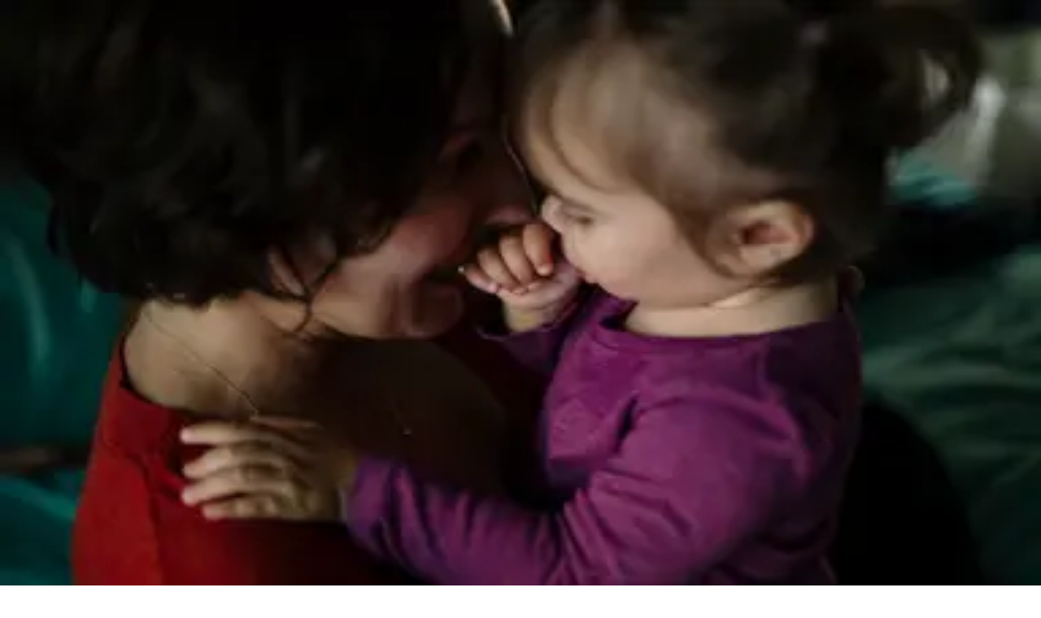

--- FILE ---
content_type: text/html; charset=utf-8
request_url: https://aeon.co/essays/why-depth-therapy-is-more-enduring-than-a-quick-fix-of-cbt
body_size: 40467
content:
<!DOCTYPE html><html lang="en" class="monofont_2a109dda-module__BbiBrG__variable sansfont_8ca866d6-module__iEye_G__variable seriffont_90984d4b-module__ArOoZG__variable"><head><meta charSet="utf-8"/><meta name="viewport" content="width=device-width, initial-scale=1"/><link rel="preload" href="/_next/static/media/PPRightGrotesk_WideMedium-s.p.caed26e4.woff2" as="font" crossorigin="" type="font/woff2"/><link rel="preload" href="/_next/static/media/academica_book_bold-s.p.8c23f835.woff2" as="font" crossorigin="" type="font/woff2"/><link rel="preload" href="/_next/static/media/academica_book_bold_italic-s.p.1f42b458.woff2" as="font" crossorigin="" type="font/woff2"/><link rel="preload" href="/_next/static/media/academica_book_regular-s.p.ec9218b1.woff2" as="font" crossorigin="" type="font/woff2"/><link rel="preload" href="/_next/static/media/academica_book_regular_italic-s.p.98424ff3.woff2" as="font" crossorigin="" type="font/woff2"/><link rel="preload" href="/_next/static/media/atlas_grotesk_bold-s.p.25561588.woff2" as="font" crossorigin="" type="font/woff2"/><link rel="preload" href="/_next/static/media/atlas_grotesk_bold_italic-s.p.e01519e0.woff2" as="font" crossorigin="" type="font/woff2"/><link rel="preload" href="/_next/static/media/atlas_grotesk_light-s.p.d8da90b2.woff2" as="font" crossorigin="" type="font/woff2"/><link rel="preload" href="/_next/static/media/atlas_grotesk_light_italic-s.p.c09c6cbd.woff2" as="font" crossorigin="" type="font/woff2"/><link rel="preload" href="/_next/static/media/atlas_grotesk_regular-s.p.93cecfe0.woff2" as="font" crossorigin="" type="font/woff2"/><link rel="preload" href="/_next/static/media/atlas_grotesk_regular_italic-s.p.4cfbbe9c.woff2" as="font" crossorigin="" type="font/woff2"/><link rel="preload" href="/_next/static/media/atlas_typewriter_regular-s.p.091f2514.woff2" as="font" crossorigin="" type="font/woff2"/><link rel="preload" href="/_next/static/media/stratosweb_medium-s.p.e7e39da7.woff2" as="font" crossorigin="" type="font/woff2"/><link rel="preload" href="/_next/static/media/stratosweb_semilight-s.p.c87a343e.woff2" as="font" crossorigin="" type="font/woff2"/><link rel="stylesheet" href="/_next/static/chunks/068645a8d0a1832a.css" data-precedence="next"/><link rel="stylesheet" href="/_next/static/chunks/041a00b969b0994b.css" data-precedence="next"/><link rel="preload" as="script" fetchPriority="low" href="/_next/static/chunks/db86d154c037ee03.js"/><script src="/_next/static/chunks/ea9789c815d29742.js" async=""></script><script src="/_next/static/chunks/f020e62ba1f4fd07.js" async=""></script><script src="/_next/static/chunks/4020264f69d6eae3.js" async=""></script><script src="/_next/static/chunks/37f4b49229e6afa1.js" async=""></script><script src="/_next/static/chunks/9afa0ac603748e91.js" async=""></script><script src="/_next/static/chunks/turbopack-2a074ff6d9cde74a.js" async=""></script><script src="/_next/static/chunks/93ae1158dac7d750.js" async=""></script><script src="/_next/static/chunks/12a8400f9693b5d9.js" async=""></script><script src="/_next/static/chunks/905a4ee18f200b1c.js" async=""></script><script src="/_next/static/chunks/03bd5bdb5c826238.js" async=""></script><script src="/_next/static/chunks/9463869626b0e865.js" async=""></script><script src="/_next/static/chunks/6ffb2a2ef41d9dfc.js" async=""></script><script src="/_next/static/chunks/91c644bc40c3d50d.js" async=""></script><script src="/_next/static/chunks/81358a2b6a30e3c5.js" async=""></script><script src="/_next/static/chunks/196d7f00a38eea63.js" async=""></script><script src="/_next/static/chunks/a286259d595e5aef.js" async=""></script><script src="/_next/static/chunks/4d57860baeaa78c7.js" async=""></script><script src="/_next/static/chunks/32b2c72387eeee16.js" async=""></script><script src="/_next/static/chunks/3de8eacae298f96f.js" async=""></script><script src="/_next/static/chunks/ffb1bb04bc069911.js" async=""></script><script src="/_next/static/chunks/26642122995f2e45.js" async=""></script><script src="/_next/static/chunks/fec5d81a7cc715c7.js" async=""></script><script src="/_next/static/chunks/1db06f7b5d81c491.js" async=""></script><meta name="next-size-adjust" content=""/><title>Why depth therapy is more enduring than a quick fix of CBT | Aeon Essays</title><meta name="description" content="Quick-fix psychotherapies have been hailed as the gold standard. But depth therapies can be far more enduring and profound"/><link rel="manifest" href="/manifest.webmanifest"/><meta name="robots" content="index, follow"/><meta name="twitter:label1" content="Reading time"/><meta name="twitter:data1" content="15 min read"/><link rel="canonical" href="https://aeon.co/essays/why-depth-therapy-is-more-enduring-than-a-quick-fix-of-cbt"/><meta name="format-detection" content="telephone=no, date=no, address=no, email=no, url=no"/><meta property="og:title" content="Why depth therapy is more enduring than a quick fix of CBT | Aeon Essays"/><meta property="og:description" content="Quick-fix psychotherapies have been hailed as the gold standard. But depth therapies can be far more enduring and profound"/><meta property="og:url" content="https://aeon.co/essays/why-depth-therapy-is-more-enduring-than-a-quick-fix-of-cbt"/><meta property="og:image" content="https://images.aeonmedia.co/images/83640b10-f99c-4503-8438-dbb95332abbe/essay-final-kandinsky-akg966756.jpg?width=1200&amp;quality=75&amp;format=jpg"/><meta property="og:image:width" content="2000"/><meta property="og:image:height" content="1252"/><meta property="og:image:alt" content="Painting of two abstract figures sitting on a red sofa with a green backdrop, a table with a vase and art on the wall."/><meta property="og:image:type" content="image/jpeg"/><meta property="og:type" content="article"/><meta name="twitter:card" content="summary_large_image"/><meta name="twitter:site" content="aeonmag"/><meta name="twitter:title" content="Why depth therapy is more enduring than a quick fix of CBT | Aeon Essays"/><meta name="twitter:description" content="Quick-fix psychotherapies have been hailed as the gold standard. But depth therapies can be far more enduring and profound"/><meta name="twitter:image" content="https://images.aeonmedia.co/images/83640b10-f99c-4503-8438-dbb95332abbe/essay-final-kandinsky-akg966756.jpg?width=1200&amp;quality=75&amp;format=jpg"/><meta name="twitter:image:width" content="2000"/><meta name="twitter:image:height" content="1252"/><meta name="twitter:image:alt" content="Painting of two abstract figures sitting on a red sofa with a green backdrop, a table with a vase and art on the wall."/><meta name="twitter:image:type" content="image/jpeg"/><link rel="icon" href="/favicon.ico?favicon.fbde314a.ico" sizes="48x48" type="image/x-icon"/><link rel="mask-icon" href="/safari-pinned-tab.svg" color="#9D1D20"/><meta name="theme-color" content="#940b52"/><meta name="color-scheme" content="only light"/><meta name="sentry-trace" content="27b1513fad15c6fa0009c315bfdb8825-2391cf429152f1d3-0"/><meta name="baggage" content="sentry-environment=production,sentry-release=cb31e9a73fe4e7d00c7e38e80c4dfcb80207d6ec,sentry-public_key=68076d06c1cbd5a834da0db07ee614fc,sentry-trace_id=27b1513fad15c6fa0009c315bfdb8825,sentry-org_id=4507325889773568,sentry-sampled=false,sentry-sample_rand=0.9573604216703187,sentry-sample_rate=0.1"/><script src="/_next/static/chunks/a6dad97d9634a72d.js" noModule=""></script></head><body class="flex min-h-dvh flex-col"><div hidden=""><!--$--><!--/$--></div><noscript><iframe title="Google Tag Manager" src="https://analytics.aeon.co/ns.html?id=GTM-MHVZTPR" height="0" width="0" style="display:none;visibility:hidden" aria-hidden="true"></iframe></noscript><!--$--><!--/$--><div class="z-500" id="top-portal"></div><header class="flex w-screen flex-col justify-center px-3 py-2 sm:px-6 print:hidden has-[~main.section-philosophy]:section-philosophy has-[~main.section-science]:section-science has-[~main.section-psychology]:section-psychology has-[~main.section-society]:section-society has-[~main.section-culture]:section-culture has-[~main.bg-light-yellow]:bg-light-yellow absolute top-0 left-0 z-40 bg-transparent to-transparent text-white transition-opacity hover:bg-linear-to-b hover:from-black/50 max-sm:bg-white max-sm:text-black"><div class="pointer-events-none fixed top-0 left-0 z-2500 min-h-screen w-full bg-white/50 text-black opacity-0 transition-opacity"><div class="bg-white shadow-lg"><div class="mx-auto h-full min-h-[stretch] max-w-[1380px] overflow-y-auto overflow-x-hidden px-4.5 pt-2.5 sm:min-h-[60vh] sm:px-20"><div class="relative flex"><button type="button" class="mb-7 flex w-[60%] cursor-pointer items-center gap-3 border-none bg-transparent pt-2.5 font-mono text-grey-mid text-xs tracking-widest hover:opacity-50 md:w-1/2"><span class="text-lg">×</span> CLOSE</button><div class="mb-[3.5vh] flex w-[40%] pt-3 md:w-1/2"><a href="https://www.facebook.com/aeonmag" target="_blank" title="Facebook" class="mr-2.5 pr-2.5 hover:opacity-40"><svg viewBox="0 0 1024 1024" fill="currentColor" stroke="none" width="20" height="20" xmlns="http://www.w3.org/2000/svg" xmlns:xlink="http://www.w3.org/1999/xlink" aria-hidden="true" class="max-md:scale-80"><g><path d="M1024,512C1024,229.23,794.77,0,512,0S0,229.23,0,512c0,255.55,187.23,467.37,432,505.78V660H302V512H432V399.2C432,270.88,508.44,200,625.39,200c56,0,114.61,10,114.61,10V336H675.44c-63.6,0-83.44,39.47-83.44,80v96H734L711.3,660H592v357.78C836.77,979.37,1024,767.55,1024,512Z"></path><path d="M711.3,660,734,512H592V416c0-40.49,19.84-80,83.44-80H740V210s-58.59-10-114.61-10C508.44,200,432,270.88,432,399.2V512H302V660H432v357.78a517.58,517.58,0,0,0,160,0V660Z" fill="transparent"></path></g></svg></a><a href="https://www.instagram.com/aeonmag" target="_blank" title="Instagram" class="mr-2.5 pr-2.5 hover:opacity-40"><svg viewBox="0 0 24 25" fill="currentColor" stroke="none" width="20" height="20" xmlns="http://www.w3.org/2000/svg" xmlns:xlink="http://www.w3.org/1999/xlink" aria-hidden="true" class="max-md:scale-80"><path d="M17.216.5c4.456.203 6.887 2.633 7.09 7.09v10.126c-.203 4.456-2.634 6.887-7.09 7.09H7.09C2.633 24.603.203 22.172 0 17.716V7.59C.203 3.133 2.633.703 7.09.5zm-5.063 5.874c-3.444 0-6.28 2.835-6.28 6.279 0 3.443 2.836 6.279 6.28 6.279 3.443 0 6.279-2.836 6.279-6.28 0-3.443-2.836-6.278-6.28-6.278zm0 2.228a4.063 4.063 0 0 1 4.05 4.05 4.063 4.063 0 0 1-4.05 4.052 4.063 4.063 0 0 1-4.051-4.051 4.063 4.063 0 0 1 4.05-4.051zm6.481-3.849c-.81 0-1.418.608-1.418 1.418 0 .81.608 1.418 1.418 1.418.81 0 1.418-.608 1.418-1.418 0-.81-.608-1.418-1.418-1.418z"></path></svg></a><a href="https://bsky.app/profile/aeon.co" target="_blank" title="Bluesky" class="mr-2.5 pr-2.5 hover:opacity-40"><svg viewBox="0 0 320 286" fill="currentColor" stroke="none" width="20" height="20" xmlns="http://www.w3.org/2000/svg" xmlns:xlink="http://www.w3.org/1999/xlink" aria-hidden="true" class="max-md:scale-80"><path d="M69.364 19.146c36.687 27.806 76.147 84.186 90.636 114.439 14.489-30.253 53.948-86.633 90.636-114.439C277.107-.917 320-16.44 320 32.957c0 9.865-5.603 82.875-8.889 94.729-11.423 41.208-53.045 51.719-90.071 45.357 64.719 11.12 81.182 47.953 45.627 84.785-80 82.874-106.667-44.333-106.667-44.333s-26.667 127.207-106.667 44.333c-35.555-36.832-19.092-73.665 45.627-84.785-37.026 6.362-78.648-4.149-90.071-45.357C5.603 115.832 0 42.822 0 32.957 0-16.44 42.893-.917 69.364 19.147Z"></path></svg></a><a href="https://www.youtube.com/@AeonVideo" target="_blank" title="YouTube" class="mr-2.5 pr-2.5 hover:opacity-40"><svg viewBox="0 0 22 20" fill="currentColor" stroke="none" width="22" height="20" xmlns="http://www.w3.org/2000/svg" xmlns:xlink="http://www.w3.org/1999/xlink" aria-hidden="true" class="max-md:scale-80"><g><path d="M21.5,4.7c-0.3-1-1-1.7-1.9-2C17.9,2.2,11,2.2,11,2.2s-6.9,0-8.6,0.5c-1,0.3-1.7,1-1.9,2C0,6.4,0,10,0,10s0,3.6,0.5,5.3  c0.3,1,1,1.7,1.9,2c1.7,0.5,8.6,0.5,8.6,0.5s6.9,0,8.6-0.5c1-0.3,1.7-1,1.9-2C22,13.6,22,10,22,10S22,6.4,21.5,4.7z M8.8,13.3V6.7  l5.8,3.3L8.8,13.3z"></path></g></svg></a></div></div><div class="relative flex"><div class="flex w-[60%] flex-col pb-4.5 md:w-1/2"><a style="color:#0c776d" class="font-semibold text-2xl leading-[1.3] hover:underline md:text-[42px] md:leading-[1.2]" href="/philosophy">Philosophy</a><a style="color:#035a6d" class="font-semibold text-2xl leading-[1.3] hover:underline md:text-[42px] md:leading-[1.2]" href="/science">Science</a><a style="color:#940b52" class="font-semibold text-2xl leading-[1.3] hover:underline md:text-[42px] md:leading-[1.2]" href="/psychology">Psychology</a><a style="color:#9d120d" class="font-semibold text-2xl leading-[1.3] hover:underline md:text-[42px] md:leading-[1.2]" href="/society">Society</a><a style="color:#c16e15" class="font-semibold text-2xl leading-[1.3] hover:underline md:text-[42px] md:leading-[1.2]" href="/culture">Culture</a></div><div class="flex w-[40%] flex-col pb-4.5 md:w-1/2"><a class="text-[22px] leading-normal hover:underline md:text-[32px] md:leading-[1.4]" href="/essays">Essays</a><a class="text-[22px] leading-normal hover:underline md:text-[32px] md:leading-[1.4]" href="/videos">Videos</a><br/><br/><a class="text-[22px] leading-normal hover:underline md:text-[32px] md:leading-[1.4]" href="/popular">Popular</a><br/><br/><a class="text-[22px] leading-normal hover:underline md:text-[32px] md:leading-[1.4]" href="/about">About</a></div></div><div class="relative flex items-center"><div class="mt-auto flex w-[60%] flex-wrap items-center gap-y-3 py-25 font-mono sm:gap-y-2.5 sm:py-10 md:w-1/2"><a class="mr-2.5 text-sm leading-none tracking-widest hover:underline md:mr-7.5 md:text-[17px]" data-ga-select-prompt="aeon_menu_donate" href="/donate?source=aeon_menu_donate">DONATE</a><a class="mr-2.5 text-sm leading-none tracking-widest hover:underline md:mr-7.5 md:text-[17px]" href="/newsletter">NEWSLETTER</a><div class="flex items-center"><a target="_blank" href="https://psyche.co" title="Psyche"><svg viewBox="0 0 274.85 81.3" fill="currentColor" stroke="none" xmlns="http://www.w3.org/2000/svg" xmlns:xlink="http://www.w3.org/1999/xlink" aria-hidden="true" class="mr-2.5 inline-block w-[70px] fill-[#005645] md:mr-7.5 md:w-[94px]"><g><path d="M0,25l14.19-6.96v7.61c1.97-3.38,7.24-7.61,14.1-7.61,9.87,0,19.64,7.71,19.64,23.59,0,17.39-11.09,24.91-19.83,24.91-6.77,0-11.84-3.95-13.91-6.02v5.64c0,7.24,2.07,13.16,4.42,15.13H3.76l.56-41.83c.09-8.18-2.16-12.41-4.32-14.1v-.38ZM14.19,58.75c1.88,1.79,5.08,4.32,9.87,4.32,6.67,0,13.16-6.39,13.16-20.49-.09-14.01-6.02-21.15-13.54-21.15-3.85,0-7.9,3.1-9.49,6.2v31.11Z"></path><path d="M69.84,66.55c-7.9,0-14.1-1.41-17.95-2.73l-.94-16.07h.19c5.73,11.84,13.07,17.29,19.27,17.48,6.2.09,10.15-2.63,9.87-7.52-.19-4.7-6.02-7.14-12.5-10.34-9.4-4.7-16.17-8.27-16.45-16.35-.19-9.02,7.9-13.25,18.71-12.97,6.11.09,10.81,1.6,14,3.1l.75,14.38h-.19c-3.57-9.21-9.4-15.6-17.01-16.17-5.08-.38-9.12,2.16-8.93,6.3.19,4.79,4.79,7.43,13.25,11.28,9.12,4.32,15.6,8.18,15.88,15.79.19,9.02-8.46,13.82-17.95,13.82Z"></path><path d="M154.91,18.05c7.24-.09,13.07,1.32,18.89,4.79v14.57c-3.85-10.53-11.37-18.23-20.02-18.14-9.21.09-14.47,8.93-13.44,19.55.75,10.53,8.93,19.08,19.74,19.08s16.73-6.3,18.23-15.13h.09c-.19,12.69-9.59,23.78-23.69,23.78-12.97,0-23.59-10.25-23.59-23.97s10.53-24.44,23.78-24.53Z"></path><path d="M178.69,6.96l14.19-6.96v25.94c2.63-3.67,8.27-7.9,14.57-7.9,9.12,0,14.1,5.08,14.1,18.42v11.19c0,9.4,1.69,16.26,4.23,18.14h-14.66l.56-28.11c.28-11.94-2.91-16.26-8.83-16.26-3.95,0-7.71,3.01-9.96,5.92v21.99c0,9.02,2.07,14.47,4.42,16.45h-14.85l.56-44.37c.09-8.18-2.16-12.41-4.32-14.1v-.38Z"></path><path d="M274.85,43.05c-.19,12.59-10.15,23.5-23.31,23.5s-24.16-10.34-24.16-24.06,11-24.44,24.34-24.44c10.06,0,18.7,6.39,18.7,17.95h-32.9c-.09,1.13-.19,2.26-.19,3.38,0,11.09,8.55,18.52,18.89,18.52s17.01-6.02,18.42-14.85h.19ZM237.63,35.06h10.15c9.68,0,13.07-3.38,13.07-8.74,0-4.04-3.57-7.14-8.84-7.14-7.33,0-12.97,6.58-14.38,15.88Z"></path><path d="M87.51,68.8c7.15,5.17,17.34,6.63,21.65-1.9l-14.13-34.38c-3.76-9.12-6.3-12.69-7.61-13.35v-.38h16.26v.38c-.28.19-.75,1.13-.75,2.91,0,1.6.38,3.76,1.6,6.77l10.43,25.75,7.71-17.39c1.5-3.29,2.07-6.58,2.07-9.4,0-4.04-1.13-7.33-1.97-8.65v-.38h11.47v.38c-2.26,2.35-5.17,6.86-9.96,17.48l-11.47,24.44c-6.77,15.6-12.51,20.21-25.28,20.21v-12.5Z"></path></g></svg></a><a href="https://sophiaclub.co" target="_blank" title="Sophia Club"><svg viewBox="0 0 1285 287" fill="currentColor" stroke="none" xmlns="http://www.w3.org/2000/svg" xmlns:xlink="http://www.w3.org/1999/xlink" aria-hidden="true" class="inline-block w-[73px] fill-[#F74D41] md:w-[104px]"><path d="M148.139 76.5496C147.287 53.4902 146.11 42.2773 143.633 22.1777C143.469 20.8338 142.819 19.5963 141.805 18.6992C140.792 17.8021 139.485 17.3073 138.131 17.3084H135.902C135.124 17.3099 134.354 17.4751 133.643 17.7933C132.932 18.1115 132.296 18.5756 131.776 19.1555C131.257 19.7354 130.864 20.4181 130.625 21.1594C130.386 21.9007 130.305 22.684 130.388 23.4585C121.987 17.5501 110.071 12.282 94.3009 12.282C58.6064 12.282 39.3401 38.731 39.3401 63.6336C39.3401 85.648 52.7845 97.9424 65.782 109.826L88.1285 130.366C102.455 143.591 111.079 151.577 111.079 168.064C111.079 188.393 96.3001 210.275 63.855 210.275C46.4186 210.275 32.0864 202.874 17.6516 186.333C18.6169 174.225 18.8328 162.069 18.2978 149.934C18.2311 148.51 17.6184 147.166 16.587 146.181C15.5557 145.197 14.185 144.648 12.7594 144.648H10.5489C9.79112 144.647 9.04129 144.802 8.34571 145.103C7.65013 145.403 7.02367 145.844 6.50511 146.397C5.9865 146.949 5.58686 147.603 5.33078 148.316C5.07477 149.029 4.96782 149.788 5.01658 150.544C6.31513 170.819 4.41261 194.35 0.184837 210.499C-0.0166776 211.26 -0.0539232 212.056 0.0755735 212.833C0.205071 213.61 0.498344 214.35 0.935919 215.005C1.37349 215.66 1.94535 216.214 2.6135 216.63C3.28166 217.047 4.03082 217.317 4.81123 217.422L7.0459 217.7C8.36718 217.867 9.70459 217.554 10.8136 216.816C11.9226 216.078 12.7291 214.966 13.0856 213.682C13.901 210.758 14.6982 207.091 15.4471 202.911C27.0674 213.948 42.0639 223.33 63.8673 223.33C93.951 223.33 124.409 204.349 124.409 168.076C124.409 145.554 110.518 132.97 95.817 119.643L75.6931 101.162C62.8221 89.3636 52.6513 80.0479 52.6513 63.6274C52.6513 38.7552 74.1104 25.3313 94.2953 25.3313C111.575 25.3313 126.07 34.5987 132.768 43.5883C133.831 54.1 134.332 63.8872 134.821 76.9606C134.876 78.3936 135.483 79.7496 136.516 80.7439C137.549 81.7386 138.926 82.2947 140.36 82.2952H142.594C143.34 82.2962 144.077 82.1471 144.764 81.8565C145.45 81.5654 146.07 81.139 146.587 80.6024C147.104 80.0658 147.508 79.4304 147.773 78.7339C148.039 78.0374 148.161 77.2948 148.133 76.5496H148.139Z" fill="#F74D41"></path> <path d="M229.885 187.282C242.332 166.554 249.767 139.954 249.767 116.115C249.767 90.6505 236.945 74.8281 216.308 74.8281C197.736 74.8281 179.828 87.6176 165.876 110.853C153.428 131.58 145.993 158.187 145.993 182.02C145.993 207.49 158.816 223.312 179.454 223.312C198.026 223.331 215.933 210.535 229.885 187.282ZM198.835 203.231C192.42 207.846 185.717 210.287 179.454 210.287C161.939 210.287 159.311 192.592 159.311 182.038C159.311 148.267 175.83 110.013 196.932 94.9396C203.334 90.3241 210.038 87.8836 216.308 87.8836C233.823 87.8836 236.45 105.585 236.45 116.133C236.45 149.904 219.931 188.158 198.847 203.225L198.835 203.231Z" fill="#F74D41"></path> <path d="M381.541 129.285C381.541 92.1608 364.629 74.8701 328.258 74.8701C327.453 74.8701 326.648 74.8824 325.842 74.9064L332.081 57.3928C332.381 56.5559 332.474 55.6595 332.355 54.779C332.235 53.8986 331.905 53.0596 331.394 52.3329C330.883 51.6061 330.204 51.0133 329.415 50.6038C328.627 50.1944 327.752 49.9804 326.863 49.98H324.629C323.484 49.9819 322.367 50.3375 321.432 50.9983C320.497 51.6589 319.788 52.5927 319.404 53.671L311.196 76.8094C286.862 83.274 265.844 102.099 256.278 117.383C255.513 118.602 255.251 120.071 255.549 121.479C255.846 122.887 256.679 124.124 257.872 124.929L259.551 126.046C260.158 126.453 260.839 126.736 261.555 126.878C262.271 127.02 263.009 127.019 263.725 126.874C264.44 126.73 265.121 126.445 265.726 126.037C266.332 125.629 266.85 125.104 267.252 124.494C274.934 112.846 289.109 99.507 305.616 92.3601L242.773 273.957H221.634C220.43 273.959 219.259 274.352 218.298 275.078C217.337 275.804 216.638 276.822 216.307 277.98L215.745 279.932C215.51 280.757 215.469 281.626 215.626 282.47C215.783 283.314 216.134 284.109 216.651 284.795C217.168 285.48 217.837 286.036 218.605 286.419C219.373 286.801 220.22 287 221.078 287H288.614C289.819 287 290.99 286.609 291.953 285.884C292.915 285.159 293.615 284.141 293.947 282.982L294.503 281.025C294.737 280.2 294.777 279.332 294.619 278.489C294.462 277.646 294.112 276.851 293.595 276.167C293.079 275.482 292.412 274.926 291.645 274.543C290.878 274.159 290.033 273.959 289.176 273.957H256.761L274.433 222.986C344.771 221.035 381.541 174.794 381.541 129.285ZM328.258 87.9075C357.019 87.9075 368.223 99.507 368.223 129.285C368.223 167.526 337.578 206.354 278.89 209.786L320.932 88.2581C323.209 88.0044 325.746 87.8835 328.258 87.8835V87.9075Z" fill="#F74D41"></path> <path d="M519.5 167.949L517.825 166.832C516.692 166.079 515.319 165.769 513.972 165.96C512.624 166.151 511.396 166.832 510.517 167.871C510.306 168.118 489.608 192.676 481.799 200.76C477.806 204.753 472.135 210.021 468.161 210.293C468.584 207.599 470.764 202.071 472.715 197.135L505.378 115.124C507.189 110.574 510.245 101.767 510.245 93.7916C510.245 84.6332 504.9 74.846 489.904 74.846C472.582 74.846 449.475 91.7924 429.399 113.456L469.683 7.51545C470.001 6.67588 470.11 5.77193 470.001 4.88095C469.893 3.98999 469.57 3.13861 469.06 2.39977C468.551 1.66092 467.87 1.05663 467.076 0.638678C466.282 0.220728 465.399 0.00157566 464.501 0H462.544C461.891 0.00252852 461.243 0.119061 460.63 0.344356C452.363 3.24345 443.667 4.73223 434.907 4.7485H428.191C426.987 4.75044 425.816 5.14401 424.855 5.86977C423.895 6.59552 423.196 7.61416 422.864 8.77205L422.308 10.7234C422.073 11.5484 422.032 12.4167 422.189 13.2602C422.346 14.1036 422.696 14.8992 423.213 15.5843C423.729 16.2694 424.397 16.8253 425.164 17.2083C425.932 17.5914 426.778 17.7911 427.635 17.7917H434.056C440.201 17.7733 446.331 17.1664 452.362 15.9793L377.228 213.531C376.895 214.375 376.774 215.288 376.876 216.189C376.978 217.091 377.3 217.954 377.812 218.702C378.325 219.45 379.013 220.062 379.817 220.482C380.621 220.902 381.515 221.119 382.423 221.113H384.651C385.775 221.114 386.872 220.772 387.797 220.135C388.723 219.497 389.433 218.593 389.833 217.543L414.179 153.595C438.337 117.311 472.202 87.8835 489.904 87.8835C496.409 87.8835 496.928 90.445 496.928 93.7916C496.928 98.2442 495.587 103.899 492.858 111.01L461.016 190.906L459.808 193.927C456.988 201.019 454.765 206.614 454.765 211.073C454.765 218.28 460.141 223.318 467.847 223.318C476.508 223.318 484.426 216.564 491.094 209.901C499.223 201.485 519.782 177.138 520.689 176.105C521.186 175.508 521.55 174.812 521.76 174.063C521.97 173.315 522.021 172.531 521.913 171.762C521.801 170.993 521.524 170.256 521.109 169.599C520.694 168.942 520.146 168.38 519.5 167.949Z" fill="#F74D41"></path> <path d="M597.394 33.2275C595.745 33.2264 594.136 33.7143 592.763 34.6296C591.389 35.545 590.324 36.8467 589.688 38.3699C589.058 39.8932 588.894 41.5697 589.212 43.1874C589.535 44.805 590.329 46.2911 591.492 47.4576C592.66 48.6242 594.141 49.4188 595.76 49.741C597.379 50.0632 599.054 49.8984 600.576 49.2676C602.098 48.6367 603.404 47.5682 604.316 46.197C605.233 44.8259 605.725 43.2138 605.725 41.5646C605.72 39.355 604.844 37.2363 603.281 35.6733C601.719 34.1103 599.603 33.2307 597.394 33.2275Z" fill="#F74D41"></path> <path d="M598.511 167.949L596.83 166.832C595.688 166.07 594.304 165.76 592.947 165.962C591.589 166.164 590.354 166.864 589.483 167.925C589.278 168.173 568.866 192.985 561.093 201.038C555.145 206.989 550.472 210.1 547.203 210.293C547.762 207.327 550.744 200.627 552.424 196.851C552.947 195.673 553.454 194.543 553.93 193.444L589.944 108.744C593.464 100.256 596.236 93.5502 596.236 87.9137C596.236 79.8485 591.005 74.8342 582.597 74.8342C573.308 74.8342 566.012 81.3768 560.074 87.8112C551.584 97.127 542.295 111.409 530.956 129.986C530.213 131.208 529.967 132.67 530.28 134.067C530.587 135.465 531.423 136.688 532.611 137.483L534.287 138.601C534.907 139.021 535.614 139.311 536.351 139.451C537.089 139.592 537.848 139.58 538.585 139.417C539.318 139.254 540.015 138.944 540.625 138.504C541.234 138.065 541.747 137.506 542.136 136.861C553.613 117.8 562.671 104.636 569.752 96.6011C574.988 90.6443 579.077 87.8717 582.623 87.8717H582.94V87.9076C582.94 91.7985 579 100.981 577.504 104.437L541.506 189.016C540.973 190.254 540.368 191.583 539.743 192.942C536.818 199.383 533.79 206.04 533.79 211.066C533.79 218.389 539.052 223.312 546.87 223.312C553.956 223.312 561.416 219.156 570.331 210.233C578.534 202.035 598.88 177.084 599.746 176.027C600.222 175.428 600.576 174.735 600.775 173.994C600.975 173.252 601.016 172.477 600.904 171.717C600.786 170.958 600.514 170.231 600.104 169.582C599.689 168.934 599.146 168.378 598.511 167.949Z" fill="#F74D41"></path> <path d="M735.157 75.0632L733.21 74.5015C731.94 74.1361 730.587 74.2355 729.383 74.7813C728.184 75.3276 727.221 76.2845 726.662 77.4801L722.23 86.9588C717.998 81.0261 710.948 76.7975 700.967 76.7975C667.818 76.7975 604.69 149.39 604.69 198.228C604.69 216.733 615.055 223.324 624.754 223.324C639.556 223.324 656.239 211.894 671.333 196.615C669.473 201.079 668.069 205.393 668.069 209.12C668.069 217.881 673.403 223.324 681.964 223.324C691.335 223.324 699.046 216.902 705.983 209.967C714.238 201.708 733.287 176.969 734.097 175.918C734.558 175.315 734.896 174.624 735.08 173.887C735.265 173.15 735.296 172.383 735.173 171.634C735.05 170.884 734.773 170.168 734.358 169.53C733.948 168.892 733.405 168.345 732.775 167.925L731.099 166.807C729.936 166.026 728.517 165.717 727.134 165.941C725.75 166.165 724.5 166.907 723.645 168.015C723.455 168.257 704.749 192.441 697.027 200.433C690.141 207.326 685.633 210.262 681.964 210.262C681.744 210.262 681.57 210.262 681.431 210.262C681.38 209.884 681.354 209.502 681.36 209.12C681.36 207.435 682.477 203.079 687.82 191.909L738.631 82.724C738.969 81.9983 739.148 81.2081 739.148 80.407C739.154 79.6065 738.985 78.8147 738.652 78.0864C738.318 77.3582 737.832 76.7109 737.227 76.1886C736.617 75.6669 735.905 75.283 735.137 75.0632H735.157ZM624.754 210.286C623.079 210.286 618.006 210.286 618.006 198.234C618.006 155.147 676.912 89.8406 700.967 89.8406C712.603 89.8406 713.853 98.4614 713.853 102.171C713.812 103.414 713.638 104.65 713.331 105.856L700.138 134.45C687.99 160.494 649.178 210.286 624.754 210.286Z" fill="#F74D41"></path> <path d="M913.822 18.6198C913.53 17.2699 912.746 16.0777 911.619 15.2765C910.497 14.4754 909.113 14.1229 907.74 14.2882L905.506 14.56C904.748 14.6548 904.01 14.9065 903.354 15.2993C902.693 15.6921 902.125 16.2174 901.679 16.842C901.233 17.4666 900.921 18.1769 900.767 18.928C900.608 19.6791 900.608 20.4546 900.767 21.2055C901.525 24.7457 902.283 28.1047 903.047 31.3791C888.942 18.9037 870.246 12.2583 848.388 12.2583C791.214 12.2583 751.276 55.6473 751.276 117.776C751.276 180.891 790.753 223.3 849.505 223.3C889.557 223.3 915.943 200.827 926.41 181.585C927.102 180.312 927.266 178.819 926.872 177.425C926.472 176.032 925.55 174.849 924.289 174.13L922.337 173.006C921.697 172.639 920.985 172.404 920.252 172.316C919.514 172.227 918.771 172.287 918.059 172.492C917.347 172.696 916.681 173.041 916.107 173.506C915.528 173.971 915.051 174.547 914.698 175.199C905.342 192.647 881.559 210.239 849.505 210.239C798.71 210.288 764.602 173.121 764.602 117.806C764.602 63.362 799.028 25.3318 848.399 25.3318C879.453 25.3318 902.391 41.009 913.022 69.4818L916.373 78.4228C916.635 79.125 917.039 79.7661 917.557 80.3078C918.074 80.8495 918.699 81.2805 919.386 81.5752C920.078 81.8699 920.815 82.0221 921.569 82.0221C922.317 82.0226 923.06 81.8709 923.746 81.5768L925.698 80.7368C926.979 80.1884 928.009 79.1757 928.578 77.9006C929.146 76.626 929.213 75.1838 928.767 73.8621C923.649 58.8976 917.034 33.5299 913.822 18.6198Z" fill="#F74D41"></path> <path d="M989.651 208.052H973.132V6.64567C973.132 5.91879 972.989 5.19893 972.712 4.5272C972.435 3.85549 972.031 3.24509 971.513 2.73087L970.396 1.61322C969.571 0.795123 968.511 0.257485 967.363 0.0764193C966.215 -0.104646 965.037 0.0800354 964.002 0.604319C959.678 2.76712 954.749 4.7668 948.052 4.7668C946.264 4.74176 944.476 4.59035 942.713 4.3137C941.97 4.16742 941.212 4.17305 940.474 4.33026C939.737 4.48747 939.04 4.79296 938.425 5.22815C937.81 5.66331 937.293 6.21912 936.898 6.86164C936.504 7.50416 936.247 8.21997 936.14 8.96555L935.863 10.9169C935.663 12.3188 936.007 13.7444 936.821 14.9014C937.636 16.0583 938.866 16.8591 940.254 17.1395C942.831 17.5771 945.439 17.8014 948.052 17.8101C952.023 17.7942 955.978 17.2663 959.816 16.2393V208.052H945.537C944.066 208.052 942.657 208.635 941.617 209.674C940.582 210.713 939.993 212.122 939.993 213.592V215.549C939.993 217.02 940.577 218.431 941.617 219.471C942.657 220.511 944.066 221.095 945.537 221.095H989.625C991.095 221.094 992.504 220.509 993.545 219.469C994.585 218.429 995.164 217.019 995.164 215.549V213.592C995.164 212.127 994.585 210.723 993.55 209.685C992.52 208.647 991.116 208.06 989.651 208.052Z" fill="#F74D41"></path> <path d="M1139.29 203.865C1134.16 203.865 1127.18 205.073 1121.11 206.807V82.6212C1121.11 81.1503 1120.52 79.7399 1119.48 78.6996C1118.44 77.6597 1117.03 77.0754 1115.56 77.0754H1093.21C1092.49 77.0754 1091.76 77.2189 1091.09 77.4977C1090.42 77.7765 1089.81 78.185 1089.29 78.7001C1088.78 79.2151 1088.37 79.8265 1088.1 80.4995C1087.82 81.1724 1087.68 81.8929 1087.68 82.6212V84.5784C1087.68 85.3067 1087.82 86.0278 1088.1 86.7007C1088.37 87.3731 1088.78 87.9845 1089.29 88.4996C1089.81 89.0146 1090.42 89.4236 1091.09 89.7024C1091.76 89.9812 1092.49 90.1247 1093.21 90.1247H1107.77V187.886C1090.39 200.687 1075.3 210.269 1056.64 210.269C1044.02 210.269 1028.96 204.976 1028.96 179.79V82.6212C1028.96 81.8929 1028.82 81.1724 1028.54 80.4995C1028.26 79.8265 1027.85 79.2151 1027.34 78.7001C1026.82 78.185 1026.21 77.7765 1025.54 77.4977C1024.87 77.2189 1024.15 77.0754 1023.42 77.0754H1002.76C1002.03 77.0754 1001.31 77.2189 1000.64 77.4977C999.964 77.7765 999.355 78.185 998.837 78.7001C998.325 79.2151 997.915 79.8265 997.638 80.4995C997.362 81.1724 997.218 81.8929 997.218 82.6212V84.5784C997.218 85.3067 997.362 86.0278 997.638 86.7007C997.915 87.3731 998.325 87.9845 998.837 88.4996C999.355 89.0146 999.964 89.4236 1000.64 89.7024C1001.31 89.9812 1002.03 90.1247 1002.76 90.1247H1015.64V180.086C1015.64 207.164 1030.97 223.33 1056.64 223.33C1076.3 223.33 1091.94 215.054 1107.77 204.028V216.111C1107.77 216.942 1107.96 217.762 1108.32 218.511C1108.69 219.26 1109.21 219.918 1109.86 220.437L1111.25 221.554C1112.12 222.251 1113.19 222.668 1114.3 222.752C1115.41 222.836 1116.52 222.583 1117.49 222.025C1121.72 219.609 1133.11 216.902 1139.28 216.902C1140.75 216.902 1142.16 216.319 1143.19 215.28C1144.23 214.241 1144.82 212.832 1144.82 211.362V209.411C1144.82 207.942 1144.24 206.533 1143.2 205.494C1142.16 204.454 1140.76 203.868 1139.29 203.865Z" fill="#F74D41"></path> <path d="M1220.26 74.8466C1214.82 74.8466 1207.57 76.0063 1201.31 77.8672C1192.25 80.6701 1183.13 84.9597 1175.54 89.0192V6.64567C1175.54 5.91879 1175.4 5.19893 1175.12 4.5272C1174.84 3.85549 1174.43 3.24509 1173.92 2.73087L1172.8 1.61322C1171.98 0.795123 1170.92 0.257485 1169.77 0.0764193C1168.62 -0.104646 1167.44 0.0800354 1166.41 0.604319C1162.09 2.76712 1157.16 4.7668 1150.46 4.7668C1148.67 4.74176 1146.88 4.59035 1145.12 4.3137C1144.38 4.16654 1143.62 4.17156 1142.88 4.32845C1142.15 4.48535 1141.45 4.79083 1140.84 5.22625C1140.22 5.66162 1139.7 6.21778 1139.31 6.86071C1138.92 7.50365 1138.66 8.21986 1138.55 8.96555L1138.28 10.9229C1138.08 12.3238 1138.43 13.7463 1139.25 14.8988C1140.07 16.0512 1141.3 16.8464 1142.69 17.1214C1145.26 17.5584 1147.87 17.7828 1150.48 17.7919C1154.46 17.7765 1158.41 17.2486 1162.25 16.2212V209.411C1162.25 210.669 1162.68 211.889 1163.46 212.873L1164.58 214.269C1165.3 215.17 1166.29 215.823 1167.4 216.135C1184.53 220.969 1199.63 223.331 1213.57 223.331C1255.63 223.331 1285 191.88 1285 146.853C1284.98 100.419 1262 74.8466 1220.26 74.8466ZM1213.55 210.288C1198.74 210.288 1185.31 207.339 1175.54 204.663V103.911C1186.92 97.2659 1196.79 92.7589 1205.63 90.1432H1205.73C1210.43 88.704 1215.31 87.943 1220.23 87.8835C1254.34 87.8835 1271.64 107.723 1271.64 146.853C1271.67 184.201 1247.77 210.288 1213.55 210.288Z" fill="#F74D41"></path> </svg></a></div></div><div class="mt-auto w-[40%] py-25 font-mono sm:py-10 md:w-1/2 max-sm:[&amp;_input]:max-w-25"><!--$!--><template data-dgst="BAILOUT_TO_CLIENT_SIDE_RENDERING"></template><!--/$--></div></div></div></div></div><div class="mx-auto box-border flex w-full max-w-[1350px] items-center justify-between gap-y-3 text-xs tracking-wide sm:text-sm"><div class="flex basis-3/7 gap-2 gap-y-4 flex-row"><div class="flex items-center gap-2 font-mono"><button type="button" class="tracking-[2px] hover:opacity-70">MENU</button><span class="opacity-70">/</span><!--$!--><template data-dgst="BAILOUT_TO_CLIENT_SIDE_RENDERING"></template><!--/$--></div><span class="opacity-70 max-md:hidden">/</span><div class="flex gap-3 max-md:hidden"><a href="https://www.facebook.com/aeonmag" class="flex items-center justify-center hover:opacity-70" target="_blank" title="Facebook"><svg viewBox="0 0 1024 1024" fill="currentColor" stroke="none" width="20" xmlns="http://www.w3.org/2000/svg" xmlns:xlink="http://www.w3.org/1999/xlink" aria-hidden="true"><g><path d="M1024,512C1024,229.23,794.77,0,512,0S0,229.23,0,512c0,255.55,187.23,467.37,432,505.78V660H302V512H432V399.2C432,270.88,508.44,200,625.39,200c56,0,114.61,10,114.61,10V336H675.44c-63.6,0-83.44,39.47-83.44,80v96H734L711.3,660H592v357.78C836.77,979.37,1024,767.55,1024,512Z"></path><path d="M711.3,660,734,512H592V416c0-40.49,19.84-80,83.44-80H740V210s-58.59-10-114.61-10C508.44,200,432,270.88,432,399.2V512H302V660H432v357.78a517.58,517.58,0,0,0,160,0V660Z" fill="transparent"></path></g></svg></a><a href="https://www.instagram.com/aeonmag" class="flex items-center justify-center hover:opacity-70" target="_blank" title="Instagram"><svg viewBox="0 0 24 25" fill="currentColor" stroke="none" width="20" xmlns="http://www.w3.org/2000/svg" xmlns:xlink="http://www.w3.org/1999/xlink" aria-hidden="true"><path d="M17.216.5c4.456.203 6.887 2.633 7.09 7.09v10.126c-.203 4.456-2.634 6.887-7.09 7.09H7.09C2.633 24.603.203 22.172 0 17.716V7.59C.203 3.133 2.633.703 7.09.5zm-5.063 5.874c-3.444 0-6.28 2.835-6.28 6.279 0 3.443 2.836 6.279 6.28 6.279 3.443 0 6.279-2.836 6.279-6.28 0-3.443-2.836-6.278-6.28-6.278zm0 2.228a4.063 4.063 0 0 1 4.05 4.05 4.063 4.063 0 0 1-4.05 4.052 4.063 4.063 0 0 1-4.051-4.051 4.063 4.063 0 0 1 4.05-4.051zm6.481-3.849c-.81 0-1.418.608-1.418 1.418 0 .81.608 1.418 1.418 1.418.81 0 1.418-.608 1.418-1.418 0-.81-.608-1.418-1.418-1.418z"></path></svg></a><a href="https://bsky.app/profile/aeon.co" class="flex items-center justify-center hover:opacity-70" target="_blank" title="Bluesky"><svg viewBox="0 0 320 286" fill="currentColor" stroke="none" width="20" xmlns="http://www.w3.org/2000/svg" xmlns:xlink="http://www.w3.org/1999/xlink" aria-hidden="true"><path d="M69.364 19.146c36.687 27.806 76.147 84.186 90.636 114.439 14.489-30.253 53.948-86.633 90.636-114.439C277.107-.917 320-16.44 320 32.957c0 9.865-5.603 82.875-8.889 94.729-11.423 41.208-53.045 51.719-90.071 45.357 64.719 11.12 81.182 47.953 45.627 84.785-80 82.874-106.667-44.333-106.667-44.333s-26.667 127.207-106.667 44.333c-35.555-36.832-19.092-73.665 45.627-84.785-37.026 6.362-78.648-4.149-90.071-45.357C5.603 115.832 0 42.822 0 32.957 0-16.44 42.893-.917 69.364 19.147Z"></path></svg></a><a href="https://www.youtube.com/@AeonVideo" class="flex items-center justify-center hover:opacity-70" target="_blank" title="YouTube"><svg viewBox="0 0 22 20" fill="currentColor" stroke="none" width="22" height="20" xmlns="http://www.w3.org/2000/svg" xmlns:xlink="http://www.w3.org/1999/xlink" aria-hidden="true"><g><path d="M21.5,4.7c-0.3-1-1-1.7-1.9-2C17.9,2.2,11,2.2,11,2.2s-6.9,0-8.6,0.5c-1,0.3-1.7,1-1.9,2C0,6.4,0,10,0,10s0,3.6,0.5,5.3  c0.3,1,1,1.7,1.9,2c1.7,0.5,8.6,0.5,8.6,0.5s6.9,0,8.6-0.5c1-0.3,1.7-1,1.9-2C22,13.6,22,10,22,10S22,6.4,21.5,4.7z M8.8,13.3V6.7  l5.8,3.3L8.8,13.3z"></path></g></svg></a></div></div><a class="flex basis-auto justify-center hover:opacity-70" href="/"><svg width="71" height="25" viewBox="-16 -5.118 174.65 61.413" xmlns="http://www.w3.org/2000/svg" aria-describedby="aeon-logo-title" class="h-6.5 w-auto fill-section sm:max-w-30 lg:max-w-42.5 sm:fill-white" role="img"><title>Aeon</title><path d="M70.93 25.275c0 11.705 8.43 21.268 18.755 21.268 10.57 0 19.002-9.438 19.002-21.268 0-11.45-8.432-20.642-18.877-20.642-10.45 0-18.88 9.19-18.88 20.642m48.05.252c0 16.504-13.052 29.81-29.17 29.81-16.12 0-29.17-13.306-29.17-29.81 0-16.377 13.05-29.683 29.17-29.683 16.247 0 29.17 13.177 29.17 29.683M45.39 19.563c0-6.435-.266-10.854-.795-13.252-.525-2.398-1.35-4.217-2.47-5.456-.635-.72-1.48-1.08-2.535-1.08-1.575 0-2.856 1.02-3.853 3.06-1.782 3.56-2.674 8.435-2.674 14.63v2.1H45.39m11.146 4.017H33.29c.272 7.435 1.77 13.31 4.487 17.63 2.083 3.32 4.59 4.976 7.52 4.976 1.81 0 3.458-.673 4.936-2.01 1.485-1.34 3.07-3.75 4.76-7.225l1.544 1.322c-2.296 6.2-4.837 10.582-7.613 13.163-2.778 2.575-5.994 3.87-9.653 3.87-6.284 0-11.04-3.197-14.273-9.594C22.4 40.554 21.1 34.157 21.1 26.526c0-9.354 1.912-16.8 5.734-22.338 3.82-5.538 8.3-8.305 13.436-8.305 4.288 0 8.01 2.327 11.168 6.986 3.156 4.653 4.854 11.56 5.098 20.713M4.668 26.974c-6.007 2.037-9.014 5.404-9.014 9.97v4.566c0 2.88 1.323 5.046 3.967 5.046 2.883 0 5.048-2.524 5.048-5.648V26.974M14.876 55.32c-3.724 0-6.605-1.923-7.807-6.243C4.903 53.16 1.18 55.32-3.265 55.32c-6.725 0-11.29-5.165-11.29-14.05V38.5c0-10.572 8.168-15.615 19.223-19.7v-8.89c0-2.882-1.203-4.564-3.967-4.564-2.884 0-3.846 1.682-3.846 4.806V15.2h-9.73v-4.564c0-8.53 4.686-14.776 14.055-14.776 9.37 0 13.816 6.486 13.816 15.618V44.39c0 1.805.724 2.766 2.4 2.886v8.046h-2.522zM156.496 52.825v-39.79c0-7.597-.514-10.944-2.31-13.522-1.163-2.058-2.833-2.96-5.022-2.96-1.928 0-3.863 1.03-6.176 3.605-2.24 2.243-5.352 6.04-7.246 8.842.742-4.152.684-14.118.684-14.118-6.56 3.86-9.902 4.893-16.207 5.15V1.19c1.925.515 2.57.643 4.243 1.415.127 4.25.127 7.34.127 8.11v10.946l-.127 10.944V45.23c0 2.958 0 4.12-.127 7.596-1.416 1.283-1.93 1.413-3.73 2.184v1.285h18.78V55.01c-1.67-.774-2.187-1.028-3.474-2.184V10.973l.64-.64c2.063-1.933 3.99-3.092 5.28-3.092 2.697 0 3.47 2.06 3.47 8.5v37.085c-1.54 1.155-2.058 1.413-3.856 2.182v1.287h18.65v-1.542c-1.8-.643-2.315-.9-3.6-1.927"></path></svg></a><div class="flex basis-3/7 justify-end gap-2 gap-y-4 flex-row"><div class="flex items-center justify-end gap-2 font-mono"><a data-ga-select-prompt="aeon_topbar_button_donate" class="tracking-[2px] hover:opacity-70 max-md:hidden" href="/donate?source=aeon_topbar_button_donate">DONATE</a><span class="opacity-70 max-md:hidden">/</span><a class="tracking-[2px] hover:opacity-70" data-ga-select-prompt="aeon_topbar_button_newsletter" href="/newsletter">NEWSLETTER</a><span class="opacity-70 max-sm:hidden">/</span><button type="button" class="hover:opacity-70"><svg viewBox="0 0 24 24" fill="currentColor" stroke="none" width="18" height="18" xmlns="http://www.w3.org/2000/svg" xmlns:xlink="http://www.w3.org/1999/xlink" aria-hidden="true" class="sm:hidden"><path d="M12 12c2.21 0 4-1.79 4-4s-1.79-4-4-4-4 1.79-4 4 1.79 4 4 4zm0 2c-2.67 0-8 1.34-8 4v1c0 .55.45 1 1 1h14c.55 0 1-.45 1-1v-1c0-2.66-5.33-4-8-4z"></path></svg><span class="max-sm:hidden">SIGN IN</span></button></div><div class="flex items-center justify-end gap-2 max-md:hidden"><a href="https://sophiaclub.co" target="_blank" title="Sophia Club" class="mt-1 hover:opacity-70 hidden"><svg viewBox="0 0 1285 287" fill="#F74D41" stroke="none" width="97" xmlns="http://www.w3.org/2000/svg" xmlns:xlink="http://www.w3.org/1999/xlink" aria-hidden="true"><path d="M148.139 76.5496C147.287 53.4902 146.11 42.2773 143.633 22.1777C143.469 20.8338 142.819 19.5963 141.805 18.6992C140.792 17.8021 139.485 17.3073 138.131 17.3084H135.902C135.124 17.3099 134.354 17.4751 133.643 17.7933C132.932 18.1115 132.296 18.5756 131.776 19.1555C131.257 19.7354 130.864 20.4181 130.625 21.1594C130.386 21.9007 130.305 22.684 130.388 23.4585C121.987 17.5501 110.071 12.282 94.3009 12.282C58.6064 12.282 39.3401 38.731 39.3401 63.6336C39.3401 85.648 52.7845 97.9424 65.782 109.826L88.1285 130.366C102.455 143.591 111.079 151.577 111.079 168.064C111.079 188.393 96.3001 210.275 63.855 210.275C46.4186 210.275 32.0864 202.874 17.6516 186.333C18.6169 174.225 18.8328 162.069 18.2978 149.934C18.2311 148.51 17.6184 147.166 16.587 146.181C15.5557 145.197 14.185 144.648 12.7594 144.648H10.5489C9.79112 144.647 9.04129 144.802 8.34571 145.103C7.65013 145.403 7.02367 145.844 6.50511 146.397C5.9865 146.949 5.58686 147.603 5.33078 148.316C5.07477 149.029 4.96782 149.788 5.01658 150.544C6.31513 170.819 4.41261 194.35 0.184837 210.499C-0.0166776 211.26 -0.0539232 212.056 0.0755735 212.833C0.205071 213.61 0.498344 214.35 0.935919 215.005C1.37349 215.66 1.94535 216.214 2.6135 216.63C3.28166 217.047 4.03082 217.317 4.81123 217.422L7.0459 217.7C8.36718 217.867 9.70459 217.554 10.8136 216.816C11.9226 216.078 12.7291 214.966 13.0856 213.682C13.901 210.758 14.6982 207.091 15.4471 202.911C27.0674 213.948 42.0639 223.33 63.8673 223.33C93.951 223.33 124.409 204.349 124.409 168.076C124.409 145.554 110.518 132.97 95.817 119.643L75.6931 101.162C62.8221 89.3636 52.6513 80.0479 52.6513 63.6274C52.6513 38.7552 74.1104 25.3313 94.2953 25.3313C111.575 25.3313 126.07 34.5987 132.768 43.5883C133.831 54.1 134.332 63.8872 134.821 76.9606C134.876 78.3936 135.483 79.7496 136.516 80.7439C137.549 81.7386 138.926 82.2947 140.36 82.2952H142.594C143.34 82.2962 144.077 82.1471 144.764 81.8565C145.45 81.5654 146.07 81.139 146.587 80.6024C147.104 80.0658 147.508 79.4304 147.773 78.7339C148.039 78.0374 148.161 77.2948 148.133 76.5496H148.139Z" fill="#F74D41"></path> <path d="M229.885 187.282C242.332 166.554 249.767 139.954 249.767 116.115C249.767 90.6505 236.945 74.8281 216.308 74.8281C197.736 74.8281 179.828 87.6176 165.876 110.853C153.428 131.58 145.993 158.187 145.993 182.02C145.993 207.49 158.816 223.312 179.454 223.312C198.026 223.331 215.933 210.535 229.885 187.282ZM198.835 203.231C192.42 207.846 185.717 210.287 179.454 210.287C161.939 210.287 159.311 192.592 159.311 182.038C159.311 148.267 175.83 110.013 196.932 94.9396C203.334 90.3241 210.038 87.8836 216.308 87.8836C233.823 87.8836 236.45 105.585 236.45 116.133C236.45 149.904 219.931 188.158 198.847 203.225L198.835 203.231Z" fill="#F74D41"></path> <path d="M381.541 129.285C381.541 92.1608 364.629 74.8701 328.258 74.8701C327.453 74.8701 326.648 74.8824 325.842 74.9064L332.081 57.3928C332.381 56.5559 332.474 55.6595 332.355 54.779C332.235 53.8986 331.905 53.0596 331.394 52.3329C330.883 51.6061 330.204 51.0133 329.415 50.6038C328.627 50.1944 327.752 49.9804 326.863 49.98H324.629C323.484 49.9819 322.367 50.3375 321.432 50.9983C320.497 51.6589 319.788 52.5927 319.404 53.671L311.196 76.8094C286.862 83.274 265.844 102.099 256.278 117.383C255.513 118.602 255.251 120.071 255.549 121.479C255.846 122.887 256.679 124.124 257.872 124.929L259.551 126.046C260.158 126.453 260.839 126.736 261.555 126.878C262.271 127.02 263.009 127.019 263.725 126.874C264.44 126.73 265.121 126.445 265.726 126.037C266.332 125.629 266.85 125.104 267.252 124.494C274.934 112.846 289.109 99.507 305.616 92.3601L242.773 273.957H221.634C220.43 273.959 219.259 274.352 218.298 275.078C217.337 275.804 216.638 276.822 216.307 277.98L215.745 279.932C215.51 280.757 215.469 281.626 215.626 282.47C215.783 283.314 216.134 284.109 216.651 284.795C217.168 285.48 217.837 286.036 218.605 286.419C219.373 286.801 220.22 287 221.078 287H288.614C289.819 287 290.99 286.609 291.953 285.884C292.915 285.159 293.615 284.141 293.947 282.982L294.503 281.025C294.737 280.2 294.777 279.332 294.619 278.489C294.462 277.646 294.112 276.851 293.595 276.167C293.079 275.482 292.412 274.926 291.645 274.543C290.878 274.159 290.033 273.959 289.176 273.957H256.761L274.433 222.986C344.771 221.035 381.541 174.794 381.541 129.285ZM328.258 87.9075C357.019 87.9075 368.223 99.507 368.223 129.285C368.223 167.526 337.578 206.354 278.89 209.786L320.932 88.2581C323.209 88.0044 325.746 87.8835 328.258 87.8835V87.9075Z" fill="#F74D41"></path> <path d="M519.5 167.949L517.825 166.832C516.692 166.079 515.319 165.769 513.972 165.96C512.624 166.151 511.396 166.832 510.517 167.871C510.306 168.118 489.608 192.676 481.799 200.76C477.806 204.753 472.135 210.021 468.161 210.293C468.584 207.599 470.764 202.071 472.715 197.135L505.378 115.124C507.189 110.574 510.245 101.767 510.245 93.7916C510.245 84.6332 504.9 74.846 489.904 74.846C472.582 74.846 449.475 91.7924 429.399 113.456L469.683 7.51545C470.001 6.67588 470.11 5.77193 470.001 4.88095C469.893 3.98999 469.57 3.13861 469.06 2.39977C468.551 1.66092 467.87 1.05663 467.076 0.638678C466.282 0.220728 465.399 0.00157566 464.501 0H462.544C461.891 0.00252852 461.243 0.119061 460.63 0.344356C452.363 3.24345 443.667 4.73223 434.907 4.7485H428.191C426.987 4.75044 425.816 5.14401 424.855 5.86977C423.895 6.59552 423.196 7.61416 422.864 8.77205L422.308 10.7234C422.073 11.5484 422.032 12.4167 422.189 13.2602C422.346 14.1036 422.696 14.8992 423.213 15.5843C423.729 16.2694 424.397 16.8253 425.164 17.2083C425.932 17.5914 426.778 17.7911 427.635 17.7917H434.056C440.201 17.7733 446.331 17.1664 452.362 15.9793L377.228 213.531C376.895 214.375 376.774 215.288 376.876 216.189C376.978 217.091 377.3 217.954 377.812 218.702C378.325 219.45 379.013 220.062 379.817 220.482C380.621 220.902 381.515 221.119 382.423 221.113H384.651C385.775 221.114 386.872 220.772 387.797 220.135C388.723 219.497 389.433 218.593 389.833 217.543L414.179 153.595C438.337 117.311 472.202 87.8835 489.904 87.8835C496.409 87.8835 496.928 90.445 496.928 93.7916C496.928 98.2442 495.587 103.899 492.858 111.01L461.016 190.906L459.808 193.927C456.988 201.019 454.765 206.614 454.765 211.073C454.765 218.28 460.141 223.318 467.847 223.318C476.508 223.318 484.426 216.564 491.094 209.901C499.223 201.485 519.782 177.138 520.689 176.105C521.186 175.508 521.55 174.812 521.76 174.063C521.97 173.315 522.021 172.531 521.913 171.762C521.801 170.993 521.524 170.256 521.109 169.599C520.694 168.942 520.146 168.38 519.5 167.949Z" fill="#F74D41"></path> <path d="M597.394 33.2275C595.745 33.2264 594.136 33.7143 592.763 34.6296C591.389 35.545 590.324 36.8467 589.688 38.3699C589.058 39.8932 588.894 41.5697 589.212 43.1874C589.535 44.805 590.329 46.2911 591.492 47.4576C592.66 48.6242 594.141 49.4188 595.76 49.741C597.379 50.0632 599.054 49.8984 600.576 49.2676C602.098 48.6367 603.404 47.5682 604.316 46.197C605.233 44.8259 605.725 43.2138 605.725 41.5646C605.72 39.355 604.844 37.2363 603.281 35.6733C601.719 34.1103 599.603 33.2307 597.394 33.2275Z" fill="#F74D41"></path> <path d="M598.511 167.949L596.83 166.832C595.688 166.07 594.304 165.76 592.947 165.962C591.589 166.164 590.354 166.864 589.483 167.925C589.278 168.173 568.866 192.985 561.093 201.038C555.145 206.989 550.472 210.1 547.203 210.293C547.762 207.327 550.744 200.627 552.424 196.851C552.947 195.673 553.454 194.543 553.93 193.444L589.944 108.744C593.464 100.256 596.236 93.5502 596.236 87.9137C596.236 79.8485 591.005 74.8342 582.597 74.8342C573.308 74.8342 566.012 81.3768 560.074 87.8112C551.584 97.127 542.295 111.409 530.956 129.986C530.213 131.208 529.967 132.67 530.28 134.067C530.587 135.465 531.423 136.688 532.611 137.483L534.287 138.601C534.907 139.021 535.614 139.311 536.351 139.451C537.089 139.592 537.848 139.58 538.585 139.417C539.318 139.254 540.015 138.944 540.625 138.504C541.234 138.065 541.747 137.506 542.136 136.861C553.613 117.8 562.671 104.636 569.752 96.6011C574.988 90.6443 579.077 87.8717 582.623 87.8717H582.94V87.9076C582.94 91.7985 579 100.981 577.504 104.437L541.506 189.016C540.973 190.254 540.368 191.583 539.743 192.942C536.818 199.383 533.79 206.04 533.79 211.066C533.79 218.389 539.052 223.312 546.87 223.312C553.956 223.312 561.416 219.156 570.331 210.233C578.534 202.035 598.88 177.084 599.746 176.027C600.222 175.428 600.576 174.735 600.775 173.994C600.975 173.252 601.016 172.477 600.904 171.717C600.786 170.958 600.514 170.231 600.104 169.582C599.689 168.934 599.146 168.378 598.511 167.949Z" fill="#F74D41"></path> <path d="M735.157 75.0632L733.21 74.5015C731.94 74.1361 730.587 74.2355 729.383 74.7813C728.184 75.3276 727.221 76.2845 726.662 77.4801L722.23 86.9588C717.998 81.0261 710.948 76.7975 700.967 76.7975C667.818 76.7975 604.69 149.39 604.69 198.228C604.69 216.733 615.055 223.324 624.754 223.324C639.556 223.324 656.239 211.894 671.333 196.615C669.473 201.079 668.069 205.393 668.069 209.12C668.069 217.881 673.403 223.324 681.964 223.324C691.335 223.324 699.046 216.902 705.983 209.967C714.238 201.708 733.287 176.969 734.097 175.918C734.558 175.315 734.896 174.624 735.08 173.887C735.265 173.15 735.296 172.383 735.173 171.634C735.05 170.884 734.773 170.168 734.358 169.53C733.948 168.892 733.405 168.345 732.775 167.925L731.099 166.807C729.936 166.026 728.517 165.717 727.134 165.941C725.75 166.165 724.5 166.907 723.645 168.015C723.455 168.257 704.749 192.441 697.027 200.433C690.141 207.326 685.633 210.262 681.964 210.262C681.744 210.262 681.57 210.262 681.431 210.262C681.38 209.884 681.354 209.502 681.36 209.12C681.36 207.435 682.477 203.079 687.82 191.909L738.631 82.724C738.969 81.9983 739.148 81.2081 739.148 80.407C739.154 79.6065 738.985 78.8147 738.652 78.0864C738.318 77.3582 737.832 76.7109 737.227 76.1886C736.617 75.6669 735.905 75.283 735.137 75.0632H735.157ZM624.754 210.286C623.079 210.286 618.006 210.286 618.006 198.234C618.006 155.147 676.912 89.8406 700.967 89.8406C712.603 89.8406 713.853 98.4614 713.853 102.171C713.812 103.414 713.638 104.65 713.331 105.856L700.138 134.45C687.99 160.494 649.178 210.286 624.754 210.286Z" fill="#F74D41"></path> <path d="M913.822 18.6198C913.53 17.2699 912.746 16.0777 911.619 15.2765C910.497 14.4754 909.113 14.1229 907.74 14.2882L905.506 14.56C904.748 14.6548 904.01 14.9065 903.354 15.2993C902.693 15.6921 902.125 16.2174 901.679 16.842C901.233 17.4666 900.921 18.1769 900.767 18.928C900.608 19.6791 900.608 20.4546 900.767 21.2055C901.525 24.7457 902.283 28.1047 903.047 31.3791C888.942 18.9037 870.246 12.2583 848.388 12.2583C791.214 12.2583 751.276 55.6473 751.276 117.776C751.276 180.891 790.753 223.3 849.505 223.3C889.557 223.3 915.943 200.827 926.41 181.585C927.102 180.312 927.266 178.819 926.872 177.425C926.472 176.032 925.55 174.849 924.289 174.13L922.337 173.006C921.697 172.639 920.985 172.404 920.252 172.316C919.514 172.227 918.771 172.287 918.059 172.492C917.347 172.696 916.681 173.041 916.107 173.506C915.528 173.971 915.051 174.547 914.698 175.199C905.342 192.647 881.559 210.239 849.505 210.239C798.71 210.288 764.602 173.121 764.602 117.806C764.602 63.362 799.028 25.3318 848.399 25.3318C879.453 25.3318 902.391 41.009 913.022 69.4818L916.373 78.4228C916.635 79.125 917.039 79.7661 917.557 80.3078C918.074 80.8495 918.699 81.2805 919.386 81.5752C920.078 81.8699 920.815 82.0221 921.569 82.0221C922.317 82.0226 923.06 81.8709 923.746 81.5768L925.698 80.7368C926.979 80.1884 928.009 79.1757 928.578 77.9006C929.146 76.626 929.213 75.1838 928.767 73.8621C923.649 58.8976 917.034 33.5299 913.822 18.6198Z" fill="#F74D41"></path> <path d="M989.651 208.052H973.132V6.64567C973.132 5.91879 972.989 5.19893 972.712 4.5272C972.435 3.85549 972.031 3.24509 971.513 2.73087L970.396 1.61322C969.571 0.795123 968.511 0.257485 967.363 0.0764193C966.215 -0.104646 965.037 0.0800354 964.002 0.604319C959.678 2.76712 954.749 4.7668 948.052 4.7668C946.264 4.74176 944.476 4.59035 942.713 4.3137C941.97 4.16742 941.212 4.17305 940.474 4.33026C939.737 4.48747 939.04 4.79296 938.425 5.22815C937.81 5.66331 937.293 6.21912 936.898 6.86164C936.504 7.50416 936.247 8.21997 936.14 8.96555L935.863 10.9169C935.663 12.3188 936.007 13.7444 936.821 14.9014C937.636 16.0583 938.866 16.8591 940.254 17.1395C942.831 17.5771 945.439 17.8014 948.052 17.8101C952.023 17.7942 955.978 17.2663 959.816 16.2393V208.052H945.537C944.066 208.052 942.657 208.635 941.617 209.674C940.582 210.713 939.993 212.122 939.993 213.592V215.549C939.993 217.02 940.577 218.431 941.617 219.471C942.657 220.511 944.066 221.095 945.537 221.095H989.625C991.095 221.094 992.504 220.509 993.545 219.469C994.585 218.429 995.164 217.019 995.164 215.549V213.592C995.164 212.127 994.585 210.723 993.55 209.685C992.52 208.647 991.116 208.06 989.651 208.052Z" fill="#F74D41"></path> <path d="M1139.29 203.865C1134.16 203.865 1127.18 205.073 1121.11 206.807V82.6212C1121.11 81.1503 1120.52 79.7399 1119.48 78.6996C1118.44 77.6597 1117.03 77.0754 1115.56 77.0754H1093.21C1092.49 77.0754 1091.76 77.2189 1091.09 77.4977C1090.42 77.7765 1089.81 78.185 1089.29 78.7001C1088.78 79.2151 1088.37 79.8265 1088.1 80.4995C1087.82 81.1724 1087.68 81.8929 1087.68 82.6212V84.5784C1087.68 85.3067 1087.82 86.0278 1088.1 86.7007C1088.37 87.3731 1088.78 87.9845 1089.29 88.4996C1089.81 89.0146 1090.42 89.4236 1091.09 89.7024C1091.76 89.9812 1092.49 90.1247 1093.21 90.1247H1107.77V187.886C1090.39 200.687 1075.3 210.269 1056.64 210.269C1044.02 210.269 1028.96 204.976 1028.96 179.79V82.6212C1028.96 81.8929 1028.82 81.1724 1028.54 80.4995C1028.26 79.8265 1027.85 79.2151 1027.34 78.7001C1026.82 78.185 1026.21 77.7765 1025.54 77.4977C1024.87 77.2189 1024.15 77.0754 1023.42 77.0754H1002.76C1002.03 77.0754 1001.31 77.2189 1000.64 77.4977C999.964 77.7765 999.355 78.185 998.837 78.7001C998.325 79.2151 997.915 79.8265 997.638 80.4995C997.362 81.1724 997.218 81.8929 997.218 82.6212V84.5784C997.218 85.3067 997.362 86.0278 997.638 86.7007C997.915 87.3731 998.325 87.9845 998.837 88.4996C999.355 89.0146 999.964 89.4236 1000.64 89.7024C1001.31 89.9812 1002.03 90.1247 1002.76 90.1247H1015.64V180.086C1015.64 207.164 1030.97 223.33 1056.64 223.33C1076.3 223.33 1091.94 215.054 1107.77 204.028V216.111C1107.77 216.942 1107.96 217.762 1108.32 218.511C1108.69 219.26 1109.21 219.918 1109.86 220.437L1111.25 221.554C1112.12 222.251 1113.19 222.668 1114.3 222.752C1115.41 222.836 1116.52 222.583 1117.49 222.025C1121.72 219.609 1133.11 216.902 1139.28 216.902C1140.75 216.902 1142.16 216.319 1143.19 215.28C1144.23 214.241 1144.82 212.832 1144.82 211.362V209.411C1144.82 207.942 1144.24 206.533 1143.2 205.494C1142.16 204.454 1140.76 203.868 1139.29 203.865Z" fill="#F74D41"></path> <path d="M1220.26 74.8466C1214.82 74.8466 1207.57 76.0063 1201.31 77.8672C1192.25 80.6701 1183.13 84.9597 1175.54 89.0192V6.64567C1175.54 5.91879 1175.4 5.19893 1175.12 4.5272C1174.84 3.85549 1174.43 3.24509 1173.92 2.73087L1172.8 1.61322C1171.98 0.795123 1170.92 0.257485 1169.77 0.0764193C1168.62 -0.104646 1167.44 0.0800354 1166.41 0.604319C1162.09 2.76712 1157.16 4.7668 1150.46 4.7668C1148.67 4.74176 1146.88 4.59035 1145.12 4.3137C1144.38 4.16654 1143.62 4.17156 1142.88 4.32845C1142.15 4.48535 1141.45 4.79083 1140.84 5.22625C1140.22 5.66162 1139.7 6.21778 1139.31 6.86071C1138.92 7.50365 1138.66 8.21986 1138.55 8.96555L1138.28 10.9229C1138.08 12.3238 1138.43 13.7463 1139.25 14.8988C1140.07 16.0512 1141.3 16.8464 1142.69 17.1214C1145.26 17.5584 1147.87 17.7828 1150.48 17.7919C1154.46 17.7765 1158.41 17.2486 1162.25 16.2212V209.411C1162.25 210.669 1162.68 211.889 1163.46 212.873L1164.58 214.269C1165.3 215.17 1166.29 215.823 1167.4 216.135C1184.53 220.969 1199.63 223.331 1213.57 223.331C1255.63 223.331 1285 191.88 1285 146.853C1284.98 100.419 1262 74.8466 1220.26 74.8466ZM1213.55 210.288C1198.74 210.288 1185.31 207.339 1175.54 204.663V103.911C1186.92 97.2659 1196.79 92.7589 1205.63 90.1432H1205.73C1210.43 88.704 1215.31 87.943 1220.23 87.8835C1254.34 87.8835 1271.64 107.723 1271.64 146.853C1271.67 184.201 1247.77 210.288 1213.55 210.288Z" fill="#F74D41"></path> </svg></a><span class="opacity-70 max-xl:hidden">/</span><a href="https://psyche.co" target="_blank" title="Psyche" class="hover:opacity-70 max-xl:hidden"><svg viewBox="0 0 274.85 81.3" fill="#005645" stroke="none" width="75" xmlns="http://www.w3.org/2000/svg" xmlns:xlink="http://www.w3.org/1999/xlink" aria-hidden="true"><g><path d="M0,25l14.19-6.96v7.61c1.97-3.38,7.24-7.61,14.1-7.61,9.87,0,19.64,7.71,19.64,23.59,0,17.39-11.09,24.91-19.83,24.91-6.77,0-11.84-3.95-13.91-6.02v5.64c0,7.24,2.07,13.16,4.42,15.13H3.76l.56-41.83c.09-8.18-2.16-12.41-4.32-14.1v-.38ZM14.19,58.75c1.88,1.79,5.08,4.32,9.87,4.32,6.67,0,13.16-6.39,13.16-20.49-.09-14.01-6.02-21.15-13.54-21.15-3.85,0-7.9,3.1-9.49,6.2v31.11Z"></path><path d="M69.84,66.55c-7.9,0-14.1-1.41-17.95-2.73l-.94-16.07h.19c5.73,11.84,13.07,17.29,19.27,17.48,6.2.09,10.15-2.63,9.87-7.52-.19-4.7-6.02-7.14-12.5-10.34-9.4-4.7-16.17-8.27-16.45-16.35-.19-9.02,7.9-13.25,18.71-12.97,6.11.09,10.81,1.6,14,3.1l.75,14.38h-.19c-3.57-9.21-9.4-15.6-17.01-16.17-5.08-.38-9.12,2.16-8.93,6.3.19,4.79,4.79,7.43,13.25,11.28,9.12,4.32,15.6,8.18,15.88,15.79.19,9.02-8.46,13.82-17.95,13.82Z"></path><path d="M154.91,18.05c7.24-.09,13.07,1.32,18.89,4.79v14.57c-3.85-10.53-11.37-18.23-20.02-18.14-9.21.09-14.47,8.93-13.44,19.55.75,10.53,8.93,19.08,19.74,19.08s16.73-6.3,18.23-15.13h.09c-.19,12.69-9.59,23.78-23.69,23.78-12.97,0-23.59-10.25-23.59-23.97s10.53-24.44,23.78-24.53Z"></path><path d="M178.69,6.96l14.19-6.96v25.94c2.63-3.67,8.27-7.9,14.57-7.9,9.12,0,14.1,5.08,14.1,18.42v11.19c0,9.4,1.69,16.26,4.23,18.14h-14.66l.56-28.11c.28-11.94-2.91-16.26-8.83-16.26-3.95,0-7.71,3.01-9.96,5.92v21.99c0,9.02,2.07,14.47,4.42,16.45h-14.85l.56-44.37c.09-8.18-2.16-12.41-4.32-14.1v-.38Z"></path><path d="M274.85,43.05c-.19,12.59-10.15,23.5-23.31,23.5s-24.16-10.34-24.16-24.06,11-24.44,24.34-24.44c10.06,0,18.7,6.39,18.7,17.95h-32.9c-.09,1.13-.19,2.26-.19,3.38,0,11.09,8.55,18.52,18.89,18.52s17.01-6.02,18.42-14.85h.19ZM237.63,35.06h10.15c9.68,0,13.07-3.38,13.07-8.74,0-4.04-3.57-7.14-8.84-7.14-7.33,0-12.97,6.58-14.38,15.88Z"></path><path d="M87.51,68.8c7.15,5.17,17.34,6.63,21.65-1.9l-14.13-34.38c-3.76-9.12-6.3-12.69-7.61-13.35v-.38h16.26v.38c-.28.19-.75,1.13-.75,2.91,0,1.6.38,3.76,1.6,6.77l10.43,25.75,7.71-17.39c1.5-3.29,2.07-6.58,2.07-9.4,0-4.04-1.13-7.33-1.97-8.65v-.38h11.47v.38c-2.26,2.35-5.17,6.86-9.96,17.48l-11.47,24.44c-6.77,15.6-12.51,20.21-25.28,20.21v-12.5Z"></path></g></svg></a></div></div></div></header><main class="flex-1 section-psychology"><div class="h-11 bg-white sm:hidden"></div><div class="relative"><div class="relative min-h-44 md:grid md:grid-cols-[0.5fr_1fr_0.5fr] md:grid-rows-[0.5fr_1fr_0.5fr_auto] print:block print:min-h-0 mx-auto my-0 max-w-425"><div class="relative overflow-hidden [grid-area:1/1/4/4]"><div class="relative aspect-500/313 object-cover print:hidden"><img alt="Painting of two abstract figures sitting on a red sofa with a green backdrop, a table with a vase and art on the wall." fetchPriority="high" loading="lazy" decoding="async" data-nimg="fill" style="position:absolute;height:100%;width:100%;left:0;top:0;right:0;bottom:0;color:transparent" sizes="(max-width: 1700px) 100vw, 1700px" srcSet="https://images.aeonmedia.co/images/83640b10-f99c-4503-8438-dbb95332abbe/essay-final-kandinsky-akg966756.jpg?width=640&amp;quality=75&amp;format=auto 640w, https://images.aeonmedia.co/images/83640b10-f99c-4503-8438-dbb95332abbe/essay-final-kandinsky-akg966756.jpg?width=750&amp;quality=75&amp;format=auto 750w, https://images.aeonmedia.co/images/83640b10-f99c-4503-8438-dbb95332abbe/essay-final-kandinsky-akg966756.jpg?width=828&amp;quality=75&amp;format=auto 828w, https://images.aeonmedia.co/images/83640b10-f99c-4503-8438-dbb95332abbe/essay-final-kandinsky-akg966756.jpg?width=1080&amp;quality=75&amp;format=auto 1080w, https://images.aeonmedia.co/images/83640b10-f99c-4503-8438-dbb95332abbe/essay-final-kandinsky-akg966756.jpg?width=1200&amp;quality=75&amp;format=auto 1200w, https://images.aeonmedia.co/images/83640b10-f99c-4503-8438-dbb95332abbe/essay-final-kandinsky-akg966756.jpg?width=1920&amp;quality=75&amp;format=auto 1920w, https://images.aeonmedia.co/images/83640b10-f99c-4503-8438-dbb95332abbe/essay-final-kandinsky-akg966756.jpg?width=2048&amp;quality=75&amp;format=auto 2048w, https://images.aeonmedia.co/images/83640b10-f99c-4503-8438-dbb95332abbe/essay-final-kandinsky-akg966756.jpg?width=3840&amp;quality=75&amp;format=auto 3840w" src="https://images.aeonmedia.co/images/83640b10-f99c-4503-8438-dbb95332abbe/essay-final-kandinsky-akg966756.jpg?width=3840&amp;quality=75&amp;format=auto"/><div class="absolute bottom-0 z-500 flex w-full items-end justify-end p-2.5 text-[11px] text-current md:hidden [&amp;_p]:mb-[2.5px] [&amp;_p]:text-left"><button type="button" class="print:none relative m-0 flex h-6 min-w-6 cursor-pointer items-center justify-center overflow-hidden rounded-full bg-white font-bold font-mono text-section text-sm before:absolute before:h-full before:w-full before:bg-section/6">i</button></div></div><div class="print:translate-0 md:absolute md:top-0 md:right-0 md:bottom-0 md:left-0 md:box-border md:grid md:h-full md:max-h-screen md:max-w-full md:grid-cols-[auto_auto_auto] md:grid-rows-[auto_auto_auto] md:px-[25px] md:py-15 xl:left-1/2 xl:w-[1400px] xl:-translate-x-1/2 print:static print:block print:p-0"><div class="relative z-1 m-0 min-w-36 px-6 pt-3.5 pb-0 md:flex md:flex-col md:p-0 md:text-white md:leading-[1.2] md:**:relative md:**:before:absolute md:**:before:-top-[2em] md:**:before:-left-[2em] md:**:before:-z-1 md:**:before:block md:**:before:h-[calc(100%+4em)] md:**:before:w-[calc(100%+4em)] md:**:before:bg-black/60 md:**:before:opacity-(--backdrop-strength) md:**:before:shadow-[0_0_140px_140px_rgba(0_0_0/0.6)] print:block print:p-0 print:text-black print:[&amp;_svg]:hidden row-start-3 justify-end col-start-1 items-start text-left" style="--backdrop-strength:0"><h2 class="mt-2.5 mb-6 font-semibold font-serif text-7xl leading-none [font-synthesis-weight:auto] max-md:text-left max-md:text-black max-[960px]:text-[42px] md:mt-11 print:mt-4 print:text-left print:text-4xl">Therapy that sticks</h2><h1 class="mb-6 max-w-120 text-pretty font-normal text-lg leading-[1.4] max-md:text-left max-md:text-black md:mb-4 md:text-xl print:mb-10 print:max-w-full print:text-left">Quick-fix psychotherapies have been hailed as the gold standard. But depth therapies can be far more enduring and profound</h1><p class="mb-6 text-left text-[18px] text-black sm:hidden print:hidden">by <!-- -->Linda Michaels<!-- --> <button type="button" class="whitespace-nowrap rounded-full bg-section/15 pt-1 pr-2 pb-[3px] pl-2.5 font-bold text-[11px] mix-blend-multiply print:hidden">+<!-- --> BIO</button></p></div></div></div><div class="col-span-full row-start-4 hidden min-h-13.5 justify-end md:flex print:hidden"><small class="mt-2.5 mb-0 max-w-180 justify-self-end pr-5 pb-2 text-left text-[12px] text-grey-mid-light 2xl:mr-0 print:hidden [&amp;_p]:mx-6 [&amp;_p]:mt-1 [&amp;_p]:mb-5 [&amp;_p]:transition-opacity [&amp;_p]:sm:mx-5 [&amp;_p]:sm:my-0 [&amp;_p]:md:mx-6 [&amp;_p]:md:mt-1 [&amp;_p]:md:mb-5 [&amp;_p]:2xl:max-w-260"><p>Detail from <em>Interior (with Gabriele Münter and Marianne von Werefkin)</em> (1910)<em>, </em>by Wassily Kandinsky. <em>Photo by AKG London</em></p></small></div></div></div><div class="mx-auto max-w-300 xl:max-w-350 print:max-w-full"><div class="px-6 md:relative md:grid md:min-h-100 md:grid-cols-[calc(100%*.9/3)_1fr] md:gap-x-8 md:pb-8 md:has-[.annotations]:grid-cols-[2.5fr_1fr] xl:gap-x-9 print:block print:px-0 md:[grid-template-areas:&#x27;header_header&#x27;_&#x27;aside_main&#x27;_&#x27;aside_appendix&#x27;] md:has-[.annotations]:[grid-template-areas:&#x27;header_header&#x27;_&#x27;main_annotations&#x27;]"><aside class="[grid-area:aside] md:mb-8 md:has-[~_.annotations]:hidden print:mb-0 print:p-0"><div class="overflow-hidden transition-all max-md:h-0 print:max-md:h-auto"><div class="relative z-1 w-full max-w-[90%] self-start pb-5 text-grey-dark leading-relaxed [&amp;_a]:underline [&amp;_p:first-of-type]:inline [&amp;_p:last-of-type]:mb-0"><a class="mr-[0.7ex] inline" href="/users/linda-michaels">Linda Michaels</a><span class="inline [&amp;_p]:inline"><p>is a psychologist. She serves as co-chair of the Psychotherapy Action Network (PsiAN) and is a fellow of the Lauder Institute Global MBA programme. She lives in Chicago, Illinois.</p></span></div><br/><p class="relative z-1 mb-5 text-grey-dark md:mb-4 [&amp;_a]:ml-[.7ex] [&amp;_a]:underline">Edited by<a class="mr-[0.7ex] inline" href="/users/pamweintraub">Pam Weintraub</a></p></div><div class="flex flex-wrap gap-3.5 text-grey-dark sm:gap-6 print:hidden"><span>2,900<!-- --> words</span><button type="button" class="group z-10 inline-flex cursor-pointer items-center gap-1 md:hidden"><svg width="24" height="24" viewBox="0 0 24 24" xmlns="http://www.w3.org/2000/svg" class="fill-current" role="graphics-symbol" style="width:17;height:17"><path d="M17 3H7c-1.1 0-1.99.9-1.99 2L5 21l7-3 7 3V5c0-1.1-.9-2-2-2zm0 15l-5-2.18L7 18V5h10v13z"></path></svg><span class="shrink-0 font-sans">Save</span></button></div><div class="mt-8 mb-6 flex flex-wrap gap-5 underline max-md:hidden print:hidden"><a class="block font-mono text-section text-sm section-psychology" href="/psychology/psychiatry-psychotherapy">Psychiatry and psychotherapy</a><a class="block font-mono text-section text-sm section-psychology" href="/psychology/mental-health">Mental health</a><a class="block font-mono text-section text-sm section-psychology" href="/psychology/wellbeing">Wellbeing</a></div><div class="mx-0 my-5 [grid-area:syndication] print:hidden max-md:hidden"><a class="inline-flex bg-grey-light-bg p-5 text-center font-mono text-grey-mid text-xs leading-relaxed tracking-widest duration-200 hover:bg-black hover:text-white" href="/syndication?article_slug=why-depth-therapy-is-more-enduring-than-a-quick-fix-of-cbt&amp;article_name=Therapy that sticks&amp;author=Linda Michaels&amp;date=24 March 2020">SYNDICATE THIS <!-- -->ESSAY</a></div><div class="font-bold text-base md:gap-2.5 sticky top-0 z-0 mt-5 hidden min-h-screen flex-col justify-end pb-10 [align-self:start] [grid-area:social] max-md:mt-0 max-md:min-h-0 md:flex print:hidden"><div class="sticky hidden flex-col font-bold text-base md:flex md:gap-2.5 print:hidden"><div><br/></div><div class="flex max-w-75 cursor-pointer flex-wrap text-grey-dark max-md:justify-start print:hidden"><button class="my-[13px] box-border flex flex-[0_0_50%] items-center transition-colors hover:text-section" type="button"><svg viewBox="0 0 24 24" fill="currentColor" stroke="none" width="20px" xmlns="http://www.w3.org/2000/svg" xmlns:xlink="http://www.w3.org/1999/xlink" aria-hidden="true" class="mr-2.5 align-middle"><path d="M22 6c0-1.1-.9-2-2-2H4c-1.1 0-2 .9-2 2v12c0 1.1.9 2 2 2h16c1.1 0 2-.9 2-2V6zm-2 0l-8 5-8-5h16zm0 12H4V8l8 5 8-5v10z"></path></svg><span class="relative top-0.5 font-normal font-sans leading-none">Email</span></button><button type="button" class="group z-10 cursor-pointer gap-1 my-[13px] box-border flex flex-[0_0_50%] items-center transition-colors hover:text-section [&amp;_span]:font-normal [&amp;_svg]:mr-1.5 [&amp;_svg]:align-middle"><svg width="24" height="24" viewBox="0 0 24 24" xmlns="http://www.w3.org/2000/svg" class="fill-current" role="graphics-symbol" style="width:20px;height:20px"><path d="M17 3H7c-1.1 0-1.99.9-1.99 2L5 21l7-3 7 3V5c0-1.1-.9-2-2-2zm0 15l-5-2.18L7 18V5h10v13z"></path></svg><span class="shrink-0 font-sans">Save</span></button><button class="my-[13px] box-border flex flex-[0_0_50%] items-center transition-colors hover:text-section" type="button"><svg viewBox="0 0 450 450" fill="currentColor" stroke="none" width="20px" xmlns="http://www.w3.org/2000/svg" xmlns:xlink="http://www.w3.org/1999/xlink" aria-hidden="true" class="mr-2.5 align-middle"><path fill-rule="evenodd" clip-rule="evenodd" d="M225 450C349.264 450 450 349.264 450 225C450 100.736 349.264 0 225 0C100.736 0 0 100.736 0 225C0 349.264 100.736 450 225 450ZM349.373 92L250.332 204.646L358 358H278.785L206.256 254.71L115.461 358H92L195.855 239.888L92 92H171.215L239.878 189.789L325.912 92H349.373ZM159.972 109.311H123.929L289.842 341.539H325.894L159.972 109.311Z"></path></svg><span class="relative top-0.5 font-normal font-sans leading-none">Post</span></button><button class="my-[13px] box-border flex flex-[0_0_50%] items-center transition-colors hover:text-section" type="button"><svg viewBox="0 0 1024 1024" fill="currentColor" stroke="none" width="20px" xmlns="http://www.w3.org/2000/svg" xmlns:xlink="http://www.w3.org/1999/xlink" aria-hidden="true" class="mr-2.5 align-middle"><g><path d="M1024,512C1024,229.23,794.77,0,512,0S0,229.23,0,512c0,255.55,187.23,467.37,432,505.78V660H302V512H432V399.2C432,270.88,508.44,200,625.39,200c56,0,114.61,10,114.61,10V336H675.44c-63.6,0-83.44,39.47-83.44,80v96H734L711.3,660H592v357.78C836.77,979.37,1024,767.55,1024,512Z"></path><path d="M711.3,660,734,512H592V416c0-40.49,19.84-80,83.44-80H740V210s-58.59-10-114.61-10C508.44,200,432,270.88,432,399.2V512H302V660H432v357.78a517.58,517.58,0,0,0,160,0V660Z" fill="transparent"></path></g></svg><span class="relative top-0.5 font-normal font-sans leading-none">Share</span></button></div></div></div></aside><div id="article-content" class="article-content [&amp;_.pullquote]:text-section"><div class="has-dropcap"><p>Even as more celebrities and athletes speak out about their mental health challenges and the stigma lessens, a mental health crisis looms – especially in the United States. More than <span class="ld-nowrap">45 million</span> adults – one in five – experience mental illness, and one in 25 are diagnosed with a serious mental illness. The mental health of American children has never been worse, and suicides and drug overdoses are increasing, contributing to the longest sustained decline in life expectancy in more than a century, even as the opposite is true throughout much of the rest of the world.</p>
<p>Juxtaposed with this mental health crisis, news media and headlines tout the benefits of cognitive behavioural therapy (CBT), explicitly recommended as ‘evidence-based’ and said to work rapidly, especially when combined with drugs such as antidepressants or mood stabilisers. Varieties of CBT apply to a host of different diagnoses: dialectical behaviour therapy (DBT) for personality disorder; cognitive processing therapy (CPT) for post-traumatic stress disorder (PTSD); interpersonal therapy (IPT) for mood disorder. The list goes on: <span class="ld-nowrap">50 per</span> cent of therapists now define themselves as fitting in the cognitive-behavioural lane, compared with none <span class="ld-nowrap">50 years</span> ago. People seem to be absorbing these messages with more of us on medication than ever; antidepressant use alone went up <span class="ld-nowrap">64 per</span> cent from 1999 to 2014. The increase is so steep that an estimated <span class="ld-nowrap">13 per</span> cent of the US population now take the drugs.</p>
<p>What is wrong with this picture? Why do modern ‘evidence-based’ treatments fail to produce better outcomes? Indeed, why do things seem to be getting worse, with many forms of suffering, even suicide, on the rise?</p>
<p>My conclusion: the biomedical model (favoured by psychiatry) and the short-term, structured therapy model (favoured by psychology) don’t work as well as they should. These treatments seem easy to administer, but is a ‘quick fix’ really what’s called for when addressing complex problems in life? Is it possible that one type of therapy – CBT and its family of treatments – can work for nearly every person and every problem so successfully?</p>
<p><span class="ld-dropcap">T</span>hough this psychotherapy monoculture cloaks itself in the mantle of science, time is revealing flaws in the research itself. At first, the <a href="https://www.ncbi.nlm.nih.gov/pubmed/25961373" target="_blank" rel="noreferrer noopener">evidence</a> seems overwhelming: there are more than 1,165 outcome studies on CBT, along with 270 meta-analyses (studies of studies). The avalanche of research belies weakness within. For <a href="https://jonathanshedler.com/wp-content/uploads/2015/07/Shedler-2015-Where-is-the-evidence-for-evidence-based-therapy-R.pdf" target="_blank" rel="noreferrer noopener">example</a>, brief CBT treatments have been found to be ‘<em>ineffective</em> for most depressed patients most of the time’, according to the American psychologist Jonathan Shedler. Whatever benefits there are, they are short-lived and don’t endure; the majority of patients who receive CBT seek treatment again, within six to 12 months, for the same condition. Recent <a href="https://www.ncbi.nlm.nih.gov/pubmed/25961373" target="_blank" rel="noreferrer noopener">studies</a> have also shown that CBT is <span class="ld-nowrap">50 per</span> cent less effective than initially believed because ‘the effects of CBT have declined linearly and steadily since its introduction, as measured by patients’ self-reports, clinicians’ ratings and rates of remission’, according to researchers at the University of Tromsø. Publication bias (where studies with positive results tend to get published, and those with negative results get shelved) has also contributed to overstating the benefits of CBT by an <a href="https://www.ncbi.nlm.nih.gov/pubmed/20194536" target="_blank" rel="noreferrer noopener">estimated</a> <span class="ld-nowrap">75 per</span> cent.</p>
<p>Claims of a ‘gold standard’ teeter on a cracked foundation, bearing marks of influence by profit-seeking industries and their PR tools – from pharmaceutical companies selling drugs, to insurers looking for the lowest-cost solutions they can find. So perhaps it’s time for a little heresy: endorsing the value of depth therapies, including psychoanalysis and humanistic, experiential and family systems therapy, to name a few. According to the prevailing biomedical, evidence-based narrative, therapies of depth, insight and relationship are ineffective, antiquated, never-ending, and excessively expensive – lacking scientific basis to boot. Yet these more individualised, open-ended, in-depth treatments are evidence-based, too.</p>
<p>For instance, when in 2010 the independent Cochrane Database of Systematic Reviews performed a <a href="https://www.cochranelibrary.com/cdsr/doi/10.1002/14651858.CD004687.pub3/pdf/full" target="_blank" rel="noreferrer noopener">meta-analysis</a> of 23 randomised controlled trials (RCTs) covering more than 1,400 patients, psychodynamic psychotherapy fared well in the short-term. When measured nine months later, after treatment ended, improvement was more notable still. This is significant because most of the research studies on ‘evidence-based treatments’ assess short-term protocols that typically last 8-10 weeks, and the outcome or efficacy of the treatment is measured only once, on the last day of the study.</p>
<p class="pullquote">Now is the time for all to accept the unequivocal fact that psychodynamic treatment is equally effective</p>
<p>Similarly, one Harvard <a href="https://www.ncbi.nlm.nih.gov/pubmed/19205963" target="_blank" rel="noreferrer noopener">study</a> included treatments lasting an average of 150 sessions, across a range of diagnoses. Psychoanalytic treatment helped significantly with both mild and moderate symptoms and severe personality issues. Measured again at three years and five years after treatment ended, effect sizes increased even more. Another <a href="https://www.tandfonline.com/doi/abs/10.1093/ptr/kph014?journalCode=tpsr20" target="_blank" rel="noreferrer noopener">study</a> of 5,000 patients with a variety of diagnoses showed large effect sizes for both long-term psychodynamic psychotherapy and psychoanalysis, with significant benefits measured seven years after treatment ended.</p>
<p>One of the strongest studies to date is a meta-analysis that pitted psychodynamic treatment head-to-head against the prevailing favourites, namely CBT and medication. In 2017, Christiane Steinert of the University of Giessen in Germany and colleagues conducted a <a href="https://www.ncbi.nlm.nih.gov/pubmed/28541091" target="_blank" rel="noreferrer noopener">meta-analysis</a> of 23 RCTs, 21 of which compared psychodynamic therapy with CBT, and two compared psychodynamic therapy with medication. Steinert wanted to use RCTs to make this study as acceptable to the ‘evidence-based’ folks as possible. The patients who were studied had a variety of diagnoses, including depression, anxiety, eating disorders, personality disorders and substance-use disorders, making them a realistic group of subjects. Importantly, Steinert controlled for researcher allegiance bias by putting together a team that included those who aligned with CBT and those who aligned with psychodynamic therapy (yes, researchers have their own camps!) It should be noted that researcher allegiance, which can easily lead to confirmation bias, is a significant problem within the field, and one of the concerning problems with the evidence base holding up the CBT orthodoxy. In fact, researcher allegiance can have a ‘major impact on results … and most CBT studies [have] a high risk of bias’, according to the authors of a 2018 <a href="https://www.ncbi.nlm.nih.gov/pmc/articles/PMC5928423/" target="_blank" rel="noreferrer noopener">paper</a> on the need for diversity in psychotherapy.</p>
<p>Steinert’s high-quality study unambiguously found that psychodynamic therapy is as efficacious as CBT and/or medication. When she presented her study, which was awarded the Scientific Paper Prize from the American Psychoanalytic Association in 2017, Steinert ended her presentation by declaring: ‘The horse race is over!’ Referring to the longstanding competition between different camps of researchers trying to show that their preferred therapy was superior, Steinert and her cross-theoretical team have shown that such competitions are pointless, and now is the time for all to accept the unequivocal fact that psychodynamic treatment is equally effective. Researchers should stop the jockeying for position, and get on to more important issues, such as figuring out which patients might benefit from which treatment in which circumstances. Steinert added that a CBT-aligned researcher had told her that he didn’t care what the results of her research actually were, he would never believe them! So much for scientific neutrality, but his comment exemplifies the extent to which emotion and subjectivity have pervaded the field, clouded the research, and defined the public narrative.</p>
<p><span class="ld-dropcap">T</span>hat narrative should be, at a minimum, that psychodynamic treatment is evidence-based, works just as well as other forms of evidence-based treatment, and also offers special additional benefits. It’s more effective than other treatments when it comes to personality and relationship issues, and it’s the only one shown to offer enduring results.</p>
<p>I’ve experienced the benefits myself. Always a successful student, I nonetheless struggled with the transition to adulthood and independence. No longer feeling the conviction to follow in my father’s footsteps and become a psychiatrist like him, and not really knowing why, I drifted into the business world. I did find success there, and was gratified to work abroad in a second language. Over the years, the nagging feeling that I didn’t really belong and wasn’t using my full potential grew, and finally I could no longer avoid delving into these issues, my choices, myself. I worked for years with my therapist, a steady, nurturing presence, who shared my curiosities, my fears, my pain and my joy. Through our joint work, I knit together the story of my life, and slowly began to feel newly confident and sure of myself. As a result of my therapy, I decided to change careers, returned to grad school once again at the age of 40, and now find it deeply meaningful to share my father’s profession. I also met my life partner – an inspiring artist, brilliant mind and loving man. Sigmund Freud said that work and love are the cornerstones of our lives and human meaning, and the kinds of transformations in work and love that I was able to achieve are exactly what Freud said good therapy of depth, insight and relationship is for.</p>
<p>One of the first hurdles facing depth therapy is the myth that mental illness is always a chemical imbalance. Katie (not her real name) came to me in her early 20s, having been on a variety of medications since age 15. She hadn’t found one that worked for her, and had dealt with a number of side-effects. She didn’t really know why she felt so lousy, with seemingly inexplicable mood swings, but she felt she had a chemical imbalance that was the source of her problems, even though years of chemical tinkering hadn’t helped her.</p>
<p>In our work together, Katie has come to understand herself and her feelings; instead of dreading what others called ‘mood swings’, she now appreciates her feelings as valid and reasonable responses to things going on in her life. In all those years of medications and symptom-focused therapy, she said she learned the coping skills – that wasn’t hard – but she never understood why she wasn’t using them. Now, she knows what gets in the way, and she knows how to help herself feel better and cope. She hasn’t taken a pill in more than a year, and she didn’t even notice much change when she stopped the meds.</p>
<p>When the cachet of ‘evidence-based treatment’ is oversold to the public, people such as Katie and her parents don’t realise that, despite decades of research, no single form of treatment has been found to be conclusively superior; in fact, it’s the common factors that provide significant therapeutic benefit. These centre on the relationship with the therapist, and include the process that the client goes through to express emotions, have corrective experiences and gain insight. Clients don’t realise that treatment can be useful not only in reducing symptoms, but also in helping people mature, deepen their relationships, and create better lives.</p>
<p class="pullquote">Many problems are often generations in the making, and treatment that’s useful in the long term can take time</p>
<p>Complicating all of this, the very definition of ‘evidence-based treatment’ has become corrupted. The original concept of evidence-based practice, derived from the field of medicine, includes three overlapping spheres to guide treatment – relevant scientific research, therapists’ clinical judgment, and patients’ values and preferences. The field of psychology, ever trying to emulate medical doctors, adopted the evidence-based practice <a href="https://www.ncbi.nlm.nih.gov/pubmed/16719673" target="_blank" rel="noreferrer noopener">model</a>. Unfortunately, the model was then promptly stripped of two-thirds of its key components while the remaining third was severely restricted: the spheres of therapists’ clinical judgment and patients’ values/preferences have been subordinated, and the third component, relevant scientific research, has been reduced to mean only data from RCTs; other experimental formats, such as naturalistic, quasi-experimental and observational, are eliminated.</p>
<p>Instead of gathering up lists of evidence-based treatments and marketing these lists to the public, therapists and insurance companies, what we should be communicating is that many problems are complex – often generations in the making – and that treatment that’s useful in the long term can take time. For example, in a comprehensive <a href="https://psycnet.apa.org/record/2001-06441-003" target="_blank" rel="noreferrer noopener">study</a> of 10,000 people, 75 per cent needed 40 sessions to show significant clinical improvement. Other studies have <a href="https://www.apa.org/pubs/journals/releases/amp-65-2-98.pdf" target="_blank" rel="noreferrer noopener">suggested</a> that the average client needs at least 50-75 sessions. If people don’t realise that many complex problems take time to resolve, then they will feel like failures if they are still suffering after 8-10 weeks of treatment.</p>
<p>I think of Mike (not his real name), whom I met when he was in his early 30s. I was his therapist number 21, or was it 23? He had lost count and, tragically, few of them really counted to him, because he had been helped so little. His parents started him in treatment at the age of two. He was given a diagnosis of attention deficit hyperactivity disorder (ADHD) and medicated. Over the years, there were many other diagnoses and medications and therapies, all delivered without much lasting success. I learned that, as soon as a diagnosis was mentioned, his parents – and later he – would cut bait and search out the supposed expert in that diagnosis. Mike essentially repeated the first 3-6 months of therapy over and over, caught in a cycle of relapse and repeat, chasing diagnoses and symptoms, without any understanding of why. I was amazed that he still had hope for therapy and for himself when he first walked into my office.</p>
<p>Mike was upset with me when I tried to explore and challenge his focus on diagnosis, and he struggled against his urge to find another therapist after six months. Instead of leaving me, he agreed to go in the other direction and meet more frequently each week. He began to see that treating himself like a diagnosis, a label, was a reflection of how he felt his parents saw him, and became a pattern in his relationships with others. No wonder he felt alone and empty. For the first time, in 30+ years and 20+ therapists, Mike is understanding himself and seeing possibilities for climbing out of the empty depths of despair and living in new ways.</p>
<p>I’m certainly not the only therapist who could have helped Mike; I just happen to be the one who has. Unfortunately, this therapy of depth, insight and relationship that’s helping Mike transform his life and give it meaning and coherence is not seen by the ‘industry’ of psychology as the legitimate, evidence-based, highly effective treatment that many such cases, plus many research studies, show that it is.</p>
<p><span class="ld-dropcap">W</span>e don’t need a crystal ball to predict the damage we’re doing by restricting care. When the first American Psychological Association (APA) guideline for diagnosing and treating PTSD was drafted, many psychologists protested that powerful and effective treatments and other forms of evidence besides RCTs had been left out. The APA plunged ahead anyway, producing a document full of fatal <a href="https://psycnet.apa.org/record/2019-22180-001" target="_blank" rel="noreferrer noopener">flaws</a> while ignoring the voices of more than 57,000 therapists and patients who spoke out in <a href="https://www.thepetitionsite.com/480/492/776/protect-ptsd-treatments-that-work/" target="_blank" rel="noreferrer noopener">opposition</a>. Even the leaders of the guideline committee itself, selected for their expertise in treating trauma, subsequently <a href="https://www.ncbi.nlm.nih.gov/pubmed/31282709" target="_blank" rel="noreferrer noopener">wrote</a> about their troubling <a href="https://psycnet.apa.org/record/2019-54898-001" target="_blank" rel="noreferrer noopener">experience</a> of being railroaded and pushed aside in the committee in the service of ‘guideline orthodoxy’ when they identified significant limitations and exclusions.</p>
<p>Unless you know that an executive from Optum/United Behavioral Health – part of the UnitedHealth Group, whose revenues make it the world’s largest healthcare company – sat on the advisory steering committee for the development of clinical practice guidelines, you might struggle to understand why the APA took the route it did in endorsing those RCT-backed, time-limited therapies. Such brief, time-limited treatments, by definition, cost the least in the short term; it goes without saying that they are the kinds of treatment that insurance companies like best. But why is the insurance industry helping to write science-based guidelines at all?</p>
<p class="pullquote">We are so much more than sources of evidence or collections of symptoms to be managed</p>
<p>Already, other countries have been unwinding the CBT orthodoxy on the ground. Sweden’s gigantic push of evidence-based methods, including pills and CBT, cost $6.7 billion and ‘in no way had the intended effect’ over its eight years, according to the newspaper <em>Svenska Dagbladet</em>. Scotland evaluated outcomes and cost-effectiveness of CBT from 10 previously positive studies and <a href="https://www.ncbi.nlm.nih.gov/pubmed/16266559" target="_blank" rel="noreferrer noopener">concluded</a> that the positive effects eroded over longer time periods. England is still working through its <a href="https://www.taylorfrancis.com/books/9780429457814" target="_blank" rel="noreferrer noopener">initiative</a> to expand CBT to as many people as possible. The nation trained 10,000 therapists, and its mental health budget more than doubled – from £80 million to £170 million. Yet the treatments, which sometimes lasted only one or two sessions, had a 63 per cent dropout rate.</p>
<p>There’s no need to repeat these experiments again. What we must do is complete more research to add to the evidence base of therapies of depth, insight and relationship. We must put aside our denial that complex problems in living take time to heal. We know in our hearts and minds that this is true – quick fixes fade fast, you can’t hack your way to a better life, and there are no shortcuts to lasting change. We need to help more people accept the complexities of their lives and their distress, to stop misleading them that treatment is just a few months or clicks on an app away, and to challenge the messages given to people that symptom management is all that they should expect.</p>
<p>We do have treatments with the power to improve relationships, increase both personal and professional satisfaction, develop increased resiliency and agency, and leave people less at the mercy of their repetitive historical patterns that deprive them of getting what they want. It should be as easy for the public to learn about these treatments as it is to read headlines about ‘evidence-based’ CBT and meds. We are so much more than sources of evidence or collections of symptoms to be managed. We deserve treatments and models that put our humanity – that of patient and therapist alike – front and centre, and that allow relief from psychic suffering on our most human of terms.</p></div><div class="no-pagemarks flex flex-col gap-6 [grid-area:appendix] [&amp;_a]:border-b-0"><div class="flex flex-col gap-y-5 md:flex-row md:justify-between"><div class="mt-5 mb-8 flex flex-wrap gap-5 underline md:max-w-3/4 print:hidden"><a class="block font-mono text-section text-sm section-psychology" href="/psychology/psychiatry-psychotherapy">Psychiatry and psychotherapy</a><a class="block font-mono text-section text-sm section-psychology" href="/psychology/mental-health">Mental health</a><a class="block font-mono text-section text-sm section-psychology" href="/psychology/wellbeing">Wellbeing</a></div><div class="font-mono text-grey-mid-light text-sm print:w-full print:flex-row-reverse print:justify-between print:after:inline-block print:after:content-[&quot;aeon.co&quot;] mb-8 flex flex-col sm:mt-5">24 March 2020</div><div class="md:hidden"><div class="flex max-w-75 cursor-pointer flex-wrap text-grey-dark max-md:justify-start print:hidden max-md:max-w-full max-md:[&amp;_button]:mr-[13px] max-md:[&amp;_button]:basis-1/4"><button class="my-[13px] box-border flex flex-[0_0_50%] items-center transition-colors hover:text-section" type="button"><svg viewBox="0 0 24 24" fill="currentColor" stroke="none" width="20px" xmlns="http://www.w3.org/2000/svg" xmlns:xlink="http://www.w3.org/1999/xlink" aria-hidden="true" class="mr-2.5 align-middle"><path d="M22 6c0-1.1-.9-2-2-2H4c-1.1 0-2 .9-2 2v12c0 1.1.9 2 2 2h16c1.1 0 2-.9 2-2V6zm-2 0l-8 5-8-5h16zm0 12H4V8l8 5 8-5v10z"></path></svg><span class="relative top-0.5 font-normal font-sans leading-none">Email</span></button><button type="button" class="group z-10 cursor-pointer gap-1 my-[13px] box-border flex flex-[0_0_50%] items-center transition-colors hover:text-section [&amp;_span]:font-normal [&amp;_svg]:mr-1.5 [&amp;_svg]:align-middle"><svg width="24" height="24" viewBox="0 0 24 24" xmlns="http://www.w3.org/2000/svg" class="fill-current" role="graphics-symbol" style="width:20px;height:20px"><path d="M17 3H7c-1.1 0-1.99.9-1.99 2L5 21l7-3 7 3V5c0-1.1-.9-2-2-2zm0 15l-5-2.18L7 18V5h10v13z"></path></svg><span class="shrink-0 font-sans">Save</span></button><button class="my-[13px] box-border flex flex-[0_0_50%] items-center transition-colors hover:text-section" type="button"><svg viewBox="0 0 450 450" fill="currentColor" stroke="none" width="20px" xmlns="http://www.w3.org/2000/svg" xmlns:xlink="http://www.w3.org/1999/xlink" aria-hidden="true" class="mr-2.5 align-middle"><path fill-rule="evenodd" clip-rule="evenodd" d="M225 450C349.264 450 450 349.264 450 225C450 100.736 349.264 0 225 0C100.736 0 0 100.736 0 225C0 349.264 100.736 450 225 450ZM349.373 92L250.332 204.646L358 358H278.785L206.256 254.71L115.461 358H92L195.855 239.888L92 92H171.215L239.878 189.789L325.912 92H349.373ZM159.972 109.311H123.929L289.842 341.539H325.894L159.972 109.311Z"></path></svg><span class="relative top-0.5 font-normal font-sans leading-none">Post</span></button><button class="my-[13px] box-border flex flex-[0_0_50%] items-center transition-colors hover:text-section" type="button"><svg viewBox="0 0 1024 1024" fill="currentColor" stroke="none" width="20px" xmlns="http://www.w3.org/2000/svg" xmlns:xlink="http://www.w3.org/1999/xlink" aria-hidden="true" class="mr-2.5 align-middle"><g><path d="M1024,512C1024,229.23,794.77,0,512,0S0,229.23,0,512c0,255.55,187.23,467.37,432,505.78V660H302V512H432V399.2C432,270.88,508.44,200,625.39,200c56,0,114.61,10,114.61,10V336H675.44c-63.6,0-83.44,39.47-83.44,80v96H734L711.3,660H592v357.78C836.77,979.37,1024,767.55,1024,512Z"></path><path d="M711.3,660,734,512H592V416c0-40.49,19.84-80,83.44-80H740V210s-58.59-10-114.61-10C508.44,200,432,270.88,432,399.2V512H302V660H432v357.78a517.58,517.58,0,0,0,160,0V660Z" fill="transparent"></path></g></svg><span class="relative top-0.5 font-normal font-sans leading-none">Share</span></button></div></div></div><div class="mx-0 my-5 [grid-area:syndication] print:hidden mt-5 mb-0 md:mt-0 md:mb-8"><a class="inline-flex bg-grey-light-bg p-5 text-center font-mono text-grey-mid text-xs leading-relaxed tracking-widest duration-200 hover:bg-black hover:text-white" href="/syndication?article_slug=why-depth-therapy-is-more-enduring-than-a-quick-fix-of-cbt&amp;article_name=Therapy that sticks&amp;author=Linda Michaels&amp;date=24 March 2020">SYNDICATE THIS <!-- -->ESSAY</a></div></div></div></div></div><div class="print:hidden"><div class="mx-auto max-w-7xl xl:max-w-[1400px]"><div class="grid grid-cols-[1fr] gap-y-15 sm:grid-cols-[repeat(2,1fr)] sm:gap-x-6 sm:gap-y-9 sm:p-6 [@media(min-width:960px)]:grid-cols-[repeat(3,1fr)] [@media(min-width:960px)]:gap-x-9 [@media(min-width:960px)]:gap-y-13 [@media(min-width:960px)]:p-9"><a href="/essays/psychotherapy-is-meant-to-help-but-what-about-when-it-harms"><div class="group/card relative flex cursor-pointer flex-col section-psychology"><div class="relative block bg-section pt-[56%] print:w-[calc(21cm/3)]"><img alt="Person in a blue tracksuit wrestles a large blue dummy in a padded room with turquoise curtains and diamond-patterned walls." fetchPriority="auto" loading="lazy" decoding="async" data-nimg="fill" class="object-cover transition-all duration-300 group-hover/card:grayscale" style="position:absolute;height:100%;width:100%;left:0;top:0;right:0;bottom:0;color:transparent" sizes="(max-width: 640px) 100vw, (max-width: 960px) 45vw, (max-width: 1440px) 30vw, 430px" srcSet="https://images.aeonmedia.co/images/fdf3aaa6-2fd0-48cb-be95-439d9d30aa50/essay-rtr3v3a8.jpg?width=256&amp;quality=75&amp;format=auto 256w, https://images.aeonmedia.co/images/fdf3aaa6-2fd0-48cb-be95-439d9d30aa50/essay-rtr3v3a8.jpg?width=384&amp;quality=75&amp;format=auto 384w, https://images.aeonmedia.co/images/fdf3aaa6-2fd0-48cb-be95-439d9d30aa50/essay-rtr3v3a8.jpg?width=640&amp;quality=75&amp;format=auto 640w, https://images.aeonmedia.co/images/fdf3aaa6-2fd0-48cb-be95-439d9d30aa50/essay-rtr3v3a8.jpg?width=750&amp;quality=75&amp;format=auto 750w, https://images.aeonmedia.co/images/fdf3aaa6-2fd0-48cb-be95-439d9d30aa50/essay-rtr3v3a8.jpg?width=828&amp;quality=75&amp;format=auto 828w, https://images.aeonmedia.co/images/fdf3aaa6-2fd0-48cb-be95-439d9d30aa50/essay-rtr3v3a8.jpg?width=1080&amp;quality=75&amp;format=auto 1080w, https://images.aeonmedia.co/images/fdf3aaa6-2fd0-48cb-be95-439d9d30aa50/essay-rtr3v3a8.jpg?width=1200&amp;quality=75&amp;format=auto 1200w, https://images.aeonmedia.co/images/fdf3aaa6-2fd0-48cb-be95-439d9d30aa50/essay-rtr3v3a8.jpg?width=1920&amp;quality=75&amp;format=auto 1920w, https://images.aeonmedia.co/images/fdf3aaa6-2fd0-48cb-be95-439d9d30aa50/essay-rtr3v3a8.jpg?width=2048&amp;quality=75&amp;format=auto 2048w, https://images.aeonmedia.co/images/fdf3aaa6-2fd0-48cb-be95-439d9d30aa50/essay-rtr3v3a8.jpg?width=3840&amp;quality=75&amp;format=auto 3840w" src="https://images.aeonmedia.co/images/fdf3aaa6-2fd0-48cb-be95-439d9d30aa50/essay-rtr3v3a8.jpg?width=3840&amp;quality=75&amp;format=auto"/><div class="absolute inset-0 size-full bg-section opacity-0 mix-blend-screen group-hover/card:opacity-100"></div></div><div class="relative z-1 box-border flex w-full flex-col gap-3.5 pt-6 transition-all duration-300 max-sm:px-6 print:w-full print:px-5"><div class="flex items-center text-[13.5px]"><button type="button" class="group z-10 inline-flex cursor-pointer items-center gap-1 peer transition-colors duration-300 group-hover/card:text-section"><svg width="24" height="24" viewBox="0 0 24 24" xmlns="http://www.w3.org/2000/svg" class="fill-current" role="graphics-symbol" style="width:20;height:20"><path d="M17 3H7c-1.1 0-1.99.9-1.99 2L5 21l7-3 7 3V5c0-1.1-.9-2-2-2zm0 15l-5-2.18L7 18V5h10v13z"></path></svg><span class="shrink-0 font-sans hidden group-hover:inline">Save</span></button><p class="relative mb-0 inline-flex font-mono peer-hover:hidden group-hover/card:text-section"><span class="max-w-20 overflow-hidden capitalize transition-all duration-300 after:mx-1 after:opacity-60 after:content-[&#x27;/&#x27;] group-hover/card:max-w-0">essay</span><span class="line-clamp-1 transition-colors duration-300">Psychiatry and psychotherapy</span></p></div><p class="mb-0 font-bold font-serif text-[25px] leading-[1.2] [font-synthesis-weight:auto] sm:text-[28px]">Bad therapy</p><p class="mb-0 text-base leading-normal tracking-normal">Some psychotherapeutic approaches are not only ineffective, they’re actively harmful. We’re now starting to identify them</p><p class="mb-0 font-sans text-base opacity-60 transition-colors duration-300 group-hover/card:text-section">Yevgeny Botanov, Alexander Williams &amp; John Sakaluk</p></div></div></a><a href="/essays/i-am-a-better-therapist-since-i-let-go-of-therapeutic-theory"><div class="group/card relative flex cursor-pointer flex-col section-psychology"><div class="relative block bg-section pt-[56%] print:w-[calc(21cm/3)]"><div class="absolute top-2.5 right-2.5 z-1 rounded-full bg-white p-1"><svg width="24" height="24" viewBox="0 0 24 24" xmlns="http://www.w3.org/2000/svg" class="fill-current size-5" role="graphics-symbol"><path d="M21.303,16.553l1.107,3.783l-3.48-2.322c-0.689,0.234-1.422,0.371-2.193,0.371c-1.041,0-2.024-0.234-2.907-0.642 c2.034-1.697,3.333-4.275,3.333-7.166c0-1.994-0.625-3.836-1.677-5.347c0.406-0.073,0.823-0.117,1.251-0.117 c3.762,0,6.814,2.971,6.814,6.634c0,1.594-0.578,3.057-1.539,4.2L21.303,16.553z M15.255,10.684c0,3.861-3.213,6.99-7.176,6.99 c-0.812,0-1.583-0.144-2.31-0.391l-3.667,2.446l1.166-3.985l-0.744-0.638c-1.013-1.203-1.621-2.743-1.621-4.423 c0-3.858,3.215-6.987,7.176-6.987C12.042,3.696,15.255,6.825,15.255,10.684z"></path></svg></div><img alt="Abstract painting of two distorted faces with geometric shapes in orange, purple and brown tones." fetchPriority="auto" loading="lazy" decoding="async" data-nimg="fill" class="object-cover transition-all duration-300 group-hover/card:grayscale" style="position:absolute;height:100%;width:100%;left:0;top:0;right:0;bottom:0;color:transparent" sizes="(max-width: 640px) 100vw, (max-width: 960px) 45vw, (max-width: 1440px) 30vw, 430px" srcSet="https://images.aeonmedia.co/images/ede68612-ab3e-445d-8eeb-7d0420b1aa72/essay-1970_002_010_o2.jpg?width=256&amp;quality=75&amp;format=auto 256w, https://images.aeonmedia.co/images/ede68612-ab3e-445d-8eeb-7d0420b1aa72/essay-1970_002_010_o2.jpg?width=384&amp;quality=75&amp;format=auto 384w, https://images.aeonmedia.co/images/ede68612-ab3e-445d-8eeb-7d0420b1aa72/essay-1970_002_010_o2.jpg?width=640&amp;quality=75&amp;format=auto 640w, https://images.aeonmedia.co/images/ede68612-ab3e-445d-8eeb-7d0420b1aa72/essay-1970_002_010_o2.jpg?width=750&amp;quality=75&amp;format=auto 750w, https://images.aeonmedia.co/images/ede68612-ab3e-445d-8eeb-7d0420b1aa72/essay-1970_002_010_o2.jpg?width=828&amp;quality=75&amp;format=auto 828w, https://images.aeonmedia.co/images/ede68612-ab3e-445d-8eeb-7d0420b1aa72/essay-1970_002_010_o2.jpg?width=1080&amp;quality=75&amp;format=auto 1080w, https://images.aeonmedia.co/images/ede68612-ab3e-445d-8eeb-7d0420b1aa72/essay-1970_002_010_o2.jpg?width=1200&amp;quality=75&amp;format=auto 1200w, https://images.aeonmedia.co/images/ede68612-ab3e-445d-8eeb-7d0420b1aa72/essay-1970_002_010_o2.jpg?width=1920&amp;quality=75&amp;format=auto 1920w, https://images.aeonmedia.co/images/ede68612-ab3e-445d-8eeb-7d0420b1aa72/essay-1970_002_010_o2.jpg?width=2048&amp;quality=75&amp;format=auto 2048w, https://images.aeonmedia.co/images/ede68612-ab3e-445d-8eeb-7d0420b1aa72/essay-1970_002_010_o2.jpg?width=3840&amp;quality=75&amp;format=auto 3840w" src="https://images.aeonmedia.co/images/ede68612-ab3e-445d-8eeb-7d0420b1aa72/essay-1970_002_010_o2.jpg?width=3840&amp;quality=75&amp;format=auto"/><div class="absolute inset-0 size-full bg-section opacity-0 mix-blend-screen group-hover/card:opacity-100"></div></div><div class="relative z-1 box-border flex w-full flex-col gap-3.5 pt-6 transition-all duration-300 max-sm:px-6 print:w-full print:px-5"><div class="flex items-center text-[13.5px]"><button type="button" class="group z-10 inline-flex cursor-pointer items-center gap-1 peer transition-colors duration-300 group-hover/card:text-section"><svg width="24" height="24" viewBox="0 0 24 24" xmlns="http://www.w3.org/2000/svg" class="fill-current" role="graphics-symbol" style="width:20;height:20"><path d="M17 3H7c-1.1 0-1.99.9-1.99 2L5 21l7-3 7 3V5c0-1.1-.9-2-2-2zm0 15l-5-2.18L7 18V5h10v13z"></path></svg><span class="shrink-0 font-sans hidden group-hover:inline">Save</span></button><p class="relative mb-0 inline-flex font-mono peer-hover:hidden group-hover/card:text-section"><span class="max-w-20 overflow-hidden capitalize transition-all duration-300 after:mx-1 after:opacity-60 after:content-[&#x27;/&#x27;] group-hover/card:max-w-0">essay</span><span class="line-clamp-1 transition-colors duration-300">Psychiatry and psychotherapy</span></p></div><p class="mb-0 font-bold font-serif text-[25px] leading-[1.2] [font-synthesis-weight:auto] sm:text-[28px]">Psychodynamic nonsense</p><p class="mb-0 text-base leading-normal tracking-normal">After decades of practising psychotherapy, I believe it has little foundation in science and often causes harm</p><p class="mb-0 font-sans text-base opacity-60 transition-colors duration-300 group-hover/card:text-section">Niklas Serning</p></div></div></a><a href="/essays/how-the-interpersonal-model-explains-and-heals-mental-pain"><div class="group/card relative flex cursor-pointer flex-col section-psychology"><div class="relative block bg-section pt-[56%] print:w-[calc(21cm/3)]"><div class="absolute top-2.5 right-2.5 z-1 rounded-full bg-white p-1"><svg width="24" height="24" viewBox="0 0 24 24" xmlns="http://www.w3.org/2000/svg" class="fill-current size-5" role="graphics-symbol"><path d="M21.303,16.553l1.107,3.783l-3.48-2.322c-0.689,0.234-1.422,0.371-2.193,0.371c-1.041,0-2.024-0.234-2.907-0.642 c2.034-1.697,3.333-4.275,3.333-7.166c0-1.994-0.625-3.836-1.677-5.347c0.406-0.073,0.823-0.117,1.251-0.117 c3.762,0,6.814,2.971,6.814,6.634c0,1.594-0.578,3.057-1.539,4.2L21.303,16.553z M15.255,10.684c0,3.861-3.213,6.99-7.176,6.99 c-0.812,0-1.583-0.144-2.31-0.391l-3.667,2.446l1.166-3.985l-0.744-0.638c-1.013-1.203-1.621-2.743-1.621-4.423 c0-3.858,3.215-6.987,7.176-6.987C12.042,3.696,15.255,6.825,15.255,10.684z"></path></svg></div><img alt="Silhouette of a child holding an object, surrounded by adults walking in a dimly lit environment." fetchPriority="auto" loading="lazy" decoding="async" data-nimg="fill" class="object-cover transition-all duration-300 group-hover/card:grayscale" style="position:absolute;height:100%;width:100%;left:0;top:0;right:0;bottom:0;color:transparent" sizes="(max-width: 640px) 100vw, (max-width: 960px) 45vw, (max-width: 1440px) 30vw, 430px" srcSet="https://images.aeonmedia.co/images/dccf1ac4-ae5b-4440-b87c-b49fe9f219fa/essay-rtx6j466.jpg?width=256&amp;quality=75&amp;format=auto 256w, https://images.aeonmedia.co/images/dccf1ac4-ae5b-4440-b87c-b49fe9f219fa/essay-rtx6j466.jpg?width=384&amp;quality=75&amp;format=auto 384w, https://images.aeonmedia.co/images/dccf1ac4-ae5b-4440-b87c-b49fe9f219fa/essay-rtx6j466.jpg?width=640&amp;quality=75&amp;format=auto 640w, https://images.aeonmedia.co/images/dccf1ac4-ae5b-4440-b87c-b49fe9f219fa/essay-rtx6j466.jpg?width=750&amp;quality=75&amp;format=auto 750w, https://images.aeonmedia.co/images/dccf1ac4-ae5b-4440-b87c-b49fe9f219fa/essay-rtx6j466.jpg?width=828&amp;quality=75&amp;format=auto 828w, https://images.aeonmedia.co/images/dccf1ac4-ae5b-4440-b87c-b49fe9f219fa/essay-rtx6j466.jpg?width=1080&amp;quality=75&amp;format=auto 1080w, https://images.aeonmedia.co/images/dccf1ac4-ae5b-4440-b87c-b49fe9f219fa/essay-rtx6j466.jpg?width=1200&amp;quality=75&amp;format=auto 1200w, https://images.aeonmedia.co/images/dccf1ac4-ae5b-4440-b87c-b49fe9f219fa/essay-rtx6j466.jpg?width=1920&amp;quality=75&amp;format=auto 1920w, https://images.aeonmedia.co/images/dccf1ac4-ae5b-4440-b87c-b49fe9f219fa/essay-rtx6j466.jpg?width=2048&amp;quality=75&amp;format=auto 2048w, https://images.aeonmedia.co/images/dccf1ac4-ae5b-4440-b87c-b49fe9f219fa/essay-rtx6j466.jpg?width=3840&amp;quality=75&amp;format=auto 3840w" src="https://images.aeonmedia.co/images/dccf1ac4-ae5b-4440-b87c-b49fe9f219fa/essay-rtx6j466.jpg?width=3840&amp;quality=75&amp;format=auto"/><div class="absolute inset-0 size-full bg-section opacity-0 mix-blend-screen group-hover/card:opacity-100"></div></div><div class="relative z-1 box-border flex w-full flex-col gap-3.5 pt-6 transition-all duration-300 max-sm:px-6 print:w-full print:px-5"><div class="flex items-center text-[13.5px]"><button type="button" class="group z-10 inline-flex cursor-pointer items-center gap-1 peer transition-colors duration-300 group-hover/card:text-section"><svg width="24" height="24" viewBox="0 0 24 24" xmlns="http://www.w3.org/2000/svg" class="fill-current" role="graphics-symbol" style="width:20;height:20"><path d="M17 3H7c-1.1 0-1.99.9-1.99 2L5 21l7-3 7 3V5c0-1.1-.9-2-2-2zm0 15l-5-2.18L7 18V5h10v13z"></path></svg><span class="shrink-0 font-sans hidden group-hover:inline">Save</span></button><p class="relative mb-0 inline-flex font-mono peer-hover:hidden group-hover/card:text-section"><span class="max-w-20 overflow-hidden capitalize transition-all duration-300 after:mx-1 after:opacity-60 after:content-[&#x27;/&#x27;] group-hover/card:max-w-0">essay</span><span class="line-clamp-1 transition-colors duration-300">Psychiatry and psychotherapy</span></p></div><p class="mb-0 font-bold font-serif text-[25px] leading-[1.2] [font-synthesis-weight:auto] sm:text-[28px]">The space between us</p><p class="mb-0 text-base leading-normal tracking-normal">In order to understand and heal mental distress, we must see our minds as existing in relationships, not inside our heads</p><p class="mb-0 font-sans text-base opacity-60 transition-colors duration-300 group-hover/card:text-section">James Barnes</p></div></div></a><a href="/essays/this-is-why-cognitive-behavioural-therapy-works-so-well"><div class="group/card relative flex cursor-pointer flex-col section-psychology"><div class="relative block bg-section pt-[56%] print:w-[calc(21cm/3)]"><div class="absolute top-2.5 right-2.5 z-1 rounded-full bg-white p-1"><svg width="24" height="24" viewBox="0 0 24 24" xmlns="http://www.w3.org/2000/svg" class="fill-current size-5" role="graphics-symbol"><path d="M21.303,16.553l1.107,3.783l-3.48-2.322c-0.689,0.234-1.422,0.371-2.193,0.371c-1.041,0-2.024-0.234-2.907-0.642 c2.034-1.697,3.333-4.275,3.333-7.166c0-1.994-0.625-3.836-1.677-5.347c0.406-0.073,0.823-0.117,1.251-0.117 c3.762,0,6.814,2.971,6.814,6.634c0,1.594-0.578,3.057-1.539,4.2L21.303,16.553z M15.255,10.684c0,3.861-3.213,6.99-7.176,6.99 c-0.812,0-1.583-0.144-2.31-0.391l-3.667,2.446l1.166-3.985l-0.744-0.638c-1.013-1.203-1.621-2.743-1.621-4.423 c0-3.858,3.215-6.987,7.176-6.987C12.042,3.696,15.255,6.825,15.255,10.684z"></path></svg></div><img alt="A hiker in an orange jacket with a black backpack climbing a grassy hill in windy, snowy conditions against a grey sky" fetchPriority="auto" loading="lazy" decoding="async" data-nimg="fill" class="object-cover transition-all duration-300 group-hover/card:grayscale" style="position:absolute;height:100%;width:100%;left:0;top:0;right:0;bottom:0;color:transparent" sizes="(max-width: 640px) 100vw, (max-width: 960px) 45vw, (max-width: 1440px) 30vw, 430px" srcSet="https://images.aeonmedia.co/images/6c97f347-dd48-42b1-aa90-6718b35ff581/essay-647123756_full.jpg?width=256&amp;quality=75&amp;format=auto 256w, https://images.aeonmedia.co/images/6c97f347-dd48-42b1-aa90-6718b35ff581/essay-647123756_full.jpg?width=384&amp;quality=75&amp;format=auto 384w, https://images.aeonmedia.co/images/6c97f347-dd48-42b1-aa90-6718b35ff581/essay-647123756_full.jpg?width=640&amp;quality=75&amp;format=auto 640w, https://images.aeonmedia.co/images/6c97f347-dd48-42b1-aa90-6718b35ff581/essay-647123756_full.jpg?width=750&amp;quality=75&amp;format=auto 750w, https://images.aeonmedia.co/images/6c97f347-dd48-42b1-aa90-6718b35ff581/essay-647123756_full.jpg?width=828&amp;quality=75&amp;format=auto 828w, https://images.aeonmedia.co/images/6c97f347-dd48-42b1-aa90-6718b35ff581/essay-647123756_full.jpg?width=1080&amp;quality=75&amp;format=auto 1080w, https://images.aeonmedia.co/images/6c97f347-dd48-42b1-aa90-6718b35ff581/essay-647123756_full.jpg?width=1200&amp;quality=75&amp;format=auto 1200w, https://images.aeonmedia.co/images/6c97f347-dd48-42b1-aa90-6718b35ff581/essay-647123756_full.jpg?width=1920&amp;quality=75&amp;format=auto 1920w, https://images.aeonmedia.co/images/6c97f347-dd48-42b1-aa90-6718b35ff581/essay-647123756_full.jpg?width=2048&amp;quality=75&amp;format=auto 2048w, https://images.aeonmedia.co/images/6c97f347-dd48-42b1-aa90-6718b35ff581/essay-647123756_full.jpg?width=3840&amp;quality=75&amp;format=auto 3840w" src="https://images.aeonmedia.co/images/6c97f347-dd48-42b1-aa90-6718b35ff581/essay-647123756_full.jpg?width=3840&amp;quality=75&amp;format=auto"/><div class="absolute inset-0 size-full bg-section opacity-0 mix-blend-screen group-hover/card:opacity-100"></div></div><div class="relative z-1 box-border flex w-full flex-col gap-3.5 pt-6 transition-all duration-300 max-sm:px-6 print:w-full print:px-5"><div class="flex items-center text-[13.5px]"><button type="button" class="group z-10 inline-flex cursor-pointer items-center gap-1 peer transition-colors duration-300 group-hover/card:text-section"><svg width="24" height="24" viewBox="0 0 24 24" xmlns="http://www.w3.org/2000/svg" class="fill-current" role="graphics-symbol" style="width:20;height:20"><path d="M17 3H7c-1.1 0-1.99.9-1.99 2L5 21l7-3 7 3V5c0-1.1-.9-2-2-2zm0 15l-5-2.18L7 18V5h10v13z"></path></svg><span class="shrink-0 font-sans hidden group-hover:inline">Save</span></button><p class="relative mb-0 inline-flex font-mono peer-hover:hidden group-hover/card:text-section"><span class="max-w-20 overflow-hidden capitalize transition-all duration-300 after:mx-1 after:opacity-60 after:content-[&#x27;/&#x27;] group-hover/card:max-w-0">essay</span><span class="line-clamp-1 transition-colors duration-300">Mood and emotion</span></p></div><p class="mb-0 font-bold font-serif text-[25px] leading-[1.2] [font-synthesis-weight:auto] sm:text-[28px]">Psychology’s power tools</p><p class="mb-0 text-base leading-normal tracking-normal">Cognitive behavioural therapy has created interventions that truly help people to change. Here are the best of them</p><p class="mb-0 font-sans text-base opacity-60 transition-colors duration-300 group-hover/card:text-section">David A Sbarra</p></div></div></a><a href="/essays/to-feel-the-awe-of-living-learn-to-live-with-terror-and-wonder"><div class="group/card relative flex cursor-pointer flex-col section-psychology"><div class="relative block bg-section pt-[56%] print:w-[calc(21cm/3)]"><img alt="Black-and-white photo of a man holding a dog with windblown ears, another person stands with back to camera in a windy desert." fetchPriority="auto" loading="lazy" decoding="async" data-nimg="fill" class="object-cover transition-all duration-300 group-hover/card:grayscale" style="position:absolute;height:100%;width:100%;left:0;top:0;right:0;bottom:0;color:transparent" sizes="(max-width: 640px) 100vw, (max-width: 960px) 45vw, (max-width: 1440px) 30vw, 430px" srcSet="https://images.aeonmedia.co/images/8711848f-301d-4a79-bedb-75f5cf4fe715/essay-final-par13154.jpg?width=256&amp;quality=75&amp;format=auto 256w, https://images.aeonmedia.co/images/8711848f-301d-4a79-bedb-75f5cf4fe715/essay-final-par13154.jpg?width=384&amp;quality=75&amp;format=auto 384w, https://images.aeonmedia.co/images/8711848f-301d-4a79-bedb-75f5cf4fe715/essay-final-par13154.jpg?width=640&amp;quality=75&amp;format=auto 640w, https://images.aeonmedia.co/images/8711848f-301d-4a79-bedb-75f5cf4fe715/essay-final-par13154.jpg?width=750&amp;quality=75&amp;format=auto 750w, https://images.aeonmedia.co/images/8711848f-301d-4a79-bedb-75f5cf4fe715/essay-final-par13154.jpg?width=828&amp;quality=75&amp;format=auto 828w, https://images.aeonmedia.co/images/8711848f-301d-4a79-bedb-75f5cf4fe715/essay-final-par13154.jpg?width=1080&amp;quality=75&amp;format=auto 1080w, https://images.aeonmedia.co/images/8711848f-301d-4a79-bedb-75f5cf4fe715/essay-final-par13154.jpg?width=1200&amp;quality=75&amp;format=auto 1200w, https://images.aeonmedia.co/images/8711848f-301d-4a79-bedb-75f5cf4fe715/essay-final-par13154.jpg?width=1920&amp;quality=75&amp;format=auto 1920w, https://images.aeonmedia.co/images/8711848f-301d-4a79-bedb-75f5cf4fe715/essay-final-par13154.jpg?width=2048&amp;quality=75&amp;format=auto 2048w, https://images.aeonmedia.co/images/8711848f-301d-4a79-bedb-75f5cf4fe715/essay-final-par13154.jpg?width=3840&amp;quality=75&amp;format=auto 3840w" src="https://images.aeonmedia.co/images/8711848f-301d-4a79-bedb-75f5cf4fe715/essay-final-par13154.jpg?width=3840&amp;quality=75&amp;format=auto"/><div class="absolute inset-0 size-full bg-section opacity-0 mix-blend-screen group-hover/card:opacity-100"></div></div><div class="relative z-1 box-border flex w-full flex-col gap-3.5 pt-6 transition-all duration-300 max-sm:px-6 print:w-full print:px-5"><div class="flex items-center text-[13.5px]"><button type="button" class="group z-10 inline-flex cursor-pointer items-center gap-1 peer transition-colors duration-300 group-hover/card:text-section"><svg width="24" height="24" viewBox="0 0 24 24" xmlns="http://www.w3.org/2000/svg" class="fill-current" role="graphics-symbol" style="width:20;height:20"><path d="M17 3H7c-1.1 0-1.99.9-1.99 2L5 21l7-3 7 3V5c0-1.1-.9-2-2-2zm0 15l-5-2.18L7 18V5h10v13z"></path></svg><span class="shrink-0 font-sans hidden group-hover:inline">Save</span></button><p class="relative mb-0 inline-flex font-mono peer-hover:hidden group-hover/card:text-section"><span class="max-w-20 overflow-hidden capitalize transition-all duration-300 after:mx-1 after:opacity-60 after:content-[&#x27;/&#x27;] group-hover/card:max-w-0">essay</span><span class="line-clamp-1 transition-colors duration-300">Psychiatry and psychotherapy</span></p></div><p class="mb-0 font-bold font-serif text-[25px] leading-[1.2] [font-synthesis-weight:auto] sm:text-[28px]">The awe of being alive</p><p class="mb-0 text-base leading-normal tracking-normal">Existential therapy explores the darkest corners and craggy edges of the many-sided self. The result is true transformation</p><p class="mb-0 font-sans text-base opacity-60 transition-colors duration-300 group-hover/card:text-section">Kirk Schneider</p></div></div></a><a href="/essays/how-attachment-theory-works-in-the-therapeutic-relationship"><div class="group/card relative flex cursor-pointer flex-col section-psychology"><div class="relative block bg-section pt-[56%] print:w-[calc(21cm/3)]"><div class="absolute top-2.5 right-2.5 z-1 rounded-full bg-white p-1"><svg width="24" height="24" viewBox="0 0 24 24" xmlns="http://www.w3.org/2000/svg" class="fill-current size-5" role="graphics-symbol"><path d="M21.303,16.553l1.107,3.783l-3.48-2.322c-0.689,0.234-1.422,0.371-2.193,0.371c-1.041,0-2.024-0.234-2.907-0.642 c2.034-1.697,3.333-4.275,3.333-7.166c0-1.994-0.625-3.836-1.677-5.347c0.406-0.073,0.823-0.117,1.251-0.117 c3.762,0,6.814,2.971,6.814,6.634c0,1.594-0.578,3.057-1.539,4.2L21.303,16.553z M15.255,10.684c0,3.861-3.213,6.99-7.176,6.99 c-0.812,0-1.583-0.144-2.31-0.391l-3.667,2.446l1.166-3.985l-0.744-0.638c-1.013-1.203-1.621-2.743-1.621-4.423 c0-3.858,3.215-6.987,7.176-6.987C12.042,3.696,15.255,6.825,15.255,10.684z"></path></svg></div><img alt="A young girl sucks her thumb in the arms of a woman, both facing each other closely, sharing an intimate moment." fetchPriority="auto" loading="lazy" decoding="async" data-nimg="fill" class="object-cover transition-all duration-300 group-hover/card:grayscale" style="position:absolute;height:100%;width:100%;left:0;top:0;right:0;bottom:0;color:transparent" sizes="(max-width: 640px) 100vw, (max-width: 960px) 45vw, (max-width: 1440px) 30vw, 430px" srcSet="https://images.aeonmedia.co/images/f9ac3000-51c6-494a-8173-be0b3843364c/essay-961532046.jpg?width=256&amp;quality=75&amp;format=auto 256w, https://images.aeonmedia.co/images/f9ac3000-51c6-494a-8173-be0b3843364c/essay-961532046.jpg?width=384&amp;quality=75&amp;format=auto 384w, https://images.aeonmedia.co/images/f9ac3000-51c6-494a-8173-be0b3843364c/essay-961532046.jpg?width=640&amp;quality=75&amp;format=auto 640w, https://images.aeonmedia.co/images/f9ac3000-51c6-494a-8173-be0b3843364c/essay-961532046.jpg?width=750&amp;quality=75&amp;format=auto 750w, https://images.aeonmedia.co/images/f9ac3000-51c6-494a-8173-be0b3843364c/essay-961532046.jpg?width=828&amp;quality=75&amp;format=auto 828w, https://images.aeonmedia.co/images/f9ac3000-51c6-494a-8173-be0b3843364c/essay-961532046.jpg?width=1080&amp;quality=75&amp;format=auto 1080w, https://images.aeonmedia.co/images/f9ac3000-51c6-494a-8173-be0b3843364c/essay-961532046.jpg?width=1200&amp;quality=75&amp;format=auto 1200w, https://images.aeonmedia.co/images/f9ac3000-51c6-494a-8173-be0b3843364c/essay-961532046.jpg?width=1920&amp;quality=75&amp;format=auto 1920w, https://images.aeonmedia.co/images/f9ac3000-51c6-494a-8173-be0b3843364c/essay-961532046.jpg?width=2048&amp;quality=75&amp;format=auto 2048w, https://images.aeonmedia.co/images/f9ac3000-51c6-494a-8173-be0b3843364c/essay-961532046.jpg?width=3840&amp;quality=75&amp;format=auto 3840w" src="https://images.aeonmedia.co/images/f9ac3000-51c6-494a-8173-be0b3843364c/essay-961532046.jpg?width=3840&amp;quality=75&amp;format=auto"/><div class="absolute inset-0 size-full bg-section opacity-0 mix-blend-screen group-hover/card:opacity-100"></div></div><div class="relative z-1 box-border flex w-full flex-col gap-3.5 pt-6 transition-all duration-300 max-sm:px-6 print:w-full print:px-5"><div class="flex items-center text-[13.5px]"><button type="button" class="group z-10 inline-flex cursor-pointer items-center gap-1 peer transition-colors duration-300 group-hover/card:text-section"><svg width="24" height="24" viewBox="0 0 24 24" xmlns="http://www.w3.org/2000/svg" class="fill-current" role="graphics-symbol" style="width:20;height:20"><path d="M17 3H7c-1.1 0-1.99.9-1.99 2L5 21l7-3 7 3V5c0-1.1-.9-2-2-2zm0 15l-5-2.18L7 18V5h10v13z"></path></svg><span class="shrink-0 font-sans hidden group-hover:inline">Save</span></button><p class="relative mb-0 inline-flex font-mono peer-hover:hidden group-hover/card:text-section"><span class="max-w-20 overflow-hidden capitalize transition-all duration-300 after:mx-1 after:opacity-60 after:content-[&#x27;/&#x27;] group-hover/card:max-w-0">essay</span><span class="line-clamp-1 transition-colors duration-300">Psychiatry and psychotherapy</span></p></div><p class="mb-0 font-bold font-serif text-[25px] leading-[1.2] [font-synthesis-weight:auto] sm:text-[28px]">Cradled by therapy</p><p class="mb-0 text-base leading-normal tracking-normal">Why therapy works is still up for debate. But, when it does, its methods mimic the attachment dynamics of good parenting</p><p class="mb-0 font-sans text-base opacity-60 transition-colors duration-300 group-hover/card:text-section">Elitsa Dermendzhiyska</p></div></div></a></div></div></div><script type="application/ld+json">{"@context":"https://schema.org","@type":"BreadcrumbList","itemListElement":[{"@type":"ListItem","position":1,"name":"Psychology","item":"https://aeon.co/psychology"},{"@type":"ListItem","position":2,"name":"Psychiatry and psychotherapy","item":"https://aeon.co/psychology/psychiatry-psychotherapy"},{"@type":"ListItem","position":3,"name":"Therapy that sticks"}]}</script><script type="application/ld+json">{"@context":"https://schema.org","@type":"BreadcrumbList","itemListElement":[{"@type":"ListItem","position":1,"name":"Essays","item":"https://aeon.co/essays"},{"@type":"ListItem","position":2,"name":"Therapy that sticks"}]}</script><script type="application/ld+json">{"@context":"https://schema.org","@type":"Article","url":"https://aeon.co/essays/why-depth-therapy-is-more-enduring-than-a-quick-fix-of-cbt","headline":"Why depth therapy is more enduring than a quick fix of CBT","description":"Quick-fix psychotherapies have been hailed as the gold standard. But depth therapies can be far more enduring and profound","mainEntityOfPage":{"@type":"WebPage","@id":"https://aeon.co/essays/why-depth-therapy-is-more-enduring-than-a-quick-fix-of-cbt"},"author":[{"@type":"Person","name":"Linda Michaels","url":"https://aeon.co/users/linda-michaels"}],"datePublished":"2020-03-24T10:00:00.000Z","dateModified":"2025-12-10T13:57:43.000Z","image":"https://images.aeonmedia.co/images/83640b10-f99c-4503-8438-dbb95332abbe/essay-final-kandinsky-akg966756.jpg","isAccessibleForFree":true,"publisher":{"@type":"NewsMediaOrganization","@id":"https://aeon.co/#organization","name":"Aeon","url":"https://aeon.co","logo":"/logo.svg","parentOrganization":{"@type":"Organization","name":"Aeon Media","legalName":"Aeon Media Group Ltd.","url":"https://aeonmedia.co","logo":"https://aeonmedia.co/icon-192.png","email":"contact@aeon.co","nonprofitStatus":"Nonprofit501c3"},"sameAs":["https://instagram.com/aeonmag","https://facebook.com/aeonmag","https://bsky.app/profile/aeon.co"]}}</script></main><!--$--><!--/$--><footer class="footer relative z-23 overflow-hidden bg-black/3 px-4.5 py-9 text-black/65 text-sm leading-[1.6] print:hidden"><div class="mb-12 box-border flex w-full max-w-[1400px] flex-row justify-self-center max-md:flex-wrap"><div class="mr-7.5 flex h-full flex-wrap"><div class="mr-9 px-1.5 last:mr-0 max-[960px]:mb-6 sm:px-4.5"><nav class="flex flex-col leading-relaxed"><a class="my-0.5 py-1 text-black/65 hover:text-black" href="/essays">Essays</a><a class="my-0.5 py-1 text-black/65 hover:text-black" href="/videos">Videos</a></nav></div><div class="mr-9 px-1.5 last:mr-0 max-[960px]:mb-6 sm:px-4.5"><nav class="flex flex-col leading-relaxed"><a class="my-0.5 py-1 text-black/65 hover:text-black" href="/about">About</a><a class="my-0.5 py-1 text-black/65 hover:text-black" href="/contact">Contact</a><a class="my-0.5 py-1 text-black/65 hover:text-black" href="/support">Support</a></nav></div><div class="mr-9 px-1.5 last:mr-0 max-[960px]:mb-6 sm:px-4.5"><nav class="flex flex-col leading-relaxed"><a class="my-0.5 py-1 text-black/65 hover:text-black" target="_blank" href="/feed.rss">RSS Feed</a><a class="my-0.5 py-1 text-black/65 hover:text-black" data-ga-select-prompt="aeon_footer_donate" href="/donate?source=aeon_footer_donate">Donate</a><a class="my-0.5 py-1 text-black/65 hover:text-black" href="/community-guidelines">Community Guidelines</a></nav></div></div><div class="mr-7.5 px-1.5 max-[960px]:mb-6 sm:px-4.5"><p class="m-0">Follow Aeon</p><div class="mt-1.5 flex *:flex *:items-center *:py-2 *:pr-5"><a href="https://www.facebook.com/aeonmag" target="_blank" title="Facebook"><svg viewBox="0 0 1024 1024" fill="currentColor" stroke="none" width="20" xmlns="http://www.w3.org/2000/svg" xmlns:xlink="http://www.w3.org/1999/xlink" aria-hidden="true"><g><path d="M1024,512C1024,229.23,794.77,0,512,0S0,229.23,0,512c0,255.55,187.23,467.37,432,505.78V660H302V512H432V399.2C432,270.88,508.44,200,625.39,200c56,0,114.61,10,114.61,10V336H675.44c-63.6,0-83.44,39.47-83.44,80v96H734L711.3,660H592v357.78C836.77,979.37,1024,767.55,1024,512Z"></path><path d="M711.3,660,734,512H592V416c0-40.49,19.84-80,83.44-80H740V210s-58.59-10-114.61-10C508.44,200,432,270.88,432,399.2V512H302V660H432v357.78a517.58,517.58,0,0,0,160,0V660Z" fill="transparent"></path></g></svg></a><a href="https://www.instagram.com/aeonmag" target="_blank" title="Instagram"><svg viewBox="0 0 24 25" fill="currentColor" stroke="none" width="19" xmlns="http://www.w3.org/2000/svg" xmlns:xlink="http://www.w3.org/1999/xlink" aria-hidden="true"><path d="M17.216.5c4.456.203 6.887 2.633 7.09 7.09v10.126c-.203 4.456-2.634 6.887-7.09 7.09H7.09C2.633 24.603.203 22.172 0 17.716V7.59C.203 3.133 2.633.703 7.09.5zm-5.063 5.874c-3.444 0-6.28 2.835-6.28 6.279 0 3.443 2.836 6.279 6.28 6.279 3.443 0 6.279-2.836 6.279-6.28 0-3.443-2.836-6.278-6.28-6.278zm0 2.228a4.063 4.063 0 0 1 4.05 4.05 4.063 4.063 0 0 1-4.05 4.052 4.063 4.063 0 0 1-4.051-4.051 4.063 4.063 0 0 1 4.05-4.051zm6.481-3.849c-.81 0-1.418.608-1.418 1.418 0 .81.608 1.418 1.418 1.418.81 0 1.418-.608 1.418-1.418 0-.81-.608-1.418-1.418-1.418z"></path></svg></a><a href="https://bsky.app/profile/aeon.co" target="_blank" title="Bluesky"><svg viewBox="0 0 320 286" fill="currentColor" stroke="none" width="22" height="20.3" xmlns="http://www.w3.org/2000/svg" xmlns:xlink="http://www.w3.org/1999/xlink" aria-hidden="true"><path d="M69.364 19.146c36.687 27.806 76.147 84.186 90.636 114.439 14.489-30.253 53.948-86.633 90.636-114.439C277.107-.917 320-16.44 320 32.957c0 9.865-5.603 82.875-8.889 94.729-11.423 41.208-53.045 51.719-90.071 45.357 64.719 11.12 81.182 47.953 45.627 84.785-80 82.874-106.667-44.333-106.667-44.333s-26.667 127.207-106.667 44.333c-35.555-36.832-19.092-73.665 45.627-84.785-37.026 6.362-78.648-4.149-90.071-45.357C5.603 115.832 0 42.822 0 32.957 0-16.44 42.893-.917 69.364 19.147Z"></path></svg></a><a href="https://www.youtube.com/@AeonVideo" target="_blank" title="YouTube"><svg viewBox="0 0 22 20" fill="currentColor" stroke="none" width="22" height="20" xmlns="http://www.w3.org/2000/svg" xmlns:xlink="http://www.w3.org/1999/xlink" aria-hidden="true"><g><path d="M21.5,4.7c-0.3-1-1-1.7-1.9-2C17.9,2.2,11,2.2,11,2.2s-6.9,0-8.6,0.5c-1,0.3-1.7,1-1.9,2C0,6.4,0,10,0,10s0,3.6,0.5,5.3  c0.3,1,1,1.7,1.9,2c1.7,0.5,8.6,0.5,8.6,0.5s6.9,0,8.6-0.5c1-0.3,1.7-1,1.9-2C22,13.6,22,10,22,10S22,6.4,21.5,4.7z M8.8,13.3V6.7  l5.8,3.3L8.8,13.3z"></path></g></svg></a></div></div><div class="flex justify-center order-3 mr-7.5 w-auto bg-transparent px-1.5 py-0 sm:px-4.5"><div class="mx-auto inline-block w-full font-sans max-w-2xl"><form><p class="mb-3 font-bold text-xl">Sign up to our newsletter</p><p class="mb-3">Updates on everything new at Aeon.</p><div class="space-y-1 text-base inline-block"><input class="inline-block w-full min-w-60 rounded-sm border border-grey-light px-3.5 py-3 text-base outline-hidden transition-colors focus:bg-grey-light-bg sm:text-base" placeholder="Your email address" id="_R_1bniuslb_" aria-invalid="false" name="email" value=""/></div><div class="my-5 grid grid-cols-1 gap-x-6 gap-y-2 sm:grid-cols-[min-content_auto]"><div class="space-y-1 text-base"><label class="flex cursor-pointer items-center gap-4"><label class="flex h-[18px] w-[18px] shrink-0 items-center justify-center border border-black border-solid ring-primary ring-offset-2 after:relative after:-top-0.5 after:box-content after:hidden after:h-[5px] after:w-[9px] after:-rotate-48 after:border-0 after:border-white after:border-b-2 after:border-l-2 after:border-solid has-disabled:opacity-50 has-focus-visible:ring-2 has-checked:after:block has-checked:border-aeon-red has-checked:bg-aeon-red"><input type="checkbox" class="absolute opacity-0" id="_R_5rniuslb_" aria-invalid="false" name="frequency.daily" value="false"/></label><div><span>Daily</span></div></label></div><div class="space-y-1 text-base"><label class="flex cursor-pointer items-center gap-4"><label class="flex h-[18px] w-[18px] shrink-0 items-center justify-center border border-black border-solid ring-primary ring-offset-2 after:relative after:-top-0.5 after:box-content after:hidden after:h-[5px] after:w-[9px] after:-rotate-48 after:border-0 after:border-white after:border-b-2 after:border-l-2 after:border-solid has-disabled:opacity-50 has-focus-visible:ring-2 has-checked:after:block has-checked:border-aeon-red has-checked:bg-aeon-red"><input type="checkbox" class="absolute opacity-0" id="_R_9rniuslb_" aria-invalid="false" name="frequency.weekly" value="false"/></label><div><span>Weekly</span></div></label></div></div><div class="mt-5 flex flex-wrap items-center gap-4"><button class="relative inline-flex min-w-32 items-center justify-center gap-2 overflow-hidden px-5 py-3 text-base text-white tracking-wide transition-colors hover:enabled:bg-black disabled:cursor-default bg-aeon-red disabled:opacity-50" type="submit"><span class="max-sm:hidden">Subscribe</span><span class="sm:hidden">Subscribe</span><svg width="18" height="18" viewBox="0 0 24 24" xmlns="http://www.w3.org/2000/svg" class="fill-current" role="graphics-symbol"><path d="M0 0h24v24H0z" fill="none"></path><path d="M12 4l-1.41 1.41L16.17 11H4v2h12.17l-5.58 5.59L12 20l8-8z"></path></svg></button></div><div class="mt-6 text-xs">See our<!-- --> <a class="underline" href="/newsletter-privacy">newsletter privacy policy</a>.</div></form></div></div></div><div class="mx-auto w-full max-w-[1400px]"><div class="px-4.5 text-black/60 text-xs max-[640px]:px-1.5"><p>© Aeon Media Group Ltd. 2012-<!-- -->2026<!-- -->.<!-- --> <a class="text-inherit hover:text-black" href="/privacy"><u>Privacy Policy</u></a>.<!-- --> <a class="text-inherit hover:text-black" href="/terms-of-use"><u>Terms of Use</u></a>.</p><p>Aeon is published by registered charity Aeon Media Group Ltd in association with Aeon America, a 501(c)(3) charity.</p></div></div></footer><div class="fixed bottom-0 left-0 z-500 w-full shadow-[0_0_30px_#00000040]" id="bottom-portal"></div><script type="application/ld+json">{"@context":"https://schema.org","@type":"NewsMediaOrganization","@id":"https://aeon.co/#organization","name":"Aeon","url":"https://aeon.co","logo":"/logo.svg","parentOrganization":{"@type":"Organization","name":"Aeon Media","legalName":"Aeon Media Group Ltd.","url":"https://aeonmedia.co","logo":"https://aeonmedia.co/icon-192.png","email":"contact@aeon.co","nonprofitStatus":"Nonprofit501c3"},"sameAs":["https://instagram.com/aeonmag","https://facebook.com/aeonmag","https://bsky.app/profile/aeon.co"]}</script><script type="application/ld+json">{"@context":"https://schema.org","@type":"WebSite","@id":"https://aeon.co/#website","name":"Aeon","alternateName":"Aeon Magazine","url":"https://aeon.co","description":"Aeon is a magazine of ideas and culture. We publish in-depth essays from the world’s most incisive and ambitious thinkers, and a mix of original and curated videos — free to all.","inLanguage":"en-US","publisher":{"@type":"NewsMediaOrganization","@id":"https://aeon.co/#organization","name":"Aeon","url":"https://aeon.co","logo":"/logo.svg","parentOrganization":{"@type":"Organization","name":"Aeon Media","legalName":"Aeon Media Group Ltd.","url":"https://aeonmedia.co","logo":"https://aeonmedia.co/icon-192.png","email":"contact@aeon.co","nonprofitStatus":"Nonprofit501c3"},"sameAs":["https://instagram.com/aeonmag","https://facebook.com/aeonmag","https://bsky.app/profile/aeon.co"]},"potentialAction":{"@type":"SearchAction","target":"https://aeon.co/search?q={query}","query-input":"required name=query"}}</script><script src="/_next/static/chunks/db86d154c037ee03.js" id="_R_" async=""></script><script>(self.__next_f=self.__next_f||[]).push([0])</script><script>self.__next_f.push([1,"1:\"$Sreact.fragment\"\n2:I[565219,[\"/_next/static/chunks/93ae1158dac7d750.js\",\"/_next/static/chunks/12a8400f9693b5d9.js\",\"/_next/static/chunks/905a4ee18f200b1c.js\"],\"\"]\n4:I[933447,[\"/_next/static/chunks/93ae1158dac7d750.js\",\"/_next/static/chunks/12a8400f9693b5d9.js\",\"/_next/static/chunks/905a4ee18f200b1c.js\"],\"Providers\"]\n5:I[448471,[\"/_next/static/chunks/03bd5bdb5c826238.js\"],\"default\"]\n6:I[657544,[\"/_next/static/chunks/93ae1158dac7d750.js\",\"/_next/static/chunks/12a8400f9693b5d9.js\",\"/_next/static/chunks/905a4ee18f200b1c.js\",\"/_next/static/chunks/9463869626b0e865.js\"],\"default\"]\n7:I[928872,[\"/_next/static/chunks/03bd5bdb5c826238.js\"],\"default\"]\n8:I[113894,[\"/_next/static/chunks/93ae1158dac7d750.js\",\"/_next/static/chunks/12a8400f9693b5d9.js\",\"/_next/static/chunks/905a4ee18f200b1c.js\",\"/_next/static/chunks/6ffb2a2ef41d9dfc.js\",\"/_next/static/chunks/91c644bc40c3d50d.js\",\"/_next/static/chunks/81358a2b6a30e3c5.js\",\"/_next/static/chunks/196d7f00a38eea63.js\",\"/_next/static/chunks/a286259d595e5aef.js\",\"/_next/static/chunks/4d57860baeaa78c7.js\"],\"default\"]\n9:I[881123,[\"/_next/static/chunks/93ae1158dac7d750.js\",\"/_next/static/chunks/12a8400f9693b5d9.js\",\"/_next/static/chunks/905a4ee18f200b1c.js\",\"/_next/static/chunks/6ffb2a2ef41d9dfc.js\",\"/_next/static/chunks/91c644bc40c3d50d.js\",\"/_next/static/chunks/81358a2b6a30e3c5.js\",\"/_next/static/chunks/196d7f00a38eea63.js\",\"/_next/static/chunks/a286259d595e5aef.js\",\"/_next/static/chunks/4d57860baeaa78c7.js\",\"/_next/static/chunks/32b2c72387eeee16.js\",\"/_next/static/chunks/3de8eacae298f96f.js\",\"/_next/static/chunks/ffb1bb04bc069911.js\",\"/_next/static/chunks/26642122995f2e45.js\",\"/_next/static/chunks/fec5d81a7cc715c7.js\"],\"\"]\n19:I[934783,[\"/_next/static/chunks/1db06f7b5d81c491.js\"],\"default\"]\n:HL[\"/_next/static/chunks/068645a8d0a1832a.css\",\"style\"]\n:HL[\"/_next/static/chunks/041a00b969b0994b.css\",\"style\"]\n:HL[\"/_next/static/media/PPRightGrotesk_WideMedium-s.p.caed26e4.woff2\",\"font\",{\"crossOrigin\":\"\",\"type\":\"font/woff2\"}]\n:HL[\"/_next/static/media/academica_book_bold-s.p.8c23f835.woff2\",\"font\",{\"crossOrigin\":\"\",\"type\":\"font/woff2\"}]\n:HL[\"/_next/static/media/academica_book_bold_italic-s.p.1f42b458.woff2\",\"font\",{\"crossOrigin\":\"\",\"type\":\"font/woff2\"}]\n:HL[\"/_next/static/media/academica_book_regular-s.p.ec9218b1.woff2\",\"font\",{\"crossOrigin\":\"\",\"type\":\"font/woff2\"}]\n:HL[\"/_next/static/media/academica_book_regular_italic-s.p.98424ff3.woff2\",\"font\",{\"crossOrigin\":\"\",\"type\":\"font/woff2\"}]\n:HL[\"/_next/static/media/atlas_grotesk_bold-s.p.25561588.woff2\",\"font\",{\"crossOrigin\":\"\",\"type\":\"font/woff2\"}]\n:HL[\"/_next/static/media/atlas_grotesk_bold_italic-s.p.e01519e0.woff2\",\"font\",{\"crossOrigin\":\"\",\"type\":\"font/woff2\"}]\n:HL[\"/_next/static/media/atlas_grotesk_light-s.p.d8da90b2.woff2\",\"font\",{\"crossOrigin\":\"\",\"type\":\"font/woff2\"}]\n:HL[\"/_next/static/media/atlas_grotesk_light_italic-s.p.c09c6cbd.woff2\",\"font\",{\"crossOrigin\":\"\",\"type\":\"font/woff2\"}]\n:HL[\"/_next/static/media/atlas_grotesk_regular-s.p.93cecfe0.woff2\",\"font\",{\"crossOrigin\":\"\",\"type\":\"font/woff2\"}]\n:HL[\"/_next/static/media/atlas_grotesk_regular_italic-s.p.4cfbbe9c.woff2\",\"font\",{\"crossOrigin\":\"\",\"type\":\"font/woff2\"}]\n:HL[\"/_next/static/media/atlas_typewriter_regular-s.p.091f2514.woff2\",\"font\",{\"crossOrigin\":\"\",\"type\":\"font/woff2\"}]\n:HL[\"/_next/static/media/stratosweb_medium-s.p.e7e39da7.woff2\",\"font\",{\"crossOrigin\":\"\",\"type\":\"font/woff2\"}]\n:HL[\"/_next/static/media/stratosweb_semilight-s.p.c87a343e.woff2\",\"font\",{\"crossOrigin\":\"\",\"type\":\"font/woff2\"}]\n3:[\"$\",\"iframe\",null,{\"title\":\"Google Tag Manager\",\"src\":\"https://analytics.aeon.co/ns.html?id=GTM-MHVZTPR\",\"height\":\"0\",\"width\":\"0\",\"style\":{\"display\":\"none\",\"visibility\":\"hidden\"},\"aria-hidden\":\"true\"}]\n"])</script><script>self.__next_f.push([1,"0:{\"P\":null,\"b\":\"8NcfRgTXvHc0oh5F-VU2h\",\"c\":[\"\",\"essays\",\"why-depth-therapy-is-more-enduring-than-a-quick-fix-of-cbt\"],\"q\":\"\",\"i\":false,\"f\":[[[\"\",{\"children\":[\"(standard)\",{\"children\":[\"(articles)\",{\"children\":[\"essays\",{\"children\":[[\"slug\",\"why-depth-therapy-is-more-enduring-than-a-quick-fix-of-cbt\",\"d\"],{\"children\":[\"__PAGE__\",{}]}]}]}]}]},\"$undefined\",\"$undefined\",true],[[\"$\",\"$1\",\"c\",{\"children\":[[[\"$\",\"link\",\"0\",{\"rel\":\"stylesheet\",\"href\":\"/_next/static/chunks/068645a8d0a1832a.css\",\"precedence\":\"next\",\"crossOrigin\":\"$undefined\",\"nonce\":\"$undefined\"}],[\"$\",\"link\",\"1\",{\"rel\":\"stylesheet\",\"href\":\"/_next/static/chunks/041a00b969b0994b.css\",\"precedence\":\"next\",\"crossOrigin\":\"$undefined\",\"nonce\":\"$undefined\"}],[\"$\",\"script\",\"script-0\",{\"src\":\"/_next/static/chunks/93ae1158dac7d750.js\",\"async\":true,\"nonce\":\"$undefined\"}],[\"$\",\"script\",\"script-1\",{\"src\":\"/_next/static/chunks/12a8400f9693b5d9.js\",\"async\":true,\"nonce\":\"$undefined\"}],[\"$\",\"script\",\"script-2\",{\"src\":\"/_next/static/chunks/905a4ee18f200b1c.js\",\"async\":true,\"nonce\":\"$undefined\"}]],[\"$\",\"html\",null,{\"lang\":\"en\",\"className\":\"monofont_2a109dda-module__BbiBrG__variable sansfont_8ca866d6-module__iEye_G__variable seriffont_90984d4b-module__ArOoZG__variable\",\"children\":[[\"$\",\"head\",null,{\"children\":[\"$\",\"$L2\",null,{\"id\":\"tagmanager-script\",\"strategy\":\"afterInteractive\",\"children\":\"\\n        (function(w,d,s,l,i){w[l]=w[l]||[];w[l].push({'gtm.start':\\n        new Date().getTime(),event:'gtm.js'});var f=d.getElementsByTagName(s)[0],\\n        j=d.createElement(s),dl=l!='dataLayer'?'\u0026l='+l:'';j.async=true;j.src=\\n        'https://analytics.aeon.co/gtm.js?id='+i+dl;f.parentNode.insertBefore(j,f);\\n        })(window,document,'script','dataLayer','GTM-MHVZTPR');\\n      \"}]}],[\"$\",\"body\",null,{\"className\":\"flex min-h-dvh flex-col\",\"children\":[[\"$\",\"noscript\",null,{\"children\":\"$3\"}],[\"$\",\"$L4\",null,{\"children\":[false,[\"$\",\"div\",null,{\"className\":\"z-500\",\"id\":\"top-portal\"}],[\"$\",\"$L5\",null,{\"parallelRouterKey\":\"children\",\"error\":\"$6\",\"errorStyles\":[],\"errorScripts\":[[\"$\",\"script\",\"script-0\",{\"src\":\"/_next/static/chunks/9463869626b0e865.js\",\"async\":true}]],\"template\":[\"$\",\"$L7\",null,{}],\"templateStyles\":\"$undefined\",\"templateScripts\":\"$undefined\",\"notFound\":[[[\"$\",\"$L8\",null,{}],[\"$\",\"main\",null,{\"className\":\"flex-1\",\"children\":[[\"$\",\"h1\",null,{\"className\":\"mt-[70px] text-center font-black font-sans text-5xl leading-none sm:mb-5\",\"children\":\"Not Found\"}],[\"$\",\"div\",null,{\"className\":\"mx-auto mt-8 max-w-3xl px-6 text-center font-serif text-2xl text-grey-dark\",\"children\":[[\"$\",\"p\",null,{\"children\":\"This page does not exist.\"}],[\"$\",\"p\",null,{\"children\":[\"Would you like to\",\" \",[\"$\",\"$L9\",null,{\"href\":\"/\",\"className\":\"text-aeon-red underline\",\"children\":\"read our latest articles\"}],\" \",\"instead?\"]}]]}]]}],[\"$\",\"footer\",null,{\"className\":\"footer relative z-23 overflow-hidden bg-black/3 px-4.5 py-9 text-black/65 text-sm leading-[1.6] print:hidden\",\"children\":[[\"$\",\"div\",null,{\"className\":\"mb-12 box-border flex w-full max-w-[1400px] flex-row justify-self-center max-md:flex-wrap\",\"children\":[[\"$\",\"div\",null,{\"className\":\"mr-7.5 flex h-full flex-wrap\",\"children\":[[\"$\",\"div\",null,{\"className\":\"mr-9 px-1.5 last:mr-0 max-[960px]:mb-6 sm:px-4.5\",\"children\":[\"$\",\"nav\",null,{\"className\":\"flex flex-col leading-relaxed\",\"children\":[[\"$\",\"$L9\",null,{\"className\":\"my-0.5 py-1 text-black/65 hover:text-black\",\"href\":\"/essays\",\"children\":\"Essays\",\"data-ga-select-prompt\":\"$undefined\"}],[\"$\",\"$L9\",null,{\"className\":\"my-0.5 py-1 text-black/65 hover:text-black\",\"href\":\"/videos\",\"children\":\"Videos\",\"data-ga-select-prompt\":\"$undefined\"}]]}]}],[\"$\",\"div\",null,{\"className\":\"mr-9 px-1.5 last:mr-0 max-[960px]:mb-6 sm:px-4.5\",\"children\":[\"$\",\"nav\",null,{\"className\":\"flex flex-col leading-relaxed\",\"children\":[[\"$\",\"$L9\",null,{\"className\":\"my-0.5 py-1 text-black/65 hover:text-black\",\"href\":\"/about\",\"children\":\"About\",\"data-ga-select-prompt\":\"$undefined\"}],[\"$\",\"$L9\",null,{\"className\":\"my-0.5 py-1 text-black/65 hover:text-black\",\"href\":\"/contact\",\"children\":\"Contact\",\"data-ga-select-prompt\":\"$undefined\"}],[\"$\",\"$L9\",null,{\"className\":\"my-0.5 py-1 text-black/65 hover:text-black\",\"href\":\"/support\",\"children\":\"Support\",\"data-ga-select-prompt\":\"$undefined\"}]]}]}],[\"$\",\"div\",null,{\"className\":\"mr-9 px-1.5 last:mr-0 max-[960px]:mb-6 sm:px-4.5\",\"children\":[\"$\",\"nav\",null,{\"className\":\"flex flex-col leading-relaxed\",\"children\":[[\"$\",\"$L9\",null,{\"className\":\"my-0.5 py-1 text-black/65 hover:text-black\",\"href\":\"/feed.rss\",\"target\":\"_blank\",\"children\":\"RSS Feed\",\"data-ga-select-prompt\":\"$undefined\"}],\"$La\",\"$Lb\"]}]}]]}],\"$Lc\",\"$Ld\"]}],\"$Le\"]}]],[]],\"forbidden\":\"$undefined\",\"unauthorized\":\"$undefined\"}],\"$Lf\",false]}],\"$L10\",\"$L11\",\"$L12\"]}]]}]]}],{\"children\":[\"$L13\",{\"children\":[\"$L14\",{\"children\":[\"$L15\",{\"children\":[\"$L16\",{\"children\":[\"$L17\",{},null,false,false]},null,false,false]},null,false,false]},null,false,false]},null,false,false]},null,false,false],\"$L18\",false]],\"m\":\"$undefined\",\"G\":[\"$19\",[]],\"S\":true}\n"])</script><script>self.__next_f.push([1,"1a:I[484852,[\"/_next/static/chunks/93ae1158dac7d750.js\",\"/_next/static/chunks/12a8400f9693b5d9.js\",\"/_next/static/chunks/905a4ee18f200b1c.js\",\"/_next/static/chunks/6ffb2a2ef41d9dfc.js\",\"/_next/static/chunks/91c644bc40c3d50d.js\",\"/_next/static/chunks/81358a2b6a30e3c5.js\",\"/_next/static/chunks/196d7f00a38eea63.js\",\"/_next/static/chunks/a286259d595e5aef.js\",\"/_next/static/chunks/4d57860baeaa78c7.js\"],\"NewsletterSignup\"]\n22:I[951314,[\"/_next/static/chunks/03bd5bdb5c826238.js\"],\"OutletBoundary\"]\n23:\"$Sreact.suspense\"\n25:I[951314,[\"/_next/static/chunks/03bd5bdb5c826238.js\"],\"ViewportBoundary\"]\n27:I[951314,[\"/_next/static/chunks/03bd5bdb5c826238.js\"],\"MetadataBoundary\"]\na:[\"$\",\"$L9\",null,{\"className\":\"my-0.5 py-1 text-black/65 hover:text-black\",\"href\":\"/donate?source=aeon_footer_donate\",\"children\":\"Donate\",\"data-ga-select-prompt\":\"aeon_footer_donate\"}]\nb:[\"$\",\"$L9\",null,{\"className\":\"my-0.5 py-1 text-black/65 hover:text-black\",\"href\":\"/community-guidelines\",\"children\":\"Community Guidelines\",\"data-ga-select-prompt\":\"$undefined\"}]\n"])</script><script>self.__next_f.push([1,"c:[\"$\",\"div\",null,{\"className\":\"mr-7.5 px-1.5 max-[960px]:mb-6 sm:px-4.5\",\"children\":[[\"$\",\"p\",null,{\"className\":\"m-0\",\"children\":\"Follow Aeon\"}],[\"$\",\"div\",null,{\"className\":\"mt-1.5 flex *:flex *:items-center *:py-2 *:pr-5\",\"children\":[[\"$\",\"a\",null,{\"href\":\"https://www.facebook.com/aeonmag\",\"target\":\"_blank\",\"title\":\"Facebook\",\"children\":[\"$\",\"svg\",null,{\"viewBox\":\"0 0 1024 1024\",\"fill\":\"currentColor\",\"stroke\":\"none\",\"width\":\"20\",\"height\":\"$undefined\",\"xmlns\":\"http://www.w3.org/2000/svg\",\"xmlnsXlink\":\"http://www.w3.org/1999/xlink\",\"aria-hidden\":\"true\",\"children\":[\"$\",\"g\",null,{\"children\":[[\"$\",\"path\",null,{\"d\":\"M1024,512C1024,229.23,794.77,0,512,0S0,229.23,0,512c0,255.55,187.23,467.37,432,505.78V660H302V512H432V399.2C432,270.88,508.44,200,625.39,200c56,0,114.61,10,114.61,10V336H675.44c-63.6,0-83.44,39.47-83.44,80v96H734L711.3,660H592v357.78C836.77,979.37,1024,767.55,1024,512Z\"}],[\"$\",\"path\",null,{\"d\":\"M711.3,660,734,512H592V416c0-40.49,19.84-80,83.44-80H740V210s-58.59-10-114.61-10C508.44,200,432,270.88,432,399.2V512H302V660H432v357.78a517.58,517.58,0,0,0,160,0V660Z\",\"fill\":\"transparent\"}]]}]}]}],[\"$\",\"a\",null,{\"href\":\"https://www.instagram.com/aeonmag\",\"target\":\"_blank\",\"title\":\"Instagram\",\"children\":[\"$\",\"svg\",null,{\"viewBox\":\"0 0 24 25\",\"fill\":\"currentColor\",\"stroke\":\"none\",\"width\":\"19\",\"height\":\"$undefined\",\"xmlns\":\"http://www.w3.org/2000/svg\",\"xmlnsXlink\":\"http://www.w3.org/1999/xlink\",\"aria-hidden\":\"true\",\"children\":[\"$\",\"path\",null,{\"d\":\"M17.216.5c4.456.203 6.887 2.633 7.09 7.09v10.126c-.203 4.456-2.634 6.887-7.09 7.09H7.09C2.633 24.603.203 22.172 0 17.716V7.59C.203 3.133 2.633.703 7.09.5zm-5.063 5.874c-3.444 0-6.28 2.835-6.28 6.279 0 3.443 2.836 6.279 6.28 6.279 3.443 0 6.279-2.836 6.279-6.28 0-3.443-2.836-6.278-6.28-6.278zm0 2.228a4.063 4.063 0 0 1 4.05 4.05 4.063 4.063 0 0 1-4.05 4.052 4.063 4.063 0 0 1-4.051-4.051 4.063 4.063 0 0 1 4.05-4.051zm6.481-3.849c-.81 0-1.418.608-1.418 1.418 0 .81.608 1.418 1.418 1.418.81 0 1.418-.608 1.418-1.418 0-.81-.608-1.418-1.418-1.418z\"}]}]}],[\"$\",\"a\",null,{\"href\":\"https://bsky.app/profile/aeon.co\",\"target\":\"_blank\",\"title\":\"Bluesky\",\"children\":[\"$\",\"svg\",null,{\"viewBox\":\"0 0 320 286\",\"fill\":\"currentColor\",\"stroke\":\"none\",\"width\":\"22\",\"height\":\"20.3\",\"xmlns\":\"http://www.w3.org/2000/svg\",\"xmlnsXlink\":\"http://www.w3.org/1999/xlink\",\"aria-hidden\":\"true\",\"children\":[\"$\",\"path\",null,{\"d\":\"M69.364 19.146c36.687 27.806 76.147 84.186 90.636 114.439 14.489-30.253 53.948-86.633 90.636-114.439C277.107-.917 320-16.44 320 32.957c0 9.865-5.603 82.875-8.889 94.729-11.423 41.208-53.045 51.719-90.071 45.357 64.719 11.12 81.182 47.953 45.627 84.785-80 82.874-106.667-44.333-106.667-44.333s-26.667 127.207-106.667 44.333c-35.555-36.832-19.092-73.665 45.627-84.785-37.026 6.362-78.648-4.149-90.071-45.357C5.603 115.832 0 42.822 0 32.957 0-16.44 42.893-.917 69.364 19.147Z\"}]}]}],[\"$\",\"a\",null,{\"href\":\"https://www.youtube.com/@AeonVideo\",\"target\":\"_blank\",\"title\":\"YouTube\",\"children\":[\"$\",\"svg\",null,{\"viewBox\":\"0 0 22 20\",\"fill\":\"currentColor\",\"stroke\":\"none\",\"width\":\"22\",\"height\":\"20\",\"xmlns\":\"http://www.w3.org/2000/svg\",\"xmlnsXlink\":\"http://www.w3.org/1999/xlink\",\"aria-hidden\":\"true\",\"children\":[\"$\",\"g\",null,{\"children\":[\"$\",\"path\",null,{\"d\":\"M21.5,4.7c-0.3-1-1-1.7-1.9-2C17.9,2.2,11,2.2,11,2.2s-6.9,0-8.6,0.5c-1,0.3-1.7,1-1.9,2C0,6.4,0,10,0,10s0,3.6,0.5,5.3  c0.3,1,1,1.7,1.9,2c1.7,0.5,8.6,0.5,8.6,0.5s6.9,0,8.6-0.5c1-0.3,1.7-1,1.9-2C22,13.6,22,10,22,10S22,6.4,21.5,4.7z M8.8,13.3V6.7  l5.8,3.3L8.8,13.3z\"}]}]}]}]]}]]}]\n"])</script><script>self.__next_f.push([1,"d:[\"$\",\"$L1a\",null,{\"newsletterSource\":\"newsletter-signup-footer\",\"className\":\"order-3 mr-7.5 w-auto bg-transparent px-1.5 py-0 sm:px-4.5\",\"signupId\":\"aeon_footer_newsletter_grey\"}]\ne:[\"$\",\"div\",null,{\"className\":\"mx-auto w-full max-w-[1400px]\",\"children\":[\"$\",\"div\",null,{\"className\":\"px-4.5 text-black/60 text-xs max-[640px]:px-1.5\",\"children\":[[\"$\",\"p\",null,{\"children\":[\"© Aeon Media Group Ltd. 2012-\",2026,\".\",\" \",[\"$\",\"a\",null,{\"className\":\"text-inherit hover:text-black\",\"href\":\"/privacy\",\"children\":[\"$\",\"u\",null,{\"children\":\"Privacy Policy\"}]}],\".\",\" \",[\"$\",\"a\",null,{\"className\":\"text-inherit hover:text-black\",\"href\":\"/terms-of-use\",\"children\":[\"$\",\"u\",null,{\"children\":\"Terms of Use\"}]}],\".\"]}],[\"$\",\"p\",null,{\"children\":\"Aeon is published by registered charity Aeon Media Group Ltd in association with Aeon America, a 501(c)(3) charity.\"}]]}]}]\nf:[\"$\",\"div\",null,{\"className\":\"fixed bottom-0 left-0 z-500 w-full shadow-[0_0_30px_#00000040]\",\"id\":\"bottom-portal\"}]\n10:[[\"$\",\"$L2\",null,{\"id\":\"prevent-mirroring\",\"strategy\":\"afterInteractive\",\"children\":\"\\n          if (window.location.host !== 'aeon.co' \u0026\u0026 'production' === \\\"production\\\" \u0026\u0026 !window.location.host.endsWith('aeonmedia.vercel.app')) {\\n            window.location.href = 'https://aeon.co'\\n          }\\n        \"}],[\"$\",\"$L2\",null,{\"id\":\"prevent-iframing\",\"strategy\":\"afterInteractive\",\"children\":\"\\n          if (window.top !== window.self \u0026\u0026 window.location.pathname !== '/sign-out') {\\n            window.top.onbeforeunload = function () {}\\n            window.top.location.href = window.self.location.href\\n          }\\n        \"}]]\n11:[\"$\",\"script\",null,{\"type\":\"application/ld+json\",\"dangerouslySetInnerHTML\":{\"__html\":\"{\\\"@context\\\":\\\"https://schema.org\\\",\\\"@type\\\":\\\"NewsMediaOrganization\\\",\\\"@id\\\":\\\"https://aeon.co/#organization\\\",\\\"name\\\":\\\"Aeon\\\",\\\"url\\\":\\\"https://aeon.co\\\",\\\"logo\\\":\\\"/logo.svg\\\",\\\"parentOrganization\\\":{\\\"@type\\\":\\\"Organization\\\",\\\"name\\\":\\\"Aeon Media\\\",\\\"legalName\\\":\\\"Aeon Media Group Ltd.\\\",\\\"url\\\":\\\"https://aeonmedia.co\\\",\\\"logo\\\":\\\"https://aeonmedia.co/icon-192.png\\\",\\\"email\\\":\\\"contact@aeon.co\\\",\\\"nonprofitStatus\\\":\\\"Nonprofit501c3\\\"},\\\"sameAs\\\":[\\\"https://instagram.com/aeonmag\\\",\\\"https://facebook.com/aeonmag\\\",\\\"https://bsky.app/profile/aeon.co\\\"]}\"}}]\n12:[\"$\",\"script\",null,{\"type\":\"application/ld+json\",\"dangerouslySetInnerHTML\":{\"__html\":\"{\\\"@context\\\":\\\"https://schema.org\\\",\\\"@type\\\":\\\"WebSite\\\",\\\"@id\\\":\\\"https://aeon.co/#website\\\",\\\"name\\\":\\\"Aeon\\\",\\\"alternateName\\\":\\\"Aeon Magazine\\\",\\\"url\\\":\\\"https://aeon.co\\\",\\\"description\\\":\\\"Aeon is a magazine of ideas and culture. We publish in-depth essays from the world’s most incisive and ambitious thinkers, and a mix of original and curated videos — free to all.\\\",\\\"inLanguage\\\":\\\"en-US\\\",\\\"publisher\\\":{\\\"@type\\\":\\\"NewsMediaOrganization\\\",\\\"@id\\\":\\\"https://aeon.co/#organization\\\",\\\"name\\\":\\\"Aeon\\\",\\\"url\\\":\\\"https://aeon.co\\\",\\\"logo\\\":\\\"/logo.svg\\\",\\\"parentOrganization\\\":{\\\"@type\\\":\\\"Organization\\\",\\\"name\\\":\\\"Aeon Media\\\",\\\"legalName\\\":\\\"Aeon Media Group Ltd.\\\",\\\"url\\\":\\\"https://aeonmedia.co\\\",\\\"logo\\\":\\\"https://aeonmedia.co/icon-192.png\\\",\\\"email\\\":\\\"contact@aeon.co\\\",\\\"nonprofitStatus\\\":\\\"Nonprofit501c3\\\"},\\\"sameAs\\\":[\\\"https://instagram.com/aeonmag\\\",\\\"https://facebook.com/aeonmag\\\",\\\"https://bsky.app/profile/aeon.co\\\"]},\\\"potentialAction\\\":{\\\"@type\\\":\\\"SearchAction\\\",\\\"target\\\":\\\"https://aeon.co/search?q={query}\\\",\\\"query-input\\\":\\\"required name=query\\\"}}\"}}]\n"])</script><script>self.__next_f.push([1,"13:[\"$\",\"$1\",\"c\",{\"children\":[[[\"$\",\"script\",\"script-0\",{\"src\":\"/_next/static/chunks/6ffb2a2ef41d9dfc.js\",\"async\":true,\"nonce\":\"$undefined\"}],[\"$\",\"script\",\"script-1\",{\"src\":\"/_next/static/chunks/91c644bc40c3d50d.js\",\"async\":true,\"nonce\":\"$undefined\"}],[\"$\",\"script\",\"script-2\",{\"src\":\"/_next/static/chunks/81358a2b6a30e3c5.js\",\"async\":true,\"nonce\":\"$undefined\"}],[\"$\",\"script\",\"script-3\",{\"src\":\"/_next/static/chunks/196d7f00a38eea63.js\",\"async\":true,\"nonce\":\"$undefined\"}],[\"$\",\"script\",\"script-4\",{\"src\":\"/_next/static/chunks/a286259d595e5aef.js\",\"async\":true,\"nonce\":\"$undefined\"}],[\"$\",\"script\",\"script-5\",{\"src\":\"/_next/static/chunks/4d57860baeaa78c7.js\",\"async\":true,\"nonce\":\"$undefined\"}]],[[\"$\",\"$L8\",null,{}],[\"$\",\"$L5\",null,{\"parallelRouterKey\":\"children\",\"error\":\"$undefined\",\"errorStyles\":\"$undefined\",\"errorScripts\":\"$undefined\",\"template\":[\"$\",\"$L7\",null,{}],\"templateStyles\":\"$undefined\",\"templateScripts\":\"$undefined\",\"notFound\":[[\"$\",\"main\",null,{\"className\":\"flex-1\",\"children\":[[\"$\",\"h1\",null,{\"className\":\"mt-[70px] text-center font-black font-sans text-5xl leading-none sm:mb-5\",\"children\":\"Not Found\"}],[\"$\",\"div\",null,{\"className\":\"mx-auto mt-8 max-w-3xl px-6 text-center font-serif text-2xl text-grey-dark\",\"children\":[[\"$\",\"p\",null,{\"children\":\"This page does not exist.\"}],[\"$\",\"p\",null,{\"children\":[\"Would you like to\",\" \",[\"$\",\"$L9\",null,{\"href\":\"/\",\"className\":\"text-aeon-red underline\",\"children\":\"read our latest articles\"}],\" \",\"instead?\"]}]]}]]}],[]],\"forbidden\":\"$undefined\",\"unauthorized\":\"$undefined\"}],[\"$\",\"footer\",null,{\"className\":\"footer relative z-23 overflow-hidden bg-black/3 px-4.5 py-9 text-black/65 text-sm leading-[1.6] print:hidden\",\"children\":[[\"$\",\"div\",null,{\"className\":\"mb-12 box-border flex w-full max-w-[1400px] flex-row justify-self-center max-md:flex-wrap\",\"children\":[[\"$\",\"div\",null,{\"className\":\"mr-7.5 flex h-full flex-wrap\",\"children\":[[\"$\",\"div\",null,{\"className\":\"mr-9 px-1.5 last:mr-0 max-[960px]:mb-6 sm:px-4.5\",\"children\":[\"$\",\"nav\",null,{\"className\":\"flex flex-col leading-relaxed\",\"children\":[[\"$\",\"$L9\",null,{\"className\":\"my-0.5 py-1 text-black/65 hover:text-black\",\"href\":\"/essays\",\"children\":\"Essays\",\"data-ga-select-prompt\":\"$undefined\"}],[\"$\",\"$L9\",null,{\"className\":\"my-0.5 py-1 text-black/65 hover:text-black\",\"href\":\"/videos\",\"children\":\"Videos\",\"data-ga-select-prompt\":\"$undefined\"}]]}]}],[\"$\",\"div\",null,{\"className\":\"mr-9 px-1.5 last:mr-0 max-[960px]:mb-6 sm:px-4.5\",\"children\":[\"$\",\"nav\",null,{\"className\":\"flex flex-col leading-relaxed\",\"children\":[[\"$\",\"$L9\",null,{\"className\":\"my-0.5 py-1 text-black/65 hover:text-black\",\"href\":\"/about\",\"children\":\"About\",\"data-ga-select-prompt\":\"$undefined\"}],[\"$\",\"$L9\",null,{\"className\":\"my-0.5 py-1 text-black/65 hover:text-black\",\"href\":\"/contact\",\"children\":\"Contact\",\"data-ga-select-prompt\":\"$undefined\"}],[\"$\",\"$L9\",null,{\"className\":\"my-0.5 py-1 text-black/65 hover:text-black\",\"href\":\"/support\",\"children\":\"Support\",\"data-ga-select-prompt\":\"$undefined\"}]]}]}],[\"$\",\"div\",null,{\"className\":\"mr-9 px-1.5 last:mr-0 max-[960px]:mb-6 sm:px-4.5\",\"children\":[\"$\",\"nav\",null,{\"className\":\"flex flex-col leading-relaxed\",\"children\":[[\"$\",\"$L9\",null,{\"className\":\"my-0.5 py-1 text-black/65 hover:text-black\",\"href\":\"/feed.rss\",\"target\":\"_blank\",\"children\":\"RSS Feed\",\"data-ga-select-prompt\":\"$undefined\"}],[\"$\",\"$L9\",null,{\"className\":\"my-0.5 py-1 text-black/65 hover:text-black\",\"href\":\"/donate?source=aeon_footer_donate\",\"children\":\"Donate\",\"data-ga-select-prompt\":\"aeon_footer_donate\"}],[\"$\",\"$L9\",null,{\"className\":\"my-0.5 py-1 text-black/65 hover:text-black\",\"href\":\"/community-guidelines\",\"children\":\"Community Guidelines\",\"data-ga-select-prompt\":\"$undefined\"}]]}]}]]}],[\"$\",\"div\",null,{\"className\":\"mr-7.5 px-1.5 max-[960px]:mb-6 sm:px-4.5\",\"children\":[[\"$\",\"p\",null,{\"className\":\"m-0\",\"children\":\"Follow Aeon\"}],[\"$\",\"div\",null,{\"className\":\"mt-1.5 flex *:flex *:items-center *:py-2 *:pr-5\",\"children\":[[\"$\",\"a\",null,{\"href\":\"https://www.facebook.com/aeonmag\",\"target\":\"_blank\",\"title\":\"Facebook\",\"children\":[\"$\",\"svg\",null,{\"viewBox\":\"0 0 1024 1024\",\"fill\":\"currentColor\",\"stroke\":\"none\",\"width\":\"20\",\"height\":\"$undefined\",\"xmlns\":\"http://www.w3.org/2000/svg\",\"xmlnsXlink\":\"http://www.w3.org/1999/xlink\",\"aria-hidden\":\"true\",\"children\":[\"$\",\"g\",null,{\"children\":[[\"$\",\"path\",null,{\"d\":\"M1024,512C1024,229.23,794.77,0,512,0S0,229.23,0,512c0,255.55,187.23,467.37,432,505.78V660H302V512H432V399.2C432,270.88,508.44,200,625.39,200c56,0,114.61,10,114.61,10V336H675.44c-63.6,0-83.44,39.47-83.44,80v96H734L711.3,660H592v357.78C836.77,979.37,1024,767.55,1024,512Z\"}],\"$L1b\"]}]}]}],\"$L1c\",\"$L1d\",\"$L1e\"]}]]}],\"$L1f\"]}],\"$L20\"]}]]]}]\n"])</script><script>self.__next_f.push([1,"14:[\"$\",\"$1\",\"c\",{\"children\":[null,[\"$\",\"$L5\",null,{\"parallelRouterKey\":\"children\",\"error\":\"$undefined\",\"errorStyles\":\"$undefined\",\"errorScripts\":\"$undefined\",\"template\":[\"$\",\"$L7\",null,{}],\"templateStyles\":\"$undefined\",\"templateScripts\":\"$undefined\",\"notFound\":\"$undefined\",\"forbidden\":\"$undefined\",\"unauthorized\":\"$undefined\"}]]}]\n15:[\"$\",\"$1\",\"c\",{\"children\":[null,[\"$\",\"$L5\",null,{\"parallelRouterKey\":\"children\",\"error\":\"$undefined\",\"errorStyles\":\"$undefined\",\"errorScripts\":\"$undefined\",\"template\":[\"$\",\"$L7\",null,{}],\"templateStyles\":\"$undefined\",\"templateScripts\":\"$undefined\",\"notFound\":\"$undefined\",\"forbidden\":\"$undefined\",\"unauthorized\":\"$undefined\"}]]}]\n16:[\"$\",\"$1\",\"c\",{\"children\":[null,[\"$\",\"$L5\",null,{\"parallelRouterKey\":\"children\",\"error\":\"$undefined\",\"errorStyles\":\"$undefined\",\"errorScripts\":\"$undefined\",\"template\":[\"$\",\"$L7\",null,{}],\"templateStyles\":\"$undefined\",\"templateScripts\":\"$undefined\",\"notFound\":\"$undefined\",\"forbidden\":\"$undefined\",\"unauthorized\":\"$undefined\"}]]}]\n17:[\"$\",\"$1\",\"c\",{\"children\":[\"$L21\",[[\"$\",\"script\",\"script-0\",{\"src\":\"/_next/static/chunks/32b2c72387eeee16.js\",\"async\":true,\"nonce\":\"$undefined\"}],[\"$\",\"script\",\"script-1\",{\"src\":\"/_next/static/chunks/3de8eacae298f96f.js\",\"async\":true,\"nonce\":\"$undefined\"}],[\"$\",\"script\",\"script-2\",{\"src\":\"/_next/static/chunks/ffb1bb04bc069911.js\",\"async\":true,\"nonce\":\"$undefined\"}],[\"$\",\"script\",\"script-3\",{\"src\":\"/_next/static/chunks/26642122995f2e45.js\",\"async\":true,\"nonce\":\"$undefined\"}],[\"$\",\"script\",\"script-4\",{\"src\":\"/_next/static/chunks/fec5d81a7cc715c7.js\",\"async\":true,\"nonce\":\"$undefined\"}]],[\"$\",\"$L22\",null,{\"children\":[\"$\",\"$23\",null,{\"name\":\"Next.MetadataOutlet\",\"children\":\"$@24\"}]}]]}]\n18:[\"$\",\"$1\",\"h\",{\"children\":[null,[\"$\",\"$L25\",null,{\"children\":\"$L26\"}],[\"$\",\"div\",null,{\"hidden\":true,\"children\":[\"$\",\"$L27\",null,{\"children\":[\"$\",\"$23\",null,{\"name\":\"Next.Metadata\",\"children\":\"$L28\"}]}]}],[\"$\",\"meta\",null,{\"name\":\"next-size-adjust\",\"content\":\"\"}]]}]\n"])</script><script>self.__next_f.push([1,"1b:[\"$\",\"path\",null,{\"d\":\"M711.3,660,734,512H592V416c0-40.49,19.84-80,83.44-80H740V210s-58.59-10-114.61-10C508.44,200,432,270.88,432,399.2V512H302V660H432v357.78a517.58,517.58,0,0,0,160,0V660Z\",\"fill\":\"transparent\"}]\n1c:[\"$\",\"a\",null,{\"href\":\"https://www.instagram.com/aeonmag\",\"target\":\"_blank\",\"title\":\"Instagram\",\"children\":[\"$\",\"svg\",null,{\"viewBox\":\"0 0 24 25\",\"fill\":\"currentColor\",\"stroke\":\"none\",\"width\":\"19\",\"height\":\"$undefined\",\"xmlns\":\"http://www.w3.org/2000/svg\",\"xmlnsXlink\":\"http://www.w3.org/1999/xlink\",\"aria-hidden\":\"true\",\"children\":[\"$\",\"path\",null,{\"d\":\"M17.216.5c4.456.203 6.887 2.633 7.09 7.09v10.126c-.203 4.456-2.634 6.887-7.09 7.09H7.09C2.633 24.603.203 22.172 0 17.716V7.59C.203 3.133 2.633.703 7.09.5zm-5.063 5.874c-3.444 0-6.28 2.835-6.28 6.279 0 3.443 2.836 6.279 6.28 6.279 3.443 0 6.279-2.836 6.279-6.28 0-3.443-2.836-6.278-6.28-6.278zm0 2.228a4.063 4.063 0 0 1 4.05 4.05 4.063 4.063 0 0 1-4.05 4.052 4.063 4.063 0 0 1-4.051-4.051 4.063 4.063 0 0 1 4.05-4.051zm6.481-3.849c-.81 0-1.418.608-1.418 1.418 0 .81.608 1.418 1.418 1.418.81 0 1.418-.608 1.418-1.418 0-.81-.608-1.418-1.418-1.418z\"}]}]}]\n1d:[\"$\",\"a\",null,{\"href\":\"https://bsky.app/profile/aeon.co\",\"target\":\"_blank\",\"title\":\"Bluesky\",\"children\":[\"$\",\"svg\",null,{\"viewBox\":\"0 0 320 286\",\"fill\":\"currentColor\",\"stroke\":\"none\",\"width\":\"22\",\"height\":\"20.3\",\"xmlns\":\"http://www.w3.org/2000/svg\",\"xmlnsXlink\":\"http://www.w3.org/1999/xlink\",\"aria-hidden\":\"true\",\"children\":[\"$\",\"path\",null,{\"d\":\"M69.364 19.146c36.687 27.806 76.147 84.186 90.636 114.439 14.489-30.253 53.948-86.633 90.636-114.439C277.107-.917 320-16.44 320 32.957c0 9.865-5.603 82.875-8.889 94.729-11.423 41.208-53.045 51.719-90.071 45.357 64.719 11.12 81.182 47.953 45.627 84.785-80 82.874-106.667-44.333-106.667-44.333s-26.667 127.207-106.667 44.333c-35.555-36.832-19.092-73.665 45.627-84.785-37.026 6.362-78.648-4.149-90.071-45.357C5.603 115.832 0 42.822 0 32.957 0-16.44 42.893-.917 69.364 19.147Z\"}]}]}]\n1e:[\"$\",\"a\",null,{\"href\":\"https://www.youtube.com/@AeonVideo\",\"target\":\"_blank\",\"title\":\"YouTube\",\"children\":[\"$\",\"svg\",null,{\"viewBox\":\"0 0 22 20\",\"fill\":\"currentColor\",\"stroke\":\"none\",\"width\":\"22\",\"height\":\"20\",\"xmlns\":\"http://www.w3.org/2000/svg\",\"xmlnsXlink\":\"http://www.w3.org/1999/xlink\",\"aria-hidden\":\"true\",\"children\":[\"$\",\"g\",null,{\"children\":[\"$\",\"path\",null,{\"d\":\"M21.5,4.7c-0.3-1-1-1.7-1.9-2C17.9,2.2,11,2.2,11,2.2s-6.9,0-8.6,0.5c-1,0.3-1.7,1-1.9,2C0,6.4,0,10,0,10s0,3.6,0.5,5.3  c0.3,1,1,1.7,1.9,2c1.7,0.5,8.6,0.5,8.6,0.5s6.9,0,8.6-0.5c1-0.3,1.7-1,1.9-2C22,13.6,22,10,22,10S22,6.4,21.5,4.7z M8.8,13.3V6.7  l5.8,3.3L8.8,13.3z\"}]}]}]}]\n1f:[\"$\",\"$L1a\",null,{\"newsletterSource\":\"newsletter-signup-footer\",\"className\":\"order-3 mr-7.5 w-auto bg-transparent px-1.5 py-0 sm:px-4.5\",\"signupId\":\"aeon_footer_newsletter_grey\"}]\n20:[\"$\",\"div\",null,{\"className\":\"mx-auto w-full max-w-[1400px]\",\"children\":[\"$\",\"div\",null,{\"className\":\"px-4.5 text-black/60 text-xs max-[640px]:px-1.5\",\"children\":[[\"$\",\"p\",null,{\"children\":[\"© Aeon Media Group Ltd. 2012-\",2026,\".\",\" \",[\"$\",\"a\",null,{\"className\":\"text-inherit hover:text-black\",\"href\":\"/privacy\",\"children\":[\"$\",\"u\",null,{\"children\":\"Privacy Policy\"}]}],\".\",\" \",[\"$\",\"a\",null,{\"className\":\"text-inherit hover:text-black\",\"href\":\"/terms-of-use\",\"children\":[\"$\",\"u\",null,{\"children\":\"Terms of Use\"}]}],\".\"]}],[\"$\",\"p\",null,{\"children\":\"Aeon is published by registered charity Aeon Media Group Ltd in association with Aeon America, a 501(c)(3) charity.\"}]]}]}]\n"])</script><script>self.__next_f.push([1,"29:I[596525,[\"/_next/static/chunks/03bd5bdb5c826238.js\"],\"IconMark\"]\n"])</script><script>self.__next_f.push([1,"28:[[\"$\",\"title\",\"0\",{\"children\":\"Why depth therapy is more enduring than a quick fix of CBT | Aeon Essays\"}],[\"$\",\"meta\",\"1\",{\"name\":\"description\",\"content\":\"Quick-fix psychotherapies have been hailed as the gold standard. But depth therapies can be far more enduring and profound\"}],[\"$\",\"link\",\"2\",{\"rel\":\"manifest\",\"href\":\"/manifest.webmanifest\",\"crossOrigin\":\"$undefined\"}],[\"$\",\"meta\",\"3\",{\"name\":\"robots\",\"content\":\"index, follow\"}],[\"$\",\"meta\",\"4\",{\"name\":\"twitter:label1\",\"content\":\"Reading time\"}],[\"$\",\"meta\",\"5\",{\"name\":\"twitter:data1\",\"content\":\"15 min read\"}],[\"$\",\"link\",\"6\",{\"rel\":\"canonical\",\"href\":\"https://aeon.co/essays/why-depth-therapy-is-more-enduring-than-a-quick-fix-of-cbt\"}],[\"$\",\"meta\",\"7\",{\"name\":\"format-detection\",\"content\":\"telephone=no, date=no, address=no, email=no, url=no\"}],[\"$\",\"meta\",\"8\",{\"property\":\"og:title\",\"content\":\"Why depth therapy is more enduring than a quick fix of CBT | Aeon Essays\"}],[\"$\",\"meta\",\"9\",{\"property\":\"og:description\",\"content\":\"Quick-fix psychotherapies have been hailed as the gold standard. But depth therapies can be far more enduring and profound\"}],[\"$\",\"meta\",\"10\",{\"property\":\"og:url\",\"content\":\"https://aeon.co/essays/why-depth-therapy-is-more-enduring-than-a-quick-fix-of-cbt\"}],[\"$\",\"meta\",\"11\",{\"property\":\"og:image\",\"content\":\"https://images.aeonmedia.co/images/83640b10-f99c-4503-8438-dbb95332abbe/essay-final-kandinsky-akg966756.jpg?width=1200\u0026quality=75\u0026format=jpg\"}],[\"$\",\"meta\",\"12\",{\"property\":\"og:image:width\",\"content\":\"2000\"}],[\"$\",\"meta\",\"13\",{\"property\":\"og:image:height\",\"content\":\"1252\"}],[\"$\",\"meta\",\"14\",{\"property\":\"og:image:alt\",\"content\":\"Painting of two abstract figures sitting on a red sofa with a green backdrop, a table with a vase and art on the wall.\"}],[\"$\",\"meta\",\"15\",{\"property\":\"og:image:type\",\"content\":\"image/jpeg\"}],[\"$\",\"meta\",\"16\",{\"property\":\"og:type\",\"content\":\"article\"}],[\"$\",\"meta\",\"17\",{\"name\":\"twitter:card\",\"content\":\"summary_large_image\"}],[\"$\",\"meta\",\"18\",{\"name\":\"twitter:site\",\"content\":\"aeonmag\"}],[\"$\",\"meta\",\"19\",{\"name\":\"twitter:title\",\"content\":\"Why depth therapy is more enduring than a quick fix of CBT | Aeon Essays\"}],[\"$\",\"meta\",\"20\",{\"name\":\"twitter:description\",\"content\":\"Quick-fix psychotherapies have been hailed as the gold standard. But depth therapies can be far more enduring and profound\"}],[\"$\",\"meta\",\"21\",{\"name\":\"twitter:image\",\"content\":\"https://images.aeonmedia.co/images/83640b10-f99c-4503-8438-dbb95332abbe/essay-final-kandinsky-akg966756.jpg?width=1200\u0026quality=75\u0026format=jpg\"}],[\"$\",\"meta\",\"22\",{\"name\":\"twitter:image:width\",\"content\":\"2000\"}],[\"$\",\"meta\",\"23\",{\"name\":\"twitter:image:height\",\"content\":\"1252\"}],[\"$\",\"meta\",\"24\",{\"name\":\"twitter:image:alt\",\"content\":\"Painting of two abstract figures sitting on a red sofa with a green backdrop, a table with a vase and art on the wall.\"}],[\"$\",\"meta\",\"25\",{\"name\":\"twitter:image:type\",\"content\":\"image/jpeg\"}],[\"$\",\"link\",\"26\",{\"rel\":\"icon\",\"href\":\"/favicon.ico?favicon.fbde314a.ico\",\"sizes\":\"48x48\",\"type\":\"image/x-icon\"}],[\"$\",\"link\",\"27\",{\"rel\":\"mask-icon\",\"href\":\"/safari-pinned-tab.svg\",\"color\":\"#9D1D20\"}],[\"$\",\"$L29\",\"28\",{}]]\n"])</script><script>self.__next_f.push([1,"24:null\n26:[[\"$\",\"meta\",\"0\",{\"charSet\":\"utf-8\"}],[\"$\",\"meta\",\"1\",{\"name\":\"viewport\",\"content\":\"width=device-width, initial-scale=1\"}],[\"$\",\"meta\",\"2\",{\"name\":\"theme-color\",\"content\":\"#940b52\"}],[\"$\",\"meta\",\"3\",{\"name\":\"color-scheme\",\"content\":\"only light\"}]]\n"])</script><script>self.__next_f.push([1,"2a:I[53720,[\"/_next/static/chunks/93ae1158dac7d750.js\",\"/_next/static/chunks/12a8400f9693b5d9.js\",\"/_next/static/chunks/905a4ee18f200b1c.js\",\"/_next/static/chunks/6ffb2a2ef41d9dfc.js\",\"/_next/static/chunks/91c644bc40c3d50d.js\",\"/_next/static/chunks/81358a2b6a30e3c5.js\",\"/_next/static/chunks/196d7f00a38eea63.js\",\"/_next/static/chunks/a286259d595e5aef.js\",\"/_next/static/chunks/4d57860baeaa78c7.js\",\"/_next/static/chunks/32b2c72387eeee16.js\",\"/_next/static/chunks/3de8eacae298f96f.js\",\"/_next/static/chunks/ffb1bb04bc069911.js\",\"/_next/static/chunks/26642122995f2e45.js\",\"/_next/static/chunks/fec5d81a7cc715c7.js\"],\"ArticleAd\"]\n2b:I[155135,[\"/_next/static/chunks/93ae1158dac7d750.js\",\"/_next/static/chunks/12a8400f9693b5d9.js\",\"/_next/static/chunks/905a4ee18f200b1c.js\",\"/_next/static/chunks/6ffb2a2ef41d9dfc.js\",\"/_next/static/chunks/91c644bc40c3d50d.js\",\"/_next/static/chunks/81358a2b6a30e3c5.js\",\"/_next/static/chunks/196d7f00a38eea63.js\",\"/_next/static/chunks/a286259d595e5aef.js\",\"/_next/static/chunks/4d57860baeaa78c7.js\",\"/_next/static/chunks/32b2c72387eeee16.js\",\"/_next/static/chunks/3de8eacae298f96f.js\",\"/_next/static/chunks/ffb1bb04bc069911.js\",\"/_next/static/chunks/26642122995f2e45.js\",\"/_next/static/chunks/fec5d81a7cc715c7.js\"],\"default\"]\n2c:I[701955,[\"/_next/static/chunks/93ae1158dac7d750.js\",\"/_next/static/chunks/12a8400f9693b5d9.js\",\"/_next/static/chunks/905a4ee18f200b1c.js\",\"/_next/static/chunks/6ffb2a2ef41d9dfc.js\",\"/_next/static/chunks/91c644bc40c3d50d.js\",\"/_next/static/chunks/81358a2b6a30e3c5.js\",\"/_next/static/chunks/196d7f00a38eea63.js\",\"/_next/static/chunks/a286259d595e5aef.js\",\"/_next/static/chunks/4d57860baeaa78c7.js\",\"/_next/static/chunks/32b2c72387eeee16.js\",\"/_next/static/chunks/3de8eacae298f96f.js\",\"/_next/static/chunks/ffb1bb04bc069911.js\",\"/_next/static/chunks/26642122995f2e45.js\",\"/_next/static/chunks/fec5d81a7cc715c7.js\"],\"EssayInfo\"]\n2d:T53da,"])</script><script>self.__next_f.push([1,"\u003cp\u003eEven as more celebrities and athletes speak out about their mental health challenges and the stigma lessens, a mental health crisis looms – especially in the United States. More than \u003cspan class=\"ld-nowrap\"\u003e45 million\u003c/span\u003e adults – one in five – experience mental illness, and one in 25 are diagnosed with a serious mental illness. The mental health of American children has never been worse, and suicides and drug overdoses are increasing, contributing to the longest sustained decline in life expectancy in more than a century, even as the opposite is true throughout much of the rest of the world.\u003c/p\u003e\n\u003cp\u003eJuxtaposed with this mental health crisis, news media and headlines tout the benefits of cognitive behavioural therapy (CBT), explicitly recommended as ‘evidence-based’ and said to work rapidly, especially when combined with drugs such as antidepressants or mood stabilisers. Varieties of CBT apply to a host of different diagnoses: dialectical behaviour therapy (DBT) for personality disorder; cognitive processing therapy (CPT) for post-traumatic stress disorder (PTSD); interpersonal therapy (IPT) for mood disorder. The list goes on: \u003cspan class=\"ld-nowrap\"\u003e50 per\u003c/span\u003e cent of therapists now define themselves as fitting in the cognitive-behavioural lane, compared with none \u003cspan class=\"ld-nowrap\"\u003e50 years\u003c/span\u003e ago. People seem to be absorbing these messages with more of us on medication than ever; antidepressant use alone went up \u003cspan class=\"ld-nowrap\"\u003e64 per\u003c/span\u003e cent from 1999 to 2014. The increase is so steep that an estimated \u003cspan class=\"ld-nowrap\"\u003e13 per\u003c/span\u003e cent of the US population now take the drugs.\u003c/p\u003e\n\u003cp\u003eWhat is wrong with this picture? Why do modern ‘evidence-based’ treatments fail to produce better outcomes? Indeed, why do things seem to be getting worse, with many forms of suffering, even suicide, on the rise?\u003c/p\u003e\n\u003cp\u003eMy conclusion: the biomedical model (favoured by psychiatry) and the short-term, structured therapy model (favoured by psychology) don’t work as well as they should. These treatments seem easy to administer, but is a ‘quick fix’ really what’s called for when addressing complex problems in life? Is it possible that one type of therapy – CBT and its family of treatments – can work for nearly every person and every problem so successfully?\u003c/p\u003e\n\u003cp\u003e\u003cspan class=\"ld-dropcap\"\u003eT\u003c/span\u003ehough this psychotherapy monoculture cloaks itself in the mantle of science, time is revealing flaws in the research itself. At first, the \u003ca href=\"https://www.ncbi.nlm.nih.gov/pubmed/25961373\" target=\"_blank\" rel=\"noreferrer noopener\"\u003eevidence\u003c/a\u003e seems overwhelming: there are more than 1,165 outcome studies on CBT, along with 270 meta-analyses (studies of studies). The avalanche of research belies weakness within. For \u003ca href=\"https://jonathanshedler.com/wp-content/uploads/2015/07/Shedler-2015-Where-is-the-evidence-for-evidence-based-therapy-R.pdf\" target=\"_blank\" rel=\"noreferrer noopener\"\u003eexample\u003c/a\u003e, brief CBT treatments have been found to be ‘\u003cem\u003eineffective\u003c/em\u003e for most depressed patients most of the time’, according to the American psychologist Jonathan Shedler. Whatever benefits there are, they are short-lived and don’t endure; the majority of patients who receive CBT seek treatment again, within six to 12 months, for the same condition. Recent \u003ca href=\"https://www.ncbi.nlm.nih.gov/pubmed/25961373\" target=\"_blank\" rel=\"noreferrer noopener\"\u003estudies\u003c/a\u003e have also shown that CBT is \u003cspan class=\"ld-nowrap\"\u003e50 per\u003c/span\u003e cent less effective than initially believed because ‘the effects of CBT have declined linearly and steadily since its introduction, as measured by patients’ self-reports, clinicians’ ratings and rates of remission’, according to researchers at the University of Tromsø. Publication bias (where studies with positive results tend to get published, and those with negative results get shelved) has also contributed to overstating the benefits of CBT by an \u003ca href=\"https://www.ncbi.nlm.nih.gov/pubmed/20194536\" target=\"_blank\" rel=\"noreferrer noopener\"\u003eestimated\u003c/a\u003e \u003cspan class=\"ld-nowrap\"\u003e75 per\u003c/span\u003e cent.\u003c/p\u003e\n\u003cp\u003eClaims of a ‘gold standard’ teeter on a cracked foundation, bearing marks of influence by profit-seeking industries and their PR tools – from pharmaceutical companies selling drugs, to insurers looking for the lowest-cost solutions they can find. So perhaps it’s time for a little heresy: endorsing the value of depth therapies, including psychoanalysis and humanistic, experiential and family systems therapy, to name a few. According to the prevailing biomedical, evidence-based narrative, therapies of depth, insight and relationship are ineffective, antiquated, never-ending, and excessively expensive – lacking scientific basis to boot. Yet these more individualised, open-ended, in-depth treatments are evidence-based, too.\u003c/p\u003e\n\u003cp\u003eFor instance, when in 2010 the independent Cochrane Database of Systematic Reviews performed a \u003ca href=\"https://www.cochranelibrary.com/cdsr/doi/10.1002/14651858.CD004687.pub3/pdf/full\" target=\"_blank\" rel=\"noreferrer noopener\"\u003emeta-analysis\u003c/a\u003e of 23 randomised controlled trials (RCTs) covering more than 1,400 patients, psychodynamic psychotherapy fared well in the short-term. When measured nine months later, after treatment ended, improvement was more notable still. This is significant because most of the research studies on ‘evidence-based treatments’ assess short-term protocols that typically last 8-10 weeks, and the outcome or efficacy of the treatment is measured only once, on the last day of the study.\u003c/p\u003e\n\u003cp class=\"pullquote\"\u003eNow is the time for all to accept the unequivocal fact that psychodynamic treatment is equally effective\u003c/p\u003e\n\u003cp\u003eSimilarly, one Harvard \u003ca href=\"https://www.ncbi.nlm.nih.gov/pubmed/19205963\" target=\"_blank\" rel=\"noreferrer noopener\"\u003estudy\u003c/a\u003e included treatments lasting an average of 150 sessions, across a range of diagnoses. Psychoanalytic treatment helped significantly with both mild and moderate symptoms and severe personality issues. Measured again at three years and five years after treatment ended, effect sizes increased even more. Another \u003ca href=\"https://www.tandfonline.com/doi/abs/10.1093/ptr/kph014?journalCode=tpsr20\" target=\"_blank\" rel=\"noreferrer noopener\"\u003estudy\u003c/a\u003e of 5,000 patients with a variety of diagnoses showed large effect sizes for both long-term psychodynamic psychotherapy and psychoanalysis, with significant benefits measured seven years after treatment ended.\u003c/p\u003e\n\u003cp\u003eOne of the strongest studies to date is a meta-analysis that pitted psychodynamic treatment head-to-head against the prevailing favourites, namely CBT and medication. In 2017, Christiane Steinert of the University of Giessen in Germany and colleagues conducted a \u003ca href=\"https://www.ncbi.nlm.nih.gov/pubmed/28541091\" target=\"_blank\" rel=\"noreferrer noopener\"\u003emeta-analysis\u003c/a\u003e of 23 RCTs, 21 of which compared psychodynamic therapy with CBT, and two compared psychodynamic therapy with medication. Steinert wanted to use RCTs to make this study as acceptable to the ‘evidence-based’ folks as possible. The patients who were studied had a variety of diagnoses, including depression, anxiety, eating disorders, personality disorders and substance-use disorders, making them a realistic group of subjects. Importantly, Steinert controlled for researcher allegiance bias by putting together a team that included those who aligned with CBT and those who aligned with psychodynamic therapy (yes, researchers have their own camps!) It should be noted that researcher allegiance, which can easily lead to confirmation bias, is a significant problem within the field, and one of the concerning problems with the evidence base holding up the CBT orthodoxy. In fact, researcher allegiance can have a ‘major impact on results … and most CBT studies [have] a high risk of bias’, according to the authors of a 2018 \u003ca href=\"https://www.ncbi.nlm.nih.gov/pmc/articles/PMC5928423/\" target=\"_blank\" rel=\"noreferrer noopener\"\u003epaper\u003c/a\u003e on the need for diversity in psychotherapy.\u003c/p\u003e\n\u003cp\u003eSteinert’s high-quality study unambiguously found that psychodynamic therapy is as efficacious as CBT and/or medication. When she presented her study, which was awarded the Scientific Paper Prize from the American Psychoanalytic Association in 2017, Steinert ended her presentation by declaring: ‘The horse race is over!’ Referring to the longstanding competition between different camps of researchers trying to show that their preferred therapy was superior, Steinert and her cross-theoretical team have shown that such competitions are pointless, and now is the time for all to accept the unequivocal fact that psychodynamic treatment is equally effective. Researchers should stop the jockeying for position, and get on to more important issues, such as figuring out which patients might benefit from which treatment in which circumstances. Steinert added that a CBT-aligned researcher had told her that he didn’t care what the results of her research actually were, he would never believe them! So much for scientific neutrality, but his comment exemplifies the extent to which emotion and subjectivity have pervaded the field, clouded the research, and defined the public narrative.\u003c/p\u003e\n\u003cp\u003e\u003cspan class=\"ld-dropcap\"\u003eT\u003c/span\u003ehat narrative should be, at a minimum, that psychodynamic treatment is evidence-based, works just as well as other forms of evidence-based treatment, and also offers special additional benefits. It’s more effective than other treatments when it comes to personality and relationship issues, and it’s the only one shown to offer enduring results.\u003c/p\u003e\n\u003cp\u003eI’ve experienced the benefits myself. Always a successful student, I nonetheless struggled with the transition to adulthood and independence. No longer feeling the conviction to follow in my father’s footsteps and become a psychiatrist like him, and not really knowing why, I drifted into the business world. I did find success there, and was gratified to work abroad in a second language. Over the years, the nagging feeling that I didn’t really belong and wasn’t using my full potential grew, and finally I could no longer avoid delving into these issues, my choices, myself. I worked for years with my therapist, a steady, nurturing presence, who shared my curiosities, my fears, my pain and my joy. Through our joint work, I knit together the story of my life, and slowly began to feel newly confident and sure of myself. As a result of my therapy, I decided to change careers, returned to grad school once again at the age of 40, and now find it deeply meaningful to share my father’s profession. I also met my life partner – an inspiring artist, brilliant mind and loving man. Sigmund Freud said that work and love are the cornerstones of our lives and human meaning, and the kinds of transformations in work and love that I was able to achieve are exactly what Freud said good therapy of depth, insight and relationship is for.\u003c/p\u003e\n\u003cp\u003eOne of the first hurdles facing depth therapy is the myth that mental illness is always a chemical imbalance. Katie (not her real name) came to me in her early 20s, having been on a variety of medications since age 15. She hadn’t found one that worked for her, and had dealt with a number of side-effects. She didn’t really know why she felt so lousy, with seemingly inexplicable mood swings, but she felt she had a chemical imbalance that was the source of her problems, even though years of chemical tinkering hadn’t helped her.\u003c/p\u003e\n\u003cp\u003eIn our work together, Katie has come to understand herself and her feelings; instead of dreading what others called ‘mood swings’, she now appreciates her feelings as valid and reasonable responses to things going on in her life. In all those years of medications and symptom-focused therapy, she said she learned the coping skills – that wasn’t hard – but she never understood why she wasn’t using them. Now, she knows what gets in the way, and she knows how to help herself feel better and cope. She hasn’t taken a pill in more than a year, and she didn’t even notice much change when she stopped the meds.\u003c/p\u003e\n\u003cp\u003eWhen the cachet of ‘evidence-based treatment’ is oversold to the public, people such as Katie and her parents don’t realise that, despite decades of research, no single form of treatment has been found to be conclusively superior; in fact, it’s the common factors that provide significant therapeutic benefit. These centre on the relationship with the therapist, and include the process that the client goes through to express emotions, have corrective experiences and gain insight. Clients don’t realise that treatment can be useful not only in reducing symptoms, but also in helping people mature, deepen their relationships, and create better lives.\u003c/p\u003e\n\u003cp class=\"pullquote\"\u003eMany problems are often generations in the making, and treatment that’s useful in the long term can take time\u003c/p\u003e\n\u003cp\u003eComplicating all of this, the very definition of ‘evidence-based treatment’ has become corrupted. The original concept of evidence-based practice, derived from the field of medicine, includes three overlapping spheres to guide treatment – relevant scientific research, therapists’ clinical judgment, and patients’ values and preferences. The field of psychology, ever trying to emulate medical doctors, adopted the evidence-based practice \u003ca href=\"https://www.ncbi.nlm.nih.gov/pubmed/16719673\" target=\"_blank\" rel=\"noreferrer noopener\"\u003emodel\u003c/a\u003e. Unfortunately, the model was then promptly stripped of two-thirds of its key components while the remaining third was severely restricted: the spheres of therapists’ clinical judgment and patients’ values/preferences have been subordinated, and the third component, relevant scientific research, has been reduced to mean only data from RCTs; other experimental formats, such as naturalistic, quasi-experimental and observational, are eliminated.\u003c/p\u003e\n\u003cp\u003eInstead of gathering up lists of evidence-based treatments and marketing these lists to the public, therapists and insurance companies, what we should be communicating is that many problems are complex – often generations in the making – and that treatment that’s useful in the long term can take time. For example, in a comprehensive \u003ca href=\"https://psycnet.apa.org/record/2001-06441-003\" target=\"_blank\" rel=\"noreferrer noopener\"\u003estudy\u003c/a\u003e of 10,000 people, 75 per cent needed 40 sessions to show significant clinical improvement. Other studies have \u003ca href=\"https://www.apa.org/pubs/journals/releases/amp-65-2-98.pdf\" target=\"_blank\" rel=\"noreferrer noopener\"\u003esuggested\u003c/a\u003e that the average client needs at least 50-75 sessions. If people don’t realise that many complex problems take time to resolve, then they will feel like failures if they are still suffering after 8-10 weeks of treatment.\u003c/p\u003e\n\u003cp\u003eI think of Mike (not his real name), whom I met when he was in his early 30s. I was his therapist number 21, or was it 23? He had lost count and, tragically, few of them really counted to him, because he had been helped so little. His parents started him in treatment at the age of two. He was given a diagnosis of attention deficit hyperactivity disorder (ADHD) and medicated. Over the years, there were many other diagnoses and medications and therapies, all delivered without much lasting success. I learned that, as soon as a diagnosis was mentioned, his parents – and later he – would cut bait and search out the supposed expert in that diagnosis. Mike essentially repeated the first 3-6 months of therapy over and over, caught in a cycle of relapse and repeat, chasing diagnoses and symptoms, without any understanding of why. I was amazed that he still had hope for therapy and for himself when he first walked into my office.\u003c/p\u003e\n\u003cp\u003eMike was upset with me when I tried to explore and challenge his focus on diagnosis, and he struggled against his urge to find another therapist after six months. Instead of leaving me, he agreed to go in the other direction and meet more frequently each week. He began to see that treating himself like a diagnosis, a label, was a reflection of how he felt his parents saw him, and became a pattern in his relationships with others. No wonder he felt alone and empty. For the first time, in 30+ years and 20+ therapists, Mike is understanding himself and seeing possibilities for climbing out of the empty depths of despair and living in new ways.\u003c/p\u003e\n\u003cp\u003eI’m certainly not the only therapist who could have helped Mike; I just happen to be the one who has. Unfortunately, this therapy of depth, insight and relationship that’s helping Mike transform his life and give it meaning and coherence is not seen by the ‘industry’ of psychology as the legitimate, evidence-based, highly effective treatment that many such cases, plus many research studies, show that it is.\u003c/p\u003e\n\u003cp\u003e\u003cspan class=\"ld-dropcap\"\u003eW\u003c/span\u003ee don’t need a crystal ball to predict the damage we’re doing by restricting care. When the first American Psychological Association (APA) guideline for diagnosing and treating PTSD was drafted, many psychologists protested that powerful and effective treatments and other forms of evidence besides RCTs had been left out. The APA plunged ahead anyway, producing a document full of fatal \u003ca href=\"https://psycnet.apa.org/record/2019-22180-001\" target=\"_blank\" rel=\"noreferrer noopener\"\u003eflaws\u003c/a\u003e while ignoring the voices of more than 57,000 therapists and patients who spoke out in \u003ca href=\"https://www.thepetitionsite.com/480/492/776/protect-ptsd-treatments-that-work/\" target=\"_blank\" rel=\"noreferrer noopener\"\u003eopposition\u003c/a\u003e. Even the leaders of the guideline committee itself, selected for their expertise in treating trauma, subsequently \u003ca href=\"https://www.ncbi.nlm.nih.gov/pubmed/31282709\" target=\"_blank\" rel=\"noreferrer noopener\"\u003ewrote\u003c/a\u003e about their troubling \u003ca href=\"https://psycnet.apa.org/record/2019-54898-001\" target=\"_blank\" rel=\"noreferrer noopener\"\u003eexperience\u003c/a\u003e of being railroaded and pushed aside in the committee in the service of ‘guideline orthodoxy’ when they identified significant limitations and exclusions.\u003c/p\u003e\n\u003cp\u003eUnless you know that an executive from Optum/United Behavioral Health – part of the UnitedHealth Group, whose revenues make it the world’s largest healthcare company – sat on the advisory steering committee for the development of clinical practice guidelines, you might struggle to understand why the APA took the route it did in endorsing those RCT-backed, time-limited therapies. Such brief, time-limited treatments, by definition, cost the least in the short term; it goes without saying that they are the kinds of treatment that insurance companies like best. But why is the insurance industry helping to write science-based guidelines at all?\u003c/p\u003e\n\u003cp class=\"pullquote\"\u003eWe are so much more than sources of evidence or collections of symptoms to be managed\u003c/p\u003e\n\u003cp\u003eAlready, other countries have been unwinding the CBT orthodoxy on the ground. Sweden’s gigantic push of evidence-based methods, including pills and CBT, cost $6.7 billion and ‘in no way had the intended effect’ over its eight years, according to the newspaper \u003cem\u003eSvenska Dagbladet\u003c/em\u003e. Scotland evaluated outcomes and cost-effectiveness of CBT from 10 previously positive studies and \u003ca href=\"https://www.ncbi.nlm.nih.gov/pubmed/16266559\" target=\"_blank\" rel=\"noreferrer noopener\"\u003econcluded\u003c/a\u003e that the positive effects eroded over longer time periods. England is still working through its \u003ca href=\"https://www.taylorfrancis.com/books/9780429457814\" target=\"_blank\" rel=\"noreferrer noopener\"\u003einitiative\u003c/a\u003e to expand CBT to as many people as possible. The nation trained 10,000 therapists, and its mental health budget more than doubled – from £80 million to £170 million. Yet the treatments, which sometimes lasted only one or two sessions, had a 63 per cent dropout rate.\u003c/p\u003e\n\u003cp\u003eThere’s no need to repeat these experiments again. What we must do is complete more research to add to the evidence base of therapies of depth, insight and relationship. We must put aside our denial that complex problems in living take time to heal. We know in our hearts and minds that this is true – quick fixes fade fast, you can’t hack your way to a better life, and there are no shortcuts to lasting change. We need to help more people accept the complexities of their lives and their distress, to stop misleading them that treatment is just a few months or clicks on an app away, and to challenge the messages given to people that symptom management is all that they should expect.\u003c/p\u003e\n\u003cp\u003eWe do have treatments with the power to improve relationships, increase both personal and professional satisfaction, develop increased resiliency and agency, and leave people less at the mercy of their repetitive historical patterns that deprive them of getting what they want. It should be as easy for the public to learn about these treatments as it is to read headlines about ‘evidence-based’ CBT and meds. We are so much more than sources of evidence or collections of symptoms to be managed. We deserve treatments and models that put our humanity – that of patient and therapist alike – front and centre, and that allow relief from psychic suffering on our most human of terms.\u003c/p\u003e"])</script><script>self.__next_f.push([1,"21:[\"$\",\"main\",null,{\"className\":\"flex-1 section-psychology\",\"children\":[[\"$\",\"$L2a\",null,{\"newsletterHidden\":false}],[\"$\",\"$L2b\",null,{\"pageType\":\"articles\"}],[\"$\",\"div\",null,{\"className\":\"h-11 bg-white sm:hidden\"}],[\"$\",\"$L2c\",null,{\"essay\":{\"id\":\"3644\",\"title\":\"Therapy that sticks\",\"slug\":\"why-depth-therapy-is-more-enduring-than-a-quick-fix-of-cbt\",\"type\":\"essay\",\"body\":\"$2d\",\"standfirstShort\":\"Why depth therapy is more enduring than a quick fix of CBT\",\"standfirstLong\":\"Quick-fix psychotherapies have been hailed as the gold standard. But depth therapies can be far more enduring and profound\",\"metaTitle\":null,\"metaDescription\":null,\"creativeCommons\":false,\"license\":{\"name\":\"Aeon Permissive (syndication allowed)\",\"short\":\"Aeon Permissive License\",\"url\":null,\"republicationAllowed\":true,\"commercialUseAllowed\":true},\"authors\":[{\"id\":\"80988\",\"name\":\"Linda Michaels\",\"authorBio\":\"\u003cp\u003eis a psychologist. She serves as co-chair of the Psychotherapy Action Network (PsiAN) and is a fellow of the Lauder Institute Global MBA programme. She lives in Chicago, Illinois.\u003c/p\u003e\",\"slug\":\"linda-michaels\"}],\"image\":{\"caption\":\"\u003cp\u003eDetail from \u003cem\u003eInterior (with Gabriele Münter and Marianne von Werefkin)\u003c/em\u003e (1910)\u003cem\u003e, \u003c/em\u003eby Wassily Kandinsky. \u003cem\u003ePhoto by AKG London\u003c/em\u003e\u003c/p\u003e\",\"alt\":\"Painting of two abstract figures sitting on a red sofa with a green backdrop, a table with a vase and art on the wall.\",\"url\":\"https://images.aeonmedia.co/images/83640b10-f99c-4503-8438-dbb95332abbe/essay-final-kandinsky-akg966756.jpg\",\"height\":1252,\"width\":2000},\"dynamicImage\":null,\"dynamicImageArticleEnabled\":false,\"primaryTopic\":{\"title\":\"Psychiatry and psychotherapy\",\"slug\":\"psychiatry-psychotherapy\",\"url\":\"https://aeon.co/psychology/psychiatry-psychotherapy\"},\"topics\":[{\"slug\":\"psychiatry-psychotherapy\",\"title\":\"Psychiatry and psychotherapy\",\"url\":\"https://aeon.co/psychology/psychiatry-psychotherapy\",\"section\":{\"slug\":\"psychology\",\"title\":\"Psychology\",\"url\":\"https://aeon.co/psychology\"}},{\"slug\":\"mental-health\",\"title\":\"Mental health\",\"url\":\"https://aeon.co/psychology/mental-health\",\"section\":{\"slug\":\"psychology\",\"title\":\"Psychology\",\"url\":\"https://aeon.co/psychology\"}},{\"slug\":\"wellbeing\",\"title\":\"Wellbeing\",\"url\":\"https://aeon.co/psychology/wellbeing\",\"section\":{\"slug\":\"psychology\",\"title\":\"Psychology\",\"url\":\"https://aeon.co/psychology\"}}],\"settings\":{\"alignX\":\"left\",\"alignY\":\"bottom\",\"backdropStrength\":0,\"featureImgCaptionAlign\":\"right\"},\"section\":{\"title\":\"Psychology\",\"slug\":\"psychology\",\"url\":\"https://aeon.co/psychology\"},\"editor\":{\"id\":\"22\",\"name\":\"Pam Weintraub\",\"authorBio\":\"\u003cp\u003eis a senior editor at Aeon+Psyche. She was previously executive editor at \u003cem\u003eDiscover\u003c/em\u003e magazine and editor-in-chief at \u003cem\u003eOmni\u003c/em\u003e magazine. She is the author of 16 books on medicine, psychology and lifestyle, including the awardwinning \u003ca href=\\\"http://us.macmillan.com/cureunknown/pamelaweintraub/9781250044563\\\" rel=\\\"nofollow noreferrer noopener\\\" target=\\\"_blank\\\"\u003e\u003cem\u003eCure Unknown: Inside the Lyme Epidemic\u003c/em\u003e\u003c/a\u003e (rev ed, 2013). She lives in New York City.\u003c/p\u003e\",\"slug\":\"pamweintraub\"},\"createdAt\":\"2020-03-04T16:57:39Z\",\"publishedAt\":\"2020-03-24T10:00:00Z\",\"scheduledAt\":null,\"readingTime\":15,\"wordCount\":2900,\"updatedAt\":\"2025-12-10T13:57:43Z\",\"lastUpdatedAt\":null,\"commentsEnabled\":false,\"commentsOpen\":false,\"commentAndRepliesCount\":0,\"newsletterHidden\":false,\"audioEnabled\":false,\"audioUrl\":null,\"nonAudioPartners\":[],\"related\":{\"nodes\":[{\"slug\":\"psychotherapy-is-meant-to-help-but-what-about-when-it-harms\",\"id\":\"5034\",\"title\":\"Bad therapy\",\"type\":\"essay\",\"standfirstShort\":\"Psychotherapy is meant to help. But what about when it harms?\",\"standfirstLong\":\"Some psychotherapeutic approaches are not only ineffective, they’re actively harmful. We’re now starting to identify them\",\"duration\":0,\"creditsShort\":null,\"commentsEnabled\":false,\"settings\":{\"badgeColor\":null,\"cardPlayIconColor\":null,\"alignX\":\"left\",\"alignY\":\"top\",\"backdropStrength\":3},\"tags\":[],\"authors\":[{\"id\":\"136814\",\"name\":\"Yevgeny Botanov\"},{\"id\":\"77908\",\"name\":\"Alexander Williams\"},{\"id\":\"77909\",\"name\":\"John Sakaluk\"}],\"image\":{\"url\":\"https://images.aeonmedia.co/images/fdf3aaa6-2fd0-48cb-be95-439d9d30aa50/essay-rtr3v3a8.jpg\",\"alt\":\"Person in a blue tracksuit wrestles a large blue dummy in a padded room with turquoise curtains and diamond-patterned walls.\",\"height\":1252,\"width\":2000},\"dynamicImage\":null,\"dynamicImageCardEnabled\":false,\"primaryTopic\":{\"title\":\"Psychiatry and psychotherapy\",\"slug\":\"psychiatry-psychotherapy\"},\"section\":{\"slug\":\"psychology\"}},{\"slug\":\"i-am-a-better-therapist-since-i-let-go-of-therapeutic-theory\",\"id\":\"7723\",\"title\":\"Psychodynamic nonsense\",\"type\":\"essay\",\"standfirstShort\":\"I am a better therapist since I let go of therapeutic theory\",\"standfirstLong\":\"After decades of practising psychotherapy, I believe it has little foundation in science and often causes harm\",\"duration\":0,\"creditsShort\":null,\"commentsEnabled\":true,\"settings\":{\"badgeColor\":null,\"cardPlayIconColor\":null,\"alignX\":\"center\",\"alignY\":\"center\",\"backdropStrength\":3},\"tags\":[],\"authors\":[{\"id\":\"226929\",\"name\":\"Niklas Serning\"}],\"image\":{\"url\":\"https://images.aeonmedia.co/images/ede68612-ab3e-445d-8eeb-7d0420b1aa72/essay-1970_002_010_o2.jpg\",\"alt\":\"Abstract painting of two distorted faces with geometric shapes in orange, purple and brown tones.\",\"height\":1252,\"width\":2000},\"dynamicImage\":null,\"dynamicImageCardEnabled\":false,\"primaryTopic\":{\"title\":\"Psychiatry and psychotherapy\",\"slug\":\"psychiatry-psychotherapy\"},\"section\":{\"slug\":\"psychology\"}},{\"slug\":\"how-the-interpersonal-model-explains-and-heals-mental-pain\",\"id\":\"5473\",\"title\":\"The space between us\",\"type\":\"essay\",\"standfirstShort\":\"How the interpersonal model explains, and heals, mental pain\",\"standfirstLong\":\"In order to understand and heal mental distress, we must see our minds as existing in relationships, not inside our heads\",\"duration\":0,\"creditsShort\":null,\"commentsEnabled\":true,\"settings\":{\"badgeColor\":\"white\",\"cardPlayIconColor\":\"white\",\"alignX\":\"right\",\"alignY\":\"bottom\",\"backdropStrength\":0},\"tags\":[],\"authors\":[{\"id\":\"66301\",\"name\":\"James Barnes\"}],\"image\":{\"url\":\"https://images.aeonmedia.co/images/dccf1ac4-ae5b-4440-b87c-b49fe9f219fa/essay-rtx6j466.jpg\",\"alt\":\"Silhouette of a child holding an object, surrounded by adults walking in a dimly lit environment.\",\"height\":1252,\"width\":2000},\"dynamicImage\":null,\"dynamicImageCardEnabled\":false,\"primaryTopic\":{\"title\":\"Psychiatry and psychotherapy\",\"slug\":\"psychiatry-psychotherapy\"},\"section\":{\"slug\":\"psychology\"}},{\"slug\":\"this-is-why-cognitive-behavioural-therapy-works-so-well\",\"id\":\"2297\",\"title\":\"Psychology’s power tools\",\"type\":\"essay\",\"standfirstShort\":\"This is why cognitive behavioural therapy works so well\",\"standfirstLong\":\"Cognitive behavioural therapy has created interventions that truly help people to change. Here are the best of them\",\"duration\":0,\"creditsShort\":null,\"commentsEnabled\":true,\"settings\":{\"badgeColor\":\"white\",\"cardPlayIconColor\":\"white\",\"alignX\":\"center\",\"alignY\":\"center\",\"backdropStrength\":3},\"tags\":[],\"authors\":[{\"id\":\"54967\",\"name\":\"David A Sbarra\"}],\"image\":{\"url\":\"https://images.aeonmedia.co/images/6c97f347-dd48-42b1-aa90-6718b35ff581/essay-647123756_full.jpg\",\"alt\":\"A hiker in an orange jacket with a black backpack climbing a grassy hill in windy, snowy conditions against a grey sky\",\"height\":1252,\"width\":2000},\"dynamicImage\":null,\"dynamicImageCardEnabled\":false,\"primaryTopic\":{\"title\":\"Mood and emotion\",\"slug\":\"mood-emotion\"},\"section\":{\"slug\":\"psychology\"}},{\"slug\":\"to-feel-the-awe-of-living-learn-to-live-with-terror-and-wonder\",\"id\":\"3461\",\"title\":\"The awe of being alive\",\"type\":\"essay\",\"standfirstShort\":\"To feel the awe of living, learn to live with terror and wonder\",\"standfirstLong\":\"Existential therapy explores the darkest corners and craggy edges of the many-sided self. The result is true transformation\",\"duration\":0,\"creditsShort\":null,\"commentsEnabled\":false,\"settings\":{\"badgeColor\":\"white\",\"cardPlayIconColor\":\"white\",\"alignX\":\"center\",\"alignY\":\"center\",\"backdropStrength\":3},\"tags\":[],\"authors\":[{\"id\":\"75459\",\"name\":\"Kirk Schneider\"}],\"image\":{\"url\":\"https://images.aeonmedia.co/images/8711848f-301d-4a79-bedb-75f5cf4fe715/essay-final-par13154.jpg\",\"alt\":\"Black-and-white photo of a man holding a dog with windblown ears, another person stands with back to camera in a windy desert.\",\"height\":1252,\"width\":2000},\"dynamicImage\":null,\"dynamicImageCardEnabled\":false,\"primaryTopic\":{\"title\":\"Psychiatry and psychotherapy\",\"slug\":\"psychiatry-psychotherapy\"},\"section\":{\"slug\":\"psychology\"}},{\"slug\":\"how-attachment-theory-works-in-the-therapeutic-relationship\",\"id\":\"3496\",\"title\":\"Cradled by therapy\",\"type\":\"essay\",\"standfirstShort\":\"How attachment theory works in the therapeutic relationship\",\"standfirstLong\":\"Why therapy works is still up for debate. But, when it does, its methods mimic the attachment dynamics of good parenting\",\"duration\":0,\"creditsShort\":null,\"commentsEnabled\":true,\"settings\":{\"badgeColor\":null,\"cardPlayIconColor\":null,\"alignX\":\"center\",\"alignY\":\"center\",\"backdropStrength\":3},\"tags\":[],\"authors\":[{\"id\":\"67258\",\"name\":\"Elitsa Dermendzhiyska\"}],\"image\":{\"url\":\"https://images.aeonmedia.co/images/f9ac3000-51c6-494a-8173-be0b3843364c/essay-961532046.jpg\",\"alt\":\"A young girl sucks her thumb in the arms of a woman, both facing each other closely, sharing an intimate moment.\",\"height\":1252,\"width\":2000},\"dynamicImage\":null,\"dynamicImageCardEnabled\":false,\"primaryTopic\":{\"title\":\"Psychiatry and psychotherapy\",\"slug\":\"psychiatry-psychotherapy\"},\"section\":{\"slug\":\"psychology\"}}]}},\"topics\":\"$L2e\",\"children\":[\"$L2f\",\"$L30\"]}],\"$L31\",\"$L32\",\"$L33\",\"$L34\",\"$L35\"]}]\n"])</script><script>self.__next_f.push([1,"53:I[856205,[\"/_next/static/chunks/93ae1158dac7d750.js\",\"/_next/static/chunks/12a8400f9693b5d9.js\",\"/_next/static/chunks/905a4ee18f200b1c.js\",\"/_next/static/chunks/6ffb2a2ef41d9dfc.js\",\"/_next/static/chunks/91c644bc40c3d50d.js\",\"/_next/static/chunks/81358a2b6a30e3c5.js\",\"/_next/static/chunks/196d7f00a38eea63.js\",\"/_next/static/chunks/a286259d595e5aef.js\",\"/_next/static/chunks/4d57860baeaa78c7.js\",\"/_next/static/chunks/32b2c72387eeee16.js\",\"/_next/static/chunks/3de8eacae298f96f.js\",\"/_next/static/chunks/ffb1bb04bc069911.js\",\"/_next/static/chunks/26642122995f2e45.js\",\"/_next/static/chunks/fec5d81a7cc715c7.js\"],\"PageMarks\"]\n54:I[155135,[\"/_next/static/chunks/93ae1158dac7d750.js\",\"/_next/static/chunks/12a8400f9693b5d9.js\",\"/_next/static/chunks/905a4ee18f200b1c.js\",\"/_next/static/chunks/6ffb2a2ef41d9dfc.js\",\"/_next/static/chunks/91c644bc40c3d50d.js\",\"/_next/static/chunks/81358a2b6a30e3c5.js\",\"/_next/static/chunks/196d7f00a38eea63.js\",\"/_next/static/chunks/a286259d595e5aef.js\",\"/_next/static/chunks/4d57860baeaa78c7.js\",\"/_next/static/chunks/32b2c72387eeee16.js\",\"/_next/static/chunks/3de8eacae298f96f.js\",\"/_next/static/chunks/ffb1bb04bc069911.js\",\"/_next/static/chunks/26642122995f2e45.js\",\"/_next/static/chunks/fec5d81a7cc715c7.js\"],\"EndArticleCtas\"]\n55:I[290987,[\"/_next/static/chunks/93ae1158dac7d750.js\",\"/_next/static/chunks/12a8400f9693b5d9.js\",\"/_next/static/chunks/905a4ee18f200b1c.js\",\"/_next/static/chunks/6ffb2a2ef41d9dfc.js\",\"/_next/static/chunks/91c644bc40c3d50d.js\",\"/_next/static/chunks/81358a2b6a30e3c5.js\",\"/_next/static/chunks/196d7f00a38eea63.js\",\"/_next/static/chunks/a286259d595e5aef.js\",\"/_next/static/chunks/4d57860baeaa78c7.js\",\"/_next/static/chunks/32b2c72387eeee16.js\",\"/_next/static/chunks/3de8eacae298f96f.js\",\"/_next/static/chunks/ffb1bb04bc069911.js\",\"/_next/static/chunks/26642122995f2e45.js\",\"/_next/static/chunks/fec5d81a7cc715c7.js\"],\"default\"]\n56:I[178959,[\"/_next/static/chunks/93ae1158dac7d750.js\",\"/_next/static/chunks/12a8400f9693b5d9.js\",\"/_next/static/chunks/905a4ee18f200b1c.js\",\"/_next/static/chunks/6ffb2a2ef41d9dfc.js\",\"/_next/static/chunks/91c644bc40c3d50d.js\",\"/_next/static/chunks/81358a2b6a30e3c5.js\",\"/_next/static/chunks/196d7f00a38eea63.js\",\"/_next/static/chunks/a286259d595e5aef.js\",\"/_next/static/chunks/4d57860baeaa78c7.js\",\"/_next/static/chunks/32b2c72387eeee16.js\",\"/_next/static/chunks/3de8eacae298f96f.js\",\"/_next/static/chunks/ffb1bb04bc069911.js\",\"/_next/static/chunks/26642122995f2e45.js\",\"/_next/static/chunks/fec5d81a7cc715c7.js\"],\"TrackArticleView\"]\n2e:[[\"$\",\"$L9\",\"psychiatry-psychotherapy\",{\"className\":\"block font-mono text-section text-sm section-psychology\",\"href\":\"/psychology/psychiatry-psychotherapy\",\"children\":\"Psychiatry and psychotherapy\"}],[\"$\",\"$L9\",\"mental-health\",{\"className\":\"block font-mono text-section text-sm section-psychology\",\"href\":\"/psychology/mental-health\",\"children\":\"Mental health\"}],[\"$\",\"$L9\",\"wellbeing\",{\"className\":\"block font-mono text-section text-sm section-psychology\",\"href\":\"/psychology/wellbeing\",\"children\":\"Wellbeing\"}]]\n"])</script><script>self.__next_f.push([1,"2f:[\"$\",\"div\",null,{\"id\":\"article-content\",\"className\":\"article-content [\u0026_.pullquote]:text-section\",\"children\":[false,[\"$\",\"div\",null,{\"className\":\"has-dropcap\",\"ref\":\"$undefined\",\"children\":[[\"$\",\"p\",\"0\",{\"children\":[\"Even as more celebrities and athletes speak out about their mental health challenges and the stigma lessens, a mental health crisis looms – especially in the United States. More than \",[\"$\",\"span\",\"1\",{\"className\":\"ld-nowrap\",\"children\":\"45 million\"}],\" adults – one in five – experience mental illness, and one in 25 are diagnosed with a serious mental illness. The mental health of American children has never been worse, and suicides and drug overdoses are increasing, contributing to the longest sustained decline in life expectancy in more than a century, even as the opposite is true throughout much of the rest of the world.\"]}],\"\\n\",[\"$\",\"p\",\"2\",{\"children\":[\"Juxtaposed with this mental health crisis, news media and headlines tout the benefits of cognitive behavioural therapy (CBT), explicitly recommended as ‘evidence-based’ and said to work rapidly, especially when combined with drugs such as antidepressants or mood stabilisers. Varieties of CBT apply to a host of different diagnoses: dialectical behaviour therapy (DBT) for personality disorder; cognitive processing therapy (CPT) for post-traumatic stress disorder (PTSD); interpersonal therapy (IPT) for mood disorder. The list goes on: \",[\"$\",\"span\",\"1\",{\"className\":\"ld-nowrap\",\"children\":\"50 per\"}],\" cent of therapists now define themselves as fitting in the cognitive-behavioural lane, compared with none \",[\"$\",\"span\",\"3\",{\"className\":\"ld-nowrap\",\"children\":\"50 years\"}],\" ago. People seem to be absorbing these messages with more of us on medication than ever; antidepressant use alone went up \",[\"$\",\"span\",\"5\",{\"className\":\"ld-nowrap\",\"children\":\"64 per\"}],\" cent from 1999 to 2014. The increase is so steep that an estimated \",[\"$\",\"span\",\"7\",{\"className\":\"ld-nowrap\",\"children\":\"13 per\"}],\" cent of the US population now take the drugs.\"]}],\"\\n\",[\"$\",\"p\",\"4\",{\"children\":\"What is wrong with this picture? Why do modern ‘evidence-based’ treatments fail to produce better outcomes? Indeed, why do things seem to be getting worse, with many forms of suffering, even suicide, on the rise?\"}],\"\\n\",[\"$\",\"p\",\"6\",{\"children\":\"My conclusion: the biomedical model (favoured by psychiatry) and the short-term, structured therapy model (favoured by psychology) don’t work as well as they should. These treatments seem easy to administer, but is a ‘quick fix’ really what’s called for when addressing complex problems in life? Is it possible that one type of therapy – CBT and its family of treatments – can work for nearly every person and every problem so successfully?\"}],\"\\n\",[\"$\",\"p\",\"8\",{\"children\":[[\"$\",\"span\",\"0\",{\"className\":\"ld-dropcap\",\"children\":\"T\"}],\"hough this psychotherapy monoculture cloaks itself in the mantle of science, time is revealing flaws in the research itself. At first, the \",[\"$\",\"a\",\"2\",{\"href\":\"https://www.ncbi.nlm.nih.gov/pubmed/25961373\",\"target\":\"_blank\",\"rel\":\"noreferrer noopener\",\"children\":\"evidence\"}],\" seems overwhelming: there are more than 1,165 outcome studies on CBT, along with 270 meta-analyses (studies of studies). The avalanche of research belies weakness within. For \",[\"$\",\"a\",\"4\",{\"href\":\"https://jonathanshedler.com/wp-content/uploads/2015/07/Shedler-2015-Where-is-the-evidence-for-evidence-based-therapy-R.pdf\",\"target\":\"_blank\",\"rel\":\"noreferrer noopener\",\"children\":\"example\"}],\", brief CBT treatments have been found to be ‘\",\"$L36\",\" for most depressed patients most of the time’, according to the American psychologist Jonathan Shedler. Whatever benefits there are, they are short-lived and don’t endure; the majority of patients who receive CBT seek treatment again, within six to 12 months, for the same condition. Recent \",\"$L37\",\" have also shown that CBT is \",\"$L38\",\" cent less effective than initially believed because ‘the effects of CBT have declined linearly and steadily since its introduction, as measured by patients’ self-reports, clinicians’ ratings and rates of remission’, according to researchers at the University of Tromsø. Publication bias (where studies with positive results tend to get published, and those with negative results get shelved) has also contributed to overstating the benefits of CBT by an \",\"$L39\",\" \",\"$L3a\",\" cent.\"]}],\"\\n\",\"$L3b\",\"\\n\",\"$L3c\",\"\\n\",\"$L3d\",\"\\n\",\"$L3e\",\"\\n\",\"$L3f\",\"\\n\",\"$L40\",\"\\n\",\"$L41\",\"\\n\",\"$L42\",\"\\n\",\"$L43\",\"\\n\",\"$L44\",\"\\n\",\"$L45\",\"\\n\",\"$L46\",\"\\n\",\"$L47\",\"\\n\",\"$L48\",\"\\n\",\"$L49\",\"\\n\",\"$L4a\",\"\\n\",\"$L4b\",\"\\n\",\"$L4c\",\"\\n\",\"$L4d\",\"\\n\",\"$L4e\",\"\\n\",\"$L4f\",\"\\n\",\"$L50\",\"\\n\",\"$L51\"]}],\"$L52\"]}]\n"])</script><script>self.__next_f.push([1,"30:[\"$\",\"$L53\",null,{\"slug\":\"why-depth-therapy-is-more-enduring-than-a-quick-fix-of-cbt\",\"contentId\":\"article-content\"}]\n31:[\"$\",\"$L54\",null,{}]\n32:[\"$\",\"div\",null,{\"className\":\"print:hidden\",\"children\":[\"$\",\"div\",null,{\"className\":\"mx-auto max-w-7xl xl:max-w-[1400px]\",\"children\":[\"$\",\"div\",null,{\"className\":\"grid grid-cols-[1fr] gap-y-15 sm:grid-cols-[repeat(2,1fr)] sm:gap-x-6 sm:gap-y-9 sm:p-6 [@media(min-width:960px)]:grid-cols-[repeat(3,1fr)] [@media(min-width:960px)]:gap-x-9 [@media(min-width:960px)]:gap-y-13 [@media(min-width:960px)]:p-9\",\"children\":[[\"$\",\"$L55\",\"psychotherapy-is-meant-to-help-but-what-about-when-it-harms\",{\"article\":\"$21:props:children:3:props:essay:related:nodes:0\"}],[\"$\",\"$L55\",\"i-am-a-better-therapist-since-i-let-go-of-therapeutic-theory\",{\"article\":\"$21:props:children:3:props:essay:related:nodes:1\"}],[\"$\",\"$L55\",\"how-the-interpersonal-model-explains-and-heals-mental-pain\",{\"article\":\"$21:props:children:3:props:essay:related:nodes:2\"}],[\"$\",\"$L55\",\"this-is-why-cognitive-behavioural-therapy-works-so-well\",{\"article\":\"$21:props:children:3:props:essay:related:nodes:3\"}],[\"$\",\"$L55\",\"to-feel-the-awe-of-living-learn-to-live-with-terror-and-wonder\",{\"article\":\"$21:props:children:3:props:essay:related:nodes:4\"}],[\"$\",\"$L55\",\"how-attachment-theory-works-in-the-therapeutic-relationship\",{\"article\":\"$21:props:children:3:props:essay:related:nodes:5\"}]]}]}]}]\n33:[\"$\",\"$L56\",null,{\"title\":\"Therapy that sticks\",\"authors\":\"$21:props:children:3:props:essay:authors\",\"editor\":\"Pam Weintraub\",\"publishedAt\":\"2020-03-24T10:00:00Z\"}]\n34:[[\"$\",\"script\",null,{\"type\":\"application/ld+json\",\"dangerouslySetInnerHTML\":{\"__html\":\"{\\\"@context\\\":\\\"https://schema.org\\\",\\\"@type\\\":\\\"BreadcrumbList\\\",\\\"itemListElement\\\":[{\\\"@type\\\":\\\"ListItem\\\",\\\"position\\\":1,\\\"name\\\":\\\"Psychology\\\",\\\"item\\\":\\\"https://aeon.co/psychology\\\"},{\\\"@type\\\":\\\"ListItem\\\",\\\"position\\\":2,\\\"name\\\":\\\"Psychiatry and psychotherapy\\\",\\\"item\\\":\\\"https://aeon.co/psychology/psychiatry-psychotherapy\\\"},{\\\"@type\\\":\\\"ListItem\\\",\\\"position\\\":3,\\\"name\\\":\\\"Therapy that sticks\\\"}]}\"}}],[\"$\",\"script\",null,{\"type\":\"application/ld+json\",\"dangerouslySetInnerHTML\":{\"__html\":\"{\\\"@context\\\":\\\"https://schema.org\\\",\\\"@type\\\":\\\"BreadcrumbList\\\",\\\"itemListElement\\\":[{\\\"@type\\\":\\\"ListItem\\\",\\\"position\\\":1,\\\"name\\\":\\\"Essays\\\",\\\"item\\\":\\\"https://aeon.co/essays\\\"},{\\\"@type\\\":\\\"ListItem\\\",\\\"position\\\":2,\\\"name\\\":\\\"Therapy that sticks\\\"}]}\"}}]]\n57:T50f,{\"@context\":\"https://schema.org\",\"@type\":\"Article\",\"url\":\"https://aeon.co/essays/why-depth-therapy-is-more-enduring-than-a-quick-fix-of-cbt\",\"headline\":\"Why depth therapy is more enduring than a quick fix of CBT\",\"description\":\"Quick-fix psychotherapies have been hailed as the gold standard. But depth therapies can be far more enduring and profound\",\"mainEntityOfPage\":{\"@type\":\"WebPage\",\"@id\":\"https://aeon.co/essays/why-depth-therapy-is-more-enduring-than-a-quick-fix-of-cbt\"},\"author\":[{\"@type\":\"Person\",\"name\":\"Linda Michaels\",\"url\":\"https://aeon.co/users/linda-michaels\"}],\"datePublished\":\"2020-03-24T10:00:00.000Z\",\"dateModified\":\"2025-12-10T13:57:43.000Z\",\"image\":\"https://images.aeonmedia.co/images/83640b10-f99c-4503-8438-dbb95332abbe/essay-final-kandinsky-akg966756.jpg\",\"isAccessibleForFree\":true,\"publisher\":{\"@type\":\"NewsMediaOrganization\",\"@id\":\"https://aeon.co/#organization\",\"name\":\"Aeon\",\"url\":\"https://aeon.co\",\"logo\":\"/logo.svg\",\"parentOrganization\":{\"@type\":\"Organization\",\"name\":\"Aeon Media\",\"legalName\":\"Aeon Media Group Ltd.\",\"url\":\"https://aeonmedia.co\",\"logo\":\"https://aeonmedia.co/icon-192.png\",\"email\":\"contact@aeon.co\",\"nonprofitStatus\":\"Nonprofit501c3\"},\"sameAs\":[\"https://instagram.com/aeonmag\",\"https://facebook.com/aeonmag\",\"https://bsky.app/profile/aeon.co\"]}}35:[\"$\",\"script\",null,{\"type\":\"application/ld+json\",\"dangerouslySetInnerHTML\":{\"__html\":\"$57\"}}]\n"])</script><script>self.__next_f.push([1,"5b:I[443321,[\"/_next/static/chunks/93ae1158dac7d750.js\",\"/_next/static/chunks/12a8400f9693b5d9.js\",\"/_next/static/chunks/905a4ee18f200b1c.js\",\"/_next/static/chunks/6ffb2a2ef41d9dfc.js\",\"/_next/static/chunks/91c644bc40c3d50d.js\",\"/_next/static/chunks/81358a2b6a30e3c5.js\",\"/_next/static/chunks/196d7f00a38eea63.js\",\"/_next/static/chunks/a286259d595e5aef.js\",\"/_next/static/chunks/4d57860baeaa78c7.js\",\"/_next/static/chunks/32b2c72387eeee16.js\",\"/_next/static/chunks/3de8eacae298f96f.js\",\"/_next/static/chunks/ffb1bb04bc069911.js\",\"/_next/static/chunks/26642122995f2e45.js\",\"/_next/static/chunks/fec5d81a7cc715c7.js\"],\"default\"]\n36:[\"$\",\"em\",\"6\",{\"children\":\"ineffective\"}]\n37:[\"$\",\"a\",\"8\",{\"href\":\"https://www.ncbi.nlm.nih.gov/pubmed/25961373\",\"target\":\"_blank\",\"rel\":\"noreferrer noopener\",\"children\":\"studies\"}]\n38:[\"$\",\"span\",\"10\",{\"className\":\"ld-nowrap\",\"children\":\"50 per\"}]\n39:[\"$\",\"a\",\"12\",{\"href\":\"https://www.ncbi.nlm.nih.gov/pubmed/20194536\",\"target\":\"_blank\",\"rel\":\"noreferrer noopener\",\"children\":\"estimated\"}]\n3a:[\"$\",\"span\",\"14\",{\"className\":\"ld-nowrap\",\"children\":\"75 per\"}]\n3b:[\"$\",\"p\",\"10\",{\"children\":\"Claims of a ‘gold standard’ teeter on a cracked foundation, bearing marks of influence by profit-seeking industries and their PR tools – from pharmaceutical companies selling drugs, to insurers looking for the lowest-cost solutions they can find. So perhaps it’s time for a little heresy: endorsing the value of depth therapies, including psychoanalysis and humanistic, experiential and family systems therapy, to name a few. According to the prevailing biomedical, evidence-based narrative, therapies of depth, insight and relationship are ineffective, antiquated, never-ending, and excessively expensive – lacking scientific basis to boot. Yet these more individualised, open-ended, in-depth treatments are evidence-based, too.\"}]\n3c:[\"$\",\"p\",\"12\",{\"children\":[\"For instance, when in 2010 the independent Cochrane Database of Systematic Reviews performed a \",[\"$\",\"a\",\"1\",{\"href\":\"https://www.cochranelibrary.com/cdsr/doi/10.1002/14651858.CD004687.pub3/pdf/full\",\"target\":\"_blank\",\"rel\":\"noreferrer noopener\",\"children\":\"meta-analysis\"}],\" of 23 randomised controlled trials (RCTs) covering more than 1,400 patients, psychodynamic psychotherapy fared well in the short-term. When measured nine months later, after treatment ended, improvement was more notable still. This is significant because most of the research studies on ‘evidence-based treatments’ assess short-term protocols that typically last 8-10 weeks, and the outcome or efficacy of the treatment is measured only once, on the last day of the study.\"]}]\n3d:[\"$\",\"p\",\"14\",{\"className\":\"pullquote\",\"children\":\"Now is the time for all to accept the unequivocal fact that psychodynamic treatment is equally effective\"}]\n3e:[\"$\",\"p\",\"16\",{\"children\":[\"Similarly, one Harvard \",[\"$\",\"a\",\"1\",{\"href\":\"https://www.ncbi.nlm.nih.gov/pubmed/19205963\",\"target\":\"_blank\",\"rel\":\"noreferrer noopener\",\"children\":\"study\"}],\" included treatments lasting an average of 150 sessions, across a range of diagnoses. Psychoanalytic treatment helped significantly with both mild and moderate symptoms and severe personality issues. Measured again at three years and five years after treatment ended, effect sizes increased even more. Another \",[\"$\",\"a\",\"3\",{\"href\":\"https://www.tandfonline.com/doi/abs/10.1093/ptr/kph014?journalCode=tpsr20\",\"target\":\"_blank\",\"rel\":\"noreferrer noopener\",\"children\":\"study\"}],\" of 5,000 patients with a variety of diagnoses showed large effect sizes for both long-term psychodynamic psychotherapy and psychoanalysis, with significant benefits measured seven years after treatment ended.\"]}]\n58:T40b, of 23 RCTs, 21 of which compared psychodynamic therapy with CBT, and two compared psychodynamic therapy with medication. Steinert wanted to use RCTs to make this study as acceptable to the ‘evidence-based’ folks as possible. The patients who were studied had a variety of diagnoses, including depression, anxiety, eating disorders, personality disorders and substance-use disorders, mak"])</script><script>self.__next_f.push([1,"ing them a realistic group of subjects. Importantly, Steinert controlled for researcher allegiance bias by putting together a team that included those who aligned with CBT and those who aligned with psychodynamic therapy (yes, researchers have their own camps!) It should be noted that researcher allegiance, which can easily lead to confirmation bias, is a significant problem within the field, and one of the concerning problems with the evidence base holding up the CBT orthodoxy. In fact, researcher allegiance can have a ‘major impact on results … and most CBT studies [have] a high risk of bias’, according to the authors of a 2018 3f:[\"$\",\"p\",\"18\",{\"children\":[\"One of the strongest studies to date is a meta-analysis that pitted psychodynamic treatment head-to-head against the prevailing favourites, namely CBT and medication. In 2017, Christiane Steinert of the University of Giessen in Germany and colleagues conducted a \",[\"$\",\"a\",\"1\",{\"href\":\"https://www.ncbi.nlm.nih.gov/pubmed/28541091\",\"target\":\"_blank\",\"rel\":\"noreferrer noopener\",\"children\":\"meta-analysis\"}],\"$58\",[\"$\",\"a\",\"3\",{\"href\":\"https://www.ncbi.nlm.nih.gov/pmc/articles/PMC5928423/\",\"target\":\"_blank\",\"rel\":\"noreferrer noopener\",\"children\":\"paper\"}],\" on the need for diversity in psychotherapy.\"]}]\n59:T4ab,Steinert’s high-quality study unambiguously found that psychodynamic therapy is as efficacious as CBT and/or medication. When she presented her study, which was awarded the Scientific Paper Prize from the American Psychoanalytic Association in 2017, Steinert ended her presentation by declaring: ‘The horse race is over!’ Referring to the longstanding competition between different camps of researchers trying to show that their preferred therapy was superior, Steinert and her cross-theoretical team have shown that such competitions are pointless, and now is the time for all to accept the unequivocal fact that psychodynamic treatment is equally effective. Researchers should stop the jockeying for position, and get on to more important issues, such as figuring out which patients might benefit from which treatment in which circumstances. Steinert added that a CBT-aligned researcher had told her that he didn’t care what the results of her research actually were, he would never believe them! So much for scientific neutrality, but his comment exemplifies the extent to which emotion and subjectivity have pervaded the field, clouded the research, and defined the public narrative.40:[\"$\",\"p\",\"20\",{\"children\":\"$59\"}]\n41:[\"$\",\"p\",\"22\",{\"children\":[[\"$\",\"span\",\"0\",{\"className\":\"ld-dropcap\",\"children\":\"T\"}],\"hat narrative should be, at a minimum, that psychodynamic treatment is evidence-based, works just as well as other forms of evidence-based treatment, and also offers special additional benefits. It’s more effective than other treatments when it comes to personality and relationship issues, and it’s the only one shown to offer enduring results.\"]}]\n5a:T542,I’ve experienced the benefits myself. Always a successful student, I nonetheless struggled with the transition to adulthood and independence. No longer feeling the conviction to follow in my father’s footsteps and become a psychiatrist like him, and not really knowing why, I drifted into the business world. I did find success there, and was gratified to work abroad in a second language. Over the years, the nagging feeling that I didn’t really belong and wasn’t using my full potential grew, and finally I could no longer avoid delving into these issues, my choices, myself. I worked for years with my therapist, a steady, nurturing presence, who shared my curiosities, my fears, my pain and my joy. Through our joint work, I knit together the story of my life, and slowly began to feel newly confident and sure of myself. As a result of my therapy, I decided to change careers, returned to grad school once again at the age of 40, and now find it deeply meaningful to share my father’s profession. I also met my life partner – an inspiring artist, brilliant mind and loving man. Sigmund Freud said that wo"])</script><script>self.__next_f.push([1,"rk and love are the cornerstones of our lives and human meaning, and the kinds of transformations in work and love that I was able to achieve are exactly what Freud said good therapy of depth, insight and relationship is for.42:[\"$\",\"p\",\"24\",{\"children\":\"$5a\"}]\n43:[\"$\",\"p\",\"26\",{\"children\":\"One of the first hurdles facing depth therapy is the myth that mental illness is always a chemical imbalance. Katie (not her real name) came to me in her early 20s, having been on a variety of medications since age 15. She hadn’t found one that worked for her, and had dealt with a number of side-effects. She didn’t really know why she felt so lousy, with seemingly inexplicable mood swings, but she felt she had a chemical imbalance that was the source of her problems, even though years of chemical tinkering hadn’t helped her.\"}]\n44:[\"$\",\"p\",\"28\",{\"children\":\"In our work together, Katie has come to understand herself and her feelings; instead of dreading what others called ‘mood swings’, she now appreciates her feelings as valid and reasonable responses to things going on in her life. In all those years of medications and symptom-focused therapy, she said she learned the coping skills – that wasn’t hard – but she never understood why she wasn’t using them. Now, she knows what gets in the way, and she knows how to help herself feel better and cope. She hasn’t taken a pill in more than a year, and she didn’t even notice much change when she stopped the meds.\"}]\n45:[\"$\",\"p\",\"30\",{\"children\":\"When the cachet of ‘evidence-based treatment’ is oversold to the public, people such as Katie and her parents don’t realise that, despite decades of research, no single form of treatment has been found to be conclusively superior; in fact, it’s the common factors that provide significant therapeutic benefit. These centre on the relationship with the therapist, and include the process that the client goes through to express emotions, have corrective experiences and gain insight. Clients don’t realise that treatment can be useful not only in reducing symptoms, but also in helping people mature, deepen their relationships, and create better lives.\"}]\n46:[\"$\",\"p\",\"32\",{\"className\":\"pullquote\",\"children\":\"Many problems are often generations in the making, and treatment that’s useful in the long term can take time\"}]\n47:[\"$\",\"p\",\"34\",{\"children\":[\"Complicating all of this, the very definition of ‘evidence-based treatment’ has become corrupted. The original concept of evidence-based practice, derived from the field of medicine, includes three overlapping spheres to guide treatment – relevant scientific research, therapists’ clinical judgment, and patients’ values and preferences. The field of psychology, ever trying to emulate medical doctors, adopted the evidence-based practice \",[\"$\",\"a\",\"1\",{\"href\":\"https://www.ncbi.nlm.nih.gov/pubmed/16719673\",\"target\":\"_blank\",\"rel\":\"noreferrer noopener\",\"children\":\"model\"}],\". Unfortunately, the model was then promptly stripped of two-thirds of its key components while the remaining third was severely restricted: the spheres of therapists’ clinical judgment and patients’ values/preferences have been subordinated, and the third component, relevant scientific research, has been reduced to mean only data from RCTs; other experimental formats, such as naturalistic, quasi-experimental and observational, are eliminated.\"]}]\n48:[\"$\",\"p\",\"36\",{\"children\":[\"Instead of gathering up lists of evidence-based treatments and marketing these lists to the public, therapists and insurance companies, what we should be communicating is that many problems are complex – often generations in the making – and that treatment that’s useful in the long term can take time. For example, in a comprehensive \",[\"$\",\"a\",\"1\",{\"href\":\"https://psycnet.apa.org/record/2001-06441-003\",\"target\":\"_blank\",\"rel\":\"noreferrer noopener\",\"children\":\"study\"}],\" of 10,000 people, 75 per cent needed 40 sessions to show significant clinical improvement. Other studies have \",[\"$\",\"a\",\"3\",{\"href\":\"https://www.apa.org/p"])</script><script>self.__next_f.push([1,"ubs/journals/releases/amp-65-2-98.pdf\",\"target\":\"_blank\",\"rel\":\"noreferrer noopener\",\"children\":\"suggested\"}],\" that the average client needs at least 50-75 sessions. If people don’t realise that many complex problems take time to resolve, then they will feel like failures if they are still suffering after 8-10 weeks of treatment.\"]}]\n49:[\"$\",\"p\",\"38\",{\"children\":\"I think of Mike (not his real name), whom I met when he was in his early 30s. I was his therapist number 21, or was it 23? He had lost count and, tragically, few of them really counted to him, because he had been helped so little. His parents started him in treatment at the age of two. He was given a diagnosis of attention deficit hyperactivity disorder (ADHD) and medicated. Over the years, there were many other diagnoses and medications and therapies, all delivered without much lasting success. I learned that, as soon as a diagnosis was mentioned, his parents – and later he – would cut bait and search out the supposed expert in that diagnosis. Mike essentially repeated the first 3-6 months of therapy over and over, caught in a cycle of relapse and repeat, chasing diagnoses and symptoms, without any understanding of why. I was amazed that he still had hope for therapy and for himself when he first walked into my office.\"}]\n4a:[\"$\",\"p\",\"40\",{\"children\":\"Mike was upset with me when I tried to explore and challenge his focus on diagnosis, and he struggled against his urge to find another therapist after six months. Instead of leaving me, he agreed to go in the other direction and meet more frequently each week. He began to see that treating himself like a diagnosis, a label, was a reflection of how he felt his parents saw him, and became a pattern in his relationships with others. No wonder he felt alone and empty. For the first time, in 30+ years and 20+ therapists, Mike is understanding himself and seeing possibilities for climbing out of the empty depths of despair and living in new ways.\"}]\n4b:[\"$\",\"p\",\"42\",{\"children\":\"I’m certainly not the only therapist who could have helped Mike; I just happen to be the one who has. Unfortunately, this therapy of depth, insight and relationship that’s helping Mike transform his life and give it meaning and coherence is not seen by the ‘industry’ of psychology as the legitimate, evidence-based, highly effective treatment that many such cases, plus many research studies, show that it is.\"}]\n"])</script><script>self.__next_f.push([1,"4c:[\"$\",\"p\",\"44\",{\"children\":[[\"$\",\"span\",\"0\",{\"className\":\"ld-dropcap\",\"children\":\"W\"}],\"e don’t need a crystal ball to predict the damage we’re doing by restricting care. When the first American Psychological Association (APA) guideline for diagnosing and treating PTSD was drafted, many psychologists protested that powerful and effective treatments and other forms of evidence besides RCTs had been left out. The APA plunged ahead anyway, producing a document full of fatal \",[\"$\",\"a\",\"2\",{\"href\":\"https://psycnet.apa.org/record/2019-22180-001\",\"target\":\"_blank\",\"rel\":\"noreferrer noopener\",\"children\":\"flaws\"}],\" while ignoring the voices of more than 57,000 therapists and patients who spoke out in \",[\"$\",\"a\",\"4\",{\"href\":\"https://www.thepetitionsite.com/480/492/776/protect-ptsd-treatments-that-work/\",\"target\":\"_blank\",\"rel\":\"noreferrer noopener\",\"children\":\"opposition\"}],\". Even the leaders of the guideline committee itself, selected for their expertise in treating trauma, subsequently \",[\"$\",\"a\",\"6\",{\"href\":\"https://www.ncbi.nlm.nih.gov/pubmed/31282709\",\"target\":\"_blank\",\"rel\":\"noreferrer noopener\",\"children\":\"wrote\"}],\" about their troubling \",[\"$\",\"a\",\"8\",{\"href\":\"https://psycnet.apa.org/record/2019-54898-001\",\"target\":\"_blank\",\"rel\":\"noreferrer noopener\",\"children\":\"experience\"}],\" of being railroaded and pushed aside in the committee in the service of ‘guideline orthodoxy’ when they identified significant limitations and exclusions.\"]}]\n"])</script><script>self.__next_f.push([1,"4d:[\"$\",\"p\",\"46\",{\"children\":\"Unless you know that an executive from Optum/United Behavioral Health – part of the UnitedHealth Group, whose revenues make it the world’s largest healthcare company – sat on the advisory steering committee for the development of clinical practice guidelines, you might struggle to understand why the APA took the route it did in endorsing those RCT-backed, time-limited therapies. Such brief, time-limited treatments, by definition, cost the least in the short term; it goes without saying that they are the kinds of treatment that insurance companies like best. But why is the insurance industry helping to write science-based guidelines at all?\"}]\n4e:[\"$\",\"p\",\"48\",{\"className\":\"pullquote\",\"children\":\"We are so much more than sources of evidence or collections of symptoms to be managed\"}]\n4f:[\"$\",\"p\",\"50\",{\"children\":[\"Already, other countries have been unwinding the CBT orthodoxy on the ground. Sweden’s gigantic push of evidence-based methods, including pills and CBT, cost $6.7 billion and ‘in no way had the intended effect’ over its eight years, according to the newspaper \",[\"$\",\"em\",\"1\",{\"children\":\"Svenska Dagbladet\"}],\". Scotland evaluated outcomes and cost-effectiveness of CBT from 10 previously positive studies and \",[\"$\",\"a\",\"3\",{\"href\":\"https://www.ncbi.nlm.nih.gov/pubmed/16266559\",\"target\":\"_blank\",\"rel\":\"noreferrer noopener\",\"children\":\"concluded\"}],\" that the positive effects eroded over longer time periods. England is still working through its \",[\"$\",\"a\",\"5\",{\"href\":\"https://www.taylorfrancis.com/books/9780429457814\",\"target\":\"_blank\",\"rel\":\"noreferrer noopener\",\"children\":\"initiative\"}],\" to expand CBT to as many people as possible. The nation trained 10,000 therapists, and its mental health budget more than doubled – from £80 million to £170 million. Yet the treatments, which sometimes lasted only one or two sessions, had a 63 per cent dropout rate.\"]}]\n50:[\"$\",\"p\",\"52\",{\"children\":\"There’s no need to repeat these experiments again. What we must do is complete more research to add to the evidence base of therapies of depth, insight and relationship. We must put aside our denial that complex problems in living take time to heal. We know in our hearts and minds that this is true – quick fixes fade fast, you can’t hack your way to a better life, and there are no shortcuts to lasting change. We need to help more people accept the complexities of their lives and their distress, to stop misleading them that treatment is just a few months or clicks on an app away, and to challenge the messages given to people that symptom management is all that they should expect.\"}]\n51:[\"$\",\"p\",\"54\",{\"children\":\"We do have treatments with the power to improve relationships, increase both personal and professional satisfaction, develop increased resiliency and agency, and leave people less at the mercy of their repetitive historical patterns that deprive them of getting what they want. It should be as easy for the public to learn about these treatments as it is to read headlines about ‘evidence-based’ CBT and meds. We are so much more than sources of evidence or collections of symptoms to be managed. We deserve treatments and models that put our humanity – that of patient and therapist alike – front and centre, and that allow relief from psychic suffering on our most human of terms.\"}]\n"])</script><script>self.__next_f.push([1,"52:[\"$\",\"div\",null,{\"className\":\"no-pagemarks flex flex-col gap-6 [grid-area:appendix] [\u0026_a]:border-b-0\",\"children\":[[\"$\",\"div\",null,{\"className\":\"flex flex-col gap-y-5 md:flex-row md:justify-between\",\"children\":[[\"$\",\"div\",null,{\"className\":\"mt-5 mb-8 flex flex-wrap gap-5 underline md:max-w-3/4 print:hidden\",\"children\":[[\"$\",\"$L9\",\"psychiatry-psychotherapy\",{\"className\":\"block font-mono text-section text-sm section-psychology\",\"href\":\"/psychology/psychiatry-psychotherapy\",\"children\":\"Psychiatry and psychotherapy\"}],[\"$\",\"$L9\",\"mental-health\",{\"className\":\"block font-mono text-section text-sm section-psychology\",\"href\":\"/psychology/mental-health\",\"children\":\"Mental health\"}],[\"$\",\"$L9\",\"wellbeing\",{\"className\":\"block font-mono text-section text-sm section-psychology\",\"href\":\"/psychology/wellbeing\",\"children\":\"Wellbeing\"}]]}],[\"$\",\"div\",null,{\"className\":\"font-mono text-grey-mid-light text-sm print:w-full print:flex-row-reverse print:justify-between print:after:inline-block print:after:content-[\\\"aeon.co\\\"] mb-8 flex flex-col sm:mt-5\",\"children\":[false,\"24 March 2020\"]}],[\"$\",\"div\",null,{\"className\":\"md:hidden\",\"children\":[\"$\",\"$L5b\",null,{\"className\":\"max-md:max-w-full max-md:[\u0026_button]:mr-[13px] max-md:[\u0026_button]:basis-1/4\",\"article\":\"$21:props:children:3:props:essay\"}]}]]}],[\"$\",\"div\",null,{\"className\":\"mx-0 my-5 [grid-area:syndication] print:hidden mt-5 mb-0 md:mt-0 md:mb-8\",\"children\":[\"$\",\"a\",null,{\"className\":\"inline-flex bg-grey-light-bg p-5 text-center font-mono text-grey-mid text-xs leading-relaxed tracking-widest duration-200 hover:bg-black hover:text-white\",\"href\":\"/syndication?article_slug=why-depth-therapy-is-more-enduring-than-a-quick-fix-of-cbt\u0026article_name=Therapy that sticks\u0026author=Linda Michaels\u0026date=24 March 2020\",\"children\":[\"SYNDICATE THIS \",\"ESSAY\"]}]}]]}]\n"])</script></body></html>

--- FILE ---
content_type: application/javascript; charset=utf-8
request_url: https://aeon.co/_next/static/chunks/4d57860baeaa78c7.js
body_size: 12885
content:
;!function(){try { var e="undefined"!=typeof globalThis?globalThis:"undefined"!=typeof global?global:"undefined"!=typeof window?window:"undefined"!=typeof self?self:{},n=(new e.Error).stack;n&&((e._debugIds|| (e._debugIds={}))[n]="571efac3-7746-577f-ab96-313d0eb042f1")}catch(e){}}();
(globalThis.TURBOPACK||(globalThis.TURBOPACK=[])).push(["object"==typeof document?document.currentScript:void 0,316785,497903,444523,915749,517382,339745,e=>{"use strict";let t,r,s;var a=e.i(92138),i=e.i(717928),l=e.i(46e4),n=e.i(161238),o=e.i(144977),u=Symbol.for("react.lazy"),d=n[" use ".trim().toString()];function f(e){var t;return null!=e&&"object"==typeof e&&"$$typeof"in e&&e.$$typeof===u&&"_payload"in e&&"object"==typeof(t=e._payload)&&null!==t&&"then"in t}var c=((s=n.forwardRef((e,t)=>{let{children:r,...s}=e;if(f(r)&&"function"==typeof d&&(r=d(r._payload)),n.isValidElement(r)){var a;let e,i,l=(a=r,(i=(e=Object.getOwnPropertyDescriptor(a.props,"ref")?.get)&&"isReactWarning"in e&&e.isReactWarning)?a.ref:(i=(e=Object.getOwnPropertyDescriptor(a,"ref")?.get)&&"isReactWarning"in e&&e.isReactWarning)?a.props.ref:a.props.ref||a.ref),u=function(e,t){let r={...t};for(let s in t){let a=e[s],i=t[s];/^on[A-Z]/.test(s)?a&&i?r[s]=(...e)=>{let t=i(...e);return a(...e),t}:a&&(r[s]=a):"style"===s?r[s]={...a,...i}:"className"===s&&(r[s]=[a,i].filter(Boolean).join(" "))}return{...e,...r}}(s,r.props);return r.type!==n.Fragment&&(u.ref=t?(0,o.composeRefs)(t,l):l),n.cloneElement(r,u)}return n.Children.count(r)>1?n.Children.only(null):null})).displayName="Slot.SlotClone",t=s,(r=n.forwardRef((e,r)=>{let{children:s,...i}=e;f(s)&&"function"==typeof d&&(s=d(s._payload));let l=n.Children.toArray(s),o=l.find(m);if(o){let e=o.props.children,s=l.map(t=>t!==o?t:n.Children.count(e)>1?n.Children.only(null):n.isValidElement(e)?e.props.children:null);return(0,a.jsx)(t,{...i,ref:r,children:n.isValidElement(e)?n.cloneElement(e,void 0,s):null})}return(0,a.jsx)(t,{...i,ref:r,children:s})})).displayName="Slot.Slot",r),y=Symbol("radix.slottable");function m(e){return n.isValidElement(e)&&"function"==typeof e.type&&"__radixId"in e.type&&e.type.__radixId===y}var p=e=>e instanceof Date,h=e=>null==e,b=e=>!h(e)&&!Array.isArray(e)&&"object"==typeof e&&!p(e),v=e=>b(e)&&e.target?"checkbox"===e.target.type?e.target.checked:e.target.value:e,g=(e,t)=>e.has(t.substring(0,t.search(/\.\d+(\.|$)/))||t),_="undefined"!=typeof window&&void 0!==window.HTMLElement&&"undefined"!=typeof document;function V(e){let t;if(e instanceof Date)return new Date(e);let r="undefined"!=typeof FileList&&e instanceof FileList;if(_&&(e instanceof Blob||r))return e;let s=Array.isArray(e);if(!s&&!(b(e)&&b(t=e.constructor&&e.constructor.prototype)&&t.hasOwnProperty("isPrototypeOf")))return e;let a=s?[]:Object.create(Object.getPrototypeOf(e));for(let t in e)Object.prototype.hasOwnProperty.call(e,t)&&(a[t]=V(e[t]));return a}var x=e=>void 0===e,F=e=>Array.isArray(e)?e.filter(Boolean):[],k=e=>F(e.replace(/["|']|\]/g,"").split(/\.|\[/)),w=(e,t,r)=>{if(!t||!b(e))return r;let s=(/^\w*$/.test(t)?[t]:k(t)).reduce((e,t)=>h(e)?e:e[t],e);return x(s)||s===e?x(e[t])?r:e[t]:s},A=e=>"function"==typeof e,S=(e,t,r)=>{let s=-1,a=/^\w*$/.test(t)?[t]:k(t),i=a.length,l=i-1;for(;++s<i;){let t=a[s],i=r;if(s!==l){let r=e[t];i=b(r)||Array.isArray(r)?r:isNaN(+a[s+1])?{}:[]}if("__proto__"===t||"constructor"===t||"prototype"===t)return;e[t]=i,e=e[t]}};let j="blur",D="onChange",E="onSubmit",O="maxLength",C="minLength",N="pattern",R="required",T=n.default.createContext(null);T.displayName="HookFormContext";let M=e=>{let{children:t,...r}=e;return n.default.createElement(T.Provider,{value:r},t)};var U=(e,t,r,s=!0)=>{let a={defaultValues:t._defaultValues};for(let i in e)Object.defineProperty(a,i,{get:()=>("all"!==t._proxyFormState[i]&&(t._proxyFormState[i]=!s||"all"),r&&(r[i]=!0),e[i])});return a};let P="undefined"!=typeof window?n.default.useLayoutEffect:n.default.useEffect;function L(e){let t=n.default.useContext(T),{control:r=t.control,disabled:s,name:a,exact:i}=e||{},[l,o]=n.default.useState(r._formState),u=n.default.useRef({isDirty:!1,isLoading:!1,dirtyFields:!1,touchedFields:!1,validatingFields:!1,isValidating:!1,isValid:!1,errors:!1});return P(()=>r._subscribe({name:a,formState:u.current,exact:i,callback:e=>{s||o({...r._formState,...e})}}),[a,s,i]),n.default.useEffect(()=>{u.current.isValid&&r._setValid(!0)},[r]),n.default.useMemo(()=>U(l,r,u.current,!1),[l,r])}var B=e=>"string"==typeof e,I=(e,t,r,s,a)=>B(e)?(s&&t.watch.add(e),w(r,e,a)):Array.isArray(e)?e.map(e=>(s&&t.watch.add(e),w(r,e))):(s&&(t.watchAll=!0),r),$=e=>h(e)||"object"!=typeof e;function W(e,t,r=new WeakSet){if($(e)||$(t))return Object.is(e,t);if(p(e)&&p(t))return Object.is(e.getTime(),t.getTime());let s=Object.keys(e),a=Object.keys(t);if(s.length!==a.length)return!1;if(r.has(e)||r.has(t))return!0;for(let i of(r.add(e),r.add(t),s)){let s=e[i];if(!a.includes(i))return!1;if("ref"!==i){let e=t[i];if(p(s)&&p(e)||b(s)&&b(e)||Array.isArray(s)&&Array.isArray(e)?!W(s,e,r):!Object.is(s,e))return!1}}return!0}let q=e=>e.render(function(e){let t=n.default.useContext(T),{name:r,disabled:s,control:a=t.control,shouldUnregister:i,defaultValue:l,exact:o=!0}=e,u=g(a._names.array,r),d=n.default.useMemo(()=>w(a._formValues,r,w(a._defaultValues,r,l)),[a,r,l]),f=function(e){let t=n.default.useContext(T),{control:r=t.control,name:s,defaultValue:a,disabled:i,exact:l,compute:o}=e||{},u=n.default.useRef(a),d=n.default.useRef(o),f=n.default.useRef(void 0),c=n.default.useRef(r),y=n.default.useRef(s);d.current=o;let[m,p]=n.default.useState(()=>{let e=r._getWatch(s,u.current);return d.current?d.current(e):e}),h=n.default.useCallback(e=>{let t=I(s,r._names,e||r._formValues,!1,u.current);return d.current?d.current(t):t},[r._formValues,r._names,s]),b=n.default.useCallback(e=>{if(!i){let t=I(s,r._names,e||r._formValues,!1,u.current);if(d.current){let e=d.current(t);W(e,f.current)||(p(e),f.current=e)}else p(t)}},[r._formValues,r._names,i,s]);P(()=>(c.current===r&&W(y.current,s)||(c.current=r,y.current=s,b()),r._subscribe({name:s,formState:{values:!0},exact:l,callback:e=>{b(e.values)}})),[r,l,s,b]),n.default.useEffect(()=>r._removeUnmounted());let v=c.current!==r,g=y.current,_=n.default.useMemo(()=>{if(i)return null;let e=!v&&!W(g,s);return v||e?h():null},[i,v,s,g,h]);return null!==_?_:m}({control:a,name:r,defaultValue:d,exact:o}),c=L({control:a,name:r,exact:o}),y=n.default.useRef(e),m=n.default.useRef(void 0),p=n.default.useRef(a.register(r,{...e.rules,value:f,..."boolean"==typeof e.disabled?{disabled:e.disabled}:{}}));y.current=e;let h=n.default.useMemo(()=>Object.defineProperties({},{invalid:{enumerable:!0,get:()=>!!w(c.errors,r)},isDirty:{enumerable:!0,get:()=>!!w(c.dirtyFields,r)},isTouched:{enumerable:!0,get:()=>!!w(c.touchedFields,r)},isValidating:{enumerable:!0,get:()=>!!w(c.validatingFields,r)},error:{enumerable:!0,get:()=>w(c.errors,r)}}),[c,r]),b=n.default.useCallback(e=>p.current.onChange({target:{value:v(e),name:r},type:"change"}),[r]),_=n.default.useCallback(()=>p.current.onBlur({target:{value:w(a._formValues,r),name:r},type:j}),[r,a._formValues]),F=n.default.useCallback(e=>{let t=w(a._fields,r);t&&t._f&&e&&(t._f.ref={focus:()=>A(e.focus)&&e.focus(),select:()=>A(e.select)&&e.select(),setCustomValidity:t=>A(e.setCustomValidity)&&e.setCustomValidity(t),reportValidity:()=>A(e.reportValidity)&&e.reportValidity()})},[a._fields,r]),k=n.default.useMemo(()=>({name:r,value:f,..."boolean"==typeof s||c.disabled?{disabled:c.disabled||s}:{},onChange:b,onBlur:_,ref:F}),[r,s,c.disabled,b,_,F,f]);return n.default.useEffect(()=>{let e=a._options.shouldUnregister||i,t=m.current;t&&t!==r&&!u&&a.unregister(t),a.register(r,{...y.current.rules,..."boolean"==typeof y.current.disabled?{disabled:y.current.disabled}:{}});let s=(e,t)=>{let r=w(a._fields,e);r&&r._f&&(r._f.mount=t)};if(s(r,!0),e){let e=V(w(a._options.defaultValues,r,y.current.defaultValue));S(a._defaultValues,r,e),x(w(a._formValues,r))&&S(a._formValues,r,e)}return u||a.register(r),m.current=r,()=>{(u?e&&!a._state.action:e)?a.unregister(r):s(r,!1)}},[r,a,u,i]),n.default.useEffect(()=>{a._setDisabledField({disabled:s,name:r})},[s,r,a]),n.default.useMemo(()=>({field:k,formState:c,fieldState:h}),[k,c,h])}(e));var z=(e,t,r,s,a)=>t?{...r[e],types:{...r[e]&&r[e].types?r[e].types:{},[s]:a||!0}}:{},H=e=>Array.isArray(e)?e:[e],Z=()=>{let e=[];return{get observers(){return e},next:t=>{for(let r of e)r.next&&r.next(t)},subscribe:t=>(e.push(t),{unsubscribe:()=>{e=e.filter(e=>e!==t)}}),unsubscribe:()=>{e=[]}}},K=e=>b(e)&&!Object.keys(e).length,G=e=>{if(!_)return!1;let t=e?e.ownerDocument:0;return e instanceof(t&&t.defaultView?t.defaultView.HTMLElement:HTMLElement)},J=e=>G(e)&&e.isConnected;function Q(e,t){let r=Array.isArray(t)?t:/^\w*$/.test(t)?[t]:k(t),s=1===r.length?e:function(e,t){let r=t.slice(0,-1).length,s=0;for(;s<r;)e=x(e)?s++:e[t[s++]];return e}(e,r),a=r.length-1,i=r[a];return s&&delete s[i],0!==a&&(b(s)&&K(s)||Array.isArray(s)&&function(e){for(let t in e)if(e.hasOwnProperty(t)&&!x(e[t]))return!1;return!0}(s))&&Q(e,r.slice(0,-1)),e}function X(e){return Array.isArray(e)||b(e)&&!(e=>{for(let t in e)if(A(e[t]))return!0;return!1})(e)}function Y(e,t={}){for(let r in e){let s=e[r];X(s)?(t[r]=Array.isArray(s)?[]:{},Y(s,t[r])):x(s)||(t[r]=!0)}return t}function ee(e,t,r){for(let s in r||(r=Y(t)),e){let a=e[s];if(X(a))x(t)||$(r[s])?r[s]=Y(a,Array.isArray(a)?[]:{}):ee(a,h(t)?{}:t[s],r[s]);else{let e=t[s];r[s]=!W(a,e)}}return r}let et={value:!1,isValid:!1},er={value:!0,isValid:!0};var es=e=>{if(Array.isArray(e)){if(e.length>1){let t=e.filter(e=>e&&e.checked&&!e.disabled).map(e=>e.value);return{value:t,isValid:!!t.length}}return e[0].checked&&!e[0].disabled?e[0].attributes&&!x(e[0].attributes.value)?x(e[0].value)||""===e[0].value?er:{value:e[0].value,isValid:!0}:er:et}return et},ea=(e,{valueAsNumber:t,valueAsDate:r,setValueAs:s})=>x(e)?e:t?""===e?NaN:e?+e:e:r&&B(e)?new Date(e):s?s(e):e;let ei={isValid:!1,value:null};var el=e=>Array.isArray(e)?e.reduce((e,t)=>t&&t.checked&&!t.disabled?{isValid:!0,value:t.value}:e,ei):ei;function en(e){let t=e.ref;return"file"===t.type?t.files:"radio"===t.type?el(e.refs).value:"select-multiple"===t.type?[...t.selectedOptions].map(({value:e})=>e):"checkbox"===t.type?es(e.refs).value:ea(x(t.value)?e.ref.value:t.value,e)}var eo=e=>x(e)?e:e instanceof RegExp?e.source:b(e)?e.value instanceof RegExp?e.value.source:e.value:e,eu=e=>({isOnSubmit:!e||e===E,isOnBlur:"onBlur"===e,isOnChange:e===D,isOnAll:"all"===e,isOnTouch:"onTouched"===e});let ed="AsyncFunction";var ef=e=>!!e&&!!e.validate&&!!(A(e.validate)&&e.validate.constructor.name===ed||b(e.validate)&&Object.values(e.validate).find(e=>e.constructor.name===ed)),ec=(e,t,r)=>!r&&(t.watchAll||t.watch.has(e)||[...t.watch].some(t=>e.startsWith(t)&&/^\.\w+/.test(e.slice(t.length))));let ey=(e,t,r,s)=>{for(let a of r||Object.keys(e)){let r=w(e,a);if(r){let{_f:e,...i}=r;if(e){if(e.refs&&e.refs[0]&&t(e.refs[0],a)&&!s)return!0;else if(e.ref&&t(e.ref,e.name)&&!s)return!0;else if(ey(i,t))break}else if(b(i)&&ey(i,t))break}}};function em(e,t,r){let s=w(e,r);if(s||/^\w*$/.test(r))return{error:s,name:r};let a=r.split(".");for(;a.length;){let s=a.join("."),i=w(t,s),l=w(e,s);if(i&&!Array.isArray(i)&&r!==s)break;if(l&&l.type)return{name:s,error:l};if(l&&l.root&&l.root.type)return{name:`${s}.root`,error:l.root};a.pop()}return{name:r}}var ep=(e,t,r)=>{let s=H(w(e,r));return S(s,"root",t[r]),S(e,r,s),e};function eh(e,t,r="validate"){if(B(e)||Array.isArray(e)&&e.every(B)||"boolean"==typeof e&&!e)return{type:r,message:B(e)?e:"",ref:t}}var eb=e=>!b(e)||e instanceof RegExp?{value:e,message:""}:e,ev=async(e,t,r,s,a,i)=>{let{ref:l,refs:n,required:o,maxLength:u,minLength:d,min:f,max:c,pattern:y,validate:m,name:p,valueAsNumber:v,mount:g}=e._f,_=w(r,p);if(!g||t.has(p))return{};let V=n?n[0]:l,F=e=>{a&&V.reportValidity&&(V.setCustomValidity("boolean"==typeof e?"":e||""),V.reportValidity())},k={},S="radio"===l.type,j="checkbox"===l.type,D=(v||"file"===l.type)&&x(l.value)&&x(_)||G(l)&&""===l.value||""===_||Array.isArray(_)&&!_.length,E=z.bind(null,p,s,k),T=(e,t,r,s=O,a=C)=>{let i=e?t:r;k[p]={type:e?s:a,message:i,ref:l,...E(e?s:a,i)}};if(i?!Array.isArray(_)||!_.length:o&&(!(S||j)&&(D||h(_))||"boolean"==typeof _&&!_||j&&!es(n).isValid||S&&!el(n).isValid)){let{value:e,message:t}=B(o)?{value:!!o,message:o}:eb(o);if(e&&(k[p]={type:R,message:t,ref:V,...E(R,t)},!s))return F(t),k}if(!D&&(!h(f)||!h(c))){let e,t,r=eb(c),a=eb(f);if(h(_)||isNaN(_)){let s=l.valueAsDate||new Date(_),i=e=>new Date(new Date().toDateString()+" "+e),n="time"==l.type,o="week"==l.type;B(r.value)&&_&&(e=n?i(_)>i(r.value):o?_>r.value:s>new Date(r.value)),B(a.value)&&_&&(t=n?i(_)<i(a.value):o?_<a.value:s<new Date(a.value))}else{let s=l.valueAsNumber||(_?+_:_);h(r.value)||(e=s>r.value),h(a.value)||(t=s<a.value)}if((e||t)&&(T(!!e,r.message,a.message,"max","min"),!s))return F(k[p].message),k}if((u||d)&&!D&&(B(_)||i&&Array.isArray(_))){let e=eb(u),t=eb(d),r=!h(e.value)&&_.length>+e.value,a=!h(t.value)&&_.length<+t.value;if((r||a)&&(T(r,e.message,t.message),!s))return F(k[p].message),k}if(y&&!D&&B(_)){let{value:e,message:t}=eb(y);if(e instanceof RegExp&&!_.match(e)&&(k[p]={type:N,message:t,ref:l,...E(N,t)},!s))return F(t),k}if(m){if(A(m)){let e=eh(await m(_,r),V);if(e&&(k[p]={...e,...E("validate",e.message)},!s))return F(e.message),k}else if(b(m)){let e={};for(let t in m){if(!K(e)&&!s)break;let a=eh(await m[t](_,r),V,t);a&&(e={...a,...E(t,a.message)},F(a.message),s&&(k[p]=e))}if(!K(e)&&(k[p]={ref:V,...e},!s))return k}}return F(!0),k};let eg={mode:E,reValidateMode:D,shouldFocusError:!0};function e_(e={}){let t=n.default.useRef(void 0),r=n.default.useRef(void 0),[s,a]=n.default.useState({isDirty:!1,isValidating:!1,isLoading:A(e.defaultValues),isSubmitted:!1,isSubmitting:!1,isSubmitSuccessful:!1,isValid:!1,submitCount:0,dirtyFields:{},touchedFields:{},validatingFields:{},errors:e.errors||{},disabled:e.disabled||!1,isReady:!1,defaultValues:A(e.defaultValues)?void 0:e.defaultValues});if(!t.current)if(e.formControl)t.current={...e.formControl,formState:s},e.defaultValues&&!A(e.defaultValues)&&e.formControl.reset(e.defaultValues,e.resetOptions);else{let{formControl:r,...a}=function(e={}){let t,r={...eg,...e},s={submitCount:0,isDirty:!1,isReady:!1,isLoading:A(r.defaultValues),isValidating:!1,isSubmitted:!1,isSubmitting:!1,isSubmitSuccessful:!1,isValid:!1,touchedFields:{},dirtyFields:{},validatingFields:{},errors:r.errors||{},disabled:r.disabled||!1},a={},i=(b(r.defaultValues)||b(r.values))&&V(r.defaultValues||r.values)||{},l=r.shouldUnregister?{}:V(i),n={action:!1,mount:!1,watch:!1,keepIsValid:!1},o={mount:new Set,disabled:new Set,unMount:new Set,array:new Set,watch:new Set},u=0,d={isDirty:!1,dirtyFields:!1,validatingFields:!1,touchedFields:!1,isValidating:!1,isValid:!1,errors:!1},f={...d},c={...f},y={array:Z(),state:Z()},m="all"===r.criteriaMode,k=async e=>{if(!n.keepIsValid&&!r.disabled&&(f.isValid||c.isValid||e)){let e;r.resolver?(e=K((await C()).errors),D()):e=await R(a,!0),e!==s.isValid&&y.state.next({isValid:e})}},D=(e,t)=>{!r.disabled&&(f.isValidating||f.validatingFields||c.isValidating||c.validatingFields)&&((e||Array.from(o.mount)).forEach(e=>{e&&(t?S(s.validatingFields,e,t):Q(s.validatingFields,e))}),y.state.next({validatingFields:s.validatingFields,isValidating:!K(s.validatingFields)}))},E=(e,t,r,s)=>{let o=w(a,e);if(o){let a=w(l,e,x(r)?w(i,e):r);x(a)||s&&s.defaultChecked||t?S(l,e,t?a:en(o._f)):U(e,a),n.mount&&!n.action&&k()}},O=(e,t,a,l,n)=>{let o=!1,u=!1,d={name:e};if(!r.disabled){if(!a||l){(f.isDirty||c.isDirty)&&(u=s.isDirty,s.isDirty=d.isDirty=T(),o=u!==d.isDirty);let r=W(w(i,e),t);u=!!w(s.dirtyFields,e),r?Q(s.dirtyFields,e):S(s.dirtyFields,e,!0),d.dirtyFields=s.dirtyFields,o=o||(f.dirtyFields||c.dirtyFields)&&!r!==u}if(a){let t=w(s.touchedFields,e);t||(S(s.touchedFields,e,a),d.touchedFields=s.touchedFields,o=o||(f.touchedFields||c.touchedFields)&&t!==a)}o&&n&&y.state.next(d)}return o?d:{}},C=async e=>(D(e,!0),await r.resolver(l,r.context,((e,t,r,s)=>{let a={};for(let r of e){let e=w(t,r);e&&S(a,r,e._f)}return{criteriaMode:r,names:[...e],fields:a,shouldUseNativeValidation:s}})(e||o.mount,a,r.criteriaMode,r.shouldUseNativeValidation))),N=async e=>{let{errors:t}=await C(e);if(D(e),e)for(let r of e){let e=w(t,r);e?S(s.errors,r,e):Q(s.errors,r)}else s.errors=t;return t},R=async(t,a,i={valid:!0})=>{for(let n in t){let u=t[n];if(u){let{_f:t,...n}=u;if(t){let n=o.array.has(t.name),d=u._f&&ef(u._f);d&&f.validatingFields&&D([t.name],!0);let c=await ev(u,o.disabled,l,m,r.shouldUseNativeValidation&&!a,n);if(d&&f.validatingFields&&D([t.name]),c[t.name]&&(i.valid=!1,a||e.shouldUseNativeValidation))break;a||(w(c,t.name)?n?ep(s.errors,c,t.name):S(s.errors,t.name,c[t.name]):Q(s.errors,t.name))}K(n)||await R(n,a,i)}}return i.valid},T=(e,t)=>!r.disabled&&(e&&t&&S(l,e,t),!W(X(),i)),M=(e,t,r)=>I(e,o,{...n.mount?l:x(t)?i:B(e)?{[e]:t}:t},r,t),U=(e,t,r={})=>{let s=w(a,e),i=t;if(s){let r=s._f;r&&(r.disabled||S(l,e,ea(t,r)),i=G(r.ref)&&h(t)?"":t,"select-multiple"===r.ref.type?[...r.ref.options].forEach(e=>e.selected=i.includes(e.value)):r.refs?"checkbox"===r.ref.type?r.refs.forEach(e=>{e.defaultChecked&&e.disabled||(Array.isArray(i)?e.checked=!!i.find(t=>t===e.value):e.checked=i===e.value||!!i)}):r.refs.forEach(e=>e.checked=e.value===i):"file"===r.ref.type?r.ref.value="":(r.ref.value=i,r.ref.type||y.state.next({name:e,values:V(l)})))}(r.shouldDirty||r.shouldTouch)&&O(e,i,r.shouldTouch,r.shouldDirty,!0),r.shouldValidate&&z(e)},P=(e,t,r)=>{for(let s in t){if(!t.hasOwnProperty(s))return;let i=t[s],l=e+"."+s,n=w(a,l);(o.array.has(e)||b(i)||n&&!n._f)&&!p(i)?P(l,i,r):U(l,i,r)}},L=(e,t,r={})=>{let u=w(a,e),d=o.array.has(e),m=V(t);S(l,e,m),d?(y.array.next({name:e,values:V(l)}),(f.isDirty||f.dirtyFields||c.isDirty||c.dirtyFields)&&r.shouldDirty&&y.state.next({name:e,dirtyFields:ee(i,l),isDirty:T(e,m)})):!u||u._f||h(m)?U(e,m,r):P(e,m,r),ec(e,o)?y.state.next({...s,name:e,values:V(l)}):y.state.next({name:n.mount?e:void 0,values:V(l)})},$=async e=>{n.mount=!0;let i=e.target,d=i.name,h=!0,b=w(a,d),g=e=>{h=Number.isNaN(e)||p(e)&&isNaN(e.getTime())||W(e,w(l,d,e))},_=eu(r.mode),x=eu(r.reValidateMode);if(b){var F,A,E,N,T;let n,p,L,B=i.type?en(b._f):v(e),I=e.type===j||"focusout"===e.type,$=!((L=b._f).mount&&(L.required||L.min||L.max||L.maxLength||L.minLength||L.pattern||L.validate))&&!r.resolver&&!w(s.errors,d)&&!b._f.deps||(F=I,A=w(s.touchedFields,d),E=s.isSubmitted,N=x,!(T=_).isOnAll&&(!E&&T.isOnTouch?!(A||F):(E?N.isOnBlur:T.isOnBlur)?!F:(E?!N.isOnChange:!T.isOnChange)||F)),q=ec(d,o,I);S(l,d,B),I?i&&i.readOnly||(b._f.onBlur&&b._f.onBlur(e),t&&t(0)):b._f.onChange&&b._f.onChange(e);let H=O(d,B,I),Z=!K(H)||q;if(I||y.state.next({name:d,type:e.type,values:V(l)}),$)return(f.isValid||c.isValid)&&("onBlur"===r.mode?I&&k():I||k()),Z&&y.state.next({name:d,...q?{}:H});if(!I&&q&&y.state.next({...s}),r.resolver){let{errors:e}=await C([d]);if(D([d]),g(B),h){let t=em(s.errors,a,d),r=em(e,a,t.name||d);n=r.error,d=r.name,p=K(e)}}else D([d],!0),n=(await ev(b,o.disabled,l,m,r.shouldUseNativeValidation))[d],D([d]),g(B),h&&(n?p=!1:(f.isValid||c.isValid)&&(p=await R(a,!0)));if(h){b._f.deps&&(!Array.isArray(b._f.deps)||b._f.deps.length>0)&&z(b._f.deps);var M=d,U=p,P=n;let e=w(s.errors,M),a=(f.isValid||c.isValid)&&"boolean"==typeof U&&s.isValid!==U;if(r.delayError&&P){let e;e=()=>{S(s.errors,M,P),y.state.next({errors:s.errors})},(t=t=>{clearTimeout(u),u=setTimeout(e,t)})(r.delayError)}else clearTimeout(u),t=null,P?S(s.errors,M,P):Q(s.errors,M);if((P?!W(e,P):e)||!K(H)||a){let e={...H,...a&&"boolean"==typeof U?{isValid:U}:{},errors:s.errors,name:M};s={...s,...e},y.state.next(e)}}}},q=(e,t)=>{if(w(s.errors,t)&&e.focus)return e.focus(),1},z=async(e,t={})=>{let i,l,n=H(e);if(r.resolver){let t=await N(x(e)?e:n);i=K(t),l=e?!n.some(e=>w(t,e)):i}else e?((l=(await Promise.all(n.map(async e=>{let t=w(a,e);return await R(t&&t._f?{[e]:t}:t)}))).every(Boolean))||s.isValid)&&k():l=i=await R(a);return y.state.next({...!B(e)||(f.isValid||c.isValid)&&i!==s.isValid?{}:{name:e},...r.resolver||!e?{isValid:i}:{},errors:s.errors}),t.shouldFocus&&!l&&ey(a,q,e?n:o.mount),l},X=(e,t)=>{let r={...n.mount?l:i};return t&&(r=function e(t,r){let s={};for(let a in t)if(t.hasOwnProperty(a)){let i=t[a],l=r[a];if(i&&b(i)&&l){let t=e(i,l);b(t)&&(s[a]=t)}else t[a]&&(s[a]=l)}return s}(t.dirtyFields?s.dirtyFields:s.touchedFields,r)),x(e)?r:B(e)?w(r,e):e.map(e=>w(r,e))},Y=(e,t)=>({invalid:!!w((t||s).errors,e),isDirty:!!w((t||s).dirtyFields,e),error:w((t||s).errors,e),isValidating:!!w(s.validatingFields,e),isTouched:!!w((t||s).touchedFields,e)}),et=(e,t,r)=>{let i=(w(a,e,{_f:{}})._f||{}).ref,{ref:l,message:n,type:o,...u}=w(s.errors,e)||{};S(s.errors,e,{...u,...t,ref:i}),y.state.next({name:e,errors:s.errors,isValid:!1}),r&&r.shouldFocus&&i&&i.focus&&i.focus()},er=e=>y.state.subscribe({next:t=>{let r,a,n;r=e.name,a=t.name,n=e.exact,(!r||!a||r===a||H(r).some(e=>e&&(n?e===a:e.startsWith(a)||a.startsWith(e))))&&((e,t,r,s)=>{r(e);let{name:a,...i}=e;return K(i)||Object.keys(i).length>=Object.keys(t).length||Object.keys(i).find(e=>t[e]===(!s||"all"))})(t,e.formState||f,eV,e.reRenderRoot)&&e.callback({values:{...l},...s,...t,defaultValues:i})}}).unsubscribe,es=(e,t={})=>{for(let n of e?H(e):o.mount)o.mount.delete(n),o.array.delete(n),t.keepValue||(Q(a,n),Q(l,n)),t.keepError||Q(s.errors,n),t.keepDirty||Q(s.dirtyFields,n),t.keepTouched||Q(s.touchedFields,n),t.keepIsValidating||Q(s.validatingFields,n),r.shouldUnregister||t.keepDefaultValue||Q(i,n);y.state.next({values:V(l)}),y.state.next({...s,...!t.keepDirty?{}:{isDirty:T()}}),t.keepIsValid||k()},ei=({disabled:e,name:t})=>{("boolean"==typeof e&&n.mount||e||o.disabled.has(t))&&(e?o.disabled.add(t):o.disabled.delete(t))},el=(e,t={})=>{let s=w(a,e),l="boolean"==typeof t.disabled||"boolean"==typeof r.disabled;return(S(a,e,{...s||{},_f:{...s&&s._f?s._f:{ref:{name:e}},name:e,mount:!0,...t}}),o.mount.add(e),s)?ei({disabled:"boolean"==typeof t.disabled?t.disabled:r.disabled,name:e}):E(e,!0,t.value),{...l?{disabled:t.disabled||r.disabled}:{},...r.progressive?{required:!!t.required,min:eo(t.min),max:eo(t.max),minLength:eo(t.minLength),maxLength:eo(t.maxLength),pattern:eo(t.pattern)}:{},name:e,onChange:$,onBlur:$,ref:l=>{if(l){let r;el(e,t),s=w(a,e);let n=x(l.value)&&l.querySelectorAll&&l.querySelectorAll("input,select,textarea")[0]||l,o="radio"===(r=n).type||"checkbox"===r.type,u=s._f.refs||[];(o?u.find(e=>e===n):n===s._f.ref)||(S(a,e,{_f:{...s._f,...o?{refs:[...u.filter(J),n,...Array.isArray(w(i,e))?[{}]:[]],ref:{type:n.type,name:e}}:{ref:n}}}),E(e,!1,void 0,n))}else(s=w(a,e,{}))._f&&(s._f.mount=!1),(r.shouldUnregister||t.shouldUnregister)&&!(g(o.array,e)&&n.action)&&o.unMount.add(e)}}},ed=()=>r.shouldFocusError&&ey(a,q,o.mount),eh=(e,t)=>async i=>{let n;i&&(i.preventDefault&&i.preventDefault(),i.persist&&i.persist());let u=V(l);if(y.state.next({isSubmitting:!0}),r.resolver){let{errors:e,values:t}=await C();D(),s.errors=e,u=V(t)}else await R(a);if(o.disabled.size)for(let e of o.disabled)Q(u,e);if(Q(s.errors,"root"),K(s.errors)){y.state.next({errors:{}});try{await e(u,i)}catch(e){n=e}}else t&&await t({...s.errors},i),ed(),setTimeout(ed);if(y.state.next({isSubmitted:!0,isSubmitting:!1,isSubmitSuccessful:K(s.errors)&&!n,submitCount:s.submitCount+1,errors:s.errors}),n)throw n},eb=(e,t={})=>{let u=e?V(e):i,d=V(u),c=K(e),m=c?i:d;if(t.keepDefaultValues||(i=u),!t.keepValues){if(t.keepDirtyValues)for(let e of Array.from(new Set([...o.mount,...Object.keys(ee(i,l))]))){let t=w(s.dirtyFields,e),r=w(l,e),a=w(m,e);t&&!x(r)?S(m,e,r):t||x(a)||L(e,a)}else{if(_&&x(e))for(let e of o.mount){let t=w(a,e);if(t&&t._f){let e=Array.isArray(t._f.refs)?t._f.refs[0]:t._f.ref;if(G(e)){let t=e.closest("form");if(t){t.reset();break}}}}if(t.keepFieldsRef)for(let e of o.mount)L(e,w(m,e));else a={}}l=r.shouldUnregister?t.keepDefaultValues?V(i):{}:V(m),y.array.next({values:{...m}}),y.state.next({values:{...m}})}o={mount:t.keepDirtyValues?o.mount:new Set,unMount:new Set,array:new Set,disabled:new Set,watch:new Set,watchAll:!1,focus:""},n.mount=!f.isValid||!!t.keepIsValid||!!t.keepDirtyValues||!r.shouldUnregister&&!K(m),n.watch=!!r.shouldUnregister,n.keepIsValid=!!t.keepIsValid,n.action=!1,t.keepErrors||(s.errors={}),y.state.next({submitCount:t.keepSubmitCount?s.submitCount:0,isDirty:!c&&(t.keepDirty?s.isDirty:!!(t.keepDefaultValues&&!W(e,i))),isSubmitted:!!t.keepIsSubmitted&&s.isSubmitted,dirtyFields:c?{}:t.keepDirtyValues?t.keepDefaultValues&&l?ee(i,l):s.dirtyFields:t.keepDefaultValues&&e?ee(i,e):t.keepDirty?s.dirtyFields:{},touchedFields:t.keepTouched?s.touchedFields:{},errors:t.keepErrors?s.errors:{},isSubmitSuccessful:!!t.keepIsSubmitSuccessful&&s.isSubmitSuccessful,isSubmitting:!1,defaultValues:i})},e_=(e,t)=>eb(A(e)?e(l):e,{...r.resetOptions,...t}),eV=e=>{s={...s,...e}},ex={control:{register:el,unregister:es,getFieldState:Y,handleSubmit:eh,setError:et,_subscribe:er,_runSchema:C,_updateIsValidating:D,_focusError:ed,_getWatch:M,_getDirty:T,_setValid:k,_setFieldArray:(e,t=[],o,u,d=!0,m=!0)=>{if(u&&o&&!r.disabled){if(n.action=!0,m&&Array.isArray(w(a,e))){let t=o(w(a,e),u.argA,u.argB);d&&S(a,e,t)}if(m&&Array.isArray(w(s.errors,e))){let t,r=o(w(s.errors,e),u.argA,u.argB);d&&S(s.errors,e,r),F(w(t=s.errors,e)).length||Q(t,e)}if((f.touchedFields||c.touchedFields)&&m&&Array.isArray(w(s.touchedFields,e))){let t=o(w(s.touchedFields,e),u.argA,u.argB);d&&S(s.touchedFields,e,t)}(f.dirtyFields||c.dirtyFields)&&(s.dirtyFields=ee(i,l)),y.state.next({name:e,isDirty:T(e,t),dirtyFields:s.dirtyFields,errors:s.errors,isValid:s.isValid})}else S(l,e,t)},_setDisabledField:ei,_setErrors:e=>{s.errors=e,y.state.next({errors:s.errors,isValid:!1})},_getFieldArray:e=>F(w(n.mount?l:i,e,r.shouldUnregister?w(i,e,[]):[])),_reset:eb,_resetDefaultValues:()=>A(r.defaultValues)&&r.defaultValues().then(e=>{e_(e,r.resetOptions),y.state.next({isLoading:!1})}),_removeUnmounted:()=>{for(let e of o.unMount){let t=w(a,e);t&&(t._f.refs?t._f.refs.every(e=>!J(e)):!J(t._f.ref))&&es(e)}o.unMount=new Set},_disableForm:e=>{"boolean"==typeof e&&(y.state.next({disabled:e}),ey(a,(t,r)=>{let s=w(a,r);s&&(t.disabled=s._f.disabled||e,Array.isArray(s._f.refs)&&s._f.refs.forEach(t=>{t.disabled=s._f.disabled||e}))},0,!1))},_subjects:y,_proxyFormState:f,get _fields(){return a},get _formValues(){return l},get _state(){return n},set _state(value){n=value},get _defaultValues(){return i},get _names(){return o},set _names(value){o=value},get _formState(){return s},get _options(){return r},set _options(value){r={...r,...value}}},subscribe:e=>(n.mount=!0,c={...c,...e.formState},er({...e,formState:{...d,...e.formState}})),trigger:z,register:el,handleSubmit:eh,watch:(e,t)=>A(e)?y.state.subscribe({next:r=>"values"in r&&e(M(void 0,t),r)}):M(e,t,!0),setValue:L,getValues:X,reset:e_,resetField:(e,t={})=>{w(a,e)&&(x(t.defaultValue)?L(e,V(w(i,e))):(L(e,t.defaultValue),S(i,e,V(t.defaultValue))),t.keepTouched||Q(s.touchedFields,e),t.keepDirty||(Q(s.dirtyFields,e),s.isDirty=t.defaultValue?T(e,V(w(i,e))):T()),!t.keepError&&(Q(s.errors,e),f.isValid&&k()),y.state.next({...s}))},clearErrors:e=>{e&&H(e).forEach(e=>Q(s.errors,e)),y.state.next({errors:e?s.errors:{}})},unregister:es,setError:et,setFocus:(e,t={})=>{let r=w(a,e),s=r&&r._f;if(s){let e=s.refs?s.refs[0]:s.ref;e.focus&&setTimeout(()=>{e.focus(),t.shouldSelect&&A(e.select)&&e.select()})}},getFieldState:Y};return{...ex,formControl:ex}}(e);t.current={...a,formState:s}}let i=t.current.control;return i._options=e,P(()=>{let e=i._subscribe({formState:i._proxyFormState,callback:()=>a({...i._formState}),reRenderRoot:!0});return a(e=>({...e,isReady:!0})),i._formState.isReady=!0,e},[i]),n.default.useEffect(()=>i._disableForm(e.disabled),[i,e.disabled]),n.default.useEffect(()=>{e.mode&&(i._options.mode=e.mode),e.reValidateMode&&(i._options.reValidateMode=e.reValidateMode)},[i,e.mode,e.reValidateMode]),n.default.useEffect(()=>{e.errors&&(i._setErrors(e.errors),i._focusError())},[i,e.errors]),n.default.useEffect(()=>{e.shouldUnregister&&i._subjects.state.next({values:i._getWatch()})},[i,e.shouldUnregister]),n.default.useEffect(()=>{if(i._proxyFormState.isDirty){let e=i._getDirty();e!==s.isDirty&&i._subjects.state.next({isDirty:e})}},[i,s.isDirty]),n.default.useEffect(()=>{var t;e.values&&!W(e.values,r.current)?(i._reset(e.values,{keepFieldsRef:!0,...i._options.resetOptions}),(null==(t=i._options.resetOptions)?void 0:t.keepIsValid)||i._setValid(),r.current=e.values,a(e=>({...e}))):i._resetDefaultValues()},[i,e.values]),n.default.useEffect(()=>{i._state.mount||(i._setValid(),i._state.mount=!0),i._state.watch&&(i._state.watch=!1,i._subjects.state.next({...i._formState})),i._removeUnmounted()}),t.current.formState=U(s,i),t.current}e.s(["Controller",()=>q,"FormProvider",()=>M,"appendErrors",()=>z,"get",()=>w,"set",()=>S,"useForm",()=>e_,"useFormState",()=>L],497903);let eV=e=>{let t,r,s=(0,i.c)(8);if(!e.control){let t;return s[0]!==e?(t=(0,a.jsx)(ex,{...e}),s[0]=e,s[1]=t):t=s[1],t}return s[2]!==e?(t=t=>{let{field:r,fieldState:s}=t;return(0,a.jsx)(ex,{...e,field:r,error:s.error?String(s.error.message):void 0})},s[2]=e,s[3]=t):t=s[3],s[4]!==e.control||s[5]!==e.name||s[6]!==t?(r=(0,a.jsx)(q,{control:e.control,name:e.name,render:t}),s[4]=e.control,s[5]=e.name,s[6]=t,s[7]=r):r=s[7],r},ex=e=>{let t,r,s,o,u,d,f=(0,i.c)(27),{label:y,description:m,optional:p,children:h,error:b,className:v,labelClassName:g,errorClassName:_,field:V}=e,x=h.type.displayName,F=(0,n.useId)(),k=!!b;f[0]!==x||f[1]!==V?.value?(t="Checkbox"===x&&{checked:V?.value??!1},f[0]=x,f[1]=V?.value,f[2]=t):t=f[2],f[3]!==V||f[4]!==F||f[5]!==h||f[6]!==k||f[7]!==t?(r=(0,a.jsx)(c,{id:F,"aria-invalid":k,...t,...V,children:h}),f[3]=V,f[4]=F,f[5]=h,f[6]=k,f[7]=t,f[8]=r):r=f[8];let w=r;return f[9]!==v?(s=(0,l.cn)("space-y-1 text-base",v),f[9]=v,f[10]=s):s=f[10],f[11]!==m||f[12]!==x||f[13]!==F||f[14]!==w||f[15]!==y||f[16]!==g||f[17]!==p?(o="Checkbox"===x||"Radio"===x?(0,a.jsxs)("label",{className:(0,l.cn)("flex cursor-pointer items-center gap-4",g),children:[w,(0,a.jsxs)("div",{children:[(0,a.jsx)("span",{children:y}),m&&(0,a.jsx)("span",{className:"block text-black/60 text-sm",children:m})]})]}):(0,a.jsxs)(a.Fragment,{children:[y&&(0,a.jsxs)("label",{htmlFor:F,className:(0,l.cn)("block",g),children:[y," ",p&&(0,a.jsx)("span",{className:"opacity-60",children:"(optional)"})]}),w,m&&(0,a.jsx)("label",{htmlFor:F,className:"block text-black/60 text-sm",children:m})]}),f[11]=m,f[12]=x,f[13]=F,f[14]=w,f[15]=y,f[16]=g,f[17]=p,f[18]=o):o=f[18],f[19]!==x||f[20]!==b||f[21]!==_?(u=b&&"Radio"!==x&&(0,a.jsx)("div",{className:(0,l.cn)("text-red-700 text-sm",_),children:b}),f[19]=x,f[20]=b,f[21]=_,f[22]=u):u=f[22],f[23]!==s||f[24]!==o||f[25]!==u?(d=(0,a.jsxs)("div",{className:s,children:[o,u]}),f[23]=s,f[24]=o,f[25]=u,f[26]=d):d=f[26],d};eV.Group=({children:e,className:t})=>(0,a.jsx)("div",{className:(0,l.cn)("grid grid-cols-1 gap-[inherit] md:grid-cols-2",t),children:e}),e.s(["Field",0,eV],316785);let eF=(0,n.forwardRef)(({className:e,...t},r)=>(0,a.jsx)("input",{className:(0,l.cn)("inline-block w-full min-w-60 rounded-sm border border-grey-light px-3.5 py-3 text-base outline-hidden transition-colors focus:bg-grey-light-bg sm:text-base",e),...t,ref:r}));eF.displayName="Input",e.s(["Input",0,eF],444523),e.s(["Form",0,e=>{let t,r,s,l=(0,i.c)(11),{form:n,onSubmit:o,onError:u,children:d,className:f}=e;return l[0]!==n||l[1]!==u||l[2]!==o?(t=e=>{e.stopPropagation(),n.handleSubmit(o,(e,t)=>{console.log("Form errors:",e),u?.(e,t)})(e)},l[0]=n,l[1]=u,l[2]=o,l[3]=t):t=l[3],l[4]!==d||l[5]!==f||l[6]!==t?(r=(0,a.jsx)("form",{onSubmit:t,className:f,children:d}),l[4]=d,l[5]=f,l[6]=t,l[7]=r):r=l[7],l[8]!==n||l[9]!==r?(s=(0,a.jsx)(M,{...n,children:r}),l[8]=n,l[9]=r,l[10]=s):s=l[10],s}],915749),e.s(["FormError",0,({children:e,name:t,control:r,className:s,hasHtml:i})=>{let{errors:n}=L({control:r}),o=Object.keys(n).length;if(0!==o){if(t){let r=w(n,t);if(!r)return;return(0,a.jsxs)("div",{className:(0,l.cn)("text-red-700 text-sm [&_a]:underline",s),children:[!e&&i&&(0,a.jsx)("span",{dangerouslySetInnerHTML:{__html:r.root?.message??r.message??""}}),e??(!i&&(r.root?.message??r.message))]})}return(0,a.jsx)("div",{className:(0,l.cn)("text-red-700 text-sm",s),children:e??`There ${1===o?"is 1 field":`are ${o} fields`} with issues that must be fixed`})}}],517382);let ek=(e,t,r)=>{if(e&&"reportValidity"in e){let s=w(r,t);e.setCustomValidity(s&&s.message||""),e.reportValidity()}},ew=(e,t)=>{for(let r in t.fields){let s=t.fields[r];s&&s.ref&&"reportValidity"in s.ref?ek(s.ref,r,e):s&&s.refs&&s.refs.forEach(t=>ek(t,r,e))}},eA=(e,t)=>{t.shouldUseNativeValidation&&ew(e,t);let r={};for(let s in e){let a=w(t.fields,s),i=Object.assign(e[s]||{},{ref:a&&a.ref});if(eS(t.names||Object.keys(e),s)){let e=Object.assign({},w(r,s));S(e,"root",i),S(r,s,e)}else S(r,s,i)}return r},eS=(e,t)=>{let r=ej(t);return e.some(e=>ej(e).match(`^${r}\\.\\d+`))};function ej(e){return e.replace(/\]|\[/g,"")}e.i(417944);var eD=e.i(142088),eE=e.i(709331);function eO(e,t){try{var r=e()}catch(e){return t(e)}return r&&r.then?r.then(void 0,t):r}function eC(e,t,r){if(void 0===r&&(r={}),"_def"in e&&"object"==typeof e._def&&"typeName"in e._def)return function(s,a,i){try{return Promise.resolve(eO(function(){return Promise.resolve(e["sync"===r.mode?"parse":"parseAsync"](s,t)).then(function(e){return i.shouldUseNativeValidation&&ew({},i),{errors:{},values:r.raw?Object.assign({},s):e}})},function(e){if(Array.isArray(null==e?void 0:e.issues))return{values:{},errors:eA(function(e,t){for(var r={};e.length;){var s=e[0],a=s.code,i=s.message,l=s.path.join(".");if(!r[l])if("unionErrors"in s){var n=s.unionErrors[0].errors[0];r[l]={message:n.message,type:n.code}}else r[l]={message:i,type:a};if("unionErrors"in s&&s.unionErrors.forEach(function(t){return t.errors.forEach(function(t){return e.push(t)})}),t){var o=r[l].types,u=o&&o[s.code];r[l]=z(l,t,r,a,u?[].concat(u,s.message):s.message)}e.shift()}return r}(e.errors,!i.shouldUseNativeValidation&&"all"===i.criteriaMode),i)};throw e}))}catch(e){return Promise.reject(e)}};if("_zod"in e&&"object"==typeof e._zod)return function(s,a,i){try{return Promise.resolve(eO(function(){return Promise.resolve(("sync"===r.mode?eE.parse:eE.parseAsync)(e,s,t)).then(function(e){return i.shouldUseNativeValidation&&ew({},i),{errors:{},values:r.raw?Object.assign({},s):e}})},function(e){if(e instanceof eD.$ZodError)return{values:{},errors:eA(function(e,t){for(var r={};e.length;){var s=e[0],a=s.code,i=s.message,l=s.path.join(".");if(!r[l])if("invalid_union"===s.code&&s.errors.length>0){var n=s.errors[0][0];r[l]={message:n.message,type:n.code}}else r[l]={message:i,type:a};if("invalid_union"===s.code&&s.errors.forEach(function(t){return t.forEach(function(t){return e.push(t)})}),t){var o=r[l].types,u=o&&o[s.code];r[l]=z(l,t,r,a,u?[].concat(u,s.message):s.message)}e.shift()}return r}(e.issues,!i.shouldUseNativeValidation&&"all"===i.criteriaMode),i)};throw e}))}catch(e){return Promise.reject(e)}};throw Error("Invalid input: not a Zod schema")}e.s(["zodResolver",()=>eC],339745)}]);

//# debugId=571efac3-7746-577f-ab96-313d0eb042f1
//# sourceMappingURL=6e286c74dfd1fdfe.js.map

--- FILE ---
content_type: application/javascript; charset=utf-8
request_url: https://aeon.co/_next/static/chunks/26642122995f2e45.js
body_size: 12897
content:
;!function(){try { var e="undefined"!=typeof globalThis?globalThis:"undefined"!=typeof global?global:"undefined"!=typeof window?window:"undefined"!=typeof self?self:{},n=(new e.Error).stack;n&&((e._debugIds|| (e._debugIds={}))[n]="74d2cd4c-839c-93c2-7707-74622b8dd8db")}catch(e){}}();
(globalThis.TURBOPACK||(globalThis.TURBOPACK=[])).push(["object"==typeof document?document.currentScript:void 0,155135,e=>{"use strict";var t=e.i(92138),s=e.i(717928),n=e.i(46e4);let l=e=>{let l,a,r,i,o=(0,s.c)(11),{ctaData:d,pageType:m,children:c}=e;o[0]!==m?(l=[m,"all"],o[0]=m,o[1]=l):l=o[1];let x=l.includes(d?.prevalenceDesktop||"all");o[2]!==m?(a=[m,"all"],o[2]=m,o[3]=a):a=o[3];let u=a.includes(d?.prevalenceMobile||"all"),h=("main-mid-donate"===d.kind||"main-mid-subscribe"===d.kind)&&"col-span-full row-start-2",f=x&&"sm:block",p=u&&"max-sm:block";return o[4]!==h||o[5]!==f||o[6]!==p?(r=(0,n.cn)("hidden",h,f,p),o[4]=h,o[5]=f,o[6]=p,o[7]=r):r=o[7],o[8]!==c||o[9]!==r?(i=(0,t.jsx)("div",{className:r,children:c}),o[8]=c,o[9]=r,o[10]=i):i=o[10],i};var a=e.i(245411);let r=e=>{let l,r,i,o,d=(0,s.c)(14),{children:m,form:c,small:x,className:u}=e,h=x&&"min-h-11 text-base",f=c&&"rounded-none px-5 py-1.5";d[0]!==u||d[1]!==h||d[2]!==f?(l=(0,n.cn)("inline-flex min-h-12 cursor-pointer items-center rounded-full border-none bg-brand-red py-1.5 pr-1.5 pl-5 font-sans font-semibold text-white text-xl transition-all hover:bg-bright-red",h,f,u),d[0]=u,d[1]=h,d[2]=f,d[3]=l):l=d[3];let p=c?"mr-0":"mr-2.5";return d[4]!==m||d[5]!==p?(r=(0,t.jsx)("span",{className:p,children:m}),d[4]=m,d[5]=p,d[6]=r):r=d[6],d[7]!==c||d[8]!==x?(i=!c&&(0,t.jsx)(a.default,{icon:"circle-arrow-right",stroke:"none",height:x?"32":"40",width:x?"32":"40"}),d[7]=c,d[8]=x,d[9]=i):i=d[9],d[10]!==l||d[11]!==r||d[12]!==i?(o=(0,t.jsxs)("button",{type:"button",className:l,children:[r,i]}),d[10]=l,d[11]=r,d[12]=i,d[13]=o):o=d[13],o};var i=e.i(764386),o=e.i(161238);let d=e=>{let l,a,r=(0,s.c)(9),{frequencyBtn:i,selected:o,value:d,onClick:m,children:c}=e,x=i&&"min-w-20",u=o&&"bg-black text-white",h=!o&&"hover:bg-grey-dark hover:text-white";return r[0]!==x||r[1]!==u||r[2]!==h?(l=(0,n.cn)("h-12 w-full min-w-[120px] max-w-[228px] basis-[30%] cursor-pointer rounded-sm border border-black border-solid bg-white text-black text-lg transition-all max-sm:text-base",x,u,h),r[0]=x,r[1]=u,r[2]=h,r[3]=l):l=r[3],r[4]!==c||r[5]!==m||r[6]!==l||r[7]!==d?(a=(0,t.jsx)("button",{className:l,type:"button",value:d,onClick:m,children:c}),r[4]=c,r[5]=m,r[6]=l,r[7]=d,r[8]=a):a=r[8],a},m=()=>{let e,l,a,r,m,x,u,h,f,p,b,y,g,_,j,v,S,w,N,T,A=(0,s.c)(66),[,k]=(0,i.useSessionStorage)("banner-donation-amount","10"),[,I]=(0,i.useSessionStorage)("banner-custom-donation-amount",""),[,E]=(0,i.useSessionStorage)("banner-donation-period","monthly"),C=(0,o.useRef)(null),[M,L]=(0,o.useState)("10"),[D,H]=(0,o.useState)(""),[O,B]=(0,o.useState)("monthly");A[0]!==M||A[1]!==D||A[2]!==I||A[3]!==k||A[4]!==E||A[5]!==O?(e=()=>{k(M),I(D),E(O)},A[0]=M,A[1]=D,A[2]=I,A[3]=k,A[4]=E,A[5]=O,A[6]=e):e=A[6],A[7]===Symbol.for("react.memo_cache_sentinel")?(l=[],A[7]=l):l=A[7],(0,o.useEffect)(e,l),A[8]!==I||A[9]!==k||A[10]!==E?(a=e=>{e.preventDefault(),e.target instanceof HTMLButtonElement&&(B(e.target.value),E(e.target.value)),L(""),k(""),H(""),I("")},A[8]=I,A[9]=k,A[10]=E,A[11]=a):a=A[11];let q=a;A[12]!==I||A[13]!==k?(r=e=>{e.preventDefault(),H(""),I(""),e.target instanceof HTMLButtonElement&&(L(e.target.innerText.split(" ")[0].slice(1)),k(e.target.innerText.split(" ")[0].slice(1)))},A[12]=I,A[13]=k,A[14]=r):r=A[14];let F=r;A[15]!==I||A[16]!==k?(m=e=>{let t=e.currentTarget.value;/^(?:[1-9][\d,]{0,5}(?:[.]\d*)?)?$/.test(t)&&(t=t.replace(/,/g,"").split(".")[0],L(""),k(""),H(t),I(t))},A[15]=I,A[16]=k,A[17]=m):m=A[17];let $=m;A[18]===Symbol.for("react.memo_cache_sentinel")?(x=(0,t.jsx)("p",{children:(0,t.jsx)("strong",{children:"I would like to donate:"})}),A[18]=x):x=A[18];let R="monthly"===O;A[19]!==q||A[20]!==R?(u=(0,t.jsx)(d,{frequencyBtn:!0,value:"monthly",selected:R,onClick:q,children:"Monthly"}),A[19]=q,A[20]=R,A[21]=u):u=A[21];let K="yearly"===O;A[22]!==q||A[23]!==K?(h=(0,t.jsx)(d,{frequencyBtn:!0,value:"yearly",selected:K,onClick:q,children:"Annually"}),A[22]=q,A[23]=K,A[24]=h):h=A[24];let z="one-time"===O;A[25]!==q||A[26]!==z?(f=(0,t.jsx)(d,{frequencyBtn:!0,value:"one-time",selected:z,onClick:q,children:"One-time"}),A[25]=q,A[26]=z,A[27]=f):f=A[27],A[28]!==f||A[29]!==u||A[30]!==h?(p=(0,t.jsxs)("div",{className:"mb-6 [&_p:first-of-type]:mt-0",children:[x,(0,t.jsxs)("div",{className:"flex flex-wrap gap-2.5",children:[u,h,f]})]}),A[28]=f,A[29]=u,A[30]=h,A[31]=p):p=A[31],A[32]===Symbol.for("react.memo_cache_sentinel")?(b=(0,t.jsx)("p",{children:(0,t.jsx)("strong",{children:"Select amount (US dollars):"})}),A[32]=b):b=A[32],A[33]!==M||A[34]!==D||A[35]!==F||A[36]!==O?(y="monthly"===O&&(0,t.jsxs)(t.Fragment,{children:[(0,t.jsx)(d,{value:"5",selected:!D&&"5"===M,onClick:F,children:"$5 per month"}),(0,t.jsx)(d,{value:"10",selected:!D&&"10"===M,onClick:F,children:"$10 per month"})]}),A[33]=M,A[34]=D,A[35]=F,A[36]=O,A[37]=y):y=A[37],A[38]!==M||A[39]!==D||A[40]!==F||A[41]!==O?(g="yearly"===O&&(0,t.jsxs)(t.Fragment,{children:[(0,t.jsx)(d,{value:"50",selected:!D&&"50"===M,onClick:F,children:"$50 per year"}),(0,t.jsx)(d,{value:"100",selected:!D&&"100"===M,onClick:F,children:"$100 per year"})]}),A[38]=M,A[39]=D,A[40]=F,A[41]=O,A[42]=g):g=A[42],A[43]!==M||A[44]!==D||A[45]!==F||A[46]!==O?(_="one-time"===O&&(0,t.jsxs)(t.Fragment,{children:[(0,t.jsx)(d,{selected:!D&&"50"===M,onClick:F,children:"one-time"===O&&"$50"}),(0,t.jsx)(d,{selected:!D&&"75"===M,onClick:F,children:"one-time"===O&&"$75"})]}),A[43]=M,A[44]=D,A[45]=F,A[46]=O,A[47]=_):_=A[47],A[48]!==D||A[49]!==$?(j=(0,t.jsx)("input",{className:"large-amount-input moz-textfield webkit-spin-btns",value:D,type:"number",step:"1",min:"5",max:"999999",autoComplete:"off",placeholder:"Other",onChange:$,onKeyDown:c}),A[48]=D,A[49]=$,A[50]=j):j=A[50];let G=D.length>=1&&"opacity-100";return A[51]!==G?(v=(0,n.cn)('pointer-events-none absolute top-3 left-2.5 z-10 opacity-0 transition-opacity before:content-["$"] max-sm:top-3.5',G),A[51]=G,A[52]=v):v=A[52],A[53]!==v?(S=(0,t.jsx)("span",{className:v}),A[53]=v,A[54]=S):S=A[54],A[55]!==j||A[56]!==S?(w=(0,t.jsxs)("div",{className:"relative min-w-[120px] max-w-[228px] basis-[30%]",ref:C,children:[j,S]}),A[55]=j,A[56]=S,A[57]=w):w=A[57],A[58]!==y||A[59]!==g||A[60]!==_||A[61]!==w?(N=(0,t.jsxs)("div",{className:"mb-6 [&_p:first-of-type]:mt-0",children:[b,(0,t.jsxs)("div",{className:"flex flex-wrap gap-2.5",children:[y,g,_,w]})]}),A[58]=y,A[59]=g,A[60]=_,A[61]=w,A[62]=N):N=A[62],A[63]!==p||A[64]!==N?(T=(0,t.jsxs)("div",{className:"relative text-base",children:[p,N]}),A[63]=p,A[64]=N,A[65]=T):T=A[65],T};function c(e){/^[eE+-]$/.test(e.key)&&e.preventDefault()}var x=e.i(71868),u=e.i(881123);let h=e=>{let l,a,o,d,c,h,f,p,b,y,g,_,j,v,S,w,N,T,A=(0,s.c)(92),{endArticleDonate:k}=e,{backgroundColor:I,columns:E,bodyDesktop:C,bodyMobile:M,headingDesktop:L,headingMobile:D,textColor:H,buttonTextDesktop:O,buttonTextMobile:B,form:q,gaSlug:F}=k,[,$]=(0,i.useSessionStorage)("should-show-donate-banners",!0),R=F||x.GA4.CTA.AEON.ARTICLE_END_DONATE;A[0]!==O||A[1]!==B?(l=()=>(0,t.jsxs)(t.Fragment,{children:[(0,t.jsx)(r,{className:"max-sm:hidden",children:O||"Donate now"}),(0,t.jsx)(r,{className:"sm:hidden",children:B||"Donate now"})]}),A[0]=O,A[1]=B,A[2]=l):l=A[2];let K=l;if(!q){let e,s,l,a,r,i,o,d,m,c,x,h,f,p,b,y,g;A[3]!==I?(e={backgroundColor:I},A[3]=I,A[4]=e):e=A[4],A[5]!==H?(s={color:H},A[5]=H,A[6]=s):s=A[6];let _=1===E?"max-w-(--breakpoint-lg) flex-col gap-5":"max-w-(--breakpoint-xl) flex-row gap-10";A[7]!==_?(l=(0,n.cn)("cta-content mx-auto my-0 flex justify-center p-10 max-lg:flex-col max-lg:gap-5 max-lg:px-5 max-lg:py-10",_),A[7]=_,A[8]=l):l=A[8];let j=2===E?"mr-10":"mr-0";A[9]!==j?(a=(0,n.cn)("my-0 ml-0 font-bold font-serif text-3xl leading-9 max-sm:hidden [&_p:first-of-type]:mt-0",j),A[9]=j,A[10]=a):a=A[10],A[11]!==L?(r={__html:L},A[11]=L,A[12]=r):r=A[12],A[13]!==a||A[14]!==r?(i=(0,t.jsx)("div",{className:a,dangerouslySetInnerHTML:r}),A[13]=a,A[14]=r,A[15]=i):i=A[15],A[16]!==D?(o=(0,t.jsx)("div",{className:"m-0 font-bold font-serif text-2xl sm:hidden [&_p:first-of-type]:mt-0",dangerouslySetInnerHTML:{__html:D}}),A[16]=D,A[17]=o):o=A[17],A[18]!==o||A[19]!==i?(d=(0,t.jsxs)("div",{className:"flex-1",children:[i,o]}),A[18]=o,A[19]=i,A[20]=d):d=A[20],A[21]!==C?(m=C&&(0,t.jsx)("div",{className:"text-lg max-sm:hidden [&_p:first-of-type]:mt-0",dangerouslySetInnerHTML:{__html:C}}),A[21]=C,A[22]=m):m=A[22],A[23]!==M?(c=M&&(0,t.jsx)("div",{className:"text-base sm:hidden [&_p:first-of-type]:mt-0",dangerouslySetInnerHTML:{__html:M}}),A[23]=M,A[24]=c):c=A[24];let v=`/donate?source=${R}`;return A[25]!==$?(x=()=>$(!1),A[25]=$,A[26]=x):x=A[26],A[27]!==K?(h=K(),A[27]=K,A[28]=h):h=A[28],A[29]!==R||A[30]!==v||A[31]!==x||A[32]!==h?(f=(0,t.jsx)(u.default,{"data-ga-select-prompt":R,href:v,onClick:x,children:h}),A[29]=R,A[30]=v,A[31]=x,A[32]=h,A[33]=f):f=A[33],A[34]!==m||A[35]!==c||A[36]!==f?(p=(0,t.jsxs)("div",{className:"flex-1",children:[m,c,f]}),A[34]=m,A[35]=c,A[36]=f,A[37]=p):p=A[37],A[38]!==d||A[39]!==p||A[40]!==l?(b=(0,t.jsxs)("div",{className:l,children:[d,p]}),A[38]=d,A[39]=p,A[40]=l,A[41]=b):b=A[41],A[42]!==b||A[43]!==s?(y=(0,t.jsx)("div",{style:s,children:b}),A[42]=b,A[43]=s,A[44]=y):y=A[44],A[45]!==R||A[46]!==e||A[47]!==y?(g=(0,t.jsx)("section",{className:"mb-9 print:hidden",style:e,"data-ga-view-prompt":R,children:y}),A[45]=R,A[46]=e,A[47]=y,A[48]=g):g=A[48],g}A[49]!==I?(a={backgroundColor:I},A[49]=I,A[50]=a):a=A[50],A[51]!==H?(o={color:H},A[51]=H,A[52]=o):o=A[52];let z=1===E?"max-w-(--breakpoint-lg) flex-col gap-5":"max-w-(--breakpoint-xl) flex-row gap-10";A[53]!==z?(d=(0,n.cn)("mx-auto my-0 flex justify-center p-10 max-lg:flex-col max-lg:gap-5 max-lg:px-5 max-lg:py-10",z),A[53]=z,A[54]=d):d=A[54];let G=2===E?"mr-10":"mr-0";A[55]!==G?(c=(0,n.cn)("my-0 ml-0 font-bold font-serif text-3xl leading-9 max-sm:hidden [&_p:first-of-type]:mt-0",G),A[55]=G,A[56]=c):c=A[56],A[57]!==L?(h={__html:L},A[57]=L,A[58]=h):h=A[58],A[59]!==c||A[60]!==h?(f=(0,t.jsx)("div",{className:c,dangerouslySetInnerHTML:h}),A[59]=c,A[60]=h,A[61]=f):f=A[61],A[62]!==D?(p=(0,t.jsx)("div",{className:"m-0 font-bold font-serif text-2xl sm:hidden [&_p:first-of-type]:mt-0",dangerouslySetInnerHTML:{__html:D}}),A[62]=D,A[63]=p):p=A[63],A[64]!==C?(b=C&&(0,t.jsx)("div",{className:"text-lg max-sm:hidden [&_p:first-of-type]:mt-0",dangerouslySetInnerHTML:{__html:C}}),A[64]=C,A[65]=b):b=A[65],A[66]!==M?(y=M&&(0,t.jsx)("div",{className:"text-base sm:hidden [&_p:first-of-type]:mt-0",dangerouslySetInnerHTML:{__html:M}}),A[66]=M,A[67]=y):y=A[67],A[68]!==p||A[69]!==b||A[70]!==y||A[71]!==f?(g=(0,t.jsxs)("div",{className:"cta-content flex-1",children:[f,p,b,y]}),A[68]=p,A[69]=b,A[70]=y,A[71]=f,A[72]=g):g=A[72],A[73]===Symbol.for("react.memo_cache_sentinel")?(_=(0,t.jsx)(m,{}),A[73]=_):_=A[73];let U=`/donate?source=${R}`;return A[74]!==$?(j=()=>$(!1),A[74]=$,A[75]=j):j=A[75],A[76]!==K?(v=K(),A[76]=K,A[77]=v):v=A[77],A[78]!==U||A[79]!==j||A[80]!==v?(S=(0,t.jsxs)("div",{className:"flex-1",children:[_,(0,t.jsx)(u.default,{href:U,onClick:j,children:v})]}),A[78]=U,A[79]=j,A[80]=v,A[81]=S):S=A[81],A[82]!==g||A[83]!==S||A[84]!==d?(w=(0,t.jsxs)("div",{className:d,children:[g,S]}),A[82]=g,A[83]=S,A[84]=d,A[85]=w):w=A[85],A[86]!==w||A[87]!==o?(N=(0,t.jsx)("div",{style:o,children:w}),A[86]=w,A[87]=o,A[88]=N):N=A[88],A[89]!==a||A[90]!==N?(T=(0,t.jsx)("section",{className:"mb-9 print:hidden",style:a,children:N}),A[89]=a,A[90]=N,A[91]=T):T=A[91],T};var f=e.i(484852);let p=e=>{let n,l=(0,s.c)(46),{endArticleSubscribe:a}=e,{backgroundColor:r,bodyDesktop:d,bodyMobile:m,headingDesktop:c,headingMobile:u,textColor:h,buttonTextDesktop:p,buttonTextMobile:b,newsletterDailyText:y,newsletterWeeklyText:g,gaSlug:_}=a,[j,v]=(0,o.useState)(!0),[S,w]=(0,i.useSessionStorage)("should-show-subscribe-banners",!0);l[0]!==w?(n=()=>{w(!1)},l[0]=w,l[1]=n):n=l[1];let N=n;if(S){let e,s,n,a,i,o,S,w,T,A,k,I,E,C,M,L;l[2]!==r?(e={backgroundColor:r},l[2]=r,l[3]=e):e=l[3],l[4]!==h?(s={color:h},l[4]=h,l[5]=s):s=l[5],l[6]!==c||l[7]!==u||l[8]!==j?(n=j&&(0,t.jsxs)("div",{className:"flex-1",children:[(0,t.jsx)("div",{className:"m-0 font-bold font-serif text-3xl leading-9 max-sm:hidden [&_p:first-of-type]:mt-0",dangerouslySetInnerHTML:{__html:c}}),(0,t.jsx)("div",{className:"m-0 font-bold font-serif text-2xl sm:hidden [&_p:first-of-type]:mt-0",dangerouslySetInnerHTML:{__html:u}})]}),l[6]=c,l[7]=u,l[8]=j,l[9]=n):n=l[9],l[10]!==d||l[11]!==j?(a=j&&d&&(0,t.jsx)("div",{className:"mx-0 mt-0 mb-6 text-lg max-sm:hidden [&_p:first-of-type]:mt-0",dangerouslySetInnerHTML:{__html:d}}),l[10]=d,l[11]=j,l[12]=a):a=l[12],l[13]!==m||l[14]!==j?(i=j&&m&&(0,t.jsx)("div",{className:"mx-0 mt-0 mb-6 text-base sm:hidden [&_p:first-of-type]:mt-0",dangerouslySetInnerHTML:{__html:m}}),l[13]=m,l[14]=j,l[15]=i):i=l[15],l[16]!==r?(o={backgroundColor:r},l[16]=r,l[17]=o):o=l[17];let D=_||x.GA4.CTA.AEON.ARTICLE_END_SUBSCRIBE;return l[18]===Symbol.for("react.memo_cache_sentinel")?(S=(0,t.jsx)("strong",{children:"Daily: "}),l[18]=S):S=l[18],l[19]!==y?(w=(0,t.jsxs)(t.Fragment,{children:[S,y]}),l[19]=y,l[20]=w):w=l[20],l[21]===Symbol.for("react.memo_cache_sentinel")?(T=(0,t.jsx)("strong",{children:"Weekly: "}),l[21]=T):T=l[21],l[22]!==g?(A=(0,t.jsxs)(t.Fragment,{children:[T,g]}),l[22]=g,l[23]=A):A=l[23],l[24]===Symbol.for("react.memo_cache_sentinel")?(k=()=>v(!1),l[24]=k):k=l[24],l[25]!==p||l[26]!==b||l[27]!==N||l[28]!==w||l[29]!==A||l[30]!==o||l[31]!==D?(I=(0,t.jsx)(f.NewsletterSignup,{newsletterSource:"newsletter-signup-end-article",style:o,signupId:D,location:"cta",dailyText:w,weeklyText:A,buttonTextDesktop:p,buttonTextMobile:b,onDismiss:N,onSubscribe:k}),l[25]=p,l[26]=b,l[27]=N,l[28]=w,l[29]=A,l[30]=o,l[31]=D,l[32]=I):I=l[32],l[33]!==I||l[34]!==a||l[35]!==i?(E=(0,t.jsxs)("div",{className:"flex-1",children:[a,i,I]}),l[33]=I,l[34]=a,l[35]=i,l[36]=E):E=l[36],l[37]!==E||l[38]!==n?(C=(0,t.jsxs)("div",{className:"cta-content mx-auto my-0 flex max-w-(--breakpoint-lg) flex-col justify-center gap-2.5 p-10 max-sm:flex-col max-sm:px-5 max-sm:py-10",children:[n,E]}),l[37]=E,l[38]=n,l[39]=C):C=l[39],l[40]!==C||l[41]!==s?(M=(0,t.jsx)("div",{style:s,children:C}),l[40]=C,l[41]=s,l[42]=M):M=l[42],l[43]!==M||l[44]!==e?(L=(0,t.jsx)("section",{className:"mb-9 print:hidden",style:e,children:M}),l[43]=M,l[44]=e,l[45]=L):L=l[45],L}return null},b=()=>{let e,n,l,a,r,d,m,c=(0,s.c)(15),[,x]=(0,i.useSessionStorage)("banner-donation-amount","10"),[,u]=(0,i.useSessionStorage)("banner-custom-donation-amount",""),[,h]=(0,i.useSessionStorage)("banner-donation-period","monthly"),[f,p]=(0,o.useState)("10"),b=(0,o.useRef)(null);c[0]!==x||c[1]!==h?(e=()=>{x("10"),h("monthly")},c[0]=x,c[1]=h,c[2]=e):e=c[2],c[3]===Symbol.for("react.memo_cache_sentinel")?(n=[],c[3]=n):n=c[3],(0,o.useEffect)(e,n),c[4]!==u||c[5]!==x?(l=e=>{let t=e.currentTarget.value;/^(?:[1-9][\d,]{0,5}(?:[.]\d*)?)?$/.test(t)&&(p(t),["5","10"].includes(t=t.replace(/,/g,"").split(".")[0])?(x(t),u("")):(u(t),x("")))},c[4]=u,c[5]=x,c[6]=l):l=c[6];let g=l;return c[7]!==g?(a=e=>{g(e)},c[7]=g,c[8]=a):a=c[8],c[9]!==f||c[10]!==a?(r=(0,t.jsx)("input",{className:"webkit-spin-btns moz-textfield h-12 max-w-36 rounded-l border-[1.4px] border-grey-light-border border-r-0 border-solid px-5 outline-hidden transition-colors focus:border-brand-red focus:bg-white active:border-brand-red active:bg-white",value:f,type:"number",step:"1",min:"5",max:"999999",autoComplete:"off",onChange:a,onKeyDown:y}),c[9]=f,c[10]=a,c[11]=r):r=c[11],c[12]===Symbol.for("react.memo_cache_sentinel")?(d=(0,t.jsx)("span",{className:"pointer-events-none absolute top-3 left-2.5 z-10 before:content-['$']"}),c[12]=d):d=c[12],c[13]!==r?(m=(0,t.jsxs)("form",{ref:b,className:"relative text-base",children:[r,d]}),c[13]=r,c[14]=m):m=c[14],m};function y(e){/^[eE+-]$/.test(e.key)&&e.preventDefault()}var g=e.i(943172),_=e.i(652793),j=e.i(401566);let v=({mainDonate:e,pageType:s})=>{let{backgroundColor:d,bodyDesktop:m,bodyMobile:c,columns:h,form:f,headingDesktop:p,headingMobile:y,image:v,imagePrevalence:S,position:w,scrollDepthDesktop:N,scrollDepthMobile:T,textColor:A,buttonTextDesktop:k,buttonTextMobile:I,gaSlug:E}=e,[C,M]=(0,i.useSessionStorage)("should-show-donate-banners",!0),[L,D]=(0,i.useSessionStorage)("should-show-cta-slide-ups",!0),H=(0,o.useRef)(null),[O,B]=(0,o.useState)(!1),[q,F]=(0,o.useState)(0),[$,R]=(0,o.useState)(!1),K=E||x.GA4.CTA.AEON.MAIN_DONATE,z=()=>{F(window.scrollY)},G=()=>{R(window.innerWidth<640)};return((0,o.useEffect)(()=>(window.addEventListener("scroll",z,{passive:!0}),window.addEventListener("resize",G,{passive:!0}),()=>{window.removeEventListener("scroll",z),window.removeEventListener("resize",G)}),[]),(0,o.useEffect)(()=>{H.current=document.querySelector(`#${w}-portal`),B(!0)},[w]),!(!L&&"bottom"===w)&&C&&O&&("bottom"!==w||($?q>(T??0):q>(N??0)))&&H.current)?(0,j.createPortal)((0,t.jsx)(l,{ctaData:e,pageType:s,children:(0,t.jsx)("section",{className:(0,n.cn)("print:hidden","bottom"===w&&"anim-slide-up [@media(max-height:640px)]:hidden"),style:{backgroundColor:d},"data-ga-view-prompt":K,children:(0,t.jsxs)("div",{className:"relative mx-auto my-0 flex max-w-[1440px] justify-center max-sm:flex-col",style:{color:A},children:["bottom"===w&&(0,t.jsx)("div",{className:"absolute top-6 right-6 z-10 -m-5 cursor-pointer p-5",onClick:()=>{D(!1)},children:(0,t.jsx)(a.default,{icon:"menu-close",width:"20",height:"20"})}),v&&(0,t.jsx)("div",{className:(0,n.cn)("relative min-h-52 min-w-52 flex-3","desktop"===S&&"max-sm:hidden","mobile"===S&&"sm:hidden"),children:(0,t.jsx)(_.default,{className:(0,n.cn)("object-cover","top"===w?"max-sm:p-0":"max-sm:px-20 max-sm:py-0"),src:v?.url??"",alt:v?.alt||"",fill:!0,sizes:`(max-width: ${g.default.$break_small}) 100vw, (max-width: ${g.default.$break_x_large}) 30vw, 420px`})}),(0,t.jsxs)("div",{className:(0,n.cn)("cta-content flex flex-7 gap-2.5 p-10 max-sm:flex-col","top"===w&&"px-6 max-sm:p-6",1===h?"max-w-6xl flex-col":"flex-row"),children:[(0,t.jsxs)("div",{className:"flex-3",children:[(0,t.jsx)("div",{className:(0,n.cn)("m-0 font-bold font-serif text-3xl leading-9 max-sm:hidden [&_p:first-of-type]:mt-0",2===h&&"mr-10"),dangerouslySetInnerHTML:{__html:p}}),(0,t.jsx)("div",{className:(0,n.cn)("m-0 font-bold font-serif text-2xl leading-7 sm:hidden [&_p:first-of-type]:mt-0","bottom"===w&&"mt-5"),dangerouslySetInnerHTML:{__html:y}})]}),(0,t.jsxs)("div",{className:"min-w-72 flex-4",children:[m&&(0,t.jsx)("div",{className:"mx-0 mt-0 mb-6 text-lg max-sm:hidden [&_p:first-of-type]:mt-0",dangerouslySetInnerHTML:{__html:m}}),c&&(0,t.jsx)("div",{className:"mx-0 mt-0 mb-6 text-base sm:hidden [&_p:first-of-type]:mt-0",dangerouslySetInnerHTML:{__html:c}}),(0,t.jsxs)("div",{className:"flex flex-wrap",children:[f&&(0,t.jsx)(b,{}),(0,t.jsxs)(u.default,{href:`/donate?source=${K}`,"data-ga-select-prompt":K,onClick:()=>{M(!1)},children:[(0,t.jsx)(r,{className:"max-sm:hidden",form:f,children:k||"Donate now"}),(0,t.jsx)(r,{className:"sm:hidden",form:f,children:I||"Donate now"})]})]})]})]})]})})}),H.current):null},S=e=>{let l=(0,s.c)(49),{midDonate:a}=e,{backgroundColor:o,bodyDesktop:d,bodyMobile:m,columns:c,form:h,headingDesktop:f,headingMobile:p,textColor:b,buttonTextDesktop:y,buttonTextMobile:g,gaSlug:_}=a,[j,v]=(0,i.useSessionStorage)("should-show-donate-banners",!0),S=_||x.GA4.CTA.AEON.MAIN_MID_DONATE;if(j){let e,s,a,i,x,_,j,w,N,T,A,k,I,E,C,M,L;l[0]!==o?(e={backgroundColor:o},l[0]=o,l[1]=e):e=l[1];let D=1===c?"max-w-4xl":"max-w-7xl";l[2]!==D?(s=(0,n.cn)("relative mx-auto my-0 flex justify-center",D),l[2]=D,l[3]=s):s=l[3],l[4]!==b?(a={color:b},l[4]=b,l[5]=a):a=l[5];let H=1===c?"flex-col gap-0":"flex-row gap-10";l[6]!==H?(i=(0,n.cn)("cta-content flex flex-7 p-10 max-sm:flex-col max-sm:gap-0 max-sm:px-5 max-sm:py-10",H),l[6]=H,l[7]=i):i=l[7],l[8]!==f?(x=(0,t.jsx)("div",{className:"m-0 font-bold font-serif text-3xl max-sm:hidden [&_p:first-of-type]:mt-0",dangerouslySetInnerHTML:{__html:f}}),l[8]=f,l[9]=x):x=l[9],l[10]!==p?(_=(0,t.jsx)("div",{className:"m-0 font-bold font-serif text-2xl sm:hidden [&_p:first-of-type]:mt-0",dangerouslySetInnerHTML:{__html:p}}),l[10]=p,l[11]=_):_=l[11],l[12]!==x||l[13]!==_?(j=(0,t.jsxs)("div",{className:"flex-3",children:[x,_]}),l[12]=x,l[13]=_,l[14]=j):j=l[14],l[15]!==d?(w=d&&(0,t.jsx)("div",{className:"mx-0 mt-0 mb-6 text-lg max-sm:hidden [&_p:first-of-type]:mt-0",dangerouslySetInnerHTML:{__html:d}}),l[15]=d,l[16]=w):w=l[16],l[17]!==m?(N=m&&(0,t.jsx)("div",{className:"mx-0 mt-0 mb-6 text-base sm:hidden [&_p:first-of-type]:mt-0",dangerouslySetInnerHTML:{__html:m}}),l[17]=m,l[18]=N):N=l[18];let O=`/donate?source=${S}`;l[19]!==v?(T=()=>{v(!1)},l[19]=v,l[20]=T):T=l[20];let B=y||"Donate now";l[21]!==h||l[22]!==B?(A=(0,t.jsx)(r,{className:"max-sm:hidden",form:h,children:B}),l[21]=h,l[22]=B,l[23]=A):A=l[23];let q=g||"Donate now";return l[24]!==h||l[25]!==q?(k=(0,t.jsx)(r,{className:"sm:hidden",form:h,children:q}),l[24]=h,l[25]=q,l[26]=k):k=l[26],l[27]!==S||l[28]!==O||l[29]!==T||l[30]!==A||l[31]!==k?(I=(0,t.jsx)("div",{className:"flex flex-wrap",children:(0,t.jsxs)(u.default,{"data-ga-select-prompt":S,href:O,onClick:T,children:[A,k]})}),l[27]=S,l[28]=O,l[29]=T,l[30]=A,l[31]=k,l[32]=I):I=l[32],l[33]!==w||l[34]!==N||l[35]!==I?(E=(0,t.jsxs)("div",{className:"min-w-80 flex-4",children:[w,N,I]}),l[33]=w,l[34]=N,l[35]=I,l[36]=E):E=l[36],l[37]!==E||l[38]!==i||l[39]!==j?(C=(0,t.jsxs)("div",{className:i,children:[j,E]}),l[37]=E,l[38]=i,l[39]=j,l[40]=C):C=l[40],l[41]!==C||l[42]!==s||l[43]!==a?(M=(0,t.jsx)("div",{className:s,style:a,children:C}),l[41]=C,l[42]=s,l[43]=a,l[44]=M):M=l[44],l[45]!==S||l[46]!==e||l[47]!==M?(L=(0,t.jsx)("section",{className:"print:hidden",style:e,"data-ga-view-prompt":S,children:M}),l[45]=S,l[46]=e,l[47]=M,l[48]=L):L=l[48],L}},w=e=>{let n,l=(0,s.c)(46),{midSubscribe:a}=e,{backgroundColor:r,bodyDesktop:d,bodyMobile:m,headingDesktop:c,headingMobile:u,newsletterDailyText:h,newsletterWeeklyText:p,textColor:b,buttonTextDesktop:y,buttonTextMobile:g,gaSlug:_}=a,[j,v]=(0,o.useState)(!0),[S,w]=(0,i.useSessionStorage)("should-show-subscribe-banners",!0);l[0]!==w?(n=()=>{w(!1)},l[0]=w,l[1]=n):n=l[1];let N=n;if(S){let e,s,n,a,i,o,S,w,T,A,k,I,E,C,M,L;l[2]!==r?(e={backgroundColor:r},l[2]=r,l[3]=e):e=l[3],l[4]!==b?(s={color:b},l[4]=b,l[5]=s):s=l[5],l[6]!==c||l[7]!==u||l[8]!==j?(n=j&&(0,t.jsxs)("div",{className:"flex-3",children:[(0,t.jsx)("div",{className:"m-0 font-bold font-serif text-3xl max-sm:hidden [&_p:first-of-type]:mt-0",dangerouslySetInnerHTML:{__html:c}}),(0,t.jsx)("div",{className:"m-0 font-bold font-serif text-2xl sm:hidden [&_p:first-of-type]:mt-0",dangerouslySetInnerHTML:{__html:u}})]}),l[6]=c,l[7]=u,l[8]=j,l[9]=n):n=l[9],l[10]!==d||l[11]!==j?(a=j&&d&&(0,t.jsx)("div",{className:"mx-0 mt-0 mb-6 text-base max-sm:hidden [&_p:first-of-type]:mt-0",dangerouslySetInnerHTML:{__html:d}}),l[10]=d,l[11]=j,l[12]=a):a=l[12],l[13]!==m||l[14]!==j?(i=j&&m&&(0,t.jsx)("div",{className:"mx-0 mt-0 mb-6 text-base sm:hidden [&_p:first-of-type]:mt-0",dangerouslySetInnerHTML:{__html:m}}),l[13]=m,l[14]=j,l[15]=i):i=l[15],l[16]!==r?(o={backgroundColor:r},l[16]=r,l[17]=o):o=l[17];let D=_||x.GA4.CTA.AEON.MAIN_MID_SUBSCRIBE;return l[18]===Symbol.for("react.memo_cache_sentinel")?(S=(0,t.jsx)("strong",{children:"Daily: "}),l[18]=S):S=l[18],l[19]!==h?(w=(0,t.jsxs)(t.Fragment,{children:[S,h]}),l[19]=h,l[20]=w):w=l[20],l[21]===Symbol.for("react.memo_cache_sentinel")?(T=(0,t.jsx)("strong",{children:"Weekly: "}),l[21]=T):T=l[21],l[22]!==p?(A=(0,t.jsxs)(t.Fragment,{children:[T,p]}),l[22]=p,l[23]=A):A=l[23],l[24]===Symbol.for("react.memo_cache_sentinel")?(k=()=>v(!1),l[24]=k):k=l[24],l[25]!==y||l[26]!==g||l[27]!==N||l[28]!==w||l[29]!==A||l[30]!==o||l[31]!==D?(I=(0,t.jsx)(f.NewsletterSignup,{newsletterSource:"newsletter-signup-main-mid",style:o,signupId:D,location:"cta",dailyText:w,weeklyText:A,buttonTextDesktop:y,buttonTextMobile:g,onDismiss:N,onSubscribe:k}),l[25]=y,l[26]=g,l[27]=N,l[28]=w,l[29]=A,l[30]=o,l[31]=D,l[32]=I):I=l[32],l[33]!==I||l[34]!==a||l[35]!==i?(E=(0,t.jsxs)("div",{className:"min-w-80 flex-4",children:[a,i,I]}),l[33]=I,l[34]=a,l[35]=i,l[36]=E):E=l[36],l[37]!==E||l[38]!==n?(C=(0,t.jsxs)("div",{className:"cta-content flex flex-7 flex-col gap-0 p-10 max-sm:px-5 max-sm:py-10",children:[n,E]}),l[37]=E,l[38]=n,l[39]=C):C=l[39],l[40]!==C||l[41]!==s?(M=(0,t.jsx)("div",{className:"relative mx-auto my-0 flex max-w-4xl justify-center",style:s,children:C}),l[40]=C,l[41]=s,l[42]=M):M=l[42],l[43]!==M||l[44]!==e?(L=(0,t.jsx)("section",{className:"print:hidden",style:e,children:M}),l[43]=M,l[44]=e,l[45]=L):L=l[45],L}return null},N=e=>{let n=(0,s.c)(41),{midArticleDonate:l}=e,{backgroundColor:a,bodyDesktop:o,bodyMobile:d,headingDesktop:m,headingMobile:c,textColor:h,buttonTextDesktop:f,buttonTextMobile:p,gaSlug:b}=l,[y,g]=(0,i.useSessionStorage)("should-show-donate-banners",!0),_=b||x.GA4.CTA.AEON.ARTICLE_MID_DONATE;if(y){let e,s,l,i,x,b,y,j,v,S,w,N,T,A,k;n[0]!==a?(e={backgroundColor:a},n[0]=a,n[1]=e):e=n[1],n[2]!==h?(s={color:h},n[2]=h,n[3]=s):s=n[3],n[4]!==m?(l=(0,t.jsx)("div",{className:"m-0 font-bold font-serif text-3xl max-sm:hidden [&_p:first-of-type]:mt-0",dangerouslySetInnerHTML:{__html:m}}),n[4]=m,n[5]=l):l=n[5],n[6]!==c?(i=(0,t.jsx)("div",{className:"m-0 font-bold font-serif text-2xl sm:hidden [&_p:first-of-type]:mt-0",dangerouslySetInnerHTML:{__html:c}}),n[6]=c,n[7]=i):i=n[7],n[8]!==l||n[9]!==i?(x=(0,t.jsxs)("div",{className:"[&_a]:border-0",children:[l,i]}),n[8]=l,n[9]=i,n[10]=x):x=n[10],n[11]!==o?(b=o&&(0,t.jsx)("div",{className:"mx-0 mt-0 mb-6 font-sans text-lg max-sm:hidden [&_p:first-of-type]:mt-0",dangerouslySetInnerHTML:{__html:o}}),n[11]=o,n[12]=b):b=n[12],n[13]!==d?(y=d&&(0,t.jsx)("div",{className:"mx-0 mt-0 mb-6 font-sans text-base sm:hidden [&_p:first-of-type]:mt-0",dangerouslySetInnerHTML:{__html:d}}),n[13]=d,n[14]=y):y=n[14];let I=`/donate?source=${_}`;n[15]!==g?(j=()=>g(!1),n[15]=g,n[16]=j):j=n[16];let E=f||"Donate now";n[17]!==E?(v=(0,t.jsx)(r,{className:"max-sm:hidden",children:E}),n[17]=E,n[18]=v):v=n[18];let C=p||"Donate now";return n[19]!==C?(S=(0,t.jsx)(r,{className:"sm:hidden",children:C}),n[19]=C,n[20]=S):S=n[20],n[21]!==_||n[22]!==v||n[23]!==S||n[24]!==I||n[25]!==j?(w=(0,t.jsxs)(u.default,{"data-ga-select-prompt":_,href:I,onClick:j,children:[v,S]}),n[21]=_,n[22]=v,n[23]=S,n[24]=I,n[25]=j,n[26]=w):w=n[26],n[27]!==w||n[28]!==b||n[29]!==y?(N=(0,t.jsxs)("div",{className:"[&_a]:border-none!",children:[b,y,w]}),n[27]=w,n[28]=b,n[29]=y,n[30]=N):N=n[30],n[31]!==N||n[32]!==x?(T=(0,t.jsxs)("div",{className:"cta-content flex flex-col gap-5 p-10 max-sm:px-5 max-sm:py-10",children:[x,N]}),n[31]=N,n[32]=x,n[33]=T):T=n[33],n[34]!==T||n[35]!==s?(A=(0,t.jsx)("div",{style:s,children:T}),n[34]=T,n[35]=s,n[36]=A):A=n[36],n[37]!==_||n[38]!==e||n[39]!==A?(k=(0,t.jsx)("section",{className:"my-10 max-sm:-mx-6 print:hidden",style:e,"data-ga-view-prompt":_,children:A}),n[37]=_,n[38]=e,n[39]=A,n[40]=k):k=n[40],k}return null},T=e=>{let n,l,a,d,m,c,h,p,b,y=(0,s.c)(45),{midArticleSubscribe:g}=e,{backgroundColor:_,bodyDesktop:j,bodyMobile:v,headingDesktop:S,headingMobile:w,newsletterDailyText:N,newsletterWeeklyText:T,form:A,textColor:k,buttonTextDesktop:I,buttonTextMobile:E,gaSlug:C}=g,[M,L]=(0,o.useState)(!0),[D,H]=(0,i.useSessionStorage)("should-show-subscribe-banners",!0);y[0]!==H?(n=()=>{H(!1)},y[0]=H,y[1]=n):n=y[1];let O=n;y[2]!==k?(l={color:k},y[2]=k,y[3]=l):l=y[3],y[4]!==S||y[5]!==w||y[6]!==M?(a=M&&(0,t.jsxs)("div",{className:"flex-3",children:[(0,t.jsx)("div",{className:"m-0 font-bold font-serif text-3xl max-sm:hidden [&_p:first-of-type]:mt-0",dangerouslySetInnerHTML:{__html:S}}),(0,t.jsx)("div",{className:"m-0 font-bold font-serif text-2xl sm:hidden [&_p:first-of-type]:mt-0",dangerouslySetInnerHTML:{__html:w}})]}),y[4]=S,y[5]=w,y[6]=M,y[7]=a):a=y[7],y[8]!==j||y[9]!==M?(d=M&&j&&(0,t.jsx)("div",{className:"mx-0 mt-0 mb-6 font-sans text-lg max-sm:hidden [&_p:first-of-type]:mt-0",dangerouslySetInnerHTML:{__html:j}}),y[8]=j,y[9]=M,y[10]=d):d=y[10],y[11]!==v||y[12]!==M?(m=M&&v&&(0,t.jsx)("div",{className:"mx-0 mt-0 mb-6 font-sans text-base sm:hidden [&_p:first-of-type]:mt-0",dangerouslySetInnerHTML:{__html:v}}),y[11]=v,y[12]=M,y[13]=m):m=y[13],y[14]!==_||y[15]!==I||y[16]!==E||y[17]!==A||y[18]!==C||y[19]!==O||y[20]!==N||y[21]!==T||y[22]!==H?(c=A?(0,t.jsx)(f.NewsletterSignup,{newsletterSource:"newsletter-signup-mid-article",style:{backgroundColor:_},signupId:C||x.GA4.CTA.AEON.ARTICLE_MID_SUBSCRIBE,location:"cta",dailyText:(0,t.jsxs)(t.Fragment,{children:[(0,t.jsx)("strong",{children:"Daily: "}),N]}),weeklyText:(0,t.jsxs)(t.Fragment,{children:[(0,t.jsx)("strong",{children:"Weekly: "}),T]}),buttonTextDesktop:I,buttonTextMobile:E,onDismiss:O,onSubscribe:()=>L(!1)}):(0,t.jsxs)(t.Fragment,{children:[N&&T&&(0,t.jsxs)("div",{className:"mb-7 flex flex-col gap-2.5 font-sans [&_p]:m-0",children:[(0,t.jsxs)("p",{className:"m-0 text-lg max-sm:text-base",children:[(0,t.jsx)("strong",{children:"Daily: "}),N]}),(0,t.jsxs)("p",{className:"m-0 text-lg max-sm:text-base",children:[(0,t.jsx)("strong",{children:"Weekly: "}),T]})]}),(0,t.jsxs)("div",{className:"flex items-center gap-10 max-sm:flex-col max-sm:items-start max-sm:gap-5",children:[(0,t.jsxs)(u.default,{href:"/newsletter","data-ga-select-prompt":C||x.GA4.CTA.AEON.ARTICLE_MID_SUBSCRIBE,children:[(0,t.jsx)(r,{className:"max-sm:hidden",children:I||"Subscribe"}),(0,t.jsx)(r,{className:"sm:hidden",children:E||"Subscribe"})]}),(0,t.jsx)("p",{className:"cursor-pointer font-sans text-sm",onClick:()=>H(!1),children:(0,t.jsx)("u",{children:"I’m already subscribed"})})]})]}),y[14]=_,y[15]=I,y[16]=E,y[17]=A,y[18]=C,y[19]=O,y[20]=N,y[21]=T,y[22]=H,y[23]=c):c=y[23],y[24]!==d||y[25]!==m||y[26]!==c?(h=(0,t.jsxs)("div",{className:"min-w-7 flex-4 [&_a]:border-none!",children:[d,m,c]}),y[24]=d,y[25]=m,y[26]=c,y[27]=h):h=y[27],y[28]!==a||y[29]!==h?(p=(0,t.jsxs)("div",{className:"cta-content flex flex-7 flex-col gap-5 p-10 max-sm:px-5 max-sm:py-10",children:[a,h]}),y[28]=a,y[29]=h,y[30]=p):p=y[30],y[31]!==l||y[32]!==p?(b=(0,t.jsx)("div",{className:"relative mx-auto my-10 flex max-w-(--breakpoint-lg) justify-center",style:l,children:p}),y[31]=l,y[32]=p,y[33]=b):b=y[33];let B=b;if(D&&A){let e,s;return y[34]!==_?(e={backgroundColor:_},y[34]=_,y[35]=e):e=y[35],y[36]!==B||y[37]!==e?(s=(0,t.jsx)("section",{className:"max-sm:-mx-6 max-sm:my-0 print:hidden",style:e,children:B}),y[36]=B,y[37]=e,y[38]=s):s=y[38],s}if(D&&!A){let e,s;y[39]!==_?(e={backgroundColor:_},y[39]=_,y[40]=e):e=y[40];let n=C||x.GA4.CTA.AEON.ARTICLE_MID_SUBSCRIBE;return y[41]!==B||y[42]!==e||y[43]!==n?(s=(0,t.jsx)("section",{className:"max-sm:-mx-6 max-sm:my-0 print:hidden",style:e,"data-ga-view-prompt":n,children:B}),y[41]=B,y[42]=e,y[43]=n,y[44]=s):s=y[44],s}return null};var A=e.i(503338);let k=e=>{let l,a,r,d,m,c=(0,s.c)(62),{popUpSubscribe:u}=e,{backgroundColor:h,bodyDesktop:p,bodyMobile:b,headingDesktop:y,headingMobile:g,newsletterDailyText:_,newsletterWeeklyText:j,textColor:v,buttonTextDesktop:S,buttonTextMobile:w,scrollDepthDesktop:N,scrollDepthMobile:T,position:k,gaSlug:I}=u,[E,C]=(0,o.useState)(!0),[M,L]=(0,i.useSessionStorage)("should-show-subscribe-popup",!0),[D,H]=(0,i.useSessionStorage)("should-show-subscribe-banners",!0),[O,B]=(0,o.useState)(0),[q,F]=(0,o.useState)(!1);c[0]===Symbol.for("react.memo_cache_sentinel")?(l=()=>{B(window.scrollY)},c[0]=l):l=c[0];let $=l;c[1]===Symbol.for("react.memo_cache_sentinel")?(a=()=>{F(window.innerWidth<640)},c[1]=a):a=c[1];let R=a;c[2]!==L||c[3]!==H?(r=()=>{L(!1),H(!1)},c[2]=L,c[3]=H,c[4]=r):r=c[4];let K=r;if(c[5]===Symbol.for("react.memo_cache_sentinel")?(d=()=>(window.addEventListener("scroll",$,{passive:!0}),window.addEventListener("resize",R,{passive:!0}),()=>{window.removeEventListener("scroll",$),window.removeEventListener("resize",R)}),m=[],c[5]=d,c[6]=m):(d=c[5],m=c[6]),(0,o.useEffect)(d,m),M&&D&&(q?O>(T??0):O>(N??0))){let e,s,l,a,r,i,o,d,m,u,N,T,D,H,O,B,q,F;c[7]!==L?(e=()=>L(!1),c[7]=L,c[8]=e):e=c[8];let $=k??void 0,R="corner"===k&&"shadow-2xl";c[9]!==R?(s=(0,n.cn)(R),c[9]=R,c[10]=s):s=c[10],c[11]!==h?(l={backgroundColor:h},c[11]=h,c[12]=l):l=c[12],c[13]!==v?(a={color:v},c[13]=v,c[14]=a):a=c[14];let z="corner"===k?"lg:w-[556px]":"lg:w-[720px]";c[15]!==z?(r=(0,n.cn)("cta-content flex max-w-(--breakpoint-md) flex-col gap-0 p-5 sm:p-10",z),c[15]=z,c[16]=r):r=c[16],c[17]!==y||c[18]!==g||c[19]!==E?(i=E&&(0,t.jsxs)("div",{children:[(0,t.jsx)("div",{className:"my-0 mr-5 ml-0 font-bold font-serif text-3xl leading-9 max-sm:hidden [&_p:first-of-type]:mt-0",dangerouslySetInnerHTML:{__html:y}}),(0,t.jsx)("div",{className:"mx-0 mt-5 mb-0 font-bold font-serif text-2xl leading-7 sm:hidden [&_p:first-of-type]:mt-0",dangerouslySetInnerHTML:{__html:g}})]}),c[17]=y,c[18]=g,c[19]=E,c[20]=i):i=c[20],c[21]!==p||c[22]!==E?(o=E&&p&&(0,t.jsx)("div",{className:"mx-0 mt-0 mb-6 text-lg max-sm:hidden [&_p:first-of-type]:mt-0",dangerouslySetInnerHTML:{__html:p}}),c[21]=p,c[22]=E,c[23]=o):o=c[23],c[24]!==b||c[25]!==E?(d=E&&b&&(0,t.jsx)("div",{className:"mx-0 mt-0 mb-6 text-base sm:hidden [&_p:first-of-type]:mt-0",dangerouslySetInnerHTML:{__html:b}}),c[24]=b,c[25]=E,c[26]=d):d=c[26],c[27]!==h?(m={backgroundColor:h},c[27]=h,c[28]=m):m=c[28];let G=I||x.GA4.CTA.AEON.POP_UP_SUBSCRIBE;return c[29]!==_?(u=_?(0,t.jsxs)(t.Fragment,{children:[(0,t.jsx)("strong",{children:"Daily: "}),_]}):(0,t.jsx)("span",{children:"Daily"}),c[29]=_,c[30]=u):u=c[30],c[31]!==j?(N=j?(0,t.jsxs)(t.Fragment,{children:[(0,t.jsx)("strong",{children:"Weekly: "}),j]}):(0,t.jsx)("span",{children:"Weekly"}),c[31]=j,c[32]=N):N=c[32],c[33]===Symbol.for("react.memo_cache_sentinel")?(T=()=>C(!1),c[33]=T):T=c[33],c[34]!==S||c[35]!==w||c[36]!==K||c[37]!==m||c[38]!==G||c[39]!==u||c[40]!==N?(D=(0,t.jsx)(f.NewsletterSignup,{newsletterSource:"newsletter-signup-popup",style:m,signupId:G,location:"cta",dailyText:u,weeklyText:N,buttonTextDesktop:S,buttonTextMobile:w,onDismiss:K,onSubscribe:T}),c[34]=S,c[35]=w,c[36]=K,c[37]=m,c[38]=G,c[39]=u,c[40]=N,c[41]=D):D=c[41],c[42]!==o||c[43]!==d||c[44]!==D?(H=(0,t.jsxs)("div",{children:[o,d,D]}),c[42]=o,c[43]=d,c[44]=D,c[45]=H):H=c[45],c[46]!==r||c[47]!==i||c[48]!==H?(O=(0,t.jsxs)("div",{className:r,children:[i,H]}),c[46]=r,c[47]=i,c[48]=H,c[49]=O):O=c[49],c[50]!==a||c[51]!==O?(B=(0,t.jsx)("div",{className:"relative mx-auto my-0 flex justify-center",style:a,children:O}),c[50]=a,c[51]=O,c[52]=B):B=c[52],c[53]!==l||c[54]!==B||c[55]!==s?(q=(0,t.jsx)("section",{className:s,style:l,children:B}),c[53]=l,c[54]=B,c[55]=s,c[56]=q):q=c[56],c[57]!==M||c[58]!==q||c[59]!==e||c[60]!==$?(F=(0,t.jsx)(A.default,{onDismiss:e,dismissible:!0,isOpen:M,isBareBone:!0,position:$,children:q}),c[57]=M,c[58]=q,c[59]=e,c[60]=$,c[61]=F):F=c[61],F}return null},I=e=>{let l=(0,s.c)(28),{sideBanner:a}=e,{buttonTextDesktop:o,textColor:d,backgroundColor:m,headingDesktop:c,bodyDesktop:h,gaSlug:f}=a,[p,b]=(0,i.useSessionStorage)("should-show-donate-banners",!0),y=f||x.GA4.CTA.AEON.ARTICLE_SIDE_DONATE;if(p){let e,s,a,i,x,f,p,g,_,j,v;l[0]===Symbol.for("react.memo_cache_sentinel")?(e=(0,n.cn)("anim-reveal fixed bottom-0 left-0 z-50 flex w-full p-5 max-sm:shadow-slide-up sm:max-w-72 print:hidden sm:[position:inherit] [@media(max-height:640px)]:hidden"),l[0]=e):e=l[0],l[1]!==m||l[2]!==d?(s={backgroundColor:m,color:d},l[1]=m,l[2]=d,l[3]=s):s=l[3],l[4]===Symbol.for("react.memo_cache_sentinel")?(a=(0,n.cn)("m-0 flex flex-col gap-2.5"),l[4]=a):a=l[4],l[5]!==c?(i=(0,t.jsx)("div",{className:"m-0 font-bold font-serif text-lg leading-6 max-sm:hidden [&_p:first-of-type]:mt-0",dangerouslySetInnerHTML:{__html:c}}),l[5]=c,l[6]=i):i=l[6],l[7]!==h?(x=(0,t.jsx)("div",{className:"m-0 text-base max-sm:hidden [&_p:first-of-type]:mt-0",dangerouslySetInnerHTML:{__html:h}}),l[7]=h,l[8]=x):x=l[8],l[9]!==i||l[10]!==x?(f=(0,t.jsxs)("div",{className:"cta-content",children:[i,x]}),l[9]=i,l[10]=x,l[11]=f):f=l[11];let S=`/donate?source=${y}`;l[12]!==b?(p=()=>{b(!1)},l[12]=b,l[13]=p):p=l[13];let w=o||"Donate now";return l[14]!==w?(g=(0,t.jsx)(r,{small:!0,children:w}),l[14]=w,l[15]=g):g=l[15],l[16]!==y||l[17]!==g||l[18]!==S||l[19]!==p?(_=(0,t.jsx)(u.default,{"data-ga-select-prompt":y,href:S,onClick:p,children:g}),l[16]=y,l[17]=g,l[18]=S,l[19]=p,l[20]=_):_=l[20],l[21]!==_||l[22]!==f?(j=(0,t.jsxs)("div",{className:a,children:[f,_]}),l[21]=_,l[22]=f,l[23]=j):j=l[23],l[24]!==y||l[25]!==j||l[26]!==s?(v=(0,t.jsx)("div",{className:e,style:s,"data-ga-view-prompt":y,children:j}),l[24]=y,l[25]=j,l[26]=s,l[27]=v):v=l[27],v}},E=e=>{let l,a,r,d,m,c,x=(0,s.c)(58),{survey:u}=e,{gaSlug:h,buttonTextDesktop:f,buttonTextMobile:p,backgroundColor:b,bodyDesktop:y,bodyMobile:g,headingDesktop:_,headingMobile:j,textColor:v,buttonLink:S,scrollDepthDesktop:w,scrollDepthMobile:N,position:T,visibility:k}=u,[I,E]=(0,i.useSessionStorage)("should-show-survey",!0),[C,M]=(0,o.useState)(0),[L,D]=(0,o.useState)(!1),[H,O]=(0,o.useState)(!1);x[0]!==k?(l=()=>{k&&O(Math.floor(100*Math.random())<k)},a=[k],x[0]=k,x[1]=l,x[2]=a):(l=x[1],a=x[2]),(0,o.useEffect)(l,a),x[3]===Symbol.for("react.memo_cache_sentinel")?(r=()=>{M(window.scrollY)},x[3]=r):r=x[3];let B=r;x[4]===Symbol.for("react.memo_cache_sentinel")?(d=()=>{D(window.innerWidth<640)},x[4]=d):d=x[4];let q=d;if(x[5]===Symbol.for("react.memo_cache_sentinel")?(m=()=>(window.addEventListener("scroll",B,{passive:!0}),window.addEventListener("resize",q,{passive:!0}),()=>{window.removeEventListener("scroll",B),window.removeEventListener("resize",q)}),c=[],x[5]=m,x[6]=c):(m=x[5],c=x[6]),(0,o.useEffect)(m,c),I&&H&&(L?C>(N??0):C>(w??0))){let e,s,l,a,r,i,o,d,m,c,u,w,N,k,C,M,L;x[7]!==E?(e=()=>E(!1),x[7]=E,x[8]=e):e=x[8];let D=T??void 0,H="corner"===T&&"shadow-2xl";x[9]!==H?(s=(0,n.cn)(H),x[9]=H,x[10]=s):s=x[10],x[11]!==b?(l={backgroundColor:b},x[11]=b,x[12]=l):l=x[12];let O=h||"aeon_cta_survey";x[13]!==v?(a={color:v},x[13]=v,x[14]=a):a=x[14];let B="corner"===T?"lg:w-[556px]":"lg:w-[720px]";x[15]!==B?(r=(0,n.cn)("cta-content flex max-w-(--breakpoint-md) flex-col p-5 sm:p-10",B),x[15]=B,x[16]=r):r=x[16],x[17]!==_?(i=_&&(0,t.jsx)("div",{className:"my-0 mr-5 ml-0 font-bold font-serif text-3xl leading-9 max-sm:hidden [&_p:first-of-type]:mt-0",dangerouslySetInnerHTML:{__html:_}}),x[17]=_,x[18]=i):i=x[18],x[19]!==j?(o=j&&(0,t.jsx)("div",{className:"mx-0 mt-5 mb-0 font-bold font-serif text-2xl leading-7 sm:hidden [&_p:first-of-type]:mt-0",dangerouslySetInnerHTML:{__html:j}}),x[19]=j,x[20]=o):o=x[20],x[21]!==y?(d=y&&(0,t.jsx)("div",{className:"mx-0 mt-0 mb-6 text-lg max-sm:hidden [&_p:first-of-type]:mt-0",dangerouslySetInnerHTML:{__html:y}}),x[21]=y,x[22]=d):d=x[22],x[23]!==g?(m=g&&(0,t.jsx)("div",{className:"mx-0 mt-0 mb-6 text-base sm:hidden [&_p:first-of-type]:mt-0",dangerouslySetInnerHTML:{__html:g}}),x[23]=g,x[24]=m):m=x[24];let q=S||"/404",F=h||"aeon_cta_survey";x[25]!==E?(c=()=>E(!1),x[25]=E,x[26]=c):c=x[26];let $=f||"Take our survey";x[27]!==$?(u=(0,t.jsx)("span",{className:"max-sm:hidden",children:$}),x[27]=$,x[28]=u):u=x[28];let R=p||"Take our survey";return x[29]!==R?(w=(0,t.jsx)("span",{className:"sm:hidden",children:R}),x[29]=R,x[30]=w):w=x[30],x[31]!==q||x[32]!==F||x[33]!==c||x[34]!==u||x[35]!==w?(N=(0,t.jsxs)("a",{className:"relative inline-flex w-fit items-center justify-center gap-2 overflow-hidden rounded-full bg-aeon-red px-5 py-3 font-bold text-white text-xl tracking-wide transition-colors hover:bg-bright-red",href:q,target:"_blank","data-ga-select-prompt":F,onClick:c,children:[u,w]}),x[31]=q,x[32]=F,x[33]=c,x[34]=u,x[35]=w,x[36]=N):N=x[36],x[37]!==r||x[38]!==i||x[39]!==o||x[40]!==d||x[41]!==m||x[42]!==N?(k=(0,t.jsxs)("div",{className:r,children:[i,o,d,m,N]}),x[37]=r,x[38]=i,x[39]=o,x[40]=d,x[41]=m,x[42]=N,x[43]=k):k=x[43],x[44]!==a||x[45]!==k?(C=(0,t.jsx)("div",{className:"relative mx-auto my-0 flex justify-center",style:a,children:k}),x[44]=a,x[45]=k,x[46]=C):C=x[46],x[47]!==s||x[48]!==l||x[49]!==O||x[50]!==C?(M=(0,t.jsx)("section",{className:s,style:l,"data-ga-view-prompt":O,children:C}),x[47]=s,x[48]=l,x[49]=O,x[50]=C,x[51]=M):M=x[51],x[52]!==I||x[53]!==M||x[54]!==e||x[55]!==D||x[56]!==v?(L=(0,t.jsx)(A.default,{onDismiss:e,dismissible:!0,isOpen:I,isBareBone:!0,position:D,closeIconColor:v,children:M}),x[52]=I,x[53]=M,x[54]=e,x[55]=D,x[56]=v,x[57]=L):L=x[57],L}};var C=e.i(592511),M=e.i(688825),L=e.i(683575),D=e.i(583894),H=e.i(583986),O=e.i(677527);function B(e){return e.callToAction}function q(){return(0,C.default)(O.getCallToAction,{variables:{kind:"article-side-donate"}}).then(B)}function F(e){return e.callToAction}function $(){return(0,C.default)(O.getCallToAction,{variables:{kind:"article-mid-donate"}}).then(F)}function R(e){return e.callToAction}function K(){return(0,C.default)(O.getCallToAction,{variables:{kind:"article-mid-subscribe"}}).then(R)}function z(e){return e.callToAction}function G(){return(0,C.default)(O.getCallToAction,{variables:{kind:"article-end-donate"}}).then(z)}function U(e){return e.callToAction}function Q(){return(0,C.default)(O.getCallToAction,{variables:{kind:"article-end-subscribe"}}).then(U)}function W(e){return e.callToAction}function P(){return(0,C.default)(O.getCallToAction,{variables:{kind:"main-mid-donate"}}).then(W)}function Y(e){return e.callToAction}function J(){return(0,C.default)(O.getCallToAction,{variables:{kind:"main-mid-subscribe"}}).then(Y)}function V(e){return e.callToAction}function X(){return(0,C.default)(O.getCallToAction,{variables:{kind:"survey"}}).then(V)}function Z(e){return e.callToAction}function ee(){return(0,C.default)(O.getCallToAction,{variables:{kind:"pop-up-subscribe"}}).then(Z)}function et(e){return e.callToAction}function es(){return(0,C.default)(O.getCallToAction,{variables:{kind:"main-banner-donate"}}).then(et)}e.s(["ArticleSideBannerCta",0,()=>{let e,n,l,a=(0,s.c)(9),[r]=(0,i.useSessionStorage)("should-show-donate-banners",!0),{data:o,status:d}=(0,H.useSession)();a[0]===Symbol.for("react.memo_cache_sentinel")?(e=["article-side-donate"],a[0]=e):e=a[0],a[1]!==o||a[2]!==r||a[3]!==d?(n="loading"!==d&&r&&(0,M.showSupportBanners)(o)&&!(0,M.isAdminOrEditor)(o),a[1]=o,a[2]=r,a[3]=d,a[4]=n):n=a[4],a[5]!==n?(l={queryKey:e,queryFn:q,enabled:n},a[5]=n,a[6]=l):l=a[6];let{data:m}=(0,L.useQuery)(l);if(m){let e;return a[7]!==m?(e=(0,t.jsx)(I,{sideBanner:m}),a[7]=m,a[8]=e):e=a[8],e}},"EndArticleCtas",0,()=>{let e,n,a,r,o,d,m=(0,s.c)(24),[c]=(0,i.useSessionStorage)("should-show-donate-banners",!0),[x]=(0,i.useSessionStorage)("should-show-subscribe-banners",!0),{data:u,status:f}=(0,H.useSession)();m[0]===Symbol.for("react.memo_cache_sentinel")?(e=["article-end-donate"],m[0]=e):e=m[0],m[1]!==u||m[2]!==c||m[3]!==f?(n="loading"!==f&&c&&(0,M.showSupportBanners)(u)&&!(0,M.isAdminOrEditor)(u),m[1]=u,m[2]=c,m[3]=f,m[4]=n):n=m[4],m[5]!==n?(a={queryKey:e,queryFn:G,enabled:n},m[5]=n,m[6]=a):a=m[6];let{data:b}=(0,L.useQuery)(a);m[7]===Symbol.for("react.memo_cache_sentinel")?(r=["article-end-subscribe"],m[7]=r):r=m[7],m[8]!==u||m[9]!==x||m[10]!==f?(o="loading"!==f&&x&&!(0,M.isSubscribedToAeon)(u)&&!(0,M.isAdminOrEditor)(u),m[8]=u,m[9]=x,m[10]=f,m[11]=o):o=m[11],m[12]!==o?(d={queryKey:r,queryFn:Q,enabled:o},m[12]=o,m[13]=d):d=m[13];let{data:y}=(0,L.useQuery)(d);if(b){let e,s;return m[14]!==b?(e=(0,t.jsx)(h,{endArticleDonate:b}),m[14]=b,m[15]=e):e=m[15],m[16]!==b||m[17]!==e?(s=(0,t.jsx)(l,{ctaData:b,pageType:"articles",children:e}),m[16]=b,m[17]=e,m[18]=s):s=m[18],s}if(y){let e,s;return m[19]!==y?(e=(0,t.jsx)(p,{endArticleSubscribe:y}),m[19]=y,m[20]=e):e=m[20],m[21]!==y||m[22]!==e?(s=(0,t.jsx)(l,{ctaData:y,pageType:"articles",children:e}),m[21]=y,m[22]=e,m[23]=s):s=m[23],s}},"MainMidCtas",0,()=>{let e,n,a,r,o,d,m=(0,s.c)(24),[c]=(0,i.useSessionStorage)("should-show-donate-banners",!0),[x]=(0,i.useSessionStorage)("should-show-subscribe-banners",!0),{data:u,status:h}=(0,H.useSession)();m[0]===Symbol.for("react.memo_cache_sentinel")?(e=["main-mid-donate"],m[0]=e):e=m[0],m[1]!==u||m[2]!==c||m[3]!==h?(n="loading"!==h&&c&&(0,M.showSupportBanners)(u)&&!(0,M.isAdminOrEditor)(u),m[1]=u,m[2]=c,m[3]=h,m[4]=n):n=m[4],m[5]!==n?(a={queryKey:e,queryFn:P,enabled:n},m[5]=n,m[6]=a):a=m[6];let{data:f}=(0,L.useQuery)(a);m[7]===Symbol.for("react.memo_cache_sentinel")?(r=["main-mid-subscribe"],m[7]=r):r=m[7],m[8]!==u||m[9]!==x||m[10]!==h?(o="loading"!==h&&x&&!(0,M.isSubscribedToAeon)(u)&&!(0,M.isAdminOrEditor)(u),m[8]=u,m[9]=x,m[10]=h,m[11]=o):o=m[11],m[12]!==o?(d={queryKey:r,queryFn:J,enabled:o},m[12]=o,m[13]=d):d=m[13];let{data:p}=(0,L.useQuery)(d);if(f){let e,s;return m[14]!==f?(e=(0,t.jsx)(S,{midDonate:f}),m[14]=f,m[15]=e):e=m[15],m[16]!==f||m[17]!==e?(s=(0,t.jsx)(l,{ctaData:f,pageType:"landings",children:e}),m[16]=f,m[17]=e,m[18]=s):s=m[18],s}if(p){let e,s;return m[19]!==p?(e=(0,t.jsx)(w,{midSubscribe:p}),m[19]=p,m[20]=e):e=m[20],m[21]!==p||m[22]!==e?(s=(0,t.jsx)(l,{ctaData:p,pageType:"landings",children:e}),m[21]=p,m[22]=e,m[23]=s):s=m[23],s}},"MidArticleBannersCta",0,()=>{let e,n,a,r,o,d,m,c=(0,s.c)(28),{data:x,status:u}=(0,H.useSession)(),[h]=(0,i.useSessionStorage)("should-show-donate-banners",!0),[f]=(0,i.useSessionStorage)("should-show-subscribe-banners",!0),p=(0,D.usePathname)();c[0]!==p?(e=p.includes("/preview"),c[0]=p,c[1]=e):e=c[1];let b=e;c[2]===Symbol.for("react.memo_cache_sentinel")?(n=["article-mid-donate"],c[2]=n):n=c[2],c[3]!==b||c[4]!==x||c[5]!==h||c[6]!==u?(a="loading"!==u&&h&&(0,M.showSupportBanners)(x)&&(!(0,M.isAdminOrEditor)(x)||b),c[3]=b,c[4]=x,c[5]=h,c[6]=u,c[7]=a):a=c[7],c[8]!==a?(r={queryKey:n,queryFn:$,enabled:a},c[8]=a,c[9]=r):r=c[9];let{data:y}=(0,L.useQuery)(r);c[10]===Symbol.for("react.memo_cache_sentinel")?(o=["article-mid-subscribe"],c[10]=o):o=c[10],c[11]!==b||c[12]!==x||c[13]!==f||c[14]!==u?(d="loading"!==u&&f&&!(0,M.isSubscribedToAeon)(x)&&(!(0,M.isAdminOrEditor)(x)||b),c[11]=b,c[12]=x,c[13]=f,c[14]=u,c[15]=d):d=c[15],c[16]!==d?(m={queryKey:o,queryFn:K,enabled:d},c[16]=d,c[17]=m):m=c[17];let{data:g}=(0,L.useQuery)(m);if(y){let e,s;return c[18]!==y?(e=(0,t.jsx)(N,{midArticleDonate:y}),c[18]=y,c[19]=e):e=c[19],c[20]!==y||c[21]!==e?(s=(0,t.jsx)(l,{ctaData:y,pageType:"articles",children:e}),c[20]=y,c[21]=e,c[22]=s):s=c[22],s}if(g){let e,s;return c[23]!==g?(e=(0,t.jsx)(T,{midArticleSubscribe:g}),c[23]=g,c[24]=e):e=c[24],c[25]!==g||c[26]!==e?(s=(0,t.jsx)(l,{ctaData:g,pageType:"articles",children:e}),c[25]=g,c[26]=e,c[27]=s):s=c[27],s}},"default",0,e=>{let n,a,r,o,d,m,c,x,u,h,f,p,b,y=(0,s.c)(35),{pageType:g}=e,[_]=(0,i.useSessionStorage)("should-show-donate-banners",!0),[j]=(0,i.useSessionStorage)("should-show-subscribe-banners",!0),[S]=(0,i.useSessionStorage)("should-show-subscribe-popup",!0),[w]=(0,i.useSessionStorage)("should-show-survey",!0),{data:N,status:T}=(0,H.useSession)();y[0]===Symbol.for("react.memo_cache_sentinel")?(n=["survey"],y[0]=n):n=y[0],y[1]!==N||y[2]!==w||y[3]!==T?(a="loading"!==T&&w&&!(0,M.isAdminOrEditor)(N),y[1]=N,y[2]=w,y[3]=T,y[4]=a):a=y[4],y[5]!==a?(r={queryKey:n,queryFn:X,enabled:a},y[5]=a,y[6]=r):r=y[6];let{data:A}=(0,L.useQuery)(r);y[7]===Symbol.for("react.memo_cache_sentinel")?(o=["pop-up-subscribe"],y[7]=o):o=y[7],y[8]!==N||y[9]!==S||y[10]!==j||y[11]!==T?(d="loading"!==T&&j&&S&&!(0,M.isSubscribedToAeon)(N)&&!(0,M.isAdminOrEditor)(N),y[8]=N,y[9]=S,y[10]=j,y[11]=T,y[12]=d):d=y[12],y[13]!==d?(m={queryKey:o,queryFn:ee,enabled:d},y[13]=d,y[14]=m):m=y[14];let{data:I}=(0,L.useQuery)(m);y[15]===Symbol.for("react.memo_cache_sentinel")?(c=["main-banner-donate"],y[15]=c):c=y[15],y[16]!==N||y[17]!==_||y[18]!==T?(x="loading"!==T&&_&&(0,M.showSupportBanners)(N)&&!(0,M.isAdminOrEditor)(N),y[16]=N,y[17]=_,y[18]=T,y[19]=x):x=y[19],y[20]!==x?(u={queryKey:c,queryFn:es,enabled:x},y[20]=x,y[21]=u):u=y[21];let{data:C}=(0,L.useQuery)(u);return y[22]!==g||y[23]!==A?(h=A&&(0,t.jsx)(l,{ctaData:A,pageType:g,children:(0,t.jsx)(E,{survey:A})}),y[22]=g,y[23]=A,y[24]=h):h=y[24],y[25]!==g||y[26]!==I?(f=I&&(0,t.jsx)(l,{ctaData:I,pageType:g,children:(0,t.jsx)(k,{popUpSubscribe:I})}),y[25]=g,y[26]=I,y[27]=f):f=y[27],y[28]!==C||y[29]!==g?(p=C&&(0,t.jsx)(v,{mainDonate:C,pageType:g}),y[28]=C,y[29]=g,y[30]=p):p=y[30],y[31]!==h||y[32]!==f||y[33]!==p?(b=(0,t.jsxs)(t.Fragment,{children:[h,f,p]}),y[31]=h,y[32]=f,y[33]=p,y[34]=b):b=y[34],b}],155135)}]);

//# debugId=74d2cd4c-839c-93c2-7707-74622b8dd8db
//# sourceMappingURL=5d21a3b3416c3902.js.map

--- FILE ---
content_type: application/javascript; charset=utf-8
request_url: https://aeon.co/_next/static/chunks/fec5d81a7cc715c7.js
body_size: 14536
content:
;!function(){try { var e="undefined"!=typeof globalThis?globalThis:"undefined"!=typeof global?global:"undefined"!=typeof window?window:"undefined"!=typeof self?self:{},n=(new e.Error).stack;n&&((e._debugIds|| (e._debugIds={}))[n]="290feb9d-0509-5876-4f1c-2f6a05b042b9")}catch(e){}}();
(globalThis.TURBOPACK||(globalThis.TURBOPACK=[])).push(["object"==typeof document?document.currentScript:void 0,505181,944195,e=>{"use strict";var t=e.i(717928),r=e.i(197345),a=e.i(161238);let n=[10,25,50,75];e.s(["AUDIO_SPEEDS",0,[.25,.5,.75,1,1.25,1.5,1.75,2],"useAudioPlayer",0,e=>{let s,i,l,o,c,d,m,u,h,p,x,f,g,b,v,y,j,w,N,_,S,k,P,C,M,A,T,I,L,E,D,z,U=(0,t.c)(73);U[0]!==e?(s=void 0===e?{}:e,U[0]=e,U[1]=s):s=U[1];let{mediaMetadata:B,sendAnalytics:H}=s,V=(0,a.useRef)(null),$=(0,a.useRef)(null);U[2]===Symbol.for("react.memo_cache_sentinel")?(i=new Set,U[2]=i):i=U[2];let F=(0,a.useRef)(i),[Z,R]=(0,a.useState)(!1),[O,G]=(0,a.useState)(!0),[Y,q]=(0,a.useState)(!1),[K,W]=(0,a.useState)(0),[X,Q]=(0,a.useState)(0),[J,ee]=(0,a.useState)(0),[et,er]=(0,a.useState)(1),[ea,en]=(0,a.useState)(1),[es,ei]=(0,a.useState)(!1),[el,eo]=(0,a.useState)(!0),[ec,ed]=(0,a.useState)(!1),[em,eu]=(0,a.useState)(!1);U[3]!==B?(l=()=>{!(!V.current||Number.isNaN(V.current.duration))&&0!==V.current.duration&&B&&"mediaSession"in navigator&&(navigator.mediaSession.setPositionState({duration:V.current.duration,playbackRate:V.current.playbackRate||1,position:V.current.currentTime}),navigator.mediaSession.playbackState=V.current.paused?"paused":"playing")},U[3]=B,U[4]=l):l=U[4];let eh=l;U[5]!==eh?(o=()=>{V.current&&(V.current.readyState>0&&eo(!1),W(V.current.duration),V.current.buffered.length>0&&ee(V.current.buffered.end(V.current.buffered.length-1)),G(!V.current.paused),er(V.current.volume),q(V.current.muted),en(V.current.playbackRate),eh())},U[5]=eh,U[6]=o):o=U[6];let ep=o;U[7]!==ep?(c=()=>{(V.current?.readyState??0)>0&&ep()},d=[ep],U[7]=ep,U[8]=c,U[9]=d):(c=U[8],d=U[9]),(0,a.useEffect)(c,d),U[10]!==eh?(m=e=>{en(e),V.current&&(V.current.playbackRate=e),sessionStorage.setItem("audio-speed",String(e)),eh()},U[10]=eh,U[11]=m):m=U[11];let ex=m;U[12]===Symbol.for("react.memo_cache_sentinel")?(u=e=>{er(e),V.current&&(V.current.volume=e,V.current.muted=!1),sessionStorage.setItem("audio-volume",String(e))},U[12]=u):u=U[12];let ef=u;U[13]!==ex?(p=()=>{ex(Number(sessionStorage.getItem("audio-speed"))||1),ef(Number(sessionStorage.getItem("audio-volume"))||1)},h=[ex,ef],U[13]=ex,U[14]=h,U[15]=p):(h=U[14],p=U[15]),(0,a.useEffect)(p,h),U[16]!==Z||U[17]!==B||U[18]!==eh?(x=()=>{Z&&B&&"mediaSession"in navigator&&(navigator.mediaSession.metadata=new MediaMetadata(B),navigator.mediaSession.setActionHandler("play",()=>{V.current?.play()}),navigator.mediaSession.setActionHandler("pause",()=>{V.current?.pause()}),navigator.mediaSession.setActionHandler("seekbackward",e=>{V.current&&(V.current.currentTime=V.current.currentTime-(e.seekOffset||15)),eh()}),navigator.mediaSession.setActionHandler("seekforward",e=>{V.current&&(V.current.currentTime=V.current.currentTime+(e.seekOffset||15)),eh()}),navigator.mediaSession.setActionHandler("seekto",e=>{V.current&&void 0!==e.seekTime&&(e.fastSeek&&"fastSeek"in V.current?V.current.fastSeek(e.seekTime):V.current.currentTime=e.seekTime,eh())}))},f=[Z,B,eh],U[16]=Z,U[17]=B,U[18]=eh,U[19]=x,U[20]=f):(x=U[19],f=U[20]),(0,a.useEffect)(x,f),U[21]!==eh?(g=()=>{G(!1),eh()},U[21]=eh,U[22]=g):g=U[22];let eg=g;U[23]!==es||U[24]!==H||U[25]!==eh?(b=()=>{if(!V.current||es)return;let e=V.current.currentTime;if(Q(e),$.current&&($.current.value=String(e)),H&&V.current.duration>0){let t=e/V.current.duration*100;for(let e of n)t>=e&&t<e+2&&!F.current.has(e)&&(F.current.add(e),(0,r.sendGTMEvent)({event:"audio_progress",audio_percent:e}))}eh()},U[23]=es,U[24]=H,U[25]=eh,U[26]=b):b=U[26];let eb=b;U[27]!==es?(v=e=>{es&&V.current&&(ei(!1),V.current.play()),V.current&&(V.current.currentTime=Number(e.currentTarget.value))},U[27]=es,U[28]=v):v=U[28];let ev=v;U[29]===Symbol.for("react.memo_cache_sentinel")?(y=()=>{V.current&&(V.current.paused?V.current.play():V.current.pause())},U[29]=y):y=U[29],U[30]!==et?(j=()=>{V.current&&(0===et?ef(1):V.current.muted=!V.current.muted)},U[30]=et,U[31]=j):j=U[31],U[32]===Symbol.for("react.memo_cache_sentinel")?(w=()=>{V.current&&(V.current.currentTime=V.current.currentTime-15)},N=()=>{V.current&&(V.current.currentTime=V.current.currentTime+15)},U[32]=w,U[33]=N):(w=U[32],N=U[33]),U[34]!==H||U[35]!==eh?(_=()=>{G(!0),R(!0),eh(),H&&(0,r.sendGTMEvent)({event:"audio_play"})},U[34]=H,U[35]=eh,U[36]=_):_=U[36],U[37]!==eg||U[38]!==H?(S=()=>{eg(),H&&V.current?.currentTime!==V.current?.duration&&(0,r.sendGTMEvent)({event:"audio_pause"})},k=()=>{eg(),F.current.clear(),H&&(0,r.sendGTMEvent)({event:"audio_ended"})},U[37]=eg,U[38]=H,U[39]=S,U[40]=k):(S=U[39],k=U[40]),U[41]===Symbol.for("react.memo_cache_sentinel")?(P=e=>q(e.currentTarget.muted),C=()=>eu(!0),M=()=>ed(!0),A=()=>ed(!0),T=()=>ed(!1),U[41]=P,U[42]=C,U[43]=M,U[44]=A,U[45]=T):(P=U[41],C=U[42],M=U[43],A=U[44],T=U[45]),U[46]!==ep||U[47]!==eb||U[48]!==_||U[49]!==S||U[50]!==k?(I={ref:V,onLoadedMetadata:ep,onProgress:ep,onTimeUpdate:eb,onPlay:_,onPause:S,onEnded:k,onVolumeChange:P,onError:C,onWaiting:M,onStalled:A,onPlaying:T},U[46]=ep,U[47]=eb,U[48]=_,U[49]=S,U[50]=k,U[51]=I):I=U[51];let ey=I;U[52]===Symbol.for("react.memo_cache_sentinel")?(L=()=>{V.current&&!V.current.paused&&(ei(!0),V.current.pause())},U[52]=L):L=U[52],U[53]===Symbol.for("react.memo_cache_sentinel")?(E=e=>Q(Number(e.currentTarget.value)),U[53]=E):E=U[53],U[54]!==K||U[55]!==ev||U[56]!==em?(D={ref:$,max:K,defaultValue:0,step:.001,disabled:em,onPointerDown:L,onPointerUp:ev,onPointerCancel:ev,onInput:E},U[54]=K,U[55]=ev,U[56]=em,U[57]=D):D=U[57];let ej=D;return U[58]!==J||U[59]!==K||U[60]!==em||U[61]!==el||U[62]!==ec||U[63]!==Y||U[64]!==O||U[65]!==X||U[66]!==ex||U[67]!==ea||U[68]!==j||U[69]!==ey||U[70]!==ej||U[71]!==et?(z={isError:em,isPlaying:O,isLoadingMore:ec,isLoadingMetadata:el,isMuted:Y,buffered:J,progress:X,duration:K,volume:et,setVolume:ef,speed:ea,setSpeed:ex,handlePlay:y,handleMute:j,handleSkipBack:w,handleSkipForward:N,audioProps:ey,seekProps:ej},U[58]=J,U[59]=K,U[60]=em,U[61]=el,U[62]=ec,U[63]=Y,U[64]=O,U[65]=X,U[66]=ex,U[67]=ea,U[68]=j,U[69]=ey,U[70]=ej,U[71]=et,U[72]=z):z=U[72],z}],505181);var s=e.i(92138),i=e.i(46e4);e.s(["PauseIcon",0,e=>{let r,a,n,l,o,c,d,m,u=(0,t.c)(14);return u[0]!==e?({className:r,title:n,...a}=e,u[0]=e,u[1]=r,u[2]=a,u[3]=n):(r=u[1],a=u[2],n=u[3]),u[4]!==r?(l=(0,i.cn)("fill-current",r),u[4]=r,u[5]=l):l=u[5],u[6]!==n?(o=n&&(0,s.jsx)("title",{children:n}),u[6]=n,u[7]=o):o=u[7],u[8]===Symbol.for("react.memo_cache_sentinel")?(c=(0,s.jsx)("path",{d:"M8.5 21H6.5V3H8.5V21Z"}),d=(0,s.jsx)("path",{d:"M17.5 21H15.5V3H17.5V21Z"}),u[8]=c,u[9]=d):(c=u[8],d=u[9]),u[10]!==a||u[11]!==l||u[12]!==o?(m=(0,s.jsxs)("svg",{width:"24",height:"24",viewBox:"0 0 24 24",xmlns:"http://www.w3.org/2000/svg",className:l,role:"graphics-symbol",...a,children:[o,c,d]}),u[10]=a,u[11]=l,u[12]=o,u[13]=m):m=u[13],m}],944195)},131254,e=>{"use strict";var t=e.i(92138),r=e.i(717928),a=e.i(46e4);e.s(["PlayIcon",0,e=>{let n,s,i,l,o,c,d,m=(0,r.c)(13);return m[0]!==e?({className:n,title:i,...s}=e,m[0]=e,m[1]=n,m[2]=s,m[3]=i):(n=m[1],s=m[2],i=m[3]),m[4]!==n?(l=(0,a.cn)("fill-current",n),m[4]=n,m[5]=l):l=m[5],m[6]!==i?(o=i&&(0,t.jsx)("title",{children:i}),m[6]=i,m[7]=o):o=m[7],m[8]===Symbol.for("react.memo_cache_sentinel")?(c=(0,t.jsx)("path",{d:"M5.5 21.5264L5.5 2.47363L22 12L5.5 21.5264ZM7.5 5.93848L7.5 18.0615L18 12L7.5 5.93848Z"}),m[8]=c):c=m[8],m[9]!==s||m[10]!==l||m[11]!==o?(d=(0,t.jsxs)("svg",{width:"24",height:"24",viewBox:"0 0 24 24",xmlns:"http://www.w3.org/2000/svg",className:l,role:"graphics-symbol",...s,children:[o,c]}),m[9]=s,m[10]=l,m[11]=o,m[12]=d):d=m[12],d}])},599067,836880,167957,e=>{"use strict";var t=e.i(92138),r=e.i(717928),a=e.i(944195),n=e.i(131254),s=e.i(46e4);e.s(["AudioPlayButton",0,e=>{let i,l,o,c=(0,r.c)(10),{player:d,className:m}=e;c[0]!==m?(i=(0,s.cn)("flex size-12 shrink-0 items-center justify-center rounded-full bg-section text-white transition-colors hover:enabled:bg-black disabled:cursor-default disabled:opacity-50",m),c[0]=m,c[1]=i):i=c[1];let u=d.isPlaying?"Pause":"Play";return c[2]!==d.isPlaying?(l=d.isPlaying?(0,t.jsx)(a.PauseIcon,{className:"size-6"}):(0,t.jsx)(n.PlayIcon,{className:"size-6"}),c[2]=d.isPlaying,c[3]=l):l=c[3],c[4]!==d.handlePlay||c[5]!==d.isError||c[6]!==i||c[7]!==u||c[8]!==l?(o=(0,t.jsx)("button",{type:"button",className:i,onClick:d.handlePlay,title:u,disabled:d.isError,children:l}),c[4]=d.handlePlay,c[5]=d.isError,c[6]=i,c[7]=u,c[8]=l,c[9]=o):o=c[9],o}],599067);let i=(e,t=!1)=>{let r=Math.floor(e/3600),a=Math.floor(e%3600/60),n=Math.floor(e%60);return`${r>0?`${r}:`:""}${String(a).padStart(r>0?2:1,"0")}:${String(n).padStart(2,"0")}${t?`:${(n%1).toFixed(3).slice(2)}`:""}`},l=e=>{let a,n,i,l,o,c,d,m,u,h,p,x,f=(0,r.c)(24);return f[0]!==e?({children:a,className:n,trackChildren:o,containerClassName:i,trackClassName:c,...l}=e,f[0]=e,f[1]=a,f[2]=n,f[3]=i,f[4]=l,f[5]=o,f[6]=c):(a=f[1],n=f[2],i=f[3],l=f[4],o=f[5],c=f[6]),f[7]!==i?(d=(0,s.cn)("group relative h-5",i),f[7]=i,f[8]=d):d=f[8],f[9]!==c?(m=(0,s.cn)("pointer-events-none absolute inset-x-0 top-1.5 h-2 bg-grey-light",c),f[9]=c,f[10]=m):m=f[10],f[11]!==m||f[12]!==o?(u=(0,t.jsx)("div",{className:m,children:o}),f[11]=m,f[12]=o,f[13]=u):u=f[13],f[14]!==n?(h=(0,s.cn)("relative range-thumb:-mt-1 range-thumb:size-3 h-5 range-track:h-2 w-full appearance-none range-thumb:appearance-none range-thumb:border-0 bg-transparent range-thumb:bg-transparent range-thumb:shadow-none range-thumb:transition-colors",n),f[14]=n,f[15]=h):h=f[15],f[16]!==l||f[17]!==h?(p=(0,t.jsx)("input",{type:"range",className:h,...l}),f[16]=l,f[17]=h,f[18]=p):p=f[18],f[19]!==a||f[20]!==d||f[21]!==u||f[22]!==p?(x=(0,t.jsxs)("div",{className:d,children:[u,p,a]}),f[19]=a,f[20]=d,f[21]=u,f[22]=p,f[23]=x):x=f[23],x};e.s(["AudioProgress",0,e=>{let a,n,s,o,c,d,m,u,h,p,x,f=(0,r.c)(29),{player:g}=e,b=`${g.buffered/g.duration*100}%`;f[0]!==b?(a={"--buffered":b},f[0]=b,f[1]=a):a=f[1];let v=a;f[2]!==v?(n=(0,t.jsx)("div",{className:"absolute top-0 left-0 h-2 w-(--buffered) bg-section/20 transition-colors group-hover:bg-black/20",style:v}),f[2]=v,f[3]=n):n=f[3];let y=`${g.progress/g.duration*100}%`;f[4]!==y?(s={"--progress":y},f[4]=y,f[5]=s):s=f[5];let j=s;f[6]!==j?(o=(0,t.jsx)("div",{className:"absolute top-0 left-0 h-2 w-(--progress) bg-section transition-colors group-hover:bg-black",style:j}),f[6]=j,f[7]=o):o=f[7],f[8]!==g.duration||f[9]!==g.isLoadingMore||f[10]!==g.progress?(c=g.isLoadingMore&&(0,t.jsx)("div",{className:"absolute top-0 right-0 h-2 w-(--remaining) animate-stripes bg-[linear-gradient(-45deg,var(--color-section,var(--color-brand-red))_25%,transparent_25%_50%,var(--color-section,var(--color-brand-red))_50%_75%,transparent_5%,transparent)] bg-size-[.75rem_.75rem]",style:{"--remaining":`${100-g.progress/g.duration*100}%`}}),f[8]=g.duration,f[9]=g.isLoadingMore,f[10]=g.progress,f[11]=c):c=f[11],f[12]!==n||f[13]!==o||f[14]!==c?(d=(0,t.jsxs)(t.Fragment,{children:[n,o,c]}),f[12]=n,f[13]=o,f[14]=c,f[15]=d):d=f[15];let w=g.seekProps,N=Math.floor(g.progress);f[16]!==N?(m=i(N),f[16]=N,f[17]=m):m=f[17],f[18]!==m?(u=(0,t.jsx)("span",{className:"pointer-events-none absolute top-4 left-0 font-mono text-xs",children:m}),f[18]=m,f[19]=u):u=f[19];let _=Math.floor(g.duration)-Math.floor(g.progress);return f[20]!==_?(h=i(_),f[20]=_,f[21]=h):h=f[21],f[22]!==h?(p=(0,t.jsxs)("span",{className:"pointer-events-none absolute top-4 right-0 font-mono text-xs",children:["-",h]}),f[22]=h,f[23]=p):p=f[23],f[24]!==g.seekProps||f[25]!==d||f[26]!==u||f[27]!==p?(x=(0,t.jsxs)(l,{containerClassName:"max-sm:[grid-row:2] max-sm:col-span-full",trackChildren:d,"aria-label":"Seek",...w,children:[u,p]}),f[24]=g.seekProps,f[25]=d,f[26]=u,f[27]=p,f[28]=x):x=f[28],x}],836880);let o=e=>{let a,n,i,l,o,c,d,m=(0,r.c)(13);return m[0]!==e?({className:a,title:i,...n}=e,m[0]=e,m[1]=a,m[2]=n,m[3]=i):(a=m[1],n=m[2],i=m[3]),m[4]!==a?(l=(0,s.cn)("fill-current",a),m[4]=a,m[5]=l):l=m[5],m[6]!==i?(o=i&&(0,t.jsx)("title",{children:i}),m[6]=i,m[7]=o):o=m[7],m[8]===Symbol.for("react.memo_cache_sentinel")?(c=(0,t.jsx)("path",{d:"M3 8.99998V15H7L12 20V3.99998L7 8.99998H3ZM16.5 12C16.5 10.23 15.48 8.70998 14 7.96998V16.02C15.48 15.29 16.5 13.77 16.5 12ZM14 3.22998V5.28998C16.89 6.14998 19 8.82998 19 12C19 15.17 16.89 17.85 14 18.71V20.77C18.01 19.86 21 16.28 21 12C21 7.71998 18.01 4.13998 14 3.22998Z"}),m[8]=c):c=m[8],m[9]!==n||m[10]!==l||m[11]!==o?(d=(0,t.jsxs)("svg",{width:"24",height:"24",viewBox:"0 0 24 24",xmlns:"http://www.w3.org/2000/svg",className:l,role:"graphics-symbol",...n,children:[o,c]}),m[9]=n,m[10]=l,m[11]=o,m[12]=d):d=m[12],d},c=e=>{let a,n,i,l,o,c,d,m=(0,r.c)(13);return m[0]!==e?({className:a,title:i,...n}=e,m[0]=e,m[1]=a,m[2]=n,m[3]=i):(a=m[1],n=m[2],i=m[3]),m[4]!==a?(l=(0,s.cn)("fill-current",a),m[4]=a,m[5]=l):l=m[5],m[6]!==i?(o=i&&(0,t.jsx)("title",{children:i}),m[6]=i,m[7]=o):o=m[7],m[8]===Symbol.for("react.memo_cache_sentinel")?(c=(0,t.jsx)("path",{d:"M4.34018 2.92993L2.93018 4.33993L7.29018 8.69993L7.00018 8.99993H3.00018V14.9999H7.00018L12.0002 19.9999V13.4099L16.1802 17.5899C15.5302 18.0799 14.8002 18.4699 14.0002 18.6999V20.7599C15.3205 20.4576 16.555 19.8592 17.6102 19.0099L19.6602 21.0599L21.0702 19.6499L4.34018 2.92993ZM19.0002 11.9999C19.0002 12.8199 18.8502 13.6099 18.5902 14.3399L20.1202 15.8699C20.6802 14.6999 21.0002 13.3899 21.0002 11.9999C21.0002 7.71993 18.0102 4.13993 14.0002 3.22993V5.28993C16.8902 6.14993 19.0002 8.82993 19.0002 11.9999ZM12.0002 3.99993L10.1202 5.87993L12.0002 7.75993V3.99993ZM16.5002 11.9999C16.5 11.1621 16.2658 10.3409 15.8241 9.62887C15.3825 8.91687 14.7508 8.34232 14.0002 7.96993V9.75993L16.4802 12.2399C16.4902 12.1599 16.5002 12.0799 16.5002 11.9999Z"}),m[8]=c):c=m[8],m[9]!==n||m[10]!==l||m[11]!==o?(d=(0,t.jsxs)("svg",{width:"24",height:"24",viewBox:"0 0 24 24",xmlns:"http://www.w3.org/2000/svg",className:l,role:"graphics-symbol",...n,children:[o,c]}),m[9]=n,m[10]=l,m[11]=o,m[12]=d):d=m[12],d};var d=e.i(505181);function m(e){return(0,t.jsxs)("option",{value:e,children:[e,"x"]},e)}e.s(["AudioVolumeAndSpeed",0,e=>{let a,n,s,i,u,h,p,x,f,g,b,v=(0,r.c)(29),{player:y}=e,j=`${y.isMuted?0:100*y.volume}%`;v[0]!==j?(a={"--volume":j},v[0]=j,v[1]=a):a=v[1];let w=a;v[2]!==w?(n=(0,t.jsx)("div",{className:"absolute top-0 left-0 h-2 w-(--volume) bg-section transition-colors group-hover:bg-black",style:w}),v[2]=w,v[3]=n):n=v[3];let N=y.isMuted?0:100*y.volume;v[4]!==y?(s=e=>y.setVolume(Number(e.currentTarget.value)/100),v[4]=y,v[5]=s):s=v[5],v[6]!==n||v[7]!==N||v[8]!==s?(i=(0,t.jsx)(l,{trackChildren:n,className:"w-18","aria-label":"Volume",value:N,onChange:s}),v[6]=n,v[7]=N,v[8]=s,v[9]=i):i=v[9];let _=y.isMuted||0===y.volume?"Unmute":"Mute";v[10]!==y.isMuted||v[11]!==y.volume?(u=y.isMuted||0===y.volume?(0,t.jsx)(c,{className:"size-6"}):(0,t.jsx)(o,{className:"size-6"}),v[10]=y.isMuted,v[11]=y.volume,v[12]=u):u=v[12],v[13]!==y.handleMute||v[14]!==_||v[15]!==u?(h=(0,t.jsx)("button",{type:"button",className:"flex size-8 shrink-0 items-center justify-center transition-colors hover:text-section",title:_,onClick:y.handleMute,children:u}),v[13]=y.handleMute,v[14]=_,v[15]=u,v[16]=h):h=v[16],v[17]!==h||v[18]!==i?(p=(0,t.jsxs)("div",{className:"flex w-8 items-center justify-end gap-2 overflow-hidden transition-[width] transition-discrete hover:w-auto [@media(hover:hover)]:focus-within:w-auto",children:[i,h]}),v[17]=h,v[18]=i,v[19]=p):p=v[19];let S=y.speed;return v[20]!==y?(x=e=>y.setSpeed(Number(e.currentTarget.value)),v[20]=y,v[21]=x):x=v[21],v[22]===Symbol.for("react.memo_cache_sentinel")?(f=d.AUDIO_SPEEDS.map(m),v[22]=f):f=v[22],v[23]!==y.speed||v[24]!==x?(g=(0,t.jsx)("select",{className:"field-sizing-content flex h-8 min-w-8 cursor-pointer appearance-none items-center justify-center text-center text-base transition-colors [text-align-last:center] hover:enabled:text-section disabled:cursor-default disabled:opacity-50",title:"Playback speed",value:S,onChange:x,children:f}),v[23]=y.speed,v[24]=x,v[25]=g):g=v[25],v[26]!==p||v[27]!==g?(b=(0,t.jsxs)("div",{className:"flex items-center gap-4",children:[p,g]}),v[26]=p,v[27]=g,v[28]=b):b=v[28],b}],167957)},637056,e=>{"use strict";var t=e.i(92138),r=e.i(717928),a=e.i(505181),n=e.i(599067),s=e.i(836880),i=e.i(167957);e.s(["InlineAudioPlayer",0,e=>{let l,o,c,d,m,u,h=(0,r.c)(16),{url:p,type:x}=e,f=(0,a.useAudioPlayer)();return h[0]!==x||h[1]!==p?(l=(0,t.jsx)("source",{src:p,type:x}),h[0]=x,h[1]=p,h[2]=l):l=h[2],h[3]!==f.audioProps||h[4]!==l?(o=(0,t.jsx)("audio",{preload:"metadata",...f.audioProps,children:l}),h[3]=f.audioProps,h[4]=l,h[5]=o):o=h[5],h[6]!==f.isError?(c=f.isError&&(0,t.jsxs)("div",{className:"text-red-900",children:[(0,t.jsx)("p",{className:"font-medium text-base",children:"Error playing audio"}),(0,t.jsx)("p",{className:"text-sm",children:"Something went wrong and we couldn't play this file. Please try again in a different browser."})]}),h[6]=f.isError,h[7]=c):c=h[7],h[8]!==f?(d=(0,t.jsxs)("div",{className:"grid grid-cols-[1fr_auto] items-center gap-x-6 gap-y-2 sm:grid-cols-[auto_1fr_auto]",children:[(0,t.jsx)("div",{className:"flex shrink-0 items-center gap-4 sm:justify-center",children:(0,t.jsx)(n.AudioPlayButton,{player:f})}),(0,t.jsx)(s.AudioProgress,{player:f}),(0,t.jsx)(i.AudioVolumeAndSpeed,{player:f})]}),h[8]=f,h[9]=d):d=h[9],h[10]!==c||h[11]!==d?(m=(0,t.jsxs)("div",{className:"font-sans [&_p]:my-0",children:[c,d]}),h[10]=c,h[11]=d,h[12]=m):m=h[12],h[13]!==o||h[14]!==m?(u=(0,t.jsxs)(t.Fragment,{children:[o,m]}),h[13]=o,h[14]=m,h[15]=u):u=h[15],u}])},729302,e=>{"use strict";var t=e.i(92138),r=e.i(717928),a=e.i(46e4);let n=e=>{let n,s,i,l,o,c,d,m=(0,r.c)(13);return m[0]!==e?({className:n,title:i,...s}=e,m[0]=e,m[1]=n,m[2]=s,m[3]=i):(n=m[1],s=m[2],i=m[3]),m[4]!==n?(l=(0,a.cn)("fill-current",n),m[4]=n,m[5]=l):l=m[5],m[6]!==i?(o=i&&(0,t.jsx)("title",{children:i}),m[6]=i,m[7]=o):o=m[7],m[8]===Symbol.for("react.memo_cache_sentinel")?(c=(0,t.jsx)("path",{d:"M5.99074 1.28061C6.77179 0.499562 8.03781 0.499562 8.81886 1.28061L18.0112 10.473C18.4299 10.8917 18.6215 11.4493 18.5913 11.9974C18.6218 12.5458 18.4302 13.1039 18.0112 13.5228L8.81886 22.7152C8.03781 23.4963 6.77179 23.4963 5.99074 22.7152C5.20987 21.9342 5.20975 20.6681 5.99074 19.8871L13.8794 11.9974L5.99074 4.10874C5.20974 3.32774 5.20984 2.06167 5.99074 1.28061Z"}),m[8]=c):c=m[8],m[9]!==s||m[10]!==l||m[11]!==o?(d=(0,t.jsxs)("svg",{width:"24",height:"24",viewBox:"0 0 24 24",xmlns:"http://www.w3.org/2000/svg",className:l,role:"graphics-symbol",...s,children:[o,c]}),m[9]=s,m[10]=l,m[11]=o,m[12]=d):d=m[12],d};function s(e={}){let t,r=[],a=["select","slideFocus"];function n(){let{slideRegistry:e}=t.internalEngine(),a=e[t.selectedScrollSnap()];return a?a.map(e=>r[e]).reduce((e,t)=>Math.max(e,t),0):null}function i(){null!==n()&&(t.containerNode().style.height=`${n()}px`)}return{name:"autoHeight",options:e,init:function(e){let{options:{axis:n},slideRects:s}=(t=e).internalEngine();"y"!==n&&(r=s.map(e=>e.height),a.forEach(e=>t.on(e,i)),i())},destroy:function(){a.forEach(e=>t.off(e,i));let e=t.containerNode();e.style.height="",e.getAttribute("style")||e.removeAttribute("style")}}}s.globalOptions=void 0;var i=e.i(820267),l=e.i(652793),o=e.i(161238);e.s(["Gallery",0,e=>{let a,c,d,m,u,h,p,x,f,g,b,v=(0,r.c)(28),{images:y}=e,j=y.length>2;v[0]!==j?(a={active:j},v[0]=j,v[1]=a):a=v[1],v[2]===Symbol.for("react.memo_cache_sentinel")?(c=[s()],v[2]=c):c=v[2];let[w,N]=(0,i.default)(a,c);v[3]===Symbol.for("react.memo_cache_sentinel")?(d={currentSlide:0,prevDisabled:!0,nextDisabled:!1},v[3]=d):d=v[3];let[_,S]=(0,o.useState)(d),{currentSlide:k,prevDisabled:P,nextDisabled:C}=_;v[4]!==N?(m=()=>{S({currentSlide:N?.selectedScrollSnap()??0,prevDisabled:!N?.canScrollPrev(),nextDisabled:!N?.canScrollNext()})},v[4]=N,v[5]=m):m=v[5];let M=m;if(v[6]!==N||v[7]!==M?(u=()=>{if(N)return N.on("select",M),()=>{N.off("select",M)}},h=[N,M],v[6]=N,v[7]=M,v[8]=u,v[9]=h):(u=v[8],h=v[9]),(0,o.useEffect)(u,h),v[10]!==y){let e;v[12]!==y.length?(e=e=>(0,t.jsxs)("figure",{style:{flex:y.length>2?"0 0 100%":"1"},children:[(0,t.jsx)(l.default,{src:e.src,alt:e.alt,width:e.width,height:e.height,className:"block w-full",sizes:"(min-width: 1440px) 880px, 100vw"}),(0,t.jsx)("figcaption",{className:"mt-2 not-print:ml-1 not-print:min-h-10 max-w-45 font-sans text-black/70 text-xs leading-[16.8px] tracking-wider md:max-w-75 print:max-w-full",children:e.caption&&(0,t.jsx)("div",{className:"inline-block border-section not-print:border-b not-print:pb-1.5",children:e.caption})})]},e.src),v[12]=y.length,v[13]=e):e=v[13],p=y.map(e),v[10]=y,v[11]=p}else p=v[11];return v[14]!==p?(x=(0,t.jsx)("div",{className:"flex items-start gap-4 transition-[height] print:grid print:h-auto! print:grid-cols-2",children:p}),v[14]=p,v[15]=x):x=v[15],v[16]!==w||v[17]!==x?(f=(0,t.jsx)("div",{className:"overflow-hidden",ref:w,children:x}),v[16]=w,v[17]=x,v[18]=f):f=v[18],v[19]!==k||v[20]!==N||v[21]!==y.length||v[22]!==C||v[23]!==P?(g=y.length>2&&(0,t.jsxs)("div",{className:"absolute right-2 bottom-0 flex items-center gap-3 bg-white lg:pl-4 print:hidden",children:[(0,t.jsxs)("span",{className:"mr-4 hidden font-mono text-section text-sm lg:block",children:[k+1," of ",y.length]}),(0,t.jsx)("button",{type:"button",title:"Previous image",className:"flex size-9 items-center justify-center rounded-full border border-section bg-white text-section enabled:hover:bg-section enabled:hover:text-white disabled:cursor-default disabled:border-gray-200 disabled:text-gray-400",onClick:()=>{N?.scrollPrev()},disabled:P,children:(0,t.jsx)(n,{className:"size-3 rotate-180"})}),(0,t.jsx)("button",{type:"button",title:"Next image",className:"flex size-9 items-center justify-center rounded-full border border-section bg-white text-section enabled:hover:bg-section enabled:hover:text-white disabled:cursor-default disabled:border-gray-200 disabled:text-gray-400",onClick:()=>{N?.scrollNext()},disabled:C,children:(0,t.jsx)(n,{className:"size-3"})})]}),v[19]=k,v[20]=N,v[21]=y.length,v[22]=C,v[23]=P,v[24]=g):g=v[24],v[25]!==f||v[26]!==g?(b=(0,t.jsxs)("div",{className:"ld-images relative",children:[f,g]}),v[25]=f,v[26]=g,v[27]=b):b=v[27],b}],729302)},615839,e=>{"use strict";var t=e.i(92138),r=e.i(717928),a=e.i(245411),n=e.i(625201),s=e.i(161238);let i=(0,n.default)(()=>e.A(214435),{loadableGenerated:{modules:[252005]}});e.s(["default",0,function(e){let n,l,o,c,d=(0,r.c)(7),{article:m}=e,[u,h]=(0,s.useState)(!1);return d[0]===Symbol.for("react.memo_cache_sentinel")?(n=()=>h(!0),d[0]=n):n=d[0],d[1]===Symbol.for("react.memo_cache_sentinel")?(l=(0,t.jsxs)("button",{type:"button",className:"group flex flex-col items-center bg-grey-light-bg px-6 pt-2.5 pb-2 text-center font-mono text-grey-mid text-xs tracking-widest hover:bg-black hover:text-white print:hidden",onClick:n,children:[(0,t.jsxs)("div",{className:"my-1.5 flex gap-5",children:[(0,t.jsx)(a.default,{icon:"creative-commons",width:"20",height:"20",stroke:"none",className:"group-hover:fill-black"}),(0,t.jsx)(a.default,{icon:"creative-commons-person",width:"20",height:"20",stroke:"none",className:"group-hover:fill-black"}),(0,t.jsx)(a.default,{icon:"creative-commons-equal",width:"20",height:"20",stroke:"none",className:"group-hover:fill-black"})]}),(0,t.jsx)("div",{className:"my-1.5",children:"REPUBLISH FOR FREE"})]}),d[1]=l):l=d[1],d[2]!==m||d[3]!==u?(o=u&&(0,t.jsx)(i,{article:m,handleClose:()=>h(!1)}),d[2]=m,d[3]=u,d[4]=o):o=d[4],d[5]!==o?(c=(0,t.jsxs)(t.Fragment,{children:[l,o]}),d[5]=o,d[6]=c):c=d[6],c}])},766514,e=>{"use strict";var t=e.i(92138),r=e.i(784195),a=e.i(253238),n=e.i(586292),s=e.i(46e4),i=e.i(625201),l=e.i(652793),o=e.i(161238);let c=(0,i.default)(()=>e.A(843038),{loadableGenerated:{modules:[778242]}});e.s(["default",0,({thumbnail:e,text:i,secondaryText:d,column:m,row:u,backdropStrength:h,alt:p,isHomepage:x,authors:f,classic:g,attribution:b,showBio:v,setShowBio:y,className:j,dynamicImage:w,dynamicImageCardEnabled:N,dynamicImageArticleEnabled:_})=>(0,t.jsxs)("div",{className:(0,s.cn)("relative overflow-hidden [grid-area:1/1/4/4]",j),children:[(0,t.jsxs)("div",{className:(0,s.cn)("relative aspect-500/313 object-cover print:hidden",x&&"aspect-5/2 w-full max-w-[1440px]"),children:[(0,t.jsx)(l.default,{src:e,alt:p||"",sizes:"(max-width: 1700px) 100vw, 1700px",fill:!0,fetchPriority:"high"}),w&&(x&&N||!x&&_)&&(0,t.jsx)(a.DynamicImage,{video:w}),(0,t.jsx)(function(){let[e,r]=(0,o.useState)(!1);return b?(0,t.jsxs)("div",{className:(0,s.cn)("absolute bottom-0 z-500 flex w-full items-end justify-end p-2.5 text-[11px] text-current md:hidden [&_p]:mb-[2.5px] [&_p]:text-left",e&&"bg-black/80"),children:[e&&(0,t.jsx)("div",{className:"m-0 max-w-180 px-5 py-0 text-left text-[12px] text-grey-mid-light md:hidden",dangerouslySetInnerHTML:{__html:b??""}}),(0,t.jsx)("button",{type:"button",className:"print:none relative m-0 flex h-6 min-w-6 cursor-pointer items-center justify-center overflow-hidden rounded-full bg-white font-bold font-mono text-section text-sm before:absolute before:h-full before:w-full before:bg-section/6",onClick:()=>r(!e),children:"i"})]}):null},{})]}),(0,t.jsx)("div",{className:(0,s.cn)("print:translate-0 md:absolute md:top-0 md:right-0 md:bottom-0 md:left-0 md:box-border md:grid md:h-full md:max-h-screen md:max-w-full md:grid-cols-[auto_auto_auto] md:grid-rows-[auto_auto_auto] md:px-[25px] md:py-15 xl:left-1/2 xl:w-[1400px] xl:-translate-x-1/2 print:static print:block print:p-0"),children:g?(0,t.jsxs)("div",{className:(0,s.cn)("relative z-1 m-0 min-w-36 px-6 pt-3 pb-0 md:flex md:flex-col md:p-0 md:text-white md:leading-[1.2] md:**:relative md:**:before:absolute md:**:before:-top-[2em] md:**:before:-left-[2em] md:**:before:-z-1 md:**:before:block md:**:before:h-[calc(100%+4em)] md:**:before:w-[calc(100%+4em)] md:**:before:bg-black/60 md:**:before:opacity-(--backdrop-strength) md:**:before:shadow-[0_0_140px_140px_rgba(0_0_0/0.6)] print:px-6 print:py-0 print:text-black print:[&_svg]:hidden","top"===u&&"row-start-1 justify-start","center"===u&&"row-start-2 justify-center","bottom"===u&&"row-start-3 justify-end","left"===m&&"col-start-1 items-start text-left","center"===m&&"col-start-2 items-center text-center","right"===m&&"col-start-3 items-end text-right"),style:{"--backdrop-strength":h/10},children:[(0,t.jsx)(c,{className:"text-section md:text-white print:hidden",icon:"classics-badge",width:"120"}),(0,t.jsx)("br",{}),(0,t.jsx)("br",{}),(0,t.jsx)("br",{}),(0,t.jsx)("br",{}),(0,t.jsx)("h1",{className:"mb-6 max-w-120 font-normal text-lg max-md:text-left max-md:text-black md:mb-4 md:text-xl",children:Array.isArray(f)?(0,n.authorNameList)(f):f}),(0,t.jsx)("h2",{className:"mt-2.5 mb-0 font-semibold font-serif text-7xl leading-none max-md:text-left max-md:text-black max-[960px]:text-[42px] print:text-4xl",children:i}),(0,t.jsx)("h1",{className:"mt-5 mb-6 max-w-175 font-normal text-lg before:content-none max-md:text-left max-md:text-black md:mb-4 md:text-xl",dangerouslySetInnerHTML:{__html:d??""}})]}):(0,t.jsxs)("div",{className:(0,s.cn)("relative z-1 m-0 min-w-36 px-6 pt-3.5 pb-0 md:flex md:flex-col md:p-0 md:text-white md:leading-[1.2] md:**:relative md:**:before:absolute md:**:before:-top-[2em] md:**:before:-left-[2em] md:**:before:-z-1 md:**:before:block md:**:before:h-[calc(100%+4em)] md:**:before:w-[calc(100%+4em)] md:**:before:bg-black/60 md:**:before:opacity-(--backdrop-strength) md:**:before:shadow-[0_0_140px_140px_rgba(0_0_0/0.6)] print:block print:p-0 print:text-black print:[&_svg]:hidden","top"===u&&"row-start-1 justify-start","center"===u&&"row-start-2 justify-center","bottom"===u&&"row-start-3 justify-end","left"===m&&"col-start-1 items-start text-left","center"===m&&"col-start-2 items-center text-center","right"===m&&"col-start-3 items-end text-right"),style:{"--backdrop-strength":h/10},children:[(0,t.jsx)("h2",{className:(0,s.cn)("mt-2.5 mb-6 font-semibold font-serif text-7xl leading-none [font-synthesis-weight:auto] max-md:text-left max-md:text-black max-[960px]:text-[42px] md:mt-11 print:mt-4 print:text-left print:text-4xl"),children:i}),(0,t.jsx)("h1",{className:"mb-6 max-w-120 text-pretty font-normal text-lg leading-[1.4] max-md:text-left max-md:text-black md:mb-4 md:text-xl print:mb-10 print:max-w-full print:text-left",children:d}),f&&Array.isArray(f)&&!x&&(0,t.jsxs)("p",{className:"mb-6 text-left text-[18px] text-black sm:hidden print:hidden",children:["by ",(0,n.authorNameList)(f)," ",(0,t.jsx)(r.BioButton,{isOpen:v??!1,onClick:()=>y?.(!v)})]})]})})]})])},708894,e=>{"use strict";var t=e.i(516467);function r(e,r){return+(0,t.toDate)(e)<+(0,t.toDate)(r)}e.s(["isBefore",()=>r])},784195,e=>{"use strict";var t=e.i(92138),r=e.i(717928);e.s(["BioButton",0,e=>{let a,n=(0,r.c)(3),{onClick:s,isOpen:i}=e,l=i?"–":"+";return n[0]!==s||n[1]!==l?(a=(0,t.jsxs)("button",{type:"button",className:"whitespace-nowrap rounded-full bg-section/15 pt-1 pr-2 pb-[3px] pl-2.5 font-bold text-[11px] mix-blend-multiply print:hidden",onClick:s,children:[l," BIO"]}),n[0]=s,n[1]=l,n[2]=a):a=n[2],a}])},317340,32901,e=>{"use strict";var t=e.i(516467),r=e.i(708894),a=e.i(511518),n=e.i(487122);function s(e,r){let s,f,g=()=>(0,n.constructFrom)(r?.in,NaN),b=r?.additionalDigits??2,v=function(e){let t,r={},a=e.split(i);if(a.length>2)return r;if(/:/.test(a[0])?t=a[0]:(r.date=a[0],t=a[1],l.test(r.date)&&(r.date=e.split(l)[0],t=e.substr(r.date.length,e.length))),t){let e=o.exec(t);e?(r.time=t.replace(e[1],""),r.timezone=e[1]):r.time=t}return r}(e);if(v.date){let e=function(e,t){let r=RegExp("^(?:(\\d{4}|[+-]\\d{"+(4+t)+"})|(\\d{2}|[+-]\\d{"+(2+t)+"})$)"),a=e.match(r);if(!a)return{year:NaN,restDateString:""};let n=a[1]?parseInt(a[1]):null,s=a[2]?parseInt(a[2]):null;return{year:null===s?n:100*s,restDateString:e.slice((a[1]||a[2]).length)}}(v.date,b);s=function(e,t){var r,a,n,s,i,l,o,d,m,h;if(null===t)return new Date(NaN);let f=e.match(c);if(!f)return new Date(NaN);let g=!!f[4],b=u(f[1]),v=u(f[2])-1,y=u(f[3]),j=u(f[4]),w=u(f[5])-1;if(g){let e,l;return(r=j,a=w,r>=1&&r<=53&&a>=0&&a<=6)?(n=t,s=j,i=w,(e=new Date(0)).setUTCFullYear(n,0,4),l=e.getUTCDay()||7,e.setUTCDate(e.getUTCDate()+((s-1)*7+i+1-l)),e):new Date(NaN)}{let e=new Date(0);return(l=t,o=v,d=y,o>=0&&o<=11&&d>=1&&d<=(p[o]||(x(l)?29:28))&&(m=t,(h=b)>=1&&h<=(x(m)?366:365)))?(e.setUTCFullYear(t,v,Math.max(b,y)),e):new Date(NaN)}}(e.restDateString,e.year)}if(!s||isNaN(+s))return g();let y=+s,j=0;if(v.time&&isNaN(j=function(e){var t,r,n;let s=e.match(d);if(!s)return NaN;let i=h(s[1]),l=h(s[2]),o=h(s[3]);return(t=i,r=l,n=o,24===t?0===r&&0===n:n>=0&&n<60&&r>=0&&r<60&&t>=0&&t<25)?i*a.millisecondsInHour+l*a.millisecondsInMinute+1e3*o:NaN}(v.time)))return g();if(v.timezone){if(isNaN(f=function(e){var t;if("Z"===e)return 0;let r=e.match(m);if(!r)return 0;let n="+"===r[1]?-1:1,s=parseInt(r[2]),i=r[3]&&parseInt(r[3])||0;return(t=i)>=0&&t<=59?n*(s*a.millisecondsInHour+i*a.millisecondsInMinute):NaN}(v.timezone)))return g()}else{let e=new Date(y+j),a=(0,t.toDate)(0,r?.in);return a.setFullYear(e.getUTCFullYear(),e.getUTCMonth(),e.getUTCDate()),a.setHours(e.getUTCHours(),e.getUTCMinutes(),e.getUTCSeconds(),e.getUTCMilliseconds()),a}return(0,t.toDate)(y+j+f,r?.in)}let i=/[T ]/,l=/[Z ]/i,o=/([Z+-].*)$/,c=/^-?(?:(\d{3})|(\d{2})(?:-?(\d{2}))?|W(\d{2})(?:-?(\d{1}))?|)$/,d=/^(\d{2}(?:[.,]\d*)?)(?::?(\d{2}(?:[.,]\d*)?))?(?::?(\d{2}(?:[.,]\d*)?))?$/,m=/^([+-])(\d{2})(?::?(\d{2}))?$/;function u(e){return e?parseInt(e):1}function h(e){return e&&parseFloat(e.replace(",","."))||0}let p=[31,null,31,30,31,30,31,31,30,31,30,31];function x(e){return e%400==0||e%4==0&&e%100!=0}let f=s("2022-10-04 01:00:00");s("2024-08-15 01:00:00"),s("2024-03-14 23:00:00"),s("2025-06-12 01:00:00"),s("2025-09-25 01:00:00");let g=s("2025-10-22 14:00:00");e.s(["isAdPeriodUS",0,()=>{let e=Date.now();return+(0,t.toDate)(e)>+(0,t.toDate)(f)&&(0,r.isBefore)(e,g)}],317340);var b=e.i(717928);let v=["be","bg","cz","dk","de","ee","ie","el","es","fr","hr","it","cy","lv","lt","lu","hu","mt","nl","at","pl","pt","ro","si","sk","fi","se"],y=["atlanta","boston","charleston","charlotte","hartford","jacksonville","miami","newark","new york","new york city","orlando","philadelphia","portland","providence","raleigh","richmond","tampa","virginia beach","washington","washington, d.c."];var j=e.i(683575);function w(e){return e.json()}function N(){return fetch("/api/geolocation").then(w)}e.s(["useGeolocation",0,()=>{let e,t,r,a,n,s=(0,b.c)(7);s[0]===Symbol.for("react.memo_cache_sentinel")?(r={queryKey:["geolocation"],queryFn:N},s[0]=r):r=s[0];let{data:i,isPending:l}=(0,j.useQuery)(r);return s[1]!==i?.city||s[2]!==i?.country?(e=i?.country?.toLocaleLowerCase(),t=i?.city?.toLocaleLowerCase(),a="au"===e?"au":"gb"===e?"gb":"de"===e?"de":"us"===e&&t&&y.includes(t)?"us":e&&v.includes(e)?"eu":void 0,s[1]=i?.city,s[2]=i?.country,s[3]=a):a=s[3],s[4]!==l||s[5]!==a?(n={geolocation:a,isPending:l},s[4]=l,s[5]=a,s[6]=n):n=s[6],n}],32901)},701955,e=>{"use strict";var t=e.i(92138),r=e.i(717928),a=e.i(963045),n=e.i(680588),s=e.i(627783),i=e.i(83999),l=e.i(766514),o=e.i(46e4),c=e.i(881123);let d=e=>{let a,n,s,i,d,m,u,h=(0,r.c)(34),{settings:p,thumbnailAttribution:x,title:f,alt:g,standfirst:b,linkToArticle:v,thumbnail:y,authors:j,classic:w,showBio:N,setShowBio:_,className:S,dynamicImage:k,dynamicImageCardEnabled:P,dynamicImageArticleEnabled:C}=e;h[0]!==S?(a=(0,o.cn)("relative min-h-44 md:grid md:grid-cols-[0.5fr_1fr_0.5fr] md:grid-rows-[0.5fr_1fr_0.5fr_auto] print:block print:min-h-0",S),h[0]=S,h[1]=a):a=h[1],h[2]!==v?(n=v&&(0,t.jsx)(c.default,{href:v,className:"absolute top-0 left-0 z-2 h-full w-full cursor-pointer"}),h[2]=v,h[3]=n):n=h[3];let M=!!v,A=y??"",T=j??void 0,I=g??void 0,L=x??void 0;h[4]!==w||h[5]!==k||h[6]!==C||h[7]!==P||h[8]!==_||h[9]!==p.alignX||h[10]!==p.alignY||h[11]!==p.backdropStrength||h[12]!==N||h[13]!==b||h[14]!==M||h[15]!==A||h[16]!==T||h[17]!==I||h[18]!==L||h[19]!==f?(s=(0,t.jsx)(l.default,{isHomepage:M,thumbnail:A,text:f,authors:T,secondaryText:b,column:p.alignX,row:p.alignY,backdropStrength:p.backdropStrength,alt:I,classic:w,attribution:L,showBio:N,setShowBio:_,dynamicImage:k,dynamicImageCardEnabled:P,dynamicImageArticleEnabled:C}),h[4]=w,h[5]=k,h[6]=C,h[7]=P,h[8]=_,h[9]=p.alignX,h[10]=p.alignY,h[11]=p.backdropStrength,h[12]=N,h[13]=b,h[14]=M,h[15]=A,h[16]=T,h[17]=I,h[18]=L,h[19]=f,h[20]=s):s=h[20];let E="center"===p.featureImgCaptionAlign&&"justify-center",D="left"===p.featureImgCaptionAlign&&"justify-start";h[21]!==D||h[22]!==E?(i=(0,o.cn)("col-span-full row-start-4 hidden min-h-13.5 justify-end md:flex print:hidden",E,D),h[21]=D,h[22]=E,h[23]=i):i=h[23];let z=x||"<p>&#8203;</p>";return h[24]!==z?(d=(0,t.jsx)("small",{className:"mt-2.5 mb-0 max-w-180 justify-self-end pr-5 pb-2 text-left text-[12px] text-grey-mid-light 2xl:mr-0 print:hidden [&_p]:mx-6 [&_p]:mt-1 [&_p]:mb-5 [&_p]:transition-opacity [&_p]:sm:mx-5 [&_p]:sm:my-0 [&_p]:md:mx-6 [&_p]:md:mt-1 [&_p]:md:mb-5 [&_p]:2xl:max-w-260",dangerouslySetInnerHTML:{__html:z}}),h[24]=z,h[25]=d):d=h[25],h[26]!==i||h[27]!==d?(m=(0,t.jsx)("div",{className:i,children:d}),h[26]=i,h[27]=d,h[28]=m):m=h[28],h[29]!==a||h[30]!==m||h[31]!==n||h[32]!==s?(u=(0,t.jsxs)("div",{className:a,children:[n,s,m]}),h[29]=a,h[30]=m,h[31]=n,h[32]=s,h[33]=u):u=h[33],u};var m=e.i(599029),u=e.i(783557),h=e.i(625201),p=e.i(583986),x=e.i(161238);let f=(0,h.default)(()=>e.A(90680).then(e=>e.ArticleSettingsWidget),{loadableGenerated:{modules:[998934]}});function g(e){return(0,t.jsx)(i.AuthorBio,{author:e},e.slug)}function b(e){return(0,t.jsx)(n.ArticlePartnerInfo,{partner:e},e.name)}e.s(["EssayInfo",0,e=>{let n,i,l,h,v,y,j,w,N,_,S,k,P,C,M,A,T,I,L=(0,r.c)(60),{essay:E,children:D,topics:z}=e,{data:U}=(0,p.useSession)(),[B,H]=(0,x.useState)(!1),[V,$]=(0,x.useState)(E.settings),F=E.image?.url,Z=E.image?.alt,R=E?.image?.caption;L[0]!==V||L[1]!==E.authors||L[2]!==E.dynamicImage||L[3]!==E.dynamicImageArticleEnabled||L[4]!==E.standfirstLong||L[5]!==E.title||L[6]!==B||L[7]!==F||L[8]!==Z||L[9]!==R?(n=(0,t.jsx)(d,{className:"mx-auto my-0 max-w-425",thumbnail:F,title:E.title,alt:Z,standfirst:E.standfirstLong,authors:E.authors,thumbnailAttribution:R,settings:V,showBio:B,setShowBio:H,dynamicImage:E.dynamicImage,dynamicImageArticleEnabled:E.dynamicImageArticleEnabled}),L[0]=V,L[1]=E.authors,L[2]=E.dynamicImage,L[3]=E.dynamicImageArticleEnabled,L[4]=E.standfirstLong,L[5]=E.title,L[6]=B,L[7]=F,L[8]=Z,L[9]=R,L[10]=n):n=L[10],L[11]!==V||L[12]!==E.slug||L[13]!==E.type||L[14]!==U?.profile?.CurrentUser.role?(i=(U?.profile?.CurrentUser.role==="admin"||U?.profile?.CurrentUser.role==="editor")&&(0,t.jsx)(f,{articleSettings:V,slug:E.slug,type:E.type,setArticleSettings:$}),L[11]=V,L[12]=E.slug,L[13]=E.type,L[14]=U?.profile?.CurrentUser.role,L[15]=i):i=L[15],L[16]!==n||L[17]!==i?(l=(0,t.jsxs)("div",{className:"relative",children:[n,i]}),L[16]=n,L[17]=i,L[18]=l):l=L[18];let O=E.audioEnabled&&E.audioUrl&&"not-print:md:mt-35";L[19]!==O?(h=(0,o.cn)("[grid-area:aside] md:mb-8 md:has-[~_.annotations]:hidden print:mb-0 print:p-0",O),L[19]=O,L[20]=h):h=L[20];let G=B&&"max-md:h-auto";L[21]!==G?(v=(0,o.cn)("overflow-hidden transition-all max-md:h-0 print:max-md:h-auto",G),L[21]=G,L[22]=v):v=L[22],L[23]!==E.authors?(y=E.authors.map(g),L[23]=E.authors,L[24]=y):y=L[24],L[25]===Symbol.for("react.memo_cache_sentinel")?(j=(0,t.jsx)("br",{}),L[25]=j):j=L[25];let Y=`/users/${E.editor.slug}`;return L[26]!==E.editor.name||L[27]!==Y?(w=(0,t.jsxs)("p",{className:"relative z-1 mb-5 text-grey-dark md:mb-4 [&_a]:ml-[.7ex] [&_a]:underline",children:["Edited by",(0,t.jsx)(c.default,{href:Y,className:"mr-[0.7ex] inline",children:E.editor.name})]}),L[26]=E.editor.name,L[27]=Y,L[28]=w):w=L[28],L[29]!==v||L[30]!==y||L[31]!==w?(N=(0,t.jsxs)("div",{className:v,children:[y,j,w]}),L[29]=v,L[30]=y,L[31]=w,L[32]=N):N=L[32],L[33]!==E?(_=(0,t.jsx)(a.ArticleInfo,{article:E}),L[33]=E,L[34]=_):_=L[34],L[35]!==E.nonAudioPartners?(S=!!E?.nonAudioPartners&&E.nonAudioPartners.length>0&&E.nonAudioPartners.map(b),L[35]=E.nonAudioPartners,L[36]=S):S=L[36],L[37]!==z?(k=(0,t.jsx)("div",{className:"mt-8 mb-6 flex flex-wrap gap-5 underline max-md:hidden print:hidden",children:z}),L[37]=z,L[38]=k):k=L[38],L[39]!==E?(P=(0,t.jsx)(u.default,{article:E,hideMobile:!0}),L[39]=E,L[40]=P):P=L[40],L[41]!==E.slug?(C=(0,t.jsx)(s.ArticleViews,{slug:E.slug,className:"mt-12.5"}),L[41]=E.slug,L[42]=C):C=L[42],L[43]!==E?(M=(0,t.jsx)(m.default,{className:"sticky top-0 z-0 mt-5 hidden min-h-screen flex-col justify-end pb-10 [align-self:start] [grid-area:social] max-md:mt-0 max-md:min-h-0 md:flex print:hidden",article:E}),L[43]=E,L[44]=M):M=L[44],L[45]!==N||L[46]!==_||L[47]!==S||L[48]!==k||L[49]!==P||L[50]!==C||L[51]!==M||L[52]!==h?(A=(0,t.jsxs)("aside",{className:h,children:[N,_,S,k,P,C,M]}),L[45]=N,L[46]=_,L[47]=S,L[48]=k,L[49]=P,L[50]=C,L[51]=M,L[52]=h,L[53]=A):A=L[53],L[54]!==D||L[55]!==A?(T=(0,t.jsx)("div",{className:"mx-auto max-w-300 xl:max-w-350 print:max-w-full",children:(0,t.jsxs)("div",{className:"px-6 md:relative md:grid md:min-h-100 md:grid-cols-[calc(100%*.9/3)_1fr] md:gap-x-8 md:pb-8 md:has-[.annotations]:grid-cols-[2.5fr_1fr] xl:gap-x-9 print:block print:px-0 md:[grid-template-areas:'header_header'_'aside_main'_'aside_appendix'] md:has-[.annotations]:[grid-template-areas:'header_header'_'main_annotations']",children:[A,D]})}),L[54]=D,L[55]=A,L[56]=T):T=L[56],L[57]!==T||L[58]!==l?(I=(0,t.jsxs)(t.Fragment,{children:[l,T]}),L[57]=T,L[58]=l,L[59]=I):I=L[59],I}],701955)},214435,e=>{e.v(t=>Promise.all(["static/chunks/24fe2e79d90a3ac1.js"].map(t=>e.l(t))).then(()=>t(252005)))},730836,e=>{e.v(t=>Promise.all(["static/chunks/8e7673dcb0531e2f.css","static/chunks/b127df0efdfaae4f.js"].map(t=>e.l(t))).then(()=>t(973168)))},995896,e=>{e.v(t=>Promise.all(["static/chunks/d53d10ad623e7a65.js","static/chunks/a8f1e6d84f5f6503.js"].map(t=>e.l(t))).then(()=>t(581390)))},843038,e=>{e.v(t=>Promise.all(["static/chunks/651067b5a82119c4.js"].map(t=>e.l(t))).then(()=>t(778242)))},189790,e=>{e.v(t=>Promise.all(["static/chunks/72f9b377b766e809.js"].map(t=>e.l(t))).then(()=>t(685159)))},832150,e=>{e.v(t=>Promise.all(["static/chunks/f3c1f7ccb5e4f8be.js"].map(t=>e.l(t))).then(()=>t(119442)))},90680,e=>{e.v(t=>Promise.all(["static/chunks/7d64d339336b7e09.js"].map(t=>e.l(t))).then(()=>t(998934)))}]);

//# debugId=290feb9d-0509-5876-4f1c-2f6a05b042b9
//# sourceMappingURL=1bd9e48e33814903.js.map

--- FILE ---
content_type: application/javascript; charset=utf-8
request_url: https://aeon.co/_next/static/chunks/3de8eacae298f96f.js
body_size: 12747
content:
;!function(){try { var e="undefined"!=typeof globalThis?globalThis:"undefined"!=typeof global?global:"undefined"!=typeof window?window:"undefined"!=typeof self?self:{},n=(new e.Error).stack;n&&((e._debugIds|| (e._debugIds={}))[n]="482fb14f-4fb7-77a1-ff93-a7e87eb65a77")}catch(e){}}();
(globalThis.TURBOPACK||(globalThis.TURBOPACK=[])).push(["object"==typeof document?document.currentScript:void 0,4092,e=>{"use strict";var t=e.i(92138),n=e.i(717928),r=e.i(46e4);let a=e=>{let a,i,o,s,l,c,d,u,m,p=(0,n.c)(15);return p[0]!==e?({className:a,title:o,...i}=e,p[0]=e,p[1]=a,p[2]=i,p[3]=o):(a=p[1],i=p[2],o=p[3]),p[4]!==a?(s=(0,r.cn)("fill-current",a),p[4]=a,p[5]=s):s=p[5],p[6]!==o?(l=o&&(0,t.jsx)("title",{children:o}),p[6]=o,p[7]=l):l=p[7],p[8]===Symbol.for("react.memo_cache_sentinel")?(c=(0,t.jsx)("path",{d:"M20.6738 13.6201H16.8222L16.6298 15.8877H16.6542C16.8142 15.6799 17.0504 15.4996 17.3623 15.3477C17.6741 15.1879 18.0459 15.1084 18.4775 15.1084C18.8775 15.1084 19.246 15.1718 19.582 15.2998C19.926 15.4278 20.218 15.62 20.458 15.876C20.7059 16.124 20.8981 16.4319 21.0341 16.7998C21.1701 17.1678 21.2382 17.5923 21.2382 18.0723C21.2382 18.4962 21.1654 18.8965 21.0214 19.2725C20.8775 19.6482 20.6655 19.9797 20.3857 20.2676C20.1057 20.5476 19.754 20.7724 19.33 20.9404C18.9061 21.1004 18.418 21.1797 17.8662 21.1797C17.2503 21.1797 16.738 21.1041 16.33 20.9521C15.922 20.7921 15.5937 20.5878 15.3457 20.3398C15.1057 20.0839 14.9303 19.7955 14.8183 19.4756C14.7144 19.1557 14.6499 18.828 14.6259 18.4922H16.4863C16.5263 18.9241 16.6662 19.2358 16.9062 19.4277C17.1461 19.6196 17.4617 19.7158 17.8535 19.7158C18.0535 19.7158 18.2419 19.6841 18.4179 19.6201C18.5939 19.5481 18.746 19.4436 18.874 19.3076C19.0098 19.1717 19.1135 19.0036 19.1855 18.8037C19.2655 18.6038 19.3056 18.376 19.3056 18.1201C19.3056 17.6162 19.1777 17.2243 18.9218 16.9443C18.6659 16.6644 18.3261 16.5245 17.9023 16.5244C17.2783 16.5244 16.8137 16.7399 16.5097 17.1719H14.914L15.3574 12.1084H20.6738V13.6201Z"}),d=(0,t.jsx)("path",{d:"M12.9599 21H11.0517V14.9043H9.31147V13.6797H9.53999C9.80391 13.6797 10.0438 13.6517 10.2597 13.5957C10.4837 13.5317 10.6722 13.4356 10.8242 13.3076C11.1199 13.0516 11.2675 12.6475 11.2675 12.0957H12.9599V21Z"}),u=(0,t.jsx)("path",{d:"M11.9999 2C14.6115 2.00004 17.1093 2.97161 19.0517 4.66992L19.4326 5.01953L19.4404 5.02637L20 5.58594V3H22V9H15.9999V7H18.5859L18.0468 6.46094L17.7353 6.1748C16.1471 4.78619 14.1131 4.00004 11.9999 4C10.4177 4 8.87118 4.46963 7.55561 5.34863C6.24011 6.22763 5.21483 7.47678 4.60932 8.93848C4.00386 10.4002 3.84465 12.0088 4.15327 13.5605C4.46196 15.1124 5.22391 16.5384 6.34272 17.6572L4.92866 19.0713C3.53022 17.6728 2.57823 15.8909 2.19233 13.9512C1.80648 12.0114 2.00382 10.0001 2.76069 8.17285C3.51756 6.34569 4.79988 4.78433 6.44429 3.68555C8.08875 2.58678 10.0222 2 11.9999 2Z"}),p[8]=c,p[9]=d,p[10]=u):(c=p[8],d=p[9],u=p[10]),p[11]!==i||p[12]!==s||p[13]!==l?(m=(0,t.jsxs)("svg",{width:"24",height:"24",viewBox:"0 0 24 24",xmlns:"http://www.w3.org/2000/svg",className:s,role:"graphics-symbol",...i,children:[l,c,d,u]}),p[11]=i,p[12]=s,p[13]=l,p[14]=m):m=p[14],m};var i=e.i(131254);let o=e=>{let a,i,o,s,l,c,d,u,m,p=(0,n.c)(15);return p[0]!==e?({className:a,title:o,...i}=e,p[0]=e,p[1]=a,p[2]=i,p[3]=o):(a=p[1],i=p[2],o=p[3]),p[4]!==a?(s=(0,r.cn)("fill-current",a),p[4]=a,p[5]=s):s=p[5],p[6]!==o?(l=o&&(0,t.jsx)("title",{children:o}),p[6]=o,p[7]=l):l=p[7],p[8]===Symbol.for("react.memo_cache_sentinel")?(c=(0,t.jsx)("path",{d:"M12.6738 13.6201H8.82227L8.62988 15.8877H8.6543C8.81429 15.6798 9.05049 15.4996 9.3623 15.3477C9.67412 15.1879 10.0459 15.1084 10.4775 15.1084C10.8775 15.1084 11.246 15.1718 11.582 15.2998C11.926 15.4278 12.218 15.62 12.458 15.876C12.706 16.124 12.8982 16.4319 13.0342 16.7998C13.1702 17.1678 13.2383 17.5923 13.2383 18.0723C13.2383 18.4962 13.1655 18.8965 13.0215 19.2725C12.8775 19.6482 12.6655 19.9797 12.3857 20.2676C12.1057 20.5476 11.7541 20.7724 11.3301 20.9404C10.9062 21.1004 10.4181 21.1797 9.86621 21.1797C9.2503 21.1797 8.73805 21.1041 8.33008 20.9521C7.92208 20.7921 7.5937 20.5878 7.3457 20.3398C7.1058 20.0839 6.93033 19.7955 6.81836 19.4756C6.71443 19.1557 6.64998 18.828 6.62598 18.4922H8.48633C8.52636 18.9241 8.66629 19.2358 8.90625 19.4277C9.14616 19.6196 9.46174 19.7158 9.85352 19.7158C10.0535 19.7158 10.242 19.6841 10.418 19.6201C10.594 19.5481 10.746 19.4436 10.874 19.3076C11.0099 19.1717 11.1136 19.0036 11.1855 18.8037C11.2655 18.6038 11.3057 18.376 11.3057 18.1201C11.3057 17.6162 11.1778 17.2243 10.9219 16.9443C10.666 16.6644 10.3262 16.5245 9.90234 16.5244C9.27835 16.5244 8.81377 16.7399 8.50977 17.1719H6.91406L7.3584 12.1084H12.6738V13.6201Z"}),d=(0,t.jsx)("path",{d:"M4.95996 21H3.05176V14.9043H1.31152V13.6797H1.54004C1.80396 13.6797 2.04381 13.6517 2.25977 13.5957C2.48377 13.5317 2.67222 13.4356 2.82422 13.3076C3.12001 13.0516 3.26758 12.6475 3.26758 12.0957H4.95996V21Z"}),u=(0,t.jsx)("path",{d:"M12 2C13.9778 2 15.9112 2.58673 17.5557 3.68555C19.2001 4.78434 20.4824 6.34567 21.2393 8.17285C21.9961 10.0001 22.1935 12.0114 21.8076 13.9512C21.4217 15.8909 20.4697 17.6728 19.0713 19.0713L17.6572 17.6572C18.776 16.5384 19.538 15.1124 19.8467 13.5605C20.1553 12.0088 19.9961 10.4002 19.3906 8.93848C18.7851 7.47676 17.7599 6.22764 16.4443 5.34863C15.1293 4.46994 13.5835 4.00039 12.002 4C9.74462 4.00896 7.57808 4.88999 5.95508 6.45898L5.41406 7H8V9H2V3H4V5.58594L4.55859 5.02734L4.56543 5.02148C6.5599 3.09339 9.22205 2.01047 11.9961 2H12Z"}),p[8]=c,p[9]=d,p[10]=u):(c=p[8],d=p[9],u=p[10]),p[11]!==i||p[12]!==s||p[13]!==l?(m=(0,t.jsxs)("svg",{width:"24",height:"24",viewBox:"0 0 24 24",xmlns:"http://www.w3.org/2000/svg",className:s,role:"graphics-symbol",...i,children:[l,c,d,u]}),p[11]=i,p[12]=s,p[13]=l,p[14]=m):m=p[14],m};var s=e.i(879233),l=e.i(586292),c=e.i(505181),d=e.i(161238),u=e.i(599067),m=e.i(836880),p=e.i(167957);e.s(["ArticleAudioPlayer",0,e=>{let f,h,g,x,y,b,C=(0,n.c)(19),{url:v,title:k,authors:w,artwork:N,className:j,type:S}=e,[E,M]=(0,d.useState)(!1);C[0]!==w?(f=(0,l.authorNameList)(w),C[0]=w,C[1]=f):f=C[1],C[2]!==N?(h=N?[96,128,192,256,384,512].map(e=>({src:(0,s.default)({src:N,width:e,format:"image/png"}),sizes:`${e}x${e}`,type:"image/png"})):void 0,C[2]=N,C[3]=h):h=C[3],C[4]!==f||C[5]!==h||C[6]!==k?(g={mediaMetadata:{title:k,artist:f,artwork:h},sendAnalytics:!0},C[4]=f,C[5]=h,C[6]=k,C[7]=g):g=C[7];let _=(0,c.useAudioPlayer)(g);return C[8]!==_.audioProps||C[9]!==v?(x=(0,t.jsx)("audio",{src:v,preload:"metadata",..._.audioProps}),C[8]=_.audioProps,C[9]=v,C[10]=x):x=C[10],C[11]!==j||C[12]!==E||C[13]!==_||C[14]!==S?(y=E?(0,t.jsxs)("div",{className:(0,r.cn)("sticky top-10.5 z-11 bg-white pt-4 font-sans before:absolute before:inset-y-0 before:right-full before:w-2 before:bg-inherit after:absolute after:inset-y-0 after:left-full after:w-2 after:bg-inherit md:top-10.5 print:hidden [&_p]:my-0",j),children:[_.isError&&(0,t.jsxs)("div",{className:"text-red-900",children:[(0,t.jsx)("p",{className:"font-medium text-lg",children:"Error playing audio"}),(0,t.jsx)("p",{className:"text-sm",children:"Something went wrong and we couldn't play this file. Please try again in a different browser."})]}),(0,t.jsxs)("div",{className:"grid grid-cols-[1fr_auto] items-center gap-x-6 gap-y-2 py-2 sm:grid-cols-[auto_1fr_auto]",children:[(0,t.jsxs)("div",{className:"flex shrink-0 items-center gap-4 sm:justify-center",children:[(0,t.jsx)("button",{type:"button",className:"flex size-8 items-center justify-center transition-colors hover:enabled:text-section disabled:cursor-default disabled:opacity-50",title:"Rewind 15 seconds",onClick:_.handleSkipBack,disabled:_.isError,children:(0,t.jsx)(o,{className:"size-6"})}),(0,t.jsx)(u.AudioPlayButton,{player:_,className:"sm:size-14"}),(0,t.jsx)("button",{type:"button",className:"flex size-8 shrink-0 items-center justify-center transition-colors hover:enabled:text-section disabled:cursor-default disabled:opacity-50",title:"Fast-forward 15 seconds",onClick:_.handleSkipForward,disabled:_.isError,children:(0,t.jsx)(a,{className:"size-6"})})]}),(0,t.jsx)(m.AudioProgress,{player:_}),(0,t.jsx)(p.AudioVolumeAndSpeed,{player:_})]}),(0,t.jsxs)("p",{className:"mt-4 text-right text-current/70 text-xs",children:["Powered by"," ",(0,t.jsx)("a",{href:"https://elevenlabs.io/",target:"_blank",className:"border-b-0! underline",children:"ElevenLabs"})]})]}):!_.isError&&(0,t.jsxs)("div",{className:(0,r.cn)("flex items-center gap-5 pt-6 pb-5 font-sans print:hidden [&_p]:my-0",j),children:[(0,t.jsx)("button",{type:"button",className:"flex size-12 shrink-0 items-center justify-center rounded-full bg-section transition-colors hover:bg-black sm:size-14",onClick:()=>{M(!0),_.handlePlay()},children:(0,t.jsx)(i.PlayIcon,{className:"size-6 text-white"})}),(0,t.jsxs)("div",{children:[(0,t.jsxs)("p",{className:"text-lg",children:["Listen to this ",S]}),(0,t.jsx)("p",{className:"mr-3 text-current/80 text-sm",children:_.isLoadingMetadata?(0,t.jsx)("span",{className:"-mb-0.5 inline-block h-4 w-28 bg-grey-light"}):(0,t.jsxs)(t.Fragment,{children:[_.duration>60?`${Math.round(_.duration/60)} minute`:`${Math.round(_.duration)} second`," ","listen"]})})]})]}),C[11]=j,C[12]=E,C[13]=_,C[14]=S,C[15]=y):y=C[15],C[16]!==x||C[17]!==y?(b=(0,t.jsxs)(t.Fragment,{children:[x,y]}),C[16]=x,C[17]=y,C[18]=b):b=C[18],b}],4092)},856205,e=>{"use strict";var t=e.i(92138),n=e.i(717928),r=e.i(592511),a=e.i(119228),i=e.i(683575),o=e.i(896493),s=e.i(583986),l=e.i(161238),c=e.i(187221);let d=(0,c.graphql)(`
  query getPageMarks($slug: String!, $site: SiteEnum!) {
    article(slug: $slug, site: $site, status: [scheduled, published]) {
      pagemarkSet {
        pagemarks {
          ... on Annotation {
            index
            type
            text
            comment
          }
          ... on Highlight {
            index
            type
            text
          }
        }
      }
    }
  }
`),u=(0,c.graphql)(`
  mutation updatePageMarks($slug: ID!, $pageMarks: [PagemarkInput!]!) {
    updatePagemarks(
      input: { articleSlug: $slug, pagemarks: $pageMarks }
    ) {
      success
      errors
    }
  }
`),m=(e,t)=>e.type===t.type&&e.index===t.index&&e.text===t.text,p=e=>{let t=e?.parentElement;return t?"static"!==getComputedStyle(t).position||"BODY"===t.tagName?t:p(t):document.body},f=({contentRoot:e,ignoreElements:t})=>{let n=document.createTreeWalker(e,NodeFilter.SHOW_TEXT,e=>t.some(t=>t.contains(e))?NodeFilter.FILTER_SKIP:NodeFilter.FILTER_ACCEPT),r=[],a=new Map,i="",o=0;for(;n.nextNode();)n.currentNode.textContent&&(r.push(n.currentNode),a.set(n.currentNode,o),i+=n.currentNode.textContent,o+=n.currentNode.textContent.length);return{fullText:i,nodes:r,offsets:a}},h=({contentRoot:e,ignoreElements:t,mark:n})=>{let r=f({contentRoot:e,ignoreElements:t}),a=0,i=-1,o=0;for(;o<=n.index&&a<r.fullText.length;){let e=r.fullText.indexOf(n.text,a);if(-1!==e&&(i=e),-1===i)break;o++,a=i+n.text.length}if(-1===i)return;let s=i+n.text.length,l=new Range;for(let e of r.nodes){let t=e.textContent?.length??0,n=r.offsets.get(e)??0;if(i>=n&&i<n+t&&l.setStart(e,i-n),s>n&&s<=n+t&&l.startContainer!==document){l.setEnd(e,s-n);break}}if(l.collapsed)return;let c=document.createElement("mark");c.className=`pageMark ${n.type}`,c.dataset.id=n.id,"annotation"===n.type&&n.comment&&(c.title=n.comment);let d=c;if(l.startContainer!==l.endContainer){let e=new Range;for(let t of(e.setStart(l.startContainer,l.startOffset),e.setEnd(l.startContainer,l.startContainer.textContent?.length??0),d=c.cloneNode(),e.surroundContents(d),r.nodes.slice(r.nodes.indexOf(l.startContainer)+1,r.nodes.indexOf(l.endContainer)))){let e=new Range;e.selectNode(t),e.surroundContents(c.cloneNode())}}if(l.startContainer!==l.endContainer){let e=new Range;e.setStart(l.endContainer,0),e.setEnd(l.endContainer,l.endOffset),e.surroundContents(c)}else l.surroundContents(c);if("annotation"===n.type&&void 0!==n.annotationNumber){let e=document.createElement("span");e.className="pageMark annotationNumber",e.dataset.id=n.id,n.comment&&(e.title=n.comment),e.append(document.createTextNode(String(n.annotationNumber))),c.after(e)}return d},g=e=>{let r,a=(0,n.c)(2),{data:i}=(0,s.useSession)();return i?.accessToken?(a[0]!==e?(r=(0,t.jsx)(x,{...e}),a[0]=e,a[1]=r):r=a[1],r):null},x=({slug:e,site:n,contentRoot:c,ignoreElements:g,scrollToFirstOnLoad:x,menu:y,annotationSidePanel:b})=>{let{data:C}=(0,s.useSession)(),v=(0,o.useQueryClient)(),k=(0,l.useRef)(null),[w,N]=(0,l.useState)(),j=(0,l.useId)(),S=(0,l.useCallback)(()=>{let e=document.getSelection();if(!e||0===e.rangeCount)return;let t=e.getRangeAt(0);if(!t)return;if(Array.from(c.querySelectorAll(".pageMark")).some(e=>e.contains(t.commonAncestorContainer)))return null;let n=document.getElementById(j);if(n?.contains(t.commonAncestorContainer))return null;let r=document.querySelector("[data-radix-popper-content-wrapper]");if(r?.contains(t.commonAncestorContainer))return null;if(t.collapsed||!c.contains(t.startContainer)||!c.contains(t.endContainer)||g.some(e=>t.intersectsNode(e)))return;let a=t.getClientRects()[0],i=k.current?.getBoundingClientRect();if(!a||!i)return;let o=(({contentRoot:e,ignoreElements:t,range:n})=>{let{offsets:r,fullText:a}=f({contentRoot:e,ignoreElements:t}),i=r.get(n.startContainer),o=r.get(n.endContainer);if(void 0===i||void 0===o)return;let s=i+n.startOffset,l=o+n.endOffset,c=a.slice(s,l),d=0,u=0;for(;d<s;){let e=a.slice(0,s).indexOf(c,d);if(-1===e)break;d=e+c.length,u++}return{text:c,index:u}})({contentRoot:c,ignoreElements:g,range:t});if(o)return{position:{top:a.top-i.top,left:a.left-i.left},quote:o}},[c,g,j]),E=(0,l.useCallback)(()=>{let e=S();null!==e&&N(e)},[S]);(0,l.useEffect)(()=>(document.addEventListener("selectionchange",E),()=>document.removeEventListener("selectionchange",E)),[E]);let{data:M}=(0,i.useQuery)({queryKey:["pageMarks",e],enabled:!!C?.accessToken,queryFn:()=>(0,r.default)(d,{variables:{slug:e,site:n}},C?.accessToken).then(e=>e.article?.pagemarkSet?.pagemarks??null)}),[_,A]=(0,l.useState)([]);(0,l.useEffect)(()=>{if(!M)return A([]);let e=0;A(M.map((t,n)=>("annotation"===t.type&&e++,{...t,id:String(n),annotationNumber:e})))},[M]);let L=(0,a.useMutation)({mutationFn:async t=>{let n=_.map(e=>({type:e.type,index:e.index,text:e.text,comment:e.comment}));_.some(e=>m(e,t))?(n.find(e=>m(e,t)).comment=t.comment,A(_.map(e=>m(e,t)?{...e,comment:t.comment}:e))):(n.push(t),A([..._,{...t,id:String(_.length),annotationNumber:_.reduce((e,n)=>m(n,t)||"annotation"!==n.type?e:e+1,0)+1}])),await (0,r.default)(u,{variables:{slug:e,pageMarks:n}},C?.accessToken).then(e=>{if(!e.updatePagemarks?.success)throw e.updatePagemarks?.errors}),document.getSelection()?.empty()},onSettled:async()=>{await v.invalidateQueries({queryKey:["pageMarks",e]}),v.invalidateQueries({queryKey:["library","annotated"]})}}),T=(0,a.useMutation)({mutationFn:async t=>{let n=_.flatMap(e=>m(e,t)?[]:[{type:e.type,index:e.index,text:e.text,comment:e.comment}]);A(_.filter(e=>!m(e,t))),await (0,r.default)(u,{variables:{slug:e,pageMarks:n}},C?.accessToken).then(e=>{if(!e.updatePagemarks?.success)throw e.updatePagemarks?.errors}),document.getSelection()?.empty()},onSettled:async()=>{await v.invalidateQueries({queryKey:["pageMarks",e]}),v.invalidateQueries({queryKey:["library","annotated"]})}});(0,l.useEffect)(()=>{for(let e of c.querySelectorAll(".pageMark"))e.classList.toggle("open",w?.mark!==void 0&&e.dataset.id===String(w.mark.id))},[w?.mark,c]);let H=(0,l.useCallback)(e=>{if(e.currentTarget instanceof HTMLElement)for(let t of c.querySelectorAll(`.pageMark[data-id="${e.currentTarget.dataset.id}"]`))t.classList.add("active")},[c]),P=(0,l.useCallback)(e=>{if(e.currentTarget instanceof HTMLElement)for(let t of c.querySelectorAll(`.pageMark[data-id="${e.currentTarget.dataset.id}"]`))t.classList.remove("active")},[c]),R=(0,l.useCallback)(e=>{if(!(e.currentTarget instanceof HTMLElement))return;e.preventDefault(),e.stopPropagation();let t=c.querySelector(`.pageMark[data-id="${e.currentTarget.dataset.id}"]`)?.getClientRects()[0],n=k.current?.getBoundingClientRect();if(!t||!n||!_)return;let r=e.currentTarget.dataset.id,a=_.find(e=>e.id===r);a&&N({position:{top:t.top-n.top,left:t.left-n.left},quote:{text:a.text,index:a.index},mark:a})},[_,c]),I=(0,l.useCallback)(e=>{let t=e.target;if(!(t instanceof Node))return;let n=document.getElementById(j);if(n?.contains(t))return;let r=document.querySelector("[data-radix-popper-content-wrapper]");if(r?.contains(t))return null;Array.from(c.querySelectorAll(".pageMark")).some(e=>e.contains(t))||N(void 0)},[j,c]);(0,l.useEffect)(()=>(document.addEventListener("pointerdown",I),()=>document.removeEventListener("pointerdown",I)),[I]);let[B,q]=(0,l.useState)(null);(0,l.useEffect)(()=>{w||q(null)},[w]);let[$,O]=(0,l.useState)([]);(0,l.useEffect)(()=>{for(let e of c.querySelectorAll(".pageMark"))if(e.classList.contains("annotationNumber"))e.remove();else{let t=e.parentElement;e.replaceWith(...e.childNodes),t?.normalize()}O(_.flatMap(e=>{let t=h({contentRoot:c,ignoreElements:g,mark:e});if("annotation"!==e.type||!t)return[];let{y:n,x:r}=t.getClientRects()[0];return[{...e,element:t,y:n,x:r}]}).toSorted((e,t)=>e.y-t.y||e.x-t.x));let e=c.querySelectorAll(".pageMark");for(let t of e)t.addEventListener("mouseenter",H),t.addEventListener("mouseleave",P),t.addEventListener("click",R);return B&&h({contentRoot:c,ignoreElements:g,mark:{id:"temp",type:"annotation",...B}}),()=>{for(let t of e)t.removeEventListener("mouseenter",H),t.removeEventListener("mouseleave",P),t.removeEventListener("click",R)}},[_,B,c,g,H,P,R]),(0,l.useEffect)(()=>{_&&x&&document.querySelector("mark")?.scrollIntoView({behavior:"smooth",block:"start"})},[_,x]);let F=(0,l.useCallback)(e=>{"Escape"===e.key&&(e.preventDefault(),N(void 0))},[]);return(0,l.useEffect)(()=>(document.addEventListener("keydown",F),()=>document.removeEventListener("keydown",F)),[F]),(0,t.jsxs)(t.Fragment,{children:[(0,t.jsx)("div",{className:"hidden",ref:e=>{k.current=p(e)}}),w&&y({id:j,...w,setMark:L.mutate,deleteMark:T.mutate,setTemporaryAnnotation:e=>{!e&&B&&N(void 0),q(e)}}),b({annotations:$,setMark:L.mutate,deleteMark:T.mutate})]})};var y=e.i(245411),b=e.i(764386),C=e.i(46e4);let v=e=>{let r,a,i,o,s,c,d,u,m,p,f,h,g,x,b,v,k,w=(0,n.c)(64),{comment:N,onSave:j,isNew:S,number:E}=e,[M,_]=(0,l.useState)(!1),[A,L]=(0,l.useState)(N);w[0]!==N?(r=()=>{L(N),_(!1)},a=[N],w[0]=N,w[1]=r,w[2]=a):(r=w[1],a=w[2]),(0,l.useEffect)(r,a),w[3]!==N?(i=()=>{L(N),_(!0)},w[3]=N,w[4]=i):i=w[4];let T=i;w[5]!==N||w[6]!==S||w[7]!==j?(o=()=>{S&&j(""),_(!1),L(N)},w[5]=N,w[6]=S,w[7]=j,w[8]=o):o=w[8];let H=o;if(M||S){let e,n,r,a,i,o,s,l,c,d,u;w[9]!==j||w[10]!==A?(e=e=>{e.preventDefault(),e.stopPropagation(),j(A.trim()),_(!1)},w[9]=j,w[10]=A,w[11]=e):e=w[11],w[12]!==E?(n=E&&(0,t.jsx)("span",{className:"absolute top-0 right-[calc(100%-.7ex)] bg-white py-[5px] font-mono text-brand-red",children:E}),w[12]=E,w[13]=n):n=w[13],w[14]===Symbol.for("react.memo_cache_sentinel")?(r=e=>L(e.currentTarget.value),w[14]=r):r=w[14];let m=E&&"ml-[13px]";return w[15]!==m?(a=(0,C.cn)("field-sizing-content mx-px w-full resize-none border border-brand-red bg-white px-2 py-1 font-mono focus:outline-none focus:ring-1 focus:ring-brand-red",m),w[15]=m,w[16]=a):a=w[16],w[17]!==H?(i=e=>{"Escape"===e.key&&(e.preventDefault(),e.stopPropagation(),H())},w[17]=H,w[18]=i):i=w[18],w[19]!==i||w[20]!==a||w[21]!==A?(o=(0,t.jsx)("textarea",{value:A,onChange:r,className:a,autoFocus:!0,maxLength:500,onKeyDown:i}),w[19]=i,w[20]=a,w[21]=A,w[22]=o):o=w[22],w[23]===Symbol.for("react.memo_cache_sentinel")?(s=(0,t.jsxs)("button",{className:"flex items-center gap-2 py-1 font-mono text-green-600 leading-none hover:text-black",type:"submit",children:[(0,t.jsx)(y.default,{icon:"save",width:"15px",height:"15px"}),"Save"]}),w[23]=s):s=w[23],w[24]!==H?(l=()=>H(),w[24]=H,w[25]=l):l=w[25],w[26]===Symbol.for("react.memo_cache_sentinel")?(c=(0,t.jsx)(y.default,{icon:"menu-close",width:"15px",height:"15px"}),w[26]=c):c=w[26],w[27]!==l?(d=(0,t.jsxs)("div",{className:"flex items-center gap-5",children:[s,(0,t.jsxs)("button",{className:"flex items-center gap-2 py-1 font-mono text-brand-red leading-none hover:text-black",type:"button",onClick:l,children:[c,"Cancel"]})]}),w[27]=l,w[28]=d):d=w[28],w[29]!==o||w[30]!==d||w[31]!==e||w[32]!==n?(u=(0,t.jsxs)("form",{className:"relative flex flex-col gap-2 print:hidden",onSubmit:e,children:[n,o,d]}),w[29]=o,w[30]=d,w[31]=e,w[32]=n,w[33]=u):u=w[33],u}w[34]!==E?(s=E&&(0,t.jsx)("span",{className:"absolute top-0 right-[calc(100%-.7ex)] bg-white py-[5px] font-mono text-brand-red print:static",children:E}),w[34]=E,w[35]=s):s=w[35];let P=E&&"pl-5";w[36]!==P?(c=(0,C.cn)("my-[5px]! mr-2 w-full whitespace-pre-wrap break-words border-brand-red border-l-2 pl-2 font-mono print:border-l-0",P),w[36]=P,w[37]=c):c=w[37],w[38]!==T?(d=e=>{e.preventDefault(),T()},w[38]=T,w[39]=d):d=w[39],w[40]!==c||w[41]!==d||w[42]!==A?(u=(0,t.jsx)("p",{className:c,onDoubleClick:d,children:A}),w[40]=c,w[41]=d,w[42]=A,w[43]=u):u=w[43];let R=E&&'opacity-0 transition-opacity group-hover:opacity-100 has-[[data-state="open"]]:opacity-100';return w[44]!==R?(m=(0,C.cn)("flex items-center gap-5 print:hidden",R),w[44]=R,w[45]=m):m=w[45],w[46]!==T?(p=()=>T(),w[46]=T,w[47]=p):p=w[47],w[48]===Symbol.for("react.memo_cache_sentinel")?(f=(0,t.jsx)(y.default,{icon:"edit",width:"15px",height:"15px"}),w[48]=f):f=w[48],w[49]!==p?(h=(0,t.jsxs)("button",{className:"flex items-center gap-2 py-1 font-mono text-brand-red leading-none hover:text-black",type:"button",onClick:p,children:[f,"Edit"]}),w[49]=p,w[50]=h):h=w[50],w[51]!==j?(g=()=>{confirm("Are you sure you want to delete this annotation?")&&j("")},w[51]=j,w[52]=g):g=w[52],w[53]===Symbol.for("react.memo_cache_sentinel")?(x=(0,t.jsx)(y.default,{icon:"delete",width:"15px",height:"15px"}),w[53]=x):x=w[53],w[54]!==g?(b=(0,t.jsxs)("button",{className:"flex items-center gap-2 py-1 font-mono text-brand-red leading-none hover:text-black",type:"button",onClick:g,children:[x,"Delete"]}),w[54]=g,w[55]=b):b=w[55],w[56]!==m||w[57]!==h||w[58]!==b?(v=(0,t.jsxs)("div",{className:m,children:[h,b]}),w[56]=m,w[57]=h,w[58]=b,w[59]=v):v=w[59],w[60]!==v||w[61]!==s||w[62]!==u?(k=(0,t.jsxs)("div",{className:"group relative flex flex-col items-start gap-2 print:flex-row",children:[s,u,v]}),w[60]=v,w[61]=s,w[62]=u,w[63]=k):k=w[63],k},k=e=>{let r,a,i,o,s,c,d,u,m=(0,n.c)(19),{annotations:f,setMark:h,deleteMark:g}=e,x=(0,l.useRef)(null);m[0]===Symbol.for("react.memo_cache_sentinel")?(r=[],m[0]=r):r=m[0];let[C,k]=(0,l.useState)(r);m[1]===Symbol.for("react.memo_cache_sentinel")?(a=[],m[1]=a):a=m[1];let N=(0,l.useRef)(a),[j,S]=(0,l.useState)(!1),E=(0,b.usePositionManager)(!1,.8);m[2]!==f?(i=()=>{if(window.innerWidth<768||!x.current)return[];let e=p(x.current).getBoundingClientRect(),t=x.current.getBoundingClientRect(),n=N.current.map(w),r=f.map(n=>n.element.getBoundingClientRect().top-e.top-(t.top-e.top)-4);for(let e=1;e<r.length;e++){let t=r.slice(0,e).reduce((e,t,r)=>e+t+n[r],0);r[e]=Math.max(r[e]-t,0)}return r},m[2]=f,m[3]=i):i=m[3];let M=i;return(m[4]!==M?(o=()=>{k(M);let e=new ResizeObserver(()=>k(M));for(let t of(e.observe(document.body),N.current))e.observe(t);return()=>e.disconnect()},s=[M],m[4]=M,m[5]=o,m[6]=s):(o=m[5],s=m[6]),(0,l.useEffect)(o,s),0===f.length)?null:(m[7]!==E||m[8]!==j?(c=E&&(0,t.jsxs)("button",{type:"button",onClick:()=>S(!j),className:"fixed right-0 bottom-0 z-2 hidden items-center gap-2.5 bg-[#fce8e8] px-6 py-2.5 font-mono text-xs tracking-widest hover:bg-black hover:text-white md:flex print:hidden",children:[(0,t.jsx)(y.default,{icon:"annotation",width:"24px",stroke:"none"}),j?"HIDE":"SHOW"," ANNOTATIONS"]}),m[7]=E,m[8]=j,m[9]=c):c=m[9],m[10]!==f||m[11]!==g||m[12]!==C||m[13]!==h||m[14]!==j?(d=j&&(0,t.jsx)("div",{className:"annotations relative hidden [grid-area:annotations] md:block print:mt-10 print:block",ref:x,children:f.map((e,n)=>(0,t.jsx)("div",{className:"w-full print:mt-0!",style:{marginTop:C[n]},ref:e=>{e&&(N.current[n]=e)},children:(0,t.jsx)(v,{comment:e.comment,onSave:t=>{t?h({type:"annotation",index:e.index,text:e.text,comment:t}):g({type:"annotation",index:e.index,text:e.text})},number:e.annotationNumber})},e.id))}),m[10]=f,m[11]=g,m[12]=C,m[13]=h,m[14]=j,m[15]=d):d=m[15],m[16]!==c||m[17]!==d?(u=(0,t.jsxs)(t.Fragment,{children:[c,d]}),m[16]=c,m[17]=d,m[18]=u):u=m[18],u)};function w(e){return e.getBoundingClientRect().height}var N=e.i(197345);let j=e=>{let r,a,i,o,s,c,d,u,m,p,f,h,g,x,b,C,k=(0,n.c)(51),{id:w,position:N,quote:j,mark:E,setMark:M,deleteMark:_,setTemporaryAnnotation:A}=e,[L,T]=(0,l.useState)(null);k[0]!==N?(r=()=>{N&&T(null)},a=[N],k[0]=N,k[1]=r,k[2]=a):(r=k[1],a=k[2]),(0,l.useEffect)(r,a),k[3]!==L||k[4]!==A?(i=()=>{A(L)},o=[L,A],k[3]=L,k[4]=A,k[5]=i,k[6]=o):(i=k[5],o=k[6]),(0,l.useEffect)(i,o);let H=`${N.top}px`,P=`${N.left}px`;k[7]!==H||k[8]!==P?(s={"--y":H,"--x":P},k[7]=H,k[8]=P,k[9]=s):s=k[9];let R=s;k[10]!==_||k[11]!==E||k[12]!==L||k[13]!==j?(c=()=>{E?_({type:"annotation",...j}):T(L?null:j)},k[10]=_,k[11]=E,k[12]=L,k[13]=j,k[14]=c):c=k[14];let I=E?.type==="annotation"||L?"Remove annotation":"Annotate",B=E?.type==="annotation"||L?"fill-bright-red":void 0;k[15]!==B?(d=(0,t.jsx)(y.default,{icon:"annotation",width:"24px",height:"24px",stroke:"none",className:B}),k[15]=B,k[16]=d):d=k[16],k[17]!==I||k[18]!==d||k[19]!==c?(u=(0,t.jsx)("button",{type:"button",className:"p-1.5 hover:text-grey-light",onClick:c,title:I,children:d}),k[17]=I,k[18]=d,k[19]=c,k[20]=u):u=k[20],k[21]!==_||k[22]!==E||k[23]!==j||k[24]!==M?(m=()=>{E?_({type:"highlight",...j}):M({type:"highlight",...j})},k[21]=_,k[22]=E,k[23]=j,k[24]=M,k[25]=m):m=k[25];let q=E?.type==="highlight"?"Remove highlight":"Highlight",$=E?.type==="highlight"?"fill-bright-red":void 0;k[26]!==$?(p=(0,t.jsx)(y.default,{icon:"highlight",width:"24px",height:"24px",stroke:"none",className:$}),k[26]=$,k[27]=p):p=k[27],k[28]!==m||k[29]!==q||k[30]!==p?(f=(0,t.jsx)("button",{type:"button",className:"p-1.5 hover:text-grey-light",onClick:m,title:q,children:p}),k[28]=m,k[29]=q,k[30]=p,k[31]=f):f=k[31];let O=`https://x.com/intent/tweet?original_referer=${encodeURIComponent(window.location.href)}&text=${encodeURIComponent(j.text)}${encodeURIComponent(" –")}&url=${encodeURIComponent(window.location.href)}&via=aeonmag`;return k[32]===Symbol.for("react.memo_cache_sentinel")?(h=(0,t.jsx)(y.default,{width:"24px",height:"24px",stroke:"none",icon:"twitter"}),k[32]=h):h=k[32],k[33]!==O?(g=(0,t.jsx)("a",{href:O,target:"_blank",className:"p-1.5 hover:text-grey-light",title:"X (Formerly Twitter)",onClick:S,children:h}),k[33]=O,k[34]=g):g=k[34],k[35]!==u||k[36]!==f||k[37]!==g?(x=(0,t.jsxs)("div",{className:"flex pointer-coarse:w-[300px] max-w-full items-center pointer-coarse:justify-around gap-2.5 pointer-coarse:self-center",children:[u,f,g]}),k[35]=u,k[36]=f,k[37]=g,k[38]=x):x=k[38],k[39]!==_||k[40]!==E||k[41]!==L||k[42]!==j||k[43]!==M||k[44]!==A?(b=(E?.type==="annotation"||L)&&(0,t.jsx)(v,{comment:E?.comment||"",onSave:e=>{e||L||_({type:"annotation",...j}),A(null),e&&M({type:"annotation",...j,comment:e})},isNew:!!L}),k[39]=_,k[40]=E,k[41]=L,k[42]=j,k[43]=M,k[44]=A,k[45]=b):b=k[45],k[46]!==w||k[47]!==x||k[48]!==b||k[49]!==R?(C=(0,t.jsxs)("div",{className:"fixed pointer-fine:absolute bottom-0 pointer-fine:bottom-[calc(calc(100%-var(--y))+.5rem)] left-0 pointer-fine:left-[var(--x)] z-25 flex pointer-coarse:w-full max-w-[300px] pointer-coarse:max-w-full flex-col pointer-coarse:flex-col-reverse gap-3 bg-white px-2.5 pointer-coarse:py-2 py-1 shadow-[0_1px_18px_rgba(0,0,0,.3)]",style:R,id:w,children:[x,b]}),k[46]=w,k[47]=x,k[48]=b,k[49]=R,k[50]=C):C=k[50],C};function S(){(0,N.sendGTMEvent)({event:"share",category:"Twitter"})}function E(e){return(0,t.jsx)(j,{...e})}function M(e){return(0,t.jsx)(k,{...e})}e.s(["PageMarks",0,e=>{let r,a,i,o=(0,n.c)(7),{slug:s,contentId:c}=e,[d,u]=(0,l.useState)(),[m,p]=(0,l.useState)();return(o[0]!==c?(r=()=>{let e=document.getElementById(c);e&&(u(e),p(Array.from(e.querySelectorAll(".ld-newsletter-block-wrapper, figure, button, .no-pagemarks"))))},a=[c],o[0]=c,o[1]=r,o[2]=a):(r=o[1],a=o[2]),(0,l.useEffect)(r,a),d&&m)?(o[3]!==d||o[4]!==m||o[5]!==s?(i=(0,t.jsx)(g,{slug:s,site:"aeon",contentRoot:d,ignoreElements:m,menu:E,annotationSidePanel:M}),o[3]=d,o[4]=m,o[5]=s,o[6]=i):i=o[6],i):null}],856205)},53720,e=>{"use strict";var t=e.i(717928),n=e.i(317340),r=e.i(92138),a=e.i(155135),i=e.i(184180),o=e.i(890665),s=e.i(625201),l=e.i(401566);let c=(0,s.default)(()=>e.A(730836).then(e=>e.SophiaClubAdvertisement),{loadableGenerated:{modules:[973168]}});function d(e){if(0!==document.querySelectorAll(".NLFormInsertFromCMS").length)return;let t=document.createElement("div"),n=document.querySelector("#article-content > div.has-dropcap"),s=document.querySelectorAll("#article-content p, #article-content figure, #article-content blockquote");try{for(let e=0;e<s.length;e++){if(s[e].innerHTML.includes("ld-dropcap")){if("FIGURE"===s[e-1].nodeName||"BLOCKQUOTE"===s[e-1].nodeName||"pullquote"===s[e-1].className||"subheading"===s[e-1].className){n?.insertBefore(t,s[e+1]);break}n?.insertBefore(t,s[e]);break}let r=s.length-1;if(e===r&&r>3)for(let e=3;e<s.length-1&&!(n&&function(e,t,n){if(t.parentElement?.nodeName==="BLOCKQUOTE")return!1;try{e.insertBefore(n,t)}catch{return!1}return!0}(n,s[e],t));e++);}let i=(0,r.jsx)("div",{className:"NLFormInsertFromCMS",children:e?(0,r.jsx)(a.MidArticleBannersCta,{}):(0,r.jsxs)(c,{title:"How do we know what it is to be good?",href:"https://sophiaclub.co/event/how-do-we-know-what-it-is-to-be-good?utm_source=aeon_ad&utm_medium=referral&utm_campaign=midarticle_banner_2025_sophiaclub_newyork",className:"my-10",children:[(0,r.jsx)("p",{children:"October 22 — New York"}),(0,r.jsx)("p",{children:"Roulette Intermedium"})]})});return(0,l.createPortal)(i,t)}catch(e){"development"===i.env.NEXT_PUBLIC_ENVIRONMENT&&console.error(e),o.captureException(e)}}var u=e.i(32901),m=e.i(583986),p=e.i(161238);e.s(["ArticleAd",0,e=>{let r,a,i=(0,t.c)(6),{newsletterHidden:o}=e,{status:s}=(0,m.useSession)(),{geolocation:l}=(0,u.useGeolocation)(),[c,f]=(0,p.useState)();return i[0]!==c||i[1]!==l||i[2]!==o||i[3]!==s?(r=()=>{o||c||("loading"!==s&&"us"===l&&(0,n.isAdPeriodUS)()?f(d(!1)):"loading"!==s&&f(d(!0)))},a=[o,l,s,c],i[0]=c,i[1]=l,i[2]=o,i[3]=s,i[4]=r,i[5]=a):(r=i[4],a=i[5]),(0,p.useEffect)(r,a),c}],53720)},680588,83999,783557,e=>{"use strict";var t=e.i(92138),n=e.i(717928),r=e.i(652793);e.s(["ArticlePartnerInfo",0,e=>{let a,i,o,s,l=(0,n.c)(11),{partner:c}=e,d=c.avatarUrl??"";l[0]!==d?(a=(0,t.jsx)(r.default,{src:d,alt:"",height:"80",width:"80"}),l[0]=d,l[1]=a):a=l[1];let u=c.websiteUrl??void 0;l[2]!==c.name||l[3]!==u?(i=(0,t.jsx)("a",{href:u,target:"_blank",className:"underline",children:c.name}),l[2]=c.name,l[3]=u,l[4]=i):i=l[4];let m=c.strategic?"Strategic Partner":"Partner";return l[5]!==i||l[6]!==m?(o=(0,t.jsxs)("p",{className:"m-0",children:["Published in association with"," ",i,", an Aeon ",m]}),l[5]=i,l[6]=m,l[7]=o):o=l[7],l[8]!==a||l[9]!==o?(s=(0,t.jsxs)("div",{className:"min-[860px]:items-center! my-4 flex items-center gap-4 text-grey-dark md:flex-col md:items-start min-[860px]:flex-row!",children:[a,o]}),l[8]=a,l[9]=o,l[10]=s):s=l[10],s}],680588);var a=e.i(881123);e.s(["AuthorBio",0,e=>{let r,i,o,s=(0,n.c)(8),{author:l}=e,c=`/users/${l.slug}`;return s[0]!==l.name||s[1]!==c?(r=(0,t.jsx)(a.default,{href:c,className:"mr-[0.7ex] inline",children:l.name}),s[0]=l.name,s[1]=c,s[2]=r):r=s[2],s[3]!==l.authorBio?(i=l.authorBio&&(0,t.jsx)("span",{className:"inline [&_p]:inline",dangerouslySetInnerHTML:{__html:l.authorBio}}),s[3]=l.authorBio,s[4]=i):i=s[4],s[5]!==r||s[6]!==i?(o=(0,t.jsxs)("div",{className:"relative z-1 w-full max-w-[90%] self-start pb-5 text-grey-dark leading-relaxed [&_a]:underline [&_p:first-of-type]:inline [&_p:last-of-type]:mb-0",children:[r,i]}),s[5]=r,s[6]=i,s[7]=o):o=s[7],o}],83999);var i=e.i(46e4),o=e.i(230902);let s=(0,e.i(625201).default)(()=>e.A(832150),{loadableGenerated:{modules:[119442]}});function l(e){return e.name}e.s(["default",0,e=>{let r,a,c,d,u=(0,n.c)(10),{className:m,article:p,hideMobile:f}=e;u[0]!==p?(r=()=>p.creativeCommons?(0,t.jsx)(s,{article:p}):!p.creativeCommons&&p.license?.republicationAllowed&&p.license.commercialUseAllowed?(0,t.jsxs)("a",{className:"inline-flex bg-grey-light-bg p-5 text-center font-mono text-grey-mid text-xs leading-relaxed tracking-widest duration-200 hover:bg-black hover:text-white",href:`/syndication?article_slug=${p.slug}&article_name=${p.title}&author=${p.authors.map(l).join(", ")}&date=${(0,o.format)(new Date(p.publishedAt),"d MMMM yyyy")}`,children:["SYNDICATE THIS ",p.type.toUpperCase()]}):(0,t.jsx)("button",{className:"inline-flex border-none bg-grey-light-bg p-5 font-mono text-grey-mid text-xs tracking-widest",type:"button",disabled:!0,children:"REPUBLISHING NOT PERMITTED"}),u[0]=p,u[1]=r):r=u[1];let h=r,g=f&&"max-md:hidden";return u[2]!==m||u[3]!==g?(a=(0,i.cn)("mx-0 my-5 [grid-area:syndication] print:hidden",g,m),u[2]=m,u[3]=g,u[4]=a):a=u[4],u[5]!==h?(c=h(),u[5]=h,u[6]=c):c=u[6],u[7]!==a||u[8]!==c?(d=(0,t.jsx)("div",{className:a,children:c}),u[7]=a,u[8]=c,u[9]=d):d=u[9],d}],783557)}]);

//# debugId=482fb14f-4fb7-77a1-ff93-a7e87eb65a77
//# sourceMappingURL=151fabbfcda840a8.js.map

--- FILE ---
content_type: application/javascript; charset=utf-8
request_url: https://aeon.co/_next/static/chunks/196d7f00a38eea63.js
body_size: 64274
content:
;!function(){try { var e="undefined"!=typeof globalThis?globalThis:"undefined"!=typeof global?global:"undefined"!=typeof window?window:"undefined"!=typeof self?self:{},n=(new e.Error).stack;n&&((e._debugIds|| (e._debugIds={}))[n]="3be66b23-4750-d3de-2a4a-b53bacfad043")}catch(e){}}();
(globalThis.TURBOPACK||(globalThis.TURBOPACK=[])).push(["object"==typeof document?document.currentScript:void 0,375202,655147,142088,709331,417944,424017,e=>{"use strict";var t,i,n=e.i(538023);function r(e,t){if(e instanceof Promise)throw Error(t)}function a(e){let t=e.runtimeEnvStrict??e.runtimeEnv??n.default.env;if(e.emptyStringAsUndefined)for(let[e,i]of Object.entries(t))""===i&&delete t[e];if(e.skipValidation){if(e.extends)for(let t of e.extends)t.skipValidation=!0;return t}let i="object"==typeof e.client?e.client:{},a="object"==typeof e.server?e.server:{},o="object"==typeof e.shared?e.shared:{},u=e.isServer??("undefined"==typeof window||"Deno"in window),s=u?{...a,...o,...i}:{...i,...o},l=e.createFinalSchema?.(s,u)?.["~standard"].validate(t)??function(e,t){let i={},n=[];for(let a in e){let o=e[a]["~standard"].validate(t[a]);if(r(o,`Validation must be synchronous, but ${a} returned a Promise.`),o.issues){n.push(...o.issues.map(e=>({...e,message:e.message,path:[a,...e.path??[]]})));continue}i[a]=o.value}return n.length?{issues:n}:{value:i}}(s,t);r(l,"Validation must be synchronous");let d=e.onValidationError??(e=>{throw console.error("❌ Invalid environment variables:",e),Error("Invalid environment variables")}),c=e.onInvalidAccess??(()=>{throw Error("❌ Attempted to access a server-side environment variable on the client")});return l.issues?d(l.issues):new Proxy(Object.assign((e.extends??[]).reduce((e,t)=>Object.assign(e,t),{}),l.value),{get(t,i){if("string"==typeof i&&"__esModule"!==i&&"$$typeof"!==i)return u||e.clientPrefix&&(i.startsWith(e.clientPrefix)||i in o)?Reflect.get(t,i):c(i)}})}function o(e){let t="object"==typeof e.client?e.client:{},i="object"==typeof e.server?e.server:{},r=e.shared,o=e.runtimeEnv?e.runtimeEnv:{...n.default.env,...e.experimental__runtimeEnv};return a({...e,shared:r,client:t,server:i,clientPrefix:"NEXT_PUBLIC_",runtimeEnv:o})}e.s(["createEnv",()=>o],655147);let u=Object.freeze({status:"aborted"});function s(e,t,i){function n(i,n){if(i._zod||Object.defineProperty(i,"_zod",{value:{def:n,constr:o,traits:new Set},enumerable:!1}),i._zod.traits.has(e))return;i._zod.traits.add(e),t(i,n);let r=o.prototype,a=Object.keys(r);for(let e=0;e<a.length;e++){let t=a[e];t in i||(i[t]=r[t].bind(i))}}let r=i?.Parent??Object;class a extends r{}function o(e){var t;let r=i?.Parent?new a:this;for(let i of(n(r,e),(t=r._zod).deferred??(t.deferred=[]),r._zod.deferred))i();return r}return Object.defineProperty(a,"name",{value:e}),Object.defineProperty(o,"init",{value:n}),Object.defineProperty(o,Symbol.hasInstance,{value:t=>!!i?.Parent&&t instanceof i.Parent||t?._zod?.traits?.has(e)}),Object.defineProperty(o,"name",{value:e}),o}let l=Symbol("zod_brand");class d extends Error{constructor(){super("Encountered Promise during synchronous parse. Use .parseAsync() instead.")}}class c extends Error{constructor(e){super(`Encountered unidirectional transform during encode: ${e}`),this.name="ZodEncodeError"}}let m={};function f(e){return e&&Object.assign(m,e),m}function p(e){return e}function v(e){return e}function g(e){}function $(e){throw Error("Unexpected value in exhaustive check")}function h(e){}function _(e){let t=Object.values(e).filter(e=>"number"==typeof e);return Object.entries(e).filter(([e,i])=>-1===t.indexOf(+e)).map(([e,t])=>t)}function y(e,t="|"){return e.map(e=>K(e)).join(t)}function b(e,t){return"bigint"==typeof t?t.toString():t}function x(e){return{get value(){{let t=e();return Object.defineProperty(this,"value",{value:t}),t}}}}function k(e){return null==e}function I(e){let t=+!!e.startsWith("^"),i=e.endsWith("$")?e.length-1:e.length;return e.slice(t,i)}function S(e,t){let i=(e.toString().split(".")[1]||"").length,n=t.toString(),r=(n.split(".")[1]||"").length;if(0===r&&/\d?e-\d?/.test(n)){let e=n.match(/\d?e-(\d?)/);e?.[1]&&(r=Number.parseInt(e[1]))}let a=i>r?i:r;return Number.parseInt(e.toFixed(a).replace(".",""))%Number.parseInt(t.toFixed(a).replace(".",""))/10**a}e.s(["$ZodAsyncError",()=>d,"$ZodEncodeError",()=>c,"$brand",0,l,"$constructor",()=>s,"NEVER",0,u,"config",()=>f,"globalConfig",0,m],228875);let z=Symbol("evaluating");function w(e,t,i){let n;Object.defineProperty(e,t,{get(){if(n!==z)return void 0===n&&(n=z,n=i()),n},set(i){Object.defineProperty(e,t,{value:i})},configurable:!0})}function Z(e){return Object.create(Object.getPrototypeOf(e),Object.getOwnPropertyDescriptors(e))}function U(e,t,i){Object.defineProperty(e,t,{value:i,writable:!0,enumerable:!0,configurable:!0})}function O(...e){let t={};for(let i of e)Object.assign(t,Object.getOwnPropertyDescriptors(i));return Object.defineProperties({},t)}function E(e){return O(e._zod.def)}function N(e,t){return t?t.reduce((e,t)=>e?.[t],e):e}function D(e){let t=Object.keys(e);return Promise.all(t.map(t=>e[t])).then(e=>{let i={};for(let n=0;n<t.length;n++)i[t[n]]=e[n];return i})}function j(e=10){let t="abcdefghijklmnopqrstuvwxyz",i="";for(let n=0;n<e;n++)i+=t[Math.floor(Math.random()*t.length)];return i}function P(e){return JSON.stringify(e)}function T(e){return e.toLowerCase().trim().replace(/[^\w\s-]/g,"").replace(/[\s_-]+/g,"-").replace(/^-+|-+$/g,"")}let A="captureStackTrace"in Error?Error.captureStackTrace:(...e)=>{};function L(e){return"object"==typeof e&&null!==e&&!Array.isArray(e)}let C=x(()=>{if("undefined"!=typeof navigator&&navigator?.userAgent?.includes("Cloudflare"))return!1;try{return Function(""),!0}catch(e){return!1}});function R(e){if(!1===L(e))return!1;let t=e.constructor;if(void 0===t||"function"!=typeof t)return!0;let i=t.prototype;return!1!==L(i)&&!1!==Object.prototype.hasOwnProperty.call(i,"isPrototypeOf")}function J(e){return R(e)?{...e}:Array.isArray(e)?[...e]:e}function F(e){let t=0;for(let i in e)Object.prototype.hasOwnProperty.call(e,i)&&t++;return t}let M=new Set(["string","number","symbol"]),V=new Set(["string","number","bigint","boolean","symbol","undefined"]);function B(e){return e.replace(/[.*+?^${}()|[\]\\]/g,"\\$&")}function G(e,t,i){let n=new e._zod.constr(t??e._zod.def);return(!t||i?.parent)&&(n._zod.parent=e),n}function W(e){if(!e)return{};if("string"==typeof e)return{error:()=>e};if(e?.message!==void 0){if(e?.error!==void 0)throw Error("Cannot specify both `message` and `error` params");e.error=e.message}return(delete e.message,"string"==typeof e.error)?{...e,error:()=>e.error}:e}function X(e){let t;return new Proxy({},{get:(i,n,r)=>(t??(t=e()),Reflect.get(t,n,r)),set:(i,n,r,a)=>(t??(t=e()),Reflect.set(t,n,r,a)),has:(i,n)=>(t??(t=e()),Reflect.has(t,n)),deleteProperty:(i,n)=>(t??(t=e()),Reflect.deleteProperty(t,n)),ownKeys:i=>(t??(t=e()),Reflect.ownKeys(t)),getOwnPropertyDescriptor:(i,n)=>(t??(t=e()),Reflect.getOwnPropertyDescriptor(t,n)),defineProperty:(i,n,r)=>(t??(t=e()),Reflect.defineProperty(t,n,r))})}function K(e){return"bigint"==typeof e?e.toString()+"n":"string"==typeof e?`"${e}"`:`${e}`}function q(e){return Object.keys(e).filter(t=>"optional"===e[t]._zod.optin&&"optional"===e[t]._zod.optout)}let H={safeint:[Number.MIN_SAFE_INTEGER,Number.MAX_SAFE_INTEGER],int32:[-0x80000000,0x7fffffff],uint32:[0,0xffffffff],float32:[-34028234663852886e22,34028234663852886e22],float64:[-Number.MAX_VALUE,Number.MAX_VALUE]},Y={int64:[BigInt("-9223372036854775808"),BigInt("9223372036854775807")],uint64:[BigInt(0),BigInt("18446744073709551615")]};function Q(e,t){let i=e._zod.def,n=i.checks;if(n&&n.length>0)throw Error(".pick() cannot be used on object schemas containing refinements");let r=O(e._zod.def,{get shape(){let e={};for(let n in t){if(!(n in i.shape))throw Error(`Unrecognized key: "${n}"`);t[n]&&(e[n]=i.shape[n])}return U(this,"shape",e),e},checks:[]});return G(e,r)}function ee(e,t){let i=e._zod.def,n=i.checks;if(n&&n.length>0)throw Error(".omit() cannot be used on object schemas containing refinements");let r=O(e._zod.def,{get shape(){let n={...e._zod.def.shape};for(let e in t){if(!(e in i.shape))throw Error(`Unrecognized key: "${e}"`);t[e]&&delete n[e]}return U(this,"shape",n),n},checks:[]});return G(e,r)}function et(e,t){if(!R(t))throw Error("Invalid input to extend: expected a plain object");let i=e._zod.def.checks;if(i&&i.length>0){let i=e._zod.def.shape;for(let e in t)if(void 0!==Object.getOwnPropertyDescriptor(i,e))throw Error("Cannot overwrite keys on object schemas containing refinements. Use `.safeExtend()` instead.")}let n=O(e._zod.def,{get shape(){let i={...e._zod.def.shape,...t};return U(this,"shape",i),i}});return G(e,n)}function ei(e,t){if(!R(t))throw Error("Invalid input to safeExtend: expected a plain object");let i=O(e._zod.def,{get shape(){let i={...e._zod.def.shape,...t};return U(this,"shape",i),i}});return G(e,i)}function en(e,t){let i=O(e._zod.def,{get shape(){let i={...e._zod.def.shape,...t._zod.def.shape};return U(this,"shape",i),i},get catchall(){return t._zod.def.catchall},checks:[]});return G(e,i)}function er(e,t,i){let n=t._zod.def.checks;if(n&&n.length>0)throw Error(".partial() cannot be used on object schemas containing refinements");let r=O(t._zod.def,{get shape(){let n=t._zod.def.shape,r={...n};if(i)for(let t in i){if(!(t in n))throw Error(`Unrecognized key: "${t}"`);i[t]&&(r[t]=e?new e({type:"optional",innerType:n[t]}):n[t])}else for(let t in n)r[t]=e?new e({type:"optional",innerType:n[t]}):n[t];return U(this,"shape",r),r},checks:[]});return G(t,r)}function ea(e,t,i){let n=O(t._zod.def,{get shape(){let n=t._zod.def.shape,r={...n};if(i)for(let t in i){if(!(t in r))throw Error(`Unrecognized key: "${t}"`);i[t]&&(r[t]=new e({type:"nonoptional",innerType:n[t]}))}else for(let t in n)r[t]=new e({type:"nonoptional",innerType:n[t]});return U(this,"shape",r),r}});return G(t,n)}function eo(e,t=0){if(!0===e.aborted)return!0;for(let i=t;i<e.issues.length;i++)if(e.issues[i]?.continue!==!0)return!0;return!1}function eu(e,t){return t.map(t=>(t.path??(t.path=[]),t.path.unshift(e),t))}function es(e){return"string"==typeof e?e:e?.message}function el(e,t,i){let n={...e,path:e.path??[]};return e.message||(n.message=es(e.inst?._zod.def?.error?.(e))??es(t?.error?.(e))??es(i.customError?.(e))??es(i.localeError?.(e))??"Invalid input"),delete n.inst,delete n.continue,t?.reportInput||delete n.input,n}function ed(e){return e instanceof Set?"set":e instanceof Map?"map":e instanceof File?"file":"unknown"}function ec(e){return Array.isArray(e)?"array":"string"==typeof e?"string":"unknown"}function em(e){let t=typeof e;switch(t){case"number":return Number.isNaN(e)?"nan":"number";case"object":if(null===e)return"null";if(Array.isArray(e))return"array";if(e&&Object.getPrototypeOf(e)!==Object.prototype&&"constructor"in e&&e.constructor)return e.constructor.name}return t}function ef(...e){let[t,i,n]=e;return"string"==typeof t?{message:t,code:"custom",input:i,inst:n}:{...t}}function ep(e){return Object.entries(e).filter(([e,t])=>Number.isNaN(Number.parseInt(e,10))).map(e=>e[1])}function ev(e){let t=atob(e),i=new Uint8Array(t.length);for(let e=0;e<t.length;e++)i[e]=t.charCodeAt(e);return i}function eg(e){let t="";for(let i=0;i<e.length;i++)t+=String.fromCharCode(e[i]);return btoa(t)}function e$(e){let t=e.replace(/-/g,"+").replace(/_/g,"/"),i="=".repeat((4-t.length%4)%4);return ev(t+i)}function eh(e){return eg(e).replace(/\+/g,"-").replace(/\//g,"_").replace(/=/g,"")}function e_(e){let t=e.replace(/^0x/,"");if(t.length%2!=0)throw Error("Invalid hex string length");let i=new Uint8Array(t.length/2);for(let e=0;e<t.length;e+=2)i[e/2]=Number.parseInt(t.slice(e,e+2),16);return i}function ey(e){return Array.from(e).map(e=>e.toString(16).padStart(2,"0")).join("")}class eb{constructor(...e){}}e.s(["BIGINT_FORMAT_RANGES",0,Y,"Class",()=>eb,"NUMBER_FORMAT_RANGES",0,H,"aborted",()=>eo,"allowsEval",0,C,"assert",()=>h,"assertEqual",()=>p,"assertIs",()=>g,"assertNever",()=>$,"assertNotEqual",()=>v,"assignProp",()=>U,"base64ToUint8Array",()=>ev,"base64urlToUint8Array",()=>e$,"cached",()=>x,"captureStackTrace",0,A,"cleanEnum",()=>ep,"cleanRegex",()=>I,"clone",()=>G,"cloneDef",()=>E,"createTransparentProxy",()=>X,"defineLazy",()=>w,"esc",()=>P,"escapeRegex",()=>B,"extend",()=>et,"finalizeIssue",()=>el,"floatSafeRemainder",()=>S,"getElementAtPath",()=>N,"getEnumValues",()=>_,"getLengthableOrigin",()=>ec,"getParsedType",0,e=>{let t=typeof e;switch(t){case"undefined":return"undefined";case"string":return"string";case"number":return Number.isNaN(e)?"nan":"number";case"boolean":return"boolean";case"function":return"function";case"bigint":return"bigint";case"symbol":return"symbol";case"object":if(Array.isArray(e))return"array";if(null===e)return"null";if(e.then&&"function"==typeof e.then&&e.catch&&"function"==typeof e.catch)return"promise";if("undefined"!=typeof Map&&e instanceof Map)return"map";if("undefined"!=typeof Set&&e instanceof Set)return"set";if("undefined"!=typeof Date&&e instanceof Date)return"date";if("undefined"!=typeof File&&e instanceof File)return"file";return"object";default:throw Error(`Unknown data type: ${t}`)}},"getSizableOrigin",()=>ed,"hexToUint8Array",()=>e_,"isObject",()=>L,"isPlainObject",()=>R,"issue",()=>ef,"joinValues",()=>y,"jsonStringifyReplacer",()=>b,"merge",()=>en,"mergeDefs",()=>O,"normalizeParams",()=>W,"nullish",()=>k,"numKeys",()=>F,"objectClone",()=>Z,"omit",()=>ee,"optionalKeys",()=>q,"parsedType",()=>em,"partial",()=>er,"pick",()=>Q,"prefixIssues",()=>eu,"primitiveTypes",0,V,"promiseAllObject",()=>D,"propertyKeyTypes",0,M,"randomString",()=>j,"required",()=>ea,"safeExtend",()=>ei,"shallowClone",()=>J,"slugify",()=>T,"stringifyPrimitive",()=>K,"uint8ArrayToBase64",()=>eg,"uint8ArrayToBase64url",()=>eh,"uint8ArrayToHex",()=>ey,"unwrapMessage",()=>es],50594);let ex=(e,t)=>{e.name="$ZodError",Object.defineProperty(e,"_zod",{value:e._zod,enumerable:!1}),Object.defineProperty(e,"issues",{value:t,enumerable:!1}),e.message=JSON.stringify(t,b,2),Object.defineProperty(e,"toString",{value:()=>e.message,enumerable:!1})},ek=s("$ZodError",ex),eI=s("$ZodError",ex,{Parent:Error});function eS(e,t=e=>e.message){let i={},n=[];for(let r of e.issues)r.path.length>0?(i[r.path[0]]=i[r.path[0]]||[],i[r.path[0]].push(t(r))):n.push(t(r));return{formErrors:n,fieldErrors:i}}function ez(e,t=e=>e.message){let i={_errors:[]},n=e=>{for(let r of e.issues)if("invalid_union"===r.code&&r.errors.length)r.errors.map(e=>n({issues:e}));else if("invalid_key"===r.code)n({issues:r.issues});else if("invalid_element"===r.code)n({issues:r.issues});else if(0===r.path.length)i._errors.push(t(r));else{let e=i,n=0;for(;n<r.path.length;){let i=r.path[n];n===r.path.length-1?(e[i]=e[i]||{_errors:[]},e[i]._errors.push(t(r))):e[i]=e[i]||{_errors:[]},e=e[i],n++}}};return n(e),i}function ew(e,t=e=>e.message){let i={errors:[]},n=(e,r=[])=>{var a,o;for(let u of e.issues)if("invalid_union"===u.code&&u.errors.length)u.errors.map(e=>n({issues:e},u.path));else if("invalid_key"===u.code)n({issues:u.issues},u.path);else if("invalid_element"===u.code)n({issues:u.issues},u.path);else{let e=[...r,...u.path];if(0===e.length){i.errors.push(t(u));continue}let n=i,s=0;for(;s<e.length;){let i=e[s],r=s===e.length-1;"string"==typeof i?(n.properties??(n.properties={}),(a=n.properties)[i]??(a[i]={errors:[]}),n=n.properties[i]):(n.items??(n.items=[]),(o=n.items)[i]??(o[i]={errors:[]}),n=n.items[i]),r&&n.errors.push(t(u)),s++}}};return n(e),i}function eZ(e){let t=[];for(let i of e.map(e=>"object"==typeof e?e.key:e))"number"==typeof i?t.push(`[${i}]`):"symbol"==typeof i?t.push(`[${JSON.stringify(String(i))}]`):/[^\w$]/.test(i)?t.push(`[${JSON.stringify(i)}]`):(t.length&&t.push("."),t.push(i));return t.join("")}function eU(e){let t=[];for(let i of[...e.issues].sort((e,t)=>(e.path??[]).length-(t.path??[]).length))t.push(`✖ ${i.message}`),i.path?.length&&t.push(`  → at ${eZ(i.path)}`);return t.join("\n")}e.s(["$ZodError",0,ek,"$ZodRealError",0,eI,"flattenError",()=>eS,"formatError",()=>ez,"prettifyError",()=>eU,"toDotPath",()=>eZ,"treeifyError",()=>ew],142088);let eO=e=>(t,i,n,r)=>{let a=n?Object.assign(n,{async:!1}):{async:!1},o=t._zod.run({value:i,issues:[]},a);if(o instanceof Promise)throw new d;if(o.issues.length){let t=new(r?.Err??e)(o.issues.map(e=>el(e,a,f())));throw A(t,r?.callee),t}return o.value},eE=eO(eI),eN=e=>async(t,i,n,r)=>{let a=n?Object.assign(n,{async:!0}):{async:!0},o=t._zod.run({value:i,issues:[]},a);if(o instanceof Promise&&(o=await o),o.issues.length){let t=new(r?.Err??e)(o.issues.map(e=>el(e,a,f())));throw A(t,r?.callee),t}return o.value},eD=eN(eI),ej=e=>(t,i,n)=>{let r=n?{...n,async:!1}:{async:!1},a=t._zod.run({value:i,issues:[]},r);if(a instanceof Promise)throw new d;return a.issues.length?{success:!1,error:new(e??ek)(a.issues.map(e=>el(e,r,f())))}:{success:!0,data:a.value}},eP=ej(eI),eT=e=>async(t,i,n)=>{let r=n?Object.assign(n,{async:!0}):{async:!0},a=t._zod.run({value:i,issues:[]},r);return a instanceof Promise&&(a=await a),a.issues.length?{success:!1,error:new e(a.issues.map(e=>el(e,r,f())))}:{success:!0,data:a.value}},eA=eT(eI),eL=e=>(t,i,n)=>{let r=n?Object.assign(n,{direction:"backward"}):{direction:"backward"};return eO(e)(t,i,r)},eC=eL(eI),eR=e=>(t,i,n)=>eO(e)(t,i,n),eJ=eR(eI),eF=e=>async(t,i,n)=>{let r=n?Object.assign(n,{direction:"backward"}):{direction:"backward"};return eN(e)(t,i,r)},eM=eF(eI),eV=e=>async(t,i,n)=>eN(e)(t,i,n),eB=eV(eI),eG=e=>(t,i,n)=>{let r=n?Object.assign(n,{direction:"backward"}):{direction:"backward"};return ej(e)(t,i,r)},eW=eG(eI),eX=e=>(t,i,n)=>ej(e)(t,i,n),eK=eX(eI),eq=e=>async(t,i,n)=>{let r=n?Object.assign(n,{direction:"backward"}):{direction:"backward"};return eT(e)(t,i,r)},eH=eq(eI),eY=e=>async(t,i,n)=>eT(e)(t,i,n),eQ=eY(eI);e.s(["_decode",0,eR,"_decodeAsync",0,eV,"_encode",0,eL,"_encodeAsync",0,eF,"_parse",0,eO,"_parseAsync",0,eN,"_safeDecode",0,eX,"_safeDecodeAsync",0,eY,"_safeEncode",0,eG,"_safeEncodeAsync",0,eq,"_safeParse",0,ej,"_safeParseAsync",0,eT,"decode",0,eJ,"decodeAsync",0,eB,"encode",0,eC,"encodeAsync",0,eM,"parse",0,eE,"parseAsync",0,eD,"safeDecode",0,eK,"safeDecodeAsync",0,eQ,"safeEncode",0,eW,"safeEncodeAsync",0,eH,"safeParse",0,eP,"safeParseAsync",0,eA],709331);let e0=/^[cC][^\s-]{8,}$/,e4=/^[0-9a-z]+$/,e6=/^[0-9A-HJKMNP-TV-Za-hjkmnp-tv-z]{26}$/,e1=/^[0-9a-vA-V]{20}$/,e2=/^[A-Za-z0-9]{27}$/,e9=/^[a-zA-Z0-9_-]{21}$/,e3=/^P(?:(\d+W)|(?!.*W)(?=\d|T\d)(\d+Y)?(\d+M)?(\d+D)?(T(?=\d)(\d+H)?(\d+M)?(\d+([.,]\d+)?S)?)?)$/,e7=/^([0-9a-fA-F]{8}-[0-9a-fA-F]{4}-[0-9a-fA-F]{4}-[0-9a-fA-F]{4}-[0-9a-fA-F]{12})$/,e5=e=>e?RegExp(`^([0-9a-fA-F]{8}-[0-9a-fA-F]{4}-${e}[0-9a-fA-F]{3}-[89abAB][0-9a-fA-F]{3}-[0-9a-fA-F]{12})$`):/^([0-9a-fA-F]{8}-[0-9a-fA-F]{4}-[1-8][0-9a-fA-F]{3}-[89abAB][0-9a-fA-F]{3}-[0-9a-fA-F]{12}|00000000-0000-0000-0000-000000000000|ffffffff-ffff-ffff-ffff-ffffffffffff)$/,e8=e5(4),te=e5(6),tt=e5(7),ti=/^(?!\.)(?!.*\.\.)([A-Za-z0-9_'+\-\.]*)[A-Za-z0-9_+-]@([A-Za-z0-9][A-Za-z0-9\-]*\.)+[A-Za-z]{2,}$/,tn=/^[^\s@"]{1,64}@[^\s@]{1,255}$/u;function tr(){return RegExp("^(\\p{Extended_Pictographic}|\\p{Emoji_Component})+$","u")}let ta=/^(?:(?:25[0-5]|2[0-4][0-9]|1[0-9][0-9]|[1-9][0-9]|[0-9])\.){3}(?:25[0-5]|2[0-4][0-9]|1[0-9][0-9]|[1-9][0-9]|[0-9])$/,to=/^(([0-9a-fA-F]{1,4}:){7}[0-9a-fA-F]{1,4}|([0-9a-fA-F]{1,4}:){1,7}:|([0-9a-fA-F]{1,4}:){1,6}:[0-9a-fA-F]{1,4}|([0-9a-fA-F]{1,4}:){1,5}(:[0-9a-fA-F]{1,4}){1,2}|([0-9a-fA-F]{1,4}:){1,4}(:[0-9a-fA-F]{1,4}){1,3}|([0-9a-fA-F]{1,4}:){1,3}(:[0-9a-fA-F]{1,4}){1,4}|([0-9a-fA-F]{1,4}:){1,2}(:[0-9a-fA-F]{1,4}){1,5}|[0-9a-fA-F]{1,4}:((:[0-9a-fA-F]{1,4}){1,6})|:((:[0-9a-fA-F]{1,4}){1,7}|:))$/,tu=e=>{let t=B(e??":");return RegExp(`^(?:[0-9A-F]{2}${t}){5}[0-9A-F]{2}$|^(?:[0-9a-f]{2}${t}){5}[0-9a-f]{2}$`)},ts=/^((25[0-5]|2[0-4][0-9]|1[0-9][0-9]|[1-9][0-9]|[0-9])\.){3}(25[0-5]|2[0-4][0-9]|1[0-9][0-9]|[1-9][0-9]|[0-9])\/([0-9]|[1-2][0-9]|3[0-2])$/,tl=/^(([0-9a-fA-F]{1,4}:){7}[0-9a-fA-F]{1,4}|::|([0-9a-fA-F]{1,4})?::([0-9a-fA-F]{1,4}:?){0,6})\/(12[0-8]|1[01][0-9]|[1-9]?[0-9])$/,td=/^$|^(?:[0-9a-zA-Z+/]{4})*(?:(?:[0-9a-zA-Z+/]{2}==)|(?:[0-9a-zA-Z+/]{3}=))?$/,tc=/^[A-Za-z0-9_-]*$/,tm=/^\+[1-9]\d{6,14}$/,tf="(?:(?:\\d\\d[2468][048]|\\d\\d[13579][26]|\\d\\d0[48]|[02468][048]00|[13579][26]00)-02-29|\\d{4}-(?:(?:0[13578]|1[02])-(?:0[1-9]|[12]\\d|3[01])|(?:0[469]|11)-(?:0[1-9]|[12]\\d|30)|(?:02)-(?:0[1-9]|1\\d|2[0-8])))",tp=RegExp(`^${tf}$`);function tv(e){let t="(?:[01]\\d|2[0-3]):[0-5]\\d";return"number"==typeof e.precision?-1===e.precision?`${t}`:0===e.precision?`${t}:[0-5]\\d`:`${t}:[0-5]\\d\\.\\d{${e.precision}}`:`${t}(?::[0-5]\\d(?:\\.\\d+)?)?`}function tg(e){return RegExp(`^${tv(e)}$`)}function t$(e){let t=tv({precision:e.precision}),i=["Z"];e.local&&i.push(""),e.offset&&i.push("([+-](?:[01]\\d|2[0-3]):[0-5]\\d)");let n=`${t}(?:${i.join("|")})`;return RegExp(`^${tf}T(?:${n})$`)}let th=e=>{let t=e?`[\\s\\S]{${e?.minimum??0},${e?.maximum??""}}`:"[\\s\\S]*";return RegExp(`^${t}$`)},t_=/^-?\d+n?$/,ty=/^-?\d+$/,tb=/^-?\d+(?:\.\d+)?$/,tx=/^(?:true|false)$/i,tk=/^null$/i,tI=/^undefined$/i,tS=/^[^A-Z]*$/,tz=/^[^a-z]*$/;function tw(e,t){return RegExp(`^[A-Za-z0-9+/]{${e}}${t}$`)}function tZ(e){return RegExp(`^[A-Za-z0-9_-]{${e}}$`)}let tU=tw(22,"=="),tO=tZ(22),tE=tw(27,"="),tN=tZ(27),tD=tw(43,"="),tj=tZ(43),tP=tw(64,""),tT=tZ(64),tA=tw(86,"=="),tL=tZ(86);e.s(["base64",0,td,"base64url",0,tc,"bigint",0,t_,"boolean",0,tx,"browserEmail",0,/^[a-zA-Z0-9.!#$%&'*+/=?^_`{|}~-]+@[a-zA-Z0-9](?:[a-zA-Z0-9-]{0,61}[a-zA-Z0-9])?(?:\.[a-zA-Z0-9](?:[a-zA-Z0-9-]{0,61}[a-zA-Z0-9])?)*$/,"cidrv4",0,ts,"cidrv6",0,tl,"cuid",0,e0,"cuid2",0,e4,"date",0,tp,"datetime",()=>t$,"domain",0,/^([a-zA-Z0-9](?:[a-zA-Z0-9-]{0,61}[a-zA-Z0-9])?\.)+[a-zA-Z]{2,}$/,"duration",0,e3,"e164",0,tm,"email",0,ti,"emoji",()=>tr,"extendedDuration",0,/^[-+]?P(?!$)(?:(?:[-+]?\d+Y)|(?:[-+]?\d+[.,]\d+Y$))?(?:(?:[-+]?\d+M)|(?:[-+]?\d+[.,]\d+M$))?(?:(?:[-+]?\d+W)|(?:[-+]?\d+[.,]\d+W$))?(?:(?:[-+]?\d+D)|(?:[-+]?\d+[.,]\d+D$))?(?:T(?=[\d+-])(?:(?:[-+]?\d+H)|(?:[-+]?\d+[.,]\d+H$))?(?:(?:[-+]?\d+M)|(?:[-+]?\d+[.,]\d+M$))?(?:[-+]?\d+(?:[.,]\d+)?S)?)??$/,"guid",0,e7,"hex",0,/^[0-9a-fA-F]*$/,"hostname",0,/^(?=.{1,253}\.?$)[a-zA-Z0-9](?:[a-zA-Z0-9-]{0,61}[a-zA-Z0-9])?(?:\.[a-zA-Z0-9](?:[-0-9a-zA-Z]{0,61}[0-9a-zA-Z])?)*\.?$/,"html5Email",0,/^[a-zA-Z0-9.!#$%&'*+/=?^_`{|}~-]+@[a-zA-Z0-9](?:[a-zA-Z0-9-]{0,61}[a-zA-Z0-9])?(?:\.[a-zA-Z0-9](?:[a-zA-Z0-9-]{0,61}[a-zA-Z0-9])?)*$/,"idnEmail",0,tn,"integer",0,ty,"ipv4",0,ta,"ipv6",0,to,"ksuid",0,e2,"lowercase",0,tS,"mac",0,tu,"md5_base64",0,tU,"md5_base64url",0,tO,"md5_hex",0,/^[0-9a-fA-F]{32}$/,"nanoid",0,e9,"null",()=>tk,"number",0,tb,"rfc5322Email",0,/^(([^<>()\[\]\\.,;:\s@"]+(\.[^<>()\[\]\\.,;:\s@"]+)*)|(".+"))@((\[[0-9]{1,3}\.[0-9]{1,3}\.[0-9]{1,3}\.[0-9]{1,3}])|(([a-zA-Z\-0-9]+\.)+[a-zA-Z]{2,}))$/,"sha1_base64",0,tE,"sha1_base64url",0,tN,"sha1_hex",0,/^[0-9a-fA-F]{40}$/,"sha256_base64",0,tD,"sha256_base64url",0,tj,"sha256_hex",0,/^[0-9a-fA-F]{64}$/,"sha384_base64",0,tP,"sha384_base64url",0,tT,"sha384_hex",0,/^[0-9a-fA-F]{96}$/,"sha512_base64",0,tA,"sha512_base64url",0,tL,"sha512_hex",0,/^[0-9a-fA-F]{128}$/,"string",0,th,"time",()=>tg,"ulid",0,e6,"undefined",()=>tI,"unicodeEmail",0,tn,"uppercase",0,tz,"uuid",0,e5,"uuid4",0,e8,"uuid6",0,te,"uuid7",0,tt,"xid",0,e1],325996);let tC=s("$ZodCheck",(e,t)=>{var i;e._zod??(e._zod={}),e._zod.def=t,(i=e._zod).onattach??(i.onattach=[])}),tR={number:"number",bigint:"bigint",object:"date"},tJ=s("$ZodCheckLessThan",(e,t)=>{tC.init(e,t);let i=tR[typeof t.value];e._zod.onattach.push(e=>{let i=e._zod.bag,n=(t.inclusive?i.maximum:i.exclusiveMaximum)??1/0;t.value<n&&(t.inclusive?i.maximum=t.value:i.exclusiveMaximum=t.value)}),e._zod.check=n=>{(t.inclusive?n.value<=t.value:n.value<t.value)||n.issues.push({origin:i,code:"too_big",maximum:"object"==typeof t.value?t.value.getTime():t.value,input:n.value,inclusive:t.inclusive,inst:e,continue:!t.abort})}}),tF=s("$ZodCheckGreaterThan",(e,t)=>{tC.init(e,t);let i=tR[typeof t.value];e._zod.onattach.push(e=>{let i=e._zod.bag,n=(t.inclusive?i.minimum:i.exclusiveMinimum)??-1/0;t.value>n&&(t.inclusive?i.minimum=t.value:i.exclusiveMinimum=t.value)}),e._zod.check=n=>{(t.inclusive?n.value>=t.value:n.value>t.value)||n.issues.push({origin:i,code:"too_small",minimum:"object"==typeof t.value?t.value.getTime():t.value,input:n.value,inclusive:t.inclusive,inst:e,continue:!t.abort})}}),tM=s("$ZodCheckMultipleOf",(e,t)=>{tC.init(e,t),e._zod.onattach.push(e=>{var i;(i=e._zod.bag).multipleOf??(i.multipleOf=t.value)}),e._zod.check=i=>{if(typeof i.value!=typeof t.value)throw Error("Cannot mix number and bigint in multiple_of check.");("bigint"==typeof i.value?i.value%t.value===BigInt(0):0===S(i.value,t.value))||i.issues.push({origin:typeof i.value,code:"not_multiple_of",divisor:t.value,input:i.value,inst:e,continue:!t.abort})}}),tV=s("$ZodCheckNumberFormat",(e,t)=>{tC.init(e,t),t.format=t.format||"float64";let i=t.format?.includes("int"),n=i?"int":"number",[r,a]=H[t.format];e._zod.onattach.push(e=>{let n=e._zod.bag;n.format=t.format,n.minimum=r,n.maximum=a,i&&(n.pattern=ty)}),e._zod.check=o=>{let u=o.value;if(i){if(!Number.isInteger(u))return void o.issues.push({expected:n,format:t.format,code:"invalid_type",continue:!1,input:u,inst:e});if(!Number.isSafeInteger(u))return void(u>0?o.issues.push({input:u,code:"too_big",maximum:Number.MAX_SAFE_INTEGER,note:"Integers must be within the safe integer range.",inst:e,origin:n,inclusive:!0,continue:!t.abort}):o.issues.push({input:u,code:"too_small",minimum:Number.MIN_SAFE_INTEGER,note:"Integers must be within the safe integer range.",inst:e,origin:n,inclusive:!0,continue:!t.abort}))}u<r&&o.issues.push({origin:"number",input:u,code:"too_small",minimum:r,inclusive:!0,inst:e,continue:!t.abort}),u>a&&o.issues.push({origin:"number",input:u,code:"too_big",maximum:a,inclusive:!0,inst:e,continue:!t.abort})}}),tB=s("$ZodCheckBigIntFormat",(e,t)=>{tC.init(e,t);let[i,n]=Y[t.format];e._zod.onattach.push(e=>{let r=e._zod.bag;r.format=t.format,r.minimum=i,r.maximum=n}),e._zod.check=r=>{let a=r.value;a<i&&r.issues.push({origin:"bigint",input:a,code:"too_small",minimum:i,inclusive:!0,inst:e,continue:!t.abort}),a>n&&r.issues.push({origin:"bigint",input:a,code:"too_big",maximum:n,inclusive:!0,inst:e,continue:!t.abort})}}),tG=s("$ZodCheckMaxSize",(e,t)=>{var i;tC.init(e,t),(i=e._zod.def).when??(i.when=e=>{let t=e.value;return!k(t)&&void 0!==t.size}),e._zod.onattach.push(e=>{let i=e._zod.bag.maximum??1/0;t.maximum<i&&(e._zod.bag.maximum=t.maximum)}),e._zod.check=i=>{let n=i.value;n.size<=t.maximum||i.issues.push({origin:ed(n),code:"too_big",maximum:t.maximum,inclusive:!0,input:n,inst:e,continue:!t.abort})}}),tW=s("$ZodCheckMinSize",(e,t)=>{var i;tC.init(e,t),(i=e._zod.def).when??(i.when=e=>{let t=e.value;return!k(t)&&void 0!==t.size}),e._zod.onattach.push(e=>{let i=e._zod.bag.minimum??-1/0;t.minimum>i&&(e._zod.bag.minimum=t.minimum)}),e._zod.check=i=>{let n=i.value;n.size>=t.minimum||i.issues.push({origin:ed(n),code:"too_small",minimum:t.minimum,inclusive:!0,input:n,inst:e,continue:!t.abort})}}),tX=s("$ZodCheckSizeEquals",(e,t)=>{var i;tC.init(e,t),(i=e._zod.def).when??(i.when=e=>{let t=e.value;return!k(t)&&void 0!==t.size}),e._zod.onattach.push(e=>{let i=e._zod.bag;i.minimum=t.size,i.maximum=t.size,i.size=t.size}),e._zod.check=i=>{let n=i.value,r=n.size;if(r===t.size)return;let a=r>t.size;i.issues.push({origin:ed(n),...a?{code:"too_big",maximum:t.size}:{code:"too_small",minimum:t.size},inclusive:!0,exact:!0,input:i.value,inst:e,continue:!t.abort})}}),tK=s("$ZodCheckMaxLength",(e,t)=>{var i;tC.init(e,t),(i=e._zod.def).when??(i.when=e=>{let t=e.value;return!k(t)&&void 0!==t.length}),e._zod.onattach.push(e=>{let i=e._zod.bag.maximum??1/0;t.maximum<i&&(e._zod.bag.maximum=t.maximum)}),e._zod.check=i=>{let n=i.value;if(n.length<=t.maximum)return;let r=ec(n);i.issues.push({origin:r,code:"too_big",maximum:t.maximum,inclusive:!0,input:n,inst:e,continue:!t.abort})}}),tq=s("$ZodCheckMinLength",(e,t)=>{var i;tC.init(e,t),(i=e._zod.def).when??(i.when=e=>{let t=e.value;return!k(t)&&void 0!==t.length}),e._zod.onattach.push(e=>{let i=e._zod.bag.minimum??-1/0;t.minimum>i&&(e._zod.bag.minimum=t.minimum)}),e._zod.check=i=>{let n=i.value;if(n.length>=t.minimum)return;let r=ec(n);i.issues.push({origin:r,code:"too_small",minimum:t.minimum,inclusive:!0,input:n,inst:e,continue:!t.abort})}}),tH=s("$ZodCheckLengthEquals",(e,t)=>{var i;tC.init(e,t),(i=e._zod.def).when??(i.when=e=>{let t=e.value;return!k(t)&&void 0!==t.length}),e._zod.onattach.push(e=>{let i=e._zod.bag;i.minimum=t.length,i.maximum=t.length,i.length=t.length}),e._zod.check=i=>{let n=i.value,r=n.length;if(r===t.length)return;let a=ec(n),o=r>t.length;i.issues.push({origin:a,...o?{code:"too_big",maximum:t.length}:{code:"too_small",minimum:t.length},inclusive:!0,exact:!0,input:i.value,inst:e,continue:!t.abort})}}),tY=s("$ZodCheckStringFormat",(e,t)=>{var i,n;tC.init(e,t),e._zod.onattach.push(e=>{let i=e._zod.bag;i.format=t.format,t.pattern&&(i.patterns??(i.patterns=new Set),i.patterns.add(t.pattern))}),t.pattern?(i=e._zod).check??(i.check=i=>{t.pattern.lastIndex=0,t.pattern.test(i.value)||i.issues.push({origin:"string",code:"invalid_format",format:t.format,input:i.value,...t.pattern?{pattern:t.pattern.toString()}:{},inst:e,continue:!t.abort})}):(n=e._zod).check??(n.check=()=>{})}),tQ=s("$ZodCheckRegex",(e,t)=>{tY.init(e,t),e._zod.check=i=>{t.pattern.lastIndex=0,t.pattern.test(i.value)||i.issues.push({origin:"string",code:"invalid_format",format:"regex",input:i.value,pattern:t.pattern.toString(),inst:e,continue:!t.abort})}}),t0=s("$ZodCheckLowerCase",(e,t)=>{t.pattern??(t.pattern=tS),tY.init(e,t)}),t4=s("$ZodCheckUpperCase",(e,t)=>{t.pattern??(t.pattern=tz),tY.init(e,t)}),t6=s("$ZodCheckIncludes",(e,t)=>{tC.init(e,t);let i=B(t.includes),n=new RegExp("number"==typeof t.position?`^.{${t.position}}${i}`:i);t.pattern=n,e._zod.onattach.push(e=>{let t=e._zod.bag;t.patterns??(t.patterns=new Set),t.patterns.add(n)}),e._zod.check=i=>{i.value.includes(t.includes,t.position)||i.issues.push({origin:"string",code:"invalid_format",format:"includes",includes:t.includes,input:i.value,inst:e,continue:!t.abort})}}),t1=s("$ZodCheckStartsWith",(e,t)=>{tC.init(e,t);let i=RegExp(`^${B(t.prefix)}.*`);t.pattern??(t.pattern=i),e._zod.onattach.push(e=>{let t=e._zod.bag;t.patterns??(t.patterns=new Set),t.patterns.add(i)}),e._zod.check=i=>{i.value.startsWith(t.prefix)||i.issues.push({origin:"string",code:"invalid_format",format:"starts_with",prefix:t.prefix,input:i.value,inst:e,continue:!t.abort})}}),t2=s("$ZodCheckEndsWith",(e,t)=>{tC.init(e,t);let i=RegExp(`.*${B(t.suffix)}$`);t.pattern??(t.pattern=i),e._zod.onattach.push(e=>{let t=e._zod.bag;t.patterns??(t.patterns=new Set),t.patterns.add(i)}),e._zod.check=i=>{i.value.endsWith(t.suffix)||i.issues.push({origin:"string",code:"invalid_format",format:"ends_with",suffix:t.suffix,input:i.value,inst:e,continue:!t.abort})}});function t9(e,t,i){e.issues.length&&t.issues.push(...eu(i,e.issues))}let t3=s("$ZodCheckProperty",(e,t)=>{tC.init(e,t),e._zod.check=e=>{let i=t.schema._zod.run({value:e.value[t.property],issues:[]},{});if(i instanceof Promise)return i.then(i=>t9(i,e,t.property));t9(i,e,t.property)}}),t7=s("$ZodCheckMimeType",(e,t)=>{tC.init(e,t);let i=new Set(t.mime);e._zod.onattach.push(e=>{e._zod.bag.mime=t.mime}),e._zod.check=n=>{i.has(n.value.type)||n.issues.push({code:"invalid_value",values:t.mime,input:n.value.type,inst:e,continue:!t.abort})}}),t5=s("$ZodCheckOverwrite",(e,t)=>{tC.init(e,t),e._zod.check=e=>{e.value=t.tx(e.value)}});e.s(["$ZodCheck",0,tC,"$ZodCheckBigIntFormat",0,tB,"$ZodCheckEndsWith",0,t2,"$ZodCheckGreaterThan",0,tF,"$ZodCheckIncludes",0,t6,"$ZodCheckLengthEquals",0,tH,"$ZodCheckLessThan",0,tJ,"$ZodCheckLowerCase",0,t0,"$ZodCheckMaxLength",0,tK,"$ZodCheckMaxSize",0,tG,"$ZodCheckMimeType",0,t7,"$ZodCheckMinLength",0,tq,"$ZodCheckMinSize",0,tW,"$ZodCheckMultipleOf",0,tM,"$ZodCheckNumberFormat",0,tV,"$ZodCheckOverwrite",0,t5,"$ZodCheckProperty",0,t3,"$ZodCheckRegex",0,tQ,"$ZodCheckSizeEquals",0,tX,"$ZodCheckStartsWith",0,t1,"$ZodCheckStringFormat",0,tY,"$ZodCheckUpperCase",0,t4],345016);class t8{constructor(e=[]){this.content=[],this.indent=0,this&&(this.args=e)}indented(e){this.indent+=1,e(this),this.indent-=1}write(e){if("function"==typeof e){e(this,{execution:"sync"}),e(this,{execution:"async"});return}let t=e.split("\n").filter(e=>e),i=Math.min(...t.map(e=>e.length-e.trimStart().length));for(let e of t.map(e=>e.slice(i)).map(e=>" ".repeat(2*this.indent)+e))this.content.push(e)}compile(){return Function(...this?.args,[...(this?.content??[""]).map(e=>`  ${e}`)].join("\n"))}}e.s(["Doc",()=>t8],178540);let ie={major:4,minor:3,patch:5};e.s(["version",0,ie],87409);let it=s("$ZodType",(e,t)=>{var i;e??(e={}),e._zod.def=t,e._zod.bag=e._zod.bag||{},e._zod.version=ie;let n=[...e._zod.def.checks??[]];for(let t of(e._zod.traits.has("$ZodCheck")&&n.unshift(e),n))for(let i of t._zod.onattach)i(e);if(0===n.length)(i=e._zod).deferred??(i.deferred=[]),e._zod.deferred?.push(()=>{e._zod.run=e._zod.parse});else{let t=(e,t,i)=>{let n,r=eo(e);for(let a of t){if(a._zod.def.when){if(!a._zod.def.when(e))continue}else if(r)continue;let t=e.issues.length,o=a._zod.check(e);if(o instanceof Promise&&i?.async===!1)throw new d;if(n||o instanceof Promise)n=(n??Promise.resolve()).then(async()=>{await o,e.issues.length!==t&&(r||(r=eo(e,t)))});else{if(e.issues.length===t)continue;r||(r=eo(e,t))}}return n?n.then(()=>e):e},i=(i,r,a)=>{if(eo(i))return i.aborted=!0,i;let o=t(r,n,a);if(o instanceof Promise){if(!1===a.async)throw new d;return o.then(t=>e._zod.parse(t,a))}return e._zod.parse(o,a)};e._zod.run=(r,a)=>{if(a.skipChecks)return e._zod.parse(r,a);if("backward"===a.direction){let t=e._zod.parse({value:r.value,issues:[]},{...a,skipChecks:!0});return t instanceof Promise?t.then(e=>i(e,r,a)):i(t,r,a)}let o=e._zod.parse(r,a);if(o instanceof Promise){if(!1===a.async)throw new d;return o.then(e=>t(e,n,a))}return t(o,n,a)}}w(e,"~standard",()=>({validate:t=>{try{let i=eP(e,t);return i.success?{value:i.data}:{issues:i.error?.issues}}catch(i){return eA(e,t).then(e=>e.success?{value:e.data}:{issues:e.error?.issues})}},vendor:"zod",version:1}))}),ii=s("$ZodString",(e,t)=>{it.init(e,t),e._zod.pattern=[...e?._zod.bag?.patterns??[]].pop()??th(e._zod.bag),e._zod.parse=(i,n)=>{if(t.coerce)try{i.value=String(i.value)}catch(e){}return"string"==typeof i.value||i.issues.push({expected:"string",code:"invalid_type",input:i.value,inst:e}),i}}),ir=s("$ZodStringFormat",(e,t)=>{tY.init(e,t),ii.init(e,t)}),ia=s("$ZodGUID",(e,t)=>{t.pattern??(t.pattern=e7),ir.init(e,t)}),io=s("$ZodUUID",(e,t)=>{if(t.version){let e={v1:1,v2:2,v3:3,v4:4,v5:5,v6:6,v7:7,v8:8}[t.version];if(void 0===e)throw Error(`Invalid UUID version: "${t.version}"`);t.pattern??(t.pattern=e5(e))}else t.pattern??(t.pattern=e5());ir.init(e,t)}),iu=s("$ZodEmail",(e,t)=>{t.pattern??(t.pattern=ti),ir.init(e,t)}),is=s("$ZodURL",(e,t)=>{ir.init(e,t),e._zod.check=i=>{try{let n=i.value.trim(),r=new URL(n);t.hostname&&(t.hostname.lastIndex=0,t.hostname.test(r.hostname)||i.issues.push({code:"invalid_format",format:"url",note:"Invalid hostname",pattern:t.hostname.source,input:i.value,inst:e,continue:!t.abort})),t.protocol&&(t.protocol.lastIndex=0,t.protocol.test(r.protocol.endsWith(":")?r.protocol.slice(0,-1):r.protocol)||i.issues.push({code:"invalid_format",format:"url",note:"Invalid protocol",pattern:t.protocol.source,input:i.value,inst:e,continue:!t.abort})),t.normalize?i.value=r.href:i.value=n;return}catch(n){i.issues.push({code:"invalid_format",format:"url",input:i.value,inst:e,continue:!t.abort})}}}),il=s("$ZodEmoji",(e,t)=>{t.pattern??(t.pattern=tr()),ir.init(e,t)}),id=s("$ZodNanoID",(e,t)=>{t.pattern??(t.pattern=e9),ir.init(e,t)}),ic=s("$ZodCUID",(e,t)=>{t.pattern??(t.pattern=e0),ir.init(e,t)}),im=s("$ZodCUID2",(e,t)=>{t.pattern??(t.pattern=e4),ir.init(e,t)}),ip=s("$ZodULID",(e,t)=>{t.pattern??(t.pattern=e6),ir.init(e,t)}),iv=s("$ZodXID",(e,t)=>{t.pattern??(t.pattern=e1),ir.init(e,t)}),ig=s("$ZodKSUID",(e,t)=>{t.pattern??(t.pattern=e2),ir.init(e,t)}),i$=s("$ZodISODateTime",(e,t)=>{t.pattern??(t.pattern=t$(t)),ir.init(e,t)}),ih=s("$ZodISODate",(e,t)=>{t.pattern??(t.pattern=tp),ir.init(e,t)}),i_=s("$ZodISOTime",(e,t)=>{t.pattern??(t.pattern=tg(t)),ir.init(e,t)}),iy=s("$ZodISODuration",(e,t)=>{t.pattern??(t.pattern=e3),ir.init(e,t)}),ib=s("$ZodIPv4",(e,t)=>{t.pattern??(t.pattern=ta),ir.init(e,t),e._zod.bag.format="ipv4"}),ix=s("$ZodIPv6",(e,t)=>{t.pattern??(t.pattern=to),ir.init(e,t),e._zod.bag.format="ipv6",e._zod.check=i=>{try{new URL(`http://[${i.value}]`)}catch{i.issues.push({code:"invalid_format",format:"ipv6",input:i.value,inst:e,continue:!t.abort})}}}),ik=s("$ZodMAC",(e,t)=>{t.pattern??(t.pattern=tu(t.delimiter)),ir.init(e,t),e._zod.bag.format="mac"}),iI=s("$ZodCIDRv4",(e,t)=>{t.pattern??(t.pattern=ts),ir.init(e,t)}),iS=s("$ZodCIDRv6",(e,t)=>{t.pattern??(t.pattern=tl),ir.init(e,t),e._zod.check=i=>{let n=i.value.split("/");try{if(2!==n.length)throw Error();let[e,t]=n;if(!t)throw Error();let i=Number(t);if(`${i}`!==t||i<0||i>128)throw Error();new URL(`http://[${e}]`)}catch{i.issues.push({code:"invalid_format",format:"cidrv6",input:i.value,inst:e,continue:!t.abort})}}});function iz(e){if(""===e)return!0;if(e.length%4!=0)return!1;try{return atob(e),!0}catch{return!1}}let iw=s("$ZodBase64",(e,t)=>{t.pattern??(t.pattern=td),ir.init(e,t),e._zod.bag.contentEncoding="base64",e._zod.check=i=>{iz(i.value)||i.issues.push({code:"invalid_format",format:"base64",input:i.value,inst:e,continue:!t.abort})}});function iZ(e){if(!tc.test(e))return!1;let t=e.replace(/[-_]/g,e=>"-"===e?"+":"/");return iz(t.padEnd(4*Math.ceil(t.length/4),"="))}let iU=s("$ZodBase64URL",(e,t)=>{t.pattern??(t.pattern=tc),ir.init(e,t),e._zod.bag.contentEncoding="base64url",e._zod.check=i=>{iZ(i.value)||i.issues.push({code:"invalid_format",format:"base64url",input:i.value,inst:e,continue:!t.abort})}}),iO=s("$ZodE164",(e,t)=>{t.pattern??(t.pattern=tm),ir.init(e,t)});function iE(e,t=null){try{let i=e.split(".");if(3!==i.length)return!1;let[n]=i;if(!n)return!1;let r=JSON.parse(atob(n));if("typ"in r&&r?.typ!=="JWT"||!r.alg||t&&(!("alg"in r)||r.alg!==t))return!1;return!0}catch{return!1}}let iN=s("$ZodJWT",(e,t)=>{ir.init(e,t),e._zod.check=i=>{iE(i.value,t.alg)||i.issues.push({code:"invalid_format",format:"jwt",input:i.value,inst:e,continue:!t.abort})}}),iD=s("$ZodCustomStringFormat",(e,t)=>{ir.init(e,t),e._zod.check=i=>{t.fn(i.value)||i.issues.push({code:"invalid_format",format:t.format,input:i.value,inst:e,continue:!t.abort})}}),ij=s("$ZodNumber",(e,t)=>{it.init(e,t),e._zod.pattern=e._zod.bag.pattern??tb,e._zod.parse=(i,n)=>{if(t.coerce)try{i.value=Number(i.value)}catch(e){}let r=i.value;if("number"==typeof r&&!Number.isNaN(r)&&Number.isFinite(r))return i;let a="number"==typeof r?Number.isNaN(r)?"NaN":Number.isFinite(r)?void 0:"Infinity":void 0;return i.issues.push({expected:"number",code:"invalid_type",input:r,inst:e,...a?{received:a}:{}}),i}}),iP=s("$ZodNumberFormat",(e,t)=>{tV.init(e,t),ij.init(e,t)}),iT=s("$ZodBoolean",(e,t)=>{it.init(e,t),e._zod.pattern=tx,e._zod.parse=(i,n)=>{if(t.coerce)try{i.value=!!i.value}catch(e){}let r=i.value;return"boolean"==typeof r||i.issues.push({expected:"boolean",code:"invalid_type",input:r,inst:e}),i}}),iA=s("$ZodBigInt",(e,t)=>{it.init(e,t),e._zod.pattern=t_,e._zod.parse=(i,n)=>{if(t.coerce)try{i.value=BigInt(i.value)}catch(e){}return"bigint"==typeof i.value||i.issues.push({expected:"bigint",code:"invalid_type",input:i.value,inst:e}),i}}),iL=s("$ZodBigIntFormat",(e,t)=>{tB.init(e,t),iA.init(e,t)}),iC=s("$ZodSymbol",(e,t)=>{it.init(e,t),e._zod.parse=(t,i)=>{let n=t.value;return"symbol"==typeof n||t.issues.push({expected:"symbol",code:"invalid_type",input:n,inst:e}),t}}),iR=s("$ZodUndefined",(e,t)=>{it.init(e,t),e._zod.pattern=tI,e._zod.values=new Set([void 0]),e._zod.optin="optional",e._zod.optout="optional",e._zod.parse=(t,i)=>{let n=t.value;return void 0===n||t.issues.push({expected:"undefined",code:"invalid_type",input:n,inst:e}),t}}),iJ=s("$ZodNull",(e,t)=>{it.init(e,t),e._zod.pattern=tk,e._zod.values=new Set([null]),e._zod.parse=(t,i)=>{let n=t.value;return null===n||t.issues.push({expected:"null",code:"invalid_type",input:n,inst:e}),t}}),iF=s("$ZodAny",(e,t)=>{it.init(e,t),e._zod.parse=e=>e}),iM=s("$ZodUnknown",(e,t)=>{it.init(e,t),e._zod.parse=e=>e}),iV=s("$ZodNever",(e,t)=>{it.init(e,t),e._zod.parse=(t,i)=>(t.issues.push({expected:"never",code:"invalid_type",input:t.value,inst:e}),t)}),iB=s("$ZodVoid",(e,t)=>{it.init(e,t),e._zod.parse=(t,i)=>{let n=t.value;return void 0===n||t.issues.push({expected:"void",code:"invalid_type",input:n,inst:e}),t}}),iG=s("$ZodDate",(e,t)=>{it.init(e,t),e._zod.parse=(i,n)=>{if(t.coerce)try{i.value=new Date(i.value)}catch(e){}let r=i.value,a=r instanceof Date;return a&&!Number.isNaN(r.getTime())||i.issues.push({expected:"date",code:"invalid_type",input:r,...a?{received:"Invalid Date"}:{},inst:e}),i}});function iW(e,t,i){e.issues.length&&t.issues.push(...eu(i,e.issues)),t.value[i]=e.value}let iX=s("$ZodArray",(e,t)=>{it.init(e,t),e._zod.parse=(i,n)=>{let r=i.value;if(!Array.isArray(r))return i.issues.push({expected:"array",code:"invalid_type",input:r,inst:e}),i;i.value=Array(r.length);let a=[];for(let e=0;e<r.length;e++){let o=r[e],u=t.element._zod.run({value:o,issues:[]},n);u instanceof Promise?a.push(u.then(t=>iW(t,i,e))):iW(u,i,e)}return a.length?Promise.all(a).then(()=>i):i}});function iK(e,t,i,n,r){if(e.issues.length){if(r&&!(i in n))return;t.issues.push(...eu(i,e.issues))}void 0===e.value?i in n&&(t.value[i]=void 0):t.value[i]=e.value}function iq(e){let t=Object.keys(e.shape);for(let i of t)if(!e.shape?.[i]?._zod?.traits?.has("$ZodType"))throw Error(`Invalid element at key "${i}": expected a Zod schema`);let i=q(e.shape);return{...e,keys:t,keySet:new Set(t),numKeys:t.length,optionalKeys:new Set(i)}}function iH(e,t,i,n,r,a){let o=[],u=r.keySet,s=r.catchall._zod,l=s.def.type,d="optional"===s.optout;for(let r in t){if(u.has(r))continue;if("never"===l){o.push(r);continue}let a=s.run({value:t[r],issues:[]},n);a instanceof Promise?e.push(a.then(e=>iK(e,i,r,t,d))):iK(a,i,r,t,d)}return(o.length&&i.issues.push({code:"unrecognized_keys",keys:o,input:t,inst:a}),e.length)?Promise.all(e).then(()=>i):i}let iY=s("$ZodObject",(e,t)=>{let i;it.init(e,t);let n=Object.getOwnPropertyDescriptor(t,"shape");if(!n?.get){let e=t.shape;Object.defineProperty(t,"shape",{get:()=>{let i={...e};return Object.defineProperty(t,"shape",{value:i}),i}})}let r=x(()=>iq(t));w(e._zod,"propValues",()=>{let e=t.shape,i={};for(let t in e){let n=e[t]._zod;if(n.values)for(let e of(i[t]??(i[t]=new Set),n.values))i[t].add(e)}return i});let a=t.catchall;e._zod.parse=(t,n)=>{i??(i=r.value);let o=t.value;if(!L(o))return t.issues.push({expected:"object",code:"invalid_type",input:o,inst:e}),t;t.value={};let u=[],s=i.shape;for(let e of i.keys){let i=s[e],r="optional"===i._zod.optout,a=i._zod.run({value:o[e],issues:[]},n);a instanceof Promise?u.push(a.then(i=>iK(i,t,e,o,r))):iK(a,t,e,o,r)}return a?iH(u,o,t,n,r.value,e):u.length?Promise.all(u).then(()=>t):t}}),iQ=s("$ZodObjectJIT",(e,t)=>{let i,n;iY.init(e,t);let r=e._zod.parse,a=x(()=>iq(t)),o=!m.jitless,u=o&&C.value,s=t.catchall;e._zod.parse=(l,d)=>{n??(n=a.value);let c=l.value;return L(c)?o&&u&&d?.async===!1&&!0!==d.jitless?(i||(i=(e=>{let t=new t8(["shape","payload","ctx"]),i=a.value,n=e=>{let t=P(e);return`shape[${t}]._zod.run({ value: input[${t}], issues: [] }, ctx)`};t.write("const input = payload.value;");let r=Object.create(null),o=0;for(let e of i.keys)r[e]=`key_${o++}`;for(let a of(t.write("const newResult = {};"),i.keys)){let i=r[a],o=P(a),u=e[a],s=u?._zod?.optout==="optional";t.write(`const ${i} = ${n(a)};`),s?t.write(`
        if (${i}.issues.length) {
          if (${o} in input) {
            payload.issues = payload.issues.concat(${i}.issues.map(iss => ({
              ...iss,
              path: iss.path ? [${o}, ...iss.path] : [${o}]
            })));
          }
        }
        
        if (${i}.value === undefined) {
          if (${o} in input) {
            newResult[${o}] = undefined;
          }
        } else {
          newResult[${o}] = ${i}.value;
        }
        
      `):t.write(`
        if (${i}.issues.length) {
          payload.issues = payload.issues.concat(${i}.issues.map(iss => ({
            ...iss,
            path: iss.path ? [${o}, ...iss.path] : [${o}]
          })));
        }
        
        if (${i}.value === undefined) {
          if (${o} in input) {
            newResult[${o}] = undefined;
          }
        } else {
          newResult[${o}] = ${i}.value;
        }
        
      `)}t.write("payload.value = newResult;"),t.write("return payload;");let u=t.compile();return(t,i)=>u(e,t,i)})(t.shape)),l=i(l,d),s)?iH([],c,l,d,n,e):l:r(l,d):(l.issues.push({expected:"object",code:"invalid_type",input:c,inst:e}),l)}});function i0(e,t,i,n){for(let i of e)if(0===i.issues.length)return t.value=i.value,t;let r=e.filter(e=>!eo(e));return 1===r.length?(t.value=r[0].value,r[0]):(t.issues.push({code:"invalid_union",input:t.value,inst:i,errors:e.map(e=>e.issues.map(e=>el(e,n,f())))}),t)}let i4=s("$ZodUnion",(e,t)=>{it.init(e,t),w(e._zod,"optin",()=>t.options.some(e=>"optional"===e._zod.optin)?"optional":void 0),w(e._zod,"optout",()=>t.options.some(e=>"optional"===e._zod.optout)?"optional":void 0),w(e._zod,"values",()=>{if(t.options.every(e=>e._zod.values))return new Set(t.options.flatMap(e=>Array.from(e._zod.values)))}),w(e._zod,"pattern",()=>{if(t.options.every(e=>e._zod.pattern)){let e=t.options.map(e=>e._zod.pattern);return RegExp(`^(${e.map(e=>I(e.source)).join("|")})$`)}});let i=1===t.options.length,n=t.options[0]._zod.run;e._zod.parse=(r,a)=>{if(i)return n(r,a);let o=!1,u=[];for(let e of t.options){let t=e._zod.run({value:r.value,issues:[]},a);if(t instanceof Promise)u.push(t),o=!0;else{if(0===t.issues.length)return t;u.push(t)}}return o?Promise.all(u).then(t=>i0(t,r,e,a)):i0(u,r,e,a)}});function i6(e,t,i,n){let r=e.filter(e=>0===e.issues.length);return 1===r.length?t.value=r[0].value:0===r.length?t.issues.push({code:"invalid_union",input:t.value,inst:i,errors:e.map(e=>e.issues.map(e=>el(e,n,f())))}):t.issues.push({code:"invalid_union",input:t.value,inst:i,errors:[],inclusive:!1}),t}let i1=s("$ZodXor",(e,t)=>{i4.init(e,t),t.inclusive=!1;let i=1===t.options.length,n=t.options[0]._zod.run;e._zod.parse=(r,a)=>{if(i)return n(r,a);let o=!1,u=[];for(let e of t.options){let t=e._zod.run({value:r.value,issues:[]},a);t instanceof Promise?(u.push(t),o=!0):u.push(t)}return o?Promise.all(u).then(t=>i6(t,r,e,a)):i6(u,r,e,a)}}),i2=s("$ZodDiscriminatedUnion",(e,t)=>{t.inclusive=!1,i4.init(e,t);let i=e._zod.parse;w(e._zod,"propValues",()=>{let e={};for(let i of t.options){let n=i._zod.propValues;if(!n||0===Object.keys(n).length)throw Error(`Invalid discriminated union option at index "${t.options.indexOf(i)}"`);for(let[t,i]of Object.entries(n))for(let n of(e[t]||(e[t]=new Set),i))e[t].add(n)}return e});let n=x(()=>{let e=t.options,i=new Map;for(let n of e){let e=n._zod.propValues?.[t.discriminator];if(!e||0===e.size)throw Error(`Invalid discriminated union option at index "${t.options.indexOf(n)}"`);for(let t of e){if(i.has(t))throw Error(`Duplicate discriminator value "${String(t)}"`);i.set(t,n)}}return i});e._zod.parse=(r,a)=>{let o=r.value;if(!L(o))return r.issues.push({code:"invalid_type",expected:"object",input:o,inst:e}),r;let u=n.value.get(o?.[t.discriminator]);return u?u._zod.run(r,a):t.unionFallback?i(r,a):(r.issues.push({code:"invalid_union",errors:[],note:"No matching discriminator",discriminator:t.discriminator,input:o,path:[t.discriminator],inst:e}),r)}}),i9=s("$ZodIntersection",(e,t)=>{it.init(e,t),e._zod.parse=(e,i)=>{let n=e.value,r=t.left._zod.run({value:n,issues:[]},i),a=t.right._zod.run({value:n,issues:[]},i);return r instanceof Promise||a instanceof Promise?Promise.all([r,a]).then(([t,i])=>i3(e,t,i)):i3(e,r,a)}});function i3(e,t,i){let n,r=new Map;for(let i of t.issues)if("unrecognized_keys"===i.code)for(let e of(n??(n=i),i.keys))r.has(e)||r.set(e,{}),r.get(e).l=!0;else e.issues.push(i);for(let t of i.issues)if("unrecognized_keys"===t.code)for(let e of t.keys)r.has(e)||r.set(e,{}),r.get(e).r=!0;else e.issues.push(t);let a=[...r].filter(([,e])=>e.l&&e.r).map(([e])=>e);if(a.length&&n&&e.issues.push({...n,keys:a}),eo(e))return e;let o=function e(t,i){if(t===i||t instanceof Date&&i instanceof Date&&+t==+i)return{valid:!0,data:t};if(R(t)&&R(i)){let n=Object.keys(i),r=Object.keys(t).filter(e=>-1!==n.indexOf(e)),a={...t,...i};for(let n of r){let r=e(t[n],i[n]);if(!r.valid)return{valid:!1,mergeErrorPath:[n,...r.mergeErrorPath]};a[n]=r.data}return{valid:!0,data:a}}if(Array.isArray(t)&&Array.isArray(i)){if(t.length!==i.length)return{valid:!1,mergeErrorPath:[]};let n=[];for(let r=0;r<t.length;r++){let a=e(t[r],i[r]);if(!a.valid)return{valid:!1,mergeErrorPath:[r,...a.mergeErrorPath]};n.push(a.data)}return{valid:!0,data:n}}return{valid:!1,mergeErrorPath:[]}}(t.value,i.value);if(!o.valid)throw Error(`Unmergable intersection. Error path: ${JSON.stringify(o.mergeErrorPath)}`);return e.value=o.data,e}let i7=s("$ZodTuple",(e,t)=>{it.init(e,t);let i=t.items;e._zod.parse=(n,r)=>{let a=n.value;if(!Array.isArray(a))return n.issues.push({input:a,inst:e,expected:"tuple",code:"invalid_type"}),n;n.value=[];let o=[],u=[...i].reverse().findIndex(e=>"optional"!==e._zod.optin),s=-1===u?0:i.length-u;if(!t.rest){let t=a.length>i.length,r=a.length<s-1;if(t||r)return n.issues.push({...t?{code:"too_big",maximum:i.length,inclusive:!0}:{code:"too_small",minimum:i.length},input:a,inst:e,origin:"array"}),n}let l=-1;for(let e of i){if(++l>=a.length&&l>=s)continue;let t=e._zod.run({value:a[l],issues:[]},r);t instanceof Promise?o.push(t.then(e=>i5(e,n,l))):i5(t,n,l)}if(t.rest)for(let e of a.slice(i.length)){l++;let i=t.rest._zod.run({value:e,issues:[]},r);i instanceof Promise?o.push(i.then(e=>i5(e,n,l))):i5(i,n,l)}return o.length?Promise.all(o).then(()=>n):n}});function i5(e,t,i){e.issues.length&&t.issues.push(...eu(i,e.issues)),t.value[i]=e.value}let i8=s("$ZodRecord",(e,t)=>{it.init(e,t),e._zod.parse=(i,n)=>{let r=i.value;if(!R(r))return i.issues.push({expected:"record",code:"invalid_type",input:r,inst:e}),i;let a=[],o=t.keyType._zod.values;if(o){let u;i.value={};let s=new Set;for(let e of o)if("string"==typeof e||"number"==typeof e||"symbol"==typeof e){s.add("number"==typeof e?e.toString():e);let o=t.valueType._zod.run({value:r[e],issues:[]},n);o instanceof Promise?a.push(o.then(t=>{t.issues.length&&i.issues.push(...eu(e,t.issues)),i.value[e]=t.value})):(o.issues.length&&i.issues.push(...eu(e,o.issues)),i.value[e]=o.value)}for(let e in r)s.has(e)||(u=u??[]).push(e);u&&u.length>0&&i.issues.push({code:"unrecognized_keys",input:r,inst:e,keys:u})}else for(let o of(i.value={},Reflect.ownKeys(r))){if("__proto__"===o)continue;let u=t.keyType._zod.run({value:o,issues:[]},n);if(u instanceof Promise)throw Error("Async schemas not supported in object keys currently");if("string"==typeof o&&tb.test(o)&&u.issues.length&&u.issues.some(e=>"invalid_type"===e.code&&"number"===e.expected)){let e=t.keyType._zod.run({value:Number(o),issues:[]},n);if(e instanceof Promise)throw Error("Async schemas not supported in object keys currently");0===e.issues.length&&(u=e)}if(u.issues.length){"loose"===t.mode?i.value[o]=r[o]:i.issues.push({code:"invalid_key",origin:"record",issues:u.issues.map(e=>el(e,n,f())),input:o,path:[o],inst:e});continue}let s=t.valueType._zod.run({value:r[o],issues:[]},n);s instanceof Promise?a.push(s.then(e=>{e.issues.length&&i.issues.push(...eu(o,e.issues)),i.value[u.value]=e.value})):(s.issues.length&&i.issues.push(...eu(o,s.issues)),i.value[u.value]=s.value)}return a.length?Promise.all(a).then(()=>i):i}}),ne=s("$ZodMap",(e,t)=>{it.init(e,t),e._zod.parse=(i,n)=>{let r=i.value;if(!(r instanceof Map))return i.issues.push({expected:"map",code:"invalid_type",input:r,inst:e}),i;let a=[];for(let[o,u]of(i.value=new Map,r)){let s=t.keyType._zod.run({value:o,issues:[]},n),l=t.valueType._zod.run({value:u,issues:[]},n);s instanceof Promise||l instanceof Promise?a.push(Promise.all([s,l]).then(([t,a])=>{nt(t,a,i,o,r,e,n)})):nt(s,l,i,o,r,e,n)}return a.length?Promise.all(a).then(()=>i):i}});function nt(e,t,i,n,r,a,o){e.issues.length&&(M.has(typeof n)?i.issues.push(...eu(n,e.issues)):i.issues.push({code:"invalid_key",origin:"map",input:r,inst:a,issues:e.issues.map(e=>el(e,o,f()))})),t.issues.length&&(M.has(typeof n)?i.issues.push(...eu(n,t.issues)):i.issues.push({origin:"map",code:"invalid_element",input:r,inst:a,key:n,issues:t.issues.map(e=>el(e,o,f()))})),i.value.set(e.value,t.value)}let ni=s("$ZodSet",(e,t)=>{it.init(e,t),e._zod.parse=(i,n)=>{let r=i.value;if(!(r instanceof Set))return i.issues.push({input:r,inst:e,expected:"set",code:"invalid_type"}),i;let a=[];for(let e of(i.value=new Set,r)){let r=t.valueType._zod.run({value:e,issues:[]},n);r instanceof Promise?a.push(r.then(e=>nn(e,i))):nn(r,i)}return a.length?Promise.all(a).then(()=>i):i}});function nn(e,t){e.issues.length&&t.issues.push(...e.issues),t.value.add(e.value)}let nr=s("$ZodEnum",(e,t)=>{it.init(e,t);let i=_(t.entries),n=new Set(i);e._zod.values=n,e._zod.pattern=RegExp(`^(${i.filter(e=>M.has(typeof e)).map(e=>"string"==typeof e?B(e):e.toString()).join("|")})$`),e._zod.parse=(t,r)=>{let a=t.value;return n.has(a)||t.issues.push({code:"invalid_value",values:i,input:a,inst:e}),t}}),na=s("$ZodLiteral",(e,t)=>{if(it.init(e,t),0===t.values.length)throw Error("Cannot create literal schema with no valid values");let i=new Set(t.values);e._zod.values=i,e._zod.pattern=RegExp(`^(${t.values.map(e=>"string"==typeof e?B(e):e?B(e.toString()):String(e)).join("|")})$`),e._zod.parse=(n,r)=>{let a=n.value;return i.has(a)||n.issues.push({code:"invalid_value",values:t.values,input:a,inst:e}),n}}),no=s("$ZodFile",(e,t)=>{it.init(e,t),e._zod.parse=(t,i)=>{let n=t.value;return n instanceof File||t.issues.push({expected:"file",code:"invalid_type",input:n,inst:e}),t}}),nu=s("$ZodTransform",(e,t)=>{it.init(e,t),e._zod.parse=(i,n)=>{if("backward"===n.direction)throw new c(e.constructor.name);let r=t.transform(i.value,i);if(n.async)return(r instanceof Promise?r:Promise.resolve(r)).then(e=>(i.value=e,i));if(r instanceof Promise)throw new d;return i.value=r,i}});function ns(e,t){return e.issues.length&&void 0===t?{issues:[],value:void 0}:e}let nl=s("$ZodOptional",(e,t)=>{it.init(e,t),e._zod.optin="optional",e._zod.optout="optional",w(e._zod,"values",()=>t.innerType._zod.values?new Set([...t.innerType._zod.values,void 0]):void 0),w(e._zod,"pattern",()=>{let e=t.innerType._zod.pattern;return e?RegExp(`^(${I(e.source)})?$`):void 0}),e._zod.parse=(e,i)=>{if("optional"===t.innerType._zod.optin){let n=t.innerType._zod.run(e,i);return n instanceof Promise?n.then(t=>ns(t,e.value)):ns(n,e.value)}return void 0===e.value?e:t.innerType._zod.run(e,i)}}),nd=s("$ZodExactOptional",(e,t)=>{nl.init(e,t),w(e._zod,"values",()=>t.innerType._zod.values),w(e._zod,"pattern",()=>t.innerType._zod.pattern),e._zod.parse=(e,i)=>t.innerType._zod.run(e,i)}),nc=s("$ZodNullable",(e,t)=>{it.init(e,t),w(e._zod,"optin",()=>t.innerType._zod.optin),w(e._zod,"optout",()=>t.innerType._zod.optout),w(e._zod,"pattern",()=>{let e=t.innerType._zod.pattern;return e?RegExp(`^(${I(e.source)}|null)$`):void 0}),w(e._zod,"values",()=>t.innerType._zod.values?new Set([...t.innerType._zod.values,null]):void 0),e._zod.parse=(e,i)=>null===e.value?e:t.innerType._zod.run(e,i)}),nm=s("$ZodDefault",(e,t)=>{it.init(e,t),e._zod.optin="optional",w(e._zod,"values",()=>t.innerType._zod.values),e._zod.parse=(e,i)=>{if("backward"===i.direction)return t.innerType._zod.run(e,i);if(void 0===e.value)return e.value=t.defaultValue,e;let n=t.innerType._zod.run(e,i);return n instanceof Promise?n.then(e=>nf(e,t)):nf(n,t)}});function nf(e,t){return void 0===e.value&&(e.value=t.defaultValue),e}let np=s("$ZodPrefault",(e,t)=>{it.init(e,t),e._zod.optin="optional",w(e._zod,"values",()=>t.innerType._zod.values),e._zod.parse=(e,i)=>("backward"===i.direction||void 0===e.value&&(e.value=t.defaultValue),t.innerType._zod.run(e,i))}),nv=s("$ZodNonOptional",(e,t)=>{it.init(e,t),w(e._zod,"values",()=>{let e=t.innerType._zod.values;return e?new Set([...e].filter(e=>void 0!==e)):void 0}),e._zod.parse=(i,n)=>{let r=t.innerType._zod.run(i,n);return r instanceof Promise?r.then(t=>ng(t,e)):ng(r,e)}});function ng(e,t){return e.issues.length||void 0!==e.value||e.issues.push({code:"invalid_type",expected:"nonoptional",input:e.value,inst:t}),e}let n$=s("$ZodSuccess",(e,t)=>{it.init(e,t),e._zod.parse=(e,i)=>{if("backward"===i.direction)throw new c("ZodSuccess");let n=t.innerType._zod.run(e,i);return n instanceof Promise?n.then(t=>(e.value=0===t.issues.length,e)):(e.value=0===n.issues.length,e)}}),nh=s("$ZodCatch",(e,t)=>{it.init(e,t),w(e._zod,"optin",()=>t.innerType._zod.optin),w(e._zod,"optout",()=>t.innerType._zod.optout),w(e._zod,"values",()=>t.innerType._zod.values),e._zod.parse=(e,i)=>{if("backward"===i.direction)return t.innerType._zod.run(e,i);let n=t.innerType._zod.run(e,i);return n instanceof Promise?n.then(n=>(e.value=n.value,n.issues.length&&(e.value=t.catchValue({...e,error:{issues:n.issues.map(e=>el(e,i,f()))},input:e.value}),e.issues=[]),e)):(e.value=n.value,n.issues.length&&(e.value=t.catchValue({...e,error:{issues:n.issues.map(e=>el(e,i,f()))},input:e.value}),e.issues=[]),e)}}),n_=s("$ZodNaN",(e,t)=>{it.init(e,t),e._zod.parse=(t,i)=>("number"==typeof t.value&&Number.isNaN(t.value)||t.issues.push({input:t.value,inst:e,expected:"nan",code:"invalid_type"}),t)}),ny=s("$ZodPipe",(e,t)=>{it.init(e,t),w(e._zod,"values",()=>t.in._zod.values),w(e._zod,"optin",()=>t.in._zod.optin),w(e._zod,"optout",()=>t.out._zod.optout),w(e._zod,"propValues",()=>t.in._zod.propValues),e._zod.parse=(e,i)=>{if("backward"===i.direction){let n=t.out._zod.run(e,i);return n instanceof Promise?n.then(e=>nb(e,t.in,i)):nb(n,t.in,i)}let n=t.in._zod.run(e,i);return n instanceof Promise?n.then(e=>nb(e,t.out,i)):nb(n,t.out,i)}});function nb(e,t,i){return e.issues.length?(e.aborted=!0,e):t._zod.run({value:e.value,issues:e.issues},i)}let nx=s("$ZodCodec",(e,t)=>{it.init(e,t),w(e._zod,"values",()=>t.in._zod.values),w(e._zod,"optin",()=>t.in._zod.optin),w(e._zod,"optout",()=>t.out._zod.optout),w(e._zod,"propValues",()=>t.in._zod.propValues),e._zod.parse=(e,i)=>{if("forward"===(i.direction||"forward")){let n=t.in._zod.run(e,i);return n instanceof Promise?n.then(e=>nk(e,t,i)):nk(n,t,i)}{let n=t.out._zod.run(e,i);return n instanceof Promise?n.then(e=>nk(e,t,i)):nk(n,t,i)}}});function nk(e,t,i){if(e.issues.length)return e.aborted=!0,e;if("forward"===(i.direction||"forward")){let n=t.transform(e.value,e);return n instanceof Promise?n.then(n=>nI(e,n,t.out,i)):nI(e,n,t.out,i)}{let n=t.reverseTransform(e.value,e);return n instanceof Promise?n.then(n=>nI(e,n,t.in,i)):nI(e,n,t.in,i)}}function nI(e,t,i,n){return e.issues.length?(e.aborted=!0,e):i._zod.run({value:t,issues:e.issues},n)}let nS=s("$ZodReadonly",(e,t)=>{it.init(e,t),w(e._zod,"propValues",()=>t.innerType._zod.propValues),w(e._zod,"values",()=>t.innerType._zod.values),w(e._zod,"optin",()=>t.innerType?._zod?.optin),w(e._zod,"optout",()=>t.innerType?._zod?.optout),e._zod.parse=(e,i)=>{if("backward"===i.direction)return t.innerType._zod.run(e,i);let n=t.innerType._zod.run(e,i);return n instanceof Promise?n.then(nz):nz(n)}});function nz(e){return e.value=Object.freeze(e.value),e}let nw=s("$ZodTemplateLiteral",(e,t)=>{it.init(e,t);let i=[];for(let e of t.parts)if("object"==typeof e&&null!==e){if(!e._zod.pattern)throw Error(`Invalid template literal part, no pattern found: ${[...e._zod.traits].shift()}`);let t=e._zod.pattern instanceof RegExp?e._zod.pattern.source:e._zod.pattern;if(!t)throw Error(`Invalid template literal part: ${e._zod.traits}`);let n=+!!t.startsWith("^"),r=t.endsWith("$")?t.length-1:t.length;i.push(t.slice(n,r))}else if(null===e||V.has(typeof e))i.push(B(`${e}`));else throw Error(`Invalid template literal part: ${e}`);e._zod.pattern=RegExp(`^${i.join("")}$`),e._zod.parse=(i,n)=>("string"!=typeof i.value?i.issues.push({input:i.value,inst:e,expected:"string",code:"invalid_type"}):(e._zod.pattern.lastIndex=0,e._zod.pattern.test(i.value)||i.issues.push({input:i.value,inst:e,code:"invalid_format",format:t.format??"template_literal",pattern:e._zod.pattern.source})),i)}),nZ=s("$ZodFunction",(e,t)=>(it.init(e,t),e._def=t,e._zod.def=t,e.implement=t=>{if("function"!=typeof t)throw Error("implement() must be called with a function");return function(...i){let n=Reflect.apply(t,this,e._def.input?eE(e._def.input,i):i);return e._def.output?eE(e._def.output,n):n}},e.implementAsync=t=>{if("function"!=typeof t)throw Error("implementAsync() must be called with a function");return async function(...i){let n=e._def.input?await eD(e._def.input,i):i,r=await Reflect.apply(t,this,n);return e._def.output?await eD(e._def.output,r):r}},e._zod.parse=(t,i)=>("function"!=typeof t.value?t.issues.push({code:"invalid_type",expected:"function",input:t.value,inst:e}):e._def.output&&"promise"===e._def.output._zod.def.type?t.value=e.implementAsync(t.value):t.value=e.implement(t.value),t),e.input=(...t)=>{let i=e.constructor;return new i(Array.isArray(t[0])?{type:"function",input:new i7({type:"tuple",items:t[0],rest:t[1]}),output:e._def.output}:{type:"function",input:t[0],output:e._def.output})},e.output=t=>new e.constructor({type:"function",input:e._def.input,output:t}),e)),nU=s("$ZodPromise",(e,t)=>{it.init(e,t),e._zod.parse=(e,i)=>Promise.resolve(e.value).then(e=>t.innerType._zod.run({value:e,issues:[]},i))}),nO=s("$ZodLazy",(e,t)=>{it.init(e,t),w(e._zod,"innerType",()=>t.getter()),w(e._zod,"pattern",()=>e._zod.innerType?._zod?.pattern),w(e._zod,"propValues",()=>e._zod.innerType?._zod?.propValues),w(e._zod,"optin",()=>e._zod.innerType?._zod?.optin??void 0),w(e._zod,"optout",()=>e._zod.innerType?._zod?.optout??void 0),e._zod.parse=(t,i)=>e._zod.innerType._zod.run(t,i)}),nE=s("$ZodCustom",(e,t)=>{tC.init(e,t),it.init(e,t),e._zod.parse=(e,t)=>e,e._zod.check=i=>{let n=i.value,r=t.fn(n);if(r instanceof Promise)return r.then(t=>nN(t,i,n,e));nN(r,i,n,e)}});function nN(e,t,i,n){if(!e){let e={code:"custom",input:i,inst:n,path:[...n._zod.def.path??[]],continue:!n._zod.def.abort};n._zod.def.params&&(e.params=n._zod.def.params),t.issues.push(ef(e))}}function nD(e,t,i,n){let r=Math.abs(e),a=r%10,o=r%100;return o>=11&&o<=19?n:1===a?t:a>=2&&a<=4?i:n}function nj(){let e,t,i;return{localeError:(e={string:{unit:"characters",verb:"to have"},file:{unit:"bytes",verb:"to have"},array:{unit:"items",verb:"to have"},set:{unit:"items",verb:"to have"},map:{unit:"entries",verb:"to have"}},t={regex:"input",email:"email address",url:"URL",emoji:"emoji",uuid:"UUID",uuidv4:"UUIDv4",uuidv6:"UUIDv6",nanoid:"nanoid",guid:"GUID",cuid:"cuid",cuid2:"cuid2",ulid:"ULID",xid:"XID",ksuid:"KSUID",datetime:"ISO datetime",date:"ISO date",time:"ISO time",duration:"ISO duration",ipv4:"IPv4 address",ipv6:"IPv6 address",mac:"MAC address",cidrv4:"IPv4 range",cidrv6:"IPv6 range",base64:"base64-encoded string",base64url:"base64url-encoded string",json_string:"JSON string",e164:"E.164 number",jwt:"JWT",template_literal:"input"},i={nan:"NaN"},n=>{switch(n.code){case"invalid_type":{let e=i[n.expected]??n.expected,t=em(n.input),r=i[t]??t;return`Invalid input: expected ${e}, received ${r}`}case"invalid_value":if(1===n.values.length)return`Invalid input: expected ${K(n.values[0])}`;return`Invalid option: expected one of ${y(n.values,"|")}`;case"too_big":{let t=n.inclusive?"<=":"<",i=e[n.origin]??null;if(i)return`Too big: expected ${n.origin??"value"} to have ${t}${n.maximum.toString()} ${i.unit??"elements"}`;return`Too big: expected ${n.origin??"value"} to be ${t}${n.maximum.toString()}`}case"too_small":{let t=n.inclusive?">=":">",i=e[n.origin]??null;if(i)return`Too small: expected ${n.origin} to have ${t}${n.minimum.toString()} ${i.unit}`;return`Too small: expected ${n.origin} to be ${t}${n.minimum.toString()}`}case"invalid_format":if("starts_with"===n.format)return`Invalid string: must start with "${n.prefix}"`;if("ends_with"===n.format)return`Invalid string: must end with "${n.suffix}"`;if("includes"===n.format)return`Invalid string: must include "${n.includes}"`;if("regex"===n.format)return`Invalid string: must match pattern ${n.pattern}`;return`Invalid ${t[n.format]??n.format}`;case"not_multiple_of":return`Invalid number: must be a multiple of ${n.divisor}`;case"unrecognized_keys":return`Unrecognized key${n.keys.length>1?"s":""}: ${y(n.keys,", ")}`;case"invalid_key":return`Invalid key in ${n.origin}`;case"invalid_union":default:return"Invalid input";case"invalid_element":return`Invalid value in ${n.origin}`}})}}function nP(e,t,i){return 1===Math.abs(e)?t:i}function nT(e){if(!e)return"";let t=e[e.length-1];return e+(["ա","ե","ը","ի","ո","ու","օ"].includes(t)?"ն":"ը")}function nA(){let e,t,i;return{localeError:(e={string:{unit:"តួអក្សរ",verb:"គួរមាន"},file:{unit:"បៃ",verb:"គួរមាន"},array:{unit:"ធាតុ",verb:"គួរមាន"},set:{unit:"ធាតុ",verb:"គួរមាន"}},t={regex:"ទិន្នន័យបញ្ចូល",email:"អាសយដ្ឋានអ៊ីមែល",url:"URL",emoji:"សញ្ញាអារម្មណ៍",uuid:"UUID",uuidv4:"UUIDv4",uuidv6:"UUIDv6",nanoid:"nanoid",guid:"GUID",cuid:"cuid",cuid2:"cuid2",ulid:"ULID",xid:"XID",ksuid:"KSUID",datetime:"កាលបរិច្ឆេទ និងម៉ោង ISO",date:"កាលបរិច្ឆេទ ISO",time:"ម៉ោង ISO",duration:"រយៈពេល ISO",ipv4:"អាសយដ្ឋាន IPv4",ipv6:"អាសយដ្ឋាន IPv6",cidrv4:"ដែនអាសយដ្ឋាន IPv4",cidrv6:"ដែនអាសយដ្ឋាន IPv6",base64:"ខ្សែអក្សរអ៊ិកូដ base64",base64url:"ខ្សែអក្សរអ៊ិកូដ base64url",json_string:"ខ្សែអក្សរ JSON",e164:"លេខ E.164",jwt:"JWT",template_literal:"ទិន្នន័យបញ្ចូល"},i={nan:"NaN",number:"លេខ",array:"អារេ (Array)",null:"គ្មានតម្លៃ (null)"},n=>{switch(n.code){case"invalid_type":{let e=i[n.expected]??n.expected,t=em(n.input),r=i[t]??t;if(/^[A-Z]/.test(n.expected))return`ទិន្នន័យបញ្ចូលមិនត្រឹមត្រូវ៖ ត្រូវការ instanceof ${n.expected} ប៉ុន្តែទទួលបាន ${r}`;return`ទិន្នន័យបញ្ចូលមិនត្រឹមត្រូវ៖ ត្រូវការ ${e} ប៉ុន្តែទទួលបាន ${r}`}case"invalid_value":if(1===n.values.length)return`ទិន្នន័យបញ្ចូលមិនត្រឹមត្រូវ៖ ត្រូវការ ${K(n.values[0])}`;return`ជម្រើសមិនត្រឹមត្រូវ៖ ត្រូវជាមួយក្នុងចំណោម ${y(n.values,"|")}`;case"too_big":{let t=n.inclusive?"<=":"<",i=e[n.origin]??null;if(i)return`ធំពេក៖ ត្រូវការ ${n.origin??"តម្លៃ"} ${t} ${n.maximum.toString()} ${i.unit??"ធាតុ"}`;return`ធំពេក៖ ត្រូវការ ${n.origin??"តម្លៃ"} ${t} ${n.maximum.toString()}`}case"too_small":{let t=n.inclusive?">=":">",i=e[n.origin]??null;if(i)return`តូចពេក៖ ត្រូវការ ${n.origin} ${t} ${n.minimum.toString()} ${i.unit}`;return`តូចពេក៖ ត្រូវការ ${n.origin} ${t} ${n.minimum.toString()}`}case"invalid_format":if("starts_with"===n.format)return`ខ្សែអក្សរមិនត្រឹមត្រូវ៖ ត្រូវចាប់ផ្តើមដោយ "${n.prefix}"`;if("ends_with"===n.format)return`ខ្សែអក្សរមិនត្រឹមត្រូវ៖ ត្រូវបញ្ចប់ដោយ "${n.suffix}"`;if("includes"===n.format)return`ខ្សែអក្សរមិនត្រឹមត្រូវ៖ ត្រូវមាន "${n.includes}"`;if("regex"===n.format)return`ខ្សែអក្សរមិនត្រឹមត្រូវ៖ ត្រូវតែផ្គូផ្គងនឹងទម្រង់ដែលបានកំណត់ ${n.pattern}`;return`មិនត្រឹមត្រូវ៖ ${t[n.format]??n.format}`;case"not_multiple_of":return`លេខមិនត្រឹមត្រូវ៖ ត្រូវតែជាពហុគុណនៃ ${n.divisor}`;case"unrecognized_keys":return`រកឃើញសោមិនស្គាល់៖ ${y(n.keys,", ")}`;case"invalid_key":return`សោមិនត្រឹមត្រូវនៅក្នុង ${n.origin}`;case"invalid_union":default:return`ទិន្នន័យមិនត្រឹមត្រូវ`;case"invalid_element":return`ទិន្នន័យមិនត្រឹមត្រូវនៅក្នុង ${n.origin}`}})}}e.s(["$ZodAny",0,iF,"$ZodArray",0,iX,"$ZodBase64",0,iw,"$ZodBase64URL",0,iU,"$ZodBigInt",0,iA,"$ZodBigIntFormat",0,iL,"$ZodBoolean",0,iT,"$ZodCIDRv4",0,iI,"$ZodCIDRv6",0,iS,"$ZodCUID",0,ic,"$ZodCUID2",0,im,"$ZodCatch",0,nh,"$ZodCodec",0,nx,"$ZodCustom",0,nE,"$ZodCustomStringFormat",0,iD,"$ZodDate",0,iG,"$ZodDefault",0,nm,"$ZodDiscriminatedUnion",0,i2,"$ZodE164",0,iO,"$ZodEmail",0,iu,"$ZodEmoji",0,il,"$ZodEnum",0,nr,"$ZodExactOptional",0,nd,"$ZodFile",0,no,"$ZodFunction",0,nZ,"$ZodGUID",0,ia,"$ZodIPv4",0,ib,"$ZodIPv6",0,ix,"$ZodISODate",0,ih,"$ZodISODateTime",0,i$,"$ZodISODuration",0,iy,"$ZodISOTime",0,i_,"$ZodIntersection",0,i9,"$ZodJWT",0,iN,"$ZodKSUID",0,ig,"$ZodLazy",0,nO,"$ZodLiteral",0,na,"$ZodMAC",0,ik,"$ZodMap",0,ne,"$ZodNaN",0,n_,"$ZodNanoID",0,id,"$ZodNever",0,iV,"$ZodNonOptional",0,nv,"$ZodNull",0,iJ,"$ZodNullable",0,nc,"$ZodNumber",0,ij,"$ZodNumberFormat",0,iP,"$ZodObject",0,iY,"$ZodObjectJIT",0,iQ,"$ZodOptional",0,nl,"$ZodPipe",0,ny,"$ZodPrefault",0,np,"$ZodPromise",0,nU,"$ZodReadonly",0,nS,"$ZodRecord",0,i8,"$ZodSet",0,ni,"$ZodString",0,ii,"$ZodStringFormat",0,ir,"$ZodSuccess",0,n$,"$ZodSymbol",0,iC,"$ZodTemplateLiteral",0,nw,"$ZodTransform",0,nu,"$ZodTuple",0,i7,"$ZodType",0,it,"$ZodULID",0,ip,"$ZodURL",0,is,"$ZodUUID",0,io,"$ZodUndefined",0,iR,"$ZodUnion",0,i4,"$ZodUnknown",0,iM,"$ZodVoid",0,iB,"$ZodXID",0,iv,"$ZodXor",0,i1,"isValidBase64",()=>iz,"isValidBase64URL",()=>iZ,"isValidJWT",()=>iE],1641);let nL=e=>e.charAt(0).toUpperCase()+e.slice(1);function nC(e){let t=Math.abs(e),i=t%10,n=t%100;return n>=11&&n<=19||0===i?"many":1===i?"one":"few"}function nR(e,t,i,n){let r=Math.abs(e),a=r%10,o=r%100;return o>=11&&o<=19?n:1===a?t:a>=2&&a<=4?i:n}function nJ(){let e,t,i;return{localeError:(e={string:{unit:"символів",verb:"матиме"},file:{unit:"байтів",verb:"матиме"},array:{unit:"елементів",verb:"матиме"},set:{unit:"елементів",verb:"матиме"}},t={regex:"вхідні дані",email:"адреса електронної пошти",url:"URL",emoji:"емодзі",uuid:"UUID",uuidv4:"UUIDv4",uuidv6:"UUIDv6",nanoid:"nanoid",guid:"GUID",cuid:"cuid",cuid2:"cuid2",ulid:"ULID",xid:"XID",ksuid:"KSUID",datetime:"дата та час ISO",date:"дата ISO",time:"час ISO",duration:"тривалість ISO",ipv4:"адреса IPv4",ipv6:"адреса IPv6",cidrv4:"діапазон IPv4",cidrv6:"діапазон IPv6",base64:"рядок у кодуванні base64",base64url:"рядок у кодуванні base64url",json_string:"рядок JSON",e164:"номер E.164",jwt:"JWT",template_literal:"вхідні дані"},i={nan:"NaN",number:"число",array:"масив"},n=>{switch(n.code){case"invalid_type":{let e=i[n.expected]??n.expected,t=em(n.input),r=i[t]??t;if(/^[A-Z]/.test(n.expected))return`Неправильні вхідні дані: очікується instanceof ${n.expected}, отримано ${r}`;return`Неправильні вхідні дані: очікується ${e}, отримано ${r}`}case"invalid_value":if(1===n.values.length)return`Неправильні вхідні дані: очікується ${K(n.values[0])}`;return`Неправильна опція: очікується одне з ${y(n.values,"|")}`;case"too_big":{let t=n.inclusive?"<=":"<",i=e[n.origin]??null;if(i)return`Занадто велике: очікується, що ${n.origin??"значення"} ${i.verb} ${t}${n.maximum.toString()} ${i.unit??"елементів"}`;return`Занадто велике: очікується, що ${n.origin??"значення"} буде ${t}${n.maximum.toString()}`}case"too_small":{let t=n.inclusive?">=":">",i=e[n.origin]??null;if(i)return`Занадто мале: очікується, що ${n.origin} ${i.verb} ${t}${n.minimum.toString()} ${i.unit}`;return`Занадто мале: очікується, що ${n.origin} буде ${t}${n.minimum.toString()}`}case"invalid_format":if("starts_with"===n.format)return`Неправильний рядок: повинен починатися з "${n.prefix}"`;if("ends_with"===n.format)return`Неправильний рядок: повинен закінчуватися на "${n.suffix}"`;if("includes"===n.format)return`Неправильний рядок: повинен містити "${n.includes}"`;if("regex"===n.format)return`Неправильний рядок: повинен відповідати шаблону ${n.pattern}`;return`Неправильний ${t[n.format]??n.format}`;case"not_multiple_of":return`Неправильне число: повинно бути кратним ${n.divisor}`;case"unrecognized_keys":return`Нерозпізнаний ключ${n.keys.length>1?"і":""}: ${y(n.keys,", ")}`;case"invalid_key":return`Неправильний ключ у ${n.origin}`;case"invalid_union":return"Неправильні вхідні дані";case"invalid_element":return`Неправильне значення у ${n.origin}`;default:return`Неправильні вхідні дані`}})}}e.s([],731529);let nF=Symbol("ZodOutput"),nM=Symbol("ZodInput");class nV{constructor(){this._map=new WeakMap,this._idmap=new Map}add(e,...t){let i=t[0];return this._map.set(e,i),i&&"object"==typeof i&&"id"in i&&this._idmap.set(i.id,e),this}clear(){return this._map=new WeakMap,this._idmap=new Map,this}remove(e){let t=this._map.get(e);return t&&"object"==typeof t&&"id"in t&&this._idmap.delete(t.id),this._map.delete(e),this}get(e){let t=e._zod.parent;if(t){let i={...this.get(t)??{}};delete i.id;let n={...i,...this._map.get(e)};return Object.keys(n).length?n:void 0}return this._map.get(e)}has(e){return this._map.has(e)}}function nB(){return new nV}(t=globalThis).__zod_globalRegistry??(t.__zod_globalRegistry=nB());let nG=globalThis.__zod_globalRegistry;function nW(e,t){return new e({type:"string",...W(t)})}function nX(e,t){return new e({type:"string",coerce:!0,...W(t)})}function nK(e,t){return new e({type:"string",format:"email",check:"string_format",abort:!1,...W(t)})}function nq(e,t){return new e({type:"string",format:"guid",check:"string_format",abort:!1,...W(t)})}function nH(e,t){return new e({type:"string",format:"uuid",check:"string_format",abort:!1,...W(t)})}function nY(e,t){return new e({type:"string",format:"uuid",check:"string_format",abort:!1,version:"v4",...W(t)})}function nQ(e,t){return new e({type:"string",format:"uuid",check:"string_format",abort:!1,version:"v6",...W(t)})}function n0(e,t){return new e({type:"string",format:"uuid",check:"string_format",abort:!1,version:"v7",...W(t)})}function n4(e,t){return new e({type:"string",format:"url",check:"string_format",abort:!1,...W(t)})}function n6(e,t){return new e({type:"string",format:"emoji",check:"string_format",abort:!1,...W(t)})}function n1(e,t){return new e({type:"string",format:"nanoid",check:"string_format",abort:!1,...W(t)})}function n2(e,t){return new e({type:"string",format:"cuid",check:"string_format",abort:!1,...W(t)})}function n9(e,t){return new e({type:"string",format:"cuid2",check:"string_format",abort:!1,...W(t)})}function n3(e,t){return new e({type:"string",format:"ulid",check:"string_format",abort:!1,...W(t)})}function n7(e,t){return new e({type:"string",format:"xid",check:"string_format",abort:!1,...W(t)})}function n5(e,t){return new e({type:"string",format:"ksuid",check:"string_format",abort:!1,...W(t)})}function n8(e,t){return new e({type:"string",format:"ipv4",check:"string_format",abort:!1,...W(t)})}function re(e,t){return new e({type:"string",format:"ipv6",check:"string_format",abort:!1,...W(t)})}function rt(e,t){return new e({type:"string",format:"mac",check:"string_format",abort:!1,...W(t)})}function ri(e,t){return new e({type:"string",format:"cidrv4",check:"string_format",abort:!1,...W(t)})}function rn(e,t){return new e({type:"string",format:"cidrv6",check:"string_format",abort:!1,...W(t)})}function rr(e,t){return new e({type:"string",format:"base64",check:"string_format",abort:!1,...W(t)})}function ra(e,t){return new e({type:"string",format:"base64url",check:"string_format",abort:!1,...W(t)})}function ro(e,t){return new e({type:"string",format:"e164",check:"string_format",abort:!1,...W(t)})}function ru(e,t){return new e({type:"string",format:"jwt",check:"string_format",abort:!1,...W(t)})}e.s(["$ZodRegistry",()=>nV,"$input",0,nM,"$output",0,nF,"globalRegistry",0,nG,"registry",()=>nB],3918);let rs={Any:null,Minute:-1,Second:0,Millisecond:3,Microsecond:6};function rl(e,t){return new e({type:"string",format:"datetime",check:"string_format",offset:!1,local:!1,precision:null,...W(t)})}function rd(e,t){return new e({type:"string",format:"date",check:"string_format",...W(t)})}function rc(e,t){return new e({type:"string",format:"time",check:"string_format",precision:null,...W(t)})}function rm(e,t){return new e({type:"string",format:"duration",check:"string_format",...W(t)})}function rf(e,t){return new e({type:"number",checks:[],...W(t)})}function rp(e,t){return new e({type:"number",coerce:!0,checks:[],...W(t)})}function rv(e,t){return new e({type:"number",check:"number_format",abort:!1,format:"safeint",...W(t)})}function rg(e,t){return new e({type:"number",check:"number_format",abort:!1,format:"float32",...W(t)})}function r$(e,t){return new e({type:"number",check:"number_format",abort:!1,format:"float64",...W(t)})}function rh(e,t){return new e({type:"number",check:"number_format",abort:!1,format:"int32",...W(t)})}function r_(e,t){return new e({type:"number",check:"number_format",abort:!1,format:"uint32",...W(t)})}function ry(e,t){return new e({type:"boolean",...W(t)})}function rb(e,t){return new e({type:"boolean",coerce:!0,...W(t)})}function rx(e,t){return new e({type:"bigint",...W(t)})}function rk(e,t){return new e({type:"bigint",coerce:!0,...W(t)})}function rI(e,t){return new e({type:"bigint",check:"bigint_format",abort:!1,format:"int64",...W(t)})}function rS(e,t){return new e({type:"bigint",check:"bigint_format",abort:!1,format:"uint64",...W(t)})}function rz(e,t){return new e({type:"symbol",...W(t)})}function rw(e,t){return new e({type:"undefined",...W(t)})}function rZ(e,t){return new e({type:"null",...W(t)})}function rU(e){return new e({type:"any"})}function rO(e){return new e({type:"unknown"})}function rE(e,t){return new e({type:"never",...W(t)})}function rN(e,t){return new e({type:"void",...W(t)})}function rD(e,t){return new e({type:"date",...W(t)})}function rj(e,t){return new e({type:"date",coerce:!0,...W(t)})}function rP(e,t){return new e({type:"nan",...W(t)})}function rT(e,t){return new tJ({check:"less_than",...W(t),value:e,inclusive:!1})}function rA(e,t){return new tJ({check:"less_than",...W(t),value:e,inclusive:!0})}function rL(e,t){return new tF({check:"greater_than",...W(t),value:e,inclusive:!1})}function rC(e,t){return new tF({check:"greater_than",...W(t),value:e,inclusive:!0})}function rR(e){return rL(0,e)}function rJ(e){return rT(0,e)}function rF(e){return rA(0,e)}function rM(e){return rC(0,e)}function rV(e,t){return new tM({check:"multiple_of",...W(t),value:e})}function rB(e,t){return new tG({check:"max_size",...W(t),maximum:e})}function rG(e,t){return new tW({check:"min_size",...W(t),minimum:e})}function rW(e,t){return new tX({check:"size_equals",...W(t),size:e})}function rX(e,t){return new tK({check:"max_length",...W(t),maximum:e})}function rK(e,t){return new tq({check:"min_length",...W(t),minimum:e})}function rq(e,t){return new tH({check:"length_equals",...W(t),length:e})}function rH(e,t){return new tQ({check:"string_format",format:"regex",...W(t),pattern:e})}function rY(e){return new t0({check:"string_format",format:"lowercase",...W(e)})}function rQ(e){return new t4({check:"string_format",format:"uppercase",...W(e)})}function r0(e,t){return new t6({check:"string_format",format:"includes",...W(t),includes:e})}function r4(e,t){return new t1({check:"string_format",format:"starts_with",...W(t),prefix:e})}function r6(e,t){return new t2({check:"string_format",format:"ends_with",...W(t),suffix:e})}function r1(e,t,i){return new t3({check:"property",property:e,schema:t,...W(i)})}function r2(e,t){return new t7({check:"mime_type",mime:e,...W(t)})}function r9(e){return new t5({check:"overwrite",tx:e})}function r3(e){return r9(t=>t.normalize(e))}function r7(){return r9(e=>e.trim())}function r5(){return r9(e=>e.toLowerCase())}function r8(){return r9(e=>e.toUpperCase())}function ae(){return r9(e=>T(e))}function at(e,t,i){return new e({type:"array",element:t,...W(i)})}function ai(e,t,i){return new e({type:"union",options:t,...W(i)})}function an(e,t,i){return new e({type:"union",options:t,inclusive:!1,...W(i)})}function ar(e,t,i,n){return new e({type:"union",options:i,discriminator:t,...W(n)})}function aa(e,t,i){return new e({type:"intersection",left:t,right:i})}function ao(e,t,i,n){let r=i instanceof it,a=r?n:i;return new e({type:"tuple",items:t,rest:r?i:null,...W(a)})}function au(e,t,i,n){return new e({type:"record",keyType:t,valueType:i,...W(n)})}function as(e,t,i,n){return new e({type:"map",keyType:t,valueType:i,...W(n)})}function al(e,t,i){return new e({type:"set",valueType:t,...W(i)})}function ad(e,t,i){return new e({type:"enum",entries:Array.isArray(t)?Object.fromEntries(t.map(e=>[e,e])):t,...W(i)})}function ac(e,t,i){return new e({type:"enum",entries:t,...W(i)})}function am(e,t,i){return new e({type:"literal",values:Array.isArray(t)?t:[t],...W(i)})}function af(e,t){return new e({type:"file",...W(t)})}function ap(e,t){return new e({type:"transform",transform:t})}function av(e,t){return new e({type:"optional",innerType:t})}function ag(e,t){return new e({type:"nullable",innerType:t})}function a$(e,t,i){return new e({type:"default",innerType:t,get defaultValue(){return"function"==typeof i?i():J(i)}})}function ah(e,t,i){return new e({type:"nonoptional",innerType:t,...W(i)})}function a_(e,t){return new e({type:"success",innerType:t})}function ay(e,t,i){return new e({type:"catch",innerType:t,catchValue:"function"==typeof i?i:()=>i})}function ab(e,t,i){return new e({type:"pipe",in:t,out:i})}function ax(e,t){return new e({type:"readonly",innerType:t})}function ak(e,t,i){return new e({type:"template_literal",parts:t,...W(i)})}function aI(e,t){return new e({type:"lazy",getter:t})}function aS(e,t){return new e({type:"promise",innerType:t})}function az(e,t,i){let n=W(i);return n.abort??(n.abort=!0),new e({type:"custom",check:"custom",fn:t,...n})}function aw(e,t,i){return new e({type:"custom",check:"custom",fn:t,...W(i)})}function aZ(e){let t=aU(i=>(i.addIssue=e=>{"string"==typeof e?i.issues.push(ef(e,i.value,t._zod.def)):(e.fatal&&(e.continue=!1),e.code??(e.code="custom"),e.input??(e.input=i.value),e.inst??(e.inst=t),e.continue??(e.continue=!t._zod.def.abort),i.issues.push(ef(e)))},e(i.value,i)));return t}function aU(e,t){let i=new tC({check:"custom",...W(t)});return i._zod.check=e,i}function aO(e){let t=new tC({check:"describe"});return t._zod.onattach=[t=>{let i=nG.get(t)??{};nG.add(t,{...i,description:e})}],t._zod.check=()=>{},t}function aE(e){let t=new tC({check:"meta"});return t._zod.onattach=[t=>{let i=nG.get(t)??{};nG.add(t,{...i,...e})}],t._zod.check=()=>{},t}function aN(e,t){let i=W(t),n=i.truthy??["true","1","yes","on","y","enabled"],r=i.falsy??["false","0","no","off","n","disabled"];"sensitive"!==i.case&&(n=n.map(e=>"string"==typeof e?e.toLowerCase():e),r=r.map(e=>"string"==typeof e?e.toLowerCase():e));let a=new Set(n),o=new Set(r),u=e.Codec??nx,s=e.Boolean??iT,l=new u({type:"pipe",in:new(e.String??ii)({type:"string",error:i.error}),out:new s({type:"boolean",error:i.error}),transform:(e,t)=>{let n=e;return"sensitive"!==i.case&&(n=n.toLowerCase()),!!a.has(n)||!o.has(n)&&(t.issues.push({code:"invalid_value",expected:"stringbool",values:[...a,...o],input:t.value,inst:l,continue:!1}),{})},reverseTransform:(e,t)=>!0===e?n[0]||"true":r[0]||"false",error:i.error});return l}function aD(e,t,i,n={}){let r=W(n),a={...W(n),check:"string_format",type:"string",format:t,fn:"function"==typeof i?i:e=>i.test(e),...r};return i instanceof RegExp&&(a.pattern=i),new e(a)}function aj(e){let t=e?.target??"draft-2020-12";return"draft-4"===t&&(t="draft-04"),"draft-7"===t&&(t="draft-07"),{processors:e.processors??{},metadataRegistry:e?.metadata??nG,target:t,unrepresentable:e?.unrepresentable??"throw",override:e?.override??(()=>{}),io:e?.io??"output",counter:0,seen:new Map,cycles:e?.cycles??"ref",reused:e?.reused??"inline",external:e?.external??void 0}}function aP(e,t,i={path:[],schemaPath:[]}){var n;let r=e._zod.def,a=t.seen.get(e);if(a)return a.count++,i.schemaPath.includes(e)&&(a.cycle=i.path),a.schema;let o={schema:{},count:1,cycle:void 0,path:i.path};t.seen.set(e,o);let u=e._zod.toJSONSchema?.();if(u)o.schema=u;else{let n={...i,schemaPath:[...i.schemaPath,e],path:i.path};if(e._zod.processJSONSchema)e._zod.processJSONSchema(t,o.schema,n);else{let i=o.schema,a=t.processors[r.type];if(!a)throw Error(`[toJSONSchema]: Non-representable type encountered: ${r.type}`);a(e,t,i,n)}let a=e._zod.parent;a&&(o.ref||(o.ref=a),aP(a,t,n),t.seen.get(a).isParent=!0)}let s=t.metadataRegistry.get(e);return s&&Object.assign(o.schema,s),"input"===t.io&&function e(t,i){let n=i??{seen:new Set};if(n.seen.has(t))return!1;n.seen.add(t);let r=t._zod.def;if("transform"===r.type)return!0;if("array"===r.type)return e(r.element,n);if("set"===r.type)return e(r.valueType,n);if("lazy"===r.type)return e(r.getter(),n);if("promise"===r.type||"optional"===r.type||"nonoptional"===r.type||"nullable"===r.type||"readonly"===r.type||"default"===r.type||"prefault"===r.type)return e(r.innerType,n);if("intersection"===r.type)return e(r.left,n)||e(r.right,n);if("record"===r.type||"map"===r.type)return e(r.keyType,n)||e(r.valueType,n);if("pipe"===r.type)return e(r.in,n)||e(r.out,n);if("object"===r.type){for(let t in r.shape)if(e(r.shape[t],n))return!0;return!1}if("union"===r.type){for(let t of r.options)if(e(t,n))return!0;return!1}if("tuple"===r.type){for(let t of r.items)if(e(t,n))return!0;if(r.rest&&e(r.rest,n))return!0}return!1}(e)&&(delete o.schema.examples,delete o.schema.default),"input"===t.io&&o.schema._prefault&&((n=o.schema).default??(n.default=o.schema._prefault)),delete o.schema._prefault,t.seen.get(e).schema}function aT(e,t){let i=e.seen.get(t);if(!i)throw Error("Unprocessed schema. This is a bug in Zod.");let n=new Map;for(let t of e.seen.entries()){let i=e.metadataRegistry.get(t[0])?.id;if(i){let e=n.get(i);if(e&&e!==t[0])throw Error(`Duplicate schema id "${i}" detected during JSON Schema conversion. Two different schemas cannot share the same id when converted together.`);n.set(i,t[0])}}let r=t=>{if(t[1].schema.$ref)return;let n=t[1],{ref:r,defId:a}=(t=>{let n="draft-2020-12"===e.target?"$defs":"definitions";if(e.external){let i=e.external.registry.get(t[0])?.id,r=e.external.uri??(e=>e);if(i)return{ref:r(i)};let a=t[1].defId??t[1].schema.id??`schema${e.counter++}`;return t[1].defId=a,{defId:a,ref:`${r("__shared")}#/${n}/${a}`}}if(t[1]===i)return{ref:"#"};let r=`#/${n}/`,a=t[1].schema.id??`__schema${e.counter++}`;return{defId:a,ref:r+a}})(t);n.def={...n.schema},a&&(n.defId=a);let o=n.schema;for(let e in o)delete o[e];o.$ref=r};if("throw"===e.cycles)for(let t of e.seen.entries()){let e=t[1];if(e.cycle)throw Error(`Cycle detected: #/${e.cycle?.join("/")}/<root>

Set the \`cycles\` parameter to \`"ref"\` to resolve cyclical schemas with defs.`)}for(let i of e.seen.entries()){let n=i[1];if(t===i[0]){r(i);continue}if(e.external){let n=e.external.registry.get(i[0])?.id;if(t!==i[0]&&n){r(i);continue}}if(e.metadataRegistry.get(i[0])?.id||n.cycle||n.count>1&&"ref"===e.reused){r(i);continue}}}function aA(e,t){let i=e.seen.get(t);if(!i)throw Error("Unprocessed schema. This is a bug in Zod.");let n=t=>{let i=e.seen.get(t);if(null===i.ref)return;let r=i.def??i.schema,a={...r},o=i.ref;if(i.ref=null,o){n(o);let i=e.seen.get(o),u=i.schema;if(u.$ref&&("draft-07"===e.target||"draft-04"===e.target||"openapi-3.0"===e.target)?(r.allOf=r.allOf??[],r.allOf.push(u)):Object.assign(r,u),Object.assign(r,a),t._zod.parent===o)for(let e in r)"$ref"!==e&&"allOf"!==e&&(e in a||delete r[e]);if(u.$ref)for(let e in r)"$ref"!==e&&"allOf"!==e&&e in i.def&&JSON.stringify(r[e])===JSON.stringify(i.def[e])&&delete r[e]}let u=t._zod.parent;if(u&&u!==o){n(u);let t=e.seen.get(u);if(t?.schema.$ref&&(r.$ref=t.schema.$ref,t.def))for(let e in r)"$ref"!==e&&"allOf"!==e&&e in t.def&&JSON.stringify(r[e])===JSON.stringify(t.def[e])&&delete r[e]}e.override({zodSchema:t,jsonSchema:r,path:i.path??[]})};for(let t of[...e.seen.entries()].reverse())n(t[0]);let r={};if("draft-2020-12"===e.target?r.$schema="https://json-schema.org/draft/2020-12/schema":"draft-07"===e.target?r.$schema="http://json-schema.org/draft-07/schema#":"draft-04"===e.target?r.$schema="http://json-schema.org/draft-04/schema#":e.target,e.external?.uri){let i=e.external.registry.get(t)?.id;if(!i)throw Error("Schema is missing an `id` property");r.$id=e.external.uri(i)}Object.assign(r,i.def??i.schema);let a=e.external?.defs??{};for(let t of e.seen.entries()){let e=t[1];e.def&&e.defId&&(a[e.defId]=e.def)}e.external||Object.keys(a).length>0&&("draft-2020-12"===e.target?r.$defs=a:r.definitions=a);try{let i=JSON.parse(JSON.stringify(r));return Object.defineProperty(i,"~standard",{value:{...t["~standard"],jsonSchema:{input:aC(t,"input",e.processors),output:aC(t,"output",e.processors)}},enumerable:!1,writable:!1}),i}catch(e){throw Error("Error converting schema to JSON.")}}e.s(["TimePrecision",0,rs,"_any",()=>rU,"_array",()=>at,"_base64",()=>rr,"_base64url",()=>ra,"_bigint",()=>rx,"_boolean",()=>ry,"_catch",()=>ay,"_check",()=>aU,"_cidrv4",()=>ri,"_cidrv6",()=>rn,"_coercedBigint",()=>rk,"_coercedBoolean",()=>rb,"_coercedDate",()=>rj,"_coercedNumber",()=>rp,"_coercedString",()=>nX,"_cuid",()=>n2,"_cuid2",()=>n9,"_custom",()=>az,"_date",()=>rD,"_default",()=>a$,"_discriminatedUnion",()=>ar,"_e164",()=>ro,"_email",()=>nK,"_emoji",()=>n6,"_endsWith",()=>r6,"_enum",()=>ad,"_file",()=>af,"_float32",()=>rg,"_float64",()=>r$,"_gt",()=>rL,"_gte",()=>rC,"_guid",()=>nq,"_includes",()=>r0,"_int",()=>rv,"_int32",()=>rh,"_int64",()=>rI,"_intersection",()=>aa,"_ipv4",()=>n8,"_ipv6",()=>re,"_isoDate",()=>rd,"_isoDateTime",()=>rl,"_isoDuration",()=>rm,"_isoTime",()=>rc,"_jwt",()=>ru,"_ksuid",()=>n5,"_lazy",()=>aI,"_length",()=>rq,"_literal",()=>am,"_lowercase",()=>rY,"_lt",()=>rT,"_lte",()=>rA,"_mac",()=>rt,"_map",()=>as,"_max",()=>rA,"_maxLength",()=>rX,"_maxSize",()=>rB,"_mime",()=>r2,"_min",()=>rC,"_minLength",()=>rK,"_minSize",()=>rG,"_multipleOf",()=>rV,"_nan",()=>rP,"_nanoid",()=>n1,"_nativeEnum",()=>ac,"_negative",()=>rJ,"_never",()=>rE,"_nonnegative",()=>rM,"_nonoptional",()=>ah,"_nonpositive",()=>rF,"_normalize",()=>r3,"_null",()=>rZ,"_nullable",()=>ag,"_number",()=>rf,"_optional",()=>av,"_overwrite",()=>r9,"_pipe",()=>ab,"_positive",()=>rR,"_promise",()=>aS,"_property",()=>r1,"_readonly",()=>ax,"_record",()=>au,"_refine",()=>aw,"_regex",()=>rH,"_set",()=>al,"_size",()=>rW,"_slugify",()=>ae,"_startsWith",()=>r4,"_string",()=>nW,"_stringFormat",()=>aD,"_stringbool",()=>aN,"_success",()=>a_,"_superRefine",()=>aZ,"_symbol",()=>rz,"_templateLiteral",()=>ak,"_toLowerCase",()=>r5,"_toUpperCase",()=>r8,"_transform",()=>ap,"_trim",()=>r7,"_tuple",()=>ao,"_uint32",()=>r_,"_uint64",()=>rS,"_ulid",()=>n3,"_undefined",()=>rw,"_union",()=>ai,"_unknown",()=>rO,"_uppercase",()=>rQ,"_url",()=>n4,"_uuid",()=>nH,"_uuidv4",()=>nY,"_uuidv6",()=>nQ,"_uuidv7",()=>n0,"_void",()=>rN,"_xid",()=>n7,"_xor",()=>an,"describe",()=>aO,"meta",()=>aE],154976);let aL=(e,t={})=>i=>{let n=aj({...i,processors:t});return aP(e,n),aT(n,e),aA(n,e)},aC=(e,t,i={})=>n=>{let{libraryOptions:r,target:a}=n??{},o=aj({...r??{},target:a,io:t,processors:i});return aP(e,o),aT(o,e),aA(o,e)};e.s(["createStandardJSONSchemaMethod",0,aC,"createToJSONSchemaMethod",0,aL,"extractDefs",()=>aT,"finalize",()=>aA,"initializeContext",()=>aj,"process",()=>aP],319135);let aR={guid:"uuid",url:"uri",datetime:"date-time",json_string:"json-string",regex:""},aJ=(e,t,i,n)=>{i.type="string";let{minimum:r,maximum:a,format:o,patterns:u,contentEncoding:s}=e._zod.bag;if("number"==typeof r&&(i.minLength=r),"number"==typeof a&&(i.maxLength=a),o&&(i.format=aR[o]??o,""===i.format&&delete i.format,"time"===o&&delete i.format),s&&(i.contentEncoding=s),u&&u.size>0){let e=[...u];1===e.length?i.pattern=e[0].source:e.length>1&&(i.allOf=[...e.map(e=>({..."draft-07"===t.target||"draft-04"===t.target||"openapi-3.0"===t.target?{type:"string"}:{},pattern:e.source}))])}},aF=(e,t,i,n)=>{let{minimum:r,maximum:a,format:o,multipleOf:u,exclusiveMaximum:s,exclusiveMinimum:l}=e._zod.bag;"string"==typeof o&&o.includes("int")?i.type="integer":i.type="number","number"==typeof l&&("draft-04"===t.target||"openapi-3.0"===t.target?(i.minimum=l,i.exclusiveMinimum=!0):i.exclusiveMinimum=l),"number"==typeof r&&(i.minimum=r,"number"==typeof l&&"draft-04"!==t.target&&(l>=r?delete i.minimum:delete i.exclusiveMinimum)),"number"==typeof s&&("draft-04"===t.target||"openapi-3.0"===t.target?(i.maximum=s,i.exclusiveMaximum=!0):i.exclusiveMaximum=s),"number"==typeof a&&(i.maximum=a,"number"==typeof s&&"draft-04"!==t.target&&(s<=a?delete i.maximum:delete i.exclusiveMaximum)),"number"==typeof u&&(i.multipleOf=u)},aM=(e,t,i,n)=>{i.type="boolean"},aV=(e,t,i,n)=>{if("throw"===t.unrepresentable)throw Error("BigInt cannot be represented in JSON Schema")},aB=(e,t,i,n)=>{if("throw"===t.unrepresentable)throw Error("Symbols cannot be represented in JSON Schema")},aG=(e,t,i,n)=>{"openapi-3.0"===t.target?(i.type="string",i.nullable=!0,i.enum=[null]):i.type="null"},aW=(e,t,i,n)=>{if("throw"===t.unrepresentable)throw Error("Undefined cannot be represented in JSON Schema")},aX=(e,t,i,n)=>{if("throw"===t.unrepresentable)throw Error("Void cannot be represented in JSON Schema")},aK=(e,t,i,n)=>{i.not={}},aq=(e,t,i,n)=>{},aH=(e,t,i,n)=>{},aY=(e,t,i,n)=>{if("throw"===t.unrepresentable)throw Error("Date cannot be represented in JSON Schema")},aQ=(e,t,i,n)=>{let r=_(e._zod.def.entries);r.every(e=>"number"==typeof e)&&(i.type="number"),r.every(e=>"string"==typeof e)&&(i.type="string"),i.enum=r},a0=(e,t,i,n)=>{let r=e._zod.def,a=[];for(let e of r.values)if(void 0===e){if("throw"===t.unrepresentable)throw Error("Literal `undefined` cannot be represented in JSON Schema")}else if("bigint"==typeof e)if("throw"===t.unrepresentable)throw Error("BigInt literals cannot be represented in JSON Schema");else a.push(Number(e));else a.push(e);if(0===a.length);else if(1===a.length){let e=a[0];i.type=null===e?"null":typeof e,"draft-04"===t.target||"openapi-3.0"===t.target?i.enum=[e]:i.const=e}else a.every(e=>"number"==typeof e)&&(i.type="number"),a.every(e=>"string"==typeof e)&&(i.type="string"),a.every(e=>"boolean"==typeof e)&&(i.type="boolean"),a.every(e=>null===e)&&(i.type="null"),i.enum=a},a4=(e,t,i,n)=>{if("throw"===t.unrepresentable)throw Error("NaN cannot be represented in JSON Schema")},a6=(e,t,i,n)=>{let r=e._zod.pattern;if(!r)throw Error("Pattern not found in template literal");i.type="string",i.pattern=r.source},a1=(e,t,i,n)=>{let r={type:"string",format:"binary",contentEncoding:"binary"},{minimum:a,maximum:o,mime:u}=e._zod.bag;void 0!==a&&(r.minLength=a),void 0!==o&&(r.maxLength=o),u?1===u.length?(r.contentMediaType=u[0],Object.assign(i,r)):(Object.assign(i,r),i.anyOf=u.map(e=>({contentMediaType:e}))):Object.assign(i,r)},a2=(e,t,i,n)=>{i.type="boolean"},a9=(e,t,i,n)=>{if("throw"===t.unrepresentable)throw Error("Custom types cannot be represented in JSON Schema")},a3=(e,t,i,n)=>{if("throw"===t.unrepresentable)throw Error("Function types cannot be represented in JSON Schema")},a7=(e,t,i,n)=>{if("throw"===t.unrepresentable)throw Error("Transforms cannot be represented in JSON Schema")},a5=(e,t,i,n)=>{if("throw"===t.unrepresentable)throw Error("Map cannot be represented in JSON Schema")},a8=(e,t,i,n)=>{if("throw"===t.unrepresentable)throw Error("Set cannot be represented in JSON Schema")},oe=(e,t,i,n)=>{let r=e._zod.def,{minimum:a,maximum:o}=e._zod.bag;"number"==typeof a&&(i.minItems=a),"number"==typeof o&&(i.maxItems=o),i.type="array",i.items=aP(r.element,t,{...n,path:[...n.path,"items"]})},ot=(e,t,i,n)=>{let r=e._zod.def;i.type="object",i.properties={};let a=r.shape;for(let e in a)i.properties[e]=aP(a[e],t,{...n,path:[...n.path,"properties",e]});let o=new Set([...new Set(Object.keys(a))].filter(e=>{let i=r.shape[e]._zod;return"input"===t.io?void 0===i.optin:void 0===i.optout}));o.size>0&&(i.required=Array.from(o)),r.catchall?._zod.def.type==="never"?i.additionalProperties=!1:r.catchall?r.catchall&&(i.additionalProperties=aP(r.catchall,t,{...n,path:[...n.path,"additionalProperties"]})):"output"===t.io&&(i.additionalProperties=!1)},oi=(e,t,i,n)=>{let r=e._zod.def,a=!1===r.inclusive,o=r.options.map((e,i)=>aP(e,t,{...n,path:[...n.path,a?"oneOf":"anyOf",i]}));a?i.oneOf=o:i.anyOf=o},on=(e,t,i,n)=>{let r=e._zod.def,a=aP(r.left,t,{...n,path:[...n.path,"allOf",0]}),o=aP(r.right,t,{...n,path:[...n.path,"allOf",1]}),u=e=>"allOf"in e&&1===Object.keys(e).length;i.allOf=[...u(a)?a.allOf:[a],...u(o)?o.allOf:[o]]},or=(e,t,i,n)=>{let r=e._zod.def;i.type="array";let a="draft-2020-12"===t.target?"prefixItems":"items",o="draft-2020-12"===t.target||"openapi-3.0"===t.target?"items":"additionalItems",u=r.items.map((e,i)=>aP(e,t,{...n,path:[...n.path,a,i]})),s=r.rest?aP(r.rest,t,{...n,path:[...n.path,o,..."openapi-3.0"===t.target?[r.items.length]:[]]}):null;"draft-2020-12"===t.target?(i.prefixItems=u,s&&(i.items=s)):"openapi-3.0"===t.target?(i.items={anyOf:u},s&&i.items.anyOf.push(s),i.minItems=u.length,s||(i.maxItems=u.length)):(i.items=u,s&&(i.additionalItems=s));let{minimum:l,maximum:d}=e._zod.bag;"number"==typeof l&&(i.minItems=l),"number"==typeof d&&(i.maxItems=d)},oa=(e,t,i,n)=>{let r=e._zod.def;i.type="object";let a=r.keyType,o=a._zod.bag,u=o?.patterns;if("loose"===r.mode&&u&&u.size>0){let e=aP(r.valueType,t,{...n,path:[...n.path,"patternProperties","*"]});for(let t of(i.patternProperties={},u))i.patternProperties[t.source]=e}else("draft-07"===t.target||"draft-2020-12"===t.target)&&(i.propertyNames=aP(r.keyType,t,{...n,path:[...n.path,"propertyNames"]})),i.additionalProperties=aP(r.valueType,t,{...n,path:[...n.path,"additionalProperties"]});let s=a._zod.values;if(s){let e=[...s].filter(e=>"string"==typeof e||"number"==typeof e);e.length>0&&(i.required=e)}},oo=(e,t,i,n)=>{let r=e._zod.def,a=aP(r.innerType,t,n),o=t.seen.get(e);"openapi-3.0"===t.target?(o.ref=r.innerType,i.nullable=!0):i.anyOf=[a,{type:"null"}]},ou=(e,t,i,n)=>{let r=e._zod.def;aP(r.innerType,t,n),t.seen.get(e).ref=r.innerType},os=(e,t,i,n)=>{let r=e._zod.def;aP(r.innerType,t,n),t.seen.get(e).ref=r.innerType,i.default=JSON.parse(JSON.stringify(r.defaultValue))},ol=(e,t,i,n)=>{let r=e._zod.def;aP(r.innerType,t,n),t.seen.get(e).ref=r.innerType,"input"===t.io&&(i._prefault=JSON.parse(JSON.stringify(r.defaultValue)))},od=(e,t,i,n)=>{let r,a=e._zod.def;aP(a.innerType,t,n),t.seen.get(e).ref=a.innerType;try{r=a.catchValue(void 0)}catch{throw Error("Dynamic catch values are not supported in JSON Schema")}i.default=r},oc=(e,t,i,n)=>{let r=e._zod.def,a="input"===t.io?"transform"===r.in._zod.def.type?r.out:r.in:r.out;aP(a,t,n),t.seen.get(e).ref=a},om=(e,t,i,n)=>{let r=e._zod.def;aP(r.innerType,t,n),t.seen.get(e).ref=r.innerType,i.readOnly=!0},of=(e,t,i,n)=>{let r=e._zod.def;aP(r.innerType,t,n),t.seen.get(e).ref=r.innerType},op=(e,t,i,n)=>{let r=e._zod.def;aP(r.innerType,t,n),t.seen.get(e).ref=r.innerType},ov=(e,t,i,n)=>{let r=e._zod.innerType;aP(r,t,n),t.seen.get(e).ref=r},og={string:aJ,number:aF,boolean:aM,bigint:aV,symbol:aB,null:aG,undefined:aW,void:aX,never:aK,any:aq,unknown:aH,date:aY,enum:aQ,literal:a0,nan:a4,template_literal:a6,file:a1,success:a2,custom:a9,function:a3,transform:a7,map:a5,set:a8,array:oe,object:ot,union:oi,intersection:on,tuple:or,record:oa,nullable:oo,nonoptional:ou,default:os,prefault:ol,catch:od,pipe:oc,readonly:om,promise:of,optional:op,lazy:ov};function o$(e,t){if("_idmap"in e){let i=aj({...t,processors:og}),n={};for(let t of e._idmap.entries()){let[e,n]=t;aP(n,i)}let r={};for(let a of(i.external={registry:e,uri:t?.uri,defs:n},e._idmap.entries())){let[e,t]=a;aT(i,t),r[e]=aA(i,t)}return Object.keys(n).length>0&&(r.__shared={["draft-2020-12"===i.target?"$defs":"definitions"]:n}),{schemas:r}}let i=aj({...t,processors:og});return aP(e,i),aT(i,e),aA(i,e)}class oh{get metadataRegistry(){return this.ctx.metadataRegistry}get target(){return this.ctx.target}get unrepresentable(){return this.ctx.unrepresentable}get override(){return this.ctx.override}get io(){return this.ctx.io}get counter(){return this.ctx.counter}set counter(e){this.ctx.counter=e}get seen(){return this.ctx.seen}constructor(e){let t=e?.target??"draft-2020-12";"draft-4"===t&&(t="draft-04"),"draft-7"===t&&(t="draft-07"),this.ctx=aj({processors:og,target:t,...e?.metadata&&{metadata:e.metadata},...e?.unrepresentable&&{unrepresentable:e.unrepresentable},...e?.override&&{override:e.override},...e?.io&&{io:e.io}})}process(e,t={path:[],schemaPath:[]}){return aP(e,this.ctx,t)}emit(e,t){t&&(t.cycles&&(this.ctx.cycles=t.cycles),t.reused&&(this.ctx.reused=t.reused),t.external&&(this.ctx.external=t.external)),aT(this.ctx,e);let{"~standard":i,...n}=aA(this.ctx,e);return n}}e.s([],888286),e.s([],417944),e.s(["ZodAny",()=>u4,"ZodArray",()=>st,"ZodBase64",()=>ub,"ZodBase64URL",()=>uk,"ZodBigInt",()=>uV,"ZodBigIntFormat",()=>uG,"ZodBoolean",()=>uF,"ZodCIDRv4",()=>u$,"ZodCIDRv6",()=>u_,"ZodCUID",()=>ut,"ZodCUID2",()=>un,"ZodCatch",()=>sq,"ZodCodec",()=>s6,"ZodCustom",()=>lr,"ZodCustomStringFormat",()=>uU,"ZodDate",()=>u8,"ZodDefault",()=>sF,"ZodDiscriminatedUnion",()=>sm,"ZodE164",()=>uS,"ZodEmail",()=>oK,"ZodEmoji",()=>o7,"ZodEnum",()=>sz,"ZodExactOptional",()=>sA,"ZodFile",()=>sE,"ZodFunction",()=>li,"ZodGUID",()=>oH,"ZodIPv4",()=>uc,"ZodIPv6",()=>uv,"ZodIntersection",()=>sp,"ZodJWT",()=>uw,"ZodKSUID",()=>ul,"ZodLazy",()=>s5,"ZodLiteral",()=>sU,"ZodMAC",()=>uf,"ZodMap",()=>sx,"ZodNaN",()=>sY,"ZodNanoID",()=>o8,"ZodNever",()=>u9,"ZodNonOptional",()=>sG,"ZodNull",()=>uQ,"ZodNullable",()=>sC,"ZodNumber",()=>uj,"ZodNumberFormat",()=>uT,"ZodObject",()=>sr,"ZodOptional",()=>sP,"ZodPipe",()=>s0,"ZodPrefault",()=>sV,"ZodPromise",()=>le,"ZodReadonly",()=>s2,"ZodRecord",()=>sh,"ZodSet",()=>sI,"ZodString",()=>oG,"ZodStringFormat",()=>oX,"ZodSuccess",()=>sX,"ZodSymbol",()=>uK,"ZodTemplateLiteral",()=>s3,"ZodTransform",()=>sD,"ZodTuple",()=>sg,"ZodType",()=>oV,"ZodULID",()=>ua,"ZodURL",()=>o2,"ZodUUID",()=>oQ,"ZodUndefined",()=>uH,"ZodUnion",()=>ss,"ZodUnknown",()=>u1,"ZodVoid",()=>u7,"ZodXID",()=>uu,"ZodXor",()=>sd,"_ZodString",()=>oB,"_default",()=>sM,"_function",()=>ln,"any",()=>u6,"array",()=>si,"base64",()=>ux,"base64url",()=>uI,"bigint",()=>uB,"boolean",()=>uM,"catch",()=>sH,"check",()=>la,"cidrv4",()=>uh,"cidrv6",()=>uy,"codec",()=>s1,"cuid",()=>ui,"cuid2",()=>ur,"custom",()=>lo,"date",()=>se,"describe",()=>ll,"discriminatedUnion",()=>sf,"e164",()=>uz,"email",()=>oq,"emoji",()=>o5,"enum",()=>sw,"exactOptional",()=>sL,"file",()=>sN,"float32",()=>uL,"float64",()=>uC,"function",()=>ln,"guid",()=>oY,"hash",()=>uD,"hex",()=>uN,"hostname",()=>uE,"httpUrl",()=>o3,"instanceof",()=>lc,"int",()=>uA,"int32",()=>uR,"int64",()=>uW,"intersection",()=>sv,"ipv4",()=>um,"ipv6",()=>ug,"json",()=>lf,"jwt",()=>uZ,"keyof",()=>sn,"ksuid",()=>ud,"lazy",()=>s8,"literal",()=>sO,"looseObject",()=>su,"looseRecord",()=>sb,"mac",()=>up,"map",()=>sk,"meta",()=>ld,"nan",()=>sQ,"nanoid",()=>ue,"nativeEnum",()=>sZ,"never",()=>u3,"nonoptional",()=>sW,"null",()=>u0,"nullable",()=>sR,"nullish",()=>sJ,"number",()=>uP,"object",()=>sa,"optional",()=>sT,"partialRecord",()=>sy,"pipe",()=>s4,"prefault",()=>sB,"preprocess",()=>lp,"promise",()=>lt,"readonly",()=>s9,"record",()=>s_,"refine",()=>lu,"set",()=>sS,"strictObject",()=>so,"string",()=>oW,"stringFormat",()=>uO,"stringbool",()=>lm,"success",()=>sK,"superRefine",()=>ls,"symbol",()=>uq,"templateLiteral",()=>s7,"transform",()=>sj,"tuple",()=>s$,"uint32",()=>uJ,"uint64",()=>uX,"ulid",()=>uo,"undefined",()=>uY,"union",()=>sl,"unknown",()=>u2,"url",()=>o9,"uuid",()=>o0,"uuidv4",()=>o4,"uuidv6",()=>o6,"uuidv7",()=>o1,"void",()=>u5,"xid",()=>us,"xor",()=>sc],424017),e.i(1641),e.s(["$ZodAny",0,iF,"$ZodArray",0,iX,"$ZodBase64",0,iw,"$ZodBase64URL",0,iU,"$ZodBigInt",0,iA,"$ZodBigIntFormat",0,iL,"$ZodBoolean",0,iT,"$ZodCIDRv4",0,iI,"$ZodCIDRv6",0,iS,"$ZodCUID",0,ic,"$ZodCUID2",0,im,"$ZodCatch",0,nh,"$ZodCodec",0,nx,"$ZodCustom",0,nE,"$ZodCustomStringFormat",0,iD,"$ZodDate",0,iG,"$ZodDefault",0,nm,"$ZodDiscriminatedUnion",0,i2,"$ZodE164",0,iO,"$ZodEmail",0,iu,"$ZodEmoji",0,il,"$ZodEnum",0,nr,"$ZodExactOptional",0,nd,"$ZodFile",0,no,"$ZodFunction",0,nZ,"$ZodGUID",0,ia,"$ZodIPv4",0,ib,"$ZodIPv6",0,ix,"$ZodISODate",0,ih,"$ZodISODateTime",0,i$,"$ZodISODuration",0,iy,"$ZodISOTime",0,i_,"$ZodIntersection",0,i9,"$ZodJWT",0,iN,"$ZodKSUID",0,ig,"$ZodLazy",0,nO,"$ZodLiteral",0,na,"$ZodMAC",0,ik,"$ZodMap",0,ne,"$ZodNaN",0,n_,"$ZodNanoID",0,id,"$ZodNever",0,iV,"$ZodNonOptional",0,nv,"$ZodNull",0,iJ,"$ZodNullable",0,nc,"$ZodNumber",0,ij,"$ZodNumberFormat",0,iP,"$ZodObject",0,iY,"$ZodObjectJIT",0,iQ,"$ZodOptional",0,nl,"$ZodPipe",0,ny,"$ZodPrefault",0,np,"$ZodPromise",0,nU,"$ZodReadonly",0,nS,"$ZodRecord",0,i8,"$ZodSet",0,ni,"$ZodString",0,ii,"$ZodStringFormat",0,ir,"$ZodSuccess",0,n$,"$ZodSymbol",0,iC,"$ZodTemplateLiteral",0,nw,"$ZodTransform",0,nu,"$ZodTuple",0,i7,"$ZodType",0,it,"$ZodULID",0,ip,"$ZodURL",0,is,"$ZodUUID",0,io,"$ZodUndefined",0,iR,"$ZodUnion",0,i4,"$ZodUnknown",0,iM,"$ZodVoid",0,iB,"$ZodXID",0,iv,"$ZodXor",0,i1,"clone",()=>G,"isValidBase64",()=>iz,"isValidBase64URL",()=>iZ,"isValidJWT",()=>iE],692541);var o_=e.i(325996),o_=o_,oy=e.i(50594),oy=oy;e.s([],343141),e.s(["ZodISODate",()=>ok,"ZodISODateTime",()=>ob,"ZodISODuration",()=>ow,"ZodISOTime",()=>oS,"date",()=>oI,"datetime",()=>ox,"duration",()=>oZ,"time",()=>oz],698707);let ob=s("ZodISODateTime",(e,t)=>{i$.init(e,t),oX.init(e,t)});function ox(e){return rl(ob,e)}let ok=s("ZodISODate",(e,t)=>{ih.init(e,t),oX.init(e,t)});function oI(e){return rd(ok,e)}let oS=s("ZodISOTime",(e,t)=>{i_.init(e,t),oX.init(e,t)});function oz(e){return rc(oS,e)}let ow=s("ZodISODuration",(e,t)=>{iy.init(e,t),oX.init(e,t)});function oZ(e){return rm(ow,e)}let oU=(e,t)=>{ek.init(e,t),e.name="ZodError",Object.defineProperties(e,{format:{value:t=>ez(e,t)},flatten:{value:t=>eS(e,t)},addIssue:{value:t=>{e.issues.push(t),e.message=JSON.stringify(e.issues,b,2)}},addIssues:{value:t=>{e.issues.push(...t),e.message=JSON.stringify(e.issues,b,2)}},isEmpty:{get:()=>0===e.issues.length}})},oO=s("ZodError",oU),oE=s("ZodError",oU,{Parent:Error});e.s(["ZodError",0,oO,"ZodRealError",0,oE],978444);let oN=eO(oE),oD=eN(oE),oj=ej(oE),oP=eT(oE),oT=eL(oE),oA=eR(oE),oL=eF(oE),oC=eV(oE),oR=eG(oE),oJ=eX(oE),oF=eq(oE),oM=eY(oE);e.s(["decode",0,oA,"decodeAsync",0,oC,"encode",0,oT,"encodeAsync",0,oL,"parse",0,oN,"parseAsync",0,oD,"safeDecode",0,oJ,"safeDecodeAsync",0,oM,"safeEncode",0,oR,"safeEncodeAsync",0,oF,"safeParse",0,oj,"safeParseAsync",0,oP],413702);let oV=s("ZodType",(e,t)=>(it.init(e,t),Object.assign(e["~standard"],{jsonSchema:{input:aC(e,"input"),output:aC(e,"output")}}),e.toJSONSchema=aL(e,{}),e.def=t,e.type=t.type,Object.defineProperty(e,"_def",{value:t}),e.check=(...i)=>e.clone(oy.mergeDefs(t,{checks:[...t.checks??[],...i.map(e=>"function"==typeof e?{_zod:{check:e,def:{check:"custom"},onattach:[]}}:e)]}),{parent:!0}),e.with=e.check,e.clone=(t,i)=>G(e,t,i),e.brand=()=>e,e.register=(t,i)=>(t.add(e,i),e),e.parse=(t,i)=>oN(e,t,i,{callee:e.parse}),e.safeParse=(t,i)=>oj(e,t,i),e.parseAsync=async(t,i)=>oD(e,t,i,{callee:e.parseAsync}),e.safeParseAsync=async(t,i)=>oP(e,t,i),e.spa=e.safeParseAsync,e.encode=(t,i)=>oT(e,t,i),e.decode=(t,i)=>oA(e,t,i),e.encodeAsync=async(t,i)=>oL(e,t,i),e.decodeAsync=async(t,i)=>oC(e,t,i),e.safeEncode=(t,i)=>oR(e,t,i),e.safeDecode=(t,i)=>oJ(e,t,i),e.safeEncodeAsync=async(t,i)=>oF(e,t,i),e.safeDecodeAsync=async(t,i)=>oM(e,t,i),e.refine=(t,i)=>e.check(lu(t,i)),e.superRefine=t=>e.check(aZ(t)),e.overwrite=t=>e.check(r9(t)),e.optional=()=>sT(e),e.exactOptional=()=>sL(e),e.nullable=()=>sR(e),e.nullish=()=>sT(sR(e)),e.nonoptional=t=>sW(e,t),e.array=()=>si(e),e.or=t=>sl([e,t]),e.and=t=>sv(e,t),e.transform=t=>s4(e,sj(t)),e.default=t=>sM(e,t),e.prefault=t=>sB(e,t),e.catch=t=>sH(e,t),e.pipe=t=>s4(e,t),e.readonly=()=>s9(e),e.describe=t=>{let i=e.clone();return nG.add(i,{description:t}),i},Object.defineProperty(e,"description",{get:()=>nG.get(e)?.description,configurable:!0}),e.meta=(...t)=>{if(0===t.length)return nG.get(e);let i=e.clone();return nG.add(i,t[0]),i},e.isOptional=()=>e.safeParse(void 0).success,e.isNullable=()=>e.safeParse(null).success,e.apply=t=>t(e),e)),oB=s("_ZodString",(e,t)=>{ii.init(e,t),oV.init(e,t),e._zod.processJSONSchema=(t,i,n)=>aJ(e,t,i,n);let i=e._zod.bag;e.format=i.format??null,e.minLength=i.minimum??null,e.maxLength=i.maximum??null,e.regex=(...t)=>e.check(rH(...t)),e.includes=(...t)=>e.check(r0(...t)),e.startsWith=(...t)=>e.check(r4(...t)),e.endsWith=(...t)=>e.check(r6(...t)),e.min=(...t)=>e.check(rK(...t)),e.max=(...t)=>e.check(rX(...t)),e.length=(...t)=>e.check(rq(...t)),e.nonempty=(...t)=>e.check(rK(1,...t)),e.lowercase=t=>e.check(rY(t)),e.uppercase=t=>e.check(rQ(t)),e.trim=()=>e.check(r7()),e.normalize=(...t)=>e.check(r3(...t)),e.toLowerCase=()=>e.check(r5()),e.toUpperCase=()=>e.check(r8()),e.slugify=()=>e.check(ae())}),oG=s("ZodString",(e,t)=>{ii.init(e,t),oB.init(e,t),e.email=t=>e.check(nK(oK,t)),e.url=t=>e.check(n4(o2,t)),e.jwt=t=>e.check(ru(uw,t)),e.emoji=t=>e.check(n6(o7,t)),e.guid=t=>e.check(nq(oH,t)),e.uuid=t=>e.check(nH(oQ,t)),e.uuidv4=t=>e.check(nY(oQ,t)),e.uuidv6=t=>e.check(nQ(oQ,t)),e.uuidv7=t=>e.check(n0(oQ,t)),e.nanoid=t=>e.check(n1(o8,t)),e.guid=t=>e.check(nq(oH,t)),e.cuid=t=>e.check(n2(ut,t)),e.cuid2=t=>e.check(n9(un,t)),e.ulid=t=>e.check(n3(ua,t)),e.base64=t=>e.check(rr(ub,t)),e.base64url=t=>e.check(ra(uk,t)),e.xid=t=>e.check(n7(uu,t)),e.ksuid=t=>e.check(n5(ul,t)),e.ipv4=t=>e.check(n8(uc,t)),e.ipv6=t=>e.check(re(uv,t)),e.cidrv4=t=>e.check(ri(u$,t)),e.cidrv6=t=>e.check(rn(u_,t)),e.e164=t=>e.check(ro(uS,t)),e.datetime=t=>e.check(ox(t)),e.date=t=>e.check(oI(t)),e.time=t=>e.check(oz(t)),e.duration=t=>e.check(oZ(t))});function oW(e){return nW(oG,e)}let oX=s("ZodStringFormat",(e,t)=>{ir.init(e,t),oB.init(e,t)}),oK=s("ZodEmail",(e,t)=>{iu.init(e,t),oX.init(e,t)});function oq(e){return nK(oK,e)}let oH=s("ZodGUID",(e,t)=>{ia.init(e,t),oX.init(e,t)});function oY(e){return nq(oH,e)}let oQ=s("ZodUUID",(e,t)=>{io.init(e,t),oX.init(e,t)});function o0(e){return nH(oQ,e)}function o4(e){return nY(oQ,e)}function o6(e){return nQ(oQ,e)}function o1(e){return n0(oQ,e)}let o2=s("ZodURL",(e,t)=>{is.init(e,t),oX.init(e,t)});function o9(e){return n4(o2,e)}function o3(e){return n4(o2,{protocol:/^https?$/,hostname:o_.domain,...oy.normalizeParams(e)})}let o7=s("ZodEmoji",(e,t)=>{il.init(e,t),oX.init(e,t)});function o5(e){return n6(o7,e)}let o8=s("ZodNanoID",(e,t)=>{id.init(e,t),oX.init(e,t)});function ue(e){return n1(o8,e)}let ut=s("ZodCUID",(e,t)=>{ic.init(e,t),oX.init(e,t)});function ui(e){return n2(ut,e)}let un=s("ZodCUID2",(e,t)=>{im.init(e,t),oX.init(e,t)});function ur(e){return n9(un,e)}let ua=s("ZodULID",(e,t)=>{ip.init(e,t),oX.init(e,t)});function uo(e){return n3(ua,e)}let uu=s("ZodXID",(e,t)=>{iv.init(e,t),oX.init(e,t)});function us(e){return n7(uu,e)}let ul=s("ZodKSUID",(e,t)=>{ig.init(e,t),oX.init(e,t)});function ud(e){return n5(ul,e)}let uc=s("ZodIPv4",(e,t)=>{ib.init(e,t),oX.init(e,t)});function um(e){return n8(uc,e)}let uf=s("ZodMAC",(e,t)=>{ik.init(e,t),oX.init(e,t)});function up(e){return rt(uf,e)}let uv=s("ZodIPv6",(e,t)=>{ix.init(e,t),oX.init(e,t)});function ug(e){return re(uv,e)}let u$=s("ZodCIDRv4",(e,t)=>{iI.init(e,t),oX.init(e,t)});function uh(e){return ri(u$,e)}let u_=s("ZodCIDRv6",(e,t)=>{iS.init(e,t),oX.init(e,t)});function uy(e){return rn(u_,e)}let ub=s("ZodBase64",(e,t)=>{iw.init(e,t),oX.init(e,t)});function ux(e){return rr(ub,e)}let uk=s("ZodBase64URL",(e,t)=>{iU.init(e,t),oX.init(e,t)});function uI(e){return ra(uk,e)}let uS=s("ZodE164",(e,t)=>{iO.init(e,t),oX.init(e,t)});function uz(e){return ro(uS,e)}let uw=s("ZodJWT",(e,t)=>{iN.init(e,t),oX.init(e,t)});function uZ(e){return ru(uw,e)}let uU=s("ZodCustomStringFormat",(e,t)=>{iD.init(e,t),oX.init(e,t)});function uO(e,t,i={}){return aD(uU,e,t,i)}function uE(e){return aD(uU,"hostname",o_.hostname,e)}function uN(e){return aD(uU,"hex",o_.hex,e)}function uD(e,t){let i=t?.enc??"hex",n=`${e}_${i}`,r=o_[n];if(!r)throw Error(`Unrecognized hash format: ${n}`);return aD(uU,n,r,t)}let uj=s("ZodNumber",(e,t)=>{ij.init(e,t),oV.init(e,t),e._zod.processJSONSchema=(t,i,n)=>aF(e,t,i,n),e.gt=(t,i)=>e.check(rL(t,i)),e.gte=(t,i)=>e.check(rC(t,i)),e.min=(t,i)=>e.check(rC(t,i)),e.lt=(t,i)=>e.check(rT(t,i)),e.lte=(t,i)=>e.check(rA(t,i)),e.max=(t,i)=>e.check(rA(t,i)),e.int=t=>e.check(uA(t)),e.safe=t=>e.check(uA(t)),e.positive=t=>e.check(rL(0,t)),e.nonnegative=t=>e.check(rC(0,t)),e.negative=t=>e.check(rT(0,t)),e.nonpositive=t=>e.check(rA(0,t)),e.multipleOf=(t,i)=>e.check(rV(t,i)),e.step=(t,i)=>e.check(rV(t,i)),e.finite=()=>e;let i=e._zod.bag;e.minValue=Math.max(i.minimum??-1/0,i.exclusiveMinimum??-1/0)??null,e.maxValue=Math.min(i.maximum??1/0,i.exclusiveMaximum??1/0)??null,e.isInt=(i.format??"").includes("int")||Number.isSafeInteger(i.multipleOf??.5),e.isFinite=!0,e.format=i.format??null});function uP(e){return rf(uj,e)}let uT=s("ZodNumberFormat",(e,t)=>{iP.init(e,t),uj.init(e,t)});function uA(e){return rv(uT,e)}function uL(e){return rg(uT,e)}function uC(e){return r$(uT,e)}function uR(e){return rh(uT,e)}function uJ(e){return r_(uT,e)}let uF=s("ZodBoolean",(e,t)=>{iT.init(e,t),oV.init(e,t),e._zod.processJSONSchema=(t,i,n)=>aM(e,t,i,n)});function uM(e){return ry(uF,e)}let uV=s("ZodBigInt",(e,t)=>{iA.init(e,t),oV.init(e,t),e._zod.processJSONSchema=(t,i,n)=>aV(e,t,i,n),e.gte=(t,i)=>e.check(rC(t,i)),e.min=(t,i)=>e.check(rC(t,i)),e.gt=(t,i)=>e.check(rL(t,i)),e.gte=(t,i)=>e.check(rC(t,i)),e.min=(t,i)=>e.check(rC(t,i)),e.lt=(t,i)=>e.check(rT(t,i)),e.lte=(t,i)=>e.check(rA(t,i)),e.max=(t,i)=>e.check(rA(t,i)),e.positive=t=>e.check(rL(BigInt(0),t)),e.negative=t=>e.check(rT(BigInt(0),t)),e.nonpositive=t=>e.check(rA(BigInt(0),t)),e.nonnegative=t=>e.check(rC(BigInt(0),t)),e.multipleOf=(t,i)=>e.check(rV(t,i));let i=e._zod.bag;e.minValue=i.minimum??null,e.maxValue=i.maximum??null,e.format=i.format??null});function uB(e){return rx(uV,e)}let uG=s("ZodBigIntFormat",(e,t)=>{iL.init(e,t),uV.init(e,t)});function uW(e){return rI(uG,e)}function uX(e){return rS(uG,e)}let uK=s("ZodSymbol",(e,t)=>{iC.init(e,t),oV.init(e,t),e._zod.processJSONSchema=(t,i,n)=>aB(e,t,i,n)});function uq(e){return rz(uK,e)}let uH=s("ZodUndefined",(e,t)=>{iR.init(e,t),oV.init(e,t),e._zod.processJSONSchema=(t,i,n)=>aW(e,t,i,n)});function uY(e){return rw(uH,e)}let uQ=s("ZodNull",(e,t)=>{iJ.init(e,t),oV.init(e,t),e._zod.processJSONSchema=(t,i,n)=>aG(e,t,i,n)});function u0(e){return rZ(uQ,e)}let u4=s("ZodAny",(e,t)=>{iF.init(e,t),oV.init(e,t),e._zod.processJSONSchema=(t,i,n)=>aq(e,t,i,n)});function u6(){return rU(u4)}let u1=s("ZodUnknown",(e,t)=>{iM.init(e,t),oV.init(e,t),e._zod.processJSONSchema=(t,i,n)=>aH(e,t,i,n)});function u2(){return rO(u1)}let u9=s("ZodNever",(e,t)=>{iV.init(e,t),oV.init(e,t),e._zod.processJSONSchema=(t,i,n)=>aK(e,t,i,n)});function u3(e){return rE(u9,e)}let u7=s("ZodVoid",(e,t)=>{iB.init(e,t),oV.init(e,t),e._zod.processJSONSchema=(t,i,n)=>aX(e,t,i,n)});function u5(e){return rN(u7,e)}let u8=s("ZodDate",(e,t)=>{iG.init(e,t),oV.init(e,t),e._zod.processJSONSchema=(t,i,n)=>aY(e,t,i,n),e.min=(t,i)=>e.check(rC(t,i)),e.max=(t,i)=>e.check(rA(t,i));let i=e._zod.bag;e.minDate=i.minimum?new Date(i.minimum):null,e.maxDate=i.maximum?new Date(i.maximum):null});function se(e){return rD(u8,e)}let st=s("ZodArray",(e,t)=>{iX.init(e,t),oV.init(e,t),e._zod.processJSONSchema=(t,i,n)=>oe(e,t,i,n),e.element=t.element,e.min=(t,i)=>e.check(rK(t,i)),e.nonempty=t=>e.check(rK(1,t)),e.max=(t,i)=>e.check(rX(t,i)),e.length=(t,i)=>e.check(rq(t,i)),e.unwrap=()=>e.element});function si(e,t){return at(st,e,t)}function sn(e){return sw(Object.keys(e._zod.def.shape))}let sr=s("ZodObject",(e,t)=>{iQ.init(e,t),oV.init(e,t),e._zod.processJSONSchema=(t,i,n)=>ot(e,t,i,n),oy.defineLazy(e,"shape",()=>t.shape),e.keyof=()=>sw(Object.keys(e._zod.def.shape)),e.catchall=t=>e.clone({...e._zod.def,catchall:t}),e.passthrough=()=>e.clone({...e._zod.def,catchall:u2()}),e.loose=()=>e.clone({...e._zod.def,catchall:u2()}),e.strict=()=>e.clone({...e._zod.def,catchall:u3()}),e.strip=()=>e.clone({...e._zod.def,catchall:void 0}),e.extend=t=>oy.extend(e,t),e.safeExtend=t=>oy.safeExtend(e,t),e.merge=t=>oy.merge(e,t),e.pick=t=>oy.pick(e,t),e.omit=t=>oy.omit(e,t),e.partial=(...t)=>oy.partial(sP,e,t[0]),e.required=(...t)=>oy.required(sG,e,t[0])});function sa(e,t){return new sr({type:"object",shape:e??{},...oy.normalizeParams(t)})}function so(e,t){return new sr({type:"object",shape:e,catchall:u3(),...oy.normalizeParams(t)})}function su(e,t){return new sr({type:"object",shape:e,catchall:u2(),...oy.normalizeParams(t)})}let ss=s("ZodUnion",(e,t)=>{i4.init(e,t),oV.init(e,t),e._zod.processJSONSchema=(t,i,n)=>oi(e,t,i,n),e.options=t.options});function sl(e,t){return new ss({type:"union",options:e,...oy.normalizeParams(t)})}let sd=s("ZodXor",(e,t)=>{ss.init(e,t),i1.init(e,t),e._zod.processJSONSchema=(t,i,n)=>oi(e,t,i,n),e.options=t.options});function sc(e,t){return new sd({type:"union",options:e,inclusive:!1,...oy.normalizeParams(t)})}let sm=s("ZodDiscriminatedUnion",(e,t)=>{ss.init(e,t),i2.init(e,t)});function sf(e,t,i){return new sm({type:"union",options:t,discriminator:e,...oy.normalizeParams(i)})}let sp=s("ZodIntersection",(e,t)=>{i9.init(e,t),oV.init(e,t),e._zod.processJSONSchema=(t,i,n)=>on(e,t,i,n)});function sv(e,t){return new sp({type:"intersection",left:e,right:t})}let sg=s("ZodTuple",(e,t)=>{i7.init(e,t),oV.init(e,t),e._zod.processJSONSchema=(t,i,n)=>or(e,t,i,n),e.rest=t=>e.clone({...e._zod.def,rest:t})});function s$(e,t,i){let n=t instanceof it,r=n?i:t;return new sg({type:"tuple",items:e,rest:n?t:null,...oy.normalizeParams(r)})}let sh=s("ZodRecord",(e,t)=>{i8.init(e,t),oV.init(e,t),e._zod.processJSONSchema=(t,i,n)=>oa(e,t,i,n),e.keyType=t.keyType,e.valueType=t.valueType});function s_(e,t,i){return new sh({type:"record",keyType:e,valueType:t,...oy.normalizeParams(i)})}function sy(e,t,i){let n=G(e);return n._zod.values=void 0,new sh({type:"record",keyType:n,valueType:t,...oy.normalizeParams(i)})}function sb(e,t,i){return new sh({type:"record",keyType:e,valueType:t,mode:"loose",...oy.normalizeParams(i)})}let sx=s("ZodMap",(e,t)=>{ne.init(e,t),oV.init(e,t),e._zod.processJSONSchema=(t,i,n)=>a5(e,t,i,n),e.keyType=t.keyType,e.valueType=t.valueType,e.min=(...t)=>e.check(rG(...t)),e.nonempty=t=>e.check(rG(1,t)),e.max=(...t)=>e.check(rB(...t)),e.size=(...t)=>e.check(rW(...t))});function sk(e,t,i){return new sx({type:"map",keyType:e,valueType:t,...oy.normalizeParams(i)})}let sI=s("ZodSet",(e,t)=>{ni.init(e,t),oV.init(e,t),e._zod.processJSONSchema=(t,i,n)=>a8(e,t,i,n),e.min=(...t)=>e.check(rG(...t)),e.nonempty=t=>e.check(rG(1,t)),e.max=(...t)=>e.check(rB(...t)),e.size=(...t)=>e.check(rW(...t))});function sS(e,t){return new sI({type:"set",valueType:e,...oy.normalizeParams(t)})}let sz=s("ZodEnum",(e,t)=>{nr.init(e,t),oV.init(e,t),e._zod.processJSONSchema=(t,i,n)=>aQ(e,t,i,n),e.enum=t.entries,e.options=Object.values(t.entries);let i=new Set(Object.keys(t.entries));e.extract=(e,n)=>{let r={};for(let n of e)if(i.has(n))r[n]=t.entries[n];else throw Error(`Key ${n} not found in enum`);return new sz({...t,checks:[],...oy.normalizeParams(n),entries:r})},e.exclude=(e,n)=>{let r={...t.entries};for(let t of e)if(i.has(t))delete r[t];else throw Error(`Key ${t} not found in enum`);return new sz({...t,checks:[],...oy.normalizeParams(n),entries:r})}});function sw(e,t){return new sz({type:"enum",entries:Array.isArray(e)?Object.fromEntries(e.map(e=>[e,e])):e,...oy.normalizeParams(t)})}function sZ(e,t){return new sz({type:"enum",entries:e,...oy.normalizeParams(t)})}let sU=s("ZodLiteral",(e,t)=>{na.init(e,t),oV.init(e,t),e._zod.processJSONSchema=(t,i,n)=>a0(e,t,i,n),e.values=new Set(t.values),Object.defineProperty(e,"value",{get(){if(t.values.length>1)throw Error("This schema contains multiple valid literal values. Use `.values` instead.");return t.values[0]}})});function sO(e,t){return new sU({type:"literal",values:Array.isArray(e)?e:[e],...oy.normalizeParams(t)})}let sE=s("ZodFile",(e,t)=>{no.init(e,t),oV.init(e,t),e._zod.processJSONSchema=(t,i,n)=>a1(e,t,i,n),e.min=(t,i)=>e.check(rG(t,i)),e.max=(t,i)=>e.check(rB(t,i)),e.mime=(t,i)=>e.check(r2(Array.isArray(t)?t:[t],i))});function sN(e){return af(sE,e)}let sD=s("ZodTransform",(e,t)=>{nu.init(e,t),oV.init(e,t),e._zod.processJSONSchema=(t,i,n)=>a7(e,t,i,n),e._zod.parse=(i,n)=>{if("backward"===n.direction)throw new c(e.constructor.name);i.addIssue=n=>{"string"==typeof n?i.issues.push(oy.issue(n,i.value,t)):(n.fatal&&(n.continue=!1),n.code??(n.code="custom"),n.input??(n.input=i.value),n.inst??(n.inst=e),i.issues.push(oy.issue(n)))};let r=t.transform(i.value,i);return r instanceof Promise?r.then(e=>(i.value=e,i)):(i.value=r,i)}});function sj(e){return new sD({type:"transform",transform:e})}let sP=s("ZodOptional",(e,t)=>{nl.init(e,t),oV.init(e,t),e._zod.processJSONSchema=(t,i,n)=>op(e,t,i,n),e.unwrap=()=>e._zod.def.innerType});function sT(e){return new sP({type:"optional",innerType:e})}let sA=s("ZodExactOptional",(e,t)=>{nd.init(e,t),oV.init(e,t),e._zod.processJSONSchema=(t,i,n)=>op(e,t,i,n),e.unwrap=()=>e._zod.def.innerType});function sL(e){return new sA({type:"optional",innerType:e})}let sC=s("ZodNullable",(e,t)=>{nc.init(e,t),oV.init(e,t),e._zod.processJSONSchema=(t,i,n)=>oo(e,t,i,n),e.unwrap=()=>e._zod.def.innerType});function sR(e){return new sC({type:"nullable",innerType:e})}function sJ(e){return sT(sR(e))}let sF=s("ZodDefault",(e,t)=>{nm.init(e,t),oV.init(e,t),e._zod.processJSONSchema=(t,i,n)=>os(e,t,i,n),e.unwrap=()=>e._zod.def.innerType,e.removeDefault=e.unwrap});function sM(e,t){return new sF({type:"default",innerType:e,get defaultValue(){return"function"==typeof t?t():oy.shallowClone(t)}})}let sV=s("ZodPrefault",(e,t)=>{np.init(e,t),oV.init(e,t),e._zod.processJSONSchema=(t,i,n)=>ol(e,t,i,n),e.unwrap=()=>e._zod.def.innerType});function sB(e,t){return new sV({type:"prefault",innerType:e,get defaultValue(){return"function"==typeof t?t():oy.shallowClone(t)}})}let sG=s("ZodNonOptional",(e,t)=>{nv.init(e,t),oV.init(e,t),e._zod.processJSONSchema=(t,i,n)=>ou(e,t,i,n),e.unwrap=()=>e._zod.def.innerType});function sW(e,t){return new sG({type:"nonoptional",innerType:e,...oy.normalizeParams(t)})}let sX=s("ZodSuccess",(e,t)=>{n$.init(e,t),oV.init(e,t),e._zod.processJSONSchema=(t,i,n)=>a2(e,t,i,n),e.unwrap=()=>e._zod.def.innerType});function sK(e){return new sX({type:"success",innerType:e})}let sq=s("ZodCatch",(e,t)=>{nh.init(e,t),oV.init(e,t),e._zod.processJSONSchema=(t,i,n)=>od(e,t,i,n),e.unwrap=()=>e._zod.def.innerType,e.removeCatch=e.unwrap});function sH(e,t){return new sq({type:"catch",innerType:e,catchValue:"function"==typeof t?t:()=>t})}let sY=s("ZodNaN",(e,t)=>{n_.init(e,t),oV.init(e,t),e._zod.processJSONSchema=(t,i,n)=>a4(e,t,i,n)});function sQ(e){return rP(sY,e)}let s0=s("ZodPipe",(e,t)=>{ny.init(e,t),oV.init(e,t),e._zod.processJSONSchema=(t,i,n)=>oc(e,t,i,n),e.in=t.in,e.out=t.out});function s4(e,t){return new s0({type:"pipe",in:e,out:t})}let s6=s("ZodCodec",(e,t)=>{s0.init(e,t),nx.init(e,t)});function s1(e,t,i){return new s6({type:"pipe",in:e,out:t,transform:i.decode,reverseTransform:i.encode})}let s2=s("ZodReadonly",(e,t)=>{nS.init(e,t),oV.init(e,t),e._zod.processJSONSchema=(t,i,n)=>om(e,t,i,n),e.unwrap=()=>e._zod.def.innerType});function s9(e){return new s2({type:"readonly",innerType:e})}let s3=s("ZodTemplateLiteral",(e,t)=>{nw.init(e,t),oV.init(e,t),e._zod.processJSONSchema=(t,i,n)=>a6(e,t,i,n)});function s7(e,t){return new s3({type:"template_literal",parts:e,...oy.normalizeParams(t)})}let s5=s("ZodLazy",(e,t)=>{nO.init(e,t),oV.init(e,t),e._zod.processJSONSchema=(t,i,n)=>ov(e,t,i,n),e.unwrap=()=>e._zod.def.getter()});function s8(e){return new s5({type:"lazy",getter:e})}let le=s("ZodPromise",(e,t)=>{nU.init(e,t),oV.init(e,t),e._zod.processJSONSchema=(t,i,n)=>of(e,t,i,n),e.unwrap=()=>e._zod.def.innerType});function lt(e){return new le({type:"promise",innerType:e})}let li=s("ZodFunction",(e,t)=>{nZ.init(e,t),oV.init(e,t),e._zod.processJSONSchema=(t,i,n)=>a3(e,t,i,n)});function ln(e){return new li({type:"function",input:Array.isArray(e?.input)?s$(e?.input):e?.input??si(u2()),output:e?.output??u2()})}let lr=s("ZodCustom",(e,t)=>{nE.init(e,t),oV.init(e,t),e._zod.processJSONSchema=(t,i,n)=>a9(e,t,i,n)});function la(e){let t=new tC({check:"custom"});return t._zod.check=e,t}function lo(e,t){return az(lr,e??(()=>!0),t)}function lu(e,t={}){return aw(lr,e,t)}function ls(e){return aZ(e)}let ll=aO,ld=aE;function lc(e,t={}){let i=new lr({type:"custom",check:"custom",fn:t=>t instanceof e,abort:!0,...oy.normalizeParams(t)});return i._zod.bag.Class=e,i._zod.check=t=>{t.value instanceof e||t.issues.push({code:"invalid_type",expected:e.name,input:t.value,inst:i,path:[...i._zod.def.path??[]]})},i}let lm=(...e)=>aN({Codec:s6,Boolean:uF,String:oG},...e);function lf(e){let t=s8(()=>sl([oW(e),uP(),uM(),u0(),si(t),s_(oW(),t)]));return t}function lp(e,t){return s4(sj(e),t)}let lv={invalid_type:"invalid_type",too_big:"too_big",too_small:"too_small",invalid_format:"invalid_format",not_multiple_of:"not_multiple_of",unrecognized_keys:"unrecognized_keys",invalid_union:"invalid_union",invalid_key:"invalid_key",invalid_element:"invalid_element",invalid_value:"invalid_value",custom:"custom"};function lg(e){f({customError:e})}function l$(){return f().customError}i||(i={}),e.s(["ZodFirstPartyTypeKind",()=>i,"ZodIssueCode",0,lv,"getErrorMap",()=>l$,"setErrorMap",()=>lg],647062),e.i(343141),e.s(["endsWith",()=>r6,"gt",()=>rL,"gte",()=>rC,"includes",()=>r0,"length",()=>rq,"lowercase",()=>rY,"lt",()=>rT,"lte",()=>rA,"maxLength",()=>rX,"maxSize",()=>rB,"mime",()=>r2,"minLength",()=>rK,"minSize",()=>rG,"multipleOf",()=>rV,"negative",()=>rJ,"nonnegative",()=>rM,"nonpositive",()=>rF,"normalize",()=>r3,"overwrite",()=>r9,"positive",()=>rR,"property",()=>r1,"regex",()=>rH,"size",()=>rW,"slugify",()=>ae,"startsWith",()=>r4,"toLowerCase",()=>r5,"toUpperCase",()=>r8,"trim",()=>r7,"uppercase",()=>rQ],430112);var lh=e.i(430112),l_=e.i(698707);let ly={...e.i(424017),...lh,iso:l_},lb=new Set(["$schema","$ref","$defs","definitions","$id","id","$comment","$anchor","$vocabulary","$dynamicRef","$dynamicAnchor","type","enum","const","anyOf","oneOf","allOf","not","properties","required","additionalProperties","patternProperties","propertyNames","minProperties","maxProperties","items","prefixItems","additionalItems","minItems","maxItems","uniqueItems","contains","minContains","maxContains","minLength","maxLength","pattern","format","minimum","maximum","exclusiveMinimum","exclusiveMaximum","multipleOf","description","default","contentEncoding","contentMediaType","contentSchema","unevaluatedItems","unevaluatedProperties","if","then","else","dependentSchemas","dependentRequired","nullable","readOnly"]);function lx(e,t){var i;let n;if("boolean"==typeof e)return e?ly.any():ly.never();let r={version:(i=t?.defaultTarget,"https://json-schema.org/draft/2020-12/schema"===(n=e.$schema)?"draft-2020-12":"http://json-schema.org/draft-07/schema#"===n?"draft-7":"http://json-schema.org/draft-04/schema#"===n?"draft-4":i??"draft-2020-12"),defs:e.$defs||e.definitions||{},refs:new Map,processing:new Set,rootSchema:e,registry:t?.registry??nG};return function e(t,i){if("boolean"==typeof t)return t?ly.any():ly.never();let n=function t(i,n){let r;if(void 0!==i.not){if("object"==typeof i.not&&0===Object.keys(i.not).length)return ly.never();throw Error("not is not supported in Zod (except { not: {} } for never)")}if(void 0!==i.unevaluatedItems)throw Error("unevaluatedItems is not supported");if(void 0!==i.unevaluatedProperties)throw Error("unevaluatedProperties is not supported");if(void 0!==i.if||void 0!==i.then||void 0!==i.else)throw Error("Conditional schemas (if/then/else) are not supported");if(void 0!==i.dependentSchemas||void 0!==i.dependentRequired)throw Error("dependentSchemas and dependentRequired are not supported");if(i.$ref){let t=i.$ref;if(n.refs.has(t))return n.refs.get(t);if(n.processing.has(t))return ly.lazy(()=>{if(!n.refs.has(t))throw Error(`Circular reference not resolved: ${t}`);return n.refs.get(t)});n.processing.add(t);let r=e(function(e,t){if(!e.startsWith("#"))throw Error("External $ref is not supported, only local refs (#/...) are allowed");let i=e.slice(1).split("/").filter(Boolean);if(0===i.length)return t.rootSchema;let n="draft-2020-12"===t.version?"$defs":"definitions";if(i[0]===n){let n=i[1];if(!n||!t.defs[n])throw Error(`Reference not found: ${e}`);return t.defs[n]}throw Error(`Reference not found: ${e}`)}(t,n),n);return n.refs.set(t,r),n.processing.delete(t),r}if(void 0!==i.enum){let e=i.enum;if("openapi-3.0"===n.version&&!0===i.nullable&&1===e.length&&null===e[0])return ly.null();if(0===e.length)return ly.never();if(1===e.length)return ly.literal(e[0]);if(e.every(e=>"string"==typeof e))return ly.enum(e);let t=e.map(e=>ly.literal(e));return t.length<2?t[0]:ly.union([t[0],t[1],...t.slice(2)])}if(void 0!==i.const)return ly.literal(i.const);let a=i.type;if(Array.isArray(a)){let e=a.map(e=>t({...i,type:e},n));return 0===e.length?ly.never():1===e.length?e[0]:ly.union(e)}if(!a)return ly.any();switch(a){case"string":{let e=ly.string();if(i.format){let t=i.format;"email"===t?e=e.check(ly.email()):"uri"===t||"uri-reference"===t?e=e.check(ly.url()):"uuid"===t||"guid"===t?e=e.check(ly.uuid()):"date-time"===t?e=e.check(ly.iso.datetime()):"date"===t?e=e.check(ly.iso.date()):"time"===t?e=e.check(ly.iso.time()):"duration"===t?e=e.check(ly.iso.duration()):"ipv4"===t?e=e.check(ly.ipv4()):"ipv6"===t?e=e.check(ly.ipv6()):"mac"===t?e=e.check(ly.mac()):"cidr"===t?e=e.check(ly.cidrv4()):"cidr-v6"===t?e=e.check(ly.cidrv6()):"base64"===t?e=e.check(ly.base64()):"base64url"===t?e=e.check(ly.base64url()):"e164"===t?e=e.check(ly.e164()):"jwt"===t?e=e.check(ly.jwt()):"emoji"===t?e=e.check(ly.emoji()):"nanoid"===t?e=e.check(ly.nanoid()):"cuid"===t?e=e.check(ly.cuid()):"cuid2"===t?e=e.check(ly.cuid2()):"ulid"===t?e=e.check(ly.ulid()):"xid"===t?e=e.check(ly.xid()):"ksuid"===t&&(e=e.check(ly.ksuid()))}"number"==typeof i.minLength&&(e=e.min(i.minLength)),"number"==typeof i.maxLength&&(e=e.max(i.maxLength)),i.pattern&&(e=e.regex(new RegExp(i.pattern))),r=e;break}case"number":case"integer":{let e="integer"===a?ly.number().int():ly.number();"number"==typeof i.minimum&&(e=e.min(i.minimum)),"number"==typeof i.maximum&&(e=e.max(i.maximum)),"number"==typeof i.exclusiveMinimum?e=e.gt(i.exclusiveMinimum):!0===i.exclusiveMinimum&&"number"==typeof i.minimum&&(e=e.gt(i.minimum)),"number"==typeof i.exclusiveMaximum?e=e.lt(i.exclusiveMaximum):!0===i.exclusiveMaximum&&"number"==typeof i.maximum&&(e=e.lt(i.maximum)),"number"==typeof i.multipleOf&&(e=e.multipleOf(i.multipleOf)),r=e;break}case"boolean":r=ly.boolean();break;case"null":r=ly.null();break;case"object":{let t={},a=i.properties||{},o=new Set(i.required||[]);for(let[i,r]of Object.entries(a)){let a=e(r,n);t[i]=o.has(i)?a:a.optional()}if(i.propertyNames){let a=e(i.propertyNames,n),o=i.additionalProperties&&"object"==typeof i.additionalProperties?e(i.additionalProperties,n):ly.any();if(0===Object.keys(t).length){r=ly.record(a,o);break}let u=ly.object(t).passthrough(),s=ly.looseRecord(a,o);r=ly.intersection(u,s);break}if(i.patternProperties){let a=i.patternProperties,o=Object.keys(a),u=[];for(let t of o){let i=e(a[t],n),r=ly.string().regex(new RegExp(t));u.push(ly.looseRecord(r,i))}let s=[];if(Object.keys(t).length>0&&s.push(ly.object(t).passthrough()),s.push(...u),0===s.length)r=ly.object({}).passthrough();else if(1===s.length)r=s[0];else{let e=ly.intersection(s[0],s[1]);for(let t=2;t<s.length;t++)e=ly.intersection(e,s[t]);r=e}break}let u=ly.object(t);r=!1===i.additionalProperties?u.strict():"object"==typeof i.additionalProperties?u.catchall(e(i.additionalProperties,n)):u.passthrough();break}case"array":{let t=i.prefixItems,a=i.items;if(t&&Array.isArray(t)){let o=t.map(t=>e(t,n)),u=a&&"object"==typeof a&&!Array.isArray(a)?e(a,n):void 0;r=u?ly.tuple(o).rest(u):ly.tuple(o),"number"==typeof i.minItems&&(r=r.check(ly.minLength(i.minItems))),"number"==typeof i.maxItems&&(r=r.check(ly.maxLength(i.maxItems)))}else if(Array.isArray(a)){let t=a.map(t=>e(t,n)),o=i.additionalItems&&"object"==typeof i.additionalItems?e(i.additionalItems,n):void 0;r=o?ly.tuple(t).rest(o):ly.tuple(t),"number"==typeof i.minItems&&(r=r.check(ly.minLength(i.minItems))),"number"==typeof i.maxItems&&(r=r.check(ly.maxLength(i.maxItems)))}else if(void 0!==a){let t=e(a,n),o=ly.array(t);"number"==typeof i.minItems&&(o=o.min(i.minItems)),"number"==typeof i.maxItems&&(o=o.max(i.maxItems)),r=o}else r=ly.array(ly.any());break}default:throw Error(`Unsupported type: ${a}`)}return i.description&&(r=r.describe(i.description)),void 0!==i.default&&(r=r.default(i.default)),r}(t,i),r=t.type||void 0!==t.enum||void 0!==t.const;if(t.anyOf&&Array.isArray(t.anyOf)){let a=t.anyOf.map(t=>e(t,i)),o=ly.union(a);n=r?ly.intersection(n,o):o}if(t.oneOf&&Array.isArray(t.oneOf)){let a=t.oneOf.map(t=>e(t,i)),o=ly.xor(a);n=r?ly.intersection(n,o):o}if(t.allOf&&Array.isArray(t.allOf))if(0===t.allOf.length)n=r?n:ly.any();else{let a=r?n:e(t.allOf[0],i),o=+!r;for(let n=o;n<t.allOf.length;n++)a=ly.intersection(a,e(t.allOf[n],i));n=a}!0===t.nullable&&"openapi-3.0"===i.version&&(n=ly.nullable(n)),!0===t.readOnly&&(n=ly.readonly(n));let a={};for(let e of["$id","id","$comment","$anchor","$vocabulary","$dynamicRef","$dynamicAnchor"])e in t&&(a[e]=t[e]);for(let e of["contentEncoding","contentMediaType","contentSchema"])e in t&&(a[e]=t[e]);for(let e of Object.keys(t))lb.has(e)||(a[e]=t[e]);return Object.keys(a).length>0&&i.registry.add(n,a),n}(e,r)}function lk(e){return nX(oG,e)}function lI(e){return rp(uj,e)}function lS(e){return rb(uF,e)}function lz(e){return rk(uV,e)}function lw(e){return rj(u8,e)}e.s(["bigint",()=>lz,"boolean",()=>lS,"date",()=>lw,"number",()=>lI,"string",()=>lk],98775),f(nj()),e.s([],61363),e.i(61363),e.i(417944),e.i(228875),e.i(709331),e.i(142088),e.i(692541),e.i(345016),e.i(87409);var lZ=oy,lU=o_;e.i(731529),e.s(["ar",0,function(){let e,t,i;return{localeError:(e={string:{unit:"حرف",verb:"أن يحوي"},file:{unit:"بايت",verb:"أن يحوي"},array:{unit:"عنصر",verb:"أن يحوي"},set:{unit:"عنصر",verb:"أن يحوي"}},t={regex:"مدخل",email:"بريد إلكتروني",url:"رابط",emoji:"إيموجي",uuid:"UUID",uuidv4:"UUIDv4",uuidv6:"UUIDv6",nanoid:"nanoid",guid:"GUID",cuid:"cuid",cuid2:"cuid2",ulid:"ULID",xid:"XID",ksuid:"KSUID",datetime:"تاريخ ووقت بمعيار ISO",date:"تاريخ بمعيار ISO",time:"وقت بمعيار ISO",duration:"مدة بمعيار ISO",ipv4:"عنوان IPv4",ipv6:"عنوان IPv6",cidrv4:"مدى عناوين بصيغة IPv4",cidrv6:"مدى عناوين بصيغة IPv6",base64:"نَص بترميز base64-encoded",base64url:"نَص بترميز base64url-encoded",json_string:"نَص على هيئة JSON",e164:"رقم هاتف بمعيار E.164",jwt:"JWT",template_literal:"مدخل"},i={nan:"NaN"},n=>{switch(n.code){case"invalid_type":{let e=i[n.expected]??n.expected,t=em(n.input),r=i[t]??t;if(/^[A-Z]/.test(n.expected))return`مدخلات غير مقبولة: يفترض إدخال instanceof ${n.expected}، ولكن تم إدخال ${r}`;return`مدخلات غير مقبولة: يفترض إدخال ${e}، ولكن تم إدخال ${r}`}case"invalid_value":if(1===n.values.length)return`مدخلات غير مقبولة: يفترض إدخال ${K(n.values[0])}`;return`اختيار غير مقبول: يتوقع انتقاء أحد هذه الخيارات: ${y(n.values,"|")}`;case"too_big":{let t=n.inclusive?"<=":"<",i=e[n.origin]??null;if(i)return` أكبر من اللازم: يفترض أن تكون ${n.origin??"القيمة"} ${t} ${n.maximum.toString()} ${i.unit??"عنصر"}`;return`أكبر من اللازم: يفترض أن تكون ${n.origin??"القيمة"} ${t} ${n.maximum.toString()}`}case"too_small":{let t=n.inclusive?">=":">",i=e[n.origin]??null;if(i)return`أصغر من اللازم: يفترض لـ ${n.origin} أن يكون ${t} ${n.minimum.toString()} ${i.unit}`;return`أصغر من اللازم: يفترض لـ ${n.origin} أن يكون ${t} ${n.minimum.toString()}`}case"invalid_format":if("starts_with"===n.format)return`نَص غير مقبول: يجب أن يبدأ بـ "${n.prefix}"`;if("ends_with"===n.format)return`نَص غير مقبول: يجب أن ينتهي بـ "${n.suffix}"`;if("includes"===n.format)return`نَص غير مقبول: يجب أن يتضمَّن "${n.includes}"`;if("regex"===n.format)return`نَص غير مقبول: يجب أن يطابق النمط ${n.pattern}`;return`${t[n.format]??n.format} غير مقبول`;case"not_multiple_of":return`رقم غير مقبول: يجب أن يكون من مضاعفات ${n.divisor}`;case"unrecognized_keys":return`معرف${n.keys.length>1?"ات":""} غريب${n.keys.length>1?"ة":""}: ${y(n.keys,"، ")}`;case"invalid_key":return`معرف غير مقبول في ${n.origin}`;case"invalid_union":default:return"مدخل غير مقبول";case"invalid_element":return`مدخل غير مقبول في ${n.origin}`}})}},"az",0,function(){let e,t,i;return{localeError:(e={string:{unit:"simvol",verb:"olmalıdır"},file:{unit:"bayt",verb:"olmalıdır"},array:{unit:"element",verb:"olmalıdır"},set:{unit:"element",verb:"olmalıdır"}},t={regex:"input",email:"email address",url:"URL",emoji:"emoji",uuid:"UUID",uuidv4:"UUIDv4",uuidv6:"UUIDv6",nanoid:"nanoid",guid:"GUID",cuid:"cuid",cuid2:"cuid2",ulid:"ULID",xid:"XID",ksuid:"KSUID",datetime:"ISO datetime",date:"ISO date",time:"ISO time",duration:"ISO duration",ipv4:"IPv4 address",ipv6:"IPv6 address",cidrv4:"IPv4 range",cidrv6:"IPv6 range",base64:"base64-encoded string",base64url:"base64url-encoded string",json_string:"JSON string",e164:"E.164 number",jwt:"JWT",template_literal:"input"},i={nan:"NaN"},n=>{switch(n.code){case"invalid_type":{let e=i[n.expected]??n.expected,t=em(n.input),r=i[t]??t;if(/^[A-Z]/.test(n.expected))return`Yanlış dəyər: g\xf6zlənilən instanceof ${n.expected}, daxil olan ${r}`;return`Yanlış dəyər: g\xf6zlənilən ${e}, daxil olan ${r}`}case"invalid_value":if(1===n.values.length)return`Yanlış dəyər: g\xf6zlənilən ${K(n.values[0])}`;return`Yanlış se\xe7im: aşağıdakılardan biri olmalıdır: ${y(n.values,"|")}`;case"too_big":{let t=n.inclusive?"<=":"<",i=e[n.origin]??null;if(i)return`\xc7ox b\xf6y\xfck: g\xf6zlənilən ${n.origin??"dəyər"} ${t}${n.maximum.toString()} ${i.unit??"element"}`;return`\xc7ox b\xf6y\xfck: g\xf6zlənilən ${n.origin??"dəyər"} ${t}${n.maximum.toString()}`}case"too_small":{let t=n.inclusive?">=":">",i=e[n.origin]??null;if(i)return`\xc7ox ki\xe7ik: g\xf6zlənilən ${n.origin} ${t}${n.minimum.toString()} ${i.unit}`;return`\xc7ox ki\xe7ik: g\xf6zlənilən ${n.origin} ${t}${n.minimum.toString()}`}case"invalid_format":if("starts_with"===n.format)return`Yanlış mətn: "${n.prefix}" ilə başlamalıdır`;if("ends_with"===n.format)return`Yanlış mətn: "${n.suffix}" ilə bitməlidir`;if("includes"===n.format)return`Yanlış mətn: "${n.includes}" daxil olmalıdır`;if("regex"===n.format)return`Yanlış mətn: ${n.pattern} şablonuna uyğun olmalıdır`;return`Yanlış ${t[n.format]??n.format}`;case"not_multiple_of":return`Yanlış ədəd: ${n.divisor} ilə b\xf6l\xfcnə bilən olmalıdır`;case"unrecognized_keys":return`Tanınmayan a\xe7ar${n.keys.length>1?"lar":""}: ${y(n.keys,", ")}`;case"invalid_key":return`${n.origin} daxilində yanlış a\xe7ar`;case"invalid_union":return"Yanlış dəyər";case"invalid_element":return`${n.origin} daxilində yanlış dəyər`;default:return`Yanlış dəyər`}})}},"be",0,function(){let e,t,i;return{localeError:(e={string:{unit:{one:"сімвал",few:"сімвалы",many:"сімвалаў"},verb:"мець"},array:{unit:{one:"элемент",few:"элементы",many:"элементаў"},verb:"мець"},set:{unit:{one:"элемент",few:"элементы",many:"элементаў"},verb:"мець"},file:{unit:{one:"байт",few:"байты",many:"байтаў"},verb:"мець"}},t={regex:"увод",email:"email адрас",url:"URL",emoji:"эмодзі",uuid:"UUID",uuidv4:"UUIDv4",uuidv6:"UUIDv6",nanoid:"nanoid",guid:"GUID",cuid:"cuid",cuid2:"cuid2",ulid:"ULID",xid:"XID",ksuid:"KSUID",datetime:"ISO дата і час",date:"ISO дата",time:"ISO час",duration:"ISO працягласць",ipv4:"IPv4 адрас",ipv6:"IPv6 адрас",cidrv4:"IPv4 дыяпазон",cidrv6:"IPv6 дыяпазон",base64:"радок у фармаце base64",base64url:"радок у фармаце base64url",json_string:"JSON радок",e164:"нумар E.164",jwt:"JWT",template_literal:"увод"},i={nan:"NaN",number:"лік",array:"масіў"},n=>{switch(n.code){case"invalid_type":{let e=i[n.expected]??n.expected,t=em(n.input),r=i[t]??t;if(/^[A-Z]/.test(n.expected))return`Няправільны ўвод: чакаўся instanceof ${n.expected}, атрымана ${r}`;return`Няправільны ўвод: чакаўся ${e}, атрымана ${r}`}case"invalid_value":if(1===n.values.length)return`Няправільны ўвод: чакалася ${K(n.values[0])}`;return`Няправільны варыянт: чакаўся адзін з ${y(n.values,"|")}`;case"too_big":{let t=n.inclusive?"<=":"<",i=e[n.origin]??null;if(i){let e=nD(Number(n.maximum),i.unit.one,i.unit.few,i.unit.many);return`Занадта вялікі: чакалася, што ${n.origin??"значэнне"} павінна ${i.verb} ${t}${n.maximum.toString()} ${e}`}return`Занадта вялікі: чакалася, што ${n.origin??"значэнне"} павінна быць ${t}${n.maximum.toString()}`}case"too_small":{let t=n.inclusive?">=":">",i=e[n.origin]??null;if(i){let e=nD(Number(n.minimum),i.unit.one,i.unit.few,i.unit.many);return`Занадта малы: чакалася, што ${n.origin} павінна ${i.verb} ${t}${n.minimum.toString()} ${e}`}return`Занадта малы: чакалася, што ${n.origin} павінна быць ${t}${n.minimum.toString()}`}case"invalid_format":if("starts_with"===n.format)return`Няправільны радок: павінен пачынацца з "${n.prefix}"`;if("ends_with"===n.format)return`Няправільны радок: павінен заканчвацца на "${n.suffix}"`;if("includes"===n.format)return`Няправільны радок: павінен змяшчаць "${n.includes}"`;if("regex"===n.format)return`Няправільны радок: павінен адпавядаць шаблону ${n.pattern}`;return`Няправільны ${t[n.format]??n.format}`;case"not_multiple_of":return`Няправільны лік: павінен быць кратным ${n.divisor}`;case"unrecognized_keys":return`Нераспазнаны ${n.keys.length>1?"ключы":"ключ"}: ${y(n.keys,", ")}`;case"invalid_key":return`Няправільны ключ у ${n.origin}`;case"invalid_union":return"Няправільны ўвод";case"invalid_element":return`Няправільнае значэнне ў ${n.origin}`;default:return`Няправільны ўвод`}})}},"bg",0,function(){let e,t,i;return{localeError:(e={string:{unit:"символа",verb:"да съдържа"},file:{unit:"байта",verb:"да съдържа"},array:{unit:"елемента",verb:"да съдържа"},set:{unit:"елемента",verb:"да съдържа"}},t={regex:"вход",email:"имейл адрес",url:"URL",emoji:"емоджи",uuid:"UUID",uuidv4:"UUIDv4",uuidv6:"UUIDv6",nanoid:"nanoid",guid:"GUID",cuid:"cuid",cuid2:"cuid2",ulid:"ULID",xid:"XID",ksuid:"KSUID",datetime:"ISO време",date:"ISO дата",time:"ISO време",duration:"ISO продължителност",ipv4:"IPv4 адрес",ipv6:"IPv6 адрес",cidrv4:"IPv4 диапазон",cidrv6:"IPv6 диапазон",base64:"base64-кодиран низ",base64url:"base64url-кодиран низ",json_string:"JSON низ",e164:"E.164 номер",jwt:"JWT",template_literal:"вход"},i={nan:"NaN",number:"число",array:"масив"},n=>{switch(n.code){case"invalid_type":{let e=i[n.expected]??n.expected,t=em(n.input),r=i[t]??t;if(/^[A-Z]/.test(n.expected))return`Невалиден вход: очакван instanceof ${n.expected}, получен ${r}`;return`Невалиден вход: очакван ${e}, получен ${r}`}case"invalid_value":if(1===n.values.length)return`Невалиден вход: очакван ${K(n.values[0])}`;return`Невалидна опция: очаквано едно от ${y(n.values,"|")}`;case"too_big":{let t=n.inclusive?"<=":"<",i=e[n.origin]??null;if(i)return`Твърде голямо: очаква се ${n.origin??"стойност"} да съдържа ${t}${n.maximum.toString()} ${i.unit??"елемента"}`;return`Твърде голямо: очаква се ${n.origin??"стойност"} да бъде ${t}${n.maximum.toString()}`}case"too_small":{let t=n.inclusive?">=":">",i=e[n.origin]??null;if(i)return`Твърде малко: очаква се ${n.origin} да съдържа ${t}${n.minimum.toString()} ${i.unit}`;return`Твърде малко: очаква се ${n.origin} да бъде ${t}${n.minimum.toString()}`}case"invalid_format":{if("starts_with"===n.format)return`Невалиден низ: трябва да започва с "${n.prefix}"`;if("ends_with"===n.format)return`Невалиден низ: трябва да завършва с "${n.suffix}"`;if("includes"===n.format)return`Невалиден низ: трябва да включва "${n.includes}"`;if("regex"===n.format)return`Невалиден низ: трябва да съвпада с ${n.pattern}`;let e="Невалиден";return"emoji"===n.format&&(e="Невалидно"),"datetime"===n.format&&(e="Невалидно"),"date"===n.format&&(e="Невалидна"),"time"===n.format&&(e="Невалидно"),"duration"===n.format&&(e="Невалидна"),`${e} ${t[n.format]??n.format}`}case"not_multiple_of":return`Невалидно число: трябва да бъде кратно на ${n.divisor}`;case"unrecognized_keys":return`Неразпознат${n.keys.length>1?"и":""} ключ${n.keys.length>1?"ове":""}: ${y(n.keys,", ")}`;case"invalid_key":return`Невалиден ключ в ${n.origin}`;case"invalid_union":return"Невалиден вход";case"invalid_element":return`Невалидна стойност в ${n.origin}`;default:return`Невалиден вход`}})}},"ca",0,function(){let e,t,i;return{localeError:(e={string:{unit:"caràcters",verb:"contenir"},file:{unit:"bytes",verb:"contenir"},array:{unit:"elements",verb:"contenir"},set:{unit:"elements",verb:"contenir"}},t={regex:"entrada",email:"adreça electrònica",url:"URL",emoji:"emoji",uuid:"UUID",uuidv4:"UUIDv4",uuidv6:"UUIDv6",nanoid:"nanoid",guid:"GUID",cuid:"cuid",cuid2:"cuid2",ulid:"ULID",xid:"XID",ksuid:"KSUID",datetime:"data i hora ISO",date:"data ISO",time:"hora ISO",duration:"durada ISO",ipv4:"adreça IPv4",ipv6:"adreça IPv6",cidrv4:"rang IPv4",cidrv6:"rang IPv6",base64:"cadena codificada en base64",base64url:"cadena codificada en base64url",json_string:"cadena JSON",e164:"número E.164",jwt:"JWT",template_literal:"entrada"},i={nan:"NaN"},n=>{switch(n.code){case"invalid_type":{let e=i[n.expected]??n.expected,t=em(n.input),r=i[t]??t;if(/^[A-Z]/.test(n.expected))return`Tipus inv\xe0lid: s'esperava instanceof ${n.expected}, s'ha rebut ${r}`;return`Tipus inv\xe0lid: s'esperava ${e}, s'ha rebut ${r}`}case"invalid_value":if(1===n.values.length)return`Valor inv\xe0lid: s'esperava ${K(n.values[0])}`;return`Opci\xf3 inv\xe0lida: s'esperava una de ${y(n.values," o ")}`;case"too_big":{let t=n.inclusive?"com a màxim":"menys de",i=e[n.origin]??null;if(i)return`Massa gran: s'esperava que ${n.origin??"el valor"} contingu\xe9s ${t} ${n.maximum.toString()} ${i.unit??"elements"}`;return`Massa gran: s'esperava que ${n.origin??"el valor"} fos ${t} ${n.maximum.toString()}`}case"too_small":{let t=n.inclusive?"com a mínim":"més de",i=e[n.origin]??null;if(i)return`Massa petit: s'esperava que ${n.origin} contingu\xe9s ${t} ${n.minimum.toString()} ${i.unit}`;return`Massa petit: s'esperava que ${n.origin} fos ${t} ${n.minimum.toString()}`}case"invalid_format":if("starts_with"===n.format)return`Format inv\xe0lid: ha de comen\xe7ar amb "${n.prefix}"`;if("ends_with"===n.format)return`Format inv\xe0lid: ha d'acabar amb "${n.suffix}"`;if("includes"===n.format)return`Format inv\xe0lid: ha d'incloure "${n.includes}"`;if("regex"===n.format)return`Format inv\xe0lid: ha de coincidir amb el patr\xf3 ${n.pattern}`;return`Format inv\xe0lid per a ${t[n.format]??n.format}`;case"not_multiple_of":return`N\xfamero inv\xe0lid: ha de ser m\xfaltiple de ${n.divisor}`;case"unrecognized_keys":return`Clau${n.keys.length>1?"s":""} no reconeguda${n.keys.length>1?"s":""}: ${y(n.keys,", ")}`;case"invalid_key":return`Clau inv\xe0lida a ${n.origin}`;case"invalid_union":return"Entrada invàlida";case"invalid_element":return`Element inv\xe0lid a ${n.origin}`;default:return`Entrada inv\xe0lida`}})}},"cs",0,function(){let e,t,i;return{localeError:(e={string:{unit:"znaků",verb:"mít"},file:{unit:"bajtů",verb:"mít"},array:{unit:"prvků",verb:"mít"},set:{unit:"prvků",verb:"mít"}},t={regex:"regulární výraz",email:"e-mailová adresa",url:"URL",emoji:"emoji",uuid:"UUID",uuidv4:"UUIDv4",uuidv6:"UUIDv6",nanoid:"nanoid",guid:"GUID",cuid:"cuid",cuid2:"cuid2",ulid:"ULID",xid:"XID",ksuid:"KSUID",datetime:"datum a čas ve formátu ISO",date:"datum ve formátu ISO",time:"čas ve formátu ISO",duration:"doba trvání ISO",ipv4:"IPv4 adresa",ipv6:"IPv6 adresa",cidrv4:"rozsah IPv4",cidrv6:"rozsah IPv6",base64:"řetězec zakódovaný ve formátu base64",base64url:"řetězec zakódovaný ve formátu base64url",json_string:"řetězec ve formátu JSON",e164:"číslo E.164",jwt:"JWT",template_literal:"vstup"},i={nan:"NaN",number:"číslo",string:"řetězec",function:"funkce",array:"pole"},n=>{switch(n.code){case"invalid_type":{let e=i[n.expected]??n.expected,t=em(n.input),r=i[t]??t;if(/^[A-Z]/.test(n.expected))return`Neplatn\xfd vstup: oček\xe1v\xe1no instanceof ${n.expected}, obdrženo ${r}`;return`Neplatn\xfd vstup: oček\xe1v\xe1no ${e}, obdrženo ${r}`}case"invalid_value":if(1===n.values.length)return`Neplatn\xfd vstup: oček\xe1v\xe1no ${K(n.values[0])}`;return`Neplatn\xe1 možnost: oček\xe1v\xe1na jedna z hodnot ${y(n.values,"|")}`;case"too_big":{let t=n.inclusive?"<=":"<",i=e[n.origin]??null;if(i)return`Hodnota je př\xedliš velk\xe1: ${n.origin??"hodnota"} mus\xed m\xedt ${t}${n.maximum.toString()} ${i.unit??"prvků"}`;return`Hodnota je př\xedliš velk\xe1: ${n.origin??"hodnota"} mus\xed b\xfdt ${t}${n.maximum.toString()}`}case"too_small":{let t=n.inclusive?">=":">",i=e[n.origin]??null;if(i)return`Hodnota je př\xedliš mal\xe1: ${n.origin??"hodnota"} mus\xed m\xedt ${t}${n.minimum.toString()} ${i.unit??"prvků"}`;return`Hodnota je př\xedliš mal\xe1: ${n.origin??"hodnota"} mus\xed b\xfdt ${t}${n.minimum.toString()}`}case"invalid_format":if("starts_with"===n.format)return`Neplatn\xfd řetězec: mus\xed zač\xednat na "${n.prefix}"`;if("ends_with"===n.format)return`Neplatn\xfd řetězec: mus\xed končit na "${n.suffix}"`;if("includes"===n.format)return`Neplatn\xfd řetězec: mus\xed obsahovat "${n.includes}"`;if("regex"===n.format)return`Neplatn\xfd řetězec: mus\xed odpov\xeddat vzoru ${n.pattern}`;return`Neplatn\xfd form\xe1t ${t[n.format]??n.format}`;case"not_multiple_of":return`Neplatn\xe9 č\xedslo: mus\xed b\xfdt n\xe1sobkem ${n.divisor}`;case"unrecognized_keys":return`Nezn\xe1m\xe9 kl\xedče: ${y(n.keys,", ")}`;case"invalid_key":return`Neplatn\xfd kl\xedč v ${n.origin}`;case"invalid_union":return"Neplatný vstup";case"invalid_element":return`Neplatn\xe1 hodnota v ${n.origin}`;default:return`Neplatn\xfd vstup`}})}},"da",0,function(){let e,t,i;return{localeError:(e={string:{unit:"tegn",verb:"havde"},file:{unit:"bytes",verb:"havde"},array:{unit:"elementer",verb:"indeholdt"},set:{unit:"elementer",verb:"indeholdt"}},t={regex:"input",email:"e-mailadresse",url:"URL",emoji:"emoji",uuid:"UUID",uuidv4:"UUIDv4",uuidv6:"UUIDv6",nanoid:"nanoid",guid:"GUID",cuid:"cuid",cuid2:"cuid2",ulid:"ULID",xid:"XID",ksuid:"KSUID",datetime:"ISO dato- og klokkeslæt",date:"ISO-dato",time:"ISO-klokkeslæt",duration:"ISO-varighed",ipv4:"IPv4-område",ipv6:"IPv6-område",cidrv4:"IPv4-spektrum",cidrv6:"IPv6-spektrum",base64:"base64-kodet streng",base64url:"base64url-kodet streng",json_string:"JSON-streng",e164:"E.164-nummer",jwt:"JWT",template_literal:"input"},i={nan:"NaN",string:"streng",number:"tal",boolean:"boolean",array:"liste",object:"objekt",set:"sæt",file:"fil"},n=>{switch(n.code){case"invalid_type":{let e=i[n.expected]??n.expected,t=em(n.input),r=i[t]??t;if(/^[A-Z]/.test(n.expected))return`Ugyldigt input: forventede instanceof ${n.expected}, fik ${r}`;return`Ugyldigt input: forventede ${e}, fik ${r}`}case"invalid_value":if(1===n.values.length)return`Ugyldig v\xe6rdi: forventede ${K(n.values[0])}`;return`Ugyldigt valg: forventede en af f\xf8lgende ${y(n.values,"|")}`;case"too_big":{let t=n.inclusive?"<=":"<",r=e[n.origin]??null,a=i[n.origin]??n.origin;if(r)return`For stor: forventede ${a??"value"} ${r.verb} ${t} ${n.maximum.toString()} ${r.unit??"elementer"}`;return`For stor: forventede ${a??"value"} havde ${t} ${n.maximum.toString()}`}case"too_small":{let t=n.inclusive?">=":">",r=e[n.origin]??null,a=i[n.origin]??n.origin;if(r)return`For lille: forventede ${a} ${r.verb} ${t} ${n.minimum.toString()} ${r.unit}`;return`For lille: forventede ${a} havde ${t} ${n.minimum.toString()}`}case"invalid_format":if("starts_with"===n.format)return`Ugyldig streng: skal starte med "${n.prefix}"`;if("ends_with"===n.format)return`Ugyldig streng: skal ende med "${n.suffix}"`;if("includes"===n.format)return`Ugyldig streng: skal indeholde "${n.includes}"`;if("regex"===n.format)return`Ugyldig streng: skal matche m\xf8nsteret ${n.pattern}`;return`Ugyldig ${t[n.format]??n.format}`;case"not_multiple_of":return`Ugyldigt tal: skal v\xe6re deleligt med ${n.divisor}`;case"unrecognized_keys":return`${n.keys.length>1?"Ukendte nøgler":"Ukendt nøgle"}: ${y(n.keys,", ")}`;case"invalid_key":return`Ugyldig n\xf8gle i ${n.origin}`;case"invalid_union":return"Ugyldigt input: matcher ingen af de tilladte typer";case"invalid_element":return`Ugyldig v\xe6rdi i ${n.origin}`;default:return"Ugyldigt input"}})}},"de",0,function(){let e,t,i;return{localeError:(e={string:{unit:"Zeichen",verb:"zu haben"},file:{unit:"Bytes",verb:"zu haben"},array:{unit:"Elemente",verb:"zu haben"},set:{unit:"Elemente",verb:"zu haben"}},t={regex:"Eingabe",email:"E-Mail-Adresse",url:"URL",emoji:"Emoji",uuid:"UUID",uuidv4:"UUIDv4",uuidv6:"UUIDv6",nanoid:"nanoid",guid:"GUID",cuid:"cuid",cuid2:"cuid2",ulid:"ULID",xid:"XID",ksuid:"KSUID",datetime:"ISO-Datum und -Uhrzeit",date:"ISO-Datum",time:"ISO-Uhrzeit",duration:"ISO-Dauer",ipv4:"IPv4-Adresse",ipv6:"IPv6-Adresse",cidrv4:"IPv4-Bereich",cidrv6:"IPv6-Bereich",base64:"Base64-codierter String",base64url:"Base64-URL-codierter String",json_string:"JSON-String",e164:"E.164-Nummer",jwt:"JWT",template_literal:"Eingabe"},i={nan:"NaN",number:"Zahl",array:"Array"},n=>{switch(n.code){case"invalid_type":{let e=i[n.expected]??n.expected,t=em(n.input),r=i[t]??t;if(/^[A-Z]/.test(n.expected))return`Ung\xfcltige Eingabe: erwartet instanceof ${n.expected}, erhalten ${r}`;return`Ung\xfcltige Eingabe: erwartet ${e}, erhalten ${r}`}case"invalid_value":if(1===n.values.length)return`Ung\xfcltige Eingabe: erwartet ${K(n.values[0])}`;return`Ung\xfcltige Option: erwartet eine von ${y(n.values,"|")}`;case"too_big":{let t=n.inclusive?"<=":"<",i=e[n.origin]??null;if(i)return`Zu gro\xdf: erwartet, dass ${n.origin??"Wert"} ${t}${n.maximum.toString()} ${i.unit??"Elemente"} hat`;return`Zu gro\xdf: erwartet, dass ${n.origin??"Wert"} ${t}${n.maximum.toString()} ist`}case"too_small":{let t=n.inclusive?">=":">",i=e[n.origin]??null;if(i)return`Zu klein: erwartet, dass ${n.origin} ${t}${n.minimum.toString()} ${i.unit} hat`;return`Zu klein: erwartet, dass ${n.origin} ${t}${n.minimum.toString()} ist`}case"invalid_format":if("starts_with"===n.format)return`Ung\xfcltiger String: muss mit "${n.prefix}" beginnen`;if("ends_with"===n.format)return`Ung\xfcltiger String: muss mit "${n.suffix}" enden`;if("includes"===n.format)return`Ung\xfcltiger String: muss "${n.includes}" enthalten`;if("regex"===n.format)return`Ung\xfcltiger String: muss dem Muster ${n.pattern} entsprechen`;return`Ung\xfcltig: ${t[n.format]??n.format}`;case"not_multiple_of":return`Ung\xfcltige Zahl: muss ein Vielfaches von ${n.divisor} sein`;case"unrecognized_keys":return`${n.keys.length>1?"Unbekannte Schlüssel":"Unbekannter Schlüssel"}: ${y(n.keys,", ")}`;case"invalid_key":return`Ung\xfcltiger Schl\xfcssel in ${n.origin}`;case"invalid_union":return"Ungültige Eingabe";case"invalid_element":return`Ung\xfcltiger Wert in ${n.origin}`;default:return`Ung\xfcltige Eingabe`}})}},"en",0,nj,"eo",0,function(){let e,t,i;return{localeError:(e={string:{unit:"karaktrojn",verb:"havi"},file:{unit:"bajtojn",verb:"havi"},array:{unit:"elementojn",verb:"havi"},set:{unit:"elementojn",verb:"havi"}},t={regex:"enigo",email:"retadreso",url:"URL",emoji:"emoĝio",uuid:"UUID",uuidv4:"UUIDv4",uuidv6:"UUIDv6",nanoid:"nanoid",guid:"GUID",cuid:"cuid",cuid2:"cuid2",ulid:"ULID",xid:"XID",ksuid:"KSUID",datetime:"ISO-datotempo",date:"ISO-dato",time:"ISO-tempo",duration:"ISO-daŭro",ipv4:"IPv4-adreso",ipv6:"IPv6-adreso",cidrv4:"IPv4-rango",cidrv6:"IPv6-rango",base64:"64-ume kodita karaktraro",base64url:"URL-64-ume kodita karaktraro",json_string:"JSON-karaktraro",e164:"E.164-nombro",jwt:"JWT",template_literal:"enigo"},i={nan:"NaN",number:"nombro",array:"tabelo",null:"senvalora"},n=>{switch(n.code){case"invalid_type":{let e=i[n.expected]??n.expected,t=em(n.input),r=i[t]??t;if(/^[A-Z]/.test(n.expected))return`Nevalida enigo: atendiĝis instanceof ${n.expected}, riceviĝis ${r}`;return`Nevalida enigo: atendiĝis ${e}, riceviĝis ${r}`}case"invalid_value":if(1===n.values.length)return`Nevalida enigo: atendiĝis ${K(n.values[0])}`;return`Nevalida opcio: atendiĝis unu el ${y(n.values,"|")}`;case"too_big":{let t=n.inclusive?"<=":"<",i=e[n.origin]??null;if(i)return`Tro granda: atendiĝis ke ${n.origin??"valoro"} havu ${t}${n.maximum.toString()} ${i.unit??"elementojn"}`;return`Tro granda: atendiĝis ke ${n.origin??"valoro"} havu ${t}${n.maximum.toString()}`}case"too_small":{let t=n.inclusive?">=":">",i=e[n.origin]??null;if(i)return`Tro malgranda: atendiĝis ke ${n.origin} havu ${t}${n.minimum.toString()} ${i.unit}`;return`Tro malgranda: atendiĝis ke ${n.origin} estu ${t}${n.minimum.toString()}`}case"invalid_format":if("starts_with"===n.format)return`Nevalida karaktraro: devas komenciĝi per "${n.prefix}"`;if("ends_with"===n.format)return`Nevalida karaktraro: devas finiĝi per "${n.suffix}"`;if("includes"===n.format)return`Nevalida karaktraro: devas inkluzivi "${n.includes}"`;if("regex"===n.format)return`Nevalida karaktraro: devas kongrui kun la modelo ${n.pattern}`;return`Nevalida ${t[n.format]??n.format}`;case"not_multiple_of":return`Nevalida nombro: devas esti oblo de ${n.divisor}`;case"unrecognized_keys":return`Nekonata${n.keys.length>1?"j":""} ŝlosilo${n.keys.length>1?"j":""}: ${y(n.keys,", ")}`;case"invalid_key":return`Nevalida ŝlosilo en ${n.origin}`;case"invalid_union":default:return"Nevalida enigo";case"invalid_element":return`Nevalida valoro en ${n.origin}`}})}},"es",0,function(){let e,t,i;return{localeError:(e={string:{unit:"caracteres",verb:"tener"},file:{unit:"bytes",verb:"tener"},array:{unit:"elementos",verb:"tener"},set:{unit:"elementos",verb:"tener"}},t={regex:"entrada",email:"dirección de correo electrónico",url:"URL",emoji:"emoji",uuid:"UUID",uuidv4:"UUIDv4",uuidv6:"UUIDv6",nanoid:"nanoid",guid:"GUID",cuid:"cuid",cuid2:"cuid2",ulid:"ULID",xid:"XID",ksuid:"KSUID",datetime:"fecha y hora ISO",date:"fecha ISO",time:"hora ISO",duration:"duración ISO",ipv4:"dirección IPv4",ipv6:"dirección IPv6",cidrv4:"rango IPv4",cidrv6:"rango IPv6",base64:"cadena codificada en base64",base64url:"URL codificada en base64",json_string:"cadena JSON",e164:"número E.164",jwt:"JWT",template_literal:"entrada"},i={nan:"NaN",string:"texto",number:"número",boolean:"booleano",array:"arreglo",object:"objeto",set:"conjunto",file:"archivo",date:"fecha",bigint:"número grande",symbol:"símbolo",undefined:"indefinido",null:"nulo",function:"función",map:"mapa",record:"registro",tuple:"tupla",enum:"enumeración",union:"unión",literal:"literal",promise:"promesa",void:"vacío",never:"nunca",unknown:"desconocido",any:"cualquiera"},n=>{switch(n.code){case"invalid_type":{let e=i[n.expected]??n.expected,t=em(n.input),r=i[t]??t;if(/^[A-Z]/.test(n.expected))return`Entrada inv\xe1lida: se esperaba instanceof ${n.expected}, recibido ${r}`;return`Entrada inv\xe1lida: se esperaba ${e}, recibido ${r}`}case"invalid_value":if(1===n.values.length)return`Entrada inv\xe1lida: se esperaba ${K(n.values[0])}`;return`Opci\xf3n inv\xe1lida: se esperaba una de ${y(n.values,"|")}`;case"too_big":{let t=n.inclusive?"<=":"<",r=e[n.origin]??null,a=i[n.origin]??n.origin;if(r)return`Demasiado grande: se esperaba que ${a??"valor"} tuviera ${t}${n.maximum.toString()} ${r.unit??"elementos"}`;return`Demasiado grande: se esperaba que ${a??"valor"} fuera ${t}${n.maximum.toString()}`}case"too_small":{let t=n.inclusive?">=":">",r=e[n.origin]??null,a=i[n.origin]??n.origin;if(r)return`Demasiado peque\xf1o: se esperaba que ${a} tuviera ${t}${n.minimum.toString()} ${r.unit}`;return`Demasiado peque\xf1o: se esperaba que ${a} fuera ${t}${n.minimum.toString()}`}case"invalid_format":if("starts_with"===n.format)return`Cadena inv\xe1lida: debe comenzar con "${n.prefix}"`;if("ends_with"===n.format)return`Cadena inv\xe1lida: debe terminar en "${n.suffix}"`;if("includes"===n.format)return`Cadena inv\xe1lida: debe incluir "${n.includes}"`;if("regex"===n.format)return`Cadena inv\xe1lida: debe coincidir con el patr\xf3n ${n.pattern}`;return`Inv\xe1lido ${t[n.format]??n.format}`;case"not_multiple_of":return`N\xfamero inv\xe1lido: debe ser m\xfaltiplo de ${n.divisor}`;case"unrecognized_keys":return`Llave${n.keys.length>1?"s":""} desconocida${n.keys.length>1?"s":""}: ${y(n.keys,", ")}`;case"invalid_key":return`Llave inv\xe1lida en ${i[n.origin]??n.origin}`;case"invalid_union":return"Entrada inválida";case"invalid_element":return`Valor inv\xe1lido en ${i[n.origin]??n.origin}`;default:return`Entrada inv\xe1lida`}})}},"fa",0,function(){let e,t,i;return{localeError:(e={string:{unit:"کاراکتر",verb:"داشته باشد"},file:{unit:"بایت",verb:"داشته باشد"},array:{unit:"آیتم",verb:"داشته باشد"},set:{unit:"آیتم",verb:"داشته باشد"}},t={regex:"ورودی",email:"آدرس ایمیل",url:"URL",emoji:"ایموجی",uuid:"UUID",uuidv4:"UUIDv4",uuidv6:"UUIDv6",nanoid:"nanoid",guid:"GUID",cuid:"cuid",cuid2:"cuid2",ulid:"ULID",xid:"XID",ksuid:"KSUID",datetime:"تاریخ و زمان ایزو",date:"تاریخ ایزو",time:"زمان ایزو",duration:"مدت زمان ایزو",ipv4:"IPv4 آدرس",ipv6:"IPv6 آدرس",cidrv4:"IPv4 دامنه",cidrv6:"IPv6 دامنه",base64:"base64-encoded رشته",base64url:"base64url-encoded رشته",json_string:"JSON رشته",e164:"E.164 عدد",jwt:"JWT",template_literal:"ورودی"},i={nan:"NaN",number:"عدد",array:"آرایه"},n=>{switch(n.code){case"invalid_type":{let e=i[n.expected]??n.expected,t=em(n.input),r=i[t]??t;if(/^[A-Z]/.test(n.expected))return`ورودی نامعتبر: می‌بایست instanceof ${n.expected} می‌بود، ${r} دریافت شد`;return`ورودی نامعتبر: می‌بایست ${e} می‌بود، ${r} دریافت شد`}case"invalid_value":if(1===n.values.length)return`ورودی نامعتبر: می‌بایست ${K(n.values[0])} می‌بود`;return`گزینه نامعتبر: می‌بایست یکی از ${y(n.values,"|")} می‌بود`;case"too_big":{let t=n.inclusive?"<=":"<",i=e[n.origin]??null;if(i)return`خیلی بزرگ: ${n.origin??"مقدار"} باید ${t}${n.maximum.toString()} ${i.unit??"عنصر"} باشد`;return`خیلی بزرگ: ${n.origin??"مقدار"} باید ${t}${n.maximum.toString()} باشد`}case"too_small":{let t=n.inclusive?">=":">",i=e[n.origin]??null;if(i)return`خیلی کوچک: ${n.origin} باید ${t}${n.minimum.toString()} ${i.unit} باشد`;return`خیلی کوچک: ${n.origin} باید ${t}${n.minimum.toString()} باشد`}case"invalid_format":if("starts_with"===n.format)return`رشته نامعتبر: باید با "${n.prefix}" شروع شود`;if("ends_with"===n.format)return`رشته نامعتبر: باید با "${n.suffix}" تمام شود`;if("includes"===n.format)return`رشته نامعتبر: باید شامل "${n.includes}" باشد`;if("regex"===n.format)return`رشته نامعتبر: باید با الگوی ${n.pattern} مطابقت داشته باشد`;return`${t[n.format]??n.format} نامعتبر`;case"not_multiple_of":return`عدد نامعتبر: باید مضرب ${n.divisor} باشد`;case"unrecognized_keys":return`کلید${n.keys.length>1?"های":""} ناشناس: ${y(n.keys,", ")}`;case"invalid_key":return`کلید ناشناس در ${n.origin}`;case"invalid_union":default:return`ورودی نامعتبر`;case"invalid_element":return`مقدار نامعتبر در ${n.origin}`}})}},"fi",0,function(){let e,t,i;return{localeError:(e={string:{unit:"merkkiä",subject:"merkkijonon"},file:{unit:"tavua",subject:"tiedoston"},array:{unit:"alkiota",subject:"listan"},set:{unit:"alkiota",subject:"joukon"},number:{unit:"",subject:"luvun"},bigint:{unit:"",subject:"suuren kokonaisluvun"},int:{unit:"",subject:"kokonaisluvun"},date:{unit:"",subject:"päivämäärän"}},t={regex:"säännöllinen lauseke",email:"sähköpostiosoite",url:"URL-osoite",emoji:"emoji",uuid:"UUID",uuidv4:"UUIDv4",uuidv6:"UUIDv6",nanoid:"nanoid",guid:"GUID",cuid:"cuid",cuid2:"cuid2",ulid:"ULID",xid:"XID",ksuid:"KSUID",datetime:"ISO-aikaleima",date:"ISO-päivämäärä",time:"ISO-aika",duration:"ISO-kesto",ipv4:"IPv4-osoite",ipv6:"IPv6-osoite",cidrv4:"IPv4-alue",cidrv6:"IPv6-alue",base64:"base64-koodattu merkkijono",base64url:"base64url-koodattu merkkijono",json_string:"JSON-merkkijono",e164:"E.164-luku",jwt:"JWT",template_literal:"templaattimerkkijono"},i={nan:"NaN"},n=>{switch(n.code){case"invalid_type":{let e=i[n.expected]??n.expected,t=em(n.input),r=i[t]??t;if(/^[A-Z]/.test(n.expected))return`Virheellinen tyyppi: odotettiin instanceof ${n.expected}, oli ${r}`;return`Virheellinen tyyppi: odotettiin ${e}, oli ${r}`}case"invalid_value":if(1===n.values.length)return`Virheellinen sy\xf6te: t\xe4ytyy olla ${K(n.values[0])}`;return`Virheellinen valinta: t\xe4ytyy olla yksi seuraavista: ${y(n.values,"|")}`;case"too_big":{let t=n.inclusive?"<=":"<",i=e[n.origin]??null;if(i)return`Liian suuri: ${i.subject} t\xe4ytyy olla ${t}${n.maximum.toString()} ${i.unit}`.trim();return`Liian suuri: arvon t\xe4ytyy olla ${t}${n.maximum.toString()}`}case"too_small":{let t=n.inclusive?">=":">",i=e[n.origin]??null;if(i)return`Liian pieni: ${i.subject} t\xe4ytyy olla ${t}${n.minimum.toString()} ${i.unit}`.trim();return`Liian pieni: arvon t\xe4ytyy olla ${t}${n.minimum.toString()}`}case"invalid_format":if("starts_with"===n.format)return`Virheellinen sy\xf6te: t\xe4ytyy alkaa "${n.prefix}"`;if("ends_with"===n.format)return`Virheellinen sy\xf6te: t\xe4ytyy loppua "${n.suffix}"`;if("includes"===n.format)return`Virheellinen sy\xf6te: t\xe4ytyy sis\xe4lt\xe4\xe4 "${n.includes}"`;if("regex"===n.format)return`Virheellinen sy\xf6te: t\xe4ytyy vastata s\xe4\xe4nn\xf6llist\xe4 lauseketta ${n.pattern}`;return`Virheellinen ${t[n.format]??n.format}`;case"not_multiple_of":return`Virheellinen luku: t\xe4ytyy olla luvun ${n.divisor} monikerta`;case"unrecognized_keys":return`${n.keys.length>1?"Tuntemattomat avaimet":"Tuntematon avain"}: ${y(n.keys,", ")}`;case"invalid_key":return"Virheellinen avain tietueessa";case"invalid_union":return"Virheellinen unioni";case"invalid_element":return"Virheellinen arvo joukossa";default:return`Virheellinen sy\xf6te`}})}},"fr",0,function(){let e,t,i;return{localeError:(e={string:{unit:"caractères",verb:"avoir"},file:{unit:"octets",verb:"avoir"},array:{unit:"éléments",verb:"avoir"},set:{unit:"éléments",verb:"avoir"}},t={regex:"entrée",email:"adresse e-mail",url:"URL",emoji:"emoji",uuid:"UUID",uuidv4:"UUIDv4",uuidv6:"UUIDv6",nanoid:"nanoid",guid:"GUID",cuid:"cuid",cuid2:"cuid2",ulid:"ULID",xid:"XID",ksuid:"KSUID",datetime:"date et heure ISO",date:"date ISO",time:"heure ISO",duration:"durée ISO",ipv4:"adresse IPv4",ipv6:"adresse IPv6",cidrv4:"plage IPv4",cidrv6:"plage IPv6",base64:"chaîne encodée en base64",base64url:"chaîne encodée en base64url",json_string:"chaîne JSON",e164:"numéro E.164",jwt:"JWT",template_literal:"entrée"},i={nan:"NaN",number:"nombre",array:"tableau"},n=>{switch(n.code){case"invalid_type":{let e=i[n.expected]??n.expected,t=em(n.input),r=i[t]??t;if(/^[A-Z]/.test(n.expected))return`Entr\xe9e invalide : instanceof ${n.expected} attendu, ${r} re\xe7u`;return`Entr\xe9e invalide : ${e} attendu, ${r} re\xe7u`}case"invalid_value":if(1===n.values.length)return`Entr\xe9e invalide : ${K(n.values[0])} attendu`;return`Option invalide : une valeur parmi ${y(n.values,"|")} attendue`;case"too_big":{let t=n.inclusive?"<=":"<",i=e[n.origin]??null;if(i)return`Trop grand : ${n.origin??"valeur"} doit ${i.verb} ${t}${n.maximum.toString()} ${i.unit??"élément(s)"}`;return`Trop grand : ${n.origin??"valeur"} doit \xeatre ${t}${n.maximum.toString()}`}case"too_small":{let t=n.inclusive?">=":">",i=e[n.origin]??null;if(i)return`Trop petit : ${n.origin} doit ${i.verb} ${t}${n.minimum.toString()} ${i.unit}`;return`Trop petit : ${n.origin} doit \xeatre ${t}${n.minimum.toString()}`}case"invalid_format":if("starts_with"===n.format)return`Cha\xeene invalide : doit commencer par "${n.prefix}"`;if("ends_with"===n.format)return`Cha\xeene invalide : doit se terminer par "${n.suffix}"`;if("includes"===n.format)return`Cha\xeene invalide : doit inclure "${n.includes}"`;if("regex"===n.format)return`Cha\xeene invalide : doit correspondre au mod\xe8le ${n.pattern}`;return`${t[n.format]??n.format} invalide`;case"not_multiple_of":return`Nombre invalide : doit \xeatre un multiple de ${n.divisor}`;case"unrecognized_keys":return`Cl\xe9${n.keys.length>1?"s":""} non reconnue${n.keys.length>1?"s":""} : ${y(n.keys,", ")}`;case"invalid_key":return`Cl\xe9 invalide dans ${n.origin}`;case"invalid_union":return"Entrée invalide";case"invalid_element":return`Valeur invalide dans ${n.origin}`;default:return`Entr\xe9e invalide`}})}},"frCA",0,function(){let e,t,i;return{localeError:(e={string:{unit:"caractères",verb:"avoir"},file:{unit:"octets",verb:"avoir"},array:{unit:"éléments",verb:"avoir"},set:{unit:"éléments",verb:"avoir"}},t={regex:"entrée",email:"adresse courriel",url:"URL",emoji:"emoji",uuid:"UUID",uuidv4:"UUIDv4",uuidv6:"UUIDv6",nanoid:"nanoid",guid:"GUID",cuid:"cuid",cuid2:"cuid2",ulid:"ULID",xid:"XID",ksuid:"KSUID",datetime:"date-heure ISO",date:"date ISO",time:"heure ISO",duration:"durée ISO",ipv4:"adresse IPv4",ipv6:"adresse IPv6",cidrv4:"plage IPv4",cidrv6:"plage IPv6",base64:"chaîne encodée en base64",base64url:"chaîne encodée en base64url",json_string:"chaîne JSON",e164:"numéro E.164",jwt:"JWT",template_literal:"entrée"},i={nan:"NaN"},n=>{switch(n.code){case"invalid_type":{let e=i[n.expected]??n.expected,t=em(n.input),r=i[t]??t;if(/^[A-Z]/.test(n.expected))return`Entr\xe9e invalide : attendu instanceof ${n.expected}, re\xe7u ${r}`;return`Entr\xe9e invalide : attendu ${e}, re\xe7u ${r}`}case"invalid_value":if(1===n.values.length)return`Entr\xe9e invalide : attendu ${K(n.values[0])}`;return`Option invalide : attendu l'une des valeurs suivantes ${y(n.values,"|")}`;case"too_big":{let t=n.inclusive?"≤":"<",i=e[n.origin]??null;if(i)return`Trop grand : attendu que ${n.origin??"la valeur"} ait ${t}${n.maximum.toString()} ${i.unit}`;return`Trop grand : attendu que ${n.origin??"la valeur"} soit ${t}${n.maximum.toString()}`}case"too_small":{let t=n.inclusive?"≥":">",i=e[n.origin]??null;if(i)return`Trop petit : attendu que ${n.origin} ait ${t}${n.minimum.toString()} ${i.unit}`;return`Trop petit : attendu que ${n.origin} soit ${t}${n.minimum.toString()}`}case"invalid_format":if("starts_with"===n.format)return`Cha\xeene invalide : doit commencer par "${n.prefix}"`;if("ends_with"===n.format)return`Cha\xeene invalide : doit se terminer par "${n.suffix}"`;if("includes"===n.format)return`Cha\xeene invalide : doit inclure "${n.includes}"`;if("regex"===n.format)return`Cha\xeene invalide : doit correspondre au motif ${n.pattern}`;return`${t[n.format]??n.format} invalide`;case"not_multiple_of":return`Nombre invalide : doit \xeatre un multiple de ${n.divisor}`;case"unrecognized_keys":return`Cl\xe9${n.keys.length>1?"s":""} non reconnue${n.keys.length>1?"s":""} : ${y(n.keys,", ")}`;case"invalid_key":return`Cl\xe9 invalide dans ${n.origin}`;case"invalid_union":return"Entrée invalide";case"invalid_element":return`Valeur invalide dans ${n.origin}`;default:return`Entr\xe9e invalide`}})}},"he",0,function(){let e,t,i,n,r,a,o,u,s;return{localeError:(e={string:{label:"מחרוזת",gender:"f"},number:{label:"מספר",gender:"m"},boolean:{label:"ערך בוליאני",gender:"m"},bigint:{label:"BigInt",gender:"m"},date:{label:"תאריך",gender:"m"},array:{label:"מערך",gender:"m"},object:{label:"אובייקט",gender:"m"},null:{label:"ערך ריק (null)",gender:"m"},undefined:{label:"ערך לא מוגדר (undefined)",gender:"m"},symbol:{label:"סימבול (Symbol)",gender:"m"},function:{label:"פונקציה",gender:"f"},map:{label:"מפה (Map)",gender:"f"},set:{label:"קבוצה (Set)",gender:"f"},file:{label:"קובץ",gender:"m"},promise:{label:"Promise",gender:"m"},NaN:{label:"NaN",gender:"m"},unknown:{label:"ערך לא ידוע",gender:"m"},value:{label:"ערך",gender:"m"}},t={string:{unit:"תווים",shortLabel:"קצר",longLabel:"ארוך"},file:{unit:"בייטים",shortLabel:"קטן",longLabel:"גדול"},array:{unit:"פריטים",shortLabel:"קטן",longLabel:"גדול"},set:{unit:"פריטים",shortLabel:"קטן",longLabel:"גדול"},number:{unit:"",shortLabel:"קטן",longLabel:"גדול"}},i=t=>t?e[t]:void 0,n=t=>{let n=i(t);return n?n.label:t??e.unknown.label},r=e=>`ה${n(e)}`,a=e=>{let t=i(e);return"f"===(t?.gender??"m")?"צריכה להיות":"צריך להיות"},o=e=>e?t[e]??null:null,u={regex:{label:"קלט",gender:"m"},email:{label:"כתובת אימייל",gender:"f"},url:{label:"כתובת רשת",gender:"f"},emoji:{label:"אימוג'י",gender:"m"},uuid:{label:"UUID",gender:"m"},nanoid:{label:"nanoid",gender:"m"},guid:{label:"GUID",gender:"m"},cuid:{label:"cuid",gender:"m"},cuid2:{label:"cuid2",gender:"m"},ulid:{label:"ULID",gender:"m"},xid:{label:"XID",gender:"m"},ksuid:{label:"KSUID",gender:"m"},datetime:{label:"תאריך וזמן ISO",gender:"m"},date:{label:"תאריך ISO",gender:"m"},time:{label:"זמן ISO",gender:"m"},duration:{label:"משך זמן ISO",gender:"m"},ipv4:{label:"כתובת IPv4",gender:"f"},ipv6:{label:"כתובת IPv6",gender:"f"},cidrv4:{label:"טווח IPv4",gender:"m"},cidrv6:{label:"טווח IPv6",gender:"m"},base64:{label:"מחרוזת בבסיס 64",gender:"f"},base64url:{label:"מחרוזת בבסיס 64 לכתובות רשת",gender:"f"},json_string:{label:"מחרוזת JSON",gender:"f"},e164:{label:"מספר E.164",gender:"m"},jwt:{label:"JWT",gender:"m"},ends_with:{label:"קלט",gender:"m"},includes:{label:"קלט",gender:"m"},lowercase:{label:"קלט",gender:"m"},starts_with:{label:"קלט",gender:"m"},uppercase:{label:"קלט",gender:"m"}},s={nan:"NaN"},t=>{switch(t.code){case"invalid_type":{let i=t.expected,r=s[i??""]??n(i),a=em(t.input),o=s[a]??e[a]?.label??a;if(/^[A-Z]/.test(t.expected))return`קלט לא תקין: צריך להיות instanceof ${t.expected}, התקבל ${o}`;return`קלט לא תקין: צריך להיות ${r}, התקבל ${o}`}case"invalid_value":{if(1===t.values.length)return`ערך לא תקין: הערך חייב להיות ${K(t.values[0])}`;let e=t.values.map(e=>K(e));if(2===t.values.length)return`ערך לא תקין: האפשרויות המתאימות הן ${e[0]} או ${e[1]}`;let i=e[e.length-1],n=e.slice(0,-1).join(", ");return`ערך לא תקין: האפשרויות המתאימות הן ${n} או ${i}`}case"too_big":{let e=o(t.origin),i=r(t.origin??"value");if("string"===t.origin)return`${e?.longLabel??"ארוך"} מדי: ${i} צריכה להכיל ${t.maximum.toString()} ${e?.unit??""} ${t.inclusive?"או פחות":"לכל היותר"}`.trim();if("number"===t.origin){let e=t.inclusive?`קטן או שווה ל-${t.maximum}`:`קטן מ-${t.maximum}`;return`גדול מדי: ${i} צריך להיות ${e}`}if("array"===t.origin||"set"===t.origin){let n="set"===t.origin?"צריכה":"צריך",r=t.inclusive?`${t.maximum} ${e?.unit??""} או פחות`:`פחות מ-${t.maximum} ${e?.unit??""}`;return`גדול מדי: ${i} ${n} להכיל ${r}`.trim()}let n=t.inclusive?"<=":"<",u=a(t.origin??"value");if(e?.unit)return`${e.longLabel} מדי: ${i} ${u} ${n}${t.maximum.toString()} ${e.unit}`;return`${e?.longLabel??"גדול"} מדי: ${i} ${u} ${n}${t.maximum.toString()}`}case"too_small":{let e=o(t.origin),i=r(t.origin??"value");if("string"===t.origin)return`${e?.shortLabel??"קצר"} מדי: ${i} צריכה להכיל ${t.minimum.toString()} ${e?.unit??""} ${t.inclusive?"או יותר":"לפחות"}`.trim();if("number"===t.origin){let e=t.inclusive?`גדול או שווה ל-${t.minimum}`:`גדול מ-${t.minimum}`;return`קטן מדי: ${i} צריך להיות ${e}`}if("array"===t.origin||"set"===t.origin){let n="set"===t.origin?"צריכה":"צריך";if(1===t.minimum&&t.inclusive){let e=(t.origin,"לפחות פריט אחד");return`קטן מדי: ${i} ${n} להכיל ${e}`}let r=t.inclusive?`${t.minimum} ${e?.unit??""} או יותר`:`יותר מ-${t.minimum} ${e?.unit??""}`;return`קטן מדי: ${i} ${n} להכיל ${r}`.trim()}let n=t.inclusive?">=":">",u=a(t.origin??"value");if(e?.unit)return`${e.shortLabel} מדי: ${i} ${u} ${n}${t.minimum.toString()} ${e.unit}`;return`${e?.shortLabel??"קטן"} מדי: ${i} ${u} ${n}${t.minimum.toString()}`}case"invalid_format":{if("starts_with"===t.format)return`המחרוזת חייבת להתחיל ב "${t.prefix}"`;if("ends_with"===t.format)return`המחרוזת חייבת להסתיים ב "${t.suffix}"`;if("includes"===t.format)return`המחרוזת חייבת לכלול "${t.includes}"`;if("regex"===t.format)return`המחרוזת חייבת להתאים לתבנית ${t.pattern}`;let e=u[t.format],i=e?.label??t.format,n=e?.gender??"m";return`${i} לא ${"f"===n?"תקינה":"תקין"}`}case"not_multiple_of":return`מספר לא תקין: חייב להיות מכפלה של ${t.divisor}`;case"unrecognized_keys":return`מפתח${t.keys.length>1?"ות":""} לא מזוה${t.keys.length>1?"ים":"ה"}: ${y(t.keys,", ")}`;case"invalid_key":return`שדה לא תקין באובייקט`;case"invalid_union":return"קלט לא תקין";case"invalid_element":{let e=r(t.origin??"array");return`ערך לא תקין ב${e}`}default:return`קלט לא תקין`}})}},"hu",0,function(){let e,t,i;return{localeError:(e={string:{unit:"karakter",verb:"legyen"},file:{unit:"byte",verb:"legyen"},array:{unit:"elem",verb:"legyen"},set:{unit:"elem",verb:"legyen"}},t={regex:"bemenet",email:"email cím",url:"URL",emoji:"emoji",uuid:"UUID",uuidv4:"UUIDv4",uuidv6:"UUIDv6",nanoid:"nanoid",guid:"GUID",cuid:"cuid",cuid2:"cuid2",ulid:"ULID",xid:"XID",ksuid:"KSUID",datetime:"ISO időbélyeg",date:"ISO dátum",time:"ISO idő",duration:"ISO időintervallum",ipv4:"IPv4 cím",ipv6:"IPv6 cím",cidrv4:"IPv4 tartomány",cidrv6:"IPv6 tartomány",base64:"base64-kódolt string",base64url:"base64url-kódolt string",json_string:"JSON string",e164:"E.164 szám",jwt:"JWT",template_literal:"bemenet"},i={nan:"NaN",number:"szám",array:"tömb"},n=>{switch(n.code){case"invalid_type":{let e=i[n.expected]??n.expected,t=em(n.input),r=i[t]??t;if(/^[A-Z]/.test(n.expected))return`\xc9rv\xe9nytelen bemenet: a v\xe1rt \xe9rt\xe9k instanceof ${n.expected}, a kapott \xe9rt\xe9k ${r}`;return`\xc9rv\xe9nytelen bemenet: a v\xe1rt \xe9rt\xe9k ${e}, a kapott \xe9rt\xe9k ${r}`}case"invalid_value":if(1===n.values.length)return`\xc9rv\xe9nytelen bemenet: a v\xe1rt \xe9rt\xe9k ${K(n.values[0])}`;return`\xc9rv\xe9nytelen opci\xf3: valamelyik \xe9rt\xe9k v\xe1rt ${y(n.values,"|")}`;case"too_big":{let t=n.inclusive?"<=":"<",i=e[n.origin]??null;if(i)return`T\xfal nagy: ${n.origin??"érték"} m\xe9rete t\xfal nagy ${t}${n.maximum.toString()} ${i.unit??"elem"}`;return`T\xfal nagy: a bemeneti \xe9rt\xe9k ${n.origin??"érték"} t\xfal nagy: ${t}${n.maximum.toString()}`}case"too_small":{let t=n.inclusive?">=":">",i=e[n.origin]??null;if(i)return`T\xfal kicsi: a bemeneti \xe9rt\xe9k ${n.origin} m\xe9rete t\xfal kicsi ${t}${n.minimum.toString()} ${i.unit}`;return`T\xfal kicsi: a bemeneti \xe9rt\xe9k ${n.origin} t\xfal kicsi ${t}${n.minimum.toString()}`}case"invalid_format":if("starts_with"===n.format)return`\xc9rv\xe9nytelen string: "${n.prefix}" \xe9rt\xe9kkel kell kezdődnie`;if("ends_with"===n.format)return`\xc9rv\xe9nytelen string: "${n.suffix}" \xe9rt\xe9kkel kell v\xe9gződnie`;if("includes"===n.format)return`\xc9rv\xe9nytelen string: "${n.includes}" \xe9rt\xe9ket kell tartalmaznia`;if("regex"===n.format)return`\xc9rv\xe9nytelen string: ${n.pattern} mint\xe1nak kell megfelelnie`;return`\xc9rv\xe9nytelen ${t[n.format]??n.format}`;case"not_multiple_of":return`\xc9rv\xe9nytelen sz\xe1m: ${n.divisor} t\xf6bbsz\xf6r\xf6s\xe9nek kell lennie`;case"unrecognized_keys":return`Ismeretlen kulcs${n.keys.length>1?"s":""}: ${y(n.keys,", ")}`;case"invalid_key":return`\xc9rv\xe9nytelen kulcs ${n.origin}`;case"invalid_union":return"Érvénytelen bemenet";case"invalid_element":return`\xc9rv\xe9nytelen \xe9rt\xe9k: ${n.origin}`;default:return`\xc9rv\xe9nytelen bemenet`}})}},"hy",0,function(){let e,t,i;return{localeError:(e={string:{unit:{one:"նշան",many:"նշաններ"},verb:"ունենալ"},file:{unit:{one:"բայթ",many:"բայթեր"},verb:"ունենալ"},array:{unit:{one:"տարր",many:"տարրեր"},verb:"ունենալ"},set:{unit:{one:"տարր",many:"տարրեր"},verb:"ունենալ"}},t={regex:"մուտք",email:"էլ. հասցե",url:"URL",emoji:"էմոջի",uuid:"UUID",uuidv4:"UUIDv4",uuidv6:"UUIDv6",nanoid:"nanoid",guid:"GUID",cuid:"cuid",cuid2:"cuid2",ulid:"ULID",xid:"XID",ksuid:"KSUID",datetime:"ISO ամսաթիվ և ժամ",date:"ISO ամսաթիվ",time:"ISO ժամ",duration:"ISO տևողություն",ipv4:"IPv4 հասցե",ipv6:"IPv6 հասցե",cidrv4:"IPv4 միջակայք",cidrv6:"IPv6 միջակայք",base64:"base64 ձևաչափով տող",base64url:"base64url ձևաչափով տող",json_string:"JSON տող",e164:"E.164 համար",jwt:"JWT",template_literal:"մուտք"},i={nan:"NaN",number:"թիվ",array:"զանգված"},n=>{switch(n.code){case"invalid_type":{let e=i[n.expected]??n.expected,t=em(n.input),r=i[t]??t;if(/^[A-Z]/.test(n.expected))return`Սխալ մուտքագրում․ սպասվում էր instanceof ${n.expected}, ստացվել է ${r}`;return`Սխալ մուտքագրում․ սպասվում էր ${e}, ստացվել է ${r}`}case"invalid_value":if(1===n.values.length)return`Սխալ մուտքագրում․ սպասվում էր ${K(n.values[1])}`;return`Սխալ տարբերակ․ սպասվում էր հետևյալներից մեկը՝ ${y(n.values,"|")}`;case"too_big":{let t=n.inclusive?"<=":"<",i=e[n.origin]??null;if(i){let e=nP(Number(n.maximum),i.unit.one,i.unit.many);return`Չափազանց մեծ արժեք․ սպասվում է, որ ${nT(n.origin??"արժեք")} կունենա ${t}${n.maximum.toString()} ${e}`}return`Չափազանց մեծ արժեք․ սպասվում է, որ ${nT(n.origin??"արժեք")} լինի ${t}${n.maximum.toString()}`}case"too_small":{let t=n.inclusive?">=":">",i=e[n.origin]??null;if(i){let e=nP(Number(n.minimum),i.unit.one,i.unit.many);return`Չափազանց փոքր արժեք․ սպասվում է, որ ${nT(n.origin)} կունենա ${t}${n.minimum.toString()} ${e}`}return`Չափազանց փոքր արժեք․ սպասվում է, որ ${nT(n.origin)} լինի ${t}${n.minimum.toString()}`}case"invalid_format":if("starts_with"===n.format)return`Սխալ տող․ պետք է սկսվի "${n.prefix}"-ով`;if("ends_with"===n.format)return`Սխալ տող․ պետք է ավարտվի "${n.suffix}"-ով`;if("includes"===n.format)return`Սխալ տող․ պետք է պարունակի "${n.includes}"`;if("regex"===n.format)return`Սխալ տող․ պետք է համապատասխանի ${n.pattern} ձևաչափին`;return`Սխալ ${t[n.format]??n.format}`;case"not_multiple_of":return`Սխալ թիվ․ պետք է բազմապատիկ լինի ${n.divisor}-ի`;case"unrecognized_keys":return`Չճանաչված բանալի${n.keys.length>1?"ներ":""}. ${y(n.keys,", ")}`;case"invalid_key":return`Սխալ բանալի ${nT(n.origin)}-ում`;case"invalid_union":return"Սխալ մուտքագրում";case"invalid_element":return`Սխալ արժեք ${nT(n.origin)}-ում`;default:return`Սխալ մուտքագրում`}})}},"id",0,function(){let e,t,i;return{localeError:(e={string:{unit:"karakter",verb:"memiliki"},file:{unit:"byte",verb:"memiliki"},array:{unit:"item",verb:"memiliki"},set:{unit:"item",verb:"memiliki"}},t={regex:"input",email:"alamat email",url:"URL",emoji:"emoji",uuid:"UUID",uuidv4:"UUIDv4",uuidv6:"UUIDv6",nanoid:"nanoid",guid:"GUID",cuid:"cuid",cuid2:"cuid2",ulid:"ULID",xid:"XID",ksuid:"KSUID",datetime:"tanggal dan waktu format ISO",date:"tanggal format ISO",time:"jam format ISO",duration:"durasi format ISO",ipv4:"alamat IPv4",ipv6:"alamat IPv6",cidrv4:"rentang alamat IPv4",cidrv6:"rentang alamat IPv6",base64:"string dengan enkode base64",base64url:"string dengan enkode base64url",json_string:"string JSON",e164:"angka E.164",jwt:"JWT",template_literal:"input"},i={nan:"NaN"},n=>{switch(n.code){case"invalid_type":{let e=i[n.expected]??n.expected,t=em(n.input),r=i[t]??t;if(/^[A-Z]/.test(n.expected))return`Input tidak valid: diharapkan instanceof ${n.expected}, diterima ${r}`;return`Input tidak valid: diharapkan ${e}, diterima ${r}`}case"invalid_value":if(1===n.values.length)return`Input tidak valid: diharapkan ${K(n.values[0])}`;return`Pilihan tidak valid: diharapkan salah satu dari ${y(n.values,"|")}`;case"too_big":{let t=n.inclusive?"<=":"<",i=e[n.origin]??null;if(i)return`Terlalu besar: diharapkan ${n.origin??"value"} memiliki ${t}${n.maximum.toString()} ${i.unit??"elemen"}`;return`Terlalu besar: diharapkan ${n.origin??"value"} menjadi ${t}${n.maximum.toString()}`}case"too_small":{let t=n.inclusive?">=":">",i=e[n.origin]??null;if(i)return`Terlalu kecil: diharapkan ${n.origin} memiliki ${t}${n.minimum.toString()} ${i.unit}`;return`Terlalu kecil: diharapkan ${n.origin} menjadi ${t}${n.minimum.toString()}`}case"invalid_format":if("starts_with"===n.format)return`String tidak valid: harus dimulai dengan "${n.prefix}"`;if("ends_with"===n.format)return`String tidak valid: harus berakhir dengan "${n.suffix}"`;if("includes"===n.format)return`String tidak valid: harus menyertakan "${n.includes}"`;if("regex"===n.format)return`String tidak valid: harus sesuai pola ${n.pattern}`;return`${t[n.format]??n.format} tidak valid`;case"not_multiple_of":return`Angka tidak valid: harus kelipatan dari ${n.divisor}`;case"unrecognized_keys":return`Kunci tidak dikenali ${n.keys.length>1?"s":""}: ${y(n.keys,", ")}`;case"invalid_key":return`Kunci tidak valid di ${n.origin}`;case"invalid_union":default:return"Input tidak valid";case"invalid_element":return`Nilai tidak valid di ${n.origin}`}})}},"is",0,function(){let e,t,i;return{localeError:(e={string:{unit:"stafi",verb:"að hafa"},file:{unit:"bæti",verb:"að hafa"},array:{unit:"hluti",verb:"að hafa"},set:{unit:"hluti",verb:"að hafa"}},t={regex:"gildi",email:"netfang",url:"vefslóð",emoji:"emoji",uuid:"UUID",uuidv4:"UUIDv4",uuidv6:"UUIDv6",nanoid:"nanoid",guid:"GUID",cuid:"cuid",cuid2:"cuid2",ulid:"ULID",xid:"XID",ksuid:"KSUID",datetime:"ISO dagsetning og tími",date:"ISO dagsetning",time:"ISO tími",duration:"ISO tímalengd",ipv4:"IPv4 address",ipv6:"IPv6 address",cidrv4:"IPv4 range",cidrv6:"IPv6 range",base64:"base64-encoded strengur",base64url:"base64url-encoded strengur",json_string:"JSON strengur",e164:"E.164 tölugildi",jwt:"JWT",template_literal:"gildi"},i={nan:"NaN",number:"númer",array:"fylki"},n=>{switch(n.code){case"invalid_type":{let e=i[n.expected]??n.expected,t=em(n.input),r=i[t]??t;if(/^[A-Z]/.test(n.expected))return`Rangt gildi: \xde\xfa sl\xf3st inn ${r} \xfear sem \xe1 a\xf0 vera instanceof ${n.expected}`;return`Rangt gildi: \xde\xfa sl\xf3st inn ${r} \xfear sem \xe1 a\xf0 vera ${e}`}case"invalid_value":if(1===n.values.length)return`Rangt gildi: gert r\xe1\xf0 fyrir ${K(n.values[0])}`;return`\xd3gilt val: m\xe1 vera eitt af eftirfarandi ${y(n.values,"|")}`;case"too_big":{let t=n.inclusive?"<=":"<",i=e[n.origin]??null;if(i)return`Of st\xf3rt: gert er r\xe1\xf0 fyrir a\xf0 ${n.origin??"gildi"} hafi ${t}${n.maximum.toString()} ${i.unit??"hluti"}`;return`Of st\xf3rt: gert er r\xe1\xf0 fyrir a\xf0 ${n.origin??"gildi"} s\xe9 ${t}${n.maximum.toString()}`}case"too_small":{let t=n.inclusive?">=":">",i=e[n.origin]??null;if(i)return`Of l\xedti\xf0: gert er r\xe1\xf0 fyrir a\xf0 ${n.origin} hafi ${t}${n.minimum.toString()} ${i.unit}`;return`Of l\xedti\xf0: gert er r\xe1\xf0 fyrir a\xf0 ${n.origin} s\xe9 ${t}${n.minimum.toString()}`}case"invalid_format":if("starts_with"===n.format)return`\xd3gildur strengur: ver\xf0ur a\xf0 byrja \xe1 "${n.prefix}"`;if("ends_with"===n.format)return`\xd3gildur strengur: ver\xf0ur a\xf0 enda \xe1 "${n.suffix}"`;if("includes"===n.format)return`\xd3gildur strengur: ver\xf0ur a\xf0 innihalda "${n.includes}"`;if("regex"===n.format)return`\xd3gildur strengur: ver\xf0ur a\xf0 fylgja mynstri ${n.pattern}`;return`Rangt ${t[n.format]??n.format}`;case"not_multiple_of":return`R\xf6ng tala: ver\xf0ur a\xf0 vera margfeldi af ${n.divisor}`;case"unrecognized_keys":return`\xd3\xfeekkt ${n.keys.length>1?"ir lyklar":"ur lykill"}: ${y(n.keys,", ")}`;case"invalid_key":return`Rangur lykill \xed ${n.origin}`;case"invalid_union":default:return"Rangt gildi";case"invalid_element":return`Rangt gildi \xed ${n.origin}`}})}},"it",0,function(){let e,t,i;return{localeError:(e={string:{unit:"caratteri",verb:"avere"},file:{unit:"byte",verb:"avere"},array:{unit:"elementi",verb:"avere"},set:{unit:"elementi",verb:"avere"}},t={regex:"input",email:"indirizzo email",url:"URL",emoji:"emoji",uuid:"UUID",uuidv4:"UUIDv4",uuidv6:"UUIDv6",nanoid:"nanoid",guid:"GUID",cuid:"cuid",cuid2:"cuid2",ulid:"ULID",xid:"XID",ksuid:"KSUID",datetime:"data e ora ISO",date:"data ISO",time:"ora ISO",duration:"durata ISO",ipv4:"indirizzo IPv4",ipv6:"indirizzo IPv6",cidrv4:"intervallo IPv4",cidrv6:"intervallo IPv6",base64:"stringa codificata in base64",base64url:"URL codificata in base64",json_string:"stringa JSON",e164:"numero E.164",jwt:"JWT",template_literal:"input"},i={nan:"NaN",number:"numero",array:"vettore"},n=>{switch(n.code){case"invalid_type":{let e=i[n.expected]??n.expected,t=em(n.input),r=i[t]??t;if(/^[A-Z]/.test(n.expected))return`Input non valido: atteso instanceof ${n.expected}, ricevuto ${r}`;return`Input non valido: atteso ${e}, ricevuto ${r}`}case"invalid_value":if(1===n.values.length)return`Input non valido: atteso ${K(n.values[0])}`;return`Opzione non valida: atteso uno tra ${y(n.values,"|")}`;case"too_big":{let t=n.inclusive?"<=":"<",i=e[n.origin]??null;if(i)return`Troppo grande: ${n.origin??"valore"} deve avere ${t}${n.maximum.toString()} ${i.unit??"elementi"}`;return`Troppo grande: ${n.origin??"valore"} deve essere ${t}${n.maximum.toString()}`}case"too_small":{let t=n.inclusive?">=":">",i=e[n.origin]??null;if(i)return`Troppo piccolo: ${n.origin} deve avere ${t}${n.minimum.toString()} ${i.unit}`;return`Troppo piccolo: ${n.origin} deve essere ${t}${n.minimum.toString()}`}case"invalid_format":if("starts_with"===n.format)return`Stringa non valida: deve iniziare con "${n.prefix}"`;if("ends_with"===n.format)return`Stringa non valida: deve terminare con "${n.suffix}"`;if("includes"===n.format)return`Stringa non valida: deve includere "${n.includes}"`;if("regex"===n.format)return`Stringa non valida: deve corrispondere al pattern ${n.pattern}`;return`Invalid ${t[n.format]??n.format}`;case"not_multiple_of":return`Numero non valido: deve essere un multiplo di ${n.divisor}`;case"unrecognized_keys":return`Chiav${n.keys.length>1?"i":"e"} non riconosciut${n.keys.length>1?"e":"a"}: ${y(n.keys,", ")}`;case"invalid_key":return`Chiave non valida in ${n.origin}`;case"invalid_union":default:return"Input non valido";case"invalid_element":return`Valore non valido in ${n.origin}`}})}},"ja",0,function(){let e,t,i;return{localeError:(e={string:{unit:"文字",verb:"である"},file:{unit:"バイト",verb:"である"},array:{unit:"要素",verb:"である"},set:{unit:"要素",verb:"である"}},t={regex:"入力値",email:"メールアドレス",url:"URL",emoji:"絵文字",uuid:"UUID",uuidv4:"UUIDv4",uuidv6:"UUIDv6",nanoid:"nanoid",guid:"GUID",cuid:"cuid",cuid2:"cuid2",ulid:"ULID",xid:"XID",ksuid:"KSUID",datetime:"ISO日時",date:"ISO日付",time:"ISO時刻",duration:"ISO期間",ipv4:"IPv4アドレス",ipv6:"IPv6アドレス",cidrv4:"IPv4範囲",cidrv6:"IPv6範囲",base64:"base64エンコード文字列",base64url:"base64urlエンコード文字列",json_string:"JSON文字列",e164:"E.164番号",jwt:"JWT",template_literal:"入力値"},i={nan:"NaN",number:"数値",array:"配列"},n=>{switch(n.code){case"invalid_type":{let e=i[n.expected]??n.expected,t=em(n.input),r=i[t]??t;if(/^[A-Z]/.test(n.expected))return`無効な入力: instanceof ${n.expected}が期待されましたが、${r}が入力されました`;return`無効な入力: ${e}が期待されましたが、${r}が入力されました`}case"invalid_value":if(1===n.values.length)return`無効な入力: ${K(n.values[0])}が期待されました`;return`無効な選択: ${y(n.values,"、")}のいずれかである必要があります`;case"too_big":{let t=n.inclusive?"以下である":"より小さい",i=e[n.origin]??null;if(i)return`大きすぎる値: ${n.origin??"値"}は${n.maximum.toString()}${i.unit??"要素"}${t}必要があります`;return`大きすぎる値: ${n.origin??"値"}は${n.maximum.toString()}${t}必要があります`}case"too_small":{let t=n.inclusive?"以上である":"より大きい",i=e[n.origin]??null;if(i)return`小さすぎる値: ${n.origin}は${n.minimum.toString()}${i.unit}${t}必要があります`;return`小さすぎる値: ${n.origin}は${n.minimum.toString()}${t}必要があります`}case"invalid_format":if("starts_with"===n.format)return`無効な文字列: "${n.prefix}"で始まる必要があります`;if("ends_with"===n.format)return`無効な文字列: "${n.suffix}"で終わる必要があります`;if("includes"===n.format)return`無効な文字列: "${n.includes}"を含む必要があります`;if("regex"===n.format)return`無効な文字列: パターン${n.pattern}に一致する必要があります`;return`無効な${t[n.format]??n.format}`;case"not_multiple_of":return`無効な数値: ${n.divisor}の倍数である必要があります`;case"unrecognized_keys":return`認識されていないキー${n.keys.length>1?"群":""}: ${y(n.keys,"、")}`;case"invalid_key":return`${n.origin}内の無効なキー`;case"invalid_union":return"無効な入力";case"invalid_element":return`${n.origin}内の無効な値`;default:return`無効な入力`}})}},"ka",0,function(){let e,t,i;return{localeError:(e={string:{unit:"სიმბოლო",verb:"უნდა შეიცავდეს"},file:{unit:"ბაიტი",verb:"უნდა შეიცავდეს"},array:{unit:"ელემენტი",verb:"უნდა შეიცავდეს"},set:{unit:"ელემენტი",verb:"უნდა შეიცავდეს"}},t={regex:"შეყვანა",email:"ელ-ფოსტის მისამართი",url:"URL",emoji:"ემოჯი",uuid:"UUID",uuidv4:"UUIDv4",uuidv6:"UUIDv6",nanoid:"nanoid",guid:"GUID",cuid:"cuid",cuid2:"cuid2",ulid:"ULID",xid:"XID",ksuid:"KSUID",datetime:"თარიღი-დრო",date:"თარიღი",time:"დრო",duration:"ხანგრძლივობა",ipv4:"IPv4 მისამართი",ipv6:"IPv6 მისამართი",cidrv4:"IPv4 დიაპაზონი",cidrv6:"IPv6 დიაპაზონი",base64:"base64-კოდირებული სტრინგი",base64url:"base64url-კოდირებული სტრინგი",json_string:"JSON სტრინგი",e164:"E.164 ნომერი",jwt:"JWT",template_literal:"შეყვანა"},i={nan:"NaN",number:"რიცხვი",string:"სტრინგი",boolean:"ბულეანი",function:"ფუნქცია",array:"მასივი"},n=>{switch(n.code){case"invalid_type":{let e=i[n.expected]??n.expected,t=em(n.input),r=i[t]??t;if(/^[A-Z]/.test(n.expected))return`არასწორი შეყვანა: მოსალოდნელი instanceof ${n.expected}, მიღებული ${r}`;return`არასწორი შეყვანა: მოსალოდნელი ${e}, მიღებული ${r}`}case"invalid_value":if(1===n.values.length)return`არასწორი შეყვანა: მოსალოდნელი ${K(n.values[0])}`;return`არასწორი ვარიანტი: მოსალოდნელია ერთ-ერთი ${y(n.values,"|")}-დან`;case"too_big":{let t=n.inclusive?"<=":"<",i=e[n.origin]??null;if(i)return`ზედმეტად დიდი: მოსალოდნელი ${n.origin??"მნიშვნელობა"} ${i.verb} ${t}${n.maximum.toString()} ${i.unit}`;return`ზედმეტად დიდი: მოსალოდნელი ${n.origin??"მნიშვნელობა"} იყოს ${t}${n.maximum.toString()}`}case"too_small":{let t=n.inclusive?">=":">",i=e[n.origin]??null;if(i)return`ზედმეტად პატარა: მოსალოდნელი ${n.origin} ${i.verb} ${t}${n.minimum.toString()} ${i.unit}`;return`ზედმეტად პატარა: მოსალოდნელი ${n.origin} იყოს ${t}${n.minimum.toString()}`}case"invalid_format":if("starts_with"===n.format)return`არასწორი სტრინგი: უნდა იწყებოდეს "${n.prefix}"-ით`;if("ends_with"===n.format)return`არასწორი სტრინგი: უნდა მთავრდებოდეს "${n.suffix}"-ით`;if("includes"===n.format)return`არასწორი სტრინგი: უნდა შეიცავდეს "${n.includes}"-ს`;if("regex"===n.format)return`არასწორი სტრინგი: უნდა შეესაბამებოდეს შაბლონს ${n.pattern}`;return`არასწორი ${t[n.format]??n.format}`;case"not_multiple_of":return`არასწორი რიცხვი: უნდა იყოს ${n.divisor}-ის ჯერადი`;case"unrecognized_keys":return`უცნობი გასაღებ${n.keys.length>1?"ები":"ი"}: ${y(n.keys,", ")}`;case"invalid_key":return`არასწორი გასაღები ${n.origin}-ში`;case"invalid_union":return"არასწორი შეყვანა";case"invalid_element":return`არასწორი მნიშვნელობა ${n.origin}-ში`;default:return`არასწორი შეყვანა`}})}},"kh",0,function(){return nA()},"km",0,nA,"ko",0,function(){let e,t,i;return{localeError:(e={string:{unit:"문자",verb:"to have"},file:{unit:"바이트",verb:"to have"},array:{unit:"개",verb:"to have"},set:{unit:"개",verb:"to have"}},t={regex:"입력",email:"이메일 주소",url:"URL",emoji:"이모지",uuid:"UUID",uuidv4:"UUIDv4",uuidv6:"UUIDv6",nanoid:"nanoid",guid:"GUID",cuid:"cuid",cuid2:"cuid2",ulid:"ULID",xid:"XID",ksuid:"KSUID",datetime:"ISO 날짜시간",date:"ISO 날짜",time:"ISO 시간",duration:"ISO 기간",ipv4:"IPv4 주소",ipv6:"IPv6 주소",cidrv4:"IPv4 범위",cidrv6:"IPv6 범위",base64:"base64 인코딩 문자열",base64url:"base64url 인코딩 문자열",json_string:"JSON 문자열",e164:"E.164 번호",jwt:"JWT",template_literal:"입력"},i={nan:"NaN"},n=>{switch(n.code){case"invalid_type":{let e=i[n.expected]??n.expected,t=em(n.input),r=i[t]??t;if(/^[A-Z]/.test(n.expected))return`잘못된 입력: 예상 타입은 instanceof ${n.expected}, 받은 타입은 ${r}입니다`;return`잘못된 입력: 예상 타입은 ${e}, 받은 타입은 ${r}입니다`}case"invalid_value":if(1===n.values.length)return`잘못된 입력: 값은 ${K(n.values[0])} 이어야 합니다`;return`잘못된 옵션: ${y(n.values,"또는 ")} 중 하나여야 합니다`;case"too_big":{let t=n.inclusive?"이하":"미만",i="미만"===t?"이어야 합니다":"여야 합니다",r=e[n.origin]??null,a=r?.unit??"요소";if(r)return`${n.origin??"값"}이 너무 큽니다: ${n.maximum.toString()}${a} ${t}${i}`;return`${n.origin??"값"}이 너무 큽니다: ${n.maximum.toString()} ${t}${i}`}case"too_small":{let t=n.inclusive?"이상":"초과",i="이상"===t?"이어야 합니다":"여야 합니다",r=e[n.origin]??null,a=r?.unit??"요소";if(r)return`${n.origin??"값"}이 너무 작습니다: ${n.minimum.toString()}${a} ${t}${i}`;return`${n.origin??"값"}이 너무 작습니다: ${n.minimum.toString()} ${t}${i}`}case"invalid_format":if("starts_with"===n.format)return`잘못된 문자열: "${n.prefix}"(으)로 시작해야 합니다`;if("ends_with"===n.format)return`잘못된 문자열: "${n.suffix}"(으)로 끝나야 합니다`;if("includes"===n.format)return`잘못된 문자열: "${n.includes}"을(를) 포함해야 합니다`;if("regex"===n.format)return`잘못된 문자열: 정규식 ${n.pattern} 패턴과 일치해야 합니다`;return`잘못된 ${t[n.format]??n.format}`;case"not_multiple_of":return`잘못된 숫자: ${n.divisor}의 배수여야 합니다`;case"unrecognized_keys":return`인식할 수 없는 키: ${y(n.keys,", ")}`;case"invalid_key":return`잘못된 키: ${n.origin}`;case"invalid_union":default:return`잘못된 입력`;case"invalid_element":return`잘못된 값: ${n.origin}`}})}},"lt",0,function(){return{localeError:(()=>{let e={string:{unit:{one:"simbolis",few:"simboliai",many:"simbolių"},verb:{smaller:{inclusive:"turi būti ne ilgesnė kaip",notInclusive:"turi būti trumpesnė kaip"},bigger:{inclusive:"turi būti ne trumpesnė kaip",notInclusive:"turi būti ilgesnė kaip"}}},file:{unit:{one:"baitas",few:"baitai",many:"baitų"},verb:{smaller:{inclusive:"turi būti ne didesnis kaip",notInclusive:"turi būti mažesnis kaip"},bigger:{inclusive:"turi būti ne mažesnis kaip",notInclusive:"turi būti didesnis kaip"}}},array:{unit:{one:"elementą",few:"elementus",many:"elementų"},verb:{smaller:{inclusive:"turi turėti ne daugiau kaip",notInclusive:"turi turėti mažiau kaip"},bigger:{inclusive:"turi turėti ne mažiau kaip",notInclusive:"turi turėti daugiau kaip"}}},set:{unit:{one:"elementą",few:"elementus",many:"elementų"},verb:{smaller:{inclusive:"turi turėti ne daugiau kaip",notInclusive:"turi turėti mažiau kaip"},bigger:{inclusive:"turi turėti ne mažiau kaip",notInclusive:"turi turėti daugiau kaip"}}}};function t(t,i,n,r){let a=e[t]??null;return null===a?a:{unit:a.unit[i],verb:a.verb[r][n?"inclusive":"notInclusive"]}}let i={regex:"įvestis",email:"el. pašto adresas",url:"URL",emoji:"jaustukas",uuid:"UUID",uuidv4:"UUIDv4",uuidv6:"UUIDv6",nanoid:"nanoid",guid:"GUID",cuid:"cuid",cuid2:"cuid2",ulid:"ULID",xid:"XID",ksuid:"KSUID",datetime:"ISO data ir laikas",date:"ISO data",time:"ISO laikas",duration:"ISO trukmė",ipv4:"IPv4 adresas",ipv6:"IPv6 adresas",cidrv4:"IPv4 tinklo prefiksas (CIDR)",cidrv6:"IPv6 tinklo prefiksas (CIDR)",base64:"base64 užkoduota eilutė",base64url:"base64url užkoduota eilutė",json_string:"JSON eilutė",e164:"E.164 numeris",jwt:"JWT",template_literal:"įvestis"},n={nan:"NaN",number:"skaičius",bigint:"sveikasis skaičius",string:"eilutė",boolean:"loginė reikšmė",undefined:"neapibrėžta reikšmė",function:"funkcija",symbol:"simbolis",array:"masyvas",object:"objektas",null:"nulinė reikšmė"};return e=>{switch(e.code){case"invalid_type":{let t=n[e.expected]??e.expected,i=em(e.input),r=n[i]??i;if(/^[A-Z]/.test(e.expected))return`Gautas tipas ${r}, o tikėtasi - instanceof ${e.expected}`;return`Gautas tipas ${r}, o tikėtasi - ${t}`}case"invalid_value":if(1===e.values.length)return`Privalo būti ${K(e.values[0])}`;return`Privalo būti vienas iš ${y(e.values,"|")} pasirinkimų`;case"too_big":{let i=n[e.origin]??e.origin,r=t(e.origin,nC(Number(e.maximum)),e.inclusive??!1,"smaller");if(r?.verb)return`${nL(i??e.origin??"reikšmė")} ${r.verb} ${e.maximum.toString()} ${r.unit??"elementų"}`;let a=e.inclusive?"ne didesnis kaip":"mažesnis kaip";return`${nL(i??e.origin??"reikšmė")} turi būti ${a} ${e.maximum.toString()} ${r?.unit}`}case"too_small":{let i=n[e.origin]??e.origin,r=t(e.origin,nC(Number(e.minimum)),e.inclusive??!1,"bigger");if(r?.verb)return`${nL(i??e.origin??"reikšmė")} ${r.verb} ${e.minimum.toString()} ${r.unit??"elementų"}`;let a=e.inclusive?"ne mažesnis kaip":"didesnis kaip";return`${nL(i??e.origin??"reikšmė")} turi būti ${a} ${e.minimum.toString()} ${r?.unit}`}case"invalid_format":if("starts_with"===e.format)return`Eilutė privalo prasidėti "${e.prefix}"`;if("ends_with"===e.format)return`Eilutė privalo pasibaigti "${e.suffix}"`;if("includes"===e.format)return`Eilutė privalo įtraukti "${e.includes}"`;if("regex"===e.format)return`Eilutė privalo atitikti ${e.pattern}`;return`Neteisingas ${i[e.format]??e.format}`;case"not_multiple_of":return`Skaičius privalo būti ${e.divisor} kartotinis.`;case"unrecognized_keys":return`Neatpažint${e.keys.length>1?"i":"as"} rakt${e.keys.length>1?"ai":"as"}: ${y(e.keys,", ")}`;case"invalid_key":return"Rastas klaidingas raktas";case"invalid_union":default:return"Klaidinga įvestis";case"invalid_element":{let t=n[e.origin]??e.origin;return`${nL(t??e.origin??"reikšmė")} turi klaidingą įvestį`}}}})()}},"mk",0,function(){let e,t,i;return{localeError:(e={string:{unit:"знаци",verb:"да имаат"},file:{unit:"бајти",verb:"да имаат"},array:{unit:"ставки",verb:"да имаат"},set:{unit:"ставки",verb:"да имаат"}},t={regex:"внес",email:"адреса на е-пошта",url:"URL",emoji:"емоџи",uuid:"UUID",uuidv4:"UUIDv4",uuidv6:"UUIDv6",nanoid:"nanoid",guid:"GUID",cuid:"cuid",cuid2:"cuid2",ulid:"ULID",xid:"XID",ksuid:"KSUID",datetime:"ISO датум и време",date:"ISO датум",time:"ISO време",duration:"ISO времетраење",ipv4:"IPv4 адреса",ipv6:"IPv6 адреса",cidrv4:"IPv4 опсег",cidrv6:"IPv6 опсег",base64:"base64-енкодирана низа",base64url:"base64url-енкодирана низа",json_string:"JSON низа",e164:"E.164 број",jwt:"JWT",template_literal:"внес"},i={nan:"NaN",number:"број",array:"низа"},n=>{switch(n.code){case"invalid_type":{let e=i[n.expected]??n.expected,t=em(n.input),r=i[t]??t;if(/^[A-Z]/.test(n.expected))return`Грешен внес: се очекува instanceof ${n.expected}, примено ${r}`;return`Грешен внес: се очекува ${e}, примено ${r}`}case"invalid_value":if(1===n.values.length)return`Invalid input: expected ${K(n.values[0])}`;return`Грешана опција: се очекува една ${y(n.values,"|")}`;case"too_big":{let t=n.inclusive?"<=":"<",i=e[n.origin]??null;if(i)return`Премногу голем: се очекува ${n.origin??"вредноста"} да има ${t}${n.maximum.toString()} ${i.unit??"елементи"}`;return`Премногу голем: се очекува ${n.origin??"вредноста"} да биде ${t}${n.maximum.toString()}`}case"too_small":{let t=n.inclusive?">=":">",i=e[n.origin]??null;if(i)return`Премногу мал: се очекува ${n.origin} да има ${t}${n.minimum.toString()} ${i.unit}`;return`Премногу мал: се очекува ${n.origin} да биде ${t}${n.minimum.toString()}`}case"invalid_format":if("starts_with"===n.format)return`Неважечка низа: мора да започнува со "${n.prefix}"`;if("ends_with"===n.format)return`Неважечка низа: мора да завршува со "${n.suffix}"`;if("includes"===n.format)return`Неважечка низа: мора да вклучува "${n.includes}"`;if("regex"===n.format)return`Неважечка низа: мора да одгоара на патернот ${n.pattern}`;return`Invalid ${t[n.format]??n.format}`;case"not_multiple_of":return`Грешен број: мора да биде делив со ${n.divisor}`;case"unrecognized_keys":return`${n.keys.length>1?"Непрепознаени клучеви":"Непрепознаен клуч"}: ${y(n.keys,", ")}`;case"invalid_key":return`Грешен клуч во ${n.origin}`;case"invalid_union":return"Грешен внес";case"invalid_element":return`Грешна вредност во ${n.origin}`;default:return`Грешен внес`}})}},"ms",0,function(){let e,t,i;return{localeError:(e={string:{unit:"aksara",verb:"mempunyai"},file:{unit:"bait",verb:"mempunyai"},array:{unit:"elemen",verb:"mempunyai"},set:{unit:"elemen",verb:"mempunyai"}},t={regex:"input",email:"alamat e-mel",url:"URL",emoji:"emoji",uuid:"UUID",uuidv4:"UUIDv4",uuidv6:"UUIDv6",nanoid:"nanoid",guid:"GUID",cuid:"cuid",cuid2:"cuid2",ulid:"ULID",xid:"XID",ksuid:"KSUID",datetime:"tarikh masa ISO",date:"tarikh ISO",time:"masa ISO",duration:"tempoh ISO",ipv4:"alamat IPv4",ipv6:"alamat IPv6",cidrv4:"julat IPv4",cidrv6:"julat IPv6",base64:"string dikodkan base64",base64url:"string dikodkan base64url",json_string:"string JSON",e164:"nombor E.164",jwt:"JWT",template_literal:"input"},i={nan:"NaN",number:"nombor"},n=>{switch(n.code){case"invalid_type":{let e=i[n.expected]??n.expected,t=em(n.input),r=i[t]??t;if(/^[A-Z]/.test(n.expected))return`Input tidak sah: dijangka instanceof ${n.expected}, diterima ${r}`;return`Input tidak sah: dijangka ${e}, diterima ${r}`}case"invalid_value":if(1===n.values.length)return`Input tidak sah: dijangka ${K(n.values[0])}`;return`Pilihan tidak sah: dijangka salah satu daripada ${y(n.values,"|")}`;case"too_big":{let t=n.inclusive?"<=":"<",i=e[n.origin]??null;if(i)return`Terlalu besar: dijangka ${n.origin??"nilai"} ${i.verb} ${t}${n.maximum.toString()} ${i.unit??"elemen"}`;return`Terlalu besar: dijangka ${n.origin??"nilai"} adalah ${t}${n.maximum.toString()}`}case"too_small":{let t=n.inclusive?">=":">",i=e[n.origin]??null;if(i)return`Terlalu kecil: dijangka ${n.origin} ${i.verb} ${t}${n.minimum.toString()} ${i.unit}`;return`Terlalu kecil: dijangka ${n.origin} adalah ${t}${n.minimum.toString()}`}case"invalid_format":if("starts_with"===n.format)return`String tidak sah: mesti bermula dengan "${n.prefix}"`;if("ends_with"===n.format)return`String tidak sah: mesti berakhir dengan "${n.suffix}"`;if("includes"===n.format)return`String tidak sah: mesti mengandungi "${n.includes}"`;if("regex"===n.format)return`String tidak sah: mesti sepadan dengan corak ${n.pattern}`;return`${t[n.format]??n.format} tidak sah`;case"not_multiple_of":return`Nombor tidak sah: perlu gandaan ${n.divisor}`;case"unrecognized_keys":return`Kunci tidak dikenali: ${y(n.keys,", ")}`;case"invalid_key":return`Kunci tidak sah dalam ${n.origin}`;case"invalid_union":default:return"Input tidak sah";case"invalid_element":return`Nilai tidak sah dalam ${n.origin}`}})}},"nl",0,function(){let e,t,i;return{localeError:(e={string:{unit:"tekens",verb:"heeft"},file:{unit:"bytes",verb:"heeft"},array:{unit:"elementen",verb:"heeft"},set:{unit:"elementen",verb:"heeft"}},t={regex:"invoer",email:"emailadres",url:"URL",emoji:"emoji",uuid:"UUID",uuidv4:"UUIDv4",uuidv6:"UUIDv6",nanoid:"nanoid",guid:"GUID",cuid:"cuid",cuid2:"cuid2",ulid:"ULID",xid:"XID",ksuid:"KSUID",datetime:"ISO datum en tijd",date:"ISO datum",time:"ISO tijd",duration:"ISO duur",ipv4:"IPv4-adres",ipv6:"IPv6-adres",cidrv4:"IPv4-bereik",cidrv6:"IPv6-bereik",base64:"base64-gecodeerde tekst",base64url:"base64 URL-gecodeerde tekst",json_string:"JSON string",e164:"E.164-nummer",jwt:"JWT",template_literal:"invoer"},i={nan:"NaN",number:"getal"},n=>{switch(n.code){case"invalid_type":{let e=i[n.expected]??n.expected,t=em(n.input),r=i[t]??t;if(/^[A-Z]/.test(n.expected))return`Ongeldige invoer: verwacht instanceof ${n.expected}, ontving ${r}`;return`Ongeldige invoer: verwacht ${e}, ontving ${r}`}case"invalid_value":if(1===n.values.length)return`Ongeldige invoer: verwacht ${K(n.values[0])}`;return`Ongeldige optie: verwacht \xe9\xe9n van ${y(n.values,"|")}`;case"too_big":{let t=n.inclusive?"<=":"<",i=e[n.origin]??null,r="date"===n.origin?"laat":"string"===n.origin?"lang":"groot";if(i)return`Te ${r}: verwacht dat ${n.origin??"waarde"} ${t}${n.maximum.toString()} ${i.unit??"elementen"} ${i.verb}`;return`Te ${r}: verwacht dat ${n.origin??"waarde"} ${t}${n.maximum.toString()} is`}case"too_small":{let t=n.inclusive?">=":">",i=e[n.origin]??null,r="date"===n.origin?"vroeg":"string"===n.origin?"kort":"klein";if(i)return`Te ${r}: verwacht dat ${n.origin} ${t}${n.minimum.toString()} ${i.unit} ${i.verb}`;return`Te ${r}: verwacht dat ${n.origin} ${t}${n.minimum.toString()} is`}case"invalid_format":if("starts_with"===n.format)return`Ongeldige tekst: moet met "${n.prefix}" beginnen`;if("ends_with"===n.format)return`Ongeldige tekst: moet op "${n.suffix}" eindigen`;if("includes"===n.format)return`Ongeldige tekst: moet "${n.includes}" bevatten`;if("regex"===n.format)return`Ongeldige tekst: moet overeenkomen met patroon ${n.pattern}`;return`Ongeldig: ${t[n.format]??n.format}`;case"not_multiple_of":return`Ongeldig getal: moet een veelvoud van ${n.divisor} zijn`;case"unrecognized_keys":return`Onbekende key${n.keys.length>1?"s":""}: ${y(n.keys,", ")}`;case"invalid_key":return`Ongeldige key in ${n.origin}`;case"invalid_union":default:return"Ongeldige invoer";case"invalid_element":return`Ongeldige waarde in ${n.origin}`}})}},"no",0,function(){let e,t,i;return{localeError:(e={string:{unit:"tegn",verb:"å ha"},file:{unit:"bytes",verb:"å ha"},array:{unit:"elementer",verb:"å inneholde"},set:{unit:"elementer",verb:"å inneholde"}},t={regex:"input",email:"e-postadresse",url:"URL",emoji:"emoji",uuid:"UUID",uuidv4:"UUIDv4",uuidv6:"UUIDv6",nanoid:"nanoid",guid:"GUID",cuid:"cuid",cuid2:"cuid2",ulid:"ULID",xid:"XID",ksuid:"KSUID",datetime:"ISO dato- og klokkeslett",date:"ISO-dato",time:"ISO-klokkeslett",duration:"ISO-varighet",ipv4:"IPv4-område",ipv6:"IPv6-område",cidrv4:"IPv4-spekter",cidrv6:"IPv6-spekter",base64:"base64-enkodet streng",base64url:"base64url-enkodet streng",json_string:"JSON-streng",e164:"E.164-nummer",jwt:"JWT",template_literal:"input"},i={nan:"NaN",number:"tall",array:"liste"},n=>{switch(n.code){case"invalid_type":{let e=i[n.expected]??n.expected,t=em(n.input),r=i[t]??t;if(/^[A-Z]/.test(n.expected))return`Ugyldig input: forventet instanceof ${n.expected}, fikk ${r}`;return`Ugyldig input: forventet ${e}, fikk ${r}`}case"invalid_value":if(1===n.values.length)return`Ugyldig verdi: forventet ${K(n.values[0])}`;return`Ugyldig valg: forventet en av ${y(n.values,"|")}`;case"too_big":{let t=n.inclusive?"<=":"<",i=e[n.origin]??null;if(i)return`For stor(t): forventet ${n.origin??"value"} til \xe5 ha ${t}${n.maximum.toString()} ${i.unit??"elementer"}`;return`For stor(t): forventet ${n.origin??"value"} til \xe5 ha ${t}${n.maximum.toString()}`}case"too_small":{let t=n.inclusive?">=":">",i=e[n.origin]??null;if(i)return`For lite(n): forventet ${n.origin} til \xe5 ha ${t}${n.minimum.toString()} ${i.unit}`;return`For lite(n): forventet ${n.origin} til \xe5 ha ${t}${n.minimum.toString()}`}case"invalid_format":if("starts_with"===n.format)return`Ugyldig streng: m\xe5 starte med "${n.prefix}"`;if("ends_with"===n.format)return`Ugyldig streng: m\xe5 ende med "${n.suffix}"`;if("includes"===n.format)return`Ugyldig streng: m\xe5 inneholde "${n.includes}"`;if("regex"===n.format)return`Ugyldig streng: m\xe5 matche m\xf8nsteret ${n.pattern}`;return`Ugyldig ${t[n.format]??n.format}`;case"not_multiple_of":return`Ugyldig tall: m\xe5 v\xe6re et multiplum av ${n.divisor}`;case"unrecognized_keys":return`${n.keys.length>1?"Ukjente nøkler":"Ukjent nøkkel"}: ${y(n.keys,", ")}`;case"invalid_key":return`Ugyldig n\xf8kkel i ${n.origin}`;case"invalid_union":default:return"Ugyldig input";case"invalid_element":return`Ugyldig verdi i ${n.origin}`}})}},"ota",0,function(){let e,t,i;return{localeError:(e={string:{unit:"harf",verb:"olmalıdır"},file:{unit:"bayt",verb:"olmalıdır"},array:{unit:"unsur",verb:"olmalıdır"},set:{unit:"unsur",verb:"olmalıdır"}},t={regex:"giren",email:"epostagâh",url:"URL",emoji:"emoji",uuid:"UUID",uuidv4:"UUIDv4",uuidv6:"UUIDv6",nanoid:"nanoid",guid:"GUID",cuid:"cuid",cuid2:"cuid2",ulid:"ULID",xid:"XID",ksuid:"KSUID",datetime:"ISO hengâmı",date:"ISO tarihi",time:"ISO zamanı",duration:"ISO müddeti",ipv4:"IPv4 nişânı",ipv6:"IPv6 nişânı",cidrv4:"IPv4 menzili",cidrv6:"IPv6 menzili",base64:"base64-şifreli metin",base64url:"base64url-şifreli metin",json_string:"JSON metin",e164:"E.164 sayısı",jwt:"JWT",template_literal:"giren"},i={nan:"NaN",number:"numara",array:"saf",null:"gayb"},n=>{switch(n.code){case"invalid_type":{let e=i[n.expected]??n.expected,t=em(n.input),r=i[t]??t;if(/^[A-Z]/.test(n.expected))return`F\xe2sit giren: umulan instanceof ${n.expected}, alınan ${r}`;return`F\xe2sit giren: umulan ${e}, alınan ${r}`}case"invalid_value":if(1===n.values.length)return`F\xe2sit giren: umulan ${K(n.values[0])}`;return`F\xe2sit tercih: m\xfbteberler ${y(n.values,"|")}`;case"too_big":{let t=n.inclusive?"<=":"<",i=e[n.origin]??null;if(i)return`Fazla b\xfcy\xfck: ${n.origin??"value"}, ${t}${n.maximum.toString()} ${i.unit??"elements"} sahip olmalıydı.`;return`Fazla b\xfcy\xfck: ${n.origin??"value"}, ${t}${n.maximum.toString()} olmalıydı.`}case"too_small":{let t=n.inclusive?">=":">",i=e[n.origin]??null;if(i)return`Fazla k\xfc\xe7\xfck: ${n.origin}, ${t}${n.minimum.toString()} ${i.unit} sahip olmalıydı.`;return`Fazla k\xfc\xe7\xfck: ${n.origin}, ${t}${n.minimum.toString()} olmalıydı.`}case"invalid_format":if("starts_with"===n.format)return`F\xe2sit metin: "${n.prefix}" ile başlamalı.`;if("ends_with"===n.format)return`F\xe2sit metin: "${n.suffix}" ile bitmeli.`;if("includes"===n.format)return`F\xe2sit metin: "${n.includes}" ihtiv\xe2 etmeli.`;if("regex"===n.format)return`F\xe2sit metin: ${n.pattern} nakşına uymalı.`;return`F\xe2sit ${t[n.format]??n.format}`;case"not_multiple_of":return`F\xe2sit sayı: ${n.divisor} katı olmalıydı.`;case"unrecognized_keys":return`Tanınmayan anahtar ${n.keys.length>1?"s":""}: ${y(n.keys,", ")}`;case"invalid_key":return`${n.origin} i\xe7in tanınmayan anahtar var.`;case"invalid_union":return"Giren tanınamadı.";case"invalid_element":return`${n.origin} i\xe7in tanınmayan kıymet var.`;default:return`Kıymet tanınamadı.`}})}},"pl",0,function(){let e,t,i;return{localeError:(e={string:{unit:"znaków",verb:"mieć"},file:{unit:"bajtów",verb:"mieć"},array:{unit:"elementów",verb:"mieć"},set:{unit:"elementów",verb:"mieć"}},t={regex:"wyrażenie",email:"adres email",url:"URL",emoji:"emoji",uuid:"UUID",uuidv4:"UUIDv4",uuidv6:"UUIDv6",nanoid:"nanoid",guid:"GUID",cuid:"cuid",cuid2:"cuid2",ulid:"ULID",xid:"XID",ksuid:"KSUID",datetime:"data i godzina w formacie ISO",date:"data w formacie ISO",time:"godzina w formacie ISO",duration:"czas trwania ISO",ipv4:"adres IPv4",ipv6:"adres IPv6",cidrv4:"zakres IPv4",cidrv6:"zakres IPv6",base64:"ciąg znaków zakodowany w formacie base64",base64url:"ciąg znaków zakodowany w formacie base64url",json_string:"ciąg znaków w formacie JSON",e164:"liczba E.164",jwt:"JWT",template_literal:"wejście"},i={nan:"NaN",number:"liczba",array:"tablica"},n=>{switch(n.code){case"invalid_type":{let e=i[n.expected]??n.expected,t=em(n.input),r=i[t]??t;if(/^[A-Z]/.test(n.expected))return`Nieprawidłowe dane wejściowe: oczekiwano instanceof ${n.expected}, otrzymano ${r}`;return`Nieprawidłowe dane wejściowe: oczekiwano ${e}, otrzymano ${r}`}case"invalid_value":if(1===n.values.length)return`Nieprawidłowe dane wejściowe: oczekiwano ${K(n.values[0])}`;return`Nieprawidłowa opcja: oczekiwano jednej z wartości ${y(n.values,"|")}`;case"too_big":{let t=n.inclusive?"<=":"<",i=e[n.origin]??null;if(i)return`Za duża wartość: oczekiwano, że ${n.origin??"wartość"} będzie mieć ${t}${n.maximum.toString()} ${i.unit??"elementów"}`;return`Zbyt duż(y/a/e): oczekiwano, że ${n.origin??"wartość"} będzie wynosić ${t}${n.maximum.toString()}`}case"too_small":{let t=n.inclusive?">=":">",i=e[n.origin]??null;if(i)return`Za mała wartość: oczekiwano, że ${n.origin??"wartość"} będzie mieć ${t}${n.minimum.toString()} ${i.unit??"elementów"}`;return`Zbyt mał(y/a/e): oczekiwano, że ${n.origin??"wartość"} będzie wynosić ${t}${n.minimum.toString()}`}case"invalid_format":if("starts_with"===n.format)return`Nieprawidłowy ciąg znak\xf3w: musi zaczynać się od "${n.prefix}"`;if("ends_with"===n.format)return`Nieprawidłowy ciąg znak\xf3w: musi kończyć się na "${n.suffix}"`;if("includes"===n.format)return`Nieprawidłowy ciąg znak\xf3w: musi zawierać "${n.includes}"`;if("regex"===n.format)return`Nieprawidłowy ciąg znak\xf3w: musi odpowiadać wzorcowi ${n.pattern}`;return`Nieprawidłow(y/a/e) ${t[n.format]??n.format}`;case"not_multiple_of":return`Nieprawidłowa liczba: musi być wielokrotnością ${n.divisor}`;case"unrecognized_keys":return`Nierozpoznane klucze${n.keys.length>1?"s":""}: ${y(n.keys,", ")}`;case"invalid_key":return`Nieprawidłowy klucz w ${n.origin}`;case"invalid_union":return"Nieprawidłowe dane wejściowe";case"invalid_element":return`Nieprawidłowa wartość w ${n.origin}`;default:return`Nieprawidłowe dane wejściowe`}})}},"ps",0,function(){let e,t,i;return{localeError:(e={string:{unit:"توکي",verb:"ولري"},file:{unit:"بایټس",verb:"ولري"},array:{unit:"توکي",verb:"ولري"},set:{unit:"توکي",verb:"ولري"}},t={regex:"ورودي",email:"بریښنالیک",url:"یو آر ال",emoji:"ایموجي",uuid:"UUID",uuidv4:"UUIDv4",uuidv6:"UUIDv6",nanoid:"nanoid",guid:"GUID",cuid:"cuid",cuid2:"cuid2",ulid:"ULID",xid:"XID",ksuid:"KSUID",datetime:"نیټه او وخت",date:"نېټه",time:"وخت",duration:"موده",ipv4:"د IPv4 پته",ipv6:"د IPv6 پته",cidrv4:"د IPv4 ساحه",cidrv6:"د IPv6 ساحه",base64:"base64-encoded متن",base64url:"base64url-encoded متن",json_string:"JSON متن",e164:"د E.164 شمېره",jwt:"JWT",template_literal:"ورودي"},i={nan:"NaN",number:"عدد",array:"ارې"},n=>{switch(n.code){case"invalid_type":{let e=i[n.expected]??n.expected,t=em(n.input),r=i[t]??t;if(/^[A-Z]/.test(n.expected))return`ناسم ورودي: باید instanceof ${n.expected} وای, مګر ${r} ترلاسه شو`;return`ناسم ورودي: باید ${e} وای, مګر ${r} ترلاسه شو`}case"invalid_value":if(1===n.values.length)return`ناسم ورودي: باید ${K(n.values[0])} وای`;return`ناسم انتخاب: باید یو له ${y(n.values,"|")} څخه وای`;case"too_big":{let t=n.inclusive?"<=":"<",i=e[n.origin]??null;if(i)return`ډیر لوی: ${n.origin??"ارزښت"} باید ${t}${n.maximum.toString()} ${i.unit??"عنصرونه"} ولري`;return`ډیر لوی: ${n.origin??"ارزښت"} باید ${t}${n.maximum.toString()} وي`}case"too_small":{let t=n.inclusive?">=":">",i=e[n.origin]??null;if(i)return`ډیر کوچنی: ${n.origin} باید ${t}${n.minimum.toString()} ${i.unit} ولري`;return`ډیر کوچنی: ${n.origin} باید ${t}${n.minimum.toString()} وي`}case"invalid_format":if("starts_with"===n.format)return`ناسم متن: باید د "${n.prefix}" سره پیل شي`;if("ends_with"===n.format)return`ناسم متن: باید د "${n.suffix}" سره پای ته ورسيږي`;if("includes"===n.format)return`ناسم متن: باید "${n.includes}" ولري`;if("regex"===n.format)return`ناسم متن: باید د ${n.pattern} سره مطابقت ولري`;return`${t[n.format]??n.format} ناسم دی`;case"not_multiple_of":return`ناسم عدد: باید د ${n.divisor} مضرب وي`;case"unrecognized_keys":return`ناسم ${n.keys.length>1?"کلیډونه":"کلیډ"}: ${y(n.keys,", ")}`;case"invalid_key":return`ناسم کلیډ په ${n.origin} کې`;case"invalid_union":default:return`ناسمه ورودي`;case"invalid_element":return`ناسم عنصر په ${n.origin} کې`}})}},"pt",0,function(){let e,t,i;return{localeError:(e={string:{unit:"caracteres",verb:"ter"},file:{unit:"bytes",verb:"ter"},array:{unit:"itens",verb:"ter"},set:{unit:"itens",verb:"ter"}},t={regex:"padrão",email:"endereço de e-mail",url:"URL",emoji:"emoji",uuid:"UUID",uuidv4:"UUIDv4",uuidv6:"UUIDv6",nanoid:"nanoid",guid:"GUID",cuid:"cuid",cuid2:"cuid2",ulid:"ULID",xid:"XID",ksuid:"KSUID",datetime:"data e hora ISO",date:"data ISO",time:"hora ISO",duration:"duração ISO",ipv4:"endereço IPv4",ipv6:"endereço IPv6",cidrv4:"faixa de IPv4",cidrv6:"faixa de IPv6",base64:"texto codificado em base64",base64url:"URL codificada em base64",json_string:"texto JSON",e164:"número E.164",jwt:"JWT",template_literal:"entrada"},i={nan:"NaN",number:"número",null:"nulo"},n=>{switch(n.code){case"invalid_type":{let e=i[n.expected]??n.expected,t=em(n.input),r=i[t]??t;if(/^[A-Z]/.test(n.expected))return`Tipo inv\xe1lido: esperado instanceof ${n.expected}, recebido ${r}`;return`Tipo inv\xe1lido: esperado ${e}, recebido ${r}`}case"invalid_value":if(1===n.values.length)return`Entrada inv\xe1lida: esperado ${K(n.values[0])}`;return`Op\xe7\xe3o inv\xe1lida: esperada uma das ${y(n.values,"|")}`;case"too_big":{let t=n.inclusive?"<=":"<",i=e[n.origin]??null;if(i)return`Muito grande: esperado que ${n.origin??"valor"} tivesse ${t}${n.maximum.toString()} ${i.unit??"elementos"}`;return`Muito grande: esperado que ${n.origin??"valor"} fosse ${t}${n.maximum.toString()}`}case"too_small":{let t=n.inclusive?">=":">",i=e[n.origin]??null;if(i)return`Muito pequeno: esperado que ${n.origin} tivesse ${t}${n.minimum.toString()} ${i.unit}`;return`Muito pequeno: esperado que ${n.origin} fosse ${t}${n.minimum.toString()}`}case"invalid_format":if("starts_with"===n.format)return`Texto inv\xe1lido: deve come\xe7ar com "${n.prefix}"`;if("ends_with"===n.format)return`Texto inv\xe1lido: deve terminar com "${n.suffix}"`;if("includes"===n.format)return`Texto inv\xe1lido: deve incluir "${n.includes}"`;if("regex"===n.format)return`Texto inv\xe1lido: deve corresponder ao padr\xe3o ${n.pattern}`;return`${t[n.format]??n.format} inv\xe1lido`;case"not_multiple_of":return`N\xfamero inv\xe1lido: deve ser m\xfaltiplo de ${n.divisor}`;case"unrecognized_keys":return`Chave${n.keys.length>1?"s":""} desconhecida${n.keys.length>1?"s":""}: ${y(n.keys,", ")}`;case"invalid_key":return`Chave inv\xe1lida em ${n.origin}`;case"invalid_union":return"Entrada inválida";case"invalid_element":return`Valor inv\xe1lido em ${n.origin}`;default:return`Campo inv\xe1lido`}})}},"ru",0,function(){let e,t,i;return{localeError:(e={string:{unit:{one:"символ",few:"символа",many:"символов"},verb:"иметь"},file:{unit:{one:"байт",few:"байта",many:"байт"},verb:"иметь"},array:{unit:{one:"элемент",few:"элемента",many:"элементов"},verb:"иметь"},set:{unit:{one:"элемент",few:"элемента",many:"элементов"},verb:"иметь"}},t={regex:"ввод",email:"email адрес",url:"URL",emoji:"эмодзи",uuid:"UUID",uuidv4:"UUIDv4",uuidv6:"UUIDv6",nanoid:"nanoid",guid:"GUID",cuid:"cuid",cuid2:"cuid2",ulid:"ULID",xid:"XID",ksuid:"KSUID",datetime:"ISO дата и время",date:"ISO дата",time:"ISO время",duration:"ISO длительность",ipv4:"IPv4 адрес",ipv6:"IPv6 адрес",cidrv4:"IPv4 диапазон",cidrv6:"IPv6 диапазон",base64:"строка в формате base64",base64url:"строка в формате base64url",json_string:"JSON строка",e164:"номер E.164",jwt:"JWT",template_literal:"ввод"},i={nan:"NaN",number:"число",array:"массив"},n=>{switch(n.code){case"invalid_type":{let e=i[n.expected]??n.expected,t=em(n.input),r=i[t]??t;if(/^[A-Z]/.test(n.expected))return`Неверный ввод: ожидалось instanceof ${n.expected}, получено ${r}`;return`Неверный ввод: ожидалось ${e}, получено ${r}`}case"invalid_value":if(1===n.values.length)return`Неверный ввод: ожидалось ${K(n.values[0])}`;return`Неверный вариант: ожидалось одно из ${y(n.values,"|")}`;case"too_big":{let t=n.inclusive?"<=":"<",i=e[n.origin]??null;if(i){let e=nR(Number(n.maximum),i.unit.one,i.unit.few,i.unit.many);return`Слишком большое значение: ожидалось, что ${n.origin??"значение"} будет иметь ${t}${n.maximum.toString()} ${e}`}return`Слишком большое значение: ожидалось, что ${n.origin??"значение"} будет ${t}${n.maximum.toString()}`}case"too_small":{let t=n.inclusive?">=":">",i=e[n.origin]??null;if(i){let e=nR(Number(n.minimum),i.unit.one,i.unit.few,i.unit.many);return`Слишком маленькое значение: ожидалось, что ${n.origin} будет иметь ${t}${n.minimum.toString()} ${e}`}return`Слишком маленькое значение: ожидалось, что ${n.origin} будет ${t}${n.minimum.toString()}`}case"invalid_format":if("starts_with"===n.format)return`Неверная строка: должна начинаться с "${n.prefix}"`;if("ends_with"===n.format)return`Неверная строка: должна заканчиваться на "${n.suffix}"`;if("includes"===n.format)return`Неверная строка: должна содержать "${n.includes}"`;if("regex"===n.format)return`Неверная строка: должна соответствовать шаблону ${n.pattern}`;return`Неверный ${t[n.format]??n.format}`;case"not_multiple_of":return`Неверное число: должно быть кратным ${n.divisor}`;case"unrecognized_keys":return`Нераспознанн${n.keys.length>1?"ые":"ый"} ключ${n.keys.length>1?"и":""}: ${y(n.keys,", ")}`;case"invalid_key":return`Неверный ключ в ${n.origin}`;case"invalid_union":return"Неверные входные данные";case"invalid_element":return`Неверное значение в ${n.origin}`;default:return`Неверные входные данные`}})}},"sl",0,function(){let e,t,i;return{localeError:(e={string:{unit:"znakov",verb:"imeti"},file:{unit:"bajtov",verb:"imeti"},array:{unit:"elementov",verb:"imeti"},set:{unit:"elementov",verb:"imeti"}},t={regex:"vnos",email:"e-poštni naslov",url:"URL",emoji:"emoji",uuid:"UUID",uuidv4:"UUIDv4",uuidv6:"UUIDv6",nanoid:"nanoid",guid:"GUID",cuid:"cuid",cuid2:"cuid2",ulid:"ULID",xid:"XID",ksuid:"KSUID",datetime:"ISO datum in čas",date:"ISO datum",time:"ISO čas",duration:"ISO trajanje",ipv4:"IPv4 naslov",ipv6:"IPv6 naslov",cidrv4:"obseg IPv4",cidrv6:"obseg IPv6",base64:"base64 kodiran niz",base64url:"base64url kodiran niz",json_string:"JSON niz",e164:"E.164 številka",jwt:"JWT",template_literal:"vnos"},i={nan:"NaN",number:"število",array:"tabela"},n=>{switch(n.code){case"invalid_type":{let e=i[n.expected]??n.expected,t=em(n.input),r=i[t]??t;if(/^[A-Z]/.test(n.expected))return`Neveljaven vnos: pričakovano instanceof ${n.expected}, prejeto ${r}`;return`Neveljaven vnos: pričakovano ${e}, prejeto ${r}`}case"invalid_value":if(1===n.values.length)return`Neveljaven vnos: pričakovano ${K(n.values[0])}`;return`Neveljavna možnost: pričakovano eno izmed ${y(n.values,"|")}`;case"too_big":{let t=n.inclusive?"<=":"<",i=e[n.origin]??null;if(i)return`Preveliko: pričakovano, da bo ${n.origin??"vrednost"} imelo ${t}${n.maximum.toString()} ${i.unit??"elementov"}`;return`Preveliko: pričakovano, da bo ${n.origin??"vrednost"} ${t}${n.maximum.toString()}`}case"too_small":{let t=n.inclusive?">=":">",i=e[n.origin]??null;if(i)return`Premajhno: pričakovano, da bo ${n.origin} imelo ${t}${n.minimum.toString()} ${i.unit}`;return`Premajhno: pričakovano, da bo ${n.origin} ${t}${n.minimum.toString()}`}case"invalid_format":if("starts_with"===n.format)return`Neveljaven niz: mora se začeti z "${n.prefix}"`;if("ends_with"===n.format)return`Neveljaven niz: mora se končati z "${n.suffix}"`;if("includes"===n.format)return`Neveljaven niz: mora vsebovati "${n.includes}"`;if("regex"===n.format)return`Neveljaven niz: mora ustrezati vzorcu ${n.pattern}`;return`Neveljaven ${t[n.format]??n.format}`;case"not_multiple_of":return`Neveljavno število: mora biti večkratnik ${n.divisor}`;case"unrecognized_keys":return`Neprepoznan${n.keys.length>1?"i ključi":" ključ"}: ${y(n.keys,", ")}`;case"invalid_key":return`Neveljaven ključ v ${n.origin}`;case"invalid_union":default:return"Neveljaven vnos";case"invalid_element":return`Neveljavna vrednost v ${n.origin}`}})}},"sv",0,function(){let e,t,i;return{localeError:(e={string:{unit:"tecken",verb:"att ha"},file:{unit:"bytes",verb:"att ha"},array:{unit:"objekt",verb:"att innehålla"},set:{unit:"objekt",verb:"att innehålla"}},t={regex:"reguljärt uttryck",email:"e-postadress",url:"URL",emoji:"emoji",uuid:"UUID",uuidv4:"UUIDv4",uuidv6:"UUIDv6",nanoid:"nanoid",guid:"GUID",cuid:"cuid",cuid2:"cuid2",ulid:"ULID",xid:"XID",ksuid:"KSUID",datetime:"ISO-datum och tid",date:"ISO-datum",time:"ISO-tid",duration:"ISO-varaktighet",ipv4:"IPv4-intervall",ipv6:"IPv6-intervall",cidrv4:"IPv4-spektrum",cidrv6:"IPv6-spektrum",base64:"base64-kodad sträng",base64url:"base64url-kodad sträng",json_string:"JSON-sträng",e164:"E.164-nummer",jwt:"JWT",template_literal:"mall-literal"},i={nan:"NaN",number:"antal",array:"lista"},n=>{switch(n.code){case"invalid_type":{let e=i[n.expected]??n.expected,t=em(n.input),r=i[t]??t;if(/^[A-Z]/.test(n.expected))return`Ogiltig inmatning: f\xf6rv\xe4ntat instanceof ${n.expected}, fick ${r}`;return`Ogiltig inmatning: f\xf6rv\xe4ntat ${e}, fick ${r}`}case"invalid_value":if(1===n.values.length)return`Ogiltig inmatning: f\xf6rv\xe4ntat ${K(n.values[0])}`;return`Ogiltigt val: f\xf6rv\xe4ntade en av ${y(n.values,"|")}`;case"too_big":{let t=n.inclusive?"<=":"<",i=e[n.origin]??null;if(i)return`F\xf6r stor(t): f\xf6rv\xe4ntade ${n.origin??"värdet"} att ha ${t}${n.maximum.toString()} ${i.unit??"element"}`;return`F\xf6r stor(t): f\xf6rv\xe4ntat ${n.origin??"värdet"} att ha ${t}${n.maximum.toString()}`}case"too_small":{let t=n.inclusive?">=":">",i=e[n.origin]??null;if(i)return`F\xf6r lite(t): f\xf6rv\xe4ntade ${n.origin??"värdet"} att ha ${t}${n.minimum.toString()} ${i.unit}`;return`F\xf6r lite(t): f\xf6rv\xe4ntade ${n.origin??"värdet"} att ha ${t}${n.minimum.toString()}`}case"invalid_format":if("starts_with"===n.format)return`Ogiltig str\xe4ng: m\xe5ste b\xf6rja med "${n.prefix}"`;if("ends_with"===n.format)return`Ogiltig str\xe4ng: m\xe5ste sluta med "${n.suffix}"`;if("includes"===n.format)return`Ogiltig str\xe4ng: m\xe5ste inneh\xe5lla "${n.includes}"`;if("regex"===n.format)return`Ogiltig str\xe4ng: m\xe5ste matcha m\xf6nstret "${n.pattern}"`;return`Ogiltig(t) ${t[n.format]??n.format}`;case"not_multiple_of":return`Ogiltigt tal: m\xe5ste vara en multipel av ${n.divisor}`;case"unrecognized_keys":return`${n.keys.length>1?"Okända nycklar":"Okänd nyckel"}: ${y(n.keys,", ")}`;case"invalid_key":return`Ogiltig nyckel i ${n.origin??"värdet"}`;case"invalid_union":default:return"Ogiltig input";case"invalid_element":return`Ogiltigt v\xe4rde i ${n.origin??"värdet"}`}})}},"ta",0,function(){let e,t,i;return{localeError:(e={string:{unit:"எழுத்துக்கள்",verb:"கொண்டிருக்க வேண்டும்"},file:{unit:"பைட்டுகள்",verb:"கொண்டிருக்க வேண்டும்"},array:{unit:"உறுப்புகள்",verb:"கொண்டிருக்க வேண்டும்"},set:{unit:"உறுப்புகள்",verb:"கொண்டிருக்க வேண்டும்"}},t={regex:"உள்ளீடு",email:"மின்னஞ்சல் முகவரி",url:"URL",emoji:"emoji",uuid:"UUID",uuidv4:"UUIDv4",uuidv6:"UUIDv6",nanoid:"nanoid",guid:"GUID",cuid:"cuid",cuid2:"cuid2",ulid:"ULID",xid:"XID",ksuid:"KSUID",datetime:"ISO தேதி நேரம்",date:"ISO தேதி",time:"ISO நேரம்",duration:"ISO கால அளவு",ipv4:"IPv4 முகவரி",ipv6:"IPv6 முகவரி",cidrv4:"IPv4 வரம்பு",cidrv6:"IPv6 வரம்பு",base64:"base64-encoded சரம்",base64url:"base64url-encoded சரம்",json_string:"JSON சரம்",e164:"E.164 எண்",jwt:"JWT",template_literal:"input"},i={nan:"NaN",number:"எண்",array:"அணி",null:"வெறுமை"},n=>{switch(n.code){case"invalid_type":{let e=i[n.expected]??n.expected,t=em(n.input),r=i[t]??t;if(/^[A-Z]/.test(n.expected))return`தவறான உள்ளீடு: எதிர்பார்க்கப்பட்டது instanceof ${n.expected}, பெறப்பட்டது ${r}`;return`தவறான உள்ளீடு: எதிர்பார்க்கப்பட்டது ${e}, பெறப்பட்டது ${r}`}case"invalid_value":if(1===n.values.length)return`தவறான உள்ளீடு: எதிர்பார்க்கப்பட்டது ${K(n.values[0])}`;return`தவறான விருப்பம்: எதிர்பார்க்கப்பட்டது ${y(n.values,"|")} இல் ஒன்று`;case"too_big":{let t=n.inclusive?"<=":"<",i=e[n.origin]??null;if(i)return`மிக பெரியது: எதிர்பார்க்கப்பட்டது ${n.origin??"மதிப்பு"} ${t}${n.maximum.toString()} ${i.unit??"உறுப்புகள்"} ஆக இருக்க வேண்டும்`;return`மிக பெரியது: எதிர்பார்க்கப்பட்டது ${n.origin??"மதிப்பு"} ${t}${n.maximum.toString()} ஆக இருக்க வேண்டும்`}case"too_small":{let t=n.inclusive?">=":">",i=e[n.origin]??null;if(i)return`மிகச் சிறியது: எதிர்பார்க்கப்பட்டது ${n.origin} ${t}${n.minimum.toString()} ${i.unit} ஆக இருக்க வேண்டும்`;return`மிகச் சிறியது: எதிர்பார்க்கப்பட்டது ${n.origin} ${t}${n.minimum.toString()} ஆக இருக்க வேண்டும்`}case"invalid_format":if("starts_with"===n.format)return`தவறான சரம்: "${n.prefix}" இல் தொடங்க வேண்டும்`;if("ends_with"===n.format)return`தவறான சரம்: "${n.suffix}" இல் முடிவடைய வேண்டும்`;if("includes"===n.format)return`தவறான சரம்: "${n.includes}" ஐ உள்ளடக்க வேண்டும்`;if("regex"===n.format)return`தவறான சரம்: ${n.pattern} முறைபாட்டுடன் பொருந்த வேண்டும்`;return`தவறான ${t[n.format]??n.format}`;case"not_multiple_of":return`தவறான எண்: ${n.divisor} இன் பலமாக இருக்க வேண்டும்`;case"unrecognized_keys":return`அடையாளம் தெரியாத விசை${n.keys.length>1?"கள்":""}: ${y(n.keys,", ")}`;case"invalid_key":return`${n.origin} இல் தவறான விசை`;case"invalid_union":return"தவறான உள்ளீடு";case"invalid_element":return`${n.origin} இல் தவறான மதிப்பு`;default:return`தவறான உள்ளீடு`}})}},"th",0,function(){let e,t,i;return{localeError:(e={string:{unit:"ตัวอักษร",verb:"ควรมี"},file:{unit:"ไบต์",verb:"ควรมี"},array:{unit:"รายการ",verb:"ควรมี"},set:{unit:"รายการ",verb:"ควรมี"}},t={regex:"ข้อมูลที่ป้อน",email:"ที่อยู่อีเมล",url:"URL",emoji:"อิโมจิ",uuid:"UUID",uuidv4:"UUIDv4",uuidv6:"UUIDv6",nanoid:"nanoid",guid:"GUID",cuid:"cuid",cuid2:"cuid2",ulid:"ULID",xid:"XID",ksuid:"KSUID",datetime:"วันที่เวลาแบบ ISO",date:"วันที่แบบ ISO",time:"เวลาแบบ ISO",duration:"ช่วงเวลาแบบ ISO",ipv4:"ที่อยู่ IPv4",ipv6:"ที่อยู่ IPv6",cidrv4:"ช่วง IP แบบ IPv4",cidrv6:"ช่วง IP แบบ IPv6",base64:"ข้อความแบบ Base64",base64url:"ข้อความแบบ Base64 สำหรับ URL",json_string:"ข้อความแบบ JSON",e164:"เบอร์โทรศัพท์ระหว่างประเทศ (E.164)",jwt:"โทเคน JWT",template_literal:"ข้อมูลที่ป้อน"},i={nan:"NaN",number:"ตัวเลข",array:"อาร์เรย์ (Array)",null:"ไม่มีค่า (null)"},n=>{switch(n.code){case"invalid_type":{let e=i[n.expected]??n.expected,t=em(n.input),r=i[t]??t;if(/^[A-Z]/.test(n.expected))return`ประเภทข้อมูลไม่ถูกต้อง: ควรเป็น instanceof ${n.expected} แต่ได้รับ ${r}`;return`ประเภทข้อมูลไม่ถูกต้อง: ควรเป็น ${e} แต่ได้รับ ${r}`}case"invalid_value":if(1===n.values.length)return`ค่าไม่ถูกต้อง: ควรเป็น ${K(n.values[0])}`;return`ตัวเลือกไม่ถูกต้อง: ควรเป็นหนึ่งใน ${y(n.values,"|")}`;case"too_big":{let t=n.inclusive?"ไม่เกิน":"น้อยกว่า",i=e[n.origin]??null;if(i)return`เกินกำหนด: ${n.origin??"ค่า"} ควรมี${t} ${n.maximum.toString()} ${i.unit??"รายการ"}`;return`เกินกำหนด: ${n.origin??"ค่า"} ควรมี${t} ${n.maximum.toString()}`}case"too_small":{let t=n.inclusive?"อย่างน้อย":"มากกว่า",i=e[n.origin]??null;if(i)return`น้อยกว่ากำหนด: ${n.origin} ควรมี${t} ${n.minimum.toString()} ${i.unit}`;return`น้อยกว่ากำหนด: ${n.origin} ควรมี${t} ${n.minimum.toString()}`}case"invalid_format":if("starts_with"===n.format)return`รูปแบบไม่ถูกต้อง: ข้อความต้องขึ้นต้นด้วย "${n.prefix}"`;if("ends_with"===n.format)return`รูปแบบไม่ถูกต้อง: ข้อความต้องลงท้ายด้วย "${n.suffix}"`;if("includes"===n.format)return`รูปแบบไม่ถูกต้อง: ข้อความต้องมี "${n.includes}" อยู่ในข้อความ`;if("regex"===n.format)return`รูปแบบไม่ถูกต้อง: ต้องตรงกับรูปแบบที่กำหนด ${n.pattern}`;return`รูปแบบไม่ถูกต้อง: ${t[n.format]??n.format}`;case"not_multiple_of":return`ตัวเลขไม่ถูกต้อง: ต้องเป็นจำนวนที่หารด้วย ${n.divisor} ได้ลงตัว`;case"unrecognized_keys":return`พบคีย์ที่ไม่รู้จัก: ${y(n.keys,", ")}`;case"invalid_key":return`คีย์ไม่ถูกต้องใน ${n.origin}`;case"invalid_union":return"ข้อมูลไม่ถูกต้อง: ไม่ตรงกับรูปแบบยูเนียนที่กำหนดไว้";case"invalid_element":return`ข้อมูลไม่ถูกต้องใน ${n.origin}`;default:return`ข้อมูลไม่ถูกต้อง`}})}},"tr",0,function(){let e,t,i;return{localeError:(e={string:{unit:"karakter",verb:"olmalı"},file:{unit:"bayt",verb:"olmalı"},array:{unit:"öğe",verb:"olmalı"},set:{unit:"öğe",verb:"olmalı"}},t={regex:"girdi",email:"e-posta adresi",url:"URL",emoji:"emoji",uuid:"UUID",uuidv4:"UUIDv4",uuidv6:"UUIDv6",nanoid:"nanoid",guid:"GUID",cuid:"cuid",cuid2:"cuid2",ulid:"ULID",xid:"XID",ksuid:"KSUID",datetime:"ISO tarih ve saat",date:"ISO tarih",time:"ISO saat",duration:"ISO süre",ipv4:"IPv4 adresi",ipv6:"IPv6 adresi",cidrv4:"IPv4 aralığı",cidrv6:"IPv6 aralığı",base64:"base64 ile şifrelenmiş metin",base64url:"base64url ile şifrelenmiş metin",json_string:"JSON dizesi",e164:"E.164 sayısı",jwt:"JWT",template_literal:"Şablon dizesi"},i={nan:"NaN"},n=>{switch(n.code){case"invalid_type":{let e=i[n.expected]??n.expected,t=em(n.input),r=i[t]??t;if(/^[A-Z]/.test(n.expected))return`Ge\xe7ersiz değer: beklenen instanceof ${n.expected}, alınan ${r}`;return`Ge\xe7ersiz değer: beklenen ${e}, alınan ${r}`}case"invalid_value":if(1===n.values.length)return`Ge\xe7ersiz değer: beklenen ${K(n.values[0])}`;return`Ge\xe7ersiz se\xe7enek: aşağıdakilerden biri olmalı: ${y(n.values,"|")}`;case"too_big":{let t=n.inclusive?"<=":"<",i=e[n.origin]??null;if(i)return`\xc7ok b\xfcy\xfck: beklenen ${n.origin??"değer"} ${t}${n.maximum.toString()} ${i.unit??"öğe"}`;return`\xc7ok b\xfcy\xfck: beklenen ${n.origin??"değer"} ${t}${n.maximum.toString()}`}case"too_small":{let t=n.inclusive?">=":">",i=e[n.origin]??null;if(i)return`\xc7ok k\xfc\xe7\xfck: beklenen ${n.origin} ${t}${n.minimum.toString()} ${i.unit}`;return`\xc7ok k\xfc\xe7\xfck: beklenen ${n.origin} ${t}${n.minimum.toString()}`}case"invalid_format":if("starts_with"===n.format)return`Ge\xe7ersiz metin: "${n.prefix}" ile başlamalı`;if("ends_with"===n.format)return`Ge\xe7ersiz metin: "${n.suffix}" ile bitmeli`;if("includes"===n.format)return`Ge\xe7ersiz metin: "${n.includes}" i\xe7ermeli`;if("regex"===n.format)return`Ge\xe7ersiz metin: ${n.pattern} desenine uymalı`;return`Ge\xe7ersiz ${t[n.format]??n.format}`;case"not_multiple_of":return`Ge\xe7ersiz sayı: ${n.divisor} ile tam b\xf6l\xfcnebilmeli`;case"unrecognized_keys":return`Tanınmayan anahtar${n.keys.length>1?"lar":""}: ${y(n.keys,", ")}`;case"invalid_key":return`${n.origin} i\xe7inde ge\xe7ersiz anahtar`;case"invalid_union":return"Geçersiz değer";case"invalid_element":return`${n.origin} i\xe7inde ge\xe7ersiz değer`;default:return`Ge\xe7ersiz değer`}})}},"ua",0,function(){return nJ()},"uk",0,nJ,"ur",0,function(){let e,t,i;return{localeError:(e={string:{unit:"حروف",verb:"ہونا"},file:{unit:"بائٹس",verb:"ہونا"},array:{unit:"آئٹمز",verb:"ہونا"},set:{unit:"آئٹمز",verb:"ہونا"}},t={regex:"ان پٹ",email:"ای میل ایڈریس",url:"یو آر ایل",emoji:"ایموجی",uuid:"یو یو آئی ڈی",uuidv4:"یو یو آئی ڈی وی 4",uuidv6:"یو یو آئی ڈی وی 6",nanoid:"نینو آئی ڈی",guid:"جی یو آئی ڈی",cuid:"سی یو آئی ڈی",cuid2:"سی یو آئی ڈی 2",ulid:"یو ایل آئی ڈی",xid:"ایکس آئی ڈی",ksuid:"کے ایس یو آئی ڈی",datetime:"آئی ایس او ڈیٹ ٹائم",date:"آئی ایس او تاریخ",time:"آئی ایس او وقت",duration:"آئی ایس او مدت",ipv4:"آئی پی وی 4 ایڈریس",ipv6:"آئی پی وی 6 ایڈریس",cidrv4:"آئی پی وی 4 رینج",cidrv6:"آئی پی وی 6 رینج",base64:"بیس 64 ان کوڈڈ سٹرنگ",base64url:"بیس 64 یو آر ایل ان کوڈڈ سٹرنگ",json_string:"جے ایس او این سٹرنگ",e164:"ای 164 نمبر",jwt:"جے ڈبلیو ٹی",template_literal:"ان پٹ"},i={nan:"NaN",number:"نمبر",array:"آرے",null:"نل"},n=>{switch(n.code){case"invalid_type":{let e=i[n.expected]??n.expected,t=em(n.input),r=i[t]??t;if(/^[A-Z]/.test(n.expected))return`غلط ان پٹ: instanceof ${n.expected} متوقع تھا، ${r} موصول ہوا`;return`غلط ان پٹ: ${e} متوقع تھا، ${r} موصول ہوا`}case"invalid_value":if(1===n.values.length)return`غلط ان پٹ: ${K(n.values[0])} متوقع تھا`;return`غلط آپشن: ${y(n.values,"|")} میں سے ایک متوقع تھا`;case"too_big":{let t=n.inclusive?"<=":"<",i=e[n.origin]??null;if(i)return`بہت بڑا: ${n.origin??"ویلیو"} کے ${t}${n.maximum.toString()} ${i.unit??"عناصر"} ہونے متوقع تھے`;return`بہت بڑا: ${n.origin??"ویلیو"} کا ${t}${n.maximum.toString()} ہونا متوقع تھا`}case"too_small":{let t=n.inclusive?">=":">",i=e[n.origin]??null;if(i)return`بہت چھوٹا: ${n.origin} کے ${t}${n.minimum.toString()} ${i.unit} ہونے متوقع تھے`;return`بہت چھوٹا: ${n.origin} کا ${t}${n.minimum.toString()} ہونا متوقع تھا`}case"invalid_format":if("starts_with"===n.format)return`غلط سٹرنگ: "${n.prefix}" سے شروع ہونا چاہیے`;if("ends_with"===n.format)return`غلط سٹرنگ: "${n.suffix}" پر ختم ہونا چاہیے`;if("includes"===n.format)return`غلط سٹرنگ: "${n.includes}" شامل ہونا چاہیے`;if("regex"===n.format)return`غلط سٹرنگ: پیٹرن ${n.pattern} سے میچ ہونا چاہیے`;return`غلط ${t[n.format]??n.format}`;case"not_multiple_of":return`غلط نمبر: ${n.divisor} کا مضاعف ہونا چاہیے`;case"unrecognized_keys":return`غیر تسلیم شدہ کی${n.keys.length>1?"ز":""}: ${y(n.keys,"، ")}`;case"invalid_key":return`${n.origin} میں غلط کی`;case"invalid_union":return"غلط ان پٹ";case"invalid_element":return`${n.origin} میں غلط ویلیو`;default:return`غلط ان پٹ`}})}},"uz",0,function(){let e,t,i;return{localeError:(e={string:{unit:"belgi",verb:"bo‘lishi kerak"},file:{unit:"bayt",verb:"bo‘lishi kerak"},array:{unit:"element",verb:"bo‘lishi kerak"},set:{unit:"element",verb:"bo‘lishi kerak"}},t={regex:"kirish",email:"elektron pochta manzili",url:"URL",emoji:"emoji",uuid:"UUID",uuidv4:"UUIDv4",uuidv6:"UUIDv6",nanoid:"nanoid",guid:"GUID",cuid:"cuid",cuid2:"cuid2",ulid:"ULID",xid:"XID",ksuid:"KSUID",datetime:"ISO sana va vaqti",date:"ISO sana",time:"ISO vaqt",duration:"ISO davomiylik",ipv4:"IPv4 manzil",ipv6:"IPv6 manzil",mac:"MAC manzil",cidrv4:"IPv4 diapazon",cidrv6:"IPv6 diapazon",base64:"base64 kodlangan satr",base64url:"base64url kodlangan satr",json_string:"JSON satr",e164:"E.164 raqam",jwt:"JWT",template_literal:"kirish"},i={nan:"NaN",number:"raqam",array:"massiv"},n=>{switch(n.code){case"invalid_type":{let e=i[n.expected]??n.expected,t=em(n.input),r=i[t]??t;if(/^[A-Z]/.test(n.expected))return`Noto‘g‘ri kirish: kutilgan instanceof ${n.expected}, qabul qilingan ${r}`;return`Noto‘g‘ri kirish: kutilgan ${e}, qabul qilingan ${r}`}case"invalid_value":if(1===n.values.length)return`Noto‘g‘ri kirish: kutilgan ${K(n.values[0])}`;return`Noto‘g‘ri variant: quyidagilardan biri kutilgan ${y(n.values,"|")}`;case"too_big":{let t=n.inclusive?"<=":"<",i=e[n.origin]??null;if(i)return`Juda katta: kutilgan ${n.origin??"qiymat"} ${t}${n.maximum.toString()} ${i.unit} ${i.verb}`;return`Juda katta: kutilgan ${n.origin??"qiymat"} ${t}${n.maximum.toString()}`}case"too_small":{let t=n.inclusive?">=":">",i=e[n.origin]??null;if(i)return`Juda kichik: kutilgan ${n.origin} ${t}${n.minimum.toString()} ${i.unit} ${i.verb}`;return`Juda kichik: kutilgan ${n.origin} ${t}${n.minimum.toString()}`}case"invalid_format":if("starts_with"===n.format)return`Noto‘g‘ri satr: "${n.prefix}" bilan boshlanishi kerak`;if("ends_with"===n.format)return`Noto‘g‘ri satr: "${n.suffix}" bilan tugashi kerak`;if("includes"===n.format)return`Noto‘g‘ri satr: "${n.includes}" ni o‘z ichiga olishi kerak`;if("regex"===n.format)return`Noto‘g‘ri satr: ${n.pattern} shabloniga mos kelishi kerak`;return`Noto‘g‘ri ${t[n.format]??n.format}`;case"not_multiple_of":return`Noto‘g‘ri raqam: ${n.divisor} ning karralisi bo‘lishi kerak`;case"unrecognized_keys":return`Noma’lum kalit${n.keys.length>1?"lar":""}: ${y(n.keys,", ")}`;case"invalid_key":return`${n.origin} dagi kalit noto‘g‘ri`;case"invalid_union":return"Noto‘g‘ri kirish";case"invalid_element":return`${n.origin} da noto‘g‘ri qiymat`;default:return`Noto‘g‘ri kirish`}})}},"vi",0,function(){let e,t,i;return{localeError:(e={string:{unit:"ký tự",verb:"có"},file:{unit:"byte",verb:"có"},array:{unit:"phần tử",verb:"có"},set:{unit:"phần tử",verb:"có"}},t={regex:"đầu vào",email:"địa chỉ email",url:"URL",emoji:"emoji",uuid:"UUID",uuidv4:"UUIDv4",uuidv6:"UUIDv6",nanoid:"nanoid",guid:"GUID",cuid:"cuid",cuid2:"cuid2",ulid:"ULID",xid:"XID",ksuid:"KSUID",datetime:"ngày giờ ISO",date:"ngày ISO",time:"giờ ISO",duration:"khoảng thời gian ISO",ipv4:"địa chỉ IPv4",ipv6:"địa chỉ IPv6",cidrv4:"dải IPv4",cidrv6:"dải IPv6",base64:"chuỗi mã hóa base64",base64url:"chuỗi mã hóa base64url",json_string:"chuỗi JSON",e164:"số E.164",jwt:"JWT",template_literal:"đầu vào"},i={nan:"NaN",number:"số",array:"mảng"},n=>{switch(n.code){case"invalid_type":{let e=i[n.expected]??n.expected,t=em(n.input),r=i[t]??t;if(/^[A-Z]/.test(n.expected))return`Đầu v\xe0o kh\xf4ng hợp lệ: mong đợi instanceof ${n.expected}, nhận được ${r}`;return`Đầu v\xe0o kh\xf4ng hợp lệ: mong đợi ${e}, nhận được ${r}`}case"invalid_value":if(1===n.values.length)return`Đầu v\xe0o kh\xf4ng hợp lệ: mong đợi ${K(n.values[0])}`;return`T\xf9y chọn kh\xf4ng hợp lệ: mong đợi một trong c\xe1c gi\xe1 trị ${y(n.values,"|")}`;case"too_big":{let t=n.inclusive?"<=":"<",i=e[n.origin]??null;if(i)return`Qu\xe1 lớn: mong đợi ${n.origin??"giá trị"} ${i.verb} ${t}${n.maximum.toString()} ${i.unit??"phần tử"}`;return`Qu\xe1 lớn: mong đợi ${n.origin??"giá trị"} ${t}${n.maximum.toString()}`}case"too_small":{let t=n.inclusive?">=":">",i=e[n.origin]??null;if(i)return`Qu\xe1 nhỏ: mong đợi ${n.origin} ${i.verb} ${t}${n.minimum.toString()} ${i.unit}`;return`Qu\xe1 nhỏ: mong đợi ${n.origin} ${t}${n.minimum.toString()}`}case"invalid_format":if("starts_with"===n.format)return`Chuỗi kh\xf4ng hợp lệ: phải bắt đầu bằng "${n.prefix}"`;if("ends_with"===n.format)return`Chuỗi kh\xf4ng hợp lệ: phải kết th\xfac bằng "${n.suffix}"`;if("includes"===n.format)return`Chuỗi kh\xf4ng hợp lệ: phải bao gồm "${n.includes}"`;if("regex"===n.format)return`Chuỗi kh\xf4ng hợp lệ: phải khớp với mẫu ${n.pattern}`;return`${t[n.format]??n.format} kh\xf4ng hợp lệ`;case"not_multiple_of":return`Số kh\xf4ng hợp lệ: phải l\xe0 bội số của ${n.divisor}`;case"unrecognized_keys":return`Kh\xf3a kh\xf4ng được nhận dạng: ${y(n.keys,", ")}`;case"invalid_key":return`Kh\xf3a kh\xf4ng hợp lệ trong ${n.origin}`;case"invalid_union":return"Đầu vào không hợp lệ";case"invalid_element":return`Gi\xe1 trị kh\xf4ng hợp lệ trong ${n.origin}`;default:return`Đầu v\xe0o kh\xf4ng hợp lệ`}})}},"yo",0,function(){let e,t,i;return{localeError:(e={string:{unit:"àmi",verb:"ní"},file:{unit:"bytes",verb:"ní"},array:{unit:"nkan",verb:"ní"},set:{unit:"nkan",verb:"ní"}},t={regex:"ẹ̀rọ ìbáwọlé",email:"àdírẹ́sì ìmẹ́lì",url:"URL",emoji:"emoji",uuid:"UUID",uuidv4:"UUIDv4",uuidv6:"UUIDv6",nanoid:"nanoid",guid:"GUID",cuid:"cuid",cuid2:"cuid2",ulid:"ULID",xid:"XID",ksuid:"KSUID",datetime:"àkókò ISO",date:"ọjọ́ ISO",time:"àkókò ISO",duration:"àkókò tó pé ISO",ipv4:"àdírẹ́sì IPv4",ipv6:"àdírẹ́sì IPv6",cidrv4:"àgbègbè IPv4",cidrv6:"àgbègbè IPv6",base64:"ọ̀rọ̀ tí a kọ́ ní base64",base64url:"ọ̀rọ̀ base64url",json_string:"ọ̀rọ̀ JSON",e164:"nọ́mbà E.164",jwt:"JWT",template_literal:"ẹ̀rọ ìbáwọlé"},i={nan:"NaN",number:"nọ́mbà",array:"akopọ"},n=>{switch(n.code){case"invalid_type":{let e=i[n.expected]??n.expected,t=em(n.input),r=i[t]??t;if(/^[A-Z]/.test(n.expected))return`\xccb\xe1wọl\xe9 aṣ\xecṣe: a n\xed l\xe1ti fi instanceof ${n.expected}, \xe0mọ̀ a r\xed ${r}`;return`\xccb\xe1wọl\xe9 aṣ\xecṣe: a n\xed l\xe1ti fi ${e}, \xe0mọ̀ a r\xed ${r}`}case"invalid_value":if(1===n.values.length)return`\xccb\xe1wọl\xe9 aṣ\xecṣe: a n\xed l\xe1ti fi ${K(n.values[0])}`;return`\xc0ṣ\xe0y\xe0n aṣ\xecṣe: yan ọ̀kan l\xe1ra ${y(n.values,"|")}`;case"too_big":{let t=n.inclusive?"<=":"<",i=e[n.origin]??null;if(i)return`T\xf3 pọ̀ j\xf9: a n\xed l\xe1ti jẹ́ p\xe9 ${n.origin??"iye"} ${i.verb} ${t}${n.maximum} ${i.unit}`;return`T\xf3 pọ̀ j\xf9: a n\xed l\xe1ti jẹ́ ${t}${n.maximum}`}case"too_small":{let t=n.inclusive?">=":">",i=e[n.origin]??null;if(i)return`K\xe9r\xe9 ju: a n\xed l\xe1ti jẹ́ p\xe9 ${n.origin} ${i.verb} ${t}${n.minimum} ${i.unit}`;return`K\xe9r\xe9 ju: a n\xed l\xe1ti jẹ́ ${t}${n.minimum}`}case"invalid_format":if("starts_with"===n.format)return`Ọ̀rọ̀ aṣ\xecṣe: gbọ́dọ̀ bẹ̀rẹ̀ pẹ̀l\xfa "${n.prefix}"`;if("ends_with"===n.format)return`Ọ̀rọ̀ aṣ\xecṣe: gbọ́dọ̀ par\xed pẹ̀l\xfa "${n.suffix}"`;if("includes"===n.format)return`Ọ̀rọ̀ aṣ\xecṣe: gbọ́dọ̀ n\xed "${n.includes}"`;if("regex"===n.format)return`Ọ̀rọ̀ aṣ\xecṣe: gbọ́dọ̀ b\xe1 \xe0pẹẹrẹ mu ${n.pattern}`;return`Aṣ\xecṣe: ${t[n.format]??n.format}`;case"not_multiple_of":return`Nọ́mb\xe0 aṣ\xecṣe: gbọ́dọ̀ jẹ́ \xe8y\xe0 p\xedp\xedn ti ${n.divisor}`;case"unrecognized_keys":return`Bọt\xecn\xec \xe0\xecmọ̀: ${y(n.keys,", ")}`;case"invalid_key":return`Bọt\xecn\xec aṣ\xecṣe n\xedn\xfa ${n.origin}`;case"invalid_union":default:return"Ìbáwọlé aṣìṣe";case"invalid_element":return`Iye aṣ\xecṣe n\xedn\xfa ${n.origin}`}})}},"zhCN",0,function(){let e,t,i;return{localeError:(e={string:{unit:"字符",verb:"包含"},file:{unit:"字节",verb:"包含"},array:{unit:"项",verb:"包含"},set:{unit:"项",verb:"包含"}},t={regex:"输入",email:"电子邮件",url:"URL",emoji:"表情符号",uuid:"UUID",uuidv4:"UUIDv4",uuidv6:"UUIDv6",nanoid:"nanoid",guid:"GUID",cuid:"cuid",cuid2:"cuid2",ulid:"ULID",xid:"XID",ksuid:"KSUID",datetime:"ISO日期时间",date:"ISO日期",time:"ISO时间",duration:"ISO时长",ipv4:"IPv4地址",ipv6:"IPv6地址",cidrv4:"IPv4网段",cidrv6:"IPv6网段",base64:"base64编码字符串",base64url:"base64url编码字符串",json_string:"JSON字符串",e164:"E.164号码",jwt:"JWT",template_literal:"输入"},i={nan:"NaN",number:"数字",array:"数组",null:"空值(null)"},n=>{switch(n.code){case"invalid_type":{let e=i[n.expected]??n.expected,t=em(n.input),r=i[t]??t;if(/^[A-Z]/.test(n.expected))return`无效输入：期望 instanceof ${n.expected}，实际接收 ${r}`;return`无效输入：期望 ${e}，实际接收 ${r}`}case"invalid_value":if(1===n.values.length)return`无效输入：期望 ${K(n.values[0])}`;return`无效选项：期望以下之一 ${y(n.values,"|")}`;case"too_big":{let t=n.inclusive?"<=":"<",i=e[n.origin]??null;if(i)return`数值过大：期望 ${n.origin??"值"} ${t}${n.maximum.toString()} ${i.unit??"个元素"}`;return`数值过大：期望 ${n.origin??"值"} ${t}${n.maximum.toString()}`}case"too_small":{let t=n.inclusive?">=":">",i=e[n.origin]??null;if(i)return`数值过小：期望 ${n.origin} ${t}${n.minimum.toString()} ${i.unit}`;return`数值过小：期望 ${n.origin} ${t}${n.minimum.toString()}`}case"invalid_format":if("starts_with"===n.format)return`无效字符串：必须以 "${n.prefix}" 开头`;if("ends_with"===n.format)return`无效字符串：必须以 "${n.suffix}" 结尾`;if("includes"===n.format)return`无效字符串：必须包含 "${n.includes}"`;if("regex"===n.format)return`无效字符串：必须满足正则表达式 ${n.pattern}`;return`无效${t[n.format]??n.format}`;case"not_multiple_of":return`无效数字：必须是 ${n.divisor} 的倍数`;case"unrecognized_keys":return`出现未知的键(key): ${y(n.keys,", ")}`;case"invalid_key":return`${n.origin} 中的键(key)无效`;case"invalid_union":return"无效输入";case"invalid_element":return`${n.origin} 中包含无效值(value)`;default:return`无效输入`}})}},"zhTW",0,function(){let e,t,i;return{localeError:(e={string:{unit:"字元",verb:"擁有"},file:{unit:"位元組",verb:"擁有"},array:{unit:"項目",verb:"擁有"},set:{unit:"項目",verb:"擁有"}},t={regex:"輸入",email:"郵件地址",url:"URL",emoji:"emoji",uuid:"UUID",uuidv4:"UUIDv4",uuidv6:"UUIDv6",nanoid:"nanoid",guid:"GUID",cuid:"cuid",cuid2:"cuid2",ulid:"ULID",xid:"XID",ksuid:"KSUID",datetime:"ISO 日期時間",date:"ISO 日期",time:"ISO 時間",duration:"ISO 期間",ipv4:"IPv4 位址",ipv6:"IPv6 位址",cidrv4:"IPv4 範圍",cidrv6:"IPv6 範圍",base64:"base64 編碼字串",base64url:"base64url 編碼字串",json_string:"JSON 字串",e164:"E.164 數值",jwt:"JWT",template_literal:"輸入"},i={nan:"NaN"},n=>{switch(n.code){case"invalid_type":{let e=i[n.expected]??n.expected,t=em(n.input),r=i[t]??t;if(/^[A-Z]/.test(n.expected))return`無效的輸入值：預期為 instanceof ${n.expected}，但收到 ${r}`;return`無效的輸入值：預期為 ${e}，但收到 ${r}`}case"invalid_value":if(1===n.values.length)return`無效的輸入值：預期為 ${K(n.values[0])}`;return`無效的選項：預期為以下其中之一 ${y(n.values,"|")}`;case"too_big":{let t=n.inclusive?"<=":"<",i=e[n.origin]??null;if(i)return`數值過大：預期 ${n.origin??"值"} 應為 ${t}${n.maximum.toString()} ${i.unit??"個元素"}`;return`數值過大：預期 ${n.origin??"值"} 應為 ${t}${n.maximum.toString()}`}case"too_small":{let t=n.inclusive?">=":">",i=e[n.origin]??null;if(i)return`數值過小：預期 ${n.origin} 應為 ${t}${n.minimum.toString()} ${i.unit}`;return`數值過小：預期 ${n.origin} 應為 ${t}${n.minimum.toString()}`}case"invalid_format":if("starts_with"===n.format)return`無效的字串：必須以 "${n.prefix}" 開頭`;if("ends_with"===n.format)return`無效的字串：必須以 "${n.suffix}" 結尾`;if("includes"===n.format)return`無效的字串：必須包含 "${n.includes}"`;if("regex"===n.format)return`無效的字串：必須符合格式 ${n.pattern}`;return`無效的 ${t[n.format]??n.format}`;case"not_multiple_of":return`無效的數字：必須為 ${n.divisor} 的倍數`;case"unrecognized_keys":return`無法識別的鍵值${n.keys.length>1?"們":""}：${y(n.keys,"、")}`;case"invalid_key":return`${n.origin} 中有無效的鍵值`;case"invalid_union":return"無效的輸入值";case"invalid_element":return`${n.origin} 中有無效的值`;default:return`無效的輸入值`}})}}],821305);var lO=e.i(821305);e.i(3918),e.i(178540),e.i(154976),e.i(319135);var lE=e.i(888286);e.s(["$ZodAny",0,iF,"$ZodArray",0,iX,"$ZodAsyncError",()=>d,"$ZodBase64",0,iw,"$ZodBase64URL",0,iU,"$ZodBigInt",0,iA,"$ZodBigIntFormat",0,iL,"$ZodBoolean",0,iT,"$ZodCIDRv4",0,iI,"$ZodCIDRv6",0,iS,"$ZodCUID",0,ic,"$ZodCUID2",0,im,"$ZodCatch",0,nh,"$ZodCheck",0,tC,"$ZodCheckBigIntFormat",0,tB,"$ZodCheckEndsWith",0,t2,"$ZodCheckGreaterThan",0,tF,"$ZodCheckIncludes",0,t6,"$ZodCheckLengthEquals",0,tH,"$ZodCheckLessThan",0,tJ,"$ZodCheckLowerCase",0,t0,"$ZodCheckMaxLength",0,tK,"$ZodCheckMaxSize",0,tG,"$ZodCheckMimeType",0,t7,"$ZodCheckMinLength",0,tq,"$ZodCheckMinSize",0,tW,"$ZodCheckMultipleOf",0,tM,"$ZodCheckNumberFormat",0,tV,"$ZodCheckOverwrite",0,t5,"$ZodCheckProperty",0,t3,"$ZodCheckRegex",0,tQ,"$ZodCheckSizeEquals",0,tX,"$ZodCheckStartsWith",0,t1,"$ZodCheckStringFormat",0,tY,"$ZodCheckUpperCase",0,t4,"$ZodCodec",0,nx,"$ZodCustom",0,nE,"$ZodCustomStringFormat",0,iD,"$ZodDate",0,iG,"$ZodDefault",0,nm,"$ZodDiscriminatedUnion",0,i2,"$ZodE164",0,iO,"$ZodEmail",0,iu,"$ZodEmoji",0,il,"$ZodEncodeError",()=>c,"$ZodEnum",0,nr,"$ZodError",0,ek,"$ZodExactOptional",0,nd,"$ZodFile",0,no,"$ZodFunction",0,nZ,"$ZodGUID",0,ia,"$ZodIPv4",0,ib,"$ZodIPv6",0,ix,"$ZodISODate",0,ih,"$ZodISODateTime",0,i$,"$ZodISODuration",0,iy,"$ZodISOTime",0,i_,"$ZodIntersection",0,i9,"$ZodJWT",0,iN,"$ZodKSUID",0,ig,"$ZodLazy",0,nO,"$ZodLiteral",0,na,"$ZodMAC",0,ik,"$ZodMap",0,ne,"$ZodNaN",0,n_,"$ZodNanoID",0,id,"$ZodNever",0,iV,"$ZodNonOptional",0,nv,"$ZodNull",0,iJ,"$ZodNullable",0,nc,"$ZodNumber",0,ij,"$ZodNumberFormat",0,iP,"$ZodObject",0,iY,"$ZodObjectJIT",0,iQ,"$ZodOptional",0,nl,"$ZodPipe",0,ny,"$ZodPrefault",0,np,"$ZodPromise",0,nU,"$ZodReadonly",0,nS,"$ZodRealError",0,eI,"$ZodRecord",0,i8,"$ZodRegistry",()=>nV,"$ZodSet",0,ni,"$ZodString",0,ii,"$ZodStringFormat",0,ir,"$ZodSuccess",0,n$,"$ZodSymbol",0,iC,"$ZodTemplateLiteral",0,nw,"$ZodTransform",0,nu,"$ZodTuple",0,i7,"$ZodType",0,it,"$ZodULID",0,ip,"$ZodURL",0,is,"$ZodUUID",0,io,"$ZodUndefined",0,iR,"$ZodUnion",0,i4,"$ZodUnknown",0,iM,"$ZodVoid",0,iB,"$ZodXID",0,iv,"$ZodXor",0,i1,"$brand",0,l,"$constructor",()=>s,"$input",0,nM,"$output",0,nF,"Doc",()=>t8,"JSONSchema",0,lE,"JSONSchemaGenerator",()=>oh,"NEVER",0,u,"TimePrecision",0,rs,"_any",()=>rU,"_array",()=>at,"_base64",()=>rr,"_base64url",()=>ra,"_bigint",()=>rx,"_boolean",()=>ry,"_catch",()=>ay,"_check",()=>aU,"_cidrv4",()=>ri,"_cidrv6",()=>rn,"_coercedBigint",()=>rk,"_coercedBoolean",()=>rb,"_coercedDate",()=>rj,"_coercedNumber",()=>rp,"_coercedString",()=>nX,"_cuid",()=>n2,"_cuid2",()=>n9,"_custom",()=>az,"_date",()=>rD,"_decode",0,eR,"_decodeAsync",0,eV,"_default",()=>a$,"_discriminatedUnion",()=>ar,"_e164",()=>ro,"_email",()=>nK,"_emoji",()=>n6,"_encode",0,eL,"_encodeAsync",0,eF,"_endsWith",()=>r6,"_enum",()=>ad,"_file",()=>af,"_float32",()=>rg,"_float64",()=>r$,"_gt",()=>rL,"_gte",()=>rC,"_guid",()=>nq,"_includes",()=>r0,"_int",()=>rv,"_int32",()=>rh,"_int64",()=>rI,"_intersection",()=>aa,"_ipv4",()=>n8,"_ipv6",()=>re,"_isoDate",()=>rd,"_isoDateTime",()=>rl,"_isoDuration",()=>rm,"_isoTime",()=>rc,"_jwt",()=>ru,"_ksuid",()=>n5,"_lazy",()=>aI,"_length",()=>rq,"_literal",()=>am,"_lowercase",()=>rY,"_lt",()=>rT,"_lte",()=>rA,"_mac",()=>rt,"_map",()=>as,"_max",()=>rA,"_maxLength",()=>rX,"_maxSize",()=>rB,"_mime",()=>r2,"_min",()=>rC,"_minLength",()=>rK,"_minSize",()=>rG,"_multipleOf",()=>rV,"_nan",()=>rP,"_nanoid",()=>n1,"_nativeEnum",()=>ac,"_negative",()=>rJ,"_never",()=>rE,"_nonnegative",()=>rM,"_nonoptional",()=>ah,"_nonpositive",()=>rF,"_normalize",()=>r3,"_null",()=>rZ,"_nullable",()=>ag,"_number",()=>rf,"_optional",()=>av,"_overwrite",()=>r9,"_parse",0,eO,"_parseAsync",0,eN,"_pipe",()=>ab,"_positive",()=>rR,"_promise",()=>aS,"_property",()=>r1,"_readonly",()=>ax,"_record",()=>au,"_refine",()=>aw,"_regex",()=>rH,"_safeDecode",0,eX,"_safeDecodeAsync",0,eY,"_safeEncode",0,eG,"_safeEncodeAsync",0,eq,"_safeParse",0,ej,"_safeParseAsync",0,eT,"_set",()=>al,"_size",()=>rW,"_slugify",()=>ae,"_startsWith",()=>r4,"_string",()=>nW,"_stringFormat",()=>aD,"_stringbool",()=>aN,"_success",()=>a_,"_superRefine",()=>aZ,"_symbol",()=>rz,"_templateLiteral",()=>ak,"_toLowerCase",()=>r5,"_toUpperCase",()=>r8,"_transform",()=>ap,"_trim",()=>r7,"_tuple",()=>ao,"_uint32",()=>r_,"_uint64",()=>rS,"_ulid",()=>n3,"_undefined",()=>rw,"_union",()=>ai,"_unknown",()=>rO,"_uppercase",()=>rQ,"_url",()=>n4,"_uuid",()=>nH,"_uuidv4",()=>nY,"_uuidv6",()=>nQ,"_uuidv7",()=>n0,"_void",()=>rN,"_xid",()=>n7,"_xor",()=>an,"clone",()=>G,"config",()=>f,"createStandardJSONSchemaMethod",0,aC,"createToJSONSchemaMethod",0,aL,"decode",0,eJ,"decodeAsync",0,eB,"describe",()=>aO,"encode",0,eC,"encodeAsync",0,eM,"extractDefs",()=>aT,"finalize",()=>aA,"flattenError",()=>eS,"formatError",()=>ez,"globalConfig",0,m,"globalRegistry",0,nG,"initializeContext",()=>aj,"isValidBase64",()=>iz,"isValidBase64URL",()=>iZ,"isValidJWT",()=>iE,"locales",0,lO,"meta",()=>aE,"parse",0,eE,"parseAsync",0,eD,"prettifyError",()=>eU,"process",()=>aP,"regexes",0,lU,"registry",()=>nB,"safeDecode",0,eK,"safeDecodeAsync",0,eQ,"safeEncode",0,eW,"safeEncodeAsync",0,eH,"safeParse",0,eP,"safeParseAsync",0,eA,"toDotPath",()=>eZ,"toJSONSchema",()=>o$,"treeifyError",()=>ew,"util",0,lZ,"version",0,ie],666613);var lN=e.i(666613);e.i(978444),e.i(413702),e.i(647062),e.s(["$brand",0,l,"ZodFirstPartyTypeKind",()=>i,"ZodIssueCode",0,lv,"config",()=>f,"getErrorMap",()=>l$,"setErrorMap",()=>lg],911307),e.i(911307);var o_=o_,oy=oy,lD=e.i(98775);e.s(["$brand",0,l,"$input",0,nM,"$output",0,nF,"NEVER",0,u,"TimePrecision",0,rs,"ZodAny",0,u4,"ZodArray",0,st,"ZodBase64",0,ub,"ZodBase64URL",0,uk,"ZodBigInt",0,uV,"ZodBigIntFormat",0,uG,"ZodBoolean",0,uF,"ZodCIDRv4",0,u$,"ZodCIDRv6",0,u_,"ZodCUID",0,ut,"ZodCUID2",0,un,"ZodCatch",0,sq,"ZodCodec",0,s6,"ZodCustom",0,lr,"ZodCustomStringFormat",0,uU,"ZodDate",0,u8,"ZodDefault",0,sF,"ZodDiscriminatedUnion",0,sm,"ZodE164",0,uS,"ZodEmail",0,oK,"ZodEmoji",0,o7,"ZodEnum",0,sz,"ZodError",0,oO,"ZodExactOptional",0,sA,"ZodFile",0,sE,"ZodFirstPartyTypeKind",()=>i,"ZodFunction",0,li,"ZodGUID",0,oH,"ZodIPv4",0,uc,"ZodIPv6",0,uv,"ZodISODate",0,ok,"ZodISODateTime",0,ob,"ZodISODuration",0,ow,"ZodISOTime",0,oS,"ZodIntersection",0,sp,"ZodIssueCode",0,lv,"ZodJWT",0,uw,"ZodKSUID",0,ul,"ZodLazy",0,s5,"ZodLiteral",0,sU,"ZodMAC",0,uf,"ZodMap",0,sx,"ZodNaN",0,sY,"ZodNanoID",0,o8,"ZodNever",0,u9,"ZodNonOptional",0,sG,"ZodNull",0,uQ,"ZodNullable",0,sC,"ZodNumber",0,uj,"ZodNumberFormat",0,uT,"ZodObject",0,sr,"ZodOptional",0,sP,"ZodPipe",0,s0,"ZodPrefault",0,sV,"ZodPromise",0,le,"ZodReadonly",0,s2,"ZodRealError",0,oE,"ZodRecord",0,sh,"ZodSet",0,sI,"ZodString",0,oG,"ZodStringFormat",0,oX,"ZodSuccess",0,sX,"ZodSymbol",0,uK,"ZodTemplateLiteral",0,s3,"ZodTransform",0,sD,"ZodTuple",0,sg,"ZodType",0,oV,"ZodULID",0,ua,"ZodURL",0,o2,"ZodUUID",0,oQ,"ZodUndefined",0,uH,"ZodUnion",0,ss,"ZodUnknown",0,u1,"ZodVoid",0,u7,"ZodXID",0,uu,"ZodXor",0,sd,"_ZodString",0,oB,"_default",()=>sM,"_function",()=>ln,"any",()=>u6,"array",()=>si,"base64",()=>ux,"base64url",()=>uI,"bigint",()=>uB,"boolean",()=>uM,"catch",()=>sH,"check",()=>la,"cidrv4",()=>uh,"cidrv6",()=>uy,"clone",()=>G,"codec",()=>s1,"coerce",0,lD,"config",()=>f,"core",0,lN,"cuid",()=>ui,"cuid2",()=>ur,"custom",()=>lo,"date",()=>se,"decode",0,oA,"decodeAsync",0,oC,"describe",0,ll,"discriminatedUnion",()=>sf,"e164",()=>uz,"email",()=>oq,"emoji",()=>o5,"encode",0,oT,"encodeAsync",0,oL,"endsWith",()=>r6,"enum",()=>sw,"exactOptional",()=>sL,"file",()=>sN,"flattenError",()=>eS,"float32",()=>uL,"float64",()=>uC,"formatError",()=>ez,"fromJSONSchema",()=>lx,"function",()=>ln,"getErrorMap",()=>l$,"globalRegistry",0,nG,"gt",()=>rL,"gte",()=>rC,"guid",()=>oY,"hash",()=>uD,"hex",()=>uN,"hostname",()=>uE,"httpUrl",()=>o3,"includes",()=>r0,"instanceof",()=>lc,"int",()=>uA,"int32",()=>uR,"int64",()=>uW,"intersection",()=>sv,"ipv4",()=>um,"ipv6",()=>ug,"iso",0,l_,"json",()=>lf,"jwt",()=>uZ,"keyof",()=>sn,"ksuid",()=>ud,"lazy",()=>s8,"length",()=>rq,"literal",()=>sO,"locales",0,lO,"looseObject",()=>su,"looseRecord",()=>sb,"lowercase",()=>rY,"lt",()=>rT,"lte",()=>rA,"mac",()=>up,"map",()=>sk,"maxLength",()=>rX,"maxSize",()=>rB,"meta",0,ld,"mime",()=>r2,"minLength",()=>rK,"minSize",()=>rG,"multipleOf",()=>rV,"nan",()=>sQ,"nanoid",()=>ue,"nativeEnum",()=>sZ,"negative",()=>rJ,"never",()=>u3,"nonnegative",()=>rM,"nonoptional",()=>sW,"nonpositive",()=>rF,"normalize",()=>r3,"null",()=>u0,"nullable",()=>sR,"nullish",()=>sJ,"number",()=>uP,"object",()=>sa,"optional",()=>sT,"overwrite",()=>r9,"parse",0,oN,"parseAsync",0,oD,"partialRecord",()=>sy,"pipe",()=>s4,"positive",()=>rR,"prefault",()=>sB,"preprocess",()=>lp,"prettifyError",()=>eU,"promise",()=>lt,"property",()=>r1,"readonly",()=>s9,"record",()=>s_,"refine",()=>lu,"regex",()=>rH,"regexes",()=>o_,"registry",()=>nB,"safeDecode",0,oJ,"safeDecodeAsync",0,oM,"safeEncode",0,oR,"safeEncodeAsync",0,oF,"safeParse",0,oj,"safeParseAsync",0,oP,"set",()=>sS,"setErrorMap",()=>lg,"size",()=>rW,"slugify",()=>ae,"startsWith",()=>r4,"strictObject",()=>so,"string",()=>oW,"stringFormat",()=>uO,"stringbool",0,lm,"success",()=>sK,"superRefine",()=>ls,"symbol",()=>uq,"templateLiteral",()=>s7,"toJSONSchema",()=>o$,"toLowerCase",()=>r5,"toUpperCase",()=>r8,"transform",()=>sj,"treeifyError",()=>ew,"trim",()=>r7,"tuple",()=>s$,"uint32",()=>uJ,"uint64",()=>uX,"ulid",()=>uo,"undefined",()=>uY,"union",()=>sl,"unknown",()=>u2,"uppercase",()=>rQ,"url",()=>o9,"util",()=>oy,"uuid",()=>o0,"uuidv4",()=>o4,"uuidv6",()=>o6,"uuidv7",()=>o1,"void",()=>u5,"xid",()=>us,"xor",()=>sc],469547);var lj=e.i(469547),lj=lj;let lP=o({server:{SENTRY_AUTH_TOKEN:oW().min(1).optional(),REVALIDATION_TOKEN:oW().min(1)},client:{NEXT_PUBLIC_SITE:sw(["aeon","psyche","sophiaclub","account","aeonmedia","cms","touchstone","touchstoneart"]),NEXT_PUBLIC_CLOUDFRONT_ASSETS_HOST:oW(),NEXT_PUBLIC_CLOUDFRONT_IMAGES_HOST:oW(),NEXT_PUBLIC_MAINTENANCE:oW().transform(e=>"1"===e||"true"===e).optional(),NEXT_PUBLIC_ENVIRONMENT:sw(["development","staging","production"]),NEXT_PUBLIC_URL:o9().transform(e=>e),NEXT_PUBLIC_API_URL:o9(),NEXT_PUBLIC_TAG_MANAGER_ID:oW().min(1).optional()},experimental__runtimeEnv:{NEXT_PUBLIC_SITE:"aeon",NEXT_PUBLIC_CLOUDFRONT_ASSETS_HOST:"assets.aeonmedia.co",NEXT_PUBLIC_CLOUDFRONT_IMAGES_HOST:"images.aeonmedia.co",NEXT_PUBLIC_MAINTENANCE:"0",NEXT_PUBLIC_ENVIRONMENT:"production",NEXT_PUBLIC_URL:"https://aeon.co",NEXT_PUBLIC_API_URL:"https://api.aeonmedia.co",NEXT_PUBLIC_TAG_MANAGER_ID:"GTM-MHVZTPR"},extends:[a({server:{VERCEL:lj.string().optional(),CI:lj.string().optional(),VERCEL_ENV:lj.enum(["development","preview","production"]).optional(),VERCEL_TARGET_ENV:lj.string().optional(),VERCEL_URL:lj.string().optional(),VERCEL_PROJECT_PRODUCTION_URL:lj.string().optional(),VERCEL_BRANCH_URL:lj.string().optional(),VERCEL_REGION:lj.string().optional(),VERCEL_DEPLOYMENT_ID:lj.string().optional(),VERCEL_SKEW_PROTECTION_ENABLED:lj.string().optional(),VERCEL_AUTOMATION_BYPASS_SECRET:lj.string().optional(),VERCEL_GIT_PROVIDER:lj.string().optional(),VERCEL_GIT_REPO_SLUG:lj.string().optional(),VERCEL_GIT_REPO_OWNER:lj.string().optional(),VERCEL_GIT_REPO_ID:lj.string().optional(),VERCEL_GIT_COMMIT_REF:lj.string().optional(),VERCEL_GIT_COMMIT_SHA:lj.string().optional(),VERCEL_GIT_COMMIT_MESSAGE:lj.string().optional(),VERCEL_GIT_COMMIT_AUTHOR_LOGIN:lj.string().optional(),VERCEL_GIT_COMMIT_AUTHOR_NAME:lj.string().optional(),VERCEL_GIT_PREVIOUS_SHA:lj.string().optional(),VERCEL_GIT_PULL_REQUEST_ID:lj.string().optional()},runtimeEnv:n.default.env})]});e.s(["auth",0,()=>o({server:{OAUTH_CLIENT_ID:oW().min(1),OAUTH_CLIENT_SECRET:oW().min(1),NEXTAUTH_SECRET:oW().min(1),NEXTAUTH_URL:o9(),SECRET:oW().min(1)},client:{NEXT_PUBLIC_AUTH_NAME:oW().min(1)},experimental__runtimeEnv:{NEXT_PUBLIC_AUTH_NAME:"aeonmedia-auth"}}),"common",0,lP],375202)}]);

//# debugId=3be66b23-4750-d3de-2a4a-b53bacfad043
//# sourceMappingURL=ce97964ea2d92b3d.js.map

--- FILE ---
content_type: application/javascript; charset=utf-8
request_url: https://aeon.co/_next/static/chunks/4020264f69d6eae3.js
body_size: 171659
content:
;!function(){try { var e="undefined"!=typeof globalThis?globalThis:"undefined"!=typeof global?global:"undefined"!=typeof window?window:"undefined"!=typeof self?self:{},n=(new e.Error).stack;n&&((e._debugIds|| (e._debugIds={}))[n]="8c9361c4-6807-3668-30bd-fbf4fa659698")}catch(e){}}();
(globalThis.TURBOPACK||(globalThis.TURBOPACK=[])).push(["object"==typeof document?document.currentScript:void 0,75590,(e,t,n)=>{"use strict";Object.defineProperty(n,"__esModule",{value:!0}),Object.defineProperty(n,"getAssetPrefix",{enumerable:!0,get:function(){return a}});let r=e.r(101975);function a(){let e=document.currentScript;if(!(e instanceof HTMLScriptElement))throw Object.defineProperty(new r.InvariantError(`Expected document.currentScript to be a <script> element. Received ${e} instead.`),"__NEXT_ERROR_CODE",{value:"E783",enumerable:!1,configurable:!0});let{pathname:t}=new URL(e.src),n=t.indexOf("/_next/");if(-1===n)throw Object.defineProperty(new r.InvariantError(`Expected document.currentScript src to contain '/_next/'. Received ${e.src} instead.`),"__NEXT_ERROR_CODE",{value:"E784",enumerable:!1,configurable:!0});return t.slice(0,n)}("function"==typeof n.default||"object"==typeof n.default&&null!==n.default)&&void 0===n.default.__esModule&&(Object.defineProperty(n.default,"__esModule",{value:!0}),Object.assign(n.default,n),t.exports=n.default)},544050,(e,t,n)=>{"use strict";Object.defineProperty(n,"__esModule",{value:!0}),Object.defineProperty(n,"appBootstrap",{enumerable:!0,get:function(){return i}});let r=e.r(75590),a=e.r(920167);function i(e){var t,n;let i=(0,r.getAssetPrefix)();t=self.__next_s,n=()=>{e(i)},t&&t.length?t.reduce((e,[t,n])=>e.then(()=>new Promise((e,r)=>{let i=document.createElement("script");n&&(0,a.setAttributesFromProps)(i,n),t?(i.src=t,i.onload=()=>e(),i.onerror=r):n&&(i.innerHTML=n.children,setTimeout(e)),document.head.appendChild(i)})),Promise.resolve()).catch(e=>{console.error(e)}).then(()=>{n()}):n()}window.next={version:"16.1.1",appDir:!0},("function"==typeof n.default||"object"==typeof n.default&&null!==n.default)&&void 0===n.default.__esModule&&(Object.defineProperty(n.default,"__esModule",{value:!0}),Object.assign(n.default,n),t.exports=n.default)},933897,(e,t,n)=>{"use strict";Object.defineProperty(n,"__esModule",{value:!0});var r={getObjectClassLabel:function(){return i},isPlainObject:function(){return o}};for(var a in r)Object.defineProperty(n,a,{enumerable:!0,get:r[a]});function i(e){return Object.prototype.toString.call(e)}function o(e){if("[object Object]"!==i(e))return!1;let t=Object.getPrototypeOf(e);return null===t||t.hasOwnProperty("isPrototypeOf")}},601366,(e,t,n)=>{"use strict";Object.defineProperty(n,"__esModule",{value:!0});var r={default:function(){return o},getProperError:function(){return s}};for(var a in r)Object.defineProperty(n,a,{enumerable:!0,get:r[a]});let i=e.r(933897);function o(e){return"object"==typeof e&&null!==e&&"name"in e&&"message"in e}function s(e){let t;return o(e)?e:Object.defineProperty(Error((0,i.isPlainObject)(e)?(t=new WeakSet,JSON.stringify(e,(e,n)=>{if("object"==typeof n&&null!==n){if(t.has(n))return"[Circular]";t.add(n)}return n})):e+""),"__NEXT_ERROR_CODE",{value:"E394",enumerable:!1,configurable:!0})}},100762,(e,t,n)=>{"use strict";Object.defineProperty(n,"__esModule",{value:!0}),Object.defineProperty(n,"reportGlobalError",{enumerable:!0,get:function(){return r}});let r="function"==typeof reportError?reportError:e=>{globalThis.console.error(e)};("function"==typeof n.default||"object"==typeof n.default&&null!==n.default)&&void 0===n.default.__esModule&&(Object.defineProperty(n.default,"__esModule",{value:!0}),Object.assign(n.default,n),t.exports=n.default)},549972,(e,t,n)=>{"use strict";Object.defineProperty(n,"__esModule",{value:!0});var r={isRecoverableError:function(){return c},onRecoverableError:function(){return d}};for(var a in r)Object.defineProperty(n,a,{enumerable:!0,get:r[a]});let i=e.r(481258),o=e.r(82693),s=i._(e.r(601366)),l=e.r(100762),u=new WeakSet;function c(e){return u.has(e)}let d=e=>{let t=(0,s.default)(e)&&"cause"in e?e.cause:e;(0,o.isBailoutToCSRError)(t)||(0,l.reportGlobalError)(t)};("function"==typeof n.default||"object"==typeof n.default&&null!==n.default)&&void 0===n.default.__esModule&&(Object.defineProperty(n.default,"__esModule",{value:!0}),Object.assign(n.default,n),t.exports=n.default)},202728,(e,t,n)=>{"use strict";Object.defineProperty(n,"__esModule",{value:!0}),Object.defineProperty(n,"BloomFilter",{enumerable:!0,get:function(){return r}});class r{constructor(e,t=1e-4){this.numItems=e,this.errorRate=t,this.numBits=Math.ceil(-(e*Math.log(t))/(Math.log(2)*Math.log(2))),this.numHashes=Math.ceil(this.numBits/e*Math.log(2)),this.bitArray=Array(this.numBits).fill(0)}static from(e,t=1e-4){let n=new r(e.length,t);for(let t of e)n.add(t);return n}export(){return{numItems:this.numItems,errorRate:this.errorRate,numBits:this.numBits,numHashes:this.numHashes,bitArray:this.bitArray}}import(e){this.numItems=e.numItems,this.errorRate=e.errorRate,this.numBits=e.numBits,this.numHashes=e.numHashes,this.bitArray=e.bitArray}add(e){this.getHashValues(e).forEach(e=>{this.bitArray[e]=1})}contains(e){return this.getHashValues(e).every(e=>this.bitArray[e])}getHashValues(e){let t=[];for(let n=1;n<=this.numHashes;n++){let r=function(e){let t=0;for(let n=0;n<e.length;n++)t=Math.imul(t^e.charCodeAt(n),0x5bd1e995),t^=t>>>13,t=Math.imul(t,0x5bd1e995);return t>>>0}(`${e}${n}`)%this.numBits;t.push(r)}return t}}},516579,(e,t,n)=>{"use strict";function r(e,t=""){return("/"===e?"/index":/^\/index(\/|$)/.test(e)?`/index${e}`:e)+t}Object.defineProperty(n,"__esModule",{value:!0}),Object.defineProperty(n,"default",{enumerable:!0,get:function(){return r}})},335910,(e,t,n)=>{"use strict";let r;function a(e){return(void 0===r&&"undefined"!=typeof window&&(r=window.trustedTypes?.createPolicy("nextjs",{createHTML:e=>e,createScript:e=>e,createScriptURL:e=>e})||null),r)?.createScriptURL(e)||e}Object.defineProperty(n,"__esModule",{value:!0}),Object.defineProperty(n,"__unsafeCreateTrustedScriptURL",{enumerable:!0,get:function(){return a}}),("function"==typeof n.default||"object"==typeof n.default&&null!==n.default)&&void 0===n.default.__esModule&&(Object.defineProperty(n.default,"__esModule",{value:!0}),Object.assign(n.default,n),t.exports=n.default)},548334,(e,t,n)=>{"use strict";Object.defineProperty(n,"__esModule",{value:!0});var r={createRouteLoader:function(){return v},getClientBuildManifest:function(){return g},isAssetError:function(){return f},markAssetError:function(){return d}};for(var a in r)Object.defineProperty(n,a,{enumerable:!0,get:r[a]});e.r(481258),e.r(516579);let i=e.r(335910),o=e.r(771843),s=e.r(959598),l=e.r(842535);function u(e,t,n){let r,a=t.get(e);if(a)return"future"in a?a.future:Promise.resolve(a);let i=new Promise(e=>{r=e});return t.set(e,{resolve:r,future:i}),n?n().then(e=>(r(e),e)).catch(n=>{throw t.delete(e),n}):i}let c=Symbol("ASSET_LOAD_ERROR");function d(e){return Object.defineProperty(e,c,{})}function f(e){return e&&c in e}let p=function(e){try{return e=document.createElement("link"),!!window.MSInputMethodContext&&!!document.documentMode||e.relList.supports("prefetch")}catch{return!1}}(),h=()=>(0,s.getDeploymentIdQueryOrEmptyString)();function m(e,t,n){return new Promise((r,a)=>{let i=!1;e.then(e=>{i=!0,r(e)}).catch(a),(0,o.requestIdleCallback)(()=>setTimeout(()=>{i||a(n)},t))})}function g(){return self.__BUILD_MANIFEST?Promise.resolve(self.__BUILD_MANIFEST):m(new Promise(e=>{let t=self.__BUILD_MANIFEST_CB;self.__BUILD_MANIFEST_CB=()=>{e(self.__BUILD_MANIFEST),t&&t()}}),3800,d(Object.defineProperty(Error("Failed to load client build manifest"),"__NEXT_ERROR_CODE",{value:"E273",enumerable:!1,configurable:!0})))}function y(e,t){return g().then(n=>{if(!(t in n))throw d(Object.defineProperty(Error(`Failed to lookup route: ${t}`),"__NEXT_ERROR_CODE",{value:"E446",enumerable:!1,configurable:!0}));let r=n[t].map(t=>e+"/_next/"+(0,l.encodeURIPath)(t));return{scripts:r.filter(e=>e.endsWith(".js")).map(e=>(0,i.__unsafeCreateTrustedScriptURL)(e)+h()),css:r.filter(e=>e.endsWith(".css")).map(e=>e+h())}})}function v(e){let t=new Map,n=new Map,r=new Map,a=new Map;function i(e){{var t;let r=n.get(e.toString());return r?r:document.querySelector(`script[src^="${e}"]`)?Promise.resolve():(n.set(e.toString(),r=new Promise((n,r)=>{(t=document.createElement("script")).onload=n,t.onerror=()=>r(d(Object.defineProperty(Error(`Failed to load script: ${e}`),"__NEXT_ERROR_CODE",{value:"E74",enumerable:!1,configurable:!0}))),t.crossOrigin=void 0,t.src=e,document.body.appendChild(t)})),r)}}function s(e){let t=r.get(e);return t||r.set(e,t=fetch(e,{credentials:"same-origin"}).then(t=>{if(!t.ok)throw Object.defineProperty(Error(`Failed to load stylesheet: ${e}`),"__NEXT_ERROR_CODE",{value:"E189",enumerable:!1,configurable:!0});return t.text().then(t=>({href:e,content:t}))}).catch(e=>{throw d(e)})),t}return{whenEntrypoint:e=>u(e,t),onEntrypoint(e,n){(n?Promise.resolve().then(()=>n()).then(e=>({component:e&&e.default||e,exports:e}),e=>({error:e})):Promise.resolve(void 0)).then(n=>{let r=t.get(e);r&&"resolve"in r?n&&(t.set(e,n),r.resolve(n)):(n?t.set(e,n):t.delete(e),a.delete(e))})},loadRoute(n,r){return u(n,a,()=>{let a;return m(y(e,n).then(({scripts:e,css:r})=>Promise.all([t.has(n)?[]:Promise.all(e.map(i)),Promise.all(r.map(s))])).then(e=>this.whenEntrypoint(n).then(t=>({entrypoint:t,styles:e[1]}))),3800,d(Object.defineProperty(Error(`Route did not complete loading: ${n}`),"__NEXT_ERROR_CODE",{value:"E12",enumerable:!1,configurable:!0}))).then(({entrypoint:e,styles:t})=>{let n=Object.assign({styles:t},e);return"error"in e?e:n}).catch(e=>{if(r)throw e;return{error:e}}).finally(()=>a?.())})},prefetch(t){let n;return(n=navigator.connection)&&(n.saveData||/2g/.test(n.effectiveType))?Promise.resolve():y(e,t).then(e=>Promise.all(p?e.scripts.map(e=>{var t,n,r;return t=e.toString(),n="script",new Promise((e,a)=>{let i=`
      link[rel="prefetch"][href^="${t}"],
      link[rel="preload"][href^="${t}"],
      script[src^="${t}"]`;if(document.querySelector(i))return e();r=document.createElement("link"),n&&(r.as=n),r.rel="prefetch",r.crossOrigin=void 0,r.onload=e,r.onerror=()=>a(d(Object.defineProperty(Error(`Failed to prefetch: ${t}`),"__NEXT_ERROR_CODE",{value:"E268",enumerable:!1,configurable:!0}))),r.href=t,document.head.appendChild(r)})}):[])).then(()=>{(0,o.requestIdleCallback)(()=>this.loadRoute(t,!0).catch(()=>{}))}).catch(()=>{})}}}("function"==typeof n.default||"object"==typeof n.default&&null!==n.default)&&void 0===n.default.__esModule&&(Object.defineProperty(n.default,"__esModule",{value:!0}),Object.assign(n.default,n),t.exports=n.default)},568986,(e,t,n)=>{"use strict";Object.defineProperty(n,"__esModule",{value:!0});var r={getSortedRouteObjects:function(){return s},getSortedRoutes:function(){return o}};for(var a in r)Object.defineProperty(n,a,{enumerable:!0,get:r[a]});class i{insert(e){this._insert(e.split("/").filter(Boolean),[],!1)}smoosh(){return this._smoosh()}_smoosh(e="/"){let t=[...this.children.keys()].sort();null!==this.slugName&&t.splice(t.indexOf("[]"),1),null!==this.restSlugName&&t.splice(t.indexOf("[...]"),1),null!==this.optionalRestSlugName&&t.splice(t.indexOf("[[...]]"),1);let n=t.map(t=>this.children.get(t)._smoosh(`${e}${t}/`)).reduce((e,t)=>[...e,...t],[]);if(null!==this.slugName&&n.push(...this.children.get("[]")._smoosh(`${e}[${this.slugName}]/`)),!this.placeholder){let t="/"===e?"/":e.slice(0,-1);if(null!=this.optionalRestSlugName)throw Object.defineProperty(Error(`You cannot define a route with the same specificity as a optional catch-all route ("${t}" and "${t}[[...${this.optionalRestSlugName}]]").`),"__NEXT_ERROR_CODE",{value:"E458",enumerable:!1,configurable:!0});n.unshift(t)}return null!==this.restSlugName&&n.push(...this.children.get("[...]")._smoosh(`${e}[...${this.restSlugName}]/`)),null!==this.optionalRestSlugName&&n.push(...this.children.get("[[...]]")._smoosh(`${e}[[...${this.optionalRestSlugName}]]/`)),n}_insert(e,t,n){if(0===e.length){this.placeholder=!1;return}if(n)throw Object.defineProperty(Error("Catch-all must be the last part of the URL."),"__NEXT_ERROR_CODE",{value:"E392",enumerable:!1,configurable:!0});let r=e[0];if(r.startsWith("[")&&r.endsWith("]")){let i=r.slice(1,-1),o=!1;if(i.startsWith("[")&&i.endsWith("]")&&(i=i.slice(1,-1),o=!0),i.startsWith("…"))throw Object.defineProperty(Error(`Detected a three-dot character ('…') at ('${i}'). Did you mean ('...')?`),"__NEXT_ERROR_CODE",{value:"E147",enumerable:!1,configurable:!0});if(i.startsWith("...")&&(i=i.substring(3),n=!0),i.startsWith("[")||i.endsWith("]"))throw Object.defineProperty(Error(`Segment names may not start or end with extra brackets ('${i}').`),"__NEXT_ERROR_CODE",{value:"E421",enumerable:!1,configurable:!0});if(i.startsWith("."))throw Object.defineProperty(Error(`Segment names may not start with erroneous periods ('${i}').`),"__NEXT_ERROR_CODE",{value:"E288",enumerable:!1,configurable:!0});function a(e,n){if(null!==e&&e!==n)throw Object.defineProperty(Error(`You cannot use different slug names for the same dynamic path ('${e}' !== '${n}').`),"__NEXT_ERROR_CODE",{value:"E337",enumerable:!1,configurable:!0});t.forEach(e=>{if(e===n)throw Object.defineProperty(Error(`You cannot have the same slug name "${n}" repeat within a single dynamic path`),"__NEXT_ERROR_CODE",{value:"E247",enumerable:!1,configurable:!0});if(e.replace(/\W/g,"")===r.replace(/\W/g,""))throw Object.defineProperty(Error(`You cannot have the slug names "${e}" and "${n}" differ only by non-word symbols within a single dynamic path`),"__NEXT_ERROR_CODE",{value:"E499",enumerable:!1,configurable:!0})}),t.push(n)}if(n)if(o){if(null!=this.restSlugName)throw Object.defineProperty(Error(`You cannot use both an required and optional catch-all route at the same level ("[...${this.restSlugName}]" and "${e[0]}" ).`),"__NEXT_ERROR_CODE",{value:"E299",enumerable:!1,configurable:!0});a(this.optionalRestSlugName,i),this.optionalRestSlugName=i,r="[[...]]"}else{if(null!=this.optionalRestSlugName)throw Object.defineProperty(Error(`You cannot use both an optional and required catch-all route at the same level ("[[...${this.optionalRestSlugName}]]" and "${e[0]}").`),"__NEXT_ERROR_CODE",{value:"E300",enumerable:!1,configurable:!0});a(this.restSlugName,i),this.restSlugName=i,r="[...]"}else{if(o)throw Object.defineProperty(Error(`Optional route parameters are not yet supported ("${e[0]}").`),"__NEXT_ERROR_CODE",{value:"E435",enumerable:!1,configurable:!0});a(this.slugName,i),this.slugName=i,r="[]"}}this.children.has(r)||this.children.set(r,new i),this.children.get(r)._insert(e.slice(1),t,n)}constructor(){this.placeholder=!0,this.children=new Map,this.slugName=null,this.restSlugName=null,this.optionalRestSlugName=null}}function o(e){let t=new i;return e.forEach(e=>t.insert(e)),t.smoosh()}function s(e,t){let n={},r=[];for(let a=0;a<e.length;a++){let i=t(e[a]);n[i]=a,r[a]=i}return o(r).map(t=>e[n[t]])}},74174,(e,t,n)=>{"use strict";Object.defineProperty(n,"__esModule",{value:!0}),Object.defineProperty(n,"isDynamicRoute",{enumerable:!0,get:function(){return o}});let r=e.r(499208),a=/\/[^/]*\[[^/]+\][^/]*(?=\/|$)/,i=/\/\[[^/]+\](?=\/|$)/;function o(e,t=!0){return((0,r.isInterceptionRouteAppPath)(e)&&(e=(0,r.extractInterceptionRouteInformation)(e).interceptedRoute),t)?i.test(e):a.test(e)}},706249,(e,t,n)=>{"use strict";Object.defineProperty(n,"__esModule",{value:!0});var r={getSortedRouteObjects:function(){return i.getSortedRouteObjects},getSortedRoutes:function(){return i.getSortedRoutes},isDynamicRoute:function(){return o.isDynamicRoute}};for(var a in r)Object.defineProperty(n,a,{enumerable:!0,get:r[a]});let i=e.r(568986),o=e.r(74174)},934725,(e,t,n)=>{"use strict";function r(e){return e.replace(/\\/g,"/")}Object.defineProperty(n,"__esModule",{value:!0}),Object.defineProperty(n,"normalizePathSep",{enumerable:!0,get:function(){return r}})},69844,(e,t,n)=>{"use strict";Object.defineProperty(n,"__esModule",{value:!0}),Object.defineProperty(n,"denormalizePagePath",{enumerable:!0,get:function(){return i}});let r=e.r(706249),a=e.r(934725);function i(e){let t=(0,a.normalizePathSep)(e);return t.startsWith("/index/")&&!(0,r.isDynamicRoute)(t)?t.slice(6):"/index"!==t?t:"/"}},902631,(e,t,n)=>{"use strict";Object.defineProperty(n,"__esModule",{value:!0}),Object.defineProperty(n,"normalizeLocalePath",{enumerable:!0,get:function(){return a}});let r=new WeakMap;function a(e,t){let n;if(!t)return{pathname:e};let a=r.get(t);a||(a=t.map(e=>e.toLowerCase()),r.set(t,a));let i=e.split("/",2);if(!i[1])return{pathname:e};let o=i[1].toLowerCase(),s=a.indexOf(o);return s<0?{pathname:e}:(n=t[s],{pathname:e=e.slice(n.length+1)||"/",detectedLocale:n})}},821642,(e,t,n)=>{"use strict";function r(){let e=Object.create(null);return{on(t,n){(e[t]||(e[t]=[])).push(n)},off(t,n){e[t]&&e[t].splice(e[t].indexOf(n)>>>0,1)},emit(t,...n){(e[t]||[]).slice().map(e=>{e(...n)})}}}Object.defineProperty(n,"__esModule",{value:!0}),Object.defineProperty(n,"default",{enumerable:!0,get:function(){return r}})},220802,(e,t,n)=>{"use strict";Object.defineProperty(n,"__esModule",{value:!0}),Object.defineProperty(n,"parseRelativeUrl",{enumerable:!0,get:function(){return i}});let r=e.r(173436),a=e.r(251064);function i(e,t,n=!0){let o=new URL("undefined"==typeof window?"http://n":(0,r.getLocationOrigin)()),s=t?new URL(t,o):e.startsWith(".")?new URL("undefined"==typeof window?"http://n":window.location.href):o,{pathname:l,searchParams:u,search:c,hash:d,href:f,origin:p}=new URL(e,s);if(p!==o.origin)throw Object.defineProperty(Error(`invariant: invalid relative URL, router received ${e}`),"__NEXT_ERROR_CODE",{value:"E159",enumerable:!1,configurable:!0});return{pathname:l,query:n?(0,a.searchParamsToUrlQuery)(u):void 0,search:c,hash:d,href:f.slice(p.length),slashes:void 0}}},474455,(e,t,n)=>{(()=>{"use strict";"undefined"!=typeof __nccwpck_require__&&(__nccwpck_require__.ab="/ROOT/node_modules/.pnpm/next@16.1.1_@babel+core@7.28.5_@opentelemetry+api@1.9.0_@playwright+test@1.57.0_babel-p_85701326c855768a73c0417034dca425/node_modules/next/dist/compiled/path-to-regexp/");var e={};(()=>{function t(e,t){void 0===t&&(t={});for(var n=function(e){for(var t=[],n=0;n<e.length;){var r=e[n];if("*"===r||"+"===r||"?"===r){t.push({type:"MODIFIER",index:n,value:e[n++]});continue}if("\\"===r){t.push({type:"ESCAPED_CHAR",index:n++,value:e[n++]});continue}if("{"===r){t.push({type:"OPEN",index:n,value:e[n++]});continue}if("}"===r){t.push({type:"CLOSE",index:n,value:e[n++]});continue}if(":"===r){for(var a="",i=n+1;i<e.length;){var o=e.charCodeAt(i);if(o>=48&&o<=57||o>=65&&o<=90||o>=97&&o<=122||95===o){a+=e[i++];continue}break}if(!a)throw TypeError("Missing parameter name at ".concat(n));t.push({type:"NAME",index:n,value:a}),n=i;continue}if("("===r){var s=1,l="",i=n+1;if("?"===e[i])throw TypeError('Pattern cannot start with "?" at '.concat(i));for(;i<e.length;){if("\\"===e[i]){l+=e[i++]+e[i++];continue}if(")"===e[i]){if(0==--s){i++;break}}else if("("===e[i]&&(s++,"?"!==e[i+1]))throw TypeError("Capturing groups are not allowed at ".concat(i));l+=e[i++]}if(s)throw TypeError("Unbalanced pattern at ".concat(n));if(!l)throw TypeError("Missing pattern at ".concat(n));t.push({type:"PATTERN",index:n,value:l}),n=i;continue}t.push({type:"CHAR",index:n,value:e[n++]})}return t.push({type:"END",index:n,value:""}),t}(e),r=t.prefixes,i=void 0===r?"./":r,o=t.delimiter,s=void 0===o?"/#?":o,l=[],u=0,c=0,d="",f=function(e){if(c<n.length&&n[c].type===e)return n[c++].value},p=function(e){var t=f(e);if(void 0!==t)return t;var r=n[c],a=r.type,i=r.index;throw TypeError("Unexpected ".concat(a," at ").concat(i,", expected ").concat(e))},h=function(){for(var e,t="";e=f("CHAR")||f("ESCAPED_CHAR");)t+=e;return t},m=function(e){for(var t=0;t<s.length;t++){var n=s[t];if(e.indexOf(n)>-1)return!0}return!1},g=function(e){var t=l[l.length-1],n=e||(t&&"string"==typeof t?t:"");if(t&&!n)throw TypeError('Must have text between two parameters, missing text after "'.concat(t.name,'"'));return!n||m(n)?"[^".concat(a(s),"]+?"):"(?:(?!".concat(a(n),")[^").concat(a(s),"])+?")};c<n.length;){var y=f("CHAR"),v=f("NAME"),b=f("PATTERN");if(v||b){var _=y||"";-1===i.indexOf(_)&&(d+=_,_=""),d&&(l.push(d),d=""),l.push({name:v||u++,prefix:_,suffix:"",pattern:b||g(_),modifier:f("MODIFIER")||""});continue}var S=y||f("ESCAPED_CHAR");if(S){d+=S;continue}if(d&&(l.push(d),d=""),f("OPEN")){var _=h(),E=f("NAME")||"",w=f("PATTERN")||"",T=h();p("CLOSE"),l.push({name:E||(w?u++:""),pattern:E&&!w?g(_):w,prefix:_,suffix:T,modifier:f("MODIFIER")||""});continue}p("END")}return l}function n(e,t){void 0===t&&(t={});var n=i(t),r=t.encode,a=void 0===r?function(e){return e}:r,o=t.validate,s=void 0===o||o,l=e.map(function(e){if("object"==typeof e)return new RegExp("^(?:".concat(e.pattern,")$"),n)});return function(t){for(var n="",r=0;r<e.length;r++){var i=e[r];if("string"==typeof i){n+=i;continue}var o=t?t[i.name]:void 0,u="?"===i.modifier||"*"===i.modifier,c="*"===i.modifier||"+"===i.modifier;if(Array.isArray(o)){if(!c)throw TypeError('Expected "'.concat(i.name,'" to not repeat, but got an array'));if(0===o.length){if(u)continue;throw TypeError('Expected "'.concat(i.name,'" to not be empty'))}for(var d=0;d<o.length;d++){var f=a(o[d],i);if(s&&!l[r].test(f))throw TypeError('Expected all "'.concat(i.name,'" to match "').concat(i.pattern,'", but got "').concat(f,'"'));n+=i.prefix+f+i.suffix}continue}if("string"==typeof o||"number"==typeof o){var f=a(String(o),i);if(s&&!l[r].test(f))throw TypeError('Expected "'.concat(i.name,'" to match "').concat(i.pattern,'", but got "').concat(f,'"'));n+=i.prefix+f+i.suffix;continue}if(!u){var p=c?"an array":"a string";throw TypeError('Expected "'.concat(i.name,'" to be ').concat(p))}}return n}}function r(e,t,n){void 0===n&&(n={});var r=n.decode,a=void 0===r?function(e){return e}:r;return function(n){var r=e.exec(n);if(!r)return!1;for(var i=r[0],o=r.index,s=Object.create(null),l=1;l<r.length;l++)!function(e){if(void 0!==r[e]){var n=t[e-1];"*"===n.modifier||"+"===n.modifier?s[n.name]=r[e].split(n.prefix+n.suffix).map(function(e){return a(e,n)}):s[n.name]=a(r[e],n)}}(l);return{path:i,index:o,params:s}}}function a(e){return e.replace(/([.+*?=^!:${}()[\]|/\\])/g,"\\$1")}function i(e){return e&&e.sensitive?"":"i"}function o(e,t,n){void 0===n&&(n={});for(var r=n.strict,o=void 0!==r&&r,s=n.start,l=n.end,u=n.encode,c=void 0===u?function(e){return e}:u,d=n.delimiter,f=n.endsWith,p="[".concat(a(void 0===f?"":f),"]|$"),h="[".concat(a(void 0===d?"/#?":d),"]"),m=void 0===s||s?"^":"",g=0;g<e.length;g++){var y=e[g];if("string"==typeof y)m+=a(c(y));else{var v=a(c(y.prefix)),b=a(c(y.suffix));if(y.pattern)if(t&&t.push(y),v||b)if("+"===y.modifier||"*"===y.modifier){var _="*"===y.modifier?"?":"";m+="(?:".concat(v,"((?:").concat(y.pattern,")(?:").concat(b).concat(v,"(?:").concat(y.pattern,"))*)").concat(b,")").concat(_)}else m+="(?:".concat(v,"(").concat(y.pattern,")").concat(b,")").concat(y.modifier);else{if("+"===y.modifier||"*"===y.modifier)throw TypeError('Can not repeat "'.concat(y.name,'" without a prefix and suffix'));m+="(".concat(y.pattern,")").concat(y.modifier)}else m+="(?:".concat(v).concat(b,")").concat(y.modifier)}}if(void 0===l||l)o||(m+="".concat(h,"?")),m+=n.endsWith?"(?=".concat(p,")"):"$";else{var S=e[e.length-1],E="string"==typeof S?h.indexOf(S[S.length-1])>-1:void 0===S;o||(m+="(?:".concat(h,"(?=").concat(p,"))?")),E||(m+="(?=".concat(h,"|").concat(p,")"))}return new RegExp(m,i(n))}function s(e,n,r){if(e instanceof RegExp){var a;if(!n)return e;for(var l=/\((?:\?<(.*?)>)?(?!\?)/g,u=0,c=l.exec(e.source);c;)n.push({name:c[1]||u++,prefix:"",suffix:"",modifier:"",pattern:""}),c=l.exec(e.source);return e}return Array.isArray(e)?(a=e.map(function(e){return s(e,n,r).source}),new RegExp("(?:".concat(a.join("|"),")"),i(r))):o(t(e,r),n,r)}Object.defineProperty(e,"__esModule",{value:!0}),e.pathToRegexp=e.tokensToRegexp=e.regexpToFunction=e.match=e.tokensToFunction=e.compile=e.parse=void 0,e.parse=t,e.compile=function(e,r){return n(t(e,r),r)},e.tokensToFunction=n,e.match=function(e,t){var n=[];return r(s(e,n,t),n,t)},e.regexpToFunction=r,e.tokensToRegexp=o,e.pathToRegexp=s})(),t.exports=e})()},492246,(e,t,n)=>{"use strict";Object.defineProperty(n,"__esModule",{value:!0});var r={PARAM_SEPARATOR:function(){return i},hasAdjacentParameterIssues:function(){return o},normalizeAdjacentParameters:function(){return s},normalizeTokensForRegexp:function(){return l},stripNormalizedSeparators:function(){return u},stripParameterSeparators:function(){return c}};for(var a in r)Object.defineProperty(n,a,{enumerable:!0,get:r[a]});let i="_NEXTSEP_";function o(e){return"string"==typeof e&&!!(/\/\(\.{1,3}\):[^/\s]+/.test(e)||/:[a-zA-Z_][a-zA-Z0-9_]*:[a-zA-Z_][a-zA-Z0-9_]*/.test(e))}function s(e){let t=e;return(t=t.replace(/(\([^)]*\)):([^/\s]+)/g,`$1${i}:$2`)).replace(/:([^:/\s)]+)(?=:)/g,`:$1${i}`)}function l(e){return e.map(e=>"object"==typeof e&&null!==e&&"modifier"in e&&("*"===e.modifier||"+"===e.modifier)&&"prefix"in e&&"suffix"in e&&""===e.prefix&&""===e.suffix?{...e,prefix:"/"}:e)}function u(e){return e.replace(RegExp(`\\)${i}`,"g"),")")}function c(e){let t={};for(let[n,r]of Object.entries(e))"string"==typeof r?t[n]=r.replace(RegExp(`^${i}`),""):Array.isArray(r)?t[n]=r.map(e=>"string"==typeof e?e.replace(RegExp(`^${i}`),""):e):t[n]=r;return t}},108115,(e,t,n)=>{"use strict";Object.defineProperty(n,"__esModule",{value:!0});var r={safeCompile:function(){return l},safePathToRegexp:function(){return s},safeRegexpToFunction:function(){return u},safeRouteMatcher:function(){return c}};for(var a in r)Object.defineProperty(n,a,{enumerable:!0,get:r[a]});let i=e.r(474455),o=e.r(492246);function s(e,t,n){if("string"!=typeof e)return(0,i.pathToRegexp)(e,t,n);let r=(0,o.hasAdjacentParameterIssues)(e),a=r?(0,o.normalizeAdjacentParameters)(e):e;try{return(0,i.pathToRegexp)(a,t,n)}catch(a){if(!r)try{let r=(0,o.normalizeAdjacentParameters)(e);return(0,i.pathToRegexp)(r,t,n)}catch(e){}throw a}}function l(e,t){let n=(0,o.hasAdjacentParameterIssues)(e),r=n?(0,o.normalizeAdjacentParameters)(e):e;try{let e=(0,i.compile)(r,t);if(n)return t=>(0,o.stripNormalizedSeparators)(e(t));return e}catch(r){if(!n)try{let n=(0,o.normalizeAdjacentParameters)(e),r=(0,i.compile)(n,t);return e=>(0,o.stripNormalizedSeparators)(r(e))}catch(e){}throw r}}function u(e,t){let n=(0,i.regexpToFunction)(e,t||[]);return e=>{let t=n(e);return!!t&&{...t,params:(0,o.stripParameterSeparators)(t.params)}}}function c(e){return t=>{let n=e(t);return!!n&&(0,o.stripParameterSeparators)(n)}}},231090,(e,t,n)=>{"use strict";Object.defineProperty(n,"__esModule",{value:!0}),Object.defineProperty(n,"getRouteMatcher",{enumerable:!0,get:function(){return i}});let r=e.r(173436),a=e.r(108115);function i({re:e,groups:t}){return(0,a.safeRouteMatcher)(n=>{let a=e.exec(n);if(!a)return!1;let i=e=>{try{return decodeURIComponent(e)}catch{throw Object.defineProperty(new r.DecodeError("failed to decode param"),"__NEXT_ERROR_CODE",{value:"E528",enumerable:!1,configurable:!0})}},o={};for(let[e,n]of Object.entries(t)){let t=a[n.pos];void 0!==t&&(n.repeat?o[e]=t.split("/").map(e=>i(e)):o[e]=i(t))}return o})}},385712,(e,t,n)=>{"use strict";Object.defineProperty(n,"__esModule",{value:!0});var r={ACTION_SUFFIX:function(){return g},APP_DIR_ALIAS:function(){return j},CACHE_ONE_YEAR:function(){return P},DOT_NEXT_ALIAS:function(){return D},ESLINT_DEFAULT_DIRS:function(){return ea},GSP_NO_RETURNED_VALUE:function(){return Q},GSSP_COMPONENT_MEMBER_ERROR:function(){return et},GSSP_NO_RETURNED_VALUE:function(){return Z},HTML_CONTENT_TYPE_HEADER:function(){return o},INFINITE_CACHE:function(){return C},INSTRUMENTATION_HOOK_FILENAME:function(){return M},JSON_CONTENT_TYPE_HEADER:function(){return s},MATCHED_PATH_HEADER:function(){return c},MIDDLEWARE_FILENAME:function(){return N},MIDDLEWARE_LOCATION_REGEXP:function(){return O},NEXT_BODY_SUFFIX:function(){return b},NEXT_CACHE_IMPLICIT_TAG_ID:function(){return x},NEXT_CACHE_REVALIDATED_TAGS_HEADER:function(){return S},NEXT_CACHE_REVALIDATE_TAG_TOKEN_HEADER:function(){return E},NEXT_CACHE_SOFT_TAG_MAX_LENGTH:function(){return R},NEXT_CACHE_TAGS_HEADER:function(){return _},NEXT_CACHE_TAG_MAX_ITEMS:function(){return T},NEXT_CACHE_TAG_MAX_LENGTH:function(){return k},NEXT_DATA_SUFFIX:function(){return y},NEXT_INTERCEPTION_MARKER_PREFIX:function(){return u},NEXT_META_SUFFIX:function(){return v},NEXT_QUERY_PARAM_PREFIX:function(){return l},NEXT_RESUME_HEADER:function(){return w},NON_STANDARD_NODE_ENV:function(){return en},PAGES_DIR_ALIAS:function(){return L},PRERENDER_REVALIDATE_HEADER:function(){return d},PRERENDER_REVALIDATE_ONLY_GENERATED_HEADER:function(){return f},PROXY_FILENAME:function(){return I},PROXY_LOCATION_REGEXP:function(){return A},PUBLIC_DIR_MIDDLEWARE_CONFLICT:function(){return G},ROOT_DIR_ALIAS:function(){return U},RSC_ACTION_CLIENT_WRAPPER_ALIAS:function(){return q},RSC_ACTION_ENCRYPTION_ALIAS:function(){return W},RSC_ACTION_PROXY_ALIAS:function(){return F},RSC_ACTION_VALIDATE_ALIAS:function(){return B},RSC_CACHE_WRAPPER_ALIAS:function(){return $},RSC_DYNAMIC_IMPORT_WRAPPER_ALIAS:function(){return H},RSC_MOD_REF_PROXY_ALIAS:function(){return z},RSC_SEGMENTS_DIR_SUFFIX:function(){return p},RSC_SEGMENT_SUFFIX:function(){return h},RSC_SUFFIX:function(){return m},SERVER_PROPS_EXPORT_ERROR:function(){return J},SERVER_PROPS_GET_INIT_PROPS_CONFLICT:function(){return Y},SERVER_PROPS_SSG_CONFLICT:function(){return X},SERVER_RUNTIME:function(){return ei},SSG_FALLBACK_EXPORT_ERROR:function(){return er},SSG_GET_INITIAL_PROPS_CONFLICT:function(){return V},STATIC_STATUS_PAGE_GET_INITIAL_PROPS_ERROR:function(){return K},TEXT_PLAIN_CONTENT_TYPE_HEADER:function(){return i},UNSTABLE_REVALIDATE_RENAME_ERROR:function(){return ee},WEBPACK_LAYERS:function(){return el},WEBPACK_RESOURCE_QUERIES:function(){return eu},WEB_SOCKET_MAX_RECONNECTIONS:function(){return eo}};for(var a in r)Object.defineProperty(n,a,{enumerable:!0,get:r[a]});let i="text/plain",o="text/html; charset=utf-8",s="application/json; charset=utf-8",l="nxtP",u="nxtI",c="x-matched-path",d="x-prerender-revalidate",f="x-prerender-revalidate-if-generated",p=".segments",h=".segment.rsc",m=".rsc",g=".action",y=".json",v=".meta",b=".body",_="x-next-cache-tags",S="x-next-revalidated-tags",E="x-next-revalidate-tag-token",w="next-resume",T=128,k=256,R=1024,x="_N_T_",P=31536e3,C=0xfffffffe,N="middleware",O=`(?:src/)?${N}`,I="proxy",A=`(?:src/)?${I}`,M="instrumentation",L="private-next-pages",D="private-dot-next",U="private-next-root-dir",j="private-next-app-dir",z="private-next-rsc-mod-ref-proxy",B="private-next-rsc-action-validate",F="private-next-rsc-server-reference",$="private-next-rsc-cache-wrapper",H="private-next-rsc-track-dynamic-import",W="private-next-rsc-action-encryption",q="private-next-rsc-action-client-wrapper",G="You can not have a '_next' folder inside of your public folder. This conflicts with the internal '/_next' route. https://nextjs.org/docs/messages/public-next-folder-conflict",V="You can not use getInitialProps with getStaticProps. To use SSG, please remove your getInitialProps",Y="You can not use getInitialProps with getServerSideProps. Please remove getInitialProps.",X="You can not use getStaticProps or getStaticPaths with getServerSideProps. To use SSG, please remove getServerSideProps",K="can not have getInitialProps/getServerSideProps, https://nextjs.org/docs/messages/404-get-initial-props",J="pages with `getServerSideProps` can not be exported. See more info here: https://nextjs.org/docs/messages/gssp-export",Q="Your `getStaticProps` function did not return an object. Did you forget to add a `return`?",Z="Your `getServerSideProps` function did not return an object. Did you forget to add a `return`?",ee="The `unstable_revalidate` property is available for general use.\nPlease use `revalidate` instead.",et="can not be attached to a page's component and must be exported from the page. See more info here: https://nextjs.org/docs/messages/gssp-component-member",en='You are using a non-standard "NODE_ENV" value in your environment. This creates inconsistencies in the project and is strongly advised against. Read more: https://nextjs.org/docs/messages/non-standard-node-env',er="Pages with `fallback` enabled in `getStaticPaths` can not be exported. See more info here: https://nextjs.org/docs/messages/ssg-fallback-true-export",ea=["app","pages","components","lib","src"],ei={edge:"edge",experimentalEdge:"experimental-edge",nodejs:"nodejs"},eo=12,es={shared:"shared",reactServerComponents:"rsc",serverSideRendering:"ssr",actionBrowser:"action-browser",apiNode:"api-node",apiEdge:"api-edge",middleware:"middleware",instrument:"instrument",edgeAsset:"edge-asset",appPagesBrowser:"app-pages-browser",pagesDirBrowser:"pages-dir-browser",pagesDirEdge:"pages-dir-edge",pagesDirNode:"pages-dir-node"},el={...es,GROUP:{builtinReact:[es.reactServerComponents,es.actionBrowser],serverOnly:[es.reactServerComponents,es.actionBrowser,es.instrument,es.middleware],neutralTarget:[es.apiNode,es.apiEdge],clientOnly:[es.serverSideRendering,es.appPagesBrowser],bundled:[es.reactServerComponents,es.actionBrowser,es.serverSideRendering,es.appPagesBrowser,es.shared,es.instrument,es.middleware],appPages:[es.reactServerComponents,es.serverSideRendering,es.appPagesBrowser,es.actionBrowser]}},eu={edgeSSREntry:"__next_edge_ssr_entry__",metadata:"__next_metadata__",metadataRoute:"__next_metadata_route__",metadataImageMeta:"__next_metadata_image_meta__"}},682417,(e,t,n)=>{"use strict";Object.defineProperty(n,"__esModule",{value:!0}),Object.defineProperty(n,"escapeStringRegexp",{enumerable:!0,get:function(){return i}});let r=/[|\\{}()[\]^$+*?.-]/,a=/[|\\{}()[\]^$+*?.-]/g;function i(e){return r.test(e)?e.replace(a,"\\$&"):e}},752153,(e,t,n)=>{"use strict";Object.defineProperty(n,"__esModule",{value:!0}),Object.defineProperty(n,"parseLoaderTree",{enumerable:!0,get:function(){return a}});let r=e.r(203205);function a(e){let[t,n,a]=e,{layout:i,template:o}=a,{page:s}=a;s=t===r.DEFAULT_SEGMENT_KEY?a.defaultPage:s;let l=i?.[1]||o?.[1]||s?.[1];return{page:s,segment:t,modules:a,conventionPath:l,parallelRoutes:n}}},629139,(e,t,n)=>{"use strict";Object.defineProperty(n,"__esModule",{value:!0});var r={getParamProperties:function(){return l},getSegmentParam:function(){return o},isCatchAll:function(){return s}};for(var a in r)Object.defineProperty(n,a,{enumerable:!0,get:r[a]});let i=e.r(499208);function o(e){let t=i.INTERCEPTION_ROUTE_MARKERS.find(t=>e.startsWith(t));return(t&&(e=e.slice(t.length)),e.startsWith("[[...")&&e.endsWith("]]"))?{paramType:"optional-catchall",paramName:e.slice(5,-2)}:e.startsWith("[...")&&e.endsWith("]")?{paramType:t?`catchall-intercepted-${t}`:"catchall",paramName:e.slice(4,-1)}:e.startsWith("[")&&e.endsWith("]")?{paramType:t?`dynamic-intercepted-${t}`:"dynamic",paramName:e.slice(1,-1)}:null}function s(e){return"catchall"===e||"catchall-intercepted-(..)(..)"===e||"catchall-intercepted-(.)"===e||"catchall-intercepted-(..)"===e||"catchall-intercepted-(...)"===e||"optional-catchall"===e}function l(e){let t=!1,n=!1;switch(e){case"catchall":case"catchall-intercepted-(..)(..)":case"catchall-intercepted-(.)":case"catchall-intercepted-(..)":case"catchall-intercepted-(...)":t=!0;break;case"optional-catchall":t=!0,n=!0}return{repeat:t,optional:n}}},995924,(e,t,n)=>{"use strict";Object.defineProperty(n,"__esModule",{value:!0});var r={isInterceptionAppRoute:function(){return c},isNormalizedAppRoute:function(){return u},parseAppRoute:function(){return function e(t,n){let r,a,o,s=t.split("/").filter(Boolean),u=[];for(let c of s){let s=l(c);if(s){if(n&&("route-group"===s.type||"parallel-route"===s.type))throw Object.defineProperty(new i.InvariantError(`${t} is being parsed as a normalized route, but it has a route group or parallel route segment.`),"__NEXT_ERROR_CODE",{value:"E923",enumerable:!1,configurable:!0});if(u.push(s),s.interceptionMarker){let i=t.split(s.interceptionMarker);if(2!==i.length)throw Object.defineProperty(Error(`Invalid interception route: ${t}`),"__NEXT_ERROR_CODE",{value:"E924",enumerable:!1,configurable:!0});a=n?e(i[0],!0):e(i[0],!1),o=n?e(i[1],!0):e(i[1],!1),r=s.interceptionMarker}}}let c=u.filter(e=>"dynamic"===e.type);return{normalized:n,pathname:t,segments:u,dynamicSegments:c,interceptionMarker:r,interceptingRoute:a,interceptedRoute:o}}},parseAppRouteSegment:function(){return l}};for(var a in r)Object.defineProperty(n,a,{enumerable:!0,get:r[a]});let i=e.r(101975),o=e.r(629139),s=e.r(499208);function l(e){if(""===e)return null;let t=s.INTERCEPTION_ROUTE_MARKERS.find(t=>e.startsWith(t)),n=(0,o.getSegmentParam)(e);return n?{type:"dynamic",name:e,param:n,interceptionMarker:t}:e.startsWith("(")&&e.endsWith(")")?{type:"route-group",name:e,interceptionMarker:t}:e.startsWith("@")?{type:"parallel-route",name:e,interceptionMarker:t}:{type:"static",name:e,interceptionMarker:t}}function u(e){return e.normalized}function c(e){return void 0!==e.interceptionMarker&&void 0!==e.interceptingRoute&&void 0!==e.interceptedRoute}},796427,(e,t,n)=>{"use strict";function r(e){switch(e){case"catchall-intercepted-(..)(..)":case"dynamic-intercepted-(..)(..)":return"(..)(..)";case"catchall-intercepted-(.)":case"dynamic-intercepted-(.)":return"(.)";case"catchall-intercepted-(..)":case"dynamic-intercepted-(..)":return"(..)";case"catchall-intercepted-(...)":case"dynamic-intercepted-(...)":return"(...)";default:return null}}Object.defineProperty(n,"__esModule",{value:!0}),Object.defineProperty(n,"interceptionPrefixFromParamType",{enumerable:!0,get:function(){return r}})},951448,(e,t,n)=>{"use strict";Object.defineProperty(n,"__esModule",{value:!0}),Object.defineProperty(n,"resolveParamValue",{enumerable:!0,get:function(){return i}});let r=e.r(101975),a=e.r(796427);function i(e,t,n,i,o){switch(t){case"catchall":case"optional-catchall":case"catchall-intercepted-(..)(..)":case"catchall-intercepted-(.)":case"catchall-intercepted-(..)":case"catchall-intercepted-(...)":let s=[];for(let e=n;e<i.segments.length;e++){let r=i.segments[e];if("static"===r.type){let i=r.name,o=(0,a.interceptionPrefixFromParamType)(t);o&&e===n&&o===r.interceptionMarker&&(i=i.replace(r.interceptionMarker,"")),s.push(i)}else{if(!o.hasOwnProperty(r.param.paramName)){if("optional-catchall"===r.param.paramType)break;return}let e=o[r.param.paramName];Array.isArray(e)?s.push(...e):s.push(e)}}if(s.length>0)return s;if("optional-catchall"===t)return;throw Object.defineProperty(new r.InvariantError(`Unexpected empty path segments match for a route "${i.pathname}" with param "${e}" of type "${t}"`),"__NEXT_ERROR_CODE",{value:"E931",enumerable:!1,configurable:!0});case"dynamic":case"dynamic-intercepted-(..)(..)":case"dynamic-intercepted-(.)":case"dynamic-intercepted-(..)":case"dynamic-intercepted-(...)":if(n<i.segments.length){let e=i.segments[n];if("dynamic"===e.type&&!o.hasOwnProperty(e.param.paramName))return;return"dynamic"===e.type?o[e.param.paramName]:(0,a.interceptionPrefixFromParamType)(t)===e.interceptionMarker?e.name.replace(e.interceptionMarker,""):e.name}return}}},694355,(e,t,n)=>{"use strict";Object.defineProperty(n,"__esModule",{value:!0});var r={PARAMETER_PATTERN:function(){return d},getDynamicParam:function(){return c},interpolateParallelRouteParams:function(){return u},parseMatchedParameter:function(){return p},parseParameter:function(){return f}};for(var a in r)Object.defineProperty(n,a,{enumerable:!0,get:r[a]});let i=e.r(101975),o=e.r(752153),s=e.r(995924),l=e.r(951448);function u(e,t,n,r){let a=structuredClone(t),u=[{tree:e,depth:0}],c=(0,s.parseAppRoute)(n,!0);for(;u.length>0;){let{tree:e,depth:t}=u.pop(),{segment:n,parallelRoutes:d}=(0,o.parseLoaderTree)(e),f=(0,s.parseAppRouteSegment)(n);if(f?.type==="dynamic"&&!a.hasOwnProperty(f.param.paramName)&&!r?.has(f.param.paramName)){let{paramName:e,paramType:n}=f.param,r=(0,l.resolveParamValue)(e,n,t,c,a);if(void 0!==r)a[e]=r;else if("optional-catchall"!==n)throw Object.defineProperty(new i.InvariantError(`Could not resolve param value for segment: ${e}`),"__NEXT_ERROR_CODE",{value:"E932",enumerable:!1,configurable:!0})}let p=t;for(let e of(f&&"route-group"!==f.type&&"parallel-route"!==f.type&&p++,Object.values(d)))u.push({tree:e,depth:p})}return a}function c(e,t,n,r){let a=function(e,t,n){let r=e[t];if(n?.has(t)){let[e]=n.get(t);r=e}else Array.isArray(r)?r=r.map(e=>encodeURIComponent(e)):"string"==typeof r&&(r=encodeURIComponent(r));return r}(e,t,r);if(!a||0===a.length){if("oc"===n)return{param:t,value:null,type:n,treeSegment:[t,"",n]};throw Object.defineProperty(new i.InvariantError(`Missing value for segment key: "${t}" with dynamic param type: ${n}`),"__NEXT_ERROR_CODE",{value:"E864",enumerable:!1,configurable:!0})}return{param:t,value:a,treeSegment:[t,Array.isArray(a)?a.join("/"):a,n],type:n}}let d=/^([^[]*)\[((?:\[[^\]]*\])|[^\]]+)\](.*)$/;function f(e){let t=e.match(d);return t?p(t[2]):p(e)}function p(e){let t=e.startsWith("[")&&e.endsWith("]");t&&(e=e.slice(1,-1));let n=e.startsWith("...");return n&&(e=e.slice(3)),{key:e,repeat:n,optional:t}}},106402,(e,t,n)=>{"use strict";Object.defineProperty(n,"__esModule",{value:!0});var r={getNamedMiddlewareRegex:function(){return m},getNamedRouteRegex:function(){return h},getRouteRegex:function(){return d}};for(var a in r)Object.defineProperty(n,a,{enumerable:!0,get:r[a]});let i=e.r(385712),o=e.r(499208),s=e.r(682417),l=e.r(720427),u=e.r(694355);function c(e,t,n){let r={},a=1,i=[];for(let c of(0,l.removeTrailingSlash)(e).slice(1).split("/")){let e=o.INTERCEPTION_ROUTE_MARKERS.find(e=>c.startsWith(e)),l=c.match(u.PARAMETER_PATTERN);if(e&&l&&l[2]){let{key:t,optional:n,repeat:o}=(0,u.parseMatchedParameter)(l[2]);r[t]={pos:a++,repeat:o,optional:n},i.push(`/${(0,s.escapeStringRegexp)(e)}([^/]+?)`)}else if(l&&l[2]){let{key:e,repeat:t,optional:o}=(0,u.parseMatchedParameter)(l[2]);r[e]={pos:a++,repeat:t,optional:o},n&&l[1]&&i.push(`/${(0,s.escapeStringRegexp)(l[1])}`);let c=t?o?"(?:/(.+?))?":"/(.+?)":"/([^/]+?)";n&&l[1]&&(c=c.substring(1)),i.push(c)}else i.push(`/${(0,s.escapeStringRegexp)(c)}`);t&&l&&l[3]&&i.push((0,s.escapeStringRegexp)(l[3]))}return{parameterizedRoute:i.join(""),groups:r}}function d(e,{includeSuffix:t=!1,includePrefix:n=!1,excludeOptionalTrailingSlash:r=!1}={}){let{parameterizedRoute:a,groups:i}=c(e,t,n),o=a;return r||(o+="(?:/)?"),{re:RegExp(`^${o}$`),groups:i}}function f({interceptionMarker:e,getSafeRouteKey:t,segment:n,routeKeys:r,keyPrefix:a,backreferenceDuplicateKeys:i}){let o,{key:l,optional:c,repeat:d}=(0,u.parseMatchedParameter)(n),f=l.replace(/\W/g,"");a&&(f=`${a}${f}`);let p=!1;(0===f.length||f.length>30)&&(p=!0),isNaN(parseInt(f.slice(0,1)))||(p=!0),p&&(f=t());let h=f in r;a?r[f]=`${a}${l}`:r[f]=l;let m=e?(0,s.escapeStringRegexp)(e):"";return o=h&&i?`\\k<${f}>`:d?`(?<${f}>.+?)`:`(?<${f}>[^/]+?)`,{key:l,pattern:c?`(?:/${m}${o})?`:`/${m}${o}`,cleanedKey:f,optional:c,repeat:d}}function p(e,t,n,r,a,c={names:{},intercepted:{}}){let d,h=(d=0,()=>{let e="",t=++d;for(;t>0;)e+=String.fromCharCode(97+(t-1)%26),t=Math.floor((t-1)/26);return e}),m={},g=[],y=[];for(let d of(c=structuredClone(c),(0,l.removeTrailingSlash)(e).slice(1).split("/"))){let e,l=o.INTERCEPTION_ROUTE_MARKERS.some(e=>d.startsWith(e)),p=d.match(u.PARAMETER_PATTERN),v=l?p?.[1]:void 0;if(v&&p?.[2]?(e=t?i.NEXT_INTERCEPTION_MARKER_PREFIX:void 0,c.intercepted[p[2]]=v):e=p?.[2]&&c.intercepted[p[2]]?t?i.NEXT_INTERCEPTION_MARKER_PREFIX:void 0:t?i.NEXT_QUERY_PARAM_PREFIX:void 0,v&&p&&p[2]){let{key:t,pattern:n,cleanedKey:r,repeat:i,optional:o}=f({getSafeRouteKey:h,interceptionMarker:v,segment:p[2],routeKeys:m,keyPrefix:e,backreferenceDuplicateKeys:a});g.push(n),y.push(`/${p[1]}:${c.names[t]??r}${i?o?"*":"+":""}`),c.names[t]??=r}else if(p&&p[2]){r&&p[1]&&(g.push(`/${(0,s.escapeStringRegexp)(p[1])}`),y.push(`/${p[1]}`));let{key:t,pattern:n,cleanedKey:i,repeat:o,optional:l}=f({getSafeRouteKey:h,segment:p[2],routeKeys:m,keyPrefix:e,backreferenceDuplicateKeys:a}),u=n;r&&p[1]&&(u=u.substring(1)),g.push(u),y.push(`/:${c.names[t]??i}${o?l?"*":"+":""}`),c.names[t]??=i}else g.push(`/${(0,s.escapeStringRegexp)(d)}`),y.push(`/${d}`);n&&p&&p[3]&&(g.push((0,s.escapeStringRegexp)(p[3])),y.push(p[3]))}return{namedParameterizedRoute:g.join(""),routeKeys:m,pathToRegexpPattern:y.join(""),reference:c}}function h(e,t){let n=p(e,t.prefixRouteKeys,t.includeSuffix??!1,t.includePrefix??!1,t.backreferenceDuplicateKeys??!1,t.reference),r=n.namedParameterizedRoute;return t.excludeOptionalTrailingSlash||(r+="(?:/)?"),{...d(e,t),namedRegex:`^${r}$`,routeKeys:n.routeKeys,pathToRegexpPattern:n.pathToRegexpPattern,reference:n.reference}}function m(e,t){let{parameterizedRoute:n}=c(e,!1,!1),{catchAll:r=!0}=t;if("/"===n)return{namedRegex:`^/${r?".*":""}$`};let{namedParameterizedRoute:a}=p(e,!1,!1,!1,!1,void 0);return{namedRegex:`^${a}${r?"(?:(/.*)?)":""}$`}}},396883,(e,t,n)=>{"use strict";Object.defineProperty(n,"__esModule",{value:!0}),Object.defineProperty(n,"detectDomainLocale",{enumerable:!0,get:function(){return r}});let r=(...e)=>{};("function"==typeof n.default||"object"==typeof n.default&&null!==n.default)&&void 0===n.default.__esModule&&(Object.defineProperty(n.default,"__esModule",{value:!0}),Object.assign(n.default,n),t.exports=n.default)},450604,(e,t,n)=>{"use strict";Object.defineProperty(n,"__esModule",{value:!0}),Object.defineProperty(n,"addLocale",{enumerable:!0,get:function(){return r}}),e.r(202705);let r=(e,...t)=>e;("function"==typeof n.default||"object"==typeof n.default&&null!==n.default)&&void 0===n.default.__esModule&&(Object.defineProperty(n.default,"__esModule",{value:!0}),Object.assign(n.default,n),t.exports=n.default)},655555,(e,t,n)=>{"use strict";function r(e,t){return e}Object.defineProperty(n,"__esModule",{value:!0}),Object.defineProperty(n,"removeLocale",{enumerable:!0,get:function(){return r}}),e.r(199350),("function"==typeof n.default||"object"==typeof n.default&&null!==n.default)&&void 0===n.default.__esModule&&(Object.defineProperty(n.default,"__esModule",{value:!0}),Object.assign(n.default,n),t.exports=n.default)},799132,(e,t,n)=>{"use strict";function r(e,t){let n={};return Object.keys(e).forEach(r=>{t.includes(r)||(n[r]=e[r])}),n}Object.defineProperty(n,"__esModule",{value:!0}),Object.defineProperty(n,"omit",{enumerable:!0,get:function(){return r}})},202927,(e,t,n)=>{"use strict";Object.defineProperty(n,"__esModule",{value:!0}),Object.defineProperty(n,"interpolateAs",{enumerable:!0,get:function(){return i}});let r=e.r(231090),a=e.r(106402);function i(e,t,n){let i="",o=(0,a.getRouteRegex)(e),s=o.groups,l=(t!==e?(0,r.getRouteMatcher)(o)(t):"")||n;i=e;let u=Object.keys(s);return u.every(e=>{let t=l[e]||"",{repeat:n,optional:r}=s[e],a=`[${n?"...":""}${e}]`;return r&&(a=`${!t?"/":""}[${a}]`),n&&!Array.isArray(t)&&(t=[t]),(r||e in l)&&(i=i.replace(a,n?t.map(e=>encodeURIComponent(e)).join("/"):encodeURIComponent(t))||"/")})||(i=""),{params:u,result:i}}},433745,(e,t,n)=>{"use strict";Object.defineProperty(n,"__esModule",{value:!0}),Object.defineProperty(n,"resolveHref",{enumerable:!0,get:function(){return p}});let r=e.r(251064),a=e.r(586459),i=e.r(799132),o=e.r(173436),s=e.r(202705),l=e.r(930672),u=e.r(706249),c=e.r(202927),d=e.r(106402),f=e.r(231090);function p(e,t,n){let p,h="string"==typeof t?t:(0,a.formatWithValidation)(t),m=h.match(/^[a-z][a-z0-9+.-]*:\/\//i),g=m?h.slice(m[0].length):h;if((g.split("?",1)[0]||"").match(/(\/\/|\\)/)){console.error(`Invalid href '${h}' passed to next/router in page: '${e.pathname}'. Repeated forward-slashes (//) or backslashes \\ are not valid in the href.`);let t=(0,o.normalizeRepeatedSlashes)(g);h=(m?m[0]:"")+t}if(!(0,l.isLocalURL)(h))return n?[h]:h;try{let t=h.startsWith("#")?e.asPath:e.pathname;if(h.startsWith("?")&&(t=e.asPath,(0,u.isDynamicRoute)(e.pathname))){t=e.pathname;let n=(0,d.getRouteRegex)(e.pathname);(0,f.getRouteMatcher)(n)(e.asPath)||(t=e.asPath)}p=new URL(t,"http://n")}catch(e){p=new URL("/","http://n")}try{let e=new URL(h,p);e.pathname=(0,s.normalizePathTrailingSlash)(e.pathname);let t="";if((0,u.isDynamicRoute)(e.pathname)&&e.searchParams&&n){let n=(0,r.searchParamsToUrlQuery)(e.searchParams),{result:o,params:s}=(0,c.interpolateAs)(e.pathname,e.pathname,n);o&&(t=(0,a.formatWithValidation)({pathname:o,hash:e.hash,query:(0,i.omit)(n,s)}))}let o=e.origin===p.origin?e.href.slice(e.origin.length):e.href;return n?[o,t||o]:o}catch(e){return n?[h]:h}}("function"==typeof n.default||"object"==typeof n.default&&null!==n.default)&&void 0===n.default.__esModule&&(Object.defineProperty(n.default,"__esModule",{value:!0}),Object.assign(n.default,n),t.exports=n.default)},102156,(e,t,n)=>{"use strict";function r(e){return"/api"===e||!!(null==e?void 0:e.startsWith("/api/"))}Object.defineProperty(n,"__esModule",{value:!0}),Object.defineProperty(n,"isAPIRoute",{enumerable:!0,get:function(){return r}})},222751,(e,t,n)=>{"use strict";Object.defineProperty(n,"__esModule",{value:!0}),Object.defineProperty(n,"removePathPrefix",{enumerable:!0,get:function(){return a}});let r=e.r(600691);function a(e,t){if(!(0,r.pathHasPrefix)(e,t))return e;let n=e.slice(t.length);return n.startsWith("/")?n:`/${n}`}},506631,(e,t,n)=>{"use strict";Object.defineProperty(n,"__esModule",{value:!0}),Object.defineProperty(n,"getNextPathnameInfo",{enumerable:!0,get:function(){return o}});let r=e.r(902631),a=e.r(222751),i=e.r(600691);function o(e,t){let{basePath:n,i18n:o,trailingSlash:s}=t.nextConfig??{},l={pathname:e,trailingSlash:"/"!==e?e.endsWith("/"):s};n&&(0,i.pathHasPrefix)(l.pathname,n)&&(l.pathname=(0,a.removePathPrefix)(l.pathname,n),l.basePath=n);let u=l.pathname;if(l.pathname.startsWith("/_next/data/")&&l.pathname.endsWith(".json")){let e=l.pathname.replace(/^\/_next\/data\//,"").replace(/\.json$/,"").split("/");l.buildId=e[0],u="index"!==e[1]?`/${e.slice(1).join("/")}`:"/",!0===t.parseData&&(l.pathname=u)}if(o){let e=t.i18nProvider?t.i18nProvider.analyze(l.pathname):(0,r.normalizeLocalePath)(l.pathname,o.locales);l.locale=e.detectedLocale,l.pathname=e.pathname??l.pathname,!e.detectedLocale&&l.buildId&&(e=t.i18nProvider?t.i18nProvider.analyze(u):(0,r.normalizeLocalePath)(u,o.locales)).detectedLocale&&(l.locale=e.detectedLocale)}return l}},665442,(e,t,n)=>{"use strict";Object.defineProperty(n,"__esModule",{value:!0}),Object.defineProperty(n,"addPathSuffix",{enumerable:!0,get:function(){return a}});let r=e.r(199350);function a(e,t){if(!e.startsWith("/")||!t)return e;let{pathname:n,query:a,hash:i}=(0,r.parsePath)(e);return`${n}${t}${a}${i}`}},167515,(e,t,n)=>{"use strict";Object.defineProperty(n,"__esModule",{value:!0}),Object.defineProperty(n,"addLocale",{enumerable:!0,get:function(){return i}});let r=e.r(596241),a=e.r(600691);function i(e,t,n,i){if(!t||t===n)return e;let o=e.toLowerCase();return!i&&((0,a.pathHasPrefix)(o,"/api")||(0,a.pathHasPrefix)(o,`/${t.toLowerCase()}`))?e:(0,r.addPathPrefix)(e,`/${t}`)}},905049,(e,t,n)=>{"use strict";Object.defineProperty(n,"__esModule",{value:!0}),Object.defineProperty(n,"formatNextPathnameInfo",{enumerable:!0,get:function(){return s}});let r=e.r(720427),a=e.r(596241),i=e.r(665442),o=e.r(167515);function s(e){let t=(0,o.addLocale)(e.pathname,e.locale,e.buildId?void 0:e.defaultLocale,e.ignorePrefix);return(e.buildId||!e.trailingSlash)&&(t=(0,r.removeTrailingSlash)(t)),e.buildId&&(t=(0,i.addPathSuffix)((0,a.addPathPrefix)(t,`/_next/data/${e.buildId}`),"/"===e.pathname?"index.json":".json")),t=(0,a.addPathPrefix)(t,e.basePath),!e.buildId&&e.trailingSlash?t.endsWith("/")?t:(0,i.addPathSuffix)(t,"/"):(0,r.removeTrailingSlash)(t)}},164404,(e,t,n)=>{"use strict";function r(e,t){let n=Object.keys(e);if(n.length!==Object.keys(t).length)return!1;for(let r=n.length;r--;){let a=n[r];if("query"===a){let n=Object.keys(e.query);if(n.length!==Object.keys(t.query).length)return!1;for(let r=n.length;r--;){let a=n[r];if(!t.query.hasOwnProperty(a)||e.query[a]!==t.query[a])return!1}}else if(!t.hasOwnProperty(a)||e[a]!==t[a])return!1}return!0}Object.defineProperty(n,"__esModule",{value:!0}),Object.defineProperty(n,"compareRouterStates",{enumerable:!0,get:function(){return r}})},211251,(e,t,n)=>{"use strict";Object.defineProperty(n,"__esModule",{value:!0}),Object.defineProperty(n,"getPathMatch",{enumerable:!0,get:function(){return a}});let r=e.r(474455);function a(e,t){let n=[],a=(0,r.pathToRegexp)(e,n,{delimiter:"/",sensitive:"boolean"==typeof t?.sensitive&&t.sensitive,strict:t?.strict}),i=(0,r.regexpToFunction)(t?.regexModifier?new RegExp(t.regexModifier(a.source),a.flags):a,n);return(e,r)=>{if("string"!=typeof e)return!1;let a=i(e);if(!a)return!1;if(t?.removeUnnamedParams)for(let e of n)"number"==typeof e.name&&delete a.params[e.name];return{...r,...a.params}}}},26460,(e,t,n)=>{"use strict";Object.defineProperty(n,"__esModule",{value:!0}),Object.defineProperty(n,"parseUrl",{enumerable:!0,get:function(){return i}});let r=e.r(251064),a=e.r(220802);function i(e){if(e.startsWith("/"))return(0,a.parseRelativeUrl)(e);let t=new URL(e);return{hash:t.hash,hostname:t.hostname,href:t.href,pathname:t.pathname,port:t.port,protocol:t.protocol,query:(0,r.searchParamsToUrlQuery)(t.searchParams),search:t.search,origin:t.origin,slashes:"//"===t.href.slice(t.protocol.length,t.protocol.length+2)}}},401507,(e,t,n)=>{(()=>{"use strict";"undefined"!=typeof __nccwpck_require__&&(__nccwpck_require__.ab="/ROOT/node_modules/.pnpm/next@16.1.1_@babel+core@7.28.5_@opentelemetry+api@1.9.0_@playwright+test@1.57.0_babel-p_85701326c855768a73c0417034dca425/node_modules/next/dist/compiled/cookie/");var e,n,r,a,i={};i.parse=function(t,n){if("string"!=typeof t)throw TypeError("argument str must be a string");for(var a={},i=t.split(r),o=(n||{}).decode||e,s=0;s<i.length;s++){var l=i[s],u=l.indexOf("=");if(!(u<0)){var c=l.substr(0,u).trim(),d=l.substr(++u,l.length).trim();'"'==d[0]&&(d=d.slice(1,-1)),void 0==a[c]&&(a[c]=function(e,t){try{return t(e)}catch(t){return e}}(d,o))}}return a},i.serialize=function(e,t,r){var i=r||{},o=i.encode||n;if("function"!=typeof o)throw TypeError("option encode is invalid");if(!a.test(e))throw TypeError("argument name is invalid");var s=o(t);if(s&&!a.test(s))throw TypeError("argument val is invalid");var l=e+"="+s;if(null!=i.maxAge){var u=i.maxAge-0;if(isNaN(u)||!isFinite(u))throw TypeError("option maxAge is invalid");l+="; Max-Age="+Math.floor(u)}if(i.domain){if(!a.test(i.domain))throw TypeError("option domain is invalid");l+="; Domain="+i.domain}if(i.path){if(!a.test(i.path))throw TypeError("option path is invalid");l+="; Path="+i.path}if(i.expires){if("function"!=typeof i.expires.toUTCString)throw TypeError("option expires is invalid");l+="; Expires="+i.expires.toUTCString()}if(i.httpOnly&&(l+="; HttpOnly"),i.secure&&(l+="; Secure"),i.sameSite)switch("string"==typeof i.sameSite?i.sameSite.toLowerCase():i.sameSite){case!0:case"strict":l+="; SameSite=Strict";break;case"lax":l+="; SameSite=Lax";break;case"none":l+="; SameSite=None";break;default:throw TypeError("option sameSite is invalid")}return l},e=decodeURIComponent,n=encodeURIComponent,r=/; */,a=/^[\u0009\u0020-\u007e\u0080-\u00ff]+$/,t.exports=i})()},896399,(e,t,n)=>{"use strict";function r(t){return function(){let{cookie:n}=t;if(!n)return{};let{parse:r}=e.r(401507);return r(Array.isArray(n)?n.join("; "):n)}}Object.defineProperty(n,"__esModule",{value:!0}),Object.defineProperty(n,"getCookieParser",{enumerable:!0,get:function(){return r}})},359270,(e,t,n)=>{"use strict";Object.defineProperty(n,"__esModule",{value:!0});var r={compileNonPath:function(){return f},matchHas:function(){return d},parseDestination:function(){return p},prepareDestination:function(){return h}};for(var a in r)Object.defineProperty(n,a,{enumerable:!0,get:r[a]});let i=e.r(682417),o=e.r(26460),s=e.r(499208),l=e.r(896399),u=e.r(108115);function c(e){return e.replace(/__ESC_COLON_/gi,":")}function d(e,t,n=[],r=[]){let a={},i=n=>{let r,i=n.key;switch(n.type){case"header":i=i.toLowerCase(),r=e.headers[i];break;case"cookie":r="cookies"in e?e.cookies[n.key]:(0,l.getCookieParser)(e.headers)()[n.key];break;case"query":r=t[i];break;case"host":{let{host:t}=e?.headers||{};r=t?.split(":",1)[0].toLowerCase()}}if(!n.value&&r)return a[function(e){let t="";for(let n=0;n<e.length;n++){let r=e.charCodeAt(n);(r>64&&r<91||r>96&&r<123)&&(t+=e[n])}return t}(i)]=r,!0;if(r){let e=RegExp(`^${n.value}$`),t=Array.isArray(r)?r.slice(-1)[0].match(e):r.match(e);if(t)return Array.isArray(t)&&(t.groups?Object.keys(t.groups).forEach(e=>{a[e]=t.groups[e]}):"host"===n.type&&t[0]&&(a.host=t[0])),!0}return!1};return!(!n.every(e=>i(e))||r.some(e=>i(e)))&&a}function f(e,t){if(!e.includes(":"))return e;for(let n of Object.keys(t))e.includes(`:${n}`)&&(e=e.replace(RegExp(`:${n}\\*`,"g"),`:${n}--ESCAPED_PARAM_ASTERISKS`).replace(RegExp(`:${n}\\?`,"g"),`:${n}--ESCAPED_PARAM_QUESTION`).replace(RegExp(`:${n}\\+`,"g"),`:${n}--ESCAPED_PARAM_PLUS`).replace(RegExp(`:${n}(?!\\w)`,"g"),`--ESCAPED_PARAM_COLON${n}`));return e=e.replace(/(:|\*|\?|\+|\(|\)|\{|\})/g,"\\$1").replace(/--ESCAPED_PARAM_PLUS/g,"+").replace(/--ESCAPED_PARAM_COLON/g,":").replace(/--ESCAPED_PARAM_QUESTION/g,"?").replace(/--ESCAPED_PARAM_ASTERISKS/g,"*"),(0,u.safeCompile)(`/${e}`,{validate:!1})(t).slice(1)}function p(e){let t=e.destination;for(let n of Object.keys({...e.params,...e.query}))n&&(t=t.replace(RegExp(`:${(0,i.escapeStringRegexp)(n)}`,"g"),`__ESC_COLON_${n}`));let n=(0,o.parseUrl)(t),r=n.pathname;r&&(r=c(r));let a=n.href;a&&(a=c(a));let s=n.hostname;s&&(s=c(s));let l=n.hash;l&&(l=c(l));let u=n.search;u&&(u=c(u));let d=n.origin;return d&&(d=c(d)),{...n,pathname:r,hostname:s,href:a,hash:l,search:u,origin:d}}function h(e){let t,n,r=p(e),{hostname:a,query:i,search:o}=r,l=r.pathname;r.hash&&(l=`${l}${r.hash}`);let d=[],h=[];for(let e of((0,u.safePathToRegexp)(l,h),h))d.push(e.name);if(a){let e=[];for(let t of((0,u.safePathToRegexp)(a,e),e))d.push(t.name)}let m=(0,u.safeCompile)(l,{validate:!1});for(let[n,r]of(a&&(t=(0,u.safeCompile)(a,{validate:!1})),Object.entries(i)))Array.isArray(r)?i[n]=r.map(t=>f(c(t),e.params)):"string"==typeof r&&(i[n]=f(c(r),e.params));let g=Object.keys(e.params).filter(e=>"nextInternalLocale"!==e);if(e.appendParamsToQuery&&!g.some(e=>d.includes(e)))for(let t of g)t in i||(i[t]=e.params[t]);if((0,s.isInterceptionRouteAppPath)(l))for(let t of l.split("/")){let n=s.INTERCEPTION_ROUTE_MARKERS.find(e=>t.startsWith(e));if(n){"(..)(..)"===n?(e.params["0"]="(..)",e.params["1"]="(..)"):e.params["0"]=n;break}}try{let[a,i]=(n=m(e.params)).split("#",2);t&&(r.hostname=t(e.params)),r.pathname=a,r.hash=`${i?"#":""}${i||""}`,r.search=o?f(o,e.params):""}catch(e){if(e.message.match(/Expected .*? to not repeat, but got an array/))throw Object.defineProperty(Error("To use a multi-match in the destination you must add `*` at the end of the param name to signify it should repeat. https://nextjs.org/docs/messages/invalid-multi-match"),"__NEXT_ERROR_CODE",{value:"E329",enumerable:!1,configurable:!0});throw e}return r.query={...e.query,...r.query},{newUrl:n,destQuery:i,parsedDestination:r}}},838762,(e,t,n)=>{"use strict";Object.defineProperty(n,"__esModule",{value:!0}),Object.defineProperty(n,"default",{enumerable:!0,get:function(){return u}});let r=e.r(211251),a=e.r(359270),i=e.r(720427),o=e.r(902631),s=e.r(677159),l=e.r(220802);function u(e,t,n,u,c,d){let f,p=!1,h=!1,m=(0,l.parseRelativeUrl)(e),g=(0,i.removeTrailingSlash)((0,o.normalizeLocalePath)((0,s.removeBasePath)(m.pathname),d).pathname),y=n=>{let l=(0,r.getPathMatch)(n.source+"",{removeUnnamedParams:!0,strict:!0})(m.pathname);if((n.has||n.missing)&&l){let e=(0,a.matchHas)({headers:{host:document.location.hostname,"user-agent":navigator.userAgent},cookies:document.cookie.split("; ").reduce((e,t)=>{let[n,...r]=t.split("=");return e[n]=r.join("="),e},{})},m.query,n.has,n.missing);e?Object.assign(l,e):l=!1}if(l){if(!n.destination)return h=!0,!0;let r=(0,a.prepareDestination)({appendParamsToQuery:!0,destination:n.destination,params:l,query:u});if(m=r.parsedDestination,e=r.newUrl,Object.assign(u,r.parsedDestination.query),g=(0,i.removeTrailingSlash)((0,o.normalizeLocalePath)((0,s.removeBasePath)(e),d).pathname),t.includes(g))return p=!0,f=g,!0;if((f=c(g))!==e&&t.includes(f))return p=!0,!0}},v=!1;for(let e=0;e<n.beforeFiles.length;e++)y(n.beforeFiles[e]);if(!(p=t.includes(g))){if(!v){for(let e=0;e<n.afterFiles.length;e++)if(y(n.afterFiles[e])){v=!0;break}}if(v||(f=c(g),v=p=t.includes(f)),!v){for(let e=0;e<n.fallback.length;e++)if(y(n.fallback[e])){v=!0;break}}}return{asPath:e,parsedAs:m,matchedPage:p,resolvedHref:f,externalDest:h}}},426746,(e,t,n)=>{"use strict";let r;Object.defineProperty(n,"__esModule",{value:!0});var a={createKey:function(){return Y},default:function(){return J},matchesMiddleware:function(){return B}};for(var i in a)Object.defineProperty(n,i,{enumerable:!0,get:a[i]});let o=e.r(481258),s=e.r(744066),l=e.r(720427),u=e.r(548334),c=e.r(565219),d=s._(e.r(601366)),f=e.r(69844),p=e.r(902631),h=o._(e.r(821642)),m=e.r(173436),g=e.r(74174),y=e.r(220802),v=e.r(231090),b=e.r(106402),_=e.r(586459);e.r(396883);let S=e.r(199350),E=e.r(450604),w=e.r(655555),T=e.r(677159),k=e.r(86558),R=e.r(554767),x=e.r(433745),P=e.r(102156),C=e.r(506631),N=e.r(905049),O=e.r(164404),I=e.r(930672),A=e.r(426574),M=e.r(799132),L=e.r(202927),D=e.r(148074),U=e.r(385712),j=e.r(959598);function z(){return Object.assign(Object.defineProperty(Error("Route Cancelled"),"__NEXT_ERROR_CODE",{value:"E315",enumerable:!1,configurable:!0}),{cancelled:!0})}async function B(e){let t=await Promise.resolve(e.router.pageLoader.getMiddleware());if(!t)return!1;let{pathname:n}=(0,S.parsePath)(e.asPath),r=(0,R.hasBasePath)(n)?(0,T.removeBasePath)(n):n,a=(0,k.addBasePath)((0,E.addLocale)(r,e.locale));return t.some(e=>new RegExp(e.regexp).test(a))}function F(e){let t=(0,m.getLocationOrigin)();return e.startsWith(t)?e.substring(t.length):e}function $(e,t,n){let[r,a]=(0,x.resolveHref)(e,t,!0),i=(0,m.getLocationOrigin)(),o=r.startsWith(i),s=a&&a.startsWith(i);r=F(r),a=a?F(a):a;let l=o?r:(0,k.addBasePath)(r),u=n?F((0,x.resolveHref)(e,n)):a||r;return{url:l,as:s?u:(0,k.addBasePath)(u)}}function H(e,t){let n=(0,l.removeTrailingSlash)((0,f.denormalizePagePath)(e));return"/404"===n||"/_error"===n?e:(t.includes(n)||t.some(t=>{if((0,g.isDynamicRoute)(t)&&(0,b.getRouteRegex)(t).re.test(n))return e=t,!0}),(0,l.removeTrailingSlash)(e))}async function W(e){if(!await B(e)||!e.fetchData)return null;let t=await e.fetchData(),n=await function(e,t,n){let a={basePath:n.router.basePath,i18n:{locales:n.router.locales},trailingSlash:!1},i=t.headers.get("x-nextjs-rewrite"),o=i||t.headers.get("x-nextjs-matched-path"),s=t.headers.get(U.MATCHED_PATH_HEADER);if(!s||o||s.includes("__next_data_catchall")||s.includes("/_error")||s.includes("/404")||(o=s),o){if(o.startsWith("/")){let t=(0,y.parseRelativeUrl)(o),s=(0,C.getNextPathnameInfo)(t.pathname,{nextConfig:a,parseData:!0}),c=(0,l.removeTrailingSlash)(s.pathname);return Promise.all([n.router.pageLoader.getPageList(),(0,u.getClientBuildManifest)()]).then(([a,{__rewrites:o}])=>{let l=(0,E.addLocale)(s.pathname,s.locale);if((0,g.isDynamicRoute)(l)||!i&&a.includes((0,p.normalizeLocalePath)((0,T.removeBasePath)(l),n.router.locales).pathname)){let n=(0,C.getNextPathnameInfo)((0,y.parseRelativeUrl)(e).pathname,{nextConfig:void 0,parseData:!0});t.pathname=l=(0,k.addBasePath)(n.pathname)}{let e=r(l,a,o,t.query,e=>H(e,a),n.router.locales);e.matchedPage&&(t.pathname=e.parsedAs.pathname,l=t.pathname,Object.assign(t.query,e.parsedAs.query))}let u=a.includes(c)?c:H((0,p.normalizeLocalePath)((0,T.removeBasePath)(t.pathname),n.router.locales).pathname,a);if((0,g.isDynamicRoute)(u)){let e=(0,v.getRouteMatcher)((0,b.getRouteRegex)(u))(l);Object.assign(t.query,e||{})}return{type:"rewrite",parsedAs:t,resolvedHref:u}})}let t=(0,S.parsePath)(e),s=(0,N.formatNextPathnameInfo)({...(0,C.getNextPathnameInfo)(t.pathname,{nextConfig:a,parseData:!0}),defaultLocale:n.router.defaultLocale,buildId:""});return Promise.resolve({type:"redirect-external",destination:`${s}${t.query}${t.hash}`})}let c=t.headers.get("x-nextjs-redirect");if(c){if(c.startsWith("/")){let e=(0,S.parsePath)(c),t=(0,N.formatNextPathnameInfo)({...(0,C.getNextPathnameInfo)(e.pathname,{nextConfig:a,parseData:!0}),defaultLocale:n.router.defaultLocale,buildId:""});return Promise.resolve({type:"redirect-internal",newAs:`${t}${e.query}${e.hash}`,newUrl:`${t}${e.query}${e.hash}`})}return Promise.resolve({type:"redirect-external",destination:c})}return Promise.resolve({type:"next"})}(t.dataHref,t.response,e);return{dataHref:t.dataHref,json:t.json,response:t.response,text:t.text,cacheKey:t.cacheKey,effect:n}}r=e.r(838762).default;let q=Symbol("SSG_DATA_NOT_FOUND");function G(e){try{return JSON.parse(e)}catch(e){return null}}function V({dataHref:e,inflightCache:t,isPrefetch:n,hasMiddleware:r,isServerRender:a,parseJSON:i,persistCache:o,isBackground:s,unstable_skipClientCache:l}){let{href:c}=new URL(e,window.location.href),d=(0,j.getDeploymentId)(),f=s=>(function e(t,n,r){return fetch(t,{credentials:"same-origin",method:r.method||"GET",headers:Object.assign({},r.headers,{"x-nextjs-data":"1"})}).then(a=>!a.ok&&n>1&&a.status>=500?e(t,n-1,r):a)})(e,a?3:1,{headers:Object.assign({},n?{purpose:"prefetch"}:{},n&&r?{"x-middleware-prefetch":"1"}:{},d?{"x-deployment-id":d}:{}),method:s?.method??"GET"}).then(t=>t.ok&&s?.method==="HEAD"?{dataHref:e,response:t,text:"",json:{},cacheKey:c}:t.text().then(n=>{if(!t.ok){if(r&&[301,302,307,308].includes(t.status))return{dataHref:e,response:t,text:n,json:{},cacheKey:c};if(404===t.status&&G(n)?.notFound)return{dataHref:e,json:{notFound:q},response:t,text:n,cacheKey:c};let i=Object.defineProperty(Error("Failed to load static props"),"__NEXT_ERROR_CODE",{value:"E124",enumerable:!1,configurable:!0});throw a||(0,u.markAssetError)(i),i}return{dataHref:e,json:i?G(n):null,response:t,text:n,cacheKey:c}})).then(e=>(o&&"no-cache"!==e.response.headers.get("x-middleware-cache")||delete t[c],e)).catch(e=>{throw l||delete t[c],("Failed to fetch"===e.message||"NetworkError when attempting to fetch resource."===e.message||"Load failed"===e.message)&&(0,u.markAssetError)(e),e});return l&&o?f({}).then(e=>("no-cache"!==e.response.headers.get("x-middleware-cache")&&(t[c]=Promise.resolve(e)),e)):void 0!==t[c]?t[c]:t[c]=f(s?{method:"HEAD"}:{})}function Y(){return Math.random().toString(36).slice(2,10)}function X({url:e,router:t}){if(e===(0,k.addBasePath)((0,E.addLocale)(t.asPath,t.locale)))throw Object.defineProperty(Error(`Invariant: attempted to hard navigate to the same URL ${e} ${location.href}`),"__NEXT_ERROR_CODE",{value:"E282",enumerable:!1,configurable:!0});window.location.href=e}let K=({route:e,router:t})=>{let n=!1,r=t.clc=()=>{n=!0};return()=>{if(n){let t=Object.defineProperty(Error(`Abort fetching component for route: "${e}"`),"__NEXT_ERROR_CODE",{value:"E483",enumerable:!1,configurable:!0});throw t.cancelled=!0,t}r===t.clc&&(t.clc=null)}};class J{static{this.events=(0,h.default)()}constructor(e,t,n,{initialProps:r,pageLoader:a,App:i,wrapApp:o,Component:s,err:u,subscription:c,isFallback:d,locale:f,locales:p,defaultLocale:h,domainLocales:v,isPreview:b}){this.sdc={},this.sbc={},this.isFirstPopStateEvent=!0,this._key=Y(),this.onPopState=e=>{let t,{isFirstPopStateEvent:n}=this;this.isFirstPopStateEvent=!1;let r=e.state;if(!r){let{pathname:e,query:t}=this;this.changeState("replaceState",(0,_.formatWithValidation)({pathname:(0,k.addBasePath)(e),query:t}),(0,m.getURL)());return}if(r.__NA)return void window.location.reload();if(!r.__N||n&&this.locale===r.options.locale&&r.as===this.asPath)return;let{url:a,as:i,options:o,key:s}=r;this._key=s;let{pathname:l}=(0,y.parseRelativeUrl)(a);this.isSsr&&i===(0,k.addBasePath)(this.asPath)&&l===(0,k.addBasePath)(this.pathname)||(!this._bps||this._bps(r))&&this.change("replaceState",a,i,Object.assign({},o,{shallow:o.shallow&&this._shallow,locale:o.locale||this.defaultLocale,_h:0}),t)};const S=(0,l.removeTrailingSlash)(e);this.components={},"/_error"!==e&&(this.components[S]={Component:s,initial:!0,props:r,err:u,__N_SSG:r&&r.__N_SSG,__N_SSP:r&&r.__N_SSP}),this.components["/_app"]={Component:i,styleSheets:[]},this.events=J.events,this.pageLoader=a;const E=(0,g.isDynamicRoute)(e)&&self.__NEXT_DATA__.autoExport;if(this.basePath="",this.sub=c,this.clc=null,this._wrapApp=o,this.isSsr=!0,this.isLocaleDomain=!1,this.isReady=!!(self.__NEXT_DATA__.gssp||self.__NEXT_DATA__.gip||self.__NEXT_DATA__.isExperimentalCompile||self.__NEXT_DATA__.appGip&&!self.__NEXT_DATA__.gsp||!E&&!self.location.search&&0),this.state={route:S,pathname:e,query:t,asPath:E?e:n,isPreview:!!b,locale:void 0,isFallback:d},this._initialMatchesMiddlewarePromise=Promise.resolve(!1),"undefined"!=typeof window){if(!n.startsWith("//")){const r={locale:f},a=(0,m.getURL)();this._initialMatchesMiddlewarePromise=B({router:this,locale:f,asPath:a}).then(i=>(r._shouldResolveHref=n!==e,this.changeState("replaceState",i?a:(0,_.formatWithValidation)({pathname:(0,k.addBasePath)(e),query:t}),a,r),i))}window.addEventListener("popstate",this.onPopState)}}reload(){window.location.reload()}back(){window.history.back()}forward(){window.history.forward()}push(e,t,n={}){return{url:e,as:t}=$(this,e,t),this.change("pushState",e,t,n)}replace(e,t,n={}){return{url:e,as:t}=$(this,e,t),this.change("replaceState",e,t,n)}async _bfl(t,n,r,a){{if(!this._bfl_s&&!this._bfl_d){let n,i,{BloomFilter:o}=e.r(202728);try{({__routerFilterStatic:n,__routerFilterDynamic:i}=await (0,u.getClientBuildManifest)())}catch(e){if(console.error(e),a)return!0;return X({url:(0,k.addBasePath)((0,E.addLocale)(t,r||this.locale,this.defaultLocale)),router:this}),new Promise(()=>{})}let s={numItems:55,errorRate:1e-4,numBits:1055,numHashes:14,bitArray:[0,0,0,1,0,0,1,1,0,0,1,1,0,1,0,1,1,0,0,1,1,0,0,1,0,1,0,1,1,1,0,0,1,0,1,1,0,0,1,1,0,0,1,0,0,1,0,1,0,0,0,1,1,1,1,0,1,0,0,0,1,1,1,1,1,1,0,0,1,0,0,1,0,0,1,0,1,0,0,1,1,0,0,0,0,0,1,0,0,1,0,1,1,0,1,1,1,0,1,0,1,0,0,1,1,1,0,0,1,1,1,0,0,0,0,1,0,1,0,0,0,1,0,1,1,1,1,1,1,1,1,1,0,1,1,1,1,1,1,1,1,1,0,0,1,0,1,1,0,1,0,0,0,0,1,0,1,0,1,0,0,1,1,1,0,1,0,1,1,0,1,1,1,1,1,1,1,0,1,1,1,0,1,0,1,1,1,1,0,0,0,1,1,0,0,0,1,0,1,0,0,0,1,1,1,0,0,0,0,0,1,1,0,0,1,1,0,1,0,0,0,1,1,0,1,0,1,1,1,0,1,1,1,0,0,0,1,0,0,0,1,1,0,0,0,0,1,0,1,1,0,0,0,0,1,0,1,0,1,1,1,1,1,0,0,0,1,1,1,1,0,0,0,1,0,0,1,1,1,1,0,0,1,0,0,0,0,0,0,1,0,1,0,0,0,1,0,1,0,1,0,1,1,0,1,1,0,0,1,1,1,1,1,1,1,1,1,0,1,1,0,0,0,0,0,0,0,1,1,0,1,0,1,1,1,1,1,1,0,0,0,1,0,1,0,0,1,1,1,0,1,0,0,1,1,1,1,0,0,0,0,1,1,1,0,1,1,0,1,1,0,1,1,0,0,0,1,0,0,1,0,0,1,0,0,0,0,1,1,1,0,1,0,0,0,1,0,0,0,0,0,1,1,0,1,1,1,1,0,1,0,1,0,1,1,1,1,1,1,1,0,1,0,1,0,1,0,1,0,0,1,1,1,1,0,0,1,1,0,1,0,0,1,1,0,1,0,1,1,0,1,1,1,0,0,0,1,0,1,0,0,1,0,1,0,0,0,0,1,1,1,1,0,1,1,1,1,1,1,1,1,1,0,0,0,1,0,1,0,0,0,0,0,0,1,0,1,1,1,1,0,0,0,0,1,0,1,0,1,1,0,1,1,1,0,1,0,0,1,1,0,0,0,1,1,0,0,1,0,1,0,1,0,1,0,0,1,1,1,0,1,0,1,0,1,0,1,1,0,0,1,0,0,1,0,0,1,0,0,1,0,0,0,0,0,1,1,0,1,1,0,1,0,0,1,1,0,1,1,0,1,0,1,0,0,1,0,1,0,1,0,1,0,1,0,0,0,1,1,1,1,0,1,0,0,0,0,1,1,1,1,0,0,0,1,0,0,0,1,0,0,1,0,0,0,0,0,1,1,0,1,1,1,1,1,1,1,1,1,1,1,1,0,1,1,1,0,1,1,0,0,0,0,0,0,1,0,1,1,1,1,0,0,0,1,1,1,1,1,0,1,1,1,1,1,0,0,1,1,1,0,0,1,0,1,0,0,1,0,0,1,0,0,1,0,0,0,1,0,0,0,0,0,1,0,1,1,1,0,1,1,0,1,1,1,1,0,1,1,1,0,1,0,0,0,0,1,1,0,1,1,1,1,0,0,1,0,0,1,0,1,1,1,1,0,0,0,0,1,1,0,1,1,1,1,0,0,0,1,0,1,1,1,1,1,1,1,0,1,0,1,0,0,1,1,1,1,0,0,0,0,1,1,1,0,1,1,0,1,1,1,0,1,1,0,1,1,0,0,0,1,1,0,0,1,1,1,1,0,1,1,0,0,0,1,0,0,1,1,0,0,0,1,0,1,0,0,1,0,0,1,1,0,1,1,1,1,1,1,1,1,1,1,1,1,1,0,0,0,1,1,1,1,1,1,0,0,0,1,1,1,0,0,0,0,1,1,0,1,0,1,0,0,1,1,0,1,0,1,0,0,1,0,0,0,1,1,0,1,0,0,0,0,1,0,1,0,0,0,0,0,0,1,1,0,0,1,0,0,1,0,1,0,0,1,1,1,1,1,1,0,0,1,1,1,0,0,0,0,1,1,0,0,0,1,0,0,0,0,0,0,0,1,0,1,1,1,0,1,1,0,1,1,0,0,1,1,0,0,0,0,0,1,0,1,0,0,1,0,0,0,0,0,0,1,1,1,1,1,0,1,1,0,1,0,1,1,0,1,0,0,1,1,0,0,1,1,1,0,1,0,0,0,1,0,1,1,1,0,1,0,1,1,0,1,1,1,0,0,0,1,0,0,0,0,0,1,0,0,0,0,0,0,0,1,0,1,0,1,0,1,0,0,0,1,0,0,1,0,0,1,0,0,0,1]};!n&&s&&(n=s||void 0);let l={numItems:6,errorRate:1e-4,numBits:116,numHashes:14,bitArray:[1,1,0,0,1,1,0,1,1,0,0,1,1,1,1,1,1,1,1,1,1,1,0,1,0,1,0,0,0,1,1,0,1,0,1,1,1,0,0,0,0,1,1,0,1,1,0,1,0,0,1,1,1,1,1,0,0,1,1,0,1,0,0,0,1,0,1,0,1,1,1,0,0,0,0,1,1,1,1,1,0,1,0,1,0,0,0,1,1,1,0,0,1,1,1,1,0,0,0,0,1,0,0,0,0,0,1,1,0,0,1,0,1,1,0,1]};!i&&l&&(i=l||void 0),n?.numHashes&&(this._bfl_s=new o(n.numItems,n.errorRate),this._bfl_s.import(n)),i?.numHashes&&(this._bfl_d=new o(i.numItems,i.errorRate),this._bfl_d.import(i))}let i=!1,o=!1;for(let{as:e,allowMatchCurrent:s}of[{as:t},{as:n}])if(e){let n=(0,l.removeTrailingSlash)(new URL(e,"http://n").pathname),u=(0,k.addBasePath)((0,E.addLocale)(n,r||this.locale));if(s||n!==(0,l.removeTrailingSlash)(new URL(this.asPath,"http://n").pathname)){for(let e of(i=i||!!this._bfl_s?.contains(n)||!!this._bfl_s?.contains(u),[n,u])){let t=e.split("/");for(let e=0;!o&&e<t.length+1;e++){let n=t.slice(0,e).join("/");if(n&&this._bfl_d?.contains(n)){o=!0;break}}}if(i||o){if(a)return!0;return X({url:(0,k.addBasePath)((0,E.addLocale)(t,r||this.locale,this.defaultLocale)),router:this}),new Promise(()=>{})}}}}return!1}async change(e,t,n,a,i){let o,s;if(!(0,I.isLocalURL)(t))return X({url:t,router:this}),!1;let f=1===a._h;f||a.shallow||await this._bfl(n,void 0,a.locale);let p=f||a._shouldResolveHref||(0,S.parsePath)(t).pathname===(0,S.parsePath)(n).pathname,h={...this.state},x=!0!==this.isReady;this.isReady=!0;let P=this.isSsr;if(f||(this.isSsr=!1),f&&this.clc)return!1;let C=h.locale;m.ST&&performance.mark("routeChange");let{shallow:N=!1,scroll:A=!0}=a,D={shallow:N};this._inFlightRoute&&this.clc&&(P||J.events.emit("routeChangeError",z(),this._inFlightRoute,D),this.clc(),this.clc=null),n=(0,k.addBasePath)((0,E.addLocale)((0,R.hasBasePath)(n)?(0,T.removeBasePath)(n):n,a.locale,this.defaultLocale));let U=(0,w.removeLocale)((0,R.hasBasePath)(n)?(0,T.removeBasePath)(n):n,h.locale);this._inFlightRoute=n;let j=C!==h.locale;if(!f&&this.onlyAHashChange(U)&&!j){h.asPath=U,J.events.emit("hashChangeStart",n,D),this.changeState(e,t,n,{...a,scroll:!1}),A&&this.scrollToHash(U);try{await this.set(h,this.components[h.route],null)}catch(e){throw(0,d.default)(e)&&e.cancelled&&J.events.emit("routeChangeError",e,U,D),e}return J.events.emit("hashChangeComplete",n,D),!0}let F=(0,y.parseRelativeUrl)(t),{pathname:W,query:G}=F;try{[o,{__rewrites:s}]=await Promise.all([this.pageLoader.getPageList(),(0,u.getClientBuildManifest)(),this.pageLoader.getMiddleware()])}catch(e){return X({url:n,router:this}),!1}this.urlIsNew(U)||j||(e="replaceState");let V=n;W=W?(0,l.removeTrailingSlash)((0,T.removeBasePath)(W)):W;let Y=(0,l.removeTrailingSlash)(W),K=n.startsWith("/")&&(0,y.parseRelativeUrl)(n).pathname;if(this.components[W]?.__appRouter)return X({url:n,router:this}),new Promise(()=>{});let Q=!!(K&&Y!==K&&(!(0,g.isDynamicRoute)(Y)||!(0,v.getRouteMatcher)((0,b.getRouteRegex)(Y))(K))),Z=!a.shallow&&await B({asPath:n,locale:h.locale,router:this});if(f&&Z&&(p=!1),p&&"/_error"!==W)if(a._shouldResolveHref=!0,n.startsWith("/")){let e=r((0,k.addBasePath)((0,E.addLocale)(U,h.locale),!0),o,s,G,e=>H(e,o),this.locales);if(e.externalDest)return X({url:n,router:this}),!0;Z||(V=e.asPath),e.matchedPage&&e.resolvedHref&&(W=e.resolvedHref,F.pathname=(0,k.addBasePath)(W),Z||(t=(0,_.formatWithValidation)(F)))}else F.pathname=H(W,o),F.pathname!==W&&(W=F.pathname,F.pathname=(0,k.addBasePath)(W),Z||(t=(0,_.formatWithValidation)(F)));if(!(0,I.isLocalURL)(n))return X({url:n,router:this}),!1;V=(0,w.removeLocale)((0,T.removeBasePath)(V),h.locale),Y=(0,l.removeTrailingSlash)(W);let ee=!1;if((0,g.isDynamicRoute)(Y)){let e=(0,y.parseRelativeUrl)(V),r=e.pathname,a=(0,b.getRouteRegex)(Y);ee=(0,v.getRouteMatcher)(a)(r);let i=Y===r,o=i?(0,L.interpolateAs)(Y,r,G):{};if(ee&&(!i||o.result))i?n=(0,_.formatWithValidation)(Object.assign({},e,{pathname:o.result,query:(0,M.omit)(G,o.params)})):Object.assign(G,ee);else{let e=Object.keys(a.groups).filter(e=>!G[e]&&!a.groups[e].optional);if(e.length>0&&!Z)throw Object.defineProperty(Error((i?`The provided \`href\` (${t}) value is missing query values (${e.join(", ")}) to be interpolated properly. `:`The provided \`as\` value (${r}) is incompatible with the \`href\` value (${Y}). `)+`Read more: https://nextjs.org/docs/messages/${i?"href-interpolation-failed":"incompatible-href-as"}`),"__NEXT_ERROR_CODE",{value:"E344",enumerable:!1,configurable:!0})}}f||J.events.emit("routeChangeStart",n,D);let et="/404"===this.pathname||"/_error"===this.pathname;try{let r=await this.getRouteInfo({route:Y,pathname:W,query:G,as:n,resolvedAs:V,routeProps:D,locale:h.locale,isPreview:h.isPreview,hasMiddleware:Z,unstable_skipClientCache:a.unstable_skipClientCache,isQueryUpdating:f&&!this.isFallback,isMiddlewareRewrite:Q});if(f||a.shallow||await this._bfl(n,"resolvedAs"in r?r.resolvedAs:void 0,h.locale),"route"in r&&Z){Y=W=r.route||Y,D.shallow||(G=Object.assign({},r.query||{},G));let e=(0,R.hasBasePath)(F.pathname)?(0,T.removeBasePath)(F.pathname):F.pathname;if(ee&&W!==e&&Object.keys(ee).forEach(e=>{ee&&G[e]===ee[e]&&delete G[e]}),(0,g.isDynamicRoute)(W)){let e=!D.shallow&&r.resolvedAs?r.resolvedAs:(0,k.addBasePath)((0,E.addLocale)(new URL(n,location.href).pathname,h.locale),!0);(0,R.hasBasePath)(e)&&(e=(0,T.removeBasePath)(e));let t=(0,b.getRouteRegex)(W),a=(0,v.getRouteMatcher)(t)(new URL(e,location.href).pathname);a&&Object.assign(G,a)}}if("type"in r)if("redirect-internal"===r.type)return this.change(e,r.newUrl,r.newAs,a);else return X({url:r.destination,router:this}),new Promise(()=>{});let s=r.Component;if(s&&s.unstable_scriptLoader&&[].concat(s.unstable_scriptLoader()).forEach(e=>{(0,c.handleClientScriptLoad)(e.props)}),(r.__N_SSG||r.__N_SSP)&&r.props){if(r.props.pageProps&&r.props.pageProps.__N_REDIRECT){a.locale=!1;let t=r.props.pageProps.__N_REDIRECT;if(t.startsWith("/")&&!1!==r.props.pageProps.__N_REDIRECT_BASE_PATH){let n=(0,y.parseRelativeUrl)(t);n.pathname=H(n.pathname,o);let{url:r,as:i}=$(this,t,t);return this.change(e,r,i,a)}return X({url:t,router:this}),new Promise(()=>{})}if(h.isPreview=!!r.props.__N_PREVIEW,r.props.notFound===q){let e;try{await this.fetchComponent("/404"),e="/404"}catch(t){e="/_error"}if(r=await this.getRouteInfo({route:e,pathname:e,query:G,as:n,resolvedAs:V,routeProps:{shallow:!1},locale:h.locale,isPreview:h.isPreview,isNotFound:!0}),"type"in r)throw Object.defineProperty(Error("Unexpected middleware effect on /404"),"__NEXT_ERROR_CODE",{value:"E158",enumerable:!1,configurable:!0})}}f&&"/_error"===this.pathname&&self.__NEXT_DATA__.props?.pageProps?.statusCode===500&&r.props?.pageProps&&(r.props.pageProps.statusCode=500);let l=a.shallow&&h.route===(r.route??Y),u=a.scroll??(!f&&!l),p=i??(u?{x:0,y:0}:null),m={...h,route:Y,pathname:W,query:G,asPath:U,isFallback:!1};if(f&&et){if(r=await this.getRouteInfo({route:this.pathname,pathname:this.pathname,query:G,as:n,resolvedAs:V,routeProps:{shallow:!1},locale:h.locale,isPreview:h.isPreview,isQueryUpdating:f&&!this.isFallback}),"type"in r)throw Object.defineProperty(Error(`Unexpected middleware effect on ${this.pathname}`),"__NEXT_ERROR_CODE",{value:"E225",enumerable:!1,configurable:!0});"/_error"===this.pathname&&self.__NEXT_DATA__.props?.pageProps?.statusCode===500&&r.props?.pageProps&&(r.props.pageProps.statusCode=500);try{await this.set(m,r,p)}catch(e){throw(0,d.default)(e)&&e.cancelled&&J.events.emit("routeChangeError",e,U,D),e}return!0}if(J.events.emit("beforeHistoryChange",n,D),this.changeState(e,t,n,a),!(f&&!p&&!x&&!j&&(0,O.compareRouterStates)(m,this.state))){try{await this.set(m,r,p)}catch(e){if(e.cancelled)r.error=r.error||e;else throw e}if(r.error)throw f||J.events.emit("routeChangeError",r.error,U,D),r.error;f||J.events.emit("routeChangeComplete",n,D),u&&/#.+$/.test(n)&&this.scrollToHash(n)}return!0}catch(e){if((0,d.default)(e)&&e.cancelled)return!1;throw e}}changeState(e,t,n,r={}){("pushState"!==e||(0,m.getURL)()!==n)&&(this._shallow=r.shallow,window.history[e]({url:t,as:n,options:r,__N:!0,key:this._key="pushState"!==e?this._key:Y()},"",n))}async handleRouteInfoError(e,t,n,r,a,i){if(e.cancelled)throw e;if((0,u.isAssetError)(e)||i)throw J.events.emit("routeChangeError",e,r,a),X({url:r,router:this}),z();console.error(e);try{let r,{page:a,styleSheets:i}=await this.fetchComponent("/_error"),o={props:r,Component:a,styleSheets:i,err:e,error:e};if(!o.props)try{o.props=await this.getInitialProps(a,{err:e,pathname:t,query:n})}catch(e){console.error("Error in error page `getInitialProps`: ",e),o.props={}}return o}catch(e){return this.handleRouteInfoError((0,d.default)(e)?e:Object.defineProperty(Error(e+""),"__NEXT_ERROR_CODE",{value:"E394",enumerable:!1,configurable:!0}),t,n,r,a,!0)}}async getRouteInfo({route:e,pathname:t,query:n,as:r,resolvedAs:a,routeProps:i,locale:o,hasMiddleware:s,isPreview:u,unstable_skipClientCache:c,isQueryUpdating:f,isMiddlewareRewrite:h,isNotFound:m}){let g=e;try{let e=this.components[g];if(i.shallow&&e&&this.route===g)return e;let d=K({route:g,router:this});s&&(e=void 0);let y=!e||"initial"in e?void 0:e,v={dataHref:this.pageLoader.getDataHref({href:(0,_.formatWithValidation)({pathname:t,query:n}),skipInterpolation:!0,asPath:m?"/404":a,locale:o}),hasMiddleware:!0,isServerRender:this.isSsr,parseJSON:!0,inflightCache:f?this.sbc:this.sdc,persistCache:!u,isPrefetch:!1,unstable_skipClientCache:c,isBackground:f},b=f&&!h?null:await W({fetchData:()=>V(v),asPath:m?"/404":a,locale:o,router:this}).catch(e=>{if(f)return null;throw e});if(b&&("/_error"===t||"/404"===t)&&(b.effect=void 0),f&&(b?b.json=self.__NEXT_DATA__.props:b={json:self.__NEXT_DATA__.props}),d(),b?.effect?.type==="redirect-internal"||b?.effect?.type==="redirect-external")return b.effect;if(b?.effect?.type==="rewrite"){let r=(0,l.removeTrailingSlash)(b.effect.resolvedHref),o=await this.pageLoader.getPageList();if((!f||o.includes(r))&&(g=r,t=b.effect.resolvedHref,n={...n,...b.effect.parsedAs.query},a=(0,T.removeBasePath)((0,p.normalizeLocalePath)(b.effect.parsedAs.pathname,this.locales).pathname),e=this.components[g],i.shallow&&e&&this.route===g&&!s))return{...e,route:g}}if((0,P.isAPIRoute)(g))return X({url:r,router:this}),new Promise(()=>{});let S=y||await this.fetchComponent(g).then(e=>({Component:e.page,styleSheets:e.styleSheets,__N_SSG:e.mod.__N_SSG,__N_SSP:e.mod.__N_SSP})),E=b?.response?.headers.get("x-middleware-skip"),w=S.__N_SSG||S.__N_SSP;E&&b?.dataHref&&delete this.sdc[b.dataHref];let{props:k,cacheKey:R}=await this._getData(async()=>{if(w){if(b?.json&&!E)return{cacheKey:b.cacheKey,props:b.json};let e=b?.dataHref?b.dataHref:this.pageLoader.getDataHref({href:(0,_.formatWithValidation)({pathname:t,query:n}),asPath:a,locale:o}),r=await V({dataHref:e,isServerRender:this.isSsr,parseJSON:!0,inflightCache:E?{}:this.sdc,persistCache:!u,isPrefetch:!1,unstable_skipClientCache:c});return{cacheKey:r.cacheKey,props:r.json||{}}}return{headers:{},props:await this.getInitialProps(S.Component,{pathname:t,query:n,asPath:r,locale:o,locales:this.locales,defaultLocale:this.defaultLocale})}});return S.__N_SSP&&v.dataHref&&R&&delete this.sdc[R],this.isPreview||!S.__N_SSG||f||V(Object.assign({},v,{isBackground:!0,persistCache:!1,inflightCache:this.sbc})).catch(()=>{}),k.pageProps=Object.assign({},k.pageProps),S.props=k,S.route=g,S.query=n,S.resolvedAs=a,this.components[g]=S,S}catch(e){return this.handleRouteInfoError((0,d.getProperError)(e),t,n,r,i)}}set(e,t,n){return this.state=e,this.sub(t,this.components["/_app"].Component,n)}beforePopState(e){this._bps=e}onlyAHashChange(e){if(!this.asPath)return!1;let[t,n]=this.asPath.split("#",2),[r,a]=e.split("#",2);return!!a&&t===r&&n===a||t===r&&n!==a}scrollToHash(e){let[,t=""]=e.split("#",2);(0,D.disableSmoothScrollDuringRouteTransition)(()=>{if(""===t||"top"===t)return void window.scrollTo(0,0);let e=decodeURIComponent(t),n=document.getElementById(e);if(n)return void n.scrollIntoView();let r=document.getElementsByName(e)[0];r&&r.scrollIntoView()},{onlyHashChange:this.onlyAHashChange(e)})}urlIsNew(e){return this.asPath!==e}async prefetch(e,t=e,n={}){if("undefined"!=typeof window&&(0,A.isBot)(window.navigator.userAgent))return;let a=(0,y.parseRelativeUrl)(e),i=a.pathname,{pathname:o,query:s}=a,c=o,d=await this.pageLoader.getPageList(),f=t,p=void 0!==n.locale?n.locale||void 0:this.locale,h=await B({asPath:t,locale:p,router:this});if(t.startsWith("/")){let n;({__rewrites:n}=await (0,u.getClientBuildManifest)());let i=r((0,k.addBasePath)((0,E.addLocale)(t,this.locale),!0),d,n,a.query,e=>H(e,d),this.locales);if(i.externalDest)return;h||(f=(0,w.removeLocale)((0,T.removeBasePath)(i.asPath),this.locale)),i.matchedPage&&i.resolvedHref&&(a.pathname=o=i.resolvedHref,h||(e=(0,_.formatWithValidation)(a)))}a.pathname=H(a.pathname,d),(0,g.isDynamicRoute)(a.pathname)&&(o=a.pathname,a.pathname=o,Object.assign(s,(0,v.getRouteMatcher)((0,b.getRouteRegex)(a.pathname))((0,S.parsePath)(t).pathname)||{}),h||(e=(0,_.formatWithValidation)(a)));let m=await W({fetchData:()=>V({dataHref:this.pageLoader.getDataHref({href:(0,_.formatWithValidation)({pathname:c,query:s}),skipInterpolation:!0,asPath:f,locale:p}),hasMiddleware:!0,isServerRender:!1,parseJSON:!0,inflightCache:this.sdc,persistCache:!this.isPreview,isPrefetch:!0}),asPath:t,locale:p,router:this});if(m?.effect.type==="rewrite"&&(a.pathname=m.effect.resolvedHref,o=m.effect.resolvedHref,s={...s,...m.effect.parsedAs.query},f=m.effect.parsedAs.pathname,e=(0,_.formatWithValidation)(a)),m?.effect.type==="redirect-external")return;let R=(0,l.removeTrailingSlash)(o);await this._bfl(t,f,n.locale,!0)&&(this.components[i]={__appRouter:!0}),await Promise.all([this.pageLoader._isSsg(R).then(t=>!!t&&V({dataHref:m?.json?m?.dataHref:this.pageLoader.getDataHref({href:e,asPath:f,locale:p}),isServerRender:!1,parseJSON:!0,inflightCache:this.sdc,persistCache:!this.isPreview,isPrefetch:!0,unstable_skipClientCache:n.unstable_skipClientCache||n.priority&&!0}).then(()=>!1).catch(()=>!1)),this.pageLoader[n.priority?"loadPage":"prefetch"](R)])}async fetchComponent(e){let t=K({route:e,router:this});try{let n=await this.pageLoader.loadPage(e);return t(),n}catch(e){throw t(),e}}_getData(e){let t=!1,n=()=>{t=!0};return this.clc=n,e().then(e=>{if(n===this.clc&&(this.clc=null),t){let e=Object.defineProperty(Error("Loading initial props cancelled"),"__NEXT_ERROR_CODE",{value:"E405",enumerable:!1,configurable:!0});throw e.cancelled=!0,e}return e})}getInitialProps(e,t){let{Component:n}=this.components["/_app"],r=this._wrapApp(n);return t.AppTree=r,(0,m.loadGetInitialProps)(n,{AppTree:r,Component:e,router:this,ctx:t})}get route(){return this.state.route}get pathname(){return this.state.pathname}get query(){return this.state.query}get asPath(){return this.state.asPath}get locale(){return this.state.locale}get isFallback(){return this.state.isFallback}get isPreview(){return this.state.isPreview}}},674667,(e,t,n)=>{"use strict";Object.defineProperty(n,"__esModule",{value:!0}),Object.defineProperty(n,"default",{enumerable:!0,get:function(){return i}}),e.r(481258);let r=e.r(92138);e.r(161238);let a=e.r(37465);function i(e){function t(t){return(0,r.jsx)(e,{router:(0,a.useRouter)(),...t})}return t.getInitialProps=e.getInitialProps,t.origGetInitialProps=e.origGetInitialProps,t}("function"==typeof n.default||"object"==typeof n.default&&null!==n.default)&&void 0===n.default.__esModule&&(Object.defineProperty(n.default,"__esModule",{value:!0}),Object.assign(n.default,n),t.exports=n.default)},37465,(e,t,n)=>{"use strict";Object.defineProperty(n,"__esModule",{value:!0});var r={Router:function(){return s.default},createRouter:function(){return y},default:function(){return m},makePublicRouterInstance:function(){return v},useRouter:function(){return g},withRouter:function(){return c.default}};for(var a in r)Object.defineProperty(n,a,{enumerable:!0,get:r[a]});let i=e.r(481258),o=i._(e.r(161238)),s=i._(e.r(426746)),l=e.r(802864),u=i._(e.r(601366)),c=i._(e.r(674667)),d={router:null,readyCallbacks:[],ready(e){if(this.router)return e();"undefined"!=typeof window&&this.readyCallbacks.push(e)}},f=["pathname","route","query","asPath","components","isFallback","basePath","locale","locales","defaultLocale","isReady","isPreview","isLocaleDomain","domainLocales"],p=["push","replace","reload","back","prefetch","beforePopState"];function h(){if(!d.router)throw Object.defineProperty(Error('No router instance found.\nYou should only use "next/router" on the client side of your app.\n'),"__NEXT_ERROR_CODE",{value:"E394",enumerable:!1,configurable:!0});return d.router}Object.defineProperty(d,"events",{get:()=>s.default.events}),f.forEach(e=>{Object.defineProperty(d,e,{get:()=>h()[e]})}),p.forEach(e=>{d[e]=(...t)=>h()[e](...t)}),["routeChangeStart","beforeHistoryChange","routeChangeComplete","routeChangeError","hashChangeStart","hashChangeComplete"].forEach(e=>{d.ready(()=>{s.default.events.on(e,(...t)=>{let n=`on${e.charAt(0).toUpperCase()}${e.substring(1)}`;if(d[n])try{d[n](...t)}catch(e){console.error(`Error when running the Router event: ${n}`),console.error((0,u.default)(e)?`${e.message}
${e.stack}`:e+"")}})})});let m=d;function g(){let e=o.default.useContext(l.RouterContext);if(!e)throw Object.defineProperty(Error("NextRouter was not mounted. https://nextjs.org/docs/messages/next-router-not-mounted"),"__NEXT_ERROR_CODE",{value:"E509",enumerable:!1,configurable:!0});return e}function y(...e){return d.router=new s.default(...e),d.readyCallbacks.forEach(e=>e()),d.readyCallbacks=[],d.router}function v(e){let t={};for(let n of f){if("object"==typeof e[n]){t[n]=Object.assign(Array.isArray(e[n])?[]:{},e[n]);continue}t[n]=e[n]}return t.events=s.default.events,p.forEach(n=>{t[n]=(...t)=>e[n](...t)}),t}("function"==typeof n.default||"object"==typeof n.default&&null!==n.default)&&void 0===n.default.__esModule&&(Object.defineProperty(n.default,"__esModule",{value:!0}),Object.assign(n.default,n),t.exports=n.default)},194581,(e,t,n)=>{t.exports=e.r(37465)},488454,e=>{"use strict";let t,n,r,a,i,o,s,l,u,c,d,f,p,h,m,g,y,v,b,_,S,E,w,T;var k,R,x,P,C,N,O,I,A,M=e.i(538023);let L=new Set(["Failed to fetch","NetworkError when attempting to fetch resource.","Load failed"]),D=e=>{if("error"!==e.level||"xhr"!==e.category&&"fetch"!==e.category)return!1;let t=e.data?.url;return!!t&&("urlThatIsOftenBlocked"===t||t.startsWith("startOfUrlThatIsOftenBlocked"))};var U=e.i(778334),j=e.i(736399);function z(e,t,n=[t],r="npm"){let a=e._metadata||{};a.sdk||(a.sdk={name:`sentry.javascript.${t}`,packages:n.map(e=>({name:`${r}:@sentry/${e}`,version:j.SDK_VERSION})),version:j.SDK_VERSION}),e._metadata=a}var B=e.i(890665),F=e.i(905778),$=e.i(391986),H=e.i(559012);let W=[];function q(e,t){for(let n of t)n?.afterAllSetup&&n.afterAllSetup(e)}function G(e,t,n){if(n[t.name]){H.DEBUG_BUILD&&$.debug.log(`Integration skipped because it was already installed: ${t.name}`);return}if(n[t.name]=t,W.includes(t.name)||"function"!=typeof t.setupOnce||(t.setupOnce(),W.push(t.name)),t.setup&&"function"==typeof t.setup&&t.setup(e),"function"==typeof t.preprocessEvent){let n=t.preprocessEvent.bind(t);e.on("preprocessEvent",(t,r)=>n(t,r,e))}if("function"==typeof t.processEvent){let n=t.processEvent.bind(t),r=Object.assign((t,r)=>n(t,r,e),{id:t.name});e.addEventProcessor(r)}H.DEBUG_BUILD&&$.debug.log(`Integration installed: ${t.name}`)}function V(e){let t=[];e.message&&t.push(e.message);try{let n=e.exception.values[e.exception.values.length-1];n?.value&&(t.push(n.value),n.type&&t.push(`${n.type}: ${n.value}`))}catch{}return t}var Y=e.i(80486),X=e.i(321552);let K=[/^Script error\.?$/,/^Javascript error: Script error\.? on line 0$/,/^ResizeObserver loop completed with undelivered notifications.$/,/^Cannot redefine property: googletag$/,/^Can't find variable: gmo$/,/^undefined is not an object \(evaluating 'a\.[A-Z]'\)$/,'can\'t redefine non-configurable property "solana"',"vv().getRestrictions is not a function. (In 'vv().getRestrictions(1,a)', 'vv().getRestrictions' is undefined)","Can't find variable: _AutofillCallbackHandler",/^Non-Error promise rejection captured with value: Object Not Found Matching Id:\d+, MethodName:simulateEvent, ParamCount:\d+$/,/^Java exception was raised during method invocation$/];function J(e={},t={}){return{allowUrls:[...e.allowUrls||[],...t.allowUrls||[]],denyUrls:[...e.denyUrls||[],...t.denyUrls||[]],ignoreErrors:[...e.ignoreErrors||[],...t.ignoreErrors||[],...e.disableErrorDefaults?[]:K],ignoreTransactions:[...e.ignoreTransactions||[],...t.ignoreTransactions||[]]}}function Q(e){try{let t=[...e.exception?.values??[]].reverse().find(e=>e.mechanism?.parent_id===void 0&&e.stacktrace?.frames?.length),n=t?.stacktrace?.frames;return n?function(e=[]){for(let t=e.length-1;t>=0;t--){let n=e[t];if(n&&"<anonymous>"!==n.filename&&"[native code]"!==n.filename)return n.filename||null}return null}(n):null}catch{return H.DEBUG_BUILD&&$.debug.error(`Cannot extract url for event ${(0,Y.getEventDescription)(e)}`),null}}var Z=e.i(939359);let ee=new WeakMap;var et=e.i(495242);function en(e,t){let n=(0,et.getFramesFromEvent)(e),r=(0,et.getFramesFromEvent)(t);if(!n&&!r)return!0;if(n&&!r||!n&&r||r.length!==n.length)return!1;for(let e=0;e<r.length;e++){let t=r[e],a=n[e];if(t.filename!==a.filename||t.lineno!==a.lineno||t.colno!==a.colno||t.function!==a.function)return!1}return!0}function er(e,t){let n=e.fingerprint,r=t.fingerprint;if(!n&&!r)return!0;if(n&&!r||!n&&r)return!1;try{return n.join("")===r.join("")}catch{return!1}}function ea(e){return e.exception?.values?.[0]}var ei=e.i(505502),eo=e.i(840811),es=e.i(948297),el=e.i(601544);e.i(295257);var eu=e.i(222228),ec=e.i(221741),ed=e.i(631593),ef=e.i(704805),ep=e.i(721554),eh=e.i(134915);function em(e,t){var n,r,a,i;let o,s=t??(i=e,eg().get(i))??[];if(0===s.length)return;let l=e.getOptions(),u=(n=l._metadata,r=l.tunnel,a=e.getDsn(),o={},n?.sdk&&(o.sdk={name:n.sdk.name,version:n.sdk.version}),r&&a&&(o.dsn=(0,ei.dsnToString)(a)),(0,eh.createEnvelope)(o,[[{type:"log",item_count:s.length,content_type:"application/vnd.sentry.items.log+json"},{items:s}]]));eg().set(e,[]),e.emit("flushLogs"),e.sendEnvelope(u)}function eg(){return(0,el.getGlobalSingleton)("clientToLogBufferMap",()=>new WeakMap)}function ey(e,t){var n,r,a,i;let o,s=t??(i=e,ev().get(i))??[];if(0===s.length)return;let l=e.getOptions(),u=(n=l._metadata,r=l.tunnel,a=e.getDsn(),o={},n?.sdk&&(o.sdk={name:n.sdk.name,version:n.sdk.version}),r&&a&&(o.dsn=(0,ei.dsnToString)(a)),(0,eh.createEnvelope)(o,[[{type:"trace_metric",item_count:s.length,content_type:"application/vnd.sentry.items.trace-metric+json"},{items:s}]]));ev().set(e,[]),e.emit("flushMetrics"),e.sendEnvelope(u)}function ev(){return(0,el.getGlobalSingleton)("clientToMetricBufferMap",()=>new WeakMap)}var eb=e.i(795997),e_=e.i(646462);let eS=Symbol.for("SentryBufferFullError");function eE(e=100){let t=new Set;return{get $(){return Array.from(t)},add:function(n){if(!(t.size<e))return(0,e_.rejectedSyncPromise)(eS);let r=n();return t.add(r),r.then(()=>{t.delete(r)},()=>{t.delete(r)}),r},drain:function(e){if(!t.size)return(0,e_.resolvedSyncPromise)(!0);let n=Promise.allSettled(Array.from(t)).then(()=>!0);return e?Promise.race([n,new Promise(t=>setTimeout(()=>t(!1),e))]):n}}}function ew(e,t,n=Date.now()){return(e[t]||e.all||0)>n}function eT(e,{statusCode:t,headers:n},r=Date.now()){let a={...e},i=n?.["x-sentry-rate-limits"],o=n?.["retry-after"];if(i)for(let e of i.trim().split(",")){let[t,n,,,i]=e.split(":",5),o=parseInt(t,10),s=(isNaN(o)?60:o)*1e3;if(n)for(let e of n.split(";"))"metric_bucket"===e?(!i||i.split(";").includes("custom"))&&(a[e]=r+s):a[e]=r+s;else a.all=r+s}else o?a.all=r+function(e,t=Date.now()){let n=parseInt(`${e}`,10);if(!isNaN(n))return 1e3*n;let r=Date.parse(`${e}`);return isNaN(r)?6e4:r-t}(o,r):429===t&&(a.all=r+6e4);return a}var ek=e.i(58778),eR=e.i(540660),ex=e.i(61127),eP=e.i(529169),eC=e.i(602094);let eN="Not capturing exception because it's already been captured.",eO="Discarded session because of missing or non-string release",eI=Symbol.for("SentryInternalError"),eA=Symbol.for("SentryDoNotSendEventError");function eM(e){return{message:e,[eI]:!0}}function eL(e){return{message:e,[eA]:!0}}function eD(e){return!!e&&"object"==typeof e&&eI in e}function eU(e){return!!e&&"object"==typeof e&&eA in e}function ej(e,t,n,r,a){let i,o=0,s=!1;e.on(n,()=>{o=0,clearTimeout(i),s=!1}),e.on(t,t=>{(o+=r(t))>=8e5?a(e):s||(s=!0,i=setTimeout(()=>{a(e)},5e3))}),e.on("flush",()=>{a(e)})}class ez{constructor(e){if(this._options=e,this._integrations={},this._numProcessing=0,this._outcomes={},this._hooks={},this._eventProcessors=[],this._promiseBuffer=eE(e.transportOptions?.bufferSize??64),e.dsn?this._dsn=(0,ei.makeDsn)(e.dsn):H.DEBUG_BUILD&&$.debug.warn("No DSN provided, client will not send events."),this._dsn){const t=function(e,t,n){let r,a,i;return t||`${r=e.protocol?`${e.protocol}:`:"",a=e.port?`:${e.port}`:"",`${r}//${e.host}${a}${e.path?`/${e.path}`:""}/api/`}${e.projectId}/envelope/?${i={sentry_version:"7"},e.publicKey&&(i.sentry_key=e.publicKey),n&&(i.sentry_client=`${n.name}/${n.version}`),new URLSearchParams(i).toString()}`}(this._dsn,e.tunnel,e._metadata?e._metadata.sdk:void 0);this._transport=e.transport({tunnel:this._options.tunnel,recordDroppedEvent:this.recordDroppedEvent.bind(this),...e.transportOptions,url:t})}this._options.enableLogs=this._options.enableLogs??this._options._experiments?.enableLogs,this._options.enableLogs&&ej(this,"afterCaptureLog","flushLogs",eW,em),(this._options.enableMetrics??this._options._experiments?.enableMetrics??!0)&&ej(this,"afterCaptureMetric","flushMetrics",eH,ey)}captureException(e,t,n){let r=(0,Y.uuid4)();if((0,Y.checkOrSetAlreadyCaught)(e))return H.DEBUG_BUILD&&$.debug.log(eN),r;let a={event_id:r,...t};return this._process(()=>this.eventFromException(e,a).then(e=>this._captureEvent(e,a,n)).then(e=>e),"error"),a.event_id}captureMessage(e,t,n,r){let a={event_id:(0,Y.uuid4)(),...n},i=(0,eu.isParameterizedString)(e)?e:String(e),o=(0,eu.isPrimitive)(e),s=o?this.eventFromMessage(i,t,a):this.eventFromException(e,a);return this._process(()=>s.then(e=>this._captureEvent(e,a,r)),o?"unknown":"error"),a.event_id}captureEvent(e,t,n){let r=(0,Y.uuid4)();if(t?.originalException&&(0,Y.checkOrSetAlreadyCaught)(t.originalException))return H.DEBUG_BUILD&&$.debug.log(eN),r;let a={event_id:r,...t},i=e.sdkProcessingMetadata||{},o=i.capturedSpanScope,s=i.capturedSpanIsolationScope,l=eB(e.type);return this._process(()=>this._captureEvent(e,a,o||n,s),l),a.event_id}captureSession(e){this.sendSession(e),(0,eb.updateSession)(e,{init:!1})}getDsn(){return this._dsn}getOptions(){return this._options}getSdkMetadata(){return this._options._metadata}getTransport(){return this._transport}async flush(e){let t=this._transport;if(!t)return!0;this.emit("flush");let n=await this._isClientDoneProcessing(e),r=await t.flush(e);return n&&r}async close(e){let t=await this.flush(e);return this.getOptions().enabled=!1,this.emit("close"),t}getEventProcessors(){return this._eventProcessors}addEventProcessor(e){this._eventProcessors.push(e)}init(){(this._isEnabled()||this._options.integrations.some(({name:e})=>e.startsWith("Spotlight")))&&this._setupIntegrations()}getIntegrationByName(e){return this._integrations[e]}addIntegration(e){let t=this._integrations[e.name];G(this,e,this._integrations),t||q(this,[e])}sendEvent(e,t={}){this.emit("beforeSendEvent",e,t);let n=(0,es.createEventEnvelope)(e,this._dsn,this._options._metadata,this._options.tunnel);for(let e of t.attachments||[])n=(0,eh.addItemToEnvelope)(n,(0,eh.createAttachmentEnvelopeItem)(e));this.sendEnvelope(n).then(t=>this.emit("afterSendEvent",e,t))}sendSession(e){let{release:t,environment:n=eo.DEFAULT_ENVIRONMENT}=this._options;if("aggregates"in e){let r=e.attrs||{};if(!r.release&&!t){H.DEBUG_BUILD&&$.debug.warn(eO);return}r.release=r.release||t,r.environment=r.environment||n,e.attrs=r}else{if(!e.release&&!t){H.DEBUG_BUILD&&$.debug.warn(eO);return}e.release=e.release||t,e.environment=e.environment||n}this.emit("beforeSendSession",e);let r=(0,es.createSessionEnvelope)(e,this._dsn,this._options._metadata,this._options.tunnel);this.sendEnvelope(r)}recordDroppedEvent(e,t,n=1){if(this._options.sendClientReports){let r=`${e}:${t}`;H.DEBUG_BUILD&&$.debug.log(`Recording outcome: "${r}"${n>1?` (${n} times)`:""}`),this._outcomes[r]=(this._outcomes[r]||0)+n}}on(e,t){let n=this._hooks[e]=this._hooks[e]||new Set,r=(...e)=>t(...e);return n.add(r),()=>{n.delete(r)}}emit(e,...t){let n=this._hooks[e];n&&n.forEach(e=>e(...t))}async sendEnvelope(e){if(this.emit("beforeEnvelope",e),this._isEnabled()&&this._transport)try{return await this._transport.send(e)}catch(e){return H.DEBUG_BUILD&&$.debug.error("Error while sending envelope:",e),{}}return H.DEBUG_BUILD&&$.debug.error("Transport disabled"),{}}_setupIntegrations(){var e;let t,{integrations:n}=this._options;this._integrations=(e=this,t={},n.forEach(n=>{n&&G(e,n,t)}),t),q(this,n)}_updateSessionFromEvent(e,t){let n="fatal"===t.level,r=!1,a=t.exception?.values;if(a){for(let e of(r=!0,n=!1,a))if(e.mechanism?.handled===!1){n=!0;break}}let i="ok"===e.status;(i&&0===e.errors||i&&n)&&((0,eb.updateSession)(e,{...n&&{status:"crashed"},errors:e.errors||Number(r||n)}),this.captureSession(e))}async _isClientDoneProcessing(e){let t=0;for(;!e||t<e;){if(await new Promise(e=>setTimeout(e,1)),!this._numProcessing)return!0;t++}return!1}_isEnabled(){return!1!==this.getOptions().enabled&&void 0!==this._transport}_prepareEvent(e,t,n,r){let a=this.getOptions(),i=Object.keys(this._integrations);return!t.integrations&&i?.length&&(t.integrations=i),this.emit("preprocessEvent",e,t),e.type||r.setLastEventId(e.event_id||t.event_id),(0,ex.prepareEvent)(a,e,t,n,this,r).then(e=>(null===e||(this.emit("postprocessEvent",e,t),e.contexts={trace:(0,F.getTraceContextFromScope)(n),...e.contexts},e.sdkProcessingMetadata={dynamicSamplingContext:(0,ef.getDynamicSamplingContextFromScope)(this,n),...e.sdkProcessingMetadata}),e))}_captureEvent(e,t={},n=(0,F.getCurrentScope)(),r=(0,F.getIsolationScope)()){return H.DEBUG_BUILD&&eF(e)&&$.debug.log(`Captured error event \`${V(e)[0]||"<unknown>"}\``),this._processEvent(e,t,n,r).then(e=>e.event_id,e=>{H.DEBUG_BUILD&&(eU(e)?$.debug.log(e.message):eD(e)?$.debug.warn(e.message):$.debug.warn(e))})}_processEvent(e,t,n,r){let a=this.getOptions(),{sampleRate:i}=a,o=e$(e),s=eF(e),l=e.type||"error",u=`before send for type \`${l}\``,c=void 0===i?void 0:(0,eR.parseSampleRate)(i);if(s&&"number"==typeof c&&Math.random()>c)return this.recordDroppedEvent("sample_rate","error"),(0,e_.rejectedSyncPromise)(eL(`Discarding event because it's not included in the random sample (sampling rate = ${i})`));let d=eB(e.type);return this._prepareEvent(e,t,n,r).then(e=>{if(null===e)throw this.recordDroppedEvent("event_processor",d),eL("An event processor returned `null`, will not send event.");return t.data&&!0===t.data.__sentry__?e:function(e,t){let n=`${t} must return \`null\` or a valid event.`;if((0,eu.isThenable)(e))return e.then(e=>{if(!(0,eu.isPlainObject)(e)&&null!==e)throw eM(n);return e},e=>{throw eM(`${t} rejected with ${e}`)});if(!(0,eu.isPlainObject)(e)&&null!==e)throw eM(n);return e}(function(e,t,n,r){let{beforeSend:a,beforeSendTransaction:i,beforeSendSpan:o,ignoreSpans:s}=t,l=n;if(eF(l)&&a)return a(l,r);if(e$(l)){if(o||s){let t=function(e){let{trace_id:t,parent_span_id:n,span_id:r,status:a,origin:i,data:o,op:s}=e.contexts?.trace??{};return{data:o??{},description:e.transaction,op:s,parent_span_id:n,span_id:r??"",start_timestamp:e.start_timestamp??0,status:a,timestamp:e.timestamp,trace_id:t??"",origin:i,profile_id:o?.[eC.SEMANTIC_ATTRIBUTE_PROFILE_ID],exclusive_time:o?.[eC.SEMANTIC_ATTRIBUTE_EXCLUSIVE_TIME],measurements:e.measurements,is_segment:!0}}(l);if(s?.length&&(0,eP.shouldIgnoreSpan)(t,s))return null;if(o){let e=o(t);if(e)l=(0,ek.merge)(n,{type:"transaction",timestamp:e.timestamp,start_timestamp:e.start_timestamp,transaction:e.description,contexts:{trace:{trace_id:e.trace_id,span_id:e.span_id,parent_span_id:e.parent_span_id,op:e.op,status:e.status,origin:e.origin,data:{...e.data,...e.profile_id&&{[eC.SEMANTIC_ATTRIBUTE_PROFILE_ID]:e.profile_id},...e.exclusive_time&&{[eC.SEMANTIC_ATTRIBUTE_EXCLUSIVE_TIME]:e.exclusive_time}}}},measurements:e.measurements});else(0,ep.showSpanDropWarning)()}if(l.spans){let t=[],n=l.spans;for(let e of n){if(s?.length&&(0,eP.shouldIgnoreSpan)(e,s)){(0,eP.reparentChildSpans)(n,e);continue}if(o){let n=o(e);n?t.push(n):((0,ep.showSpanDropWarning)(),t.push(e))}else t.push(e)}let r=l.spans.length-t.length;r&&e.recordDroppedEvent("before_send","span",r),l.spans=t}}if(i){if(l.spans){let e=l.spans.length;l.sdkProcessingMetadata={...n.sdkProcessingMetadata,spanCountBeforeProcessing:e}}return i(l,r)}}return l}(this,a,e,t),u)}).then(a=>{if(null===a){if(this.recordDroppedEvent("before_send",d),o){let t=1+(e.spans||[]).length;this.recordDroppedEvent("before_send","span",t)}throw eL(`${u} returned \`null\`, will not send event.`)}let i=n.getSession()||r.getSession();if(s&&i&&this._updateSessionFromEvent(i,a),o){let e=(a.sdkProcessingMetadata?.spanCountBeforeProcessing||0)-(a.spans?a.spans.length:0);e>0&&this.recordDroppedEvent("before_send","span",e)}let l=a.transaction_info;return o&&l&&a.transaction!==e.transaction&&(a.transaction_info={...l,source:"custom"}),this.sendEvent(a,t),a}).then(null,e=>{if(eU(e)||eD(e))throw e;throw this.captureException(e,{mechanism:{handled:!1,type:"internal"},data:{__sentry__:!0},originalException:e}),eM(`Event processing pipeline threw an error, original event will not be sent. Details have been sent as a new event.
Reason: ${e}`)})}_process(e,t){this._numProcessing++,this._promiseBuffer.add(e).then(e=>(this._numProcessing--,e),e=>(this._numProcessing--,e===eS&&this.recordDroppedEvent("queue_overflow",t),e))}_clearOutcomes(){let e=this._outcomes;return this._outcomes={},Object.entries(e).map(([e,t])=>{let[n,r]=e.split(":");return{reason:n,category:r,quantity:t}})}_flushOutcomes(){var e;let t;H.DEBUG_BUILD&&$.debug.log("Flushing outcomes...");let n=this._clearOutcomes();if(0===n.length){H.DEBUG_BUILD&&$.debug.log("No outcomes to send");return}if(!this._dsn){H.DEBUG_BUILD&&$.debug.log("No dsn provided, will not send outcomes");return}H.DEBUG_BUILD&&$.debug.log("Sending outcomes:",n);let r=(e=this._options.tunnel&&(0,ei.dsnToString)(this._dsn),t=[{type:"client_report"},{timestamp:(0,ed.dateTimestampInSeconds)(),discarded_events:n}],(0,eh.createEnvelope)(e?{dsn:e}:{},[t]));this.sendEnvelope(r)}}function eB(e){return"replay_event"===e?"replay":e||"error"}function eF(e){return void 0===e.type}function e$(e){return"transaction"===e.type}function eH(e){let t=0;return e.name&&(t+=2*e.name.length),(t+=8)+eq(e.attributes)}function eW(e){let t=0;return e.message&&(t+=2*e.message.length),t+eq(e.attributes)}function eq(e){if(!e)return 0;let t=0;return Object.values(e).forEach(e=>{Array.isArray(e)?t+=e.length*eG(e[0]):(0,eu.isPrimitive)(e)?t+=eG(e):t+=100}),t}function eG(e){return"string"==typeof e?2*e.length:"number"==typeof e?8:4*("boolean"==typeof e)}function eV(e){"aggregates"in e?e.attrs?.ip_address===void 0&&(e.attrs={...e.attrs,ip_address:"{{auto}}"}):void 0===e.ipAddress&&(e.ipAddress="{{auto}}")}var eY=e.i(310035);function eX(e,t){var n,r;let a,i,o=eJ(e,t),s={type:(n=t,!(a=n?.name)&&eZ(n)?n.message&&Array.isArray(n.message)&&2==n.message.length?n.message[0]:"WebAssembly.Exception":a),value:(r=t,i=r?.message,eZ(r)?Array.isArray(r.message)&&2==r.message.length?r.message[1]:"wasm exception":i?i.error&&"string"==typeof i.error.message?i.error.message:i:"No error message")};return o.length&&(s.stacktrace={frames:o}),void 0===s.type&&""===s.value&&(s.value="Unrecoverable error caught"),s}function eK(e,t){return{exception:{values:[eX(e,t)]}}}function eJ(e,t){var n,r;let a=t.stacktrace||t.stack||"",i=(n=t)&&eQ.test(n.message)?1:0,o="number"==typeof(r=t).framesToPop?r.framesToPop:0;try{return e(a,i,o)}catch{}return[]}let eQ=/Minified React error #\d+;/i;function eZ(e){return"undefined"!=typeof WebAssembly&&void 0!==WebAssembly.Exception&&e instanceof WebAssembly.Exception}function e0(e,t,n,r,a){let i;if((0,eu.isErrorEvent)(t)&&t.error)return eK(e,t.error);if((0,eu.isDOMError)(t)||(0,eu.isDOMException)(t)){if("stack"in t)i=eK(e,t);else{let a=t.name||((0,eu.isDOMError)(t)?"DOMError":"DOMException"),o=t.message?`${a}: ${t.message}`:a;i=e1(e,o,n,r),(0,Y.addExceptionTypeValue)(i,o)}return"code"in t&&(i.tags={...i.tags,"DOMException.code":`${t.code}`}),i}return(0,eu.isError)(t)?eK(e,t):((0,eu.isPlainObject)(t)||(0,eu.isEvent)(t)?i=function(e,t,n,r){let a=(0,F.getClient)(),i=a?.getOptions().normalizeDepth,o=function(e){for(let t in e)if(Object.prototype.hasOwnProperty.call(e,t)){let n=e[t];if(n instanceof Error)return n}}(t),s={__serialized__:(0,eY.normalizeToSize)(t,i)};if(o)return{exception:{values:[eX(e,o)]},extra:s};let l={exception:{values:[{type:(0,eu.isEvent)(t)?t.constructor.name:r?"UnhandledRejection":"Error",value:function(e,{isUnhandledRejection:t}){let n=(0,Z.extractExceptionKeysForMessage)(e),r=t?"promise rejection":"exception";if((0,eu.isErrorEvent)(e))return`Event \`ErrorEvent\` captured as ${r} with message \`${e.message}\``;if((0,eu.isEvent)(e)){let t=function(e){try{let t=Object.getPrototypeOf(e);return t?t.constructor.name:void 0}catch{}}(e);return`Event \`${t}\` (type=${e.type}) captured as ${r}`}return`Object captured as ${r} with keys: ${n}`}(t,{isUnhandledRejection:r})}]},extra:s};if(n){let t=eJ(e,n);t.length&&(l.exception.values[0].stacktrace={frames:t})}return l}(e,t,n,a):(i=e1(e,t,n,r),(0,Y.addExceptionTypeValue)(i,`${t}`,void 0)),(0,Y.addExceptionMechanism)(i,{synthetic:!0}),i)}function e1(e,t,n,r){let a={};if(r&&n){let r=eJ(e,n);r.length&&(a.exception={values:[{value:t,stacktrace:{frames:r}}]}),(0,Y.addExceptionMechanism)(a,{synthetic:!0})}if((0,eu.isParameterizedString)(t)){let{__sentry_template_string__:e,__sentry_template_values__:n}=t;return a.logentry={message:e,params:n},a}return a.message=t,a}var e2=e.i(138211);let e3=U.GLOBAL_OBJ,e4=0;function e5(e,t={}){if("function"!=typeof e)return e;try{let t=e.__sentry_wrapped__;if(t)if("function"==typeof t)return t;else return e;if((0,Z.getOriginalFunction)(e))return e}catch{return e}let n=function(...n){try{let r=n.map(e=>e5(e,t));return e.apply(this,r)}catch(e){throw e4++,setTimeout(()=>{e4--}),(0,F.withScope)(r=>{r.addEventProcessor(e=>(t.mechanism&&((0,Y.addExceptionTypeValue)(e,void 0,void 0),(0,Y.addExceptionMechanism)(e,t.mechanism)),e.extra={...e.extra,arguments:n},e)),(0,B.captureException)(e)}),e}};try{for(let t in e)Object.prototype.hasOwnProperty.call(e,t)&&(n[t]=e[t])}catch{}(0,Z.markFunctionWrapped)(n,e),(0,Z.addNonEnumerableProperty)(e,"__sentry_wrapped__",n);try{Object.getOwnPropertyDescriptor(n,"name").configurable&&Object.defineProperty(n,"name",{get:()=>e.name})}catch{}return n}function e8(){let e=(0,e2.getLocationHref)(),{referrer:t}=e3.document||{},{userAgent:n}=e3.navigator||{};return{url:e,headers:{...t&&{Referer:t},...n&&{"User-Agent":n}}}}class e6 extends ez{constructor(e){var t;const n=(t=e,{release:"string"==typeof __SENTRY_RELEASE__?__SENTRY_RELEASE__:e3.SENTRY_RELEASE?.id,sendClientReports:!0,parentSpanIsAlwaysRootSpan:!0,...t});z(n,"browser",["browser"],e3.SENTRY_SDK_SOURCE||"npm"),n._metadata?.sdk&&(n._metadata.sdk.settings={infer_ip:n.sendDefaultPii?"auto":"never",...n._metadata.sdk.settings}),super(n);const{sendDefaultPii:r,sendClientReports:a,enableLogs:i,_experiments:o,enableMetrics:s}=this._options,l=s??o?.enableMetrics??!0;e3.document&&(a||i||l)&&e3.document.addEventListener("visibilitychange",()=>{"hidden"===e3.document.visibilityState&&(a&&this._flushOutcomes(),i&&em(this),l&&ey(this))}),r&&this.on("beforeSendSession",eV)}eventFromException(e,t){var n,r;let a;return n=this._options.stackParser,r=this._options.attachStacktrace,a=e0(n,e,t?.syntheticException||void 0,r),(0,Y.addExceptionMechanism)(a),a.level="error",t?.event_id&&(a.event_id=t.event_id),(0,e_.resolvedSyncPromise)(a)}eventFromMessage(e,t="info",n){return function(e,t,n="info",r,a){let i=e1(e,t,r?.syntheticException||void 0,a);return i.level=n,r?.event_id&&(i.event_id=r.event_id),(0,e_.resolvedSyncPromise)(i)}(this._options.stackParser,e,t,n,this._options.attachStacktrace)}_prepareEvent(e,t,n,r){return e.platform=e.platform||"javascript",super._prepareEvent(e,t,n,r)}}let e9={},e7={};function te(e,t){e9[e]=e9[e]||[],e9[e].push(t)}function tt(e,t){if(!e7[e]){e7[e]=!0;try{t()}catch(t){H.DEBUG_BUILD&&$.debug.error(`Error while instrumenting ${e}`,t)}}}function tn(e,t){let n=e&&e9[e];if(n)for(let r of n)try{r(t)}catch(t){H.DEBUG_BUILD&&$.debug.error(`Error while triggering instrumentation handler.
Type: ${e}
Name: ${(0,et.getFunctionName)(r)}
Error:`,t)}}function tr(){"console"in U.GLOBAL_OBJ&&$.CONSOLE_LEVELS.forEach(function(e){e in U.GLOBAL_OBJ.console&&(0,Z.fill)(U.GLOBAL_OBJ.console,e,function(t){return $.originalConsoleMethods[e]=t,function(...t){tn("console",{args:t,level:e});let n=$.originalConsoleMethods[e];n?.apply(U.GLOBAL_OBJ.console,t)}})})}let ta=U.GLOBAL_OBJ;function ti(e){return e&&/^function\s+\w+\(\)\s+\{\s+\[native code\]\s+\}$/.test(e.toString())}function to(e,t){let n="fetch";te(n,e),tt(n,()=>ts(void 0,t))}function ts(e,t=!1){(!t||function(){if("string"==typeof EdgeRuntime)return!0;if(!function(){if(!("fetch"in ta))return!1;try{return new Headers,new Request("data:,"),new Response,!0}catch{return!1}}())return!1;if(ti(ta.fetch))return!0;let e=!1,t=ta.document;if(t&&"function"==typeof t.createElement)try{let n=t.createElement("iframe");n.hidden=!0,t.head.appendChild(n),n.contentWindow?.fetch&&(e=ti(n.contentWindow.fetch)),t.head.removeChild(n)}catch(e){H.DEBUG_BUILD&&$.debug.warn("Could not create sandbox iframe for pure fetch check, bailing to window.fetch: ",e)}return e}())&&(0,Z.fill)(U.GLOBAL_OBJ,"fetch",function(t){return function(...n){let r=Error(),{method:a,url:i}=function(e){if(0===e.length)return{method:"GET",url:""};if(2===e.length){let[t,n]=e;return{url:td(t),method:tc(n,"method")?String(n.method).toUpperCase():(0,eu.isRequest)(t)&&tc(t,"method")?String(t.method).toUpperCase():"GET"}}let t=e[0];return{url:td(t),method:tc(t,"method")?String(t.method).toUpperCase():"GET"}}(n),o={args:n,fetchData:{method:a,url:i},startTimestamp:1e3*(0,ed.timestampInSeconds)(),virtualError:r,headers:function(e){let[t,n]=e;try{if("object"==typeof n&&null!==n&&"headers"in n&&n.headers)return new Headers(n.headers);if((0,eu.isRequest)(t))return new Headers(t.headers)}catch{}}(n)};return e||tn("fetch",{...o}),t.apply(U.GLOBAL_OBJ,n).then(async t=>(e?e(t):tn("fetch",{...o,endTimestamp:1e3*(0,ed.timestampInSeconds)(),response:t}),t),e=>{if(tn("fetch",{...o,endTimestamp:1e3*(0,ed.timestampInSeconds)(),error:e}),(0,eu.isError)(e)&&void 0===e.stack&&(e.stack=r.stack,(0,Z.addNonEnumerableProperty)(e,"framesToPop",1)),e instanceof TypeError&&("Failed to fetch"===e.message||"Load failed"===e.message||"NetworkError when attempting to fetch resource."===e.message))try{let t=new URL(o.fetchData.url);e.message=`${e.message} (${t.host})`}catch{}throw e})}})}async function tl(e,t){if(e?.body){let n=e.body,r=n.getReader(),a=setTimeout(()=>{n.cancel().then(null,()=>{})},9e4),i=!0;for(;i;){let e;try{e=setTimeout(()=>{n.cancel().then(null,()=>{})},5e3);let{done:a}=await r.read();clearTimeout(e),a&&(t(),i=!1)}catch{i=!1}finally{clearTimeout(e)}}clearTimeout(a),r.releaseLock(),n.cancel().then(null,()=>{})}}function tu(e){let t;try{t=e.clone()}catch{return}tl(t,()=>{tn("fetch-body-resolved",{endTimestamp:1e3*(0,ed.timestampInSeconds)(),response:e})})}function tc(e,t){return!!e&&"object"==typeof e&&!!e[t]}function td(e){return"string"==typeof e?e:e?tc(e,"url")?e.url:e.toString?e.toString():"":""}function tf(e){return"warn"===e?"warning":["fatal","error","warning","log","info","debug"].includes(e)?e:"log"}function tp(e,t){let n=(0,F.getClient)(),r=(0,F.getIsolationScope)();if(!n)return;let{beforeBreadcrumb:a=null,maxBreadcrumbs:i=100}=n.getOptions();if(i<=0)return;let o={timestamp:(0,ed.dateTimestampInSeconds)(),...e},s=a?(0,$.consoleSandbox)(()=>a(o,t)):o;null!==s&&(n.emit&&n.emit("beforeAddBreadcrumb",s,t),r.addBreadcrumb(s,i))}function th(e){if(void 0!==e)return e>=400&&e<500?"warning":e>=500?"error":void 0}function tm(e){return"isRelative"in e}function tg(e,t){let n=0>=e.indexOf("://")&&0!==e.indexOf("//"),r=t??(n?"thismessage:/":void 0);try{if("canParse"in URL&&!URL.canParse(e,r))return;let t=new URL(e,r);if(n)return{isRelative:n,pathname:t.pathname,search:t.search,hash:t.hash};return t}catch{}}function ty(e){if(!e)return{};let t=e.match(/^(([^:/?#]+):)?(\/\/([^/?#]*))?([^?#]*)(\?([^#]*))?(#(.*))?$/);if(!t)return{};let n=t[6]||"",r=t[8]||"";return{host:t[4],path:t[5],protocol:t[2],search:n,hash:r,relative:t[5]+n+r}}function tv(e){return e.split(/[?#]/,1)[0]}let tb=U.GLOBAL_OBJ;function t_(e){te("dom",e),tt("dom",tS)}function tS(){if(!tb.document)return;let e=tn.bind(null,"dom"),t=tE(e,!0);tb.document.addEventListener("click",t,!1),tb.document.addEventListener("keypress",t,!1),["EventTarget","Node"].forEach(t=>{let n=tb[t]?.prototype;n?.hasOwnProperty?.("addEventListener")&&((0,Z.fill)(n,"addEventListener",function(t){return function(n,r,a){if("click"===n||"keypress"==n)try{let r=this.__sentry_instrumentation_handlers__=this.__sentry_instrumentation_handlers__||{},i=r[n]=r[n]||{refCount:0};if(!i.handler){let r=tE(e);i.handler=r,t.call(this,n,r,a)}i.refCount++}catch{}return t.call(this,n,r,a)}}),(0,Z.fill)(n,"removeEventListener",function(e){return function(t,n,r){if("click"===t||"keypress"==t)try{let n=this.__sentry_instrumentation_handlers__||{},a=n[t];a&&(a.refCount--,a.refCount<=0&&(e.call(this,t,a.handler,r),a.handler=void 0,delete n[t]),0===Object.keys(n).length&&delete this.__sentry_instrumentation_handlers__)}catch{}return e.call(this,t,n,r)}}))})}function tE(e,t=!1){return i=>{var o;if(!i||i._sentryCaptured)return;let s=function(e){try{return e.target}catch{return null}}(i);if(o=i.type,"keypress"===o&&(!s?.tagName||"INPUT"!==s.tagName&&"TEXTAREA"!==s.tagName&&!s.isContentEditable&&1))return;(0,Z.addNonEnumerableProperty)(i,"_sentryCaptured",!0),s&&!s._sentryId&&(0,Z.addNonEnumerableProperty)(s,"_sentryId",(0,Y.uuid4)());let l="keypress"===i.type?"input":i.type;!function(e){if(e.type!==r)return!1;try{if(!e.target||e.target._sentryId!==a)return!1}catch{}return!0}(i)&&(e({event:i,name:l,global:t}),r=i.type,a=s?s._sentryId:void 0),clearTimeout(n),n=tb.setTimeout(()=>{a=void 0,r=void 0},1e3)}}let tw="__sentry_xhr_v3__";function tT(e){te("xhr",e),tt("xhr",tk)}function tk(){if(!tb.XMLHttpRequest)return;let e=XMLHttpRequest.prototype;e.open=new Proxy(e.open,{apply(e,t,n){let r=Error(),a=1e3*(0,ed.timestampInSeconds)(),i=(0,eu.isString)(n[0])?n[0].toUpperCase():void 0,o=function(e){if((0,eu.isString)(e))return e;try{return e.toString()}catch{}}(n[1]);if(!i||!o)return e.apply(t,n);t[tw]={method:i,url:o,request_headers:{}},"POST"===i&&o.match(/sentry_key/)&&(t.__sentry_own_request__=!0);let s=()=>{let e=t[tw];if(e&&4===t.readyState){try{e.status_code=t.status}catch{}tn("xhr",{endTimestamp:1e3*(0,ed.timestampInSeconds)(),startTimestamp:a,xhr:t,virtualError:r})}};return"onreadystatechange"in t&&"function"==typeof t.onreadystatechange?t.onreadystatechange=new Proxy(t.onreadystatechange,{apply:(e,t,n)=>(s(),e.apply(t,n))}):t.addEventListener("readystatechange",s),t.setRequestHeader=new Proxy(t.setRequestHeader,{apply(e,t,n){let[r,a]=n,i=t[tw];return i&&(0,eu.isString)(r)&&(0,eu.isString)(a)&&(i.request_headers[r.toLowerCase()]=a),e.apply(t,n)}}),e.apply(t,n)}}),e.send=new Proxy(e.send,{apply(e,t,n){let r=t[tw];return r&&(void 0!==n[0]&&(r.body=n[0]),tn("xhr",{startTimestamp:1e3*(0,ed.timestampInSeconds)(),xhr:t})),e.apply(t,n)}})}function tR(e){let t="history";te(t,e),tt(t,tx)}function tx(){function e(e){return function(...t){let n=t.length>2?t[2]:void 0;if(n){let r=i,a=function(e){try{return new URL(e,tb.location.origin).toString()}catch{return e}}(String(n));if(i=a,r===a)return e.apply(this,t);tn("history",{from:r,to:a})}return e.apply(this,t)}}tb.addEventListener("popstate",()=>{let e=tb.location.href,t=i;i=e,t===e||tn("history",{from:t,to:e})}),"history"in ta&&ta.history&&((0,Z.fill)(tb.history,"pushState",e),(0,Z.fill)(tb.history,"replaceState",e))}let tP="undefined"==typeof __SENTRY_DEBUG__||__SENTRY_DEBUG__,tC=["EventTarget","Window","Node","ApplicationCache","AudioTrackList","BroadcastChannel","ChannelMergerNode","CryptoOperation","EventSource","FileReader","HTMLUnknownElement","IDBDatabase","IDBRequest","IDBTransaction","KeyOperation","MediaController","MessagePort","ModalWindow","Notification","SVGElementInstance","Screen","SharedWorker","TextTrack","TextTrackCue","TextTrackList","WebSocket","WebSocketWorker","Worker","XMLHttpRequest","XMLHttpRequestEventTarget","XMLHttpRequestUpload"];function tN(e){return function(...t){let n=t[0];return t[0]=e5(n,{mechanism:{handled:!1,type:`auto.browser.browserapierrors.${(0,et.getFunctionName)(e)}`}}),e.apply(this,t)}}function tO(e){return function(t){return e.apply(this,[e5(t,{mechanism:{data:{handler:(0,et.getFunctionName)(e)},handled:!1,type:"auto.browser.browserapierrors.requestAnimationFrame"}})])}}function tI(e){return function(...t){let n=this;return["onload","onerror","onprogress","onreadystatechange"].forEach(e=>{e in n&&"function"==typeof n[e]&&(0,Z.fill)(n,e,function(t){let n={mechanism:{data:{handler:(0,et.getFunctionName)(t)},handled:!1,type:`auto.browser.browserapierrors.xhr.${e}`}},r=(0,Z.getOriginalFunction)(t);return r&&(n.mechanism.data.handler=(0,et.getFunctionName)(r)),e5(t,n)})}),e.apply(this,t)}}let tA=null;function tM(e){let t="error";te(t,e),tt(t,tL)}function tL(){tA=U.GLOBAL_OBJ.onerror,U.GLOBAL_OBJ.onerror=function(e,t,n,r,a){return tn("error",{column:r,error:a,line:n,msg:e,url:t}),!!tA&&tA.apply(this,arguments)},U.GLOBAL_OBJ.onerror.__SENTRY_INSTRUMENTED__=!0}let tD=null;function tU(e){let t="unhandledrejection";te(t,e),tt(t,tj)}function tj(){tD=U.GLOBAL_OBJ.onunhandledrejection,U.GLOBAL_OBJ.onunhandledrejection=function(e){return tn("unhandledrejection",e),!tD||tD.apply(this,arguments)},U.GLOBAL_OBJ.onunhandledrejection.__SENTRY_INSTRUMENTED__=!0}function tz(e){tP&&$.debug.log(`Global Handler attached: ${e}`)}function tB(){let e=(0,F.getClient)();return e?.getOptions()||{stackParser:()=>[],attachStacktrace:!1}}function tF(e,t){e.mechanism={handled:!0,type:"auto.core.linked_errors",...e.mechanism,..."AggregateError"===e.type&&{is_exception_group:!0},exception_id:t}}function t$(e,t,n,r){e.mechanism={handled:!0,...e.mechanism,type:"chained",source:t,exception_id:n,parent_id:r}}function tH(e,t,n,r){let a={filename:e,function:"<anonymous>"===t?et.UNKNOWN_FUNCTION:t,in_app:!0};return void 0!==n&&(a.lineno=n),void 0!==r&&(a.colno=r),a}let tW=/^\s*at (\S+?)(?::(\d+))(?::(\d+))\s*$/i,tq=/^\s*at (?:(.+?\)(?: \[.+\])?|.*?) ?\((?:address at )?)?(?:async )?((?:<anonymous>|[-a-z]+:|.*bundle|\/)?.*?)(?::(\d+))?(?::(\d+))?\)?\s*$/i,tG=/\((\S*)(?::(\d+))(?::(\d+))\)/,tV=/at (.+?) ?\(data:(.+?),/,tY=[30,e=>{let t=e.match(tV);if(t)return{filename:`<data:${t[2]}>`,function:t[1]};let n=tW.exec(e);if(n){let[,e,t,r]=n;return tH(e,et.UNKNOWN_FUNCTION,+t,+r)}let r=tq.exec(e);if(r){if(r[2]&&0===r[2].indexOf("eval")){let e=tG.exec(r[2]);e&&(r[2]=e[1],r[3]=e[2],r[4]=e[3])}let[e,t]=tZ(r[1]||et.UNKNOWN_FUNCTION,r[2]);return tH(t,e,r[3]?+r[3]:void 0,r[4]?+r[4]:void 0)}}],tX=/^\s*(.*?)(?:\((.*?)\))?(?:^|@)?((?:[-a-z]+)?:\/.*?|\[native code\]|[^@]*(?:bundle|\d+\.js)|\/[\w\-. /=]+)(?::(\d+))?(?::(\d+))?\s*$/i,tK=/(\S+) line (\d+)(?: > eval line \d+)* > eval/i,tJ=[50,e=>{let t=tX.exec(e);if(t){if(t[3]&&t[3].indexOf(" > eval")>-1){let e=tK.exec(t[3]);e&&(t[1]=t[1]||"eval",t[3]=e[1],t[4]=e[2],t[5]="")}let e=t[3],n=t[1]||et.UNKNOWN_FUNCTION;return[n,e]=tZ(n,e),tH(e,n,t[4]?+t[4]:void 0,t[5]?+t[5]:void 0)}}],tQ=(0,et.createStackParser)(tY,tJ),tZ=(e,t)=>{let n=-1!==e.indexOf("safari-extension"),r=-1!==e.indexOf("safari-web-extension");return n||r?[-1!==e.indexOf("@")?e.split("@")[0]:et.UNKNOWN_FUNCTION,n?`safari-extension:${t}`:`safari-web-extension:${t}`]:[e,t]},t0="undefined"==typeof __SENTRY_DEBUG__||__SENTRY_DEBUG__,t1={};function t2(e){let t=t1[e];if(t)return t;let n=tb[e];if(ti(n))return t1[e]=n.bind(tb);let r=tb.document;if(r&&"function"==typeof r.createElement)try{let t=r.createElement("iframe");t.hidden=!0,r.head.appendChild(t);let a=t.contentWindow;a?.[e]&&(n=a[e]),r.head.removeChild(t)}catch(t){t0&&$.debug.warn(`Could not create sandbox iframe for ${e} check, bailing to window.${e}: `,t)}return n?t1[e]=n.bind(tb):n}function t3(...e){return t2("setTimeout")(...e)}function t4(e,t=t2("fetch")){let n=0,r=0;async function a(a){let i=a.body.length;n+=i,r++;let o={body:a.body,method:"POST",referrerPolicy:"strict-origin",headers:e.headers,keepalive:n<=6e4&&r<15,...e.fetchOptions};try{let n=await t(e.url,o);return{statusCode:n.status,headers:{"x-sentry-rate-limits":n.headers.get("X-Sentry-Rate-Limits"),"retry-after":n.headers.get("Retry-After")}}}catch(e){throw t1.fetch=void 0,e}finally{n-=i,r--}}return function(e,t,n=eE(e.bufferSize||64)){let r={};return{send:function(a){let i=[];if((0,eh.forEachEnvelopeItem)(a,(t,n)=>{let a=(0,eh.envelopeItemTypeToDataCategory)(n);ew(r,a)?e.recordDroppedEvent("ratelimit_backoff",a):i.push(t)}),0===i.length)return Promise.resolve({});let o=(0,eh.createEnvelope)(a[0],i),s=t=>{(0,eh.forEachEnvelopeItem)(o,(n,r)=>{e.recordDroppedEvent(t,(0,eh.envelopeItemTypeToDataCategory)(r))})};return n.add(()=>t({body:(0,eh.serializeEnvelope)(o)}).then(e=>(void 0!==e.statusCode&&(e.statusCode<200||e.statusCode>=300)&&H.DEBUG_BUILD&&$.debug.warn(`Sentry responded with status code ${e.statusCode} to sent event.`),r=eT(r,e),e),e=>{throw s("network_error"),H.DEBUG_BUILD&&$.debug.error("Encountered error running transport request:",e),e})).then(e=>e,e=>{if(e===eS)return H.DEBUG_BUILD&&$.debug.error("Skipped sending event because buffer is full."),s("queue_overflow"),Promise.resolve({});throw e})},flush:e=>n.drain(e)}}(e,a,eE(e.bufferSize||40))}function t5(e){let n;return[((e={})=>({...((e={})=>{let t;return{name:"EventFilters",setup(n){t=J(e,n.getOptions())},processEvent:(n,r,a)=>(t||(t=J(e,a.getOptions())),!function(e,t){if(e.type){if("transaction"===e.type&&function(e,t){if(!t?.length)return!1;let n=e.transaction;return!!n&&(0,X.stringMatchesSomePattern)(n,t)}(e,t.ignoreTransactions))return H.DEBUG_BUILD&&$.debug.warn(`Event dropped due to being matched by \`ignoreTransactions\` option.
Event: ${(0,Y.getEventDescription)(e)}`),!0}else{var n,r,a;if(n=e,r=t.ignoreErrors,r?.length&&V(n).some(e=>(0,X.stringMatchesSomePattern)(e,r)))return H.DEBUG_BUILD&&$.debug.warn(`Event dropped due to being matched by \`ignoreErrors\` option.
Event: ${(0,Y.getEventDescription)(e)}`),!0;if(a=e,a.exception?.values?.length&&!a.message&&!a.exception.values.some(e=>e.stacktrace||e.type&&"Error"!==e.type||e.value))return H.DEBUG_BUILD&&$.debug.warn(`Event dropped due to not having an error message, error type or stacktrace.
Event: ${(0,Y.getEventDescription)(e)}`),!0;if(function(e,t){if(!t?.length)return!1;let n=Q(e);return!!n&&(0,X.stringMatchesSomePattern)(n,t)}(e,t.denyUrls))return H.DEBUG_BUILD&&$.debug.warn(`Event dropped due to being matched by \`denyUrls\` option.
Event: ${(0,Y.getEventDescription)(e)}.
Url: ${Q(e)}`),!0;if(!function(e,t){if(!t?.length)return!0;let n=Q(e);return!n||(0,X.stringMatchesSomePattern)(n,t)}(e,t.allowUrls))return H.DEBUG_BUILD&&$.debug.warn(`Event dropped due to not being matched by \`allowUrls\` option.
Event: ${(0,Y.getEventDescription)(e)}.
Url: ${Q(e)}`),!0}return!1}(n,t)?n:null)}})(e),name:"InboundFilters"}))(),{name:"FunctionToString",setupOnce(){t=Function.prototype.toString;try{Function.prototype.toString=function(...e){let n=(0,Z.getOriginalFunction)(this),r=ee.has((0,F.getClient)())&&void 0!==n?n:this;return t.apply(r,e)}}catch{}},setup(e){ee.set(e,!0)}},((e={})=>{let t={XMLHttpRequest:!0,eventTarget:!0,requestAnimationFrame:!0,setInterval:!0,setTimeout:!0,unregisterOriginalCallbacks:!1,...e};return{name:"BrowserApiErrors",setupOnce(){t.setTimeout&&(0,Z.fill)(e3,"setTimeout",tN),t.setInterval&&(0,Z.fill)(e3,"setInterval",tN),t.requestAnimationFrame&&(0,Z.fill)(e3,"requestAnimationFrame",tO),t.XMLHttpRequest&&"XMLHttpRequest"in e3&&(0,Z.fill)(XMLHttpRequest.prototype,"send",tI);let e=t.eventTarget;e&&(Array.isArray(e)?e:tC).forEach(e=>{var n,r;let a;return n=e,r=t,a=e3[n]?.prototype,void(a?.hasOwnProperty?.("addEventListener")&&((0,Z.fill)(a,"addEventListener",function(e){return function(t,a,i){var o,s,l,u;try{o=a,"function"==typeof o.handleEvent&&(a.handleEvent=e5(a.handleEvent,{mechanism:{data:{handler:(0,et.getFunctionName)(a),target:n},handled:!1,type:"auto.browser.browserapierrors.handleEvent"}}))}catch{}return r.unregisterOriginalCallbacks&&(s=this,l=t,u=a,s&&"object"==typeof s&&"removeEventListener"in s&&"function"==typeof s.removeEventListener&&s.removeEventListener(l,u)),e.apply(this,[t,e5(a,{mechanism:{data:{handler:(0,et.getFunctionName)(a),target:n},handled:!1,type:"auto.browser.browserapierrors.addEventListener"}}),i])}}),(0,Z.fill)(a,"removeEventListener",function(e){return function(t,n,r){try{let a=n.__sentry_wrapped__;a&&e.call(this,t,a,r)}catch{}return e.call(this,t,n,r)}})))})}}})(),((e={})=>{let t={console:!0,dom:!0,fetch:!0,history:!0,sentry:!0,xhr:!0,...e};return{name:"Breadcrumbs",setup(e){var n,r,a,i,o,s,l;let u;t.console&&(n=e,te(u="console",function(e){if((0,F.getClient)()!==n)return;let t={category:"console",data:{arguments:e.args,logger:"console"},level:tf(e.level),message:(0,X.safeJoin)(e.args," ")};if("assert"===e.level)if(!1!==e.args[0])return;else t.message=`Assertion failed: ${(0,X.safeJoin)(e.args.slice(1)," ")||"console.assert"}`,t.data.arguments=e.args.slice(1);tp(t,{input:e.args,level:e.level})}),tt(u,tr)),t.dom&&t_((r=e,a=t.dom,function(e){let t,n;if((0,F.getClient)()!==r)return;let i="object"==typeof a?a.serializeAttribute:void 0,o="object"==typeof a&&"number"==typeof a.maxStringLength?a.maxStringLength:void 0;o&&o>1024&&(tP&&$.debug.warn(`\`dom.maxStringLength\` cannot exceed 1024, but a value of ${o} was configured. Sentry will use 1024 instead.`),o=1024),"string"==typeof i&&(i=[i]);try{var s;let r=e.event,a=(s=r)&&s.target?r.target:r;t=(0,e2.htmlTreeAsString)(a,{keyAttrs:i,maxStringLength:o}),n=(0,e2.getComponentName)(a)}catch{t="<unknown>"}if(0===t.length)return;let l={category:`ui.${e.name}`,message:t};n&&(l.data={"ui.component_name":n}),tp(l,{event:e.event,name:e.name,global:e.global})})),t.xhr&&tT((i=e,function(e){if((0,F.getClient)()!==i)return;let{startTimestamp:t,endTimestamp:n}=e,r=e.xhr[tw];if(!t||!n||!r)return;let{method:a,url:o,status_code:s,body:l}=r,u={xhr:e.xhr,input:l,startTimestamp:t,endTimestamp:n},c={category:"xhr",data:{method:a,url:o,status_code:s},type:"http",level:th(s)};i.emit("beforeOutgoingRequestBreadcrumb",c,u),tp(c,u)})),t.fetch&&to((o=e,function(e){if((0,F.getClient)()!==o)return;let{startTimestamp:t,endTimestamp:n}=e;if(n&&(!e.fetchData.url.match(/sentry_key/)||"POST"!==e.fetchData.method))if(e.fetchData.method,e.fetchData.url,e.error){let r=e.fetchData,a={data:e.error,input:e.args,startTimestamp:t,endTimestamp:n},i={category:"fetch",data:r,level:"error",type:"http"};o.emit("beforeOutgoingRequestBreadcrumb",i,a),tp(i,a)}else{let r=e.response,a={...e.fetchData,status_code:r?.status};e.fetchData.request_body_size,e.fetchData.response_body_size,r?.status;let i={input:e.args,response:r,startTimestamp:t,endTimestamp:n},s={category:"fetch",data:a,type:"http",level:th(a.status_code)};o.emit("beforeOutgoingRequestBreadcrumb",s,i),tp(s,i)}})),t.history&&tR((s=e,function(e){if((0,F.getClient)()!==s)return;let t=e.from,n=e.to,r=ty(e3.location.href),a=t?ty(t):void 0,i=ty(n);a?.path||(a=r),r.protocol===i.protocol&&r.host===i.host&&(n=i.relative),r.protocol===a.protocol&&r.host===a.host&&(t=a.relative),tp({category:"navigation",data:{from:t,to:n}})})),t.sentry&&e.on("beforeSendEvent",(l=e,function(e){(0,F.getClient)()===l&&tp({category:`sentry.${"transaction"===e.type?"transaction":"event"}`,event_id:e.event_id,level:e.level,message:(0,Y.getEventDescription)(e)},{event:e})}))}}})(),((e={})=>{let t={onerror:!0,onunhandledrejection:!0,...e};return{name:"GlobalHandlers",setupOnce(){Error.stackTraceLimit=50},setup(e){var n,r;t.onerror&&(n=e,tM(e=>{var t,r,a,i;let o,s,l,u,c,d,{stackParser:f,attachStacktrace:p}=tB();if((0,F.getClient)()!==n||e4>0)return;let{msg:h,url:m,line:g,column:y,error:v}=e,b=(t=e0(f,v||h,void 0,p,!1),r=m,a=g,i=y,c=(u=(l=(s=(o=t.exception=t.exception||{}).values=o.values||[])[0]=s[0]||{}).stacktrace=l.stacktrace||{}).frames=u.frames||[],d=function(e){if((0,eu.isString)(e)&&0!==e.length){if(e.startsWith("data:")){let t=e.match(/^data:([^;]+)/),n=t?t[1]:"text/javascript",r=e.includes("base64,");return`<data:${n}${r?",base64":""}>`}return e}}(r)??(0,e2.getLocationHref)(),0===c.length&&c.push({colno:i,filename:d,function:et.UNKNOWN_FUNCTION,in_app:!0,lineno:a}),t);b.level="error",(0,B.captureEvent)(b,{originalException:v,mechanism:{handled:!1,type:"auto.browser.global_handlers.onerror"}})}),tz("onerror")),t.onunhandledrejection&&(r=e,tU(e=>{var t;let{stackParser:n,attachStacktrace:a}=tB();if((0,F.getClient)()!==r||e4>0)return;let i=function(e){if((0,eu.isPrimitive)(e))return e;try{if("reason"in e)return e.reason;if("detail"in e&&"reason"in e.detail)return e.detail.reason}catch{}return e}(e),o=(0,eu.isPrimitive)(i)?(t=i,{exception:{values:[{type:"UnhandledRejection",value:`Non-Error promise rejection captured with value: ${String(t)}`}]}}):e0(n,i,void 0,a,!0);o.level="error",(0,B.captureEvent)(o,{originalException:i,mechanism:{handled:!1,type:"auto.browser.global_handlers.onunhandledrejection"}})}),tz("onunhandledrejection"))}}})(),((e={})=>{let t=e.limit||5,n=e.key||"cause";return{name:"LinkedErrors",preprocessEvent(e,r,a){!function(e,t,n,r,a,i){if(!a.exception?.values||!i||!(0,eu.isInstanceOf)(i.originalException,Error))return;let o=a.exception.values.length>0?a.exception.values[a.exception.values.length-1]:void 0;o&&(a.exception.values=function e(t,n,r,a,i,o,s,l){if(o.length>=r+1)return o;let u=[...o];if((0,eu.isInstanceOf)(a[i],Error)){tF(s,l);let o=t(n,a[i]),c=u.length;t$(o,i,c,l),u=e(t,n,r,a[i],i,[o,...u],o,c)}return Array.isArray(a.errors)&&a.errors.forEach((a,o)=>{if((0,eu.isInstanceOf)(a,Error)){tF(s,l);let c=t(n,a),d=u.length;t$(c,`errors[${o}]`,d,l),u=e(t,n,r,a,i,[c,...u],c,d)}}),u}(e,t,r,i.originalException,n,a.exception.values,o,0))}(eX,a.getOptions().stackParser,n,t,e,r)}}})(),{name:"Dedupe",processEvent(e){if(e.type)return e;try{var t,r,a,i,o,s;let l,u,c,d;if(t=e,(r=n)&&(a=t,i=r,l=a.message,u=i.message,(l||u)&&(!l||u)&&(l||!u)&&l===u&&er(a,i)&&en(a,i)&&1||(o=t,s=r,c=ea(s),d=ea(o),c&&d&&c.type===d.type&&c.value===d.value&&er(o,s)&&en(o,s))))return H.DEBUG_BUILD&&$.debug.warn("Event dropped due to being a duplicate of previously captured event."),null}catch{}return n=e}},{name:"HttpContext",preprocessEvent(e){if(!e3.navigator&&!e3.location&&!e3.document)return;let t=e8(),n={...t.headers,...e.request?.headers};e.request={...t,...e.request,headers:n}}},{name:"BrowserSession",setupOnce(){if(void 0===e3.document){tP&&$.debug.warn("Using the `browserSessionIntegration` in non-browser environments is not supported.");return}(0,B.startSession)({ignoreDuration:!0}),(0,B.captureSession)(),tR(({from:e,to:t})=>{void 0!==e&&e!==t&&((0,B.startSession)({ignoreDuration:!0}),(0,B.captureSession)())})}}]}var t8=e.i(161238),t6=e.i(864785),t9=e.i(866848),t7=e.i(538357),ne=e.i(345146),nt=e.i(831945);let nn={idleTimeout:1e3,finalTimeout:3e4,childSpanTimeout:15e3};function nr(e,t={}){var n;let r,a,i=new Map,o=!1,s="externalFinish",l=!t.disableAutoFinish,u=[],{idleTimeout:c=nn.idleTimeout,finalTimeout:d=nn.finalTimeout,childSpanTimeout:f=nn.childSpanTimeout,beforeSpanEnd:p,trimIdleSpanEndTimestamp:h=!0}=t,m=(0,F.getClient)();if(!m||!(0,t6.hasSpansEnabled)()){let e=new t9.SentryNonRecordingSpan,t={sample_rate:"0",sampled:"false",...(0,ef.getDynamicSamplingContextFromSpan)(e)};return(0,ef.freezeDscOnSpan)(e,t),e}let g=(0,F.getCurrentScope)(),y=(0,ep.getActiveSpan)(),v=(n=e,r=(0,nt.startInactiveSpan)(n),(0,ec._setSpanForScope)((0,F.getCurrentScope)(),r),H.DEBUG_BUILD&&$.debug.log("[Tracing] Started span is an idle span"),r);function b(){a&&(clearTimeout(a),a=void 0)}function _(e){b(),a=setTimeout(()=>{!o&&0===i.size&&l&&(s="idleTimeout",v.end(e))},c)}function S(e){a=setTimeout(()=>{!o&&l&&(s="heartbeatFailed",v.end(e))},f)}function E(e){o=!0,i.clear(),u.forEach(e=>e()),(0,ec._setSpanForScope)(g,y);let t=(0,ep.spanToJSON)(v),{start_timestamp:n}=t;if(!n)return;t.data[eC.SEMANTIC_ATTRIBUTE_SENTRY_IDLE_SPAN_FINISH_REASON]||v.setAttribute(eC.SEMANTIC_ATTRIBUTE_SENTRY_IDLE_SPAN_FINISH_REASON,s);let r=t.status;r&&"unknown"!==r||v.setStatus({code:ne.SPAN_STATUS_OK}),$.debug.log(`[Tracing] Idle span "${t.op}" finished`);let a=(0,ep.getSpanDescendants)(v).filter(e=>e!==v),l=0;a.forEach(t=>{t.isRecording()&&(t.setStatus({code:ne.SPAN_STATUS_ERROR,message:"cancelled"}),t.end(e),H.DEBUG_BUILD&&$.debug.log("[Tracing] Cancelling span since span ended early",JSON.stringify(t,void 0,2)));let{timestamp:n=0,start_timestamp:r=0}=(0,ep.spanToJSON)(t),a=r<=e,i=n-r<=(d+c)/1e3;if(H.DEBUG_BUILD){let e=JSON.stringify(t,void 0,2);a?i||$.debug.log("[Tracing] Discarding span since it finished after idle span final timeout",e):$.debug.log("[Tracing] Discarding span since it happened after idle span was finished",e)}(!i||!a)&&((0,ep.removeChildSpanFromSpan)(v,t),l++)}),l>0&&v.setAttribute("sentry.idle_span_discarded_spans",l)}return v.end=new Proxy(v.end,{apply(e,t,n){if(p&&p(v),t instanceof t9.SentryNonRecordingSpan)return;let[r,...a]=n,i=r||(0,ed.timestampInSeconds)(),o=(0,ep.spanTimeInputToSeconds)(i),s=(0,ep.getSpanDescendants)(v).filter(e=>e!==v),l=(0,ep.spanToJSON)(v);if(!s.length||!h)return E(o),Reflect.apply(e,t,[o,...a]);let u=m.getOptions().ignoreSpans,c=s?.reduce((e,t)=>{let n=(0,ep.spanToJSON)(t);return!n.timestamp||u&&(0,eP.shouldIgnoreSpan)(n,u)?e:e?Math.max(e,n.timestamp):n.timestamp},void 0),f=l.start_timestamp,g=Math.min(f?f+d/1e3:1/0,Math.max(f||-1/0,Math.min(o,c||1/0)));return E(g),Reflect.apply(e,t,[g,...a])}}),u.push(m.on("spanStart",e=>{var t;!(o||e===v||(0,ep.spanToJSON)(e).timestamp||e instanceof t7.SentrySpan&&e.isStandaloneSpan())&&(0,ep.getSpanDescendants)(v).includes(e)&&(t=e.spanContext().spanId,b(),i.set(t,!0),S((0,ed.timestampInSeconds)()+f/1e3))})),u.push(m.on("spanEnd",e=>{if(!o){var t;t=e.spanContext().spanId,i.has(t)&&i.delete(t),0===i.size&&_((0,ed.timestampInSeconds)()+c/1e3)}})),u.push(m.on("idleSpanEnableAutoFinish",e=>{e===v&&(l=!0,_(),i.size&&S())})),t.disableAutoFinish||_(),setTimeout(()=>{o||(v.setStatus({code:ne.SPAN_STATUS_ERROR,message:"deadline_exceeded"}),s="finalTimeout",v.end())},d),v}let na=!1;var ni=e.i(229372),no=e.i(92048);function ns(){let e;return"undefined"!=typeof window&&(!(!("undefined"!=typeof __SENTRY_BROWSER_BUNDLE__&&__SENTRY_BROWSER_BUNDLE__)&&"[object process]"===Object.prototype.toString.call(void 0!==M.default?M.default:0))||(e=U.GLOBAL_OBJ.process,e?.type==="renderer"))}let nl=(e,t,n,r)=>{let a,i;return o=>{if(t.value>=0&&(o||r)&&((i=t.value-(a??0))||void 0===a)){var s;a=t.value,t.delta=i,s=t.value,t.rating=s>n[1]?"poor":s>n[0]?"needs-improvement":"good",e(t)}}},nu=(e=!0)=>{let t=tb.performance?.getEntriesByType?.("navigation")[0];if(!e||t&&t.responseStart>0&&t.responseStart<performance.now())return t},nc=()=>{let e=nu();return e?.activationStart??0};function nd(e,t,n){tb.document&&tb.addEventListener(e,t,n)}function nf(e,t,n){tb.document&&tb.removeEventListener(e,t,n)}let np=-1,nh=new Set,nm=e=>{if(("pagehide"===e.type||tb.document?.visibilityState==="hidden")&&np>-1){if("visibilitychange"===e.type||"pagehide"===e.type)for(let e of nh)e();isFinite(np)||(np="visibilitychange"===e.type?e.timeStamp:0,nf("prerenderingchange",nm,!0))}},ng=()=>{if(tb.document&&np<0){let e=nc();np=(tb.document.prerendering?void 0:globalThis.performance.getEntriesByType("visibility-state").filter(t=>"hidden"===t.name&&t.startTime>e)[0]?.startTime)??(tb.document?.visibilityState!=="hidden"||tb.document?.prerendering?1/0:0),nd("visibilitychange",nm,!0),nd("pagehide",nm,!0),nd("prerenderingchange",nm,!0)}return{get firstHiddenTime(){return np},onHidden(e){nh.add(e)}}},ny=(e,t=-1)=>{let n=nu(),r="navigate";return n&&(tb.document?.prerendering||nc()>0?r="prerender":tb.document?.wasDiscarded?r="restore":n.type&&(r=n.type.replace(/_/g,"-"))),{name:e,value:t,rating:"good",delta:0,entries:[],id:`v5-${Date.now()}-${Math.floor(Math.random()*(9e12-1))+1e12}`,navigationType:r}},nv=new WeakMap;function nb(e,t){return nv.get(e)||nv.set(e,new t),nv.get(e)}class n_{constructor(){n_.prototype.__init.call(this),n_.prototype.__init2.call(this)}__init(){this._sessionValue=0}__init2(){this._sessionEntries=[]}_processEntry(e){if(e.hadRecentInput)return;let t=this._sessionEntries[0],n=this._sessionEntries[this._sessionEntries.length-1];this._sessionValue&&t&&n&&e.startTime-n.startTime<1e3&&e.startTime-t.startTime<5e3?(this._sessionValue+=e.value,this._sessionEntries.push(e)):(this._sessionValue=e.value,this._sessionEntries=[e]),this._onAfterProcessingUnexpectedShift?.(e)}}let nS=(e,t,n={})=>{try{if(PerformanceObserver.supportedEntryTypes.includes(e)){let r=new PerformanceObserver(e=>{Promise.resolve().then(()=>{t(e.getEntries())})});return r.observe({type:e,buffered:!0,...n}),r}}catch{}},nE=e=>{let t=!1;return()=>{t||(e(),t=!0)}},nw=e=>{tb.document?.prerendering?addEventListener("prerenderingchange",()=>e(),!0):e()},nT=[1800,3e3],nk=[.1,.25],nR=0,nx=1/0,nP=0,nC=e=>{e.forEach(e=>{e.interactionId&&(nx=Math.min(nx,e.interactionId),nR=(nP=Math.max(nP,e.interactionId))?(nP-nx)/7+1:0)})},nN=()=>o?nR:performance.interactionCount||0,nO=0;class nI{constructor(){nI.prototype.__init.call(this),nI.prototype.__init2.call(this)}__init(){this._longestInteractionList=[]}__init2(){this._longestInteractionMap=new Map}_resetInteractions(){nO=nN(),this._longestInteractionList.length=0,this._longestInteractionMap.clear()}_estimateP98LongestInteraction(){let e=Math.min(this._longestInteractionList.length-1,Math.floor((nN()-nO)/50));return this._longestInteractionList[e]}_processEntry(e){if(this._onBeforeProcessingEntry?.(e),!(e.interactionId||"first-input"===e.entryType))return;let t=this._longestInteractionList.at(-1),n=this._longestInteractionMap.get(e.interactionId);if(n||this._longestInteractionList.length<10||e.duration>t._latency){if(n?e.duration>n._latency?(n.entries=[e],n._latency=e.duration):e.duration===n._latency&&e.startTime===n.entries[0].startTime&&n.entries.push(e):(n={id:e.interactionId,entries:[e],_latency:e.duration},this._longestInteractionMap.set(n.id,n),this._longestInteractionList.push(n)),this._longestInteractionList.sort((e,t)=>t._latency-e._latency),this._longestInteractionList.length>10)for(let e of this._longestInteractionList.splice(10))this._longestInteractionMap.delete(e.id);this._onAfterProcessingINPCandidate?.(n)}}}let nA=e=>{let t=t=>{("pagehide"===t.type||tb.document?.visibilityState==="hidden")&&e(t)};nd("visibilitychange",t,!0),nd("pagehide",t,!0)},nM=e=>{let t=tb.requestIdleCallback||tb.setTimeout;tb.document?.visibilityState==="hidden"?e():(nd("visibilitychange",e=nE(e),{once:!0,capture:!0}),t(()=>{e(),nf("visibilitychange",e,{capture:!0})}),nA(e))},nL=[200,500];class nD{_processEntry(e){this._onBeforeProcessingEntry?.(e)}}let nU=[2500,4e3],nj=[800,1800],nz=e=>{tb.document?.prerendering?nw(()=>nz(e)):tb.document?.readyState!=="complete"?addEventListener("load",()=>nz(e),!0):setTimeout(e)},nB={},nF={};function n$(e,t=!1){return nJ("cls",e,nV,s,t)}function nH(e,t=!1){return nJ("lcp",e,nY,l,t)}function nW(e){return nJ("inp",e,nK,c)}function nq(e,t){var n;let r;return nQ(e,t),nF[e]||(r={},"event"===(n=e)&&(r.durationThreshold=0),nS(n,e=>{nG(n,{entries:e})},r),nF[e]=!0),nZ(e,t)}function nG(e,t){let n=nB[e];if(n?.length)for(let r of n)try{r(t)}catch(t){t0&&$.debug.error(`Error while triggering instrumentation handler.
Type: ${e}
Name: ${(0,et.getFunctionName)(r)}
Error:`,t)}}function nV(){return((e,t={})=>{((e,t={})=>{nw(()=>{let n,r=ng(),a=ny("FCP"),i=nS("paint",e=>{for(let t of e)"first-contentful-paint"===t.name&&(i.disconnect(),t.startTime<r.firstHiddenTime&&(a.value=Math.max(t.startTime-nc(),0),a.entries.push(t),n(!0)))});i&&(n=nl(e,a,nT,t.reportAllChanges))})})(nE(()=>{let n,r=ny("CLS",0),a=ng(),i=nb(t,n_),o=e=>{for(let t of e)i._processEntry(t);i._sessionValue>r.value&&(r.value=i._sessionValue,r.entries=i._sessionEntries,n())},s=nS("layout-shift",o);s&&(n=nl(e,r,nk,t.reportAllChanges),a.onHidden(()=>{o(s.takeRecords()),n(!0)}),tb?.setTimeout?.(n))}))})(e=>{nG("cls",{metric:e}),s=e},{reportAllChanges:!0})}function nY(){return((e,t={})=>{nw(()=>{let n,r=ng(),a=ny("LCP"),i=nb(t,nD),o=e=>{for(let o of(t.reportAllChanges||(e=e.slice(-1)),e))i._processEntry(o),o.startTime<r.firstHiddenTime&&(a.value=Math.max(o.startTime-nc(),0),a.entries=[o],n())},s=nS("largest-contentful-paint",o);if(s){n=nl(e,a,nU,t.reportAllChanges);let r=nE(()=>{o(s.takeRecords()),s.disconnect(),n(!0)}),i=e=>{e.isTrusted&&(nM(r),nf(e.type,i,{capture:!0}))};for(let e of["keydown","click","visibilitychange"])nd(e,i,{capture:!0})}})})(e=>{nG("lcp",{metric:e}),l=e},{reportAllChanges:!0})}function nX(){return((e,t={})=>{let n=ny("TTFB"),r=nl(e,n,nj,t.reportAllChanges);nz(()=>{let e=nu();e&&(n.value=Math.max(e.responseStart-nc(),0),n.entries=[e],r(!0))})})(e=>{nG("ttfb",{metric:e}),u=e})}function nK(){return((e,t={})=>{if(!(globalThis.PerformanceEventTiming&&"interactionId"in PerformanceEventTiming.prototype))return;let n=ng();nw(()=>{let r;"interactionCount"in performance||o||(o=nS("event",nC,{type:"event",buffered:!0,durationThreshold:0}));let a=ny("INP"),i=nb(t,nI),s=e=>{nM(()=>{for(let t of e)i._processEntry(t);let t=i._estimateP98LongestInteraction();t&&t._latency!==a.value&&(a.value=t._latency,a.entries=t.entries,r())})},l=nS("event",s,{durationThreshold:t.durationThreshold??40});r=nl(e,a,nL,t.reportAllChanges),l&&(l.observe({type:"first-input",buffered:!0}),n.onHidden(()=>{s(l.takeRecords()),r(!0)}))})})(e=>{nG("inp",{metric:e}),c=e})}function nJ(e,t,n,r,a=!1){let i;return nQ(e,t),nF[e]||(i=n(),nF[e]=!0),r&&t({metric:r}),nZ(e,t,a?i:void 0)}function nQ(e,t){nB[e]=nB[e]||[],nB[e].push(t)}function nZ(e,t,n){return()=>{n&&n();let r=nB[e];if(!r)return;let a=r.indexOf(t);-1!==a&&r.splice(a,1)}}function n0(e){return"number"==typeof e&&isFinite(e)}function n1(e,t,n,{...r}){let a=(0,ep.spanToJSON)(e).start_timestamp;return a&&a>t&&"function"==typeof e.updateStartTime&&e.updateStartTime(t),(0,nt.withActiveSpan)(e,()=>{let e=(0,nt.startInactiveSpan)({startTime:t,...r});return e&&e.end(n),e})}function n2(e){let t,n=(0,F.getClient)();if(!n)return;let{name:r,transaction:a,attributes:i,startTime:o}=e,{release:s,environment:l,sendDefaultPii:u}=n.getOptions(),c=n.getIntegrationByName("Replay"),d=c?.getReplayId(),f=(0,F.getCurrentScope)(),p=f.getUser(),h=void 0!==p?p.email||p.id||p.ip_address:void 0;try{t=f.getScopeData().contexts.profile.profile_id}catch{}let m={release:s,environment:l,user:h||void 0,profile_id:t||void 0,replay_id:d||void 0,transaction:a,"user_agent.original":tb.navigator?.userAgent,"client.address":u?"{{auto}}":void 0,...i};return(0,nt.startInactiveSpan)({name:r,attributes:m,startTime:o,experimental:{standalone:!0}})}function n3(){return tb.addEventListener&&tb.performance}function n4(e){return e/1e3}function n5(e){try{return PerformanceObserver.supportedEntryTypes.includes(e)}catch{return!1}}function n8(e,t){let n,r=!1;function a(e){!r&&n&&t(e,n),r=!0}nA(()=>{a("pagehide")});let i=e.on("beforeStartNavigationSpan",(e,t)=>{t?.isRedirect||(a("navigation"),i(),o())}),o=e.on("afterStartPageLoadSpan",e=>{n=e.spanContext().spanId,o()})}let n6=[],n9=new Map,n7=new Map,re={click:"click",pointerdown:"click",pointerup:"click",mousedown:"click",mouseup:"click",touchstart:"click",touchend:"click",mouseover:"hover",mouseout:"hover",mouseenter:"hover",mouseleave:"hover",pointerover:"hover",pointerout:"hover",pointerenter:"hover",pointerleave:"hover",dragstart:"drag",dragend:"drag",drag:"drag",dragenter:"drag",dragleave:"drag",dragover:"drag",drop:"drag",keydown:"press",keyup:"press",keypress:"press",input:"press"},rt=({metric:e})=>{if(void 0==e.value)return;let t=n4(e.value);if(t>60)return;let n=e.entries.find(t=>t.duration===e.value&&re[t.name]);if(!n)return;let{interactionId:r}=n,a=re[n.name],i=n4((0,ed.browserPerformanceTimeOrigin)()+n.startTime),o=(0,ep.getActiveSpan)(),s=o?(0,ep.getRootSpan)(o):void 0,l=null!=r?n9.get(r):void 0,u=l?.span||s,c=u?(0,ep.spanToJSON)(u).description:(0,F.getCurrentScope)().getScopeData().transactionName,d=n2({name:l?.elementName||(0,e2.htmlTreeAsString)(n.target),transaction:c,attributes:{[eC.SEMANTIC_ATTRIBUTE_SENTRY_ORIGIN]:"auto.http.browser.inp",[eC.SEMANTIC_ATTRIBUTE_SENTRY_OP]:`ui.interaction.${a}`,[eC.SEMANTIC_ATTRIBUTE_EXCLUSIVE_TIME]:n.duration},startTime:i});d&&(d.addEvent("inp",{[eC.SEMANTIC_ATTRIBUTE_SENTRY_MEASUREMENT_UNIT]:"millisecond",[eC.SEMANTIC_ATTRIBUTE_SENTRY_MEASUREMENT_VALUE]:e.value}),d.end(i+t))};var rn=e.i(488969);function rr(e){return e?(((0,ed.browserPerformanceTimeOrigin)()||performance.timeOrigin)+e)/1e3:e}function ra(e){let t={};if(void 0!=e.nextHopProtocol){let{name:n,version:r}=function(e){let t="unknown",n="unknown",r="";for(let a of e){if("/"===a){[t,n]=e.split("/");break}if(!isNaN(Number(a))){t="h"===r?"http":r,n=e.split(r)[1];break}r+=a}return r===e&&(t=r),{name:t,version:n}}(e.nextHopProtocol);t["network.protocol.version"]=r,t["network.protocol.name"]=n}return(0,ed.browserPerformanceTimeOrigin)()||n3()?.timeOrigin?Object.fromEntries(Object.entries({...t,"http.request.redirect_start":rr(e.redirectStart),"http.request.redirect_end":rr(e.redirectEnd),"http.request.worker_start":rr(e.workerStart),"http.request.fetch_start":rr(e.fetchStart),"http.request.domain_lookup_start":rr(e.domainLookupStart),"http.request.domain_lookup_end":rr(e.domainLookupEnd),"http.request.connect_start":rr(e.connectStart),"http.request.secure_connection_start":rr(e.secureConnectionStart),"http.request.connection_end":rr(e.connectEnd),"http.request.request_start":rr(e.requestStart),"http.request.response_start":rr(e.responseStart),"http.request.response_end":rr(e.responseEnd),"http.request.time_to_first_byte":null!=e.responseStart?e.responseStart/1e3:void 0}).filter(([,e])=>null!=e)):t}let ri=0,ro={};function rs(e,t,n,r,a=n){var i;let o=t["secureConnection"===(i=n)?"connectEnd":"fetch"===i?"domainLookupStart":`${i}End`],s=t[`${n}Start`];s&&o&&n1(e,r+n4(s),r+n4(o),{op:`browser.${a}`,name:t.name,attributes:{[eC.SEMANTIC_ATTRIBUTE_SENTRY_ORIGIN]:"auto.ui.browser.metrics",..."redirect"===n&&null!=t.redirectCount?{"http.redirect_count":t.redirectCount}:{}}})}let rl=({entries:e})=>{let t=(0,ep.getActiveSpan)(),n=t?(0,ep.getRootSpan)(t):void 0,r=n?(0,ep.spanToJSON)(n).description:(0,F.getCurrentScope)().getScopeData().transactionName;e.forEach(e=>{if(!e.identifier)return;let t=e.name,n=e.renderTime,a=e.loadTime,[i,o]=a?[n4(a),"load-time"]:n?[n4(n),"render-time"]:[(0,ed.timestampInSeconds)(),"entry-emission"],s="image-paint"===t?n4(Math.max(0,(n??0)-(a??0))):0,l={[eC.SEMANTIC_ATTRIBUTE_SENTRY_ORIGIN]:"auto.ui.browser.elementtiming",[eC.SEMANTIC_ATTRIBUTE_SENTRY_OP]:"ui.elementtiming",[eC.SEMANTIC_ATTRIBUTE_SENTRY_SOURCE]:"component","sentry.span_start_time_source":o,"sentry.transaction_name":r,"element.id":e.id,"element.type":e.element?.tagName?.toLowerCase()||"unknown","element.size":e.naturalWidth&&e.naturalHeight?`${e.naturalWidth}x${e.naturalHeight}`:void 0,"element.render_time":n,"element.load_time":a,"element.url":e.url||void 0,"element.identifier":e.identifier,"element.paint_type":t};(0,nt.startSpan)({name:`element[${e.identifier}]`,attributes:l,startTime:i,onlyIfParent:!0},e=>{e.end(i+s)})})},ru="sentry_previous_trace";function rc(e){return 1===e.traceFlags}var rd=e.i(457748),rf=e.i(92638);function rp(e={}){let t=e.client||(0,F.getClient)();if(!(0,B.isEnabled)()||!t)return{};let n=(0,el.getMainCarrier)(),r=(0,rf.getAsyncContextStrategy)(n);if(r.getTraceData)return r.getTraceData(e);let a=e.scope||(0,F.getCurrentScope)(),i=e.span||(0,ep.getActiveSpan)(),o=i?(0,ep.spanToTraceHeader)(i):function(e){let{traceId:t,sampled:n,propagationSpanId:r}=e.getPropagationContext();return(0,no.generateSentryTraceHeader)(t,r,n)}(a),s=i?(0,ef.getDynamicSamplingContextFromSpan)(i):(0,ef.getDynamicSamplingContextFromScope)(t,a),l=(0,rd.dynamicSamplingContextToSentryBaggageHeader)(s);if(!no.TRACEPARENT_REGEXP.test(o))return $.debug.warn("Invalid sentry-trace data. Cannot generate trace data"),{};let u={"sentry-trace":o,baggage:l};return e.propagateTraceparent&&(u.traceparent=i?(0,ep.spanToTraceparentHeader)(i):function(e){let{traceId:t,sampled:n,propagationSpanId:r}=e.getPropagationContext();return(0,no.generateTraceparentHeader)(t,r,n)}(a)),u}function rh(e){return e.split(",").some(e=>e.trim().startsWith(rd.SENTRY_BAGGAGE_KEY_PREFIX))}let rm=Symbol.for("sentry__originalRequestBody");function rg(e){return new URLSearchParams(e).toString()}function ry(e,t=$.debug){try{if("string"==typeof e)return[e];if(e instanceof URLSearchParams)return[e.toString()];if(e instanceof FormData)return[rg(e)];if(!e)return[void 0]}catch(n){return t0&&t.error(n,"Failed to serialize body",e),[void 0,"BODY_PARSE_ERROR"]}return t0&&t.log("Skipping network body because of body type",e),[void 0,"UNPARSEABLE_BODY_TYPE"]}function rv(e=[]){if(e.length>=2&&e[1]&&"object"==typeof e[1]&&"body"in e[1])return e[1].body;if(e.length>=1&&e[0]instanceof Request){let t=e[0][rm];if(void 0!==t)return t}}function rb(e){let t;try{t=e.getAllResponseHeaders()}catch(t){return t0&&$.debug.error(t,"Failed to get xhr response headers",e),{}}return t?t.split("\r\n").reduce((e,t)=>{let[n,r]=t.split(": ");return r&&(e[n.toLowerCase()]=r),e},{}):{}}function r_(e){try{return new URL(e,e3.location.origin).href}catch{return}}function rS(e){try{return new Headers(e)}catch{return}}let rE=new WeakMap,rw=new Map,rT={traceFetch:!0,traceXHR:!0,enableHTTPTimings:!0,trackFetchStreamPerformance:!1};function rk(e){let{url:t}=(0,ep.spanToJSON)(e).data;if(!t||"string"!=typeof t)return;let n=nq("resource",({entries:r})=>{r.forEach(r=>{"resource"===r.entryType&&"initiatorType"in r&&"string"==typeof r.nextHopProtocol&&("fetch"===r.initiatorType||"xmlhttprequest"===r.initiatorType)&&r.name.endsWith(t)&&(e.setAttributes(ra(r)),setTimeout(n))})})}let rR={...nn,instrumentNavigation:!0,instrumentPageLoad:!0,markBackgroundSpan:!0,enableLongTask:!0,enableLongAnimationFrame:!0,enableInp:!0,enableElementTiming:!0,ignoreResourceSpans:[],ignorePerformanceApiSpans:[],detectRedirects:!0,linkPreviousTrace:"in-memory",consistentTraceSampling:!1,enableReportPageLoaded:!1,_experiments:{},...rT};function rx(e,t,n){e.emit("startPageLoadSpan",t,n),(0,F.getCurrentScope)().setTransactionName(t.name);let r=e[rN];return r&&e.emit("afterStartPageLoadSpan",r),r}function rP(e,t,n){let{url:r,isRedirect:a}=n||{};e.emit("beforeStartNavigationSpan",t,{isRedirect:a}),e.emit("startNavigationSpan",t,{isRedirect:a});let i=(0,F.getCurrentScope)();return i.setTransactionName(t.name),r&&!a&&i.setSDKProcessingMetadata({normalizedRequest:{...e8(),url:r}}),e[rN]}function rC(e){let t=e3.document,n=t?.querySelector(`meta[name=${e}]`);return n?.getAttribute("content")||void 0}let rN="_sentry_idleSpan";function rO(e,t){(0,Z.addNonEnumerableProperty)(e,rN,t)}let rI="undefined"==typeof __SENTRY_DEBUG__||__SENTRY_DEBUG__,rA=U.GLOBAL_OBJ,rM=null,rL=new Map,rD=new Map;function rU(e){let t=e.split("/").filter(Boolean),n=0;for(let e of t)if(e.startsWith(":")){let t=e.substring(1);t.endsWith("*?")?n+=1e3:t.endsWith("*")?n+=100:n+=10}return t.length>0&&(n+=1/t.length),n}function rj(e){if(rL.has(e))return rL.get(e)??null;try{let t=new RegExp(e);return rL.set(e,t),t}catch(t){return rI&&$.debug.warn("Could not compile regex",{regexString:e,error:t}),null}}function rz(){if(!rA?._sentryRouteManifest||"string"!=typeof rA._sentryRouteManifest)return null;let e=rA._sentryRouteManifest;if(rM&&b===e)return rM;rL.clear(),rD.clear();let t={staticRoutes:[],dynamicRoutes:[],isrRoutes:[]};try{if(t=JSON.parse(e),!Array.isArray(t.staticRoutes)||!Array.isArray(t.dynamicRoutes))return null;return rM=t,b=e,t}catch{return rI&&$.debug.warn("Could not extract route manifest"),null}}let rB=e=>{let t=rz();if(!t)return;if(rD.has(e))return rD.get(e);let{staticRoutes:n,dynamicRoutes:r}=t;if(!Array.isArray(n)||!Array.isArray(r))return;let a=(function(e,t,n){let r=[];if(t.some(t=>t.path===e))return r;for(let t of n)if(t.regex){let n=rj(t.regex);n?.test(e)&&r.push(t.path)}if(!e.startsWith("/:")){for(let t of n)if(t.hasOptionalPrefix&&t.regex){let n="/"===e?"/SENTRY_OPTIONAL_PREFIX":`/SENTRY_OPTIONAL_PREFIX${e}`,a=rj(t.regex);a?.test(n)&&r.push(t.path)}}return r})(e,n,r).sort((e,t)=>rU(e)-rU(t))[0];return rD.set(e,a),a},rF="incomplete-app-router-transaction",r$="router-patch",rH={current:void 0},rW=U.GLOBAL_OBJ,rq=U.GLOBAL_OBJ;function rG(e){try{return new URL(e,"http://example.com/").pathname}catch{return"/"}}let rV=new WeakSet;function rY(e,t,n){rV.has(t)||(rV.add(t),["back","forward","push","replace"].forEach(r=>{t?.[r]&&(t[r]=new Proxy(t[r],{apply(t,a,i){if("router-patch"!==r$)return t.apply(a,i);let o=rF,s={[eC.SEMANTIC_ATTRIBUTE_SENTRY_OP]:"navigation",[eC.SEMANTIC_ATTRIBUTE_SENTRY_ORIGIN]:"auto.navigation.nextjs.app_router_instrumentation",[eC.SEMANTIC_ATTRIBUTE_SENTRY_SOURCE]:"url"},l=i[0],u=M.default.env._sentryBasePath??rq._sentryBasePath,c=u&&"string"==typeof l&&!l.startsWith(u)?`${u}${l}`:l;"push"===r?(o=rG(c),s["navigation.type"]="router.push"):"replace"===r?(o=rG(c),s["navigation.type"]="router.replace"):"back"===r?s["navigation.type"]="router.back":"forward"===r&&(s["navigation.type"]="router.forward");let d=rB(o);return n.current=rP(e,{name:d??o,attributes:{...s,[eC.SEMANTIC_ATTRIBUTE_SENTRY_SOURCE]:d?"route":"url"}}),t.apply(a,i)}}))}))}var rX=e.i(194581);let rK=rX.default.events?rX.default:rX.default.default;function rJ(e={}){let t=((e={})=>{let t,n,r,a={name:void 0,source:void 0},i=e3.document,{enableInp:o,enableElementTiming:s,enableLongTask:l,enableLongAnimationFrame:c,_experiments:{enableInteractions:p,enableStandaloneClsSpans:h,enableStandaloneLcpSpans:m},beforeStartSpan:g,idleTimeout:y,finalTimeout:v,childSpanTimeout:b,markBackgroundSpan:_,traceFetch:S,traceXHR:E,trackFetchStreamPerformance:w,shouldCreateSpanForRequest:T,enableHTTPTimings:k,ignoreResourceSpans:R,ignorePerformanceApiSpans:x,instrumentPageLoad:P,instrumentNavigation:C,detectRedirects:N,linkPreviousTrace:O,consistentTraceSampling:I,enableReportPageLoaded:A,onRequestSpanStart:M,onRequestSpanEnd:L}={...rR,...e};function D(e,n,o=!0){let s="pageload"===n.op,l=n.name,u=g?g(n):n,c=u.attributes||{};if(l!==u.name&&(c[eC.SEMANTIC_ATTRIBUTE_SENTRY_SOURCE]="custom",u.attributes=c),!o){let e=(0,ed.dateTimestampInSeconds)();(0,nt.startInactiveSpan)({...u,startTime:e}).end(e);return}a.name=u.name,a.source=c[eC.SEMANTIC_ATTRIBUTE_SENTRY_SOURCE];let p=nr(u,{idleTimeout:y,finalTimeout:v,childSpanTimeout:b,disableAutoFinish:s,beforeSpanEnd:n=>{t?.(),function(e,t){var n,r;let a=n3(),i=(0,ed.browserPerformanceTimeOrigin)();if(!a?.getEntries||!i)return;let o=n4(i),s=a.getEntries(),{op:l,start_timestamp:u}=(0,ep.spanToJSON)(e);s.slice(ri).forEach(n=>{let r=n4(n.startTime),a=n4(Math.max(0,n.duration));if("navigation"!==l||!u||!(o+r<u))switch(n.entryType){case"navigation":var i,s,c,d,f,p;let h,m,g;i=e,s=n,c=o,["unloadEvent","redirect","domContentLoadedEvent","loadEvent","connect"].forEach(e=>{rs(i,s,e,c)}),rs(i,s,"secureConnection",c,"TLS/SSL"),rs(i,s,"fetch",c,"cache"),rs(i,s,"domainLookup",c,"DNS"),d=i,f=s,h=(p=c)+n4(f.requestStart),m=p+n4(f.responseEnd),g=p+n4(f.responseStart),f.responseEnd&&(n1(d,h,m,{op:"browser.request",name:f.name,attributes:{[eC.SEMANTIC_ATTRIBUTE_SENTRY_ORIGIN]:"auto.ui.browser.metrics"}}),n1(d,g,m,{op:"browser.response",name:f.name,attributes:{[eC.SEMANTIC_ATTRIBUTE_SENTRY_ORIGIN]:"auto.ui.browser.metrics"}}));break;case"mark":case"paint":case"measure":{!function(e,t,n,r,a,i){if(function(e){if(e?.entryType==="measure")try{return"Components ⚛"===e.detail.devtools.track}catch{return}}(t)||["mark","measure"].includes(t.entryType)&&(0,X.stringMatchesSomePattern)(t.name,i))return;let o=nu(!1),s=a+Math.max(n,n4(o?o.requestStart:0)),l=a+n,u=l+r,c={[eC.SEMANTIC_ATTRIBUTE_SENTRY_ORIGIN]:"auto.resource.browser.metrics"};s!==l&&(c["sentry.browser.measure_happened_before_request"]=!0,c["sentry.browser.measure_start_time"]=s),function(e,t){try{let n=t.detail;if(!n)return;if("object"==typeof n){for(let[t,r]of Object.entries(n))if(r&&(0,eu.isPrimitive)(r))e[`sentry.browser.measure.detail.${t}`]=r;else if(void 0!==r)try{e[`sentry.browser.measure.detail.${t}`]=JSON.stringify(r)}catch{}return}if((0,eu.isPrimitive)(n)){e["sentry.browser.measure.detail"]=n;return}try{e["sentry.browser.measure.detail"]=JSON.stringify(n)}catch{}}catch{}}(c,t),s<=u&&n1(e,s,u,{name:t.name,op:t.entryType,attributes:c})}(e,n,r,a,o,t.ignorePerformanceApiSpans);let i=ng(),s=n.startTime<i.firstHiddenTime;"first-paint"===n.name&&s&&(ro.fp={value:n.startTime,unit:"millisecond"}),"first-contentful-paint"===n.name&&s&&(ro.fcp={value:n.startTime,unit:"millisecond"});break}case"resource":!function(e,t,n,r,a,i,o){var s,l;if("xmlhttprequest"===t.initiatorType||"fetch"===t.initiatorType)return;let u=t.initiatorType?`resource.${t.initiatorType}`:"resource.other";if(o?.includes(u))return;let c={[eC.SEMANTIC_ATTRIBUTE_SENTRY_ORIGIN]:"auto.resource.browser.metrics"},d=ty(n);d.protocol&&(c["url.scheme"]=d.protocol.split(":").pop()),d.host&&(c["server.address"]=d.host),c["url.same_origin"]=n.includes(tb.location.origin),s=t,l=c,[["responseStatus","http.response.status_code"],["transferSize","http.response_transfer_size"],["encodedBodySize","http.response_content_length"],["decodedBodySize","http.decoded_response_content_length"],["renderBlockingStatus","resource.render_blocking_status"],["deliveryType","http.response_delivery_type"]].forEach(([e,t])=>{let n=s[e];null!=n&&("number"==typeof n&&n<0x7fffffff||"string"==typeof n)&&(l[t]=n)});let f={...c,...ra(t)},p=i+r;n1(e,p,p+a,{name:n.replace(tb.location.origin,""),op:u,attributes:f})}(e,n,n.name,r,a,o,t.ignoreResourceSpans)}}),ri=Math.max(s.length-1,0),function(e){let t=tb.navigator;if(!t)return;let n=t.connection;n&&(n.effectiveType&&e.setAttribute("effectiveConnectionType",n.effectiveType),n.type&&e.setAttribute("connectionType",n.type),n0(n.rtt)&&(ro["connection.rtt"]={value:n.rtt,unit:"millisecond"})),n0(t.deviceMemory)&&e.setAttribute("deviceMemory",`${t.deviceMemory} GB`),n0(t.hardwareConcurrency)&&e.setAttribute("hardwareConcurrency",String(t.hardwareConcurrency))}(e),"pageload"===l&&(function(e){let t=nu(!1);if(!t)return;let{responseStart:n,requestStart:r}=t;r<=n&&(e["ttfb.requestTime"]={value:n-r,unit:"millisecond"})}(ro),t.recordClsOnPageloadSpan||delete ro.cls,t.recordLcpOnPageloadSpan||delete ro.lcp,Object.entries(ro).forEach(([e,t])=>{(0,rn.setMeasurement)(e,t.value,t.unit)}),e.setAttribute("performance.timeOrigin",o),e.setAttribute("performance.activationStart",nc()),n=e,r=t,d&&r.recordLcpOnPageloadSpan&&(d.element&&n.setAttribute("lcp.element",(0,e2.htmlTreeAsString)(d.element)),d.id&&n.setAttribute("lcp.id",d.id),d.url&&n.setAttribute("lcp.url",d.url.trim().slice(0,200)),null!=d.loadTime&&n.setAttribute("lcp.loadTime",d.loadTime),null!=d.renderTime&&n.setAttribute("lcp.renderTime",d.renderTime),n.setAttribute("lcp.size",d.size)),f?.sources&&r.recordClsOnPageloadSpan&&f.sources.forEach((e,t)=>n.setAttribute(`cls.source.${t+1}`,(0,e2.htmlTreeAsString)(e.node)))),d=void 0,f=void 0,ro={}}(n,{recordClsOnPageloadSpan:!h,recordLcpOnPageloadSpan:!m,ignoreResourceSpans:R,ignorePerformanceApiSpans:x}),rO(e,void 0);let a=(0,F.getCurrentScope)(),i=a.getPropagationContext();a.setPropagationContext({...i,traceId:p.spanContext().traceId,sampled:(0,ep.spanIsSampled)(p),dsc:(0,ef.getDynamicSamplingContextFromSpan)(n)}),s&&(r=void 0)},trimIdleSpanEndTimestamp:!A});function _(){i&&["interactive","complete"].includes(i.readyState)&&e.emit("idleSpanEnableAutoFinish",p)}s&&A&&(r=p),rO(e,p),s&&!A&&i&&(i.addEventListener("readystatechange",()=>{_()}),_())}return{name:"BrowserTracing",setup(e){function a(){let e=(0,ep.getActiveSpan)(),t=e&&(0,ep.getRootSpan)(e);if(t){let e="internal_error";H.DEBUG_BUILD&&$.debug.log(`[Tracing] Root span: ${e} -> Global error occurred`),t.setStatus({code:ne.SPAN_STATUS_ERROR,message:e})}}if(na||(a.tag="sentry_tracingErrorCallback",na=!0,tM(a),tU(a)),t=function({recordClsStandaloneSpans:e,recordLcpStandaloneSpans:t,client:n}){let r=n3();if(r&&(0,ed.browserPerformanceTimeOrigin)()){r.mark&&tb.performance.mark("sentry-tracing-init");let a=t?function(e){let t,n=0;if(!n5("largest-contentful-paint"))return;let r=nH(({metric:e})=>{let r=e.entries[e.entries.length-1];r&&(n=e.value,t=r)},!0);n8(e,(e,a)=>{var i,o,s,l;let u,c,d,f,p;i=n,o=t,s=a,l=e,t0&&$.debug.log(`Sending LCP span (${i})`),u=n4(((0,ed.browserPerformanceTimeOrigin)()||0)+(o?.startTime||0)),c=(0,F.getCurrentScope)().getScopeData().transactionName,d=o?(0,e2.htmlTreeAsString)(o.element):"Largest contentful paint",f={[eC.SEMANTIC_ATTRIBUTE_SENTRY_ORIGIN]:"auto.http.browser.lcp",[eC.SEMANTIC_ATTRIBUTE_SENTRY_OP]:"ui.webvital.lcp",[eC.SEMANTIC_ATTRIBUTE_EXCLUSIVE_TIME]:0,"sentry.pageload.span_id":s,"sentry.report_event":l},o&&(o.element&&(f["lcp.element"]=(0,e2.htmlTreeAsString)(o.element)),o.id&&(f["lcp.id"]=o.id),o.url&&(f["lcp.url"]=o.url),null!=o.loadTime&&(f["lcp.loadTime"]=o.loadTime),null!=o.renderTime&&(f["lcp.renderTime"]=o.renderTime),null!=o.size&&(f["lcp.size"]=o.size)),(p=n2({name:d,transaction:c,attributes:f,startTime:u}))&&(p.addEvent("lcp",{[eC.SEMANTIC_ATTRIBUTE_SENTRY_MEASUREMENT_UNIT]:"millisecond",[eC.SEMANTIC_ATTRIBUTE_SENTRY_MEASUREMENT_VALUE]:i}),p.end(u)),r()})}(n):nH(({metric:e})=>{let t=e.entries[e.entries.length-1];t&&(ro.lcp={value:e.value,unit:"millisecond"},d=t)},!0),i=nJ("ttfb",({metric:e})=>{e.entries[e.entries.length-1]&&(ro.ttfb={value:e.value,unit:"millisecond"})},nX,u),o=e?function(e){let t,n=0;if(!n5("layout-shift"))return;let r=n$(({metric:e})=>{let r=e.entries[e.entries.length-1];r&&(n=e.value,t=r)},!0);n8(e,(e,a)=>{var i,o,s,l;let u,c,d,f,p;i=n,o=t,s=a,l=e,t0&&$.debug.log(`Sending CLS span (${i})`),u=o?n4(((0,ed.browserPerformanceTimeOrigin)()||0)+o.startTime):(0,ed.timestampInSeconds)(),c=(0,F.getCurrentScope)().getScopeData().transactionName,d=o?(0,e2.htmlTreeAsString)(o.sources[0]?.node):"Layout shift",f={[eC.SEMANTIC_ATTRIBUTE_SENTRY_ORIGIN]:"auto.http.browser.cls",[eC.SEMANTIC_ATTRIBUTE_SENTRY_OP]:"ui.webvital.cls",[eC.SEMANTIC_ATTRIBUTE_EXCLUSIVE_TIME]:0,"sentry.pageload.span_id":s,"sentry.report_event":l},o?.sources&&o.sources.forEach((e,t)=>{f[`cls.source.${t+1}`]=(0,e2.htmlTreeAsString)(e.node)}),(p=n2({name:d,transaction:c,attributes:f,startTime:u}))&&(p.addEvent("cls",{[eC.SEMANTIC_ATTRIBUTE_SENTRY_MEASUREMENT_UNIT]:"",[eC.SEMANTIC_ATTRIBUTE_SENTRY_MEASUREMENT_VALUE]:i}),p.end(u)),r()})}(n):n$(({metric:e})=>{let t=e.entries[e.entries.length-1];t&&(ro.cls={value:e.value,unit:""},f=t)},!0);return()=>{a?.(),i(),o?.()}}return()=>void 0}({recordClsStandaloneSpans:h||!1,recordLcpStandaloneSpans:m||!1,client:e}),o&&function(){if(n3()&&(0,ed.browserPerformanceTimeOrigin)()){let e=nW(rt);()=>{e()}}}(),s&&n3()&&(0,ed.browserPerformanceTimeOrigin)()&&nq("element",rl),c&&U.GLOBAL_OBJ.PerformanceObserver&&PerformanceObserver.supportedEntryTypes&&PerformanceObserver.supportedEntryTypes.includes("long-animation-frame")?new PerformanceObserver(e=>{let t=(0,ep.getActiveSpan)();if(t)for(let n of e.getEntries()){if(!n.scripts[0])continue;let e=n4((0,ed.browserPerformanceTimeOrigin)()+n.startTime),{start_timestamp:r,op:a}=(0,ep.spanToJSON)(t);if("navigation"===a&&r&&e<r)continue;let i=n4(n.duration),o={[eC.SEMANTIC_ATTRIBUTE_SENTRY_ORIGIN]:"auto.ui.browser.metrics"},{invoker:s,invokerType:l,sourceURL:u,sourceFunctionName:c,sourceCharPosition:d}=n.scripts[0];o["browser.script.invoker"]=s,o["browser.script.invoker_type"]=l,u&&(o["code.filepath"]=u),c&&(o["code.function"]=c),-1!==d&&(o["browser.script.source_char_position"]=d),n1(t,e,e+i,{name:"Main UI thread blocked",op:"ui.long-animation-frame",attributes:o})}}).observe({type:"long-animation-frame",buffered:!0}):l&&nq("longtask",({entries:e})=>{let t=(0,ep.getActiveSpan)();if(!t)return;let{op:n,start_timestamp:r}=(0,ep.spanToJSON)(t);for(let a of e){let e=n4((0,ed.browserPerformanceTimeOrigin)()+a.startTime),i=n4(a.duration);"navigation"===n&&r&&e<r||n1(t,e,e+i,{name:"Main UI thread blocked",op:"ui.long-task",attributes:{[eC.SEMANTIC_ATTRIBUTE_SENTRY_ORIGIN]:"auto.ui.browser.metrics"}})}}),p&&nq("event",({entries:e})=>{let t=(0,ep.getActiveSpan)();if(t){for(let n of e)if("click"===n.name){let e=n4((0,ed.browserPerformanceTimeOrigin)()+n.startTime),r=n4(n.duration),a={name:(0,e2.htmlTreeAsString)(n.target),op:`ui.interaction.${n.name}`,startTime:e,attributes:{[eC.SEMANTIC_ATTRIBUTE_SENTRY_ORIGIN]:"auto.ui.browser.metrics"}},i=(0,e2.getComponentName)(n.target);i&&(a.attributes["ui.component_name"]=i),n1(t,e,e+r,a)}}}),N&&i){let e=()=>{n=(0,ed.timestampInSeconds)()};addEventListener("click",e,{capture:!0}),addEventListener("keydown",e,{capture:!0,passive:!0})}function g(){let t=e[rN];t&&!(0,ep.spanToJSON)(t).timestamp&&(tP&&$.debug.log(`[Tracing] Finishing current active span with op: ${(0,ep.spanToJSON)(t).op}`),t.setAttribute(eC.SEMANTIC_ATTRIBUTE_SENTRY_IDLE_SPAN_FINISH_REASON,"cancelled"),t.end())}e.on("startNavigationSpan",(t,r)=>{if((0,F.getClient)()!==e)return;if(r?.isRedirect){tP&&$.debug.warn("[Tracing] Detected redirect, navigation span will not be the root span, but a child span."),D(e,{op:"navigation.redirect",...t},!1);return}n=void 0,g(),(0,F.getIsolationScope)().setPropagationContext({traceId:(0,ni.generateTraceId)(),sampleRand:Math.random(),propagationSpanId:(0,t6.hasSpansEnabled)()?void 0:(0,ni.generateSpanId)()});let a=(0,F.getCurrentScope)();a.setPropagationContext({traceId:(0,ni.generateTraceId)(),sampleRand:Math.random(),propagationSpanId:(0,t6.hasSpansEnabled)()?void 0:(0,ni.generateSpanId)()}),a.setSDKProcessingMetadata({normalizedRequest:void 0}),D(e,{op:"navigation",...t,parentSpan:null,forceTransaction:!0})}),e.on("startPageLoadSpan",(t,n={})=>{if((0,F.getClient)()!==e)return;g();let r=n.sentryTrace||rC("sentry-trace"),a=n.baggage||rC("baggage"),i=(0,no.propagationContextFromHeaders)(r,a),o=(0,F.getCurrentScope)();o.setPropagationContext(i),(0,t6.hasSpansEnabled)()||(o.getPropagationContext().propagationSpanId=(0,ni.generateSpanId)()),o.setSDKProcessingMetadata({normalizedRequest:e8()}),D(e,{op:"pageload",...t})}),e.on("endPageloadSpan",()=>{A&&r&&(r.setAttribute(eC.SEMANTIC_ATTRIBUTE_SENTRY_IDLE_SPAN_FINISH_REASON,"reportPageLoaded"),r.end())})},afterAllSetup(e){var t,r,i,s,l;let u,c=(0,e2.getLocationHref)();if("off"!==O&&function(e,{linkPreviousTrace:t,consistentTraceSampling:n}){let r="session-storage"===t,a=r?function(){try{let e=e3.sessionStorage?.getItem(ru);return JSON.parse(e)}catch{return}}():void 0;e.on("spanStart",e=>{if((0,ep.getRootSpan)(e)!==e)return;let t=(0,F.getCurrentScope)().getPropagationContext();a=function(e,t,n){let r=(0,ep.spanToJSON)(t),a={spanContext:t.spanContext(),startTimestamp:r.start_timestamp,sampleRate:function(){try{return Number(n.dsc?.sample_rate)??Number(r.data?.[eC.SEMANTIC_ATTRIBUTE_SENTRY_SAMPLE_RATE])}catch{return 0}}(),sampleRand:n.sampleRand};if(!e)return a;let i=e.spanContext;return i.traceId===r.trace_id?e:(Date.now()/1e3-e.startTimestamp<=3600&&(tP&&$.debug.log(`Adding previous_trace \`${JSON.stringify(i)}\` link to span \`${JSON.stringify({op:r.op,...t.spanContext()})}\``),t.addLink({context:i,attributes:{[eC.SEMANTIC_LINK_ATTRIBUTE_LINK_TYPE]:"previous_trace"}}),t.setAttribute("sentry.previous_trace",`${i.traceId}-${i.spanId}-${+!!rc(i)}`)),a)}(a,e,t),r&&function(e){try{e3.sessionStorage.setItem(ru,JSON.stringify(e))}catch(e){tP&&$.debug.warn("Could not store previous trace in sessionStorage",e)}}(a)});let i=!0;n&&e.on("beforeSampling",e=>{if(!a)return;let t=(0,F.getCurrentScope)(),n=t.getPropagationContext();if(i&&n.parentSpanId){i=!1;return}t.setPropagationContext({...n,dsc:{...n.dsc,sample_rate:String(a.sampleRate),sampled:String(rc(a.spanContext))},sampleRand:a.sampleRand}),e.parentSampled=rc(a.spanContext),e.parentSampleRate=a.sampleRate,e.spanAttributes={...e.spanAttributes,[eC.SEMANTIC_ATTRIBUTE_SENTRY_PREVIOUS_TRACE_SAMPLE_RATE]:a.sampleRate}})}(e,{linkPreviousTrace:O,consistentTraceSampling:I}),e3.location){if(P){let t=(0,ed.browserPerformanceTimeOrigin)();rx(e,{name:e3.location.pathname,startTime:t?t/1e3:void 0,attributes:{[eC.SEMANTIC_ATTRIBUTE_SENTRY_SOURCE]:"url",[eC.SEMANTIC_ATTRIBUTE_SENTRY_ORIGIN]:"auto.pageload.browser"}})}C&&tR(({to:t,from:r})=>{var a,i;let o,s;if(void 0===r&&c?.indexOf(t)!==-1){c=void 0;return}c=void 0;let l=tg(t),u=e[rN],d=u&&N&&(a=u,i=n,o=(0,ep.spanToJSON)(a),!((s=(0,ed.dateTimestampInSeconds)())-o.start_timestamp>1.5)&&(!i||!(s-i<=1.5)));rP(e,{name:l?.pathname||e3.location.pathname,attributes:{[eC.SEMANTIC_ATTRIBUTE_SENTRY_SOURCE]:"url",[eC.SEMANTIC_ATTRIBUTE_SENTRY_ORIGIN]:"auto.navigation.browser"}},{url:t,isRedirect:d})})}_&&(e3.document?e3.document.addEventListener("visibilitychange",()=>{let e=(0,ep.getActiveSpan)();if(!e)return;let t=(0,ep.getRootSpan)(e);if(e3.document.hidden&&t){let e="cancelled",{op:n,status:r}=(0,ep.spanToJSON)(t);tP&&$.debug.log(`[Tracing] Transaction: ${e} -> since tab moved to the background, op: ${n}`),r||t.setStatus({code:ne.SPAN_STATUS_ERROR,message:e}),t.setAttribute("sentry.cancellation_reason","document.hidden"),t.end()}}):tP&&$.debug.warn("[Tracing] Could not set up background tab detection due to lack of global document")),p&&(t=e,r=y,i=v,s=b,l=a,e3.document&&addEventListener("click",()=>{let e="ui.action.click",n=t[rN];if(n&&["navigation","pageload"].includes((0,ep.spanToJSON)(n).op)){tP&&$.debug.warn(`[Tracing] Did not create ${e} span because a pageload or navigation span is in progress.`);return}if(u&&(u.setAttribute(eC.SEMANTIC_ATTRIBUTE_SENTRY_IDLE_SPAN_FINISH_REASON,"interactionInterrupted"),u.end(),u=void 0),!l.name){tP&&$.debug.warn(`[Tracing] Did not create ${e} transaction because _latestRouteName is missing.`);return}u=nr({name:l.name,op:e,attributes:{[eC.SEMANTIC_ATTRIBUTE_SENTRY_SOURCE]:l.source||"url"}},{idleTimeout:r,finalTimeout:i,childSpanTimeout:s})},{capture:!0})),o&&function(){let e=Object.keys(re);function t(e){let t=e.target;if(!t)return;let n=(0,e2.htmlTreeAsString)(t),r=Math.round(e.timeStamp);if(n7.set(r,n),n7.size>50){let e=n7.keys().next().value;void 0!==e&&n7.delete(e)}}ns()&&e.forEach(e=>{tb.addEventListener(e,t,{capture:!0,passive:!0})});let n=({entries:e})=>{let t=(0,ep.getActiveSpan)(),n=t&&(0,ep.getRootSpan)(t);e.forEach(e=>{if(!("duration"in e))return;let t=e.interactionId;if(null==t||n9.has(t))return;let r=e.target?(0,e2.htmlTreeAsString)(e.target):function(e){let t=Math.round(e.startTime),n=n7.get(t);if(!n)for(let e=-5;e<=5;e++){let r=n7.get(t+e);if(r){n=r;break}}return n||"<unknown>"}(e);if(n6.length>10){let e=n6.shift();n9.delete(e)}n6.push(t),n9.set(t,{span:n,elementName:r})})};nq("event",n),nq("first-input",n)}(),function(e,t){let{traceFetch:n,traceXHR:r,trackFetchStreamPerformance:a,shouldCreateSpanForRequest:i,enableHTTPTimings:o,tracePropagationTargets:s,onRequestSpanStart:l,onRequestSpanEnd:u}={...rT,...t},c="function"==typeof i?i:e=>!0,d=e=>(function(e,t){let n=(0,e2.getLocationHref)();if(n){let r,a;try{r=new URL(e,n),a=new URL(n).origin}catch{return!1}let i=r.origin===a;return t?(0,X.stringMatchesSomePattern)(r.toString(),t)||i&&(0,X.stringMatchesSomePattern)(r.pathname,t):i}{let n=!!e.match(/^\/(?!\/)/);return t?(0,X.stringMatchesSomePattern)(e,t):n}})(e,s),f={},p=e.getOptions().propagateTraceparent;if(n){let t;e.addEventProcessor(e=>("transaction"===e.type&&e.spans&&e.spans.forEach(e=>{if("http.client"===e.op){let t=rw.get(e.span_id);t&&(e.timestamp=t/1e3,rw.delete(e.span_id))}}),e)),a&&(te(t="fetch-body-resolved",e=>{if(e.response){let t=rE.get(e.response);t&&e.endTimestamp&&rw.set(t,e.endTimestamp)}}),tt(t,()=>ts(tu))),to(e=>{let t=function(e,t,n,r,a){var i,o,s,l,u,c,d,f,p,h;let m,g;if(!e.fetchData)return;let{method:y,url:v}=e.fetchData,b=(0,t6.hasSpansEnabled)()&&t(v);if(e.endTimestamp&&b){let t,n=e.fetchData.__span;if(!n)return;let l=r[n];l&&(function(e,t){if(t.response){(0,ne.setHttpStatus)(e,t.response.status);let n=t.response?.headers?.get("content-length");if(n){let t=parseInt(n);t>0&&e.setAttribute("http.response_content_length",t)}}else t.error&&e.setStatus({code:ne.SPAN_STATUS_ERROR,message:"internal_error"});e.end()}(l,e),i=l,o=e,t="object"==typeof(s=a)&&null!==s?s.onRequestSpanEnd:void 0,t?.(i,{headers:o.response?.headers,error:o.error}),delete r[n]);return}let{spanOrigin:_="auto.http.browser",propagateTraceparent:S=!1}="object"==typeof a?a:{spanOrigin:a},E=!!(0,ep.getActiveSpan)(),w=b&&E?(0,nt.startInactiveSpan)((l=v,u=y,c=_,{name:(m=tg(l))?`${u} ${function(e){if(tm(e))return e.pathname;let t=new URL(e);return t.search="",t.hash="",["80","443"].includes(t.port)&&(t.port=""),t.password&&(t.password="%filtered%"),t.username&&(t.username="%filtered%"),t.toString()}(m)}`:u,attributes:(d=l,f=m,p=u,h=c,g={url:d,type:"fetch","http.method":p,[eC.SEMANTIC_ATTRIBUTE_SENTRY_ORIGIN]:h,[eC.SEMANTIC_ATTRIBUTE_SENTRY_OP]:"http.client"},f&&(tm(f)||(g["http.url"]=f.href,g["server.address"]=f.host),f.search&&(g["http.query"]=f.search),f.hash&&(g["http.fragment"]=f.hash)),g)})):new t9.SentryNonRecordingSpan;if(e.fetchData.__span=w.spanContext().spanId,r[w.spanContext().spanId]=w,n(e.fetchData.url)){let t=e.args[0],n=e.args[1]||{},r=function(e,t,n,r){var a;let i=rp({span:n,propagateTraceparent:r}),o=i["sentry-trace"],s=i.baggage,l=i.traceparent;if(!o)return;let u=t.headers||((0,eu.isRequest)(e)?e.headers:void 0);if(!u)return{...i};if(a=u,"undefined"!=typeof Headers&&(0,eu.isInstanceOf)(a,Headers)){let e=new Headers(u);if(e.get("sentry-trace")||e.set("sentry-trace",o),r&&l&&!e.get("traceparent")&&e.set("traceparent",l),s){let t=e.get("baggage");t?rh(t)||e.set("baggage",`${t},${s}`):e.set("baggage",s)}return e}if(Array.isArray(u)){let e=[...u];u.find(e=>"sentry-trace"===e[0])||e.push(["sentry-trace",o]),r&&l&&!u.find(e=>"traceparent"===e[0])&&e.push(["traceparent",l]);let t=u.find(e=>"baggage"===e[0]&&rh(e[1]));return s&&!t&&e.push(["baggage",s]),e}{let e="sentry-trace"in u?u["sentry-trace"]:void 0,t="traceparent"in u?u.traceparent:void 0,n="baggage"in u?u.baggage:void 0,a=n?Array.isArray(n)?[...n]:[n]:[],i=n&&(Array.isArray(n)?n.find(e=>rh(e)):rh(n));s&&!i&&a.push(s);let c={...u,"sentry-trace":e??o,baggage:a.length>0?a.join(","):void 0};return r&&l&&!t&&(c.traceparent=l),c}}(t,n,(0,t6.hasSpansEnabled)()&&E?w:void 0,S);r&&(e.args[1]=n,n.headers=r)}let T=(0,F.getClient)();if(T){let t={input:e.args,response:e.response,startTimestamp:e.startTimestamp,endTimestamp:e.endTimestamp};T.emit("beforeOutgoingRequestSpan",w,t)}return w}(e,c,d,f,{propagateTraceparent:p,onRequestSpanEnd:u});if(e.response&&e.fetchData.__span&&rE.set(e.response,e.fetchData.__span),t){let n=r_(e.fetchData.url),r=n?ty(n).host:void 0;t.setAttributes({"http.url":n,"server.address":r}),o&&rk(t),l?.(t,{headers:e.headers})}})}r&&tT(e=>{let t=function(e,t,n,r,a,i){let o=e.xhr,s=o?.[tw];if(!o||o.__sentry_own_request__||!s)return;let{url:l,method:u}=s,c=(0,t6.hasSpansEnabled)()&&t(l);if(e.endTimestamp&&c){let t=o.__sentry_xhr_span_id__;if(!t)return;let n=r[t];n&&void 0!==s.status_code&&((0,ne.setHttpStatus)(n,s.status_code),n.end(),i?.(n,{headers:rS(rb(o)),error:e.error}),delete r[t]);return}let d=r_(l),f=d?ty(d):ty(l),p=tv(l),h=!!(0,ep.getActiveSpan)(),m=c&&h?(0,nt.startInactiveSpan)({name:`${u} ${p}`,attributes:{url:l,type:"xhr","http.method":u,"http.url":d,"server.address":f?.host,[eC.SEMANTIC_ATTRIBUTE_SENTRY_ORIGIN]:"auto.http.browser",[eC.SEMANTIC_ATTRIBUTE_SENTRY_OP]:"http.client",...f?.search&&{"http.query":f?.search},...f?.hash&&{"http.fragment":f?.hash}}}):new t9.SentryNonRecordingSpan;o.__sentry_xhr_span_id__=m.spanContext().spanId,r[o.__sentry_xhr_span_id__]=m,n(l)&&function(e,t,n){let{"sentry-trace":r,baggage:a,traceparent:i}=rp({span:t,propagateTraceparent:n});r&&function(e,t,n,r){let a=e.__sentry_xhr_v3__?.request_headers;if(!a?.["sentry-trace"]&&e.setRequestHeader)try{if(e.setRequestHeader("sentry-trace",t),r&&!a?.traceparent&&e.setRequestHeader("traceparent",r),n){let t=a?.baggage;t&&t.split(",").some(e=>e.trim().startsWith("sentry-"))||e.setRequestHeader("baggage",n)}}catch{}}(e,r,a,i)}(o,(0,t6.hasSpansEnabled)()&&h?m:void 0,a);let g=(0,F.getClient)();return g&&g.emit("beforeOutgoingRequestSpan",m,e),m}(e,c,d,f,p,u);t&&(o&&rk(t),l?.(t,{headers:rS(e.xhr.__sentry_xhr_v3__?.request_headers)}))})}(e,{traceFetch:S,traceXHR:E,trackFetchStreamPerformance:w,tracePropagationTargets:e.getOptions().tracePropagationTargets,shouldCreateSpanForRequest:T,enableHTTPTimings:k,onRequestSpanStart:M,onRequestSpanEnd:L})}}})({...e,instrumentNavigation:!1,instrumentPageLoad:!1,onRequestSpanStart(...t){let[n,{headers:r}]=t;return r?.get("next-router-prefetch")&&n?.setAttribute("http.request.prefetch",!0),e.onRequestSpanStart?.(...t)}}),{instrumentPageLoad:n=!0,instrumentNavigation:r=!0}=e;return{...t,afterAllSetup(e){r&&function(e){if(e3.document.getElementById("__NEXT_DATA__"))rK.events.on("routeChangeStart",t=>{let n,r,a=tv(t),i=function(e){let t=e3.__BUILD_MANIFEST?.sortedPages;if(t)return t.find(t=>{let n,r,a,i=(n=t.split("/"),r="",n[n.length-1]?.match(/^\[\[\.\.\..+\]\]$/)&&(n.pop(),r="(?:/(.+?))?"),a=n.map(e=>e.replace(/^\[\.\.\..+\]$/,"(.+?)").replace(/^\[.*\]$/,"([^/]+?)")).join("/"),RegExp(`^${a}${r}(?:/)?$`));return e.match(i)})}(a);i?(n=i,r="route"):(n=a,r="url"),rP(e,{name:n,attributes:{[eC.SEMANTIC_ATTRIBUTE_SENTRY_OP]:"navigation",[eC.SEMANTIC_ATTRIBUTE_SENTRY_ORIGIN]:"auto.navigation.nextjs.pages_router_instrumentation",[eC.SEMANTIC_ATTRIBUTE_SENTRY_SOURCE]:r}})});else{let t,n,r;_=(t,n)=>{let r=M.default.env._sentryBasePath??rq._sentryBasePath,a=new URL(r&&!t.startsWith(r)?`${r}${t}`:t,e3.location.href).pathname,i=rB(a),o=i??a;"router-patch"===r$&&(r$="transition-start-hook");let s=rH.current;s?(s.updateName(o),s.setAttributes({"navigation.type":`router.${n}`,[eC.SEMANTIC_ATTRIBUTE_SENTRY_SOURCE]:i?"route":"url"}),rH.current=void 0):rP(e,{name:o,attributes:{[eC.SEMANTIC_ATTRIBUTE_SENTRY_OP]:"navigation",[eC.SEMANTIC_ATTRIBUTE_SENTRY_ORIGIN]:"auto.navigation.nextjs.app_router_instrumentation",[eC.SEMANTIC_ATTRIBUTE_SENTRY_SOURCE]:i?"route":"url","navigation.type":`router.${n}`}})},e3.addEventListener("popstate",()=>{let t=rB(e3.location.pathname);rH.current?.isRecording()?(rH.current.updateName(t??e3.location.pathname),rH.current.setAttribute(eC.SEMANTIC_ATTRIBUTE_SENTRY_SOURCE,t?"route":"url")):rH.current=rP(e,{name:t??e3.location.pathname,attributes:{[eC.SEMANTIC_ATTRIBUTE_SENTRY_ORIGIN]:"auto.navigation.nextjs.app_router_instrumentation",[eC.SEMANTIC_ATTRIBUTE_SENTRY_SOURCE]:t?"route":"url","navigation.type":"browser.popstate"}})}),t=!1,n=0,r=setInterval(()=>{n++;let a=rW?.next?.router??rW?.nd?.router;t||n>500?clearInterval(r):a&&(clearInterval(r),t=!0,rY(e,a,rH),["nd","next"].forEach(t=>{let n=rW[t];n&&(rW[t]=new Proxy(n,{set:(t,n,r)=>("router"===n&&"object"==typeof r&&null!==r&&rY(e,r,rH),t[n]=r,!0)}))}))},20)}}(e),t.afterAllSetup(e),n&&function(e){if(e3.document.getElementById("__NEXT_DATA__"))!function(e){let{route:t,params:n,sentryTrace:r,baggage:a}=function(){let e,t=e3.document.getElementById("__NEXT_DATA__");if(t?.innerHTML)try{e=JSON.parse(t.innerHTML)}catch{rI&&$.debug.warn("Could not extract __NEXT_DATA__")}if(!e)return{};let n={},{page:r,query:a,props:i}=e;return n.route=r,n.params=a,i?.pageProps&&(n.sentryTrace=i.pageProps._sentryTraceData,n.baggage=i.pageProps._sentryBaggage),n}(),i=(0,rd.parseBaggageHeader)(a),o=t||e3.location.pathname;i?.["sentry-transaction"]&&"/_error"===o&&(o=(o=i["sentry-transaction"]).replace(/^(GET|POST|PUT|DELETE|PATCH|HEAD|OPTIONS|TRACE|CONNECT)\s+/i,""));let s=(0,ed.browserPerformanceTimeOrigin)();rx(e,{name:o,startTime:s?s/1e3:void 0,attributes:{[eC.SEMANTIC_ATTRIBUTE_SENTRY_OP]:"pageload",[eC.SEMANTIC_ATTRIBUTE_SENTRY_ORIGIN]:"auto.pageload.nextjs.pages_router_instrumentation",[eC.SEMANTIC_ATTRIBUTE_SENTRY_SOURCE]:t?"route":"url",...n&&e.getOptions().sendDefaultPii&&{...n}}},{sentryTrace:r,baggage:a})}(e);else{let t,n;t=rB(e3.location.pathname),n=(0,ed.browserPerformanceTimeOrigin)(),rx(e,{name:t??e3.location.pathname,startTime:n?n/1e3:void 0,attributes:{[eC.SEMANTIC_ATTRIBUTE_SENTRY_OP]:"pageload",[eC.SEMANTIC_ATTRIBUTE_SENTRY_ORIGIN]:"auto.pageload.nextjs.app_router_instrumentation",[eC.SEMANTIC_ATTRIBUTE_SENTRY_SOURCE]:t?"route":"url"}})}}(e)}}}let rQ=/^(\S+:\\|\/?)([\s\S]*?)((?:\.{1,2}|[^/\\]+?|)(\.[^./\\]*|))(?:[/\\]*)$/;function rZ(...e){let t="",n=!1;for(let r=e.length-1;r>=-1&&!n;r--){let a=r>=0?e[r]:"/";a&&(t=`${a}/${t}`,n="/"===a.charAt(0))}return t=(function(e,t){let n=0;for(let t=e.length-1;t>=0;t--){let r=e[t];"."===r?e.splice(t,1):".."===r?(e.splice(t,1),n++):n&&(e.splice(t,1),n--)}if(t)for(;n--;)e.unshift("..");return e})(t.split("/").filter(e=>!!e),!n).join("/"),(n?"/":"")+t||"."}function r0(e){let t=0;for(;t<e.length&&""===e[t];t++);let n=e.length-1;for(;n>=0&&""===e[n];n--);return t>n?[]:e.slice(t,n-t+1)}let r1=new class{constructor(e){this._maxSize=e,this._cache=new Map}get size(){return this._cache.size}get(e){let t=this._cache.get(e);if(void 0!==t)return this._cache.delete(e),this._cache.set(e,t),t}set(e,t){if(this._cache.size>=this._maxSize){let e=this._cache.keys().next().value;this._cache.delete(e)}this._cache.set(e,t)}remove(e){let t=this._cache.get(e);return t&&this._cache.delete(e),t}clear(){this._cache.clear()}keys(){return Array.from(this._cache.keys())}values(){let e=[];return this._cache.forEach(t=>e.push(t)),e}}(100);U.GLOBAL_OBJ;let r2=!1,r3=U.GLOBAL_OBJ;function r4(e){return"/"===e[e.length-1]?e.slice(0,-1):e}let r5=U.GLOBAL_OBJ,r8="sentryReplaySession",r6="Unable to send Replay";var r9=Object.defineProperty,r7=(e,t,n)=>{let r;return(r="symbol"!=typeof t?t+"":t)in e?r9(e,r,{enumerable:!0,configurable:!0,writable:!0,value:n}):e[r]=n},ae=((k=ae||{})[k.Document=0]="Document",k[k.DocumentType=1]="DocumentType",k[k.Element=2]="Element",k[k.Text=3]="Text",k[k.CDATA=4]="CDATA",k[k.Comment=5]="Comment",k);function at(e){let t=e?.host;return t?.shadowRoot===e}function an(e){return"[object ShadowRoot]"===Object.prototype.toString.call(e)}function ar(e){try{var t;let n=e.rules||e.cssRules;return n?((t=Array.from(n,aa).join("")).includes(" background-clip: text;")&&!t.includes(" -webkit-background-clip: text;")&&(t=t.replace(/\sbackground-clip:\s*text;/g," -webkit-background-clip: text; background-clip: text;")),t):null}catch(e){return null}}function aa(e){let t;if("styleSheet"in e)try{t=ar(e.styleSheet)||function(e){let{cssText:t}=e;if(t.split('"').length<3)return t;let n=["@import",`url(${JSON.stringify(e.href)})`];return""===e.layerName?n.push("layer"):e.layerName&&n.push(`layer(${e.layerName})`),e.supportsText&&n.push(`supports(${e.supportsText})`),e.media.length&&n.push(e.media.mediaText),n.join(" ")+";"}(e)}catch(e){}else if("selectorText"in e){let t=e.cssText,n=e.selectorText.includes(":"),r="string"==typeof e.style.all&&e.style.all;if(r&&(t=function(e){let t="";for(let n=0;n<e.style.length;n++){let r=e.style,a=r[n],i=r.getPropertyPriority(a);t+=`${a}:${r.getPropertyValue(a)}${i?" !important":""};`}return`${e.selectorText} { ${t} }`}(e)),n&&(t=t.replace(/(\[(?:[\w-]+)[^\\])(:(?:[\w-]+)\])/gm,"$1\\$2")),n||r)return t}return t||e.cssText}class ai{constructor(){r7(this,"idNodeMap",new Map),r7(this,"nodeMetaMap",new WeakMap)}getId(e){return e?this.getMeta(e)?.id??-1:-1}getNode(e){return this.idNodeMap.get(e)||null}getIds(){return Array.from(this.idNodeMap.keys())}getMeta(e){return this.nodeMetaMap.get(e)||null}removeNodeFromMap(e){let t=this.getId(e);this.idNodeMap.delete(t),e.childNodes&&e.childNodes.forEach(e=>this.removeNodeFromMap(e))}has(e){return this.idNodeMap.has(e)}hasNode(e){return this.nodeMetaMap.has(e)}add(e,t){let n=t.id;this.idNodeMap.set(n,e),this.nodeMetaMap.set(e,t)}replace(e,t){let n=this.getNode(e);if(n){let e=this.nodeMetaMap.get(n);e&&this.nodeMetaMap.set(t,e)}this.idNodeMap.set(e,t)}reset(){this.idNodeMap=new Map,this.nodeMetaMap=new WeakMap}}function ao({maskInputOptions:e,tagName:t,type:n}){return"OPTION"===t&&(t="SELECT"),!!(e[t.toLowerCase()]||n&&e[n]||"password"===n||"INPUT"===t&&!n&&e.text)}function as({isMasked:e,element:t,value:n,maskInputFn:r}){let a=n||"";return e?(r&&(a=r(a,t)),"*".repeat(a.length)):a}function al(e){return e.toLowerCase()}function au(e){return e.toUpperCase()}let ac="__rrweb_original__";function ad(e){let t=e.type;return e.hasAttribute("data-rr-is-password")?"password":t?al(t):null}function af(e,t,n){return"INPUT"===t&&("radio"===n||"checkbox"===n)?e.getAttribute("value")||"":e.value}function ap(e,t){let n;try{n=new URL(e,t??window.location.href)}catch(e){return null}let r=n.pathname.match(/\.([0-9a-z]+)(?:$)/i);return r?.[1]??null}let ah={};function am(e){let t=ah[e];if(t)return t;let n=window.document,r=window[e];if(n&&"function"==typeof n.createElement)try{let t=n.createElement("iframe");t.hidden=!0,n.head.appendChild(t);let a=t.contentWindow;a&&a[e]&&(r=a[e]),n.head.removeChild(t)}catch(e){}return ah[e]=r.bind(window)}function ag(...e){return am("setTimeout")(...e)}function ay(...e){return am("clearTimeout")(...e)}function av(e){try{return e.contentDocument}catch(e){}}let ab=1,a_=RegExp("[^a-z0-9-_:]");function aS(){return ab++}let aE=/url\((?:(')([^']*)'|(")(.*?)"|([^)]*))\)/gm,aw=/^(?:[a-z+]+:)?\/\//i,aT=/^www\..*/i,ak=/^(data:)([^,]*),(.*)/i;function aR(e,t){return(e||"").replace(aE,(e,n,r,a,i,o)=>{let s=r||i||o,l=n||a||"";if(!s)return e;if(aw.test(s)||aT.test(s)||ak.test(s))return`url(${l}${s}${l})`;if("/"===s[0])return`url(${l}${(t.indexOf("//")>-1?t.split("/").slice(0,3).join("/"):t.split("/")[0]).split("?")[0]+s}${l})`;let u=t.split("/"),c=s.split("/");for(let e of(u.pop(),c))if("."===e)continue;else".."===e?u.pop():u.push(e);return`url(${l}${u.join("/")}${l})`})}let ax=/^[^ \t\n\r\u000c]+/,aP=/^[, \t\n\r\u000c]+/,aC=new WeakMap;function aN(e,t){return t&&""!==t.trim()?aO(e,t):t}function aO(e,t){let n=aC.get(e);if(n||(n=e.createElement("a"),aC.set(e,n)),t){if(t.startsWith("blob:")||t.startsWith("data:"))return t}else t="";return n.setAttribute("href",t),n.href}function aI(e,t,n,r,a,i,o){if(!r)return r;if("src"===n||"href"===n&&("use"!==t||"#"!==r[0])||"xlink:href"===n&&"#"!==r[0])return aN(e,r);if("background"===n&&("table"===t||"td"===t||"th"===t))return aN(e,r);if("srcset"===n)return function(e,t){if(""===t.trim())return t;let n=0;function r(e){let r,a=e.exec(t.substring(n));return a?(r=a[0],n+=r.length,r):""}let a=[];for(;r(aP),!(n>=t.length);){let i=r(ax);if(","===i.slice(-1))i=aN(e,i.substring(0,i.length-1)),a.push(i);else{let r="";i=aN(e,i);let o=!1;for(;;){let e=t.charAt(n);if(""===e){a.push((i+r).trim());break}if(o)")"===e&&(o=!1);else if(","===e){n+=1,a.push((i+r).trim());break}else"("===e&&(o=!0);r+=e,n+=1}}}return a.join(", ")}(e,r);if("style"===n){let t=aR(r,aO(e));return o&&o.size>0&&(t=function(e,t){if(!e||0===t.size)return e;try{let n=e.split(";"),r=[];for(let e of n){if(!(e=e.trim()))continue;let n=e.indexOf(":");if(-1===n){r.push(e);continue}let a=e.slice(0,n).trim();t.has(a)||r.push(e)}return r.join("; ")+(r.length>0&&e.endsWith(";")?";":"")}catch(t){return console.warn("Error filtering CSS properties:",t),e}}(t,o)),t}else if("object"===t&&"data"===n)return aN(e,r);return"function"==typeof i?i(n,r,a):r}function aA(e,t,n){return("video"===e||"audio"===e)&&"autoplay"===t}function aM(e,t,n=1/0,r=0){return!e||e.nodeType!==e.ELEMENT_NODE||r>n?-1:t(e)?r:aM(e.parentNode,t,n,r+1)}function aL(e,t){return n=>{if(null===n)return!1;try{if(e){if("string"==typeof e){if(n.matches(`.${e}`))return!0}else if(function(e,t){for(let n=e.classList.length;n--;){let r=e.classList[n];if(t.test(r))return!0}return!1}(n,e))return!0}if(t&&n.matches(t))return!0;return!1}catch{return!1}}}function aD(e,t,n,r,a,i){try{let o=e.nodeType===e.ELEMENT_NODE?e:e.parentElement;if(null===o)return!1;if("INPUT"===o.tagName){let e=o.getAttribute("autocomplete");if(["current-password","new-password","cc-number","cc-exp","cc-exp-month","cc-exp-year","cc-csc"].includes(e))return!0}let s=-1,l=-1;if(i){if((l=aM(o,aL(r,a)))<0)return!0;s=aM(o,aL(t,n),l>=0?l:1/0)}else{if((s=aM(o,aL(t,n)))<0)return!1;l=aM(o,aL(r,a),s>=0?s:1/0)}return s>=0?!(l>=0)||s<=l:!(l>=0)&&!!i}catch(e){}return!!i}function aU(e){return null==e?"":e.toLowerCase()}function aj(e,t){let n,{doc:r,mirror:a,blockClass:i,blockSelector:o,unblockSelector:s,maskAllText:l,maskTextClass:u,unmaskTextClass:c,maskTextSelector:d,unmaskTextSelector:f,skipChild:m=!1,inlineStylesheet:g=!0,maskInputOptions:y={},maskAttributeFn:v,maskTextFn:b,maskInputFn:_,slimDOMOptions:S,dataURLOptions:E={},inlineImages:w=!1,recordCanvas:T=!1,onSerialize:k,onIframeLoad:R,iframeLoadTimeout:x=5e3,onBlockedImageLoad:P,onStylesheetLoad:C,stylesheetLoadTimeout:N=5e3,keepIframeSrcFn:O=()=>!1,newlyAddedElement:I=!1,ignoreCSSAttributes:A}=t,{preserveWhiteSpace:M=!0}=t,L=function(e,t){let{doc:n,mirror:r,blockClass:a,blockSelector:i,unblockSelector:o,maskAllText:s,maskAttributeFn:l,maskTextClass:u,unmaskTextClass:c,maskTextSelector:d,unmaskTextSelector:f,inlineStylesheet:m,maskInputOptions:g={},maskTextFn:y,maskInputFn:v,dataURLOptions:b={},inlineImages:_,recordCanvas:S,keepIframeSrcFn:E,newlyAddedElement:w=!1,ignoreCSSAttributes:T}=t,k=function(e,t){if(!t.hasNode(e))return;let n=t.getId(e);return 1===n?void 0:n}(n,r);switch(e.nodeType){case e.DOCUMENT_NODE:if("CSS1Compat"!==e.compatMode)return{type:ae.Document,childNodes:[],compatMode:e.compatMode};return{type:ae.Document,childNodes:[]};case e.DOCUMENT_TYPE_NODE:return{type:ae.DocumentType,name:e.name,publicId:e.publicId,systemId:e.systemId,rootId:k};case e.ELEMENT_NODE:return function(e,t){let n,{doc:r,blockClass:a,blockSelector:i,unblockSelector:o,inlineStylesheet:s,maskInputOptions:l={},maskAttributeFn:u,maskInputFn:c,dataURLOptions:d={},inlineImages:f,recordCanvas:m,keepIframeSrcFn:g,newlyAddedElement:y=!1,rootId:v,maskTextClass:b,unmaskTextClass:_,maskTextSelector:S,unmaskTextSelector:E,ignoreCSSAttributes:w}=t,T=function(e,t,n,r){try{if(r&&e.matches(r))return!1;if("string"==typeof t){if(e.classList.contains(t))return!0}else for(let n=e.classList.length;n--;){let r=e.classList[n];if(t.test(r))return!0}if(n)return e.matches(n)}catch(e){}return!1}(e,a,i,o),k=function(e){if(e instanceof HTMLFormElement)return"form";let t=al(e.tagName);return a_.test(t)?"div":t}(e),R={},x=e.attributes.length;for(let t=0;t<x;t++){let n=e.attributes[t];n.name&&!aA(k,n.name,n.value)&&(R[n.name]=aI(r,k,al(n.name),n.value,e,u,w))}if("link"===k&&s){let t=Array.from(r.styleSheets).find(t=>t.href===e.href),n=null;t&&(n=ar(t)),n&&(R.rel=null,R.href=null,R.crossorigin=null,R._cssText=aR(n,t.href))}if("style"===k&&e.sheet&&!(e.innerText||e.textContent||"").trim().length){let t=ar(e.sheet);t&&(R._cssText=aR(t,aO(r)))}if("input"===k||"textarea"===k||"select"===k||"option"===k){let t=ad(e),n=af(e,au(k),t),r=e.checked;if("submit"!==t&&"button"!==t&&n){let r=aD(e,b,S,_,E,ao({type:t,tagName:au(k),maskInputOptions:l}));R.value=as({isMasked:r,element:e,value:n,maskInputFn:c})}r&&(R.checked=r)}if("option"===k&&(e.selected&&!l.select?R.selected=!0:delete R.selected),"canvas"===k&&m){if("2d"===e.__context)!function(e){let t=e.getContext("2d");if(!t)return!0;for(let n=0;n<e.width;n+=50)for(let r=0;r<e.height;r+=50){let a=t.getImageData;if(new Uint32Array((ac in a?a[ac]:a).call(t,n,r,Math.min(50,e.width-n),Math.min(50,e.height-r)).data.buffer).some(e=>0!==e))return!1}return!0}(e)&&(R.rr_dataURL=e.toDataURL(d.type,d.quality));else if(!("__context"in e)){let t=e.toDataURL(d.type,d.quality),n=r.createElement("canvas");n.width=e.width,n.height=e.height,t!==n.toDataURL(d.type,d.quality)&&(R.rr_dataURL=t)}}if("img"===k&&f){p||(h=(p=r.createElement("canvas")).getContext("2d"));let t=e.currentSrc||e.getAttribute("src")||"<unknown-src>",n=e.crossOrigin,a=()=>{e.removeEventListener("load",a);try{p.width=e.naturalWidth,p.height=e.naturalHeight,h.drawImage(e,0,0),R.rr_dataURL=p.toDataURL(d.type,d.quality)}catch(n){if("anonymous"!==e.crossOrigin){e.crossOrigin="anonymous",e.complete&&0!==e.naturalWidth?a():e.addEventListener("load",a);return}console.warn(`Cannot inline img src=${t}! Error: ${n}`)}"anonymous"===e.crossOrigin&&(n?R.crossOrigin=n:e.removeAttribute("crossorigin"))};e.complete&&0!==e.naturalWidth?a():e.addEventListener("load",a)}if(("audio"===k||"video"===k)&&(R.rr_mediaState=e.paused?"paused":"played",R.rr_mediaCurrentTime=e.currentTime),!y&&(e.scrollLeft&&(R.rr_scrollLeft=e.scrollLeft),e.scrollTop&&(R.rr_scrollTop=e.scrollTop)),T){let{width:t,height:n}=e.getBoundingClientRect();R={class:R.class,rr_width:`${t}px`,rr_height:`${n}px`}}"iframe"!==k||g(R.src)||(T||av(e)||(R.rr_src=R.src),delete R.src);try{customElements.get(k)&&(n=!0)}catch(e){}return{type:ae.Element,tagName:k,attributes:R,childNodes:[],isSVG:!!("svg"===e.tagName||e.ownerSVGElement)||void 0,needBlock:T,rootId:v,isCustom:n}}(e,{doc:n,blockClass:a,blockSelector:i,unblockSelector:o,inlineStylesheet:m,maskAttributeFn:l,maskInputOptions:g,maskInputFn:v,dataURLOptions:b,inlineImages:_,recordCanvas:S,keepIframeSrcFn:E,newlyAddedElement:w,rootId:k,maskTextClass:u,unmaskTextClass:c,maskTextSelector:d,unmaskTextSelector:f,ignoreCSSAttributes:T});case e.TEXT_NODE:return function(e,t){let{maskAllText:n,maskTextClass:r,unmaskTextClass:a,maskTextSelector:i,unmaskTextSelector:o,maskTextFn:s,maskInputOptions:l,maskInputFn:u,rootId:c}=t,d=e.parentNode&&e.parentNode.tagName,f=e.textContent,p="STYLE"===d||void 0,h="SCRIPT"===d||void 0,m="TEXTAREA"===d||void 0;if(p&&f){try{e.nextSibling||e.previousSibling||e.parentNode.sheet?.cssRules&&(f=ar(e.parentNode.sheet))}catch(t){console.warn(`Cannot get CSS styles from text's parentNode. Error: ${t}`,e)}f=aR(f,aO(t.doc))}h&&(f="SCRIPT_PLACEHOLDER");let g=aD(e,r,i,a,o,n);return p||h||m||!f||!g||(f=s?s(f,e.parentElement):f.replace(/[\S]/g,"*")),m&&f&&(l.textarea||g)&&(f=u?u(f,e.parentNode):f.replace(/[\S]/g,"*")),"OPTION"===d&&f&&(f=as({isMasked:aD(e,r,i,a,o,ao({type:null,tagName:d,maskInputOptions:l})),element:e,value:f,maskInputFn:u})),{type:ae.Text,textContent:f||"",isStyle:p,rootId:c}}(e,{doc:n,maskAllText:s,maskTextClass:u,unmaskTextClass:c,maskTextSelector:d,unmaskTextSelector:f,maskTextFn:y,maskInputOptions:g,maskInputFn:v,rootId:k});case e.CDATA_SECTION_NODE:return{type:ae.CDATA,textContent:"",rootId:k};case e.COMMENT_NODE:return{type:ae.Comment,textContent:e.textContent||"",rootId:k};default:return!1}}(e,{doc:r,mirror:a,blockClass:i,blockSelector:o,maskAllText:l,unblockSelector:s,maskTextClass:u,unmaskTextClass:c,maskTextSelector:d,unmaskTextSelector:f,inlineStylesheet:g,maskInputOptions:y,maskAttributeFn:v,maskTextFn:b,maskInputFn:_,dataURLOptions:E,inlineImages:w,recordCanvas:T,keepIframeSrcFn:O,newlyAddedElement:I,ignoreCSSAttributes:A});if(!L)return console.warn(e,"not serialized"),null;n=a.hasNode(e)?a.getId(e):!function(e,t){if(t.comment&&e.type===ae.Comment)return!0;if(e.type===ae.Element){if(t.script&&("script"===e.tagName||"link"===e.tagName&&("preload"===e.attributes.rel||"modulepreload"===e.attributes.rel)||"link"===e.tagName&&"prefetch"===e.attributes.rel&&"string"==typeof e.attributes.href&&"js"===ap(e.attributes.href)))return!0;else if(t.headFavicon&&("link"===e.tagName&&"shortcut icon"===e.attributes.rel||"meta"===e.tagName&&(aU(e.attributes.name).match(/^msapplication-tile(image|color)$/)||"application-name"===aU(e.attributes.name)||"icon"===aU(e.attributes.rel)||"apple-touch-icon"===aU(e.attributes.rel)||"shortcut icon"===aU(e.attributes.rel))))return!0;else if("meta"===e.tagName){if(t.headMetaDescKeywords&&aU(e.attributes.name).match(/^description|keywords$/))return!0;else if(t.headMetaSocial&&(aU(e.attributes.property).match(/^(og|twitter|fb):/)||aU(e.attributes.name).match(/^(og|twitter):/)||"pinterest"===aU(e.attributes.name)))return!0;else if(t.headMetaRobots&&("robots"===aU(e.attributes.name)||"googlebot"===aU(e.attributes.name)||"bingbot"===aU(e.attributes.name)))return!0;else if(t.headMetaHttpEquiv&&void 0!==e.attributes["http-equiv"])return!0;else if(t.headMetaAuthorship&&("author"===aU(e.attributes.name)||"generator"===aU(e.attributes.name)||"framework"===aU(e.attributes.name)||"publisher"===aU(e.attributes.name)||"progid"===aU(e.attributes.name)||aU(e.attributes.property).match(/^article:/)||aU(e.attributes.property).match(/^product:/)))return!0;else if(t.headMetaVerification&&("google-site-verification"===aU(e.attributes.name)||"yandex-verification"===aU(e.attributes.name)||"csrf-token"===aU(e.attributes.name)||"p:domain_verify"===aU(e.attributes.name)||"verify-v1"===aU(e.attributes.name)||"verification"===aU(e.attributes.name)||"shopify-checkout-api-token"===aU(e.attributes.name)))return!0}}return!1}(L,S)&&(M||L.type!==ae.Text||L.isStyle||L.textContent.replace(/^\s+|\s+$/gm,"").length)?aS():-2;let D=Object.assign(L,{id:n});if(a.add(e,D),-2===n)return null;k&&k(e);let U=!m;if(D.type===ae.Element){U=U&&!D.needBlock;let t=e.shadowRoot;t&&an(t)&&(D.isShadowHost=!0)}if((D.type===ae.Document||D.type===ae.Element)&&U){S.headWhitespace&&D.type===ae.Element&&"head"===D.tagName&&(M=!1);let t={doc:r,mirror:a,blockClass:i,blockSelector:o,maskAllText:l,unblockSelector:s,maskTextClass:u,unmaskTextClass:c,maskTextSelector:d,unmaskTextSelector:f,skipChild:m,inlineStylesheet:g,maskInputOptions:y,maskAttributeFn:v,maskTextFn:b,maskInputFn:_,slimDOMOptions:S,dataURLOptions:E,inlineImages:w,recordCanvas:T,preserveWhiteSpace:M,onSerialize:k,onIframeLoad:R,iframeLoadTimeout:x,onBlockedImageLoad:P,onStylesheetLoad:C,stylesheetLoadTimeout:N,keepIframeSrcFn:O,ignoreCSSAttributes:A};for(let n of e.childNodes?Array.from(e.childNodes):[]){let e=aj(n,t);e&&D.childNodes.push(e)}if(e.nodeType===e.ELEMENT_NODE&&e.shadowRoot)for(let n of Array.from(e.shadowRoot.childNodes)){let r=aj(n,t);r&&(an(e.shadowRoot)&&(r.isShadow=!0),D.childNodes.push(r))}}if(e.parentNode&&at(e.parentNode)&&an(e.parentNode)&&(D.isShadow=!0),D.type!==ae.Element||"iframe"!==D.tagName||D.needBlock||function(e,t,n){let r,a=e.contentWindow;if(!a)return;let i=!1;try{r=a.document.readyState}catch(e){return}if("complete"!==r){let r=ag(()=>{i||(t(),i=!0)},n);e.addEventListener("load",()=>{ay(r),i=!0,t()});return}let o="about:blank";if(a.location.href!==o||e.src===o||""===e.src)return ag(t,0),e.addEventListener("load",t);e.addEventListener("load",t)}(e,()=>{let t=av(e);if(t&&R){let n=aj(t,{doc:t,mirror:a,blockClass:i,blockSelector:o,unblockSelector:s,maskAllText:l,maskTextClass:u,unmaskTextClass:c,maskTextSelector:d,unmaskTextSelector:f,skipChild:!1,inlineStylesheet:g,maskInputOptions:y,maskAttributeFn:v,maskTextFn:b,maskInputFn:_,slimDOMOptions:S,dataURLOptions:E,inlineImages:w,recordCanvas:T,preserveWhiteSpace:M,onSerialize:k,onIframeLoad:R,iframeLoadTimeout:x,onStylesheetLoad:C,stylesheetLoadTimeout:N,keepIframeSrcFn:O,ignoreCSSAttributes:A});n&&R(e,n)}},x),D.type===ae.Element&&"img"===D.tagName&&!e.complete&&D.needBlock){let t=()=>{if(e.isConnected&&!e.complete&&P)try{let t=e.getBoundingClientRect();t.width>0&&t.height>0&&P(e,D,t)}catch(e){}e.removeEventListener("load",t)};e.isConnected&&e.addEventListener("load",t)}return D.type===ae.Element&&"link"===D.tagName&&"string"==typeof D.attributes.rel&&("stylesheet"===D.attributes.rel||"preload"===D.attributes.rel&&"string"==typeof D.attributes.href&&"css"===ap(D.attributes.href))&&function(e,t,n){let r,a=!1;try{r=e.sheet}catch(e){return}if(r)return;let i=ag(()=>{a||(t(),a=!0)},n);e.addEventListener("load",()=>{ay(i),a=!0,t()})}(e,()=>{if(C){let t=aj(e,{doc:r,mirror:a,blockClass:i,blockSelector:o,unblockSelector:s,maskAllText:l,maskTextClass:u,unmaskTextClass:c,maskTextSelector:d,unmaskTextSelector:f,skipChild:!1,inlineStylesheet:g,maskInputOptions:y,maskAttributeFn:v,maskTextFn:b,maskInputFn:_,slimDOMOptions:S,dataURLOptions:E,inlineImages:w,recordCanvas:T,preserveWhiteSpace:M,onSerialize:k,onIframeLoad:R,iframeLoadTimeout:x,onStylesheetLoad:C,stylesheetLoadTimeout:N,keepIframeSrcFn:O,ignoreCSSAttributes:A});t&&C(e,t)}},N),D.type===ae.Element&&delete D.needBlock,D}function az(e,t,n=document){let r={capture:!0,passive:!0};return n.addEventListener(e,t,r),()=>n.removeEventListener(e,t,r)}let aB="Please stop import mirror directly. Instead of that,\r\nnow you can use replayer.getMirror() to access the mirror instance of a replayer,\r\nor you can use record.mirror to access the mirror instance during recording.",aF={map:{},getId:()=>(console.error(aB),-1),getNode:()=>(console.error(aB),null),removeNodeFromMap(){console.error(aB)},has:()=>(console.error(aB),!1),reset(){console.error(aB)}};function a$(e,t,n={}){let r=null,a=0;return function(...i){let o=Date.now();a||!1!==n.leading||(a=o);let s=t-(o-a),l=this;s<=0||s>t?(r&&(function(...e){a5("clearTimeout")(...e)}(r),r=null),a=o,e.apply(l,i)):r||!1===n.trailing||(r=a8(()=>{a=!1===n.leading?0:Date.now(),r=null,e.apply(l,i)},s))}}function aH(e,t,n){try{if(!(t in e))return()=>{};let r=e[t],a=n(r);return"function"==typeof a&&(a.prototype=a.prototype||{},Object.defineProperties(a,{__rrweb_original__:{enumerable:!1,value:r}})),e[t]=a,()=>{e[t]=r}}catch{return()=>{}}}"undefined"!=typeof window&&window.Proxy&&window.Reflect&&(aF=new Proxy(aF,{get:(e,t,n)=>("map"===t&&console.error(aB),Reflect.get(e,t,n))}));let aW=Date.now;function aq(e){let t=e.document;return{left:t.scrollingElement?t.scrollingElement.scrollLeft:void 0!==e.pageXOffset?e.pageXOffset:t?.documentElement.scrollLeft||t?.body?.parentElement?.scrollLeft||t?.body?.scrollLeft||0,top:t.scrollingElement?t.scrollingElement.scrollTop:void 0!==e.pageYOffset?e.pageYOffset:t?.documentElement.scrollTop||t?.body?.parentElement?.scrollTop||t?.body?.scrollTop||0}}function aG(){return window.innerHeight||document.documentElement&&document.documentElement.clientHeight||document.body&&document.body.clientHeight}function aV(){return window.innerWidth||document.documentElement&&document.documentElement.clientWidth||document.body&&document.body.clientWidth}function aY(e){if(!e)return null;try{return e.nodeType===e.ELEMENT_NODE?e:e.parentElement}catch(e){return null}}function aX(e,t,n,r,a){if(!e)return!1;let i=aY(e);if(!i)return!1;let o=aL(t,n);if(!a){let e=r&&i.matches(r);return o(i)&&!e}let s=aM(i,o),l=-1;return!(s<0)&&(r&&(l=aM(i,aL(null,r))),s>-1&&l<0||s<l)}function aK(e,t){return -2===t.getId(e)}function aJ(e){return!!e.changedTouches}function aQ(e,t){return!!("IFRAME"===e.nodeName&&t.getMeta(e))}function aZ(e,t){return!!("LINK"===e.nodeName&&e.nodeType===e.ELEMENT_NODE&&e.getAttribute&&"stylesheet"===e.getAttribute("rel")&&t.getMeta(e))}function a0(e){return!!e?.shadowRoot}/[1-9][0-9]{12}/.test(Date.now().toString())||(aW=()=>new Date().getTime());class a1{constructor(){this.id=1,this.styleIDMap=new WeakMap,this.idStyleMap=new Map}getId(e){return this.styleIDMap.get(e)??-1}has(e){return this.styleIDMap.has(e)}add(e,t){let n;return this.has(e)?this.getId(e):(n=void 0===t?this.id++:t,this.styleIDMap.set(e,n),this.idStyleMap.set(n,e),n)}getStyle(e){return this.idStyleMap.get(e)||null}reset(){this.styleIDMap=new WeakMap,this.idStyleMap=new Map,this.id=1}generateId(){return this.id++}}function a2(e){let t=null;return e.getRootNode?.()?.nodeType===Node.DOCUMENT_FRAGMENT_NODE&&e.getRootNode().host&&(t=e.getRootNode().host),t}function a3(e){let t=e.ownerDocument;return!!t&&(t.contains(e)||function(e){let t=e.ownerDocument;if(!t)return!1;let n=function(e){let t,n=e;for(;t=a2(n);)n=t;return n}(e);return t.contains(n)}(e))}let a4={};function a5(e){let t=a4[e];if(t)return t;let n=window.document,r=window[e];if(n&&"function"==typeof n.createElement)try{let t=n.createElement("iframe");t.hidden=!0,n.head.appendChild(t);let a=t.contentWindow;a&&a[e]&&(r=a[e]),n.head.removeChild(t)}catch(e){}return a4[e]=r.bind(window)}function a8(...e){return a5("setTimeout")(...e)}var a6=((R=a6||{})[R.DomContentLoaded=0]="DomContentLoaded",R[R.Load=1]="Load",R[R.FullSnapshot=2]="FullSnapshot",R[R.IncrementalSnapshot=3]="IncrementalSnapshot",R[R.Meta=4]="Meta",R[R.Custom=5]="Custom",R[R.Plugin=6]="Plugin",R),a9=((x=a9||{})[x.Mutation=0]="Mutation",x[x.MouseMove=1]="MouseMove",x[x.MouseInteraction=2]="MouseInteraction",x[x.Scroll=3]="Scroll",x[x.ViewportResize=4]="ViewportResize",x[x.Input=5]="Input",x[x.TouchMove=6]="TouchMove",x[x.MediaInteraction=7]="MediaInteraction",x[x.StyleSheetRule=8]="StyleSheetRule",x[x.CanvasMutation=9]="CanvasMutation",x[x.Font=10]="Font",x[x.Log=11]="Log",x[x.Drag=12]="Drag",x[x.StyleDeclaration=13]="StyleDeclaration",x[x.Selection=14]="Selection",x[x.AdoptedStyleSheet=15]="AdoptedStyleSheet",x[x.CustomElement=16]="CustomElement",x),a7=((P=a7||{})[P.MouseUp=0]="MouseUp",P[P.MouseDown=1]="MouseDown",P[P.Click=2]="Click",P[P.ContextMenu=3]="ContextMenu",P[P.DblClick=4]="DblClick",P[P.Focus=5]="Focus",P[P.Blur=6]="Blur",P[P.TouchStart=7]="TouchStart",P[P.TouchMove_Departed=8]="TouchMove_Departed",P[P.TouchEnd=9]="TouchEnd",P[P.TouchCancel=10]="TouchCancel",P),ie=((C=ie||{})[C.Mouse=0]="Mouse",C[C.Pen=1]="Pen",C[C.Touch=2]="Touch",C),it=((N=it||{})[N.Play=0]="Play",N[N.Pause=1]="Pause",N[N.Seeked=2]="Seeked",N[N.VolumeChange=3]="VolumeChange",N[N.RateChange=4]="RateChange",N);function ir(e){try{return e.contentDocument}catch(e){}}class ia{constructor(){this.length=0,this.head=null,this.tail=null}get(e){if(e>=this.length)throw Error("Position outside of list range");let t=this.head;for(let n=0;n<e;n++)t=t?.next||null;return t}addNode(e){let t={value:e,previous:null,next:null};if(e.__ln=t,e.previousSibling&&"__ln"in e.previousSibling){let n=e.previousSibling.__ln.next;t.next=n,t.previous=e.previousSibling.__ln,e.previousSibling.__ln.next=t,n&&(n.previous=t)}else if(e.nextSibling&&"__ln"in e.nextSibling&&e.nextSibling.__ln.previous){let n=e.nextSibling.__ln.previous;t.previous=n,t.next=e.nextSibling.__ln,e.nextSibling.__ln.previous=t,n&&(n.next=t)}else this.head&&(this.head.previous=t),t.next=this.head,this.head=t;null===t.next&&(this.tail=t),this.length++}removeNode(e){let t=e.__ln;this.head&&(t.previous?(t.previous.next=t.next,t.next?t.next.previous=t.previous:this.tail=t.previous):(this.head=t.next,this.head?this.head.previous=null:this.tail=null),e.__ln&&delete e.__ln,this.length--)}}let ii=(e,t)=>`${e}@${t}`;class io{constructor(){this.frozen=!1,this.locked=!1,this.texts=[],this.attributes=[],this.attributeMap=new WeakMap,this.removes=[],this.mapRemoves=[],this.movedMap={},this.addedSet=new Set,this.movedSet=new Set,this.droppedSet=new Set,this.processMutations=e=>{e.forEach(this.processMutation),this.emit()},this.emit=()=>{if(this.frozen||this.locked)return;let e=[],t=new Set,n=new ia,r=e=>{let t=e,n=-2;for(;-2===n;)n=(t=t&&t.nextSibling)&&this.mirror.getId(t);return n},a=a=>{if(!a.parentNode||!a3(a))return;let i=at(a.parentNode)?this.mirror.getId(a2(a)):this.mirror.getId(a.parentNode),o=r(a);if(-1===i||-1===o)return n.addNode(a);let s=aj(a,{doc:this.doc,mirror:this.mirror,blockClass:this.blockClass,blockSelector:this.blockSelector,maskAllText:this.maskAllText,unblockSelector:this.unblockSelector,maskTextClass:this.maskTextClass,unmaskTextClass:this.unmaskTextClass,maskTextSelector:this.maskTextSelector,unmaskTextSelector:this.unmaskTextSelector,skipChild:!0,newlyAddedElement:!0,inlineStylesheet:this.inlineStylesheet,maskInputOptions:this.maskInputOptions,maskAttributeFn:this.maskAttributeFn,maskTextFn:this.maskTextFn,maskInputFn:this.maskInputFn,slimDOMOptions:this.slimDOMOptions,dataURLOptions:this.dataURLOptions,recordCanvas:this.recordCanvas,inlineImages:this.inlineImages,onSerialize:e=>{aQ(e,this.mirror)&&!aX(e,this.blockClass,this.blockSelector,this.unblockSelector,!1)&&this.iframeManager.addIframe(e),aZ(e,this.mirror)&&this.stylesheetManager.trackLinkElement(e),a0(a)&&this.shadowDomManager.addShadowRoot(a.shadowRoot,this.doc)},onIframeLoad:(e,t)=>{aX(e,this.blockClass,this.blockSelector,this.unblockSelector,!1)||(this.iframeManager.attachIframe(e,t),e.contentWindow&&this.canvasManager.addWindow(e.contentWindow),this.shadowDomManager.observeAttachShadow(e))},onStylesheetLoad:(e,t)=>{this.stylesheetManager.attachLinkElement(e,t)},onBlockedImageLoad:(e,t,{width:n,height:r})=>{this.mutationCb({adds:[],removes:[],texts:[],attributes:[{id:t.id,attributes:{style:{width:`${n}px`,height:`${r}px`}}}]})},ignoreCSSAttributes:this.ignoreCSSAttributes});s&&(e.push({parentId:i,nextId:o,node:s}),t.add(s.id))};for(;this.mapRemoves.length;)this.mirror.removeNodeFromMap(this.mapRemoves.shift());for(let e of this.movedSet)(!il(this.removes,e,this.mirror)||this.movedSet.has(e.parentNode))&&a(e);for(let e of this.addedSet)iu(this.droppedSet,e)||il(this.removes,e,this.mirror)?iu(this.movedSet,e)?a(e):this.droppedSet.add(e):a(e);let i=null;for(;n.length;){let e=null;if(i){let t=this.mirror.getId(i.value.parentNode),n=r(i.value);-1!==t&&-1!==n&&(e=i)}if(!e){let t=n.tail;for(;t;){let n=t;if(t=t.previous,n){let t=this.mirror.getId(n.value.parentNode);if(-1===r(n.value))continue;if(-1!==t){e=n;break}{let t=n.value;if(t.parentNode&&t.parentNode.nodeType===Node.DOCUMENT_FRAGMENT_NODE){let r=t.parentNode.host;if(-1!==this.mirror.getId(r)){e=n;break}}}}}}if(!e){for(;n.head;)n.removeNode(n.head.value);break}i=e.previous,n.removeNode(e.value),a(e.value)}let o={texts:this.texts.map(e=>({id:this.mirror.getId(e.node),value:e.value})).filter(e=>!t.has(e.id)).filter(e=>this.mirror.has(e.id)),attributes:this.attributes.map(e=>{let{attributes:t}=e;if("string"==typeof t.style){let n=JSON.stringify(e.styleDiff),r=JSON.stringify(e._unchangedStyles);n.length<t.style.length&&(n+r).split("var(").length===t.style.split("var(").length&&(t.style=e.styleDiff)}return{id:this.mirror.getId(e.node),attributes:t}}).filter(e=>!t.has(e.id)).filter(e=>this.mirror.has(e.id)),removes:this.removes,adds:e};(o.texts.length||o.attributes.length||o.removes.length||o.adds.length)&&(this.texts=[],this.attributes=[],this.attributeMap=new WeakMap,this.removes=[],this.addedSet=new Set,this.movedSet=new Set,this.droppedSet=new Set,this.movedMap={},this.mutationCb(o))},this.processMutation=e=>{if(!aK(e.target,this.mirror))switch(e.type){case"characterData":{let t=e.target.textContent;aX(e.target,this.blockClass,this.blockSelector,this.unblockSelector,!1)||t===e.oldValue||this.texts.push({value:aD(e.target,this.maskTextClass,this.maskTextSelector,this.unmaskTextClass,this.unmaskTextSelector,this.maskAllText)&&t?this.maskTextFn?this.maskTextFn(t,aY(e.target)):t.replace(/[\S]/g,"*"):t,node:e.target});break}case"attributes":{let t=e.target,n=e.attributeName,r=e.target.getAttribute(n);if("value"===n){let n=ad(t),a=t.tagName;r=af(t,a,n);let i=ao({maskInputOptions:this.maskInputOptions,tagName:a,type:n});r=as({isMasked:aD(e.target,this.maskTextClass,this.maskTextSelector,this.unmaskTextClass,this.unmaskTextSelector,i),element:t,value:r,maskInputFn:this.maskInputFn})}if(aX(e.target,this.blockClass,this.blockSelector,this.unblockSelector,!1)||r===e.oldValue)return;let a=this.attributeMap.get(e.target);if("IFRAME"===t.tagName&&"src"===n&&!this.keepIframeSrcFn(r)){if(ir(t))return;n="rr_src"}if(a||(a={node:e.target,attributes:{},styleDiff:{},_unchangedStyles:{}},this.attributes.push(a),this.attributeMap.set(e.target,a)),"type"===n&&"INPUT"===t.tagName&&"password"===(e.oldValue||"").toLowerCase()&&t.setAttribute("data-rr-is-password","true"),!aA(t.tagName,n)&&(a.attributes[n]=aI(this.doc,al(t.tagName),al(n),r,t,this.maskAttributeFn),"style"===n)){if(!this.unattachedDoc)try{this.unattachedDoc=document.implementation.createHTMLDocument()}catch(e){this.unattachedDoc=this.doc}let n=this.unattachedDoc.createElement("span");for(let r of(e.oldValue&&n.setAttribute("style",e.oldValue),Array.from(t.style))){let e=t.style.getPropertyValue(r),i=t.style.getPropertyPriority(r);e!==n.style.getPropertyValue(r)||i!==n.style.getPropertyPriority(r)?""===i?a.styleDiff[r]=e:a.styleDiff[r]=[e,i]:a._unchangedStyles[r]=[e,i]}for(let e of Array.from(n.style))""===t.style.getPropertyValue(e)&&(a.styleDiff[e]=!1)}break}case"childList":if(aX(e.target,this.blockClass,this.blockSelector,this.unblockSelector,!0))return;e.addedNodes.forEach(t=>this.genAdds(t,e.target)),e.removedNodes.forEach(t=>{let n=this.mirror.getId(t),r=at(e.target)?this.mirror.getId(e.target.host):this.mirror.getId(e.target);aX(e.target,this.blockClass,this.blockSelector,this.unblockSelector,!1)||aK(t,this.mirror)||-1===this.mirror.getId(t)||(this.addedSet.has(t)?(is(this.addedSet,t),this.droppedSet.add(t)):this.addedSet.has(e.target)&&-1===n||function e(t,n){if(at(t))return!1;let r=n.getId(t);return!n.has(r)||(!t.parentNode||t.parentNode.nodeType!==t.DOCUMENT_NODE)&&(!t.parentNode||e(t.parentNode,n))}(e.target,this.mirror)||(this.movedSet.has(t)&&this.movedMap[ii(n,r)]?is(this.movedSet,t):this.removes.push({parentId:r,id:n,isShadow:!!(at(e.target)&&an(e.target))||void 0})),this.mapRemoves.push(t))})}},this.genAdds=(e,t)=>{if(!this.processedNodeManager.inOtherBuffer(e,this)&&!(this.addedSet.has(e)||this.movedSet.has(e))){if(this.mirror.hasNode(e)){if(aK(e,this.mirror))return;this.movedSet.add(e);let n=null;t&&this.mirror.hasNode(t)&&(n=this.mirror.getId(t)),n&&-1!==n&&(this.movedMap[ii(this.mirror.getId(e),n)]=!0)}else this.addedSet.add(e),this.droppedSet.delete(e);!aX(e,this.blockClass,this.blockSelector,this.unblockSelector,!1)&&(e.childNodes&&e.childNodes.forEach(e=>this.genAdds(e)),a0(e)&&e.shadowRoot.childNodes.forEach(t=>{this.processedNodeManager.add(t,this),this.genAdds(t,e)}))}}}init(e){["mutationCb","blockClass","blockSelector","unblockSelector","maskAllText","maskTextClass","unmaskTextClass","maskTextSelector","unmaskTextSelector","inlineStylesheet","maskInputOptions","maskAttributeFn","maskTextFn","maskInputFn","keepIframeSrcFn","recordCanvas","inlineImages","slimDOMOptions","dataURLOptions","doc","mirror","iframeManager","stylesheetManager","shadowDomManager","canvasManager","processedNodeManager","ignoreCSSAttributes"].forEach(t=>{this[t]=e[t]})}freeze(){this.frozen=!0,this.canvasManager.freeze()}unfreeze(){this.frozen=!1,this.canvasManager.unfreeze(),this.emit()}isFrozen(){return this.frozen}lock(){this.locked=!0,this.canvasManager.lock()}unlock(){this.locked=!1,this.canvasManager.unlock(),this.emit()}reset(){this.shadowDomManager.reset(),this.canvasManager.reset()}}function is(e,t){e.delete(t),t.childNodes?.forEach(t=>is(e,t))}function il(e,t,n){return 0!==e.length&&function(e,t,n){let r=t.parentNode;for(;r;){let t=n.getId(r);if(e.some(e=>e.id===t))return!0;r=r.parentNode}return!1}(e,t,n)}function iu(e,t){return 0!==e.size&&function e(t,n){let{parentNode:r}=n;return!!r&&(!!t.has(r)||e(t,r))}(e,t)}let ic=e=>m?(...t)=>{try{return e(...t)}catch(e){if(m&&!0===m(e))return()=>{};throw e}}:e,id=[];function ip(e){try{if("composedPath"in e){let t=e.composedPath();if(t.length)return t[0]}else if("path"in e&&e.path.length)return e.path[0]}catch{}return e&&e.target}function ih(e,t){let n=new io;id.push(n),n.init(e);let r=window.MutationObserver||window.__rrMutationObserver,a=window?.Zone?.__symbol__?.("MutationObserver");a&&window[a]&&(r=window[a]);let i=new r(ic(t=>{e.onMutation&&!1===e.onMutation(t)||n.processMutations.bind(n)(t)}));return i.observe(t,{attributes:!0,attributeOldValue:!0,characterData:!0,characterDataOldValue:!0,childList:!0,subtree:!0}),i}function im({scrollCb:e,doc:t,mirror:n,blockClass:r,blockSelector:a,unblockSelector:i,sampling:o}){return az("scroll",ic(a$(ic(o=>{let s=ip(o);if(!s||aX(s,r,a,i,!0))return;let l=n.getId(s);if(s===t&&t.defaultView){let n=aq(t.defaultView);e({id:l,x:n.left,y:n.top})}else e({id:l,x:s.scrollLeft,y:s.scrollTop})}),o.scroll||100)),t)}let ig=["INPUT","TEXTAREA","SELECT"],iy=new WeakMap;function iv(e){var t=[];if(iE("CSSGroupingRule")&&e.parentRule instanceof CSSGroupingRule||iE("CSSMediaRule")&&e.parentRule instanceof CSSMediaRule||iE("CSSSupportsRule")&&e.parentRule instanceof CSSSupportsRule||iE("CSSConditionRule")&&e.parentRule instanceof CSSConditionRule){let n=Array.from(e.parentRule.cssRules).indexOf(e);t.unshift(n)}else if(e.parentStyleSheet){let n=Array.from(e.parentStyleSheet.cssRules).indexOf(e);t.unshift(n)}return t}function ib(e,t,n){let r,a;return e?(e.ownerNode?r=t.getId(e.ownerNode):a=n.getId(e),{styleId:a,id:r}):{}}function i_({mirror:e,stylesheetManager:t},n){let r=null;r="#document"===n.nodeName?e.getId(n):e.getId(n.host);let a="#document"===n.nodeName?n.defaultView?.Document:n.ownerDocument?.defaultView?.ShadowRoot,i=a?.prototype?Object.getOwnPropertyDescriptor(a?.prototype,"adoptedStyleSheets"):void 0;return null!==r&&-1!==r&&a&&i?(Object.defineProperty(n,"adoptedStyleSheets",{configurable:i.configurable,enumerable:i.enumerable,get(){return i.get?.call(this)},set(e){let n=i.set?.call(this,e);if(null!==r&&-1!==r)try{t.adoptStyleSheets(e,r)}catch(e){}return n}}),ic(()=>{Object.defineProperty(n,"adoptedStyleSheets",{configurable:i.configurable,enumerable:i.enumerable,get:i.get,set:i.set})})):()=>{}}function iS(e,t={}){let n,r=e.doc.defaultView;if(!r)return()=>{};e.recordDOM&&(n=ih(e,e.doc));let a=function({mousemoveCb:e,sampling:t,doc:n,mirror:r}){let a;if(!1===t.mousemove)return()=>{};let i="number"==typeof t.mousemove?t.mousemove:50,o="number"==typeof t.mousemoveCallback?t.mousemoveCallback:500,s=[],l=a$(ic(t=>{let n=Date.now()-a;e(s.map(e=>(e.timeOffset-=n,e)),t),s=[],a=null}),o),u=ic(a$(ic(e=>{let t=ip(e),{clientX:n,clientY:i}=aJ(e)?e.changedTouches[0]:e;a||(a=aW()),s.push({x:n,y:i,id:r.getId(t),timeOffset:aW()-a}),l("undefined"!=typeof DragEvent&&e instanceof DragEvent?a9.Drag:e instanceof MouseEvent?a9.MouseMove:a9.TouchMove)}),i,{trailing:!1})),c=[az("mousemove",u,n),az("touchmove",u,n),az("drag",u,n)];return ic(()=>{c.forEach(e=>e())})}(e),i=function({mouseInteractionCb:e,doc:t,mirror:n,blockClass:r,blockSelector:a,unblockSelector:i,sampling:o}){if(!1===o.mouseInteraction)return()=>{};let s=!0===o.mouseInteraction||void 0===o.mouseInteraction?{}:o.mouseInteraction,l=[],u=null;return Object.keys(a7).filter(e=>Number.isNaN(Number(e))&&!e.endsWith("_Departed")&&!1!==s[e]).forEach(o=>{let s=al(o),c=t=>{let s=ip(t);if(aX(s,r,a,i,!0))return;let l=null,c=o;if("pointerType"in t){switch(t.pointerType){case"mouse":l=ie.Mouse;break;case"touch":l=ie.Touch;break;case"pen":l=ie.Pen}l===ie.Touch?a7[o]===a7.MouseDown?c="TouchStart":a7[o]===a7.MouseUp&&(c="TouchEnd"):ie.Pen}else aJ(t)&&(l=ie.Touch);null!==l?(u=l,(c.startsWith("Touch")&&l===ie.Touch||c.startsWith("Mouse")&&l===ie.Mouse)&&(l=null)):a7[o]===a7.Click&&(l=u,u=null);let d=aJ(t)?t.changedTouches[0]:t;if(!d)return;let f=n.getId(s),{clientX:p,clientY:h}=d;ic(e)({type:a7[c],id:f,x:p,y:h,...null!==l&&{pointerType:l}})};if(window.PointerEvent)switch(a7[o]){case a7.MouseDown:case a7.MouseUp:s=s.replace("mouse","pointer");break;case a7.TouchStart:case a7.TouchEnd:return}l.push(az(s,c,t))}),ic(()=>{l.forEach(e=>e())})}(e),o=im(e),s=function({viewportResizeCb:e},{win:t}){let n=-1,r=-1;return az("resize",ic(a$(ic(()=>{let t=aG(),a=aV();(n!==t||r!==a)&&(e({width:Number(a),height:Number(t)}),n=t,r=a)}),200)),t)}(e,{win:r}),l=function({inputCb:e,doc:t,mirror:n,blockClass:r,blockSelector:a,unblockSelector:i,ignoreClass:o,ignoreSelector:s,maskInputOptions:l,maskInputFn:u,sampling:c,userTriggeredOnInput:d,maskTextClass:f,unmaskTextClass:p,maskTextSelector:h,unmaskTextSelector:m}){function g(e){let n=ip(e),c=e.isTrusted,g=n&&au(n.tagName);if("OPTION"===g&&(n=n.parentElement),!n||!g||0>ig.indexOf(g)||aX(n,r,a,i,!0))return;let v=n;if(v.classList.contains(o)||s&&v.matches(s))return;let b=ad(n),_=af(v,g,b),S=!1,E=ao({maskInputOptions:l,tagName:g,type:b}),w=aD(n,f,h,p,m,E);("radio"===b||"checkbox"===b)&&(S=n.checked),_=as({isMasked:w,element:n,value:_,maskInputFn:u}),y(n,d?{text:_,isChecked:S,userTriggered:c}:{text:_,isChecked:S});let T=n.name;"radio"===b&&T&&S&&t.querySelectorAll(`input[type="radio"][name="${T}"]`).forEach(e=>{if(e!==n){let t=as({isMasked:w,element:e,value:af(e,g,b),maskInputFn:u});y(e,d?{text:t,isChecked:!S,userTriggered:!1}:{text:t,isChecked:!S})}})}function y(t,r){let a=iy.get(t);if(!a||a.text!==r.text||a.isChecked!==r.isChecked){iy.set(t,r);let a=n.getId(t);ic(e)({...r,id:a})}}let v=("last"===c.input?["change"]:["input","change"]).map(e=>az(e,ic(g),t)),b=t.defaultView;if(!b)return()=>{v.forEach(e=>e())};let _=b.Object.getOwnPropertyDescriptor(b.HTMLInputElement.prototype,"value"),S=[[b.HTMLInputElement.prototype,"value"],[b.HTMLInputElement.prototype,"checked"],[b.HTMLSelectElement.prototype,"value"],[b.HTMLTextAreaElement.prototype,"value"],[b.HTMLSelectElement.prototype,"selectedIndex"],[b.HTMLOptionElement.prototype,"selected"]];return _&&_.set&&v.push(...S.map(e=>(function e(t,n,r,a,i=window){let o=i.Object.getOwnPropertyDescriptor(t,n);return i.Object.defineProperty(t,n,a?r:{set(e){a8(()=>{r.set.call(this,e)},0),o&&o.set&&o.set.call(this,e)}}),()=>e(t,n,o||{},!0)})(e[0],e[1],{set(){ic(g)({target:this,isTrusted:!1})}},!1,b))),ic(()=>{v.forEach(e=>e())})}(e),u=function({mediaInteractionCb:e,blockClass:t,blockSelector:n,unblockSelector:r,mirror:a,sampling:i,doc:o}){let s=ic(o=>a$(ic(i=>{let s=ip(i);if(!s||aX(s,t,n,r,!0))return;let{currentTime:l,volume:u,muted:c,playbackRate:d}=s;e({type:o,id:a.getId(s),currentTime:l,volume:u,muted:c,playbackRate:d})}),i.media||500)),l=[az("play",s(it.Play),o),az("pause",s(it.Pause),o),az("seeked",s(it.Seeked),o),az("volumechange",s(it.VolumeChange),o),az("ratechange",s(it.RateChange),o)];return ic(()=>{l.forEach(e=>e())})}(e),c=()=>{},d=()=>{},f=()=>{},p=()=>{};e.recordDOM&&(c=function({styleSheetRuleCb:e,mirror:t,stylesheetManager:n},{win:r}){let a,i;if(!r.CSSStyleSheet||!r.CSSStyleSheet.prototype)return()=>{};let o=r.CSSStyleSheet.prototype.insertRule;r.CSSStyleSheet.prototype.insertRule=new Proxy(o,{apply:ic((r,a,i)=>{let[o,s]=i,{id:l,styleId:u}=ib(a,t,n.styleMirror);return(l&&-1!==l||u&&-1!==u)&&e({id:l,styleId:u,adds:[{rule:o,index:s}]}),r.apply(a,i)})});let s=r.CSSStyleSheet.prototype.deleteRule;r.CSSStyleSheet.prototype.deleteRule=new Proxy(s,{apply:ic((r,a,i)=>{let[o]=i,{id:s,styleId:l}=ib(a,t,n.styleMirror);return(s&&-1!==s||l&&-1!==l)&&e({id:s,styleId:l,removes:[{index:o}]}),r.apply(a,i)})}),r.CSSStyleSheet.prototype.replace&&(a=r.CSSStyleSheet.prototype.replace,r.CSSStyleSheet.prototype.replace=new Proxy(a,{apply:ic((r,a,i)=>{let[o]=i,{id:s,styleId:l}=ib(a,t,n.styleMirror);return(s&&-1!==s||l&&-1!==l)&&e({id:s,styleId:l,replace:o}),r.apply(a,i)})})),r.CSSStyleSheet.prototype.replaceSync&&(i=r.CSSStyleSheet.prototype.replaceSync,r.CSSStyleSheet.prototype.replaceSync=new Proxy(i,{apply:ic((r,a,i)=>{let[o]=i,{id:s,styleId:l}=ib(a,t,n.styleMirror);return(s&&-1!==s||l&&-1!==l)&&e({id:s,styleId:l,replaceSync:o}),r.apply(a,i)})}));let l={};iw("CSSGroupingRule")?l.CSSGroupingRule=r.CSSGroupingRule:(iw("CSSMediaRule")&&(l.CSSMediaRule=r.CSSMediaRule),iw("CSSConditionRule")&&(l.CSSConditionRule=r.CSSConditionRule),iw("CSSSupportsRule")&&(l.CSSSupportsRule=r.CSSSupportsRule));let u={};return Object.entries(l).forEach(([r,a])=>{u[r]={insertRule:a.prototype.insertRule,deleteRule:a.prototype.deleteRule},a.prototype.insertRule=new Proxy(u[r].insertRule,{apply:ic((r,a,i)=>{let[o,s]=i,{id:l,styleId:u}=ib(a.parentStyleSheet,t,n.styleMirror);return(l&&-1!==l||u&&-1!==u)&&e({id:l,styleId:u,adds:[{rule:o,index:[...iv(a),s||0]}]}),r.apply(a,i)})}),a.prototype.deleteRule=new Proxy(u[r].deleteRule,{apply:ic((r,a,i)=>{let[o]=i,{id:s,styleId:l}=ib(a.parentStyleSheet,t,n.styleMirror);return(s&&-1!==s||l&&-1!==l)&&e({id:s,styleId:l,removes:[{index:[...iv(a),o]}]}),r.apply(a,i)})})}),ic(()=>{r.CSSStyleSheet.prototype.insertRule=o,r.CSSStyleSheet.prototype.deleteRule=s,a&&(r.CSSStyleSheet.prototype.replace=a),i&&(r.CSSStyleSheet.prototype.replaceSync=i),Object.entries(l).forEach(([e,t])=>{t.prototype.insertRule=u[e].insertRule,t.prototype.deleteRule=u[e].deleteRule})})}(e,{win:r}),d=i_(e,e.doc),f=function({styleDeclarationCb:e,mirror:t,ignoreCSSAttributes:n,stylesheetManager:r},{win:a}){let i=a.CSSStyleDeclaration.prototype.setProperty;a.CSSStyleDeclaration.prototype.setProperty=new Proxy(i,{apply:ic((a,o,s)=>{let[l,u,c]=s;if(n.has(l))return i.apply(o,[l,u,c]);let{id:d,styleId:f}=ib(o.parentRule?.parentStyleSheet,t,r.styleMirror);return(d&&-1!==d||f&&-1!==f)&&e({id:d,styleId:f,set:{property:l,value:u,priority:c},index:iv(o.parentRule)}),a.apply(o,s)})});let o=a.CSSStyleDeclaration.prototype.removeProperty;return a.CSSStyleDeclaration.prototype.removeProperty=new Proxy(o,{apply:ic((a,i,s)=>{let[l]=s;if(n.has(l))return o.apply(i,[l]);let{id:u,styleId:c}=ib(i.parentRule?.parentStyleSheet,t,r.styleMirror);return(u&&-1!==u||c&&-1!==c)&&e({id:u,styleId:c,remove:{property:l},index:iv(i.parentRule)}),a.apply(i,s)})}),ic(()=>{a.CSSStyleDeclaration.prototype.setProperty=i,a.CSSStyleDeclaration.prototype.removeProperty=o})}(e,{win:r}),e.collectFonts&&(p=function({fontCb:e,doc:t}){let n=t.defaultView;if(!n)return()=>{};let r=[],a=new WeakMap,i=n.FontFace;n.FontFace=function(e,t,n){let r=new i(e,t,n);return a.set(r,{family:e,buffer:"string"!=typeof t,descriptors:n,fontSource:"string"==typeof t?t:JSON.stringify(Array.from(new Uint8Array(t)))}),r};let o=aH(t.fonts,"add",function(t){return function(n){return a8(ic(()=>{let t=a.get(n);t&&(e(t),a.delete(n))}),0),t.apply(this,[n])}});return r.push(()=>{n.FontFace=i}),r.push(o),ic(()=>{r.forEach(e=>e())})}(e)));let h=function(e){let{doc:t,mirror:n,blockClass:r,blockSelector:a,unblockSelector:i,selectionCb:o}=e,s=!0,l=ic(()=>{let e=t.getSelection();if(!e||s&&e?.isCollapsed)return;s=e.isCollapsed||!1;let l=[],u=e.rangeCount||0;for(let t=0;t<u;t++){let{startContainer:o,startOffset:s,endContainer:u,endOffset:c}=e.getRangeAt(t);aX(o,r,a,i,!0)||aX(u,r,a,i,!0)||l.push({start:n.getId(o),startOffset:s,end:n.getId(u),endOffset:c})}o({ranges:l})});return l(),az("selectionchange",l)}(e),m=function({doc:e,customElementCb:t}){let n=e.defaultView;return n&&n.customElements?aH(n.customElements,"define",function(e){return function(n,r,a){try{t({define:{name:n}})}catch(e){}return e.apply(this,[n,r,a])}}):()=>{}}(e),g=[];for(let t of e.plugins)g.push(t.observer(t.callback,r,t.options));return ic(()=>{id.forEach(e=>e.reset()),n?.disconnect(),a(),i(),o(),s(),l(),u(),c(),d(),f(),p(),h(),m(),g.forEach(e=>e())})}function iE(e){return void 0!==window[e]}function iw(e){return!!(void 0!==window[e]&&window[e].prototype&&"insertRule"in window[e].prototype&&"deleteRule"in window[e].prototype)}class iT{constructor(e){this.generateIdFn=e,this.iframeIdToRemoteIdMap=new WeakMap,this.iframeRemoteIdToIdMap=new WeakMap}getId(e,t,n,r){let a=n||this.getIdToRemoteIdMap(e),i=r||this.getRemoteIdToIdMap(e),o=a.get(t);return o||(o=this.generateIdFn(),a.set(t,o),i.set(o,t)),o}getIds(e,t){let n=this.getIdToRemoteIdMap(e),r=this.getRemoteIdToIdMap(e);return t.map(t=>this.getId(e,t,n,r))}getRemoteId(e,t,n){let r=n||this.getRemoteIdToIdMap(e);if("number"!=typeof t)return t;let a=r.get(t);return a||-1}getRemoteIds(e,t){let n=this.getRemoteIdToIdMap(e);return t.map(t=>this.getRemoteId(e,t,n))}reset(e){if(!e){this.iframeIdToRemoteIdMap=new WeakMap,this.iframeRemoteIdToIdMap=new WeakMap;return}this.iframeIdToRemoteIdMap.delete(e),this.iframeRemoteIdToIdMap.delete(e)}getIdToRemoteIdMap(e){let t=this.iframeIdToRemoteIdMap.get(e);return t||(t=new Map,this.iframeIdToRemoteIdMap.set(e,t)),t}getRemoteIdToIdMap(e){let t=this.iframeRemoteIdToIdMap.get(e);return t||(t=new Map,this.iframeRemoteIdToIdMap.set(e,t)),t}}class ik{constructor(){this.crossOriginIframeMirror=new iT(aS),this.crossOriginIframeRootIdMap=new WeakMap}addIframe(){}addLoadListener(){}attachIframe(){}}class iR{constructor(e){this.iframes=new WeakMap,this.crossOriginIframeMap=new WeakMap,this.crossOriginIframeMirror=new iT(aS),this.crossOriginIframeRootIdMap=new WeakMap,this.mutationCb=e.mutationCb,this.wrappedEmit=e.wrappedEmit,this.stylesheetManager=e.stylesheetManager,this.recordCrossOriginIframes=e.recordCrossOriginIframes,this.crossOriginIframeStyleMirror=new iT(this.stylesheetManager.styleMirror.generateId.bind(this.stylesheetManager.styleMirror)),this.mirror=e.mirror,this.recordCrossOriginIframes&&window.addEventListener("message",this.handleMessage.bind(this))}addIframe(e){this.iframes.set(e,!0),e.contentWindow&&this.crossOriginIframeMap.set(e.contentWindow,e)}addLoadListener(e){this.loadListener=e}attachIframe(e,t){this.mutationCb({adds:[{parentId:this.mirror.getId(e),nextId:null,node:t}],removes:[],texts:[],attributes:[],isAttachIframe:!0}),this.recordCrossOriginIframes&&e.contentWindow?.addEventListener("message",this.handleMessage.bind(this)),this.loadListener?.(e);let n=ir(e);n&&n.adoptedStyleSheets&&n.adoptedStyleSheets.length>0&&this.stylesheetManager.adoptStyleSheets(n.adoptedStyleSheets,this.mirror.getId(n))}handleMessage(e){if("rrweb"!==e.data.type||e.origin!==e.data.origin||!e.source)return;let t=this.crossOriginIframeMap.get(e.source);if(!t)return;let n=this.transformCrossOriginEvent(t,e.data.event);n&&this.wrappedEmit(n,e.data.isCheckout)}transformCrossOriginEvent(e,t){switch(t.type){case a6.FullSnapshot:{this.crossOriginIframeMirror.reset(e),this.crossOriginIframeStyleMirror.reset(e),this.replaceIdOnNode(t.data.node,e);let n=t.data.node.id;return this.crossOriginIframeRootIdMap.set(e,n),this.patchRootIdOnNode(t.data.node,n),{timestamp:t.timestamp,type:a6.IncrementalSnapshot,data:{source:a9.Mutation,adds:[{parentId:this.mirror.getId(e),nextId:null,node:t.data.node}],removes:[],texts:[],attributes:[],isAttachIframe:!0}}}case a6.Meta:case a6.Load:case a6.DomContentLoaded:break;case a6.Plugin:return t;case a6.Custom:return this.replaceIds(t.data.payload,e,["id","parentId","previousId","nextId"]),t;case a6.IncrementalSnapshot:switch(t.data.source){case a9.Mutation:return t.data.adds.forEach(t=>{this.replaceIds(t,e,["parentId","nextId","previousId"]),this.replaceIdOnNode(t.node,e);let n=this.crossOriginIframeRootIdMap.get(e);n&&this.patchRootIdOnNode(t.node,n)}),t.data.removes.forEach(t=>{this.replaceIds(t,e,["parentId","id"])}),t.data.attributes.forEach(t=>{this.replaceIds(t,e,["id"])}),t.data.texts.forEach(t=>{this.replaceIds(t,e,["id"])}),t;case a9.Drag:case a9.TouchMove:case a9.MouseMove:return t.data.positions.forEach(t=>{this.replaceIds(t,e,["id"])}),t;case a9.ViewportResize:return!1;case a9.MediaInteraction:case a9.MouseInteraction:case a9.Scroll:case a9.CanvasMutation:case a9.Input:return this.replaceIds(t.data,e,["id"]),t;case a9.StyleSheetRule:case a9.StyleDeclaration:return this.replaceIds(t.data,e,["id"]),this.replaceStyleIds(t.data,e,["styleId"]),t;case a9.Font:return t;case a9.Selection:return t.data.ranges.forEach(t=>{this.replaceIds(t,e,["start","end"])}),t;case a9.AdoptedStyleSheet:return this.replaceIds(t.data,e,["id"]),this.replaceStyleIds(t.data,e,["styleIds"]),t.data.styles?.forEach(t=>{this.replaceStyleIds(t,e,["styleId"])}),t}}return!1}replace(e,t,n,r){for(let a of r)(Array.isArray(t[a])||"number"==typeof t[a])&&(Array.isArray(t[a])?t[a]=e.getIds(n,t[a]):t[a]=e.getId(n,t[a]));return t}replaceIds(e,t,n){return this.replace(this.crossOriginIframeMirror,e,t,n)}replaceStyleIds(e,t,n){return this.replace(this.crossOriginIframeStyleMirror,e,t,n)}replaceIdOnNode(e,t){this.replaceIds(e,t,["id","rootId"]),"childNodes"in e&&e.childNodes.forEach(e=>{this.replaceIdOnNode(e,t)})}patchRootIdOnNode(e,t){e.type===ae.Document||e.rootId||(e.rootId=t),"childNodes"in e&&e.childNodes.forEach(e=>{this.patchRootIdOnNode(e,t)})}}class ix{init(){}addShadowRoot(){}observeAttachShadow(){}reset(){}}class iP{constructor(e){this.shadowDoms=new WeakSet,this.restoreHandlers=[],this.mutationCb=e.mutationCb,this.scrollCb=e.scrollCb,this.bypassOptions=e.bypassOptions,this.mirror=e.mirror,this.init()}init(){this.reset(),this.patchAttachShadow(Element,document)}addShadowRoot(e,t){if(!an(e)||this.shadowDoms.has(e))return;this.shadowDoms.add(e),this.bypassOptions.canvasManager.addShadowRoot(e);let n=ih({...this.bypassOptions,doc:t,mutationCb:this.mutationCb,mirror:this.mirror,shadowDomManager:this},e);this.restoreHandlers.push(()=>n.disconnect()),this.restoreHandlers.push(im({...this.bypassOptions,scrollCb:this.scrollCb,doc:e,mirror:this.mirror})),a8(()=>{e.adoptedStyleSheets&&e.adoptedStyleSheets.length>0&&this.bypassOptions.stylesheetManager.adoptStyleSheets(e.adoptedStyleSheets,this.mirror.getId(e.host)),this.restoreHandlers.push(i_({mirror:this.mirror,stylesheetManager:this.bypassOptions.stylesheetManager},e))},0)}observeAttachShadow(e){let t=ir(e),n=function(e){try{return e.contentWindow}catch(e){}}(e);t&&n&&this.patchAttachShadow(n.Element,t)}patchAttachShadow(e,t){let n=this;this.restoreHandlers.push(aH(e.prototype,"attachShadow",function(e){return function(r){let a=e.call(this,r);return this.shadowRoot&&a3(this)&&n.addShadowRoot(this.shadowRoot,t),a}}))}reset(){this.restoreHandlers.forEach(e=>{try{e()}catch(e){}}),this.restoreHandlers=[],this.shadowDoms=new WeakSet,this.bypassOptions.canvasManager.resetShadowRoots()}}for(var iC="ABCDEFGHIJKLMNOPQRSTUVWXYZabcdefghijklmnopqrstuvwxyz0123456789+/",iN="undefined"==typeof Uint8Array?[]:new Uint8Array(256),iO=0;iO<iC.length;iO++)iN[iC.charCodeAt(iO)]=iO;class iI{reset(){}freeze(){}unfreeze(){}lock(){}unlock(){}snapshot(){}addWindow(){}addShadowRoot(){}resetShadowRoots(){}}class iA{constructor(e){this.trackedLinkElements=new WeakSet,this.styleMirror=new a1,this.mutationCb=e.mutationCb,this.adoptedStyleSheetCb=e.adoptedStyleSheetCb}attachLinkElement(e,t){"_cssText"in t.attributes&&this.mutationCb({adds:[],removes:[],texts:[],attributes:[{id:t.id,attributes:t.attributes}]}),this.trackLinkElement(e)}trackLinkElement(e){this.trackedLinkElements.has(e)||(this.trackedLinkElements.add(e),this.trackStylesheetInLinkElement(e))}adoptStyleSheets(e,t){if(0===e.length)return;let n={id:t,styleIds:[]},r=[];for(let t of e){let e;this.styleMirror.has(t)?e=this.styleMirror.getId(t):(e=this.styleMirror.add(t),r.push({styleId:e,rules:Array.from(t.rules||CSSRule,(e,t)=>({rule:aa(e),index:t}))})),n.styleIds.push(e)}r.length>0&&(n.styles=r),this.adoptedStyleSheetCb(n)}reset(){this.styleMirror.reset(),this.trackedLinkElements=new WeakSet}trackStylesheetInLinkElement(e){}}class iM{constructor(){this.nodeMap=new WeakMap,this.active=!1}inOtherBuffer(e,t){let n=this.nodeMap.get(e);return n&&Array.from(n).some(e=>e!==t)}add(e,t){this.active||(this.active=!0,function(...e){a5("requestAnimationFrame")(...e)}(()=>{this.nodeMap=new WeakMap,this.active=!1})),this.nodeMap.set(e,(this.nodeMap.get(e)||new Set).add(t))}destroy(){}}try{if(2!==Array.from([1],e=>2*e)[0]){let e=document.createElement("iframe");document.body.appendChild(e),Array.from=e.contentWindow?.Array.from||Array.from,document.body.removeChild(e)}}catch(e){console.debug("Unable to override Array.from",e)}let iL=new ai;function iD(e={}){let t,{emit:n,checkoutEveryNms:r,checkoutEveryNth:a,blockClass:i="rr-block",blockSelector:o=null,unblockSelector:s=null,ignoreClass:l="rr-ignore",ignoreSelector:u=null,maskAllText:c=!1,maskTextClass:d="rr-mask",unmaskTextClass:f=null,maskTextSelector:p=null,unmaskTextSelector:h=null,inlineStylesheet:v=!0,maskAllInputs:b,maskInputOptions:_,slimDOMOptions:S,maskAttributeFn:E,maskInputFn:w,maskTextFn:T,maxCanvasSize:k=null,packFn:R,sampling:x={},dataURLOptions:P={},mousemoveWait:C,recordDOM:N=!0,recordCanvas:O=!1,recordCrossOriginIframes:I=!1,recordAfter:A="DOMContentLoaded"===e.recordAfter?e.recordAfter:"load",userTriggeredOnInput:M=!1,collectFonts:L=!1,inlineImages:D=!1,plugins:U,keepIframeSrcFn:j=()=>!1,ignoreCSSAttributes:z=new Set([]),errorHandler:B,onMutation:F,getCanvasManager:$}=e;m=B;let H=!I||window.parent===window,W=!1;if(!H)try{window.parent.document&&(W=!1)}catch(e){W=!0}if(H&&!n)throw Error("emit function is required");if(!H&&!W)return()=>{};void 0!==C&&void 0===x.mousemove&&(x.mousemove=C),iL.reset();let q=!0===b?{color:!0,date:!0,"datetime-local":!0,email:!0,month:!0,number:!0,range:!0,search:!0,tel:!0,text:!0,time:!0,url:!0,week:!0,textarea:!0,select:!0,radio:!0,checkbox:!0}:void 0!==_?_:{},G=!0===S||"all"===S?{script:!0,comment:!0,headFavicon:!0,headWhitespace:!0,headMetaSocial:!0,headMetaRobots:!0,headMetaHttpEquiv:!0,headMetaVerification:!0,headMetaAuthorship:"all"===S,headMetaDescKeywords:"all"===S}:S||{};!function(e=window){"NodeList"in e&&!e.NodeList.prototype.forEach&&(e.NodeList.prototype.forEach=Array.prototype.forEach),"DOMTokenList"in e&&!e.DOMTokenList.prototype.forEach&&(e.DOMTokenList.prototype.forEach=Array.prototype.forEach),Node.prototype.contains||(Node.prototype.contains=(...e)=>{let t=e[0];if(!(0 in e))throw TypeError("1 argument is required");do if(this===t)return!0;while(t=t&&t.parentNode)return!1})}();let V=0,Y=e=>{for(let t of U||[])t.eventProcessor&&(e=t.eventProcessor(e));return R&&!W&&(e=R(e)),e};g=(e,i)=>{if(e.timestamp=aW(),id[0]?.isFrozen()&&e.type!==a6.FullSnapshot&&(e.type!==a6.IncrementalSnapshot||e.data.source!==a9.Mutation)&&id.forEach(e=>e.unfreeze()),H)n?.(Y(e),i);else if(W){let t={type:"rrweb",event:Y(e),origin:window.location.origin,isCheckout:i};window.parent.postMessage(t,"*")}if(e.type===a6.FullSnapshot)t=e,V=0;else if(e.type===a6.IncrementalSnapshot){if(e.data.source===a9.Mutation&&e.data.isAttachIframe)return;V++;let n=a&&V>=a,i=r&&t&&e.timestamp-t.timestamp>r;(n||i)&&er(!0)}};let X=e=>{g({type:a6.IncrementalSnapshot,data:{source:a9.Mutation,...e}})},K=e=>g({type:a6.IncrementalSnapshot,data:{source:a9.Scroll,...e}}),J=e=>g({type:a6.IncrementalSnapshot,data:{source:a9.CanvasMutation,...e}}),Q=new iA({mutationCb:X,adoptedStyleSheetCb:e=>g({type:a6.IncrementalSnapshot,data:{source:a9.AdoptedStyleSheet,...e}})}),Z="boolean"==typeof __RRWEB_EXCLUDE_IFRAME__&&__RRWEB_EXCLUDE_IFRAME__?new ik:new iR({mirror:iL,mutationCb:X,stylesheetManager:Q,recordCrossOriginIframes:I,wrappedEmit:g});for(let e of U||[])e.getMirror&&e.getMirror({nodeMirror:iL,crossOriginIframeMirror:Z.crossOriginIframeMirror,crossOriginIframeStyleMirror:Z.crossOriginIframeStyleMirror});let ee=new iM,et=function(e,t){try{return e?e(t):new iI}catch{return console.warn("Unable to initialize CanvasManager"),new iI}}($,{mirror:iL,win:window,mutationCb:e=>g({type:a6.IncrementalSnapshot,data:{source:a9.CanvasMutation,...e}}),recordCanvas:O,blockClass:i,blockSelector:o,unblockSelector:s,maxCanvasSize:k,sampling:x.canvas,dataURLOptions:P,errorHandler:B}),en="boolean"==typeof __RRWEB_EXCLUDE_SHADOW_DOM__&&__RRWEB_EXCLUDE_SHADOW_DOM__?new ix:new iP({mutationCb:X,scrollCb:K,bypassOptions:{onMutation:F,blockClass:i,blockSelector:o,unblockSelector:s,maskAllText:c,maskTextClass:d,unmaskTextClass:f,maskTextSelector:p,unmaskTextSelector:h,inlineStylesheet:v,maskInputOptions:q,dataURLOptions:P,maskAttributeFn:E,maskTextFn:T,maskInputFn:w,recordCanvas:O,inlineImages:D,sampling:x,slimDOMOptions:G,iframeManager:Z,stylesheetManager:Q,canvasManager:et,keepIframeSrcFn:j,processedNodeManager:ee,ignoreCSSAttributes:z},mirror:iL}),er=(e=!1)=>{if(!N)return;g({type:a6.Meta,data:{href:window.location.href,width:aV(),height:aG()}},e),Q.reset(),en.init(),id.forEach(e=>e.lock());let t=function(e,t){let{mirror:n=new ai,blockClass:r="rr-block",blockSelector:a=null,unblockSelector:i=null,maskAllText:o=!1,maskTextClass:s="rr-mask",unmaskTextClass:l=null,maskTextSelector:u=null,unmaskTextSelector:c=null,inlineStylesheet:d=!0,inlineImages:f=!1,recordCanvas:p=!1,maskAllInputs:h=!1,maskAttributeFn:m,maskTextFn:g,maskInputFn:y,slimDOM:v=!1,dataURLOptions:b,preserveWhiteSpace:_,onSerialize:S,onIframeLoad:E,iframeLoadTimeout:w,onBlockedImageLoad:T,onStylesheetLoad:k,stylesheetLoadTimeout:R,keepIframeSrcFn:x=()=>!1,ignoreCSSAttributes:P=new Set([])}=t||{};return aj(e,{doc:e,mirror:n,blockClass:r,blockSelector:a,unblockSelector:i,maskAllText:o,maskTextClass:s,unmaskTextClass:l,maskTextSelector:u,unmaskTextSelector:c,skipChild:!1,inlineStylesheet:d,maskInputOptions:!0===h?{color:!0,date:!0,"datetime-local":!0,email:!0,month:!0,number:!0,range:!0,search:!0,tel:!0,text:!0,time:!0,url:!0,week:!0,textarea:!0,select:!0}:!1===h?{}:h,maskAttributeFn:m,maskTextFn:g,maskInputFn:y,slimDOMOptions:!0===v||"all"===v?{script:!0,comment:!0,headFavicon:!0,headWhitespace:!0,headMetaDescKeywords:"all"===v,headMetaSocial:!0,headMetaRobots:!0,headMetaHttpEquiv:!0,headMetaAuthorship:!0,headMetaVerification:!0}:!1===v?{}:v,dataURLOptions:b,inlineImages:f,recordCanvas:p,preserveWhiteSpace:_,onSerialize:S,onIframeLoad:E,iframeLoadTimeout:w,onBlockedImageLoad:T,onStylesheetLoad:k,stylesheetLoadTimeout:R,keepIframeSrcFn:x,newlyAddedElement:!1,ignoreCSSAttributes:P})}(document,{mirror:iL,blockClass:i,blockSelector:o,unblockSelector:s,maskAllText:c,maskTextClass:d,unmaskTextClass:f,maskTextSelector:p,unmaskTextSelector:h,inlineStylesheet:v,maskAllInputs:q,maskAttributeFn:E,maskInputFn:w,maskTextFn:T,slimDOM:G,dataURLOptions:P,recordCanvas:O,inlineImages:D,onSerialize:e=>{aQ(e,iL)&&Z.addIframe(e),aZ(e,iL)&&Q.trackLinkElement(e),a0(e)&&en.addShadowRoot(e.shadowRoot,document)},onIframeLoad:(e,t)=>{Z.attachIframe(e,t),e.contentWindow&&et.addWindow(e.contentWindow),en.observeAttachShadow(e)},onStylesheetLoad:(e,t)=>{Q.attachLinkElement(e,t)},onBlockedImageLoad:(e,t,{width:n,height:r})=>{X({adds:[],removes:[],texts:[],attributes:[{id:t.id,attributes:{style:{width:`${n}px`,height:`${r}px`}}}]})},keepIframeSrcFn:j,ignoreCSSAttributes:z});if(!t)return console.warn("Failed to snapshot the document");g({type:a6.FullSnapshot,data:{node:t,initialOffset:aq(window)}}),id.forEach(e=>e.unlock()),document.adoptedStyleSheets&&document.adoptedStyleSheets.length>0&&Q.adoptStyleSheets(document.adoptedStyleSheets,iL.getId(document))};y=er;try{let e=[],t=e=>ic(iS)({onMutation:F,mutationCb:X,mousemoveCb:(e,t)=>g({type:a6.IncrementalSnapshot,data:{source:t,positions:e}}),mouseInteractionCb:e=>g({type:a6.IncrementalSnapshot,data:{source:a9.MouseInteraction,...e}}),scrollCb:K,viewportResizeCb:e=>g({type:a6.IncrementalSnapshot,data:{source:a9.ViewportResize,...e}}),inputCb:e=>g({type:a6.IncrementalSnapshot,data:{source:a9.Input,...e}}),mediaInteractionCb:e=>g({type:a6.IncrementalSnapshot,data:{source:a9.MediaInteraction,...e}}),styleSheetRuleCb:e=>g({type:a6.IncrementalSnapshot,data:{source:a9.StyleSheetRule,...e}}),styleDeclarationCb:e=>g({type:a6.IncrementalSnapshot,data:{source:a9.StyleDeclaration,...e}}),canvasMutationCb:J,fontCb:e=>g({type:a6.IncrementalSnapshot,data:{source:a9.Font,...e}}),selectionCb:e=>{g({type:a6.IncrementalSnapshot,data:{source:a9.Selection,...e}})},customElementCb:e=>{g({type:a6.IncrementalSnapshot,data:{source:a9.CustomElement,...e}})},blockClass:i,ignoreClass:l,ignoreSelector:u,maskAllText:c,maskTextClass:d,unmaskTextClass:f,maskTextSelector:p,unmaskTextSelector:h,maskInputOptions:q,inlineStylesheet:v,sampling:x,recordDOM:N,recordCanvas:O,inlineImages:D,userTriggeredOnInput:M,collectFonts:L,doc:e,maskAttributeFn:E,maskInputFn:w,maskTextFn:T,keepIframeSrcFn:j,blockSelector:o,unblockSelector:s,slimDOMOptions:G,dataURLOptions:P,mirror:iL,iframeManager:Z,stylesheetManager:Q,shadowDomManager:en,processedNodeManager:ee,canvasManager:et,ignoreCSSAttributes:z,plugins:U?.filter(e=>e.observer)?.map(e=>({observer:e.observer,options:e.options,callback:t=>g({type:a6.Plugin,data:{plugin:e.name,payload:t}})}))||[]},{});Z.addLoadListener(n=>{try{e.push(t(n.contentDocument))}catch(e){console.warn(e)}});let n=()=>{er(),e.push(t(document))};return"interactive"===document.readyState||"complete"===document.readyState?n():(e.push(az("DOMContentLoaded",()=>{g({type:a6.DomContentLoaded,data:{}}),"DOMContentLoaded"===A&&n()})),e.push(az("load",()=>{g({type:a6.Load,data:{}}),"load"===A&&n()},window))),()=>{e.forEach(e=>e()),ee.destroy(),y=void 0,m=void 0}}catch(e){console.warn(e)}}function iU(e){return e>0x2540be3ff?e:1e3*e}function ij(e){return e>0x2540be3ff?e/1e3:e}function iz(e,t){"sentry.transaction"!==t.category&&(["ui.click","ui.input"].includes(t.category)?e.triggerUserActivity():e.checkAndHandleExpiredSession(),e.addUpdate(()=>(e.throttledAddEvent({type:a6.Custom,timestamp:1e3*(t.timestamp||0),data:{tag:"breadcrumb",payload:(0,eY.normalize)(t,10,1e3)}}),"console"===t.category)))}function iB(e){return e.closest("button,a")||e}function iF(e){let t=i$(e);return t&&t instanceof Element?iB(t):t}function i$(e){var t;return"object"==typeof(t=e)&&t&&"target"in t?e.target:e}iD.mirror=iL,iD.takeFullSnapshot=function(e){if(!y)throw Error("please take full snapshot after start recording");y(e)},(O=A||(A={}))[O.NotStarted=0]="NotStarted",O[O.Running=1]="Running",O[O.Stopped=2]="Stopped";let iH=new Set([a9.Mutation,a9.StyleSheetRule,a9.StyleDeclaration,a9.AdoptedStyleSheet,a9.CanvasMutation,a9.Selection,a9.MediaInteraction]);class iW{constructor(e,t,n=iz){this._lastMutation=0,this._lastScroll=0,this._clicks=[],this._timeout=t.timeout/1e3,this._threshold=t.threshold/1e3,this._scrollTimeout=t.scrollTimeout/1e3,this._replay=e,this._ignoreSelector=t.ignoreSelector,this._addBreadcrumbEvent=n}addListeners(){var e;let t=(e=()=>{this._lastMutation=iG()},v||(v=[],(0,Z.fill)(r5,"open",function(e){return function(...t){if(v)try{v.forEach(e=>e())}catch{}return e.apply(r5,t)}})),v.push(e),()=>{let t=v?v.indexOf(e):-1;t>-1&&v.splice(t,1)});this._teardown=()=>{t(),this._clicks=[],this._lastMutation=0,this._lastScroll=0}}removeListeners(){this._teardown&&this._teardown(),this._checkClickTimeout&&clearTimeout(this._checkClickTimeout)}handleClick(e,t){var n,r,a;if(n=t,r=this._ignoreSelector,!iq.includes(n.tagName)||"INPUT"===n.tagName&&!["submit","button"].includes(n.getAttribute("type")||"")||"A"===n.tagName&&(n.hasAttribute("download")||n.hasAttribute("target")&&"_self"!==n.getAttribute("target"))||r&&n.matches(r)||!((a=e).data&&"number"==typeof a.data.nodeId&&a.timestamp))return;let i={timestamp:ij(e.timestamp),clickBreadcrumb:e,clickCount:0,node:t};this._clicks.some(e=>e.node===i.node&&1>Math.abs(e.timestamp-i.timestamp))||(this._clicks.push(i),1===this._clicks.length&&this._scheduleCheckClicks())}registerMutation(e=Date.now()){this._lastMutation=ij(e)}registerScroll(e=Date.now()){this._lastScroll=ij(e)}registerClick(e){let t=iB(e);this._handleMultiClick(t)}_handleMultiClick(e){this._getClicks(e).forEach(e=>{e.clickCount++})}_getClicks(e){return this._clicks.filter(t=>t.node===e)}_checkClicks(){let e=[],t=iG();for(let n of(this._clicks.forEach(n=>{!n.mutationAfter&&this._lastMutation&&(n.mutationAfter=n.timestamp<=this._lastMutation?this._lastMutation-n.timestamp:void 0),!n.scrollAfter&&this._lastScroll&&(n.scrollAfter=n.timestamp<=this._lastScroll?this._lastScroll-n.timestamp:void 0),n.timestamp+this._timeout<=t&&e.push(n)}),e)){let e=this._clicks.indexOf(n);e>-1&&(this._generateBreadcrumbs(n),this._clicks.splice(e,1))}this._clicks.length&&this._scheduleCheckClicks()}_generateBreadcrumbs(e){let t=this._replay,n=e.scrollAfter&&e.scrollAfter<=this._scrollTimeout,r=e.mutationAfter&&e.mutationAfter<=this._threshold,{clickCount:a,clickBreadcrumb:i}=e;if(!n&&!r){let n=1e3*Math.min(e.mutationAfter||this._timeout,this._timeout),r=n<1e3*this._timeout?"mutation":"timeout",o={type:"default",message:i.message,timestamp:i.timestamp,category:"ui.slowClickDetected",data:{...i.data,url:r5.location.href,route:t.getCurrentRoute(),timeAfterClickMs:n,endReason:r,clickCount:a||1}};this._addBreadcrumbEvent(t,o);return}if(a>1){let e={type:"default",message:i.message,timestamp:i.timestamp,category:"ui.multiClick",data:{...i.data,url:r5.location.href,route:t.getCurrentRoute(),clickCount:a,metric:!0}};this._addBreadcrumbEvent(t,e)}}_scheduleCheckClicks(){this._checkClickTimeout&&clearTimeout(this._checkClickTimeout),this._checkClickTimeout=t3(()=>this._checkClicks(),1e3)}}let iq=["A","BUTTON","INPUT"];function iG(){return Date.now()/1e3}function iV(e){return{timestamp:Date.now()/1e3,type:"default",...e}}var iY=((I=iY||{})[I.Document=0]="Document",I[I.DocumentType=1]="DocumentType",I[I.Element=2]="Element",I[I.Text=3]="Text",I[I.CDATA=4]="CDATA",I[I.Comment=5]="Comment",I);let iX=new Set(["id","class","aria-label","role","name","alt","title","data-test-id","data-testid","disabled","aria-disabled","data-sentry-component"]);function iK(e,t){let n=iD.mirror.getId(e),r=n&&iD.mirror.getNode(n),a=r&&iD.mirror.getMeta(r),i=a&&a.type===iY.Element?a:null;return{message:t,data:i?{nodeId:n,node:{id:n,tagName:i.tagName,textContent:Array.from(i.childNodes).map(e=>e.type===iY.Text&&e.textContent).filter(Boolean).map(e=>e.trim()).join(""),attributes:function(e){let t={};for(let n in!e["data-sentry-component"]&&e["data-sentry-element"]&&(e["data-sentry-component"]=e["data-sentry-element"]),e)if(iX.has(n)){let r=n;("data-testid"===n||"data-test-id"===n)&&(r="testId"),t[r]=e[n]}return t}(i.attributes)}}:{}}}let iJ={resource:function(e){let{entryType:t,initiatorType:n,name:r,responseEnd:a,startTime:i,decodedBodySize:o,encodedBodySize:s,responseStatus:l,transferSize:u}=e;return["fetch","xmlhttprequest"].includes(n)?null:{type:`${t}.${n}`,start:i0(i),end:i0(a),name:r,data:{size:u,statusCode:l,decodedBodySize:o,encodedBodySize:s}}},paint:function(e){let{duration:t,entryType:n,name:r,startTime:a}=e,i=i0(a);return{type:n,name:r,start:i,end:i+t,data:void 0}},navigation:function(e){let{entryType:t,name:n,decodedBodySize:r,duration:a,domComplete:i,encodedBodySize:o,domContentLoadedEventStart:s,domContentLoadedEventEnd:l,domInteractive:u,loadEventStart:c,loadEventEnd:d,redirectCount:f,startTime:p,transferSize:h,type:m}=e;return 0===a?null:{type:`${t}.${m}`,start:i0(p),end:i0(i),name:n,data:{size:h,decodedBodySize:r,encodedBodySize:o,duration:a,domInteractive:u,domContentLoadedEventStart:s,domContentLoadedEventEnd:l,loadEventStart:c,loadEventEnd:d,domComplete:i,redirectCount:f}}}};function iQ(e,t){return({metric:n})=>void t.replayPerformanceEntries.push(e(n))}function iZ(e){let t=iJ[e.entryType];return t?t(e):null}function i0(e){return(((0,ed.browserPerformanceTimeOrigin)()||r5.performance.timeOrigin)+e)/1e3}function i1(e){let t=e.entries[e.entries.length-1];return i4(e,"largest-contentful-paint",t?.element?[t.element]:void 0)}function i2(e){let t=[],n=[];for(let r of e.entries)if(void 0!==r.sources){let e=[];for(let t of r.sources)if(t.node){n.push(t.node);let r=iD.mirror.getId(t.node);r&&e.push(r)}t.push({value:r.value,nodeIds:e.length?e:void 0})}return i4(e,"cumulative-layout-shift",n,t)}function i3(e){let t=e.entries[e.entries.length-1];return i4(e,"interaction-to-next-paint",t?.target?[t.target]:void 0)}function i4(e,t,n,r){let a=e.value,i=e.rating,o=i0(a);return{type:"web-vital",name:t,start:o,end:o,data:{value:a,size:a,rating:i,nodeIds:n?n.map(e=>iD.mirror.getId(e)):void 0,attributions:r}}}let i5="undefined"==typeof __SENTRY_DEBUG__||__SENTRY_DEBUG__,i8=["log","warn","error"],i6="[Replay] ";function i9(e,t="info"){tp({category:"console",data:{logger:"replay"},level:t,message:`${i6}${e}`},{level:t})}let i7=(S=!1,E=!1,w={exception:()=>void 0,infoTick:()=>void 0,setConfig:e=>{S=!!e.captureExceptions,E=!!e.traceInternals}},i5?(i8.forEach(e=>{w[e]=(...t)=>{$.debug[e](i6,...t),E&&i9(t.join(""),tf(e))}}),w.exception=(e,...t)=>{t.length&&w.error&&w.error(...t),$.debug.error(i6,e),S?(0,B.captureException)(e,{mechanism:{handled:!0,type:"auto.function.replay.debug"}}):E&&i9(e,"error")},w.infoTick=(...e)=>{$.debug.log(i6,...e),E&&setTimeout(()=>i9(e[0]),0)}):i8.forEach(e=>{w[e]=()=>void 0}),w);class oe extends Error{constructor(){super("Event buffer exceeded maximum size of 20000000.")}}class ot{constructor(){this.events=[],this._totalSize=0,this.hasCheckout=!1,this.waitForCheckout=!1}get hasEvents(){return this.events.length>0}get type(){return"sync"}destroy(){this.events=[]}async addEvent(e){let t=JSON.stringify(e).length;if(this._totalSize+=t,this._totalSize>2e7)throw new oe;this.events.push(e)}finish(){return new Promise(e=>{let t=this.events;this.clear(),e(JSON.stringify(t))})}clear(){this.events=[],this._totalSize=0,this.hasCheckout=!1}getEarliestTimestamp(){let e=this.events.map(e=>e.timestamp).sort()[0];return e?iU(e):null}}class on{constructor(e){this._worker=e,this._id=0}ensureReady(){return this._ensureReadyPromise||(this._ensureReadyPromise=new Promise((e,t)=>{this._worker.addEventListener("message",({data:n})=>{n.success?e():t()},{once:!0}),this._worker.addEventListener("error",e=>{t(e)},{once:!0})})),this._ensureReadyPromise}destroy(){i5&&i7.log("Destroying compression worker"),this._worker.terminate()}postMessage(e,t){let n=this._getAndIncrementId();return new Promise((r,a)=>{let i=({data:t})=>{if(t.method===e&&t.id===n){if(this._worker.removeEventListener("message",i),!t.success){i5&&i7.error("Error in compression worker: ",t.response),a(Error("Error in compression worker"));return}r(t.response)}};this._worker.addEventListener("message",i),this._worker.postMessage({id:n,method:e,arg:t})})}_getAndIncrementId(){return this._id++}}class or{constructor(e){this._worker=new on(e),this._earliestTimestamp=null,this._totalSize=0,this.hasCheckout=!1,this.waitForCheckout=!1}get hasEvents(){return!!this._earliestTimestamp}get type(){return"worker"}ensureReady(){return this._worker.ensureReady()}destroy(){this._worker.destroy()}addEvent(e){let t=iU(e.timestamp);(!this._earliestTimestamp||t<this._earliestTimestamp)&&(this._earliestTimestamp=t);let n=JSON.stringify(e);return(this._totalSize+=n.length,this._totalSize>2e7)?Promise.reject(new oe):this._sendEventToWorker(n)}finish(){return this._finishRequest()}clear(){this._earliestTimestamp=null,this._totalSize=0,this.hasCheckout=!1,this._worker.postMessage("clear").then(null,e=>{i5&&i7.exception(e,'Sending "clear" message to worker failed',e)})}getEarliestTimestamp(){return this._earliestTimestamp}_sendEventToWorker(e){return this._worker.postMessage("addEvent",e)}async _finishRequest(){let e=await this._worker.postMessage("finish");return this._earliestTimestamp=null,this._totalSize=0,e}}class oa{constructor(e){this._fallback=new ot,this._compression=new or(e),this._used=this._fallback,this._ensureWorkerIsLoadedPromise=this._ensureWorkerIsLoaded()}get waitForCheckout(){return this._used.waitForCheckout}get type(){return this._used.type}get hasEvents(){return this._used.hasEvents}get hasCheckout(){return this._used.hasCheckout}set hasCheckout(e){this._used.hasCheckout=e}set waitForCheckout(e){this._used.waitForCheckout=e}destroy(){this._fallback.destroy(),this._compression.destroy()}clear(){return this._used.clear()}getEarliestTimestamp(){return this._used.getEarliestTimestamp()}addEvent(e){return this._used.addEvent(e)}async finish(){return await this.ensureWorkerIsLoaded(),this._used.finish()}ensureWorkerIsLoaded(){return this._ensureWorkerIsLoadedPromise}async _ensureWorkerIsLoaded(){try{await this._compression.ensureReady()}catch(e){i5&&i7.exception(e,"Failed to load the compression worker, falling back to simple buffer");return}await this._switchToCompressionWorker()}async _switchToCompressionWorker(){let{events:e,hasCheckout:t,waitForCheckout:n}=this._fallback,r=[];for(let t of e)r.push(this._compression.addEvent(t));this._compression.hasCheckout=t,this._compression.waitForCheckout=n,this._used=this._compression;try{await Promise.all(r),this._fallback.clear()}catch(e){i5&&i7.exception(e,"Failed to add events when switching buffers.")}}}function oi(){try{return"sessionStorage"in r5&&!!r5.sessionStorage}catch{return!1}}function oo(e){return void 0!==e&&Math.random()<e}function os(e){if(oi())try{r5.sessionStorage.setItem(r8,JSON.stringify(e))}catch{}}function ol(e){let t=Date.now(),n=e.id||(0,Y.uuid4)(),r=e.started||t,a=e.lastActivity||t,i=e.segmentId||0,o=e.sampled;return{id:n,started:r,lastActivity:a,segmentId:i,sampled:o,previousSessionId:e.previousSessionId,dirty:e.dirty||!1}}function ou({sessionSampleRate:e,allowBuffering:t,stickySession:n=!1},{previousSessionId:r}={}){let a=ol({sampled:oo(e)?"session":!!t&&"buffer",previousSessionId:r});return n&&os(a),a}function oc(e,t,n=+new Date){return null===e||void 0===t||t<0||0!==t&&e+t<=n}function od(e,{maxReplayDuration:t,sessionIdleExpire:n,targetTime:r=Date.now()}){return oc(e.started,t,r)||oc(e.lastActivity,n,r)}function of(e,{sessionIdleExpire:t,maxReplayDuration:n}){return!!od(e,{sessionIdleExpire:t,maxReplayDuration:n})&&("buffer"!==e.sampled||0!==e.segmentId)}function op({sessionIdleExpire:e,maxReplayDuration:t,previousSessionId:n},r){let a=r.stickySession&&function(){if(!oi())return null;try{let e=r5.sessionStorage.getItem(r8);if(!e)return null;let t=JSON.parse(e);return i5&&i7.infoTick("Loading existing session"),ol(t)}catch{return null}}();return a?of(a,{sessionIdleExpire:e,maxReplayDuration:t})?(i5&&i7.infoTick("Session in sessionStorage is expired, creating new one..."),ou(r,{previousSessionId:a.id})):a:(i5&&i7.infoTick("Creating new session"),ou(r,{previousSessionId:n}))}function oh(e,t,n){return!!og(e,t)&&(om(e,t,n),!0)}async function om(e,t,n){let{eventBuffer:r}=e;if(!r||r.waitForCheckout&&!n)return null;let a="buffer"===e.recordingMode;try{n&&a&&r.clear(),n&&(r.hasCheckout=!0,r.waitForCheckout=!1);let i=e.getOptions(),o=function(e,t){try{if("function"==typeof t&&e.type===a6.Custom)return t(e)}catch(e){return i5&&i7.exception(e,"An error occurred in the `beforeAddRecordingEvent` callback, skipping the event..."),null}return e}(t,i.beforeAddRecordingEvent);if(!o)return;return await r.addEvent(o)}catch(i){let t=i&&i instanceof oe,n=(0,F.getClient)();if(n&&n.recordDroppedEvent(t?"buffer_overflow":"internal_sdk_error","replay"),t&&a)return r.clear(),r.waitForCheckout=!0,null;e.handleException(i),await e.stop({reason:t?"addEventSizeExceeded":"addEvent"})}}function og(e,t){if(!e.eventBuffer||e.isPaused()||!e.isEnabled())return!1;let n=iU(t.timestamp);return!(n+e.timeouts.sessionIdlePause<Date.now())&&(!(n>e.getContext().initialTimestamp+e.getOptions().maxReplayDuration)||(i5&&i7.infoTick(`Skipping event with timestamp ${n} because it is after maxReplayDuration`),!1))}function oy(e){return"transaction"===e.type}function ov(e){return"feedback"===e.type}function ob(e){return!!e.category}function o_(){let e=(0,F.getCurrentScope)().getPropagationContext().dsc;e&&delete e.replay_id;let t=(0,ep.getActiveSpan)();if(t){let e=(0,ef.getDynamicSamplingContextFromSpan)(t);delete e.replay_id}}function oS(e,t){return t.map(({type:t,start:n,end:r,name:a,data:i})=>{let o=e.throttledAddEvent({type:a6.Custom,timestamp:n,data:{tag:"performanceSpan",payload:{op:t,description:a,startTimestamp:n,endTimestamp:r,data:i}}});return"string"==typeof o?Promise.resolve(null):o})}function oE(e,t){e.isEnabled()&&null!==t&&!function(e,t){var n,r,a,i,o;let s,l,u;if(i5&&e.getOptions()._experiments.traceInternals)return!1;return n=(0,F.getClient)(),s=n?.getDsn(),l=n?.getOptions().tunnel,r=t,a=s,!(!(u=tg(r))||tm(u))&&!!a&&u.host.includes(a.host)&&/(^|&|\?)sentry_key=/.test(u.search)||(i=t,!!(o=l)&&r4(i)===r4(o))}(e,t.name)&&e.addUpdate(()=>(oS(e,[t]),!0))}function ow(e){if(!e)return;let t=new TextEncoder;try{if("string"==typeof e)return t.encode(e).length;if(e instanceof URLSearchParams)return t.encode(e.toString()).length;if(e instanceof FormData){let n=rg(e);return t.encode(n).length}if(e instanceof Blob)return e.size;if(e instanceof ArrayBuffer)return e.byteLength}catch{}}function oT(e){if(!e)return;let t=parseInt(e,10);return isNaN(t)?void 0:t}function ok(e,t){if(!e)return{headers:{},size:void 0,_meta:{warnings:[t]}};let n={...e._meta},r=n.warnings||[];return n.warnings=[...r,t],e._meta=n,e}function oR(e,t){if(!t)return null;let{startTimestamp:n,endTimestamp:r,url:a,method:i,statusCode:o,request:s,response:l}=t;return{type:e,start:n/1e3,end:r/1e3,name:a,data:{method:i,statusCode:o,request:s,response:l}}}function ox(e){return{headers:{},size:e,_meta:{warnings:["URL_SKIPPED"]}}}function oP(e,t,n){if(!t&&0===Object.keys(e).length)return;if(!t)return{headers:e};if(!n)return{headers:e,size:t};let r={headers:e,size:t},{body:a,warnings:i}=function(e){var t;let n,r;if(!e||"string"!=typeof e)return{body:e};let a=e.length>15e4,i=(n=(t=e)[0],r=t[t.length-1],"["===n&&"]"===r||"{"===n&&"}"===r);if(a){let t=e.slice(0,15e4);return i?{body:t,warnings:["MAYBE_JSON_TRUNCATED"]}:{body:`${t}…`,warnings:["TEXT_TRUNCATED"]}}if(i)try{return{body:JSON.parse(e)}}catch{}return{body:e}}(n);return r.body=a,i?.length&&(r._meta={warnings:i}),r}function oC(e,t){return Object.entries(e).reduce((n,[r,a])=>{let i=r.toLowerCase();return t.includes(i)&&e[r]&&(n[i]=a),n},{})}function oN(e,t){let n=function(e,t=r5.document.baseURI){if(e.startsWith("http://")||e.startsWith("https://")||e.startsWith(r5.location.origin))return e;let n=new URL(e,t);if(n.origin!==new URL(t).origin)return e;let r=n.href;return!e.endsWith("/")&&r.endsWith("/")?r.slice(0,-1):r}(e);return(0,X.stringMatchesSomePattern)(n,t)}async function oO(e,t,n){try{let r=await oI(e,t,n),a=oR("resource.fetch",r);oE(n.replay,a)}catch(e){i5&&i7.exception(e,"Failed to capture fetch breadcrumb")}}async function oI(e,t,n){let r=Date.now(),{startTimestamp:a=r,endTimestamp:i=r}=t,{url:o,method:s,status_code:l=0,request_body_size:u,response_body_size:c}=e.data,d=oN(o,n.networkDetailAllowUrls)&&!oN(o,n.networkDetailDenyUrls);return{startTimestamp:a,endTimestamp:i,url:o,method:s,statusCode:l,request:d?function({networkCaptureBodies:e,networkRequestHeaders:t},n,r){var a,i;let o=n?(a=n,i=t,1===a.length&&"string"!=typeof a[0]?oD(a[0],i):2===a.length?oD(a[1],i):{}):{};if(!e)return oP(o,r,void 0);let[s,l]=ry(rv(n),i7),u=oP(o,r,s);return l?ok(u,l):u}(n,t.input,u):ox(u),response:await oA(d,n,t.response,c)}}async function oA(e,{networkCaptureBodies:t,networkResponseHeaders:n},r,a){if(!e&&void 0!==a)return ox(a);let i=r?oL(r.headers,n):{};if(!r||!t&&void 0!==a)return oP(i,a,void 0);let[o,s]=await oM(r),l=function(e,{networkCaptureBodies:t,responseBodySize:n,captureDetails:r,headers:a}){try{let i=e?.length&&void 0===n?ow(e):n;if(!r)return ox(i);if(t)return oP(a,i,e);return oP(a,i,void 0)}catch(e){return i5&&i7.exception(e,"Failed to serialize response body"),oP(a,n,void 0)}}(o,{networkCaptureBodies:t,responseBodySize:a,captureDetails:e,headers:i});return s?ok(l,s):l}async function oM(e){let t=function(e){try{return e.clone()}catch(e){i5&&i7.exception(e,"Failed to clone response body")}}(e);if(!t)return[void 0,"BODY_PARSE_ERROR"];try{var n;return[await (n=t,new Promise((e,t)=>{let r=t3(()=>t(Error("Timeout while trying to read response body")),500);oU(n).then(t=>e(t),e=>t(e)).finally(()=>clearTimeout(r))}))]}catch(e){if(e instanceof Error&&e.message.indexOf("Timeout")>-1)return i5&&i7.warn("Parsing text body from response timed out"),[void 0,"BODY_PARSE_TIMEOUT"];return i5&&i7.exception(e,"Failed to get text body from response"),[void 0,"BODY_PARSE_ERROR"]}}function oL(e,t){let n={};return t.forEach(t=>{e.get(t)&&(n[t]=e.get(t))}),n}function oD(e,t){if(!e)return{};let n=e.headers;return n?n instanceof Headers?oL(n,t):Array.isArray(n)?{}:oC(n,t):{}}async function oU(e){return await e.text()}async function oj(e,t,n){try{let r=function(e,t,n){let r=Date.now(),{startTimestamp:a=r,endTimestamp:i=r,input:o,xhr:s}=t,{url:l,method:u,status_code:c=0,request_body_size:d,response_body_size:f}=e.data;if(!l)return null;if(!s||!oN(l,n.networkDetailAllowUrls)||oN(l,n.networkDetailDenyUrls)){let e=ox(d);return{startTimestamp:a,endTimestamp:i,url:l,method:u,statusCode:c,request:e,response:ox(f)}}let p=s[tw],h=p?oC(p.request_headers,n.networkRequestHeaders):{},m=oC(rb(s),n.networkResponseHeaders),[g,y]=n.networkCaptureBodies?ry(o,i7):[void 0],[v,b]=n.networkCaptureBodies?function(e){let t=[];try{return[e.responseText]}catch(e){t.push(e)}try{var n=e.response,r=e.responseType;try{if("string"==typeof n)return[n];if(n instanceof Document)return[n.body.outerHTML];if("json"===r&&n&&"object"==typeof n)return[JSON.stringify(n)];if(!n)return[void 0]}catch(e){return i5&&i7.exception(e,"Failed to serialize body",n),[void 0,"BODY_PARSE_ERROR"]}return i5&&i7.log("Skipping network body because of body type",n),[void 0,"UNPARSEABLE_BODY_TYPE"]}catch(e){t.push(e)}return i5&&i7.warn("Failed to get xhr response body",...t),[void 0]}(s):[void 0],_=oP(h,d,g),S=oP(m,f,v);return{startTimestamp:a,endTimestamp:i,url:l,method:u,statusCode:c,request:y?ok(_,y):_,response:b?ok(S,b):S}}(e,t,n),a=oR("resource.xhr",r);oE(n.replay,a)}catch(e){i5&&i7.exception(e,"Failed to capture xhr breadcrumb")}}async function oz(e){try{return Promise.all(oS(e,[function(e){let{jsHeapSizeLimit:t,totalJSHeapSize:n,usedJSHeapSize:r}=e,a=Date.now()/1e3;return{type:"memory",name:"memory",start:a,end:a,data:{memory:{jsHeapSizeLimit:t,totalJSHeapSize:n,usedJSHeapSize:r}}}}(r5.performance.memory)]))}catch{return[]}}let oB=U.GLOBAL_OBJ.navigator;async function oF({client:e,scope:t,replayId:n,event:r}){let a={event_id:n,integrations:"object"!=typeof e._integrations||null===e._integrations||Array.isArray(e._integrations)?void 0:Object.keys(e._integrations)};e.emit("preprocessEvent",r,a);let i=await (0,ex.prepareEvent)(e.getOptions(),r,a,t,e,(0,F.getIsolationScope)());if(!i)return null;e.emit("postprocessEvent",i,a),i.platform=i.platform||"javascript";let o=e.getSdkMetadata(),{name:s,version:l,settings:u}=o?.sdk||{};return i.sdk={...i.sdk,name:s||"sentry.javascript.unknown",version:l||"0.0.0",settings:u},i}async function o$({recordingData:e,replayId:t,segmentId:n,eventContext:r,timestamp:a,session:i}){var o;let s,l=function({recordingData:e,headers:t}){let n,r=`${JSON.stringify(t)}
`;if("string"==typeof e)n=`${r}${e}`;else{let t=new TextEncoder().encode(r);(n=new Uint8Array(t.length+e.length)).set(t),n.set(e,t.length)}return n}({recordingData:e,headers:{segment_id:n}}),{urls:u,errorIds:c,traceIds:d,initialTimestamp:f}=r,p=(0,F.getClient)(),h=(0,F.getCurrentScope)(),m=p?.getTransport(),g=p?.getDsn();if(!p||!m||!g||!i.sampled)return Promise.resolve({});let y={type:"replay_event",replay_start_timestamp:f/1e3,timestamp:a/1e3,error_ids:c,trace_ids:d,urls:u,replay_id:t,segment_id:n,replay_type:i.sampled},v=await oF({scope:h,client:p,replayId:t,event:y});if(!v)return p.recordDroppedEvent("event_processor","replay"),i5&&i7.log("An event processor returned `null`, will not send event."),Promise.resolve({});delete v.sdkProcessingMetadata;let b=(o=p.getOptions().tunnel,(0,eh.createEnvelope)((0,eh.createEventEnvelopeHeaders)(v,(0,eh.getSdkMetadataForEnvelopeHeader)(v),o,g),[[{type:"replay_event"},v],[{type:"replay_recording",length:"string"==typeof l?new TextEncoder().encode(l).length:l.length},l]]));try{s=await m.send(b)}catch(t){let e=Error(r6);try{e.cause=t}catch{}throw e}if("number"==typeof s.statusCode&&(s.statusCode<200||s.statusCode>=300))throw new oH(s.statusCode);let _=eT({},s);if(ew(_,"replay"))throw new oW(_);return s}class oH extends Error{constructor(e){super(`Transport returned status code ${e}`)}}class oW extends Error{constructor(e){super("Rate limit hit"),this.rateLimits=e}}async function oq(e,t={count:0,interval:5e3}){let{recordingData:n,onError:r}=e;if(n.length)try{return await o$(e),!0}catch(n){if(n instanceof oH||n instanceof oW)throw n;if((0,B.setContext)("Replays",{_retryCount:t.count}),r&&r(n),t.count>=3){let e=Error(`${r6} - max retries exceeded`);try{e.cause=n}catch{}throw e}return t.interval*=++t.count,new Promise((n,r)=>{t3(async()=>{try{await oq(e,t),n(!0)}catch(e){r(e)}},t.interval)})}}let oG="__THROTTLED";class oV{constructor({options:e,recordingOptions:t}){this.eventBuffer=null,this.performanceEntries=[],this.replayPerformanceEntries=[],this.recordingMode="session",this.timeouts={sessionIdlePause:3e5,sessionIdleExpire:9e5},this._lastActivity=Date.now(),this._isEnabled=!1,this._isPaused=!1,this._requiresManualStart=!1,this._hasInitializedCoreListeners=!1,this._context={errorIds:new Set,traceIds:new Set,urls:[],initialTimestamp:Date.now(),initialUrl:""},this._recordingOptions=t,this._options=e,this._debouncedFlush=function(e,t,n){let r,a,i,o=n?.maxWait?Math.max(n.maxWait,t):0,s=n?.setTimeoutImpl||setTimeout;function l(){return u(),r=e()}function u(){void 0!==a&&clearTimeout(a),void 0!==i&&clearTimeout(i),a=i=void 0}function c(){return a&&clearTimeout(a),a=s(l,t),o&&void 0===i&&(i=s(l,o)),r}return c.cancel=u,c.flush=function(){return void 0!==a||void 0!==i?l():r},c}(()=>this._flush(),this._options.flushMinDelay,{...{maxWait:this._options.flushMaxDelay},setTimeoutImpl:t3}),this._throttledAddEvent=function(e,t,n){let r=new Map,a=!1;return(...t)=>{let n,i=Math.floor(Date.now()/1e3);if(n=i-5,r.forEach((e,t)=>{t<n&&r.delete(t)}),[...r.values()].reduce((e,t)=>e+t,0)>=300){let e=a;return a=!0,e?"__SKIPPED":oG}a=!1;let o=r.get(i)||0;return r.set(i,o+1),e(...t)}}((e,t)=>og(this,e)?om(this,e,t):Promise.resolve(null),0,0);const{slowClickTimeout:n,slowClickIgnoreSelectors:r}=this.getOptions(),a=n?{threshold:Math.min(3e3,n),timeout:n,scrollTimeout:300,ignoreSelector:r?r.join(","):""}:void 0;if(a&&(this.clickDetector=new iW(this,a)),i5){const t=e._experiments;i7.setConfig({captureExceptions:!!t.captureExceptions,traceInternals:!!t.traceInternals})}this._handleVisibilityChange=()=>{"visible"===r5.document.visibilityState?this._doChangeToForegroundTasks():this._doChangeToBackgroundTasks()},this._handleWindowBlur=()=>{let e=iV({category:"ui.blur"});this._doChangeToBackgroundTasks(e)},this._handleWindowFocus=()=>{let e=iV({category:"ui.focus"});this._doChangeToForegroundTasks(e)},this._handleKeyboardEvent=e=>{!function(e,t){if(!e.isEnabled())return;e.updateUserActivity();let n=function(e){var t;let{metaKey:n,shiftKey:r,ctrlKey:a,altKey:i,key:o,target:s}=e;if(!s||"INPUT"===(t=s).tagName||"TEXTAREA"===t.tagName||t.isContentEditable||!o)return null;let l=n||a||i,u=1===o.length;if(!l&&u)return null;let c=(0,e2.htmlTreeAsString)(s,{maxStringLength:200})||"<unknown>",d=iK(s,c);return iV({category:"ui.keyDown",message:c,data:{...d.data,metaKey:n,shiftKey:r,ctrlKey:a,altKey:i,key:o}})}(t);n&&iz(e,n)}(this,e)}}getContext(){return this._context}isEnabled(){return this._isEnabled}isPaused(){return this._isPaused}isRecordingCanvas(){return!!this._canvas}getOptions(){return this._options}handleException(e){i5&&i7.exception(e),this._options.onError&&this._options.onError(e)}initializeSampling(e){let{errorSampleRate:t,sessionSampleRate:n}=this._options,r=t<=0&&n<=0;if(this._requiresManualStart=r,!r){if(this._initializeSessionForSampling(e),!this.session){i5&&i7.exception(Error("Unable to initialize and create session"));return}!1!==this.session.sampled&&(this.recordingMode="buffer"===this.session.sampled&&0===this.session.segmentId?"buffer":"session",i5&&i7.infoTick(`Starting replay in ${this.recordingMode} mode`),this._initializeRecording())}}start(){if(this._isEnabled&&"session"===this.recordingMode){i5&&i7.log("Recording is already in progress");return}if(this._isEnabled&&"buffer"===this.recordingMode){i5&&i7.log("Buffering is in progress, call `flush()` to save the replay");return}i5&&i7.infoTick("Starting replay in session mode"),this._updateUserActivity();let e=op({maxReplayDuration:this._options.maxReplayDuration,sessionIdleExpire:this.timeouts.sessionIdleExpire},{stickySession:this._options.stickySession,sessionSampleRate:1,allowBuffering:!1});this.session=e,this.recordingMode="session",this._initializeRecording()}startBuffering(){if(this._isEnabled){i5&&i7.log("Buffering is in progress, call `flush()` to save the replay");return}i5&&i7.infoTick("Starting replay in buffer mode");let e=op({sessionIdleExpire:this.timeouts.sessionIdleExpire,maxReplayDuration:this._options.maxReplayDuration},{stickySession:this._options.stickySession,sessionSampleRate:0,allowBuffering:!0});this.session=e,this.recordingMode="buffer",this._initializeRecording()}startRecording(){try{var e;let t,n=this._canvas;this._stopRecording=iD({...this._recordingOptions,..."buffer"===this.recordingMode?{checkoutEveryNms:6e4}:this._options._experiments.continuousCheckout&&{checkoutEveryNms:Math.max(36e4,this._options._experiments.continuousCheckout)},emit:(e=this,t=!1,(n,r)=>{if(!e.checkAndHandleExpiredSession()){i5&&i7.warn("Received replay event after session expired.");return}let a=r||!t;t=!0,e.clickDetector&&function(e,t){try{var n;if(n=t,3!==n.type)return;let{source:r}=t.data;if(iH.has(r)&&e.registerMutation(t.timestamp),r===a9.Scroll&&e.registerScroll(t.timestamp),t.data.source===a9.MouseInteraction){let{type:n,id:r}=t.data,a=iD.mirror.getNode(r);a instanceof HTMLElement&&n===a7.Click&&e.registerClick(a)}}catch{}}(e.clickDetector,n),e.addUpdate(()=>{if("buffer"===e.recordingMode&&a&&e.setInitialState(),!oh(e,n,a))return!0;if(!a)return!1;let t=e.session;if(function(e,t){if(t&&e.session&&0===e.session.segmentId){let t;oh(e,(t=e.getOptions(),{type:a6.Custom,timestamp:Date.now(),data:{tag:"options",payload:{shouldRecordCanvas:e.isRecordingCanvas(),sessionSampleRate:t.sessionSampleRate,errorSampleRate:t.errorSampleRate,useCompressionOption:t.useCompression,blockAllMedia:t.blockAllMedia,maskAllText:t.maskAllText,maskAllInputs:t.maskAllInputs,useCompression:!!e.eventBuffer&&"worker"===e.eventBuffer.type,networkDetailHasUrls:t.networkDetailAllowUrls.length>0,networkCaptureBodies:t.networkCaptureBodies,networkRequestHasHeaders:t.networkRequestHeaders.length>0,networkResponseHasHeaders:t.networkResponseHeaders.length>0}}}),!1)}}(e,a),"buffer"===e.recordingMode&&t&&e.eventBuffer&&!t.dirty){let n=e.eventBuffer.getEarliestTimestamp();n&&(i5&&i7.log(`Updating session start time to earliest event in buffer to ${new Date(n)}`),t.started=n,e.getOptions().stickySession&&os(t))}return!!t?.previousSessionId||("session"===e.recordingMode&&e.flush(),!0)})}),.../iPhone|iPad|iPod/i.test(oB?.userAgent??"")||/Macintosh/i.test(oB?.userAgent??"")&&oB?.maxTouchPoints&&oB?.maxTouchPoints>1?{sampling:{mousemove:!1}}:{},onMutation:this._onMutationHandler.bind(this),...n?{recordCanvas:n.recordCanvas,getCanvasManager:n.getCanvasManager,sampling:n.sampling,dataURLOptions:n.dataURLOptions}:{}})}catch(e){this.handleException(e)}}stopRecording(){try{return this._stopRecording&&(this._stopRecording(),this._stopRecording=void 0),!0}catch(e){return this.handleException(e),!1}}async stop({forceFlush:e=!1,reason:t}={}){if(this._isEnabled){this._isEnabled=!1,this.recordingMode="buffer";try{i5&&i7.log(`Stopping Replay${t?` triggered by ${t}`:""}`),o_(),this._removeListeners(),this.stopRecording(),this._debouncedFlush.cancel(),e&&await this._flush({force:!0}),this.eventBuffer?.destroy(),this.eventBuffer=null,function(){if(oi())try{r5.sessionStorage.removeItem(r8)}catch{}}(),this.session=void 0}catch(e){this.handleException(e)}}}pause(){!this._isPaused&&(this._isPaused=!0,this.stopRecording(),i5&&i7.log("Pausing replay"))}resume(){this._isPaused&&this._checkSession()&&(this._isPaused=!1,this.startRecording(),i5&&i7.log("Resuming replay"))}async sendBufferedReplayOrFlush({continueRecording:e=!0}={}){if("session"===this.recordingMode)return this.flushImmediate();let t=Date.now();i5&&i7.log("Converting buffer to session"),await this.flushImmediate();let n=this.stopRecording();e&&n&&"session"!==this.recordingMode&&(this.recordingMode="session",this.session&&(this.session.dirty=!1,this._updateUserActivity(t),this._updateSessionActivity(t),this._maybeSaveSession()),this.startRecording())}addUpdate(e){let t=e();"buffer"!==this.recordingMode&&this._isEnabled&&!0!==t&&this._debouncedFlush()}triggerUserActivity(){if(this._updateUserActivity(),!this._stopRecording){if(!this._checkSession())return;this.resume();return}this.checkAndHandleExpiredSession(),this._updateSessionActivity()}updateUserActivity(){this._updateUserActivity(),this._updateSessionActivity()}conditionalFlush(){return"buffer"===this.recordingMode?Promise.resolve():this.flushImmediate()}flush(){return this._debouncedFlush()}flushImmediate(){return this._debouncedFlush(),this._debouncedFlush.flush()}cancelFlush(){this._debouncedFlush.cancel()}getSessionId(e){if(!e||this.session?.sampled!==!1)return this.session?.id}checkAndHandleExpiredSession(){return this._lastActivity&&oc(this._lastActivity,this.timeouts.sessionIdlePause)&&this.session&&"session"===this.session.sampled?void this.pause():!!this._checkSession()}setInitialState(){let e=`${r5.location.pathname}${r5.location.hash}${r5.location.search}`,t=`${r5.location.origin}${e}`;this.performanceEntries=[],this.replayPerformanceEntries=[],this._clearContext(),this._context.initialUrl=t,this._context.initialTimestamp=Date.now(),this._context.urls.push(t)}throttledAddEvent(e,t){let n=this._throttledAddEvent(e,t);if(n===oG){let e=iV({category:"replay.throttled"});this.addUpdate(()=>!oh(this,{type:5,timestamp:e.timestamp||0,data:{tag:"breadcrumb",payload:e,metric:!0}}))}return n}getCurrentRoute(){let e=this.lastActiveSpan||(0,ep.getActiveSpan)(),t=e&&(0,ep.getRootSpan)(e),n=(t&&(0,ep.spanToJSON)(t).data||{})[eC.SEMANTIC_ATTRIBUTE_SENTRY_SOURCE];if(t&&n&&["route","custom"].includes(n))return(0,ep.spanToJSON)(t).description}_initializeRecording(){this.setInitialState(),this._updateSessionActivity(),this.eventBuffer=function({useCompression:e,workerUrl:t}){if(e&&window.Worker){let e=function(e){try{let t=e||function(){if("undefined"==typeof __SENTRY_EXCLUDE_REPLAY_WORKER__||!__SENTRY_EXCLUDE_REPLAY_WORKER__){let e;return e=new Blob(['var t=Uint8Array,n=Uint16Array,r=Int32Array,e=new t([0,0,0,0,0,0,0,0,1,1,1,1,2,2,2,2,3,3,3,3,4,4,4,4,5,5,5,5,0,0,0,0]),i=new t([0,0,0,0,1,1,2,2,3,3,4,4,5,5,6,6,7,7,8,8,9,9,10,10,11,11,12,12,13,13,0,0]),s=new t([16,17,18,0,8,7,9,6,10,5,11,4,12,3,13,2,14,1,15]),a=function(t,e){for(var i=new n(31),s=0;s<31;++s)i[s]=e+=1<<t[s-1];var a=new r(i[30]);for(s=1;s<30;++s)for(var o=i[s];o<i[s+1];++o)a[o]=o-i[s]<<5|s;return{b:i,r:a}},o=a(e,2),h=o.b,f=o.r;h[28]=258,f[258]=28;for(var l=a(i,0).r,u=new n(32768),c=0;c<32768;++c){var v=(43690&c)>>1|(21845&c)<<1;v=(61680&(v=(52428&v)>>2|(13107&v)<<2))>>4|(3855&v)<<4,u[c]=((65280&v)>>8|(255&v)<<8)>>1}var d=function(t,r,e){for(var i=t.length,s=0,a=new n(r);s<i;++s)t[s]&&++a[t[s]-1];var o,h=new n(r);for(s=1;s<r;++s)h[s]=h[s-1]+a[s-1]<<1;if(e){o=new n(1<<r);var f=15-r;for(s=0;s<i;++s)if(t[s])for(var l=s<<4|t[s],c=r-t[s],v=h[t[s]-1]++<<c,d=v|(1<<c)-1;v<=d;++v)o[u[v]>>f]=l}else for(o=new n(i),s=0;s<i;++s)t[s]&&(o[s]=u[h[t[s]-1]++]>>15-t[s]);return o},p=new t(288);for(c=0;c<144;++c)p[c]=8;for(c=144;c<256;++c)p[c]=9;for(c=256;c<280;++c)p[c]=7;for(c=280;c<288;++c)p[c]=8;var g=new t(32);for(c=0;c<32;++c)g[c]=5;var w=d(p,9,0),y=d(g,5,0),m=function(t){return(t+7)/8|0},b=function(n,r,e){return(null==e||e>n.length)&&(e=n.length),new t(n.subarray(r,e))},M=["unexpected EOF","invalid block type","invalid length/literal","invalid distance","stream finished","no stream handler",,"no callback","invalid UTF-8 data","extra field too long","date not in range 1980-2099","filename too long","stream finishing","invalid zip data"],E=function(t,n,r){var e=new Error(n||M[t]);if(e.code=t,Error.captureStackTrace&&Error.captureStackTrace(e,E),!r)throw e;return e},z=function(t,n,r){r<<=7&n;var e=n/8|0;t[e]|=r,t[e+1]|=r>>8},_=function(t,n,r){r<<=7&n;var e=n/8|0;t[e]|=r,t[e+1]|=r>>8,t[e+2]|=r>>16},x=function(r,e){for(var i=[],s=0;s<r.length;++s)r[s]&&i.push({s:s,f:r[s]});var a=i.length,o=i.slice();if(!a)return{t:F,l:0};if(1==a){var h=new t(i[0].s+1);return h[i[0].s]=1,{t:h,l:1}}i.sort(function(t,n){return t.f-n.f}),i.push({s:-1,f:25001});var f=i[0],l=i[1],u=0,c=1,v=2;for(i[0]={s:-1,f:f.f+l.f,l:f,r:l};c!=a-1;)f=i[i[u].f<i[v].f?u++:v++],l=i[u!=c&&i[u].f<i[v].f?u++:v++],i[c++]={s:-1,f:f.f+l.f,l:f,r:l};var d=o[0].s;for(s=1;s<a;++s)o[s].s>d&&(d=o[s].s);var p=new n(d+1),g=A(i[c-1],p,0);if(g>e){s=0;var w=0,y=g-e,m=1<<y;for(o.sort(function(t,n){return p[n.s]-p[t.s]||t.f-n.f});s<a;++s){var b=o[s].s;if(!(p[b]>e))break;w+=m-(1<<g-p[b]),p[b]=e}for(w>>=y;w>0;){var M=o[s].s;p[M]<e?w-=1<<e-p[M]++-1:++s}for(;s>=0&&w;--s){var E=o[s].s;p[E]==e&&(--p[E],++w)}g=e}return{t:new t(p),l:g}},A=function(t,n,r){return-1==t.s?Math.max(A(t.l,n,r+1),A(t.r,n,r+1)):n[t.s]=r},D=function(t){for(var r=t.length;r&&!t[--r];);for(var e=new n(++r),i=0,s=t[0],a=1,o=function(t){e[i++]=t},h=1;h<=r;++h)if(t[h]==s&&h!=r)++a;else{if(!s&&a>2){for(;a>138;a-=138)o(32754);a>2&&(o(a>10?a-11<<5|28690:a-3<<5|12305),a=0)}else if(a>3){for(o(s),--a;a>6;a-=6)o(8304);a>2&&(o(a-3<<5|8208),a=0)}for(;a--;)o(s);a=1,s=t[h]}return{c:e.subarray(0,i),n:r}},T=function(t,n){for(var r=0,e=0;e<n.length;++e)r+=t[e]*n[e];return r},k=function(t,n,r){var e=r.length,i=m(n+2);t[i]=255&e,t[i+1]=e>>8,t[i+2]=255^t[i],t[i+3]=255^t[i+1];for(var s=0;s<e;++s)t[i+s+4]=r[s];return 8*(i+4+e)},U=function(t,r,a,o,h,f,l,u,c,v,m){z(r,m++,a),++h[256];for(var b=x(h,15),M=b.t,E=b.l,A=x(f,15),U=A.t,C=A.l,F=D(M),I=F.c,S=F.n,L=D(U),O=L.c,j=L.n,q=new n(19),B=0;B<I.length;++B)++q[31&I[B]];for(B=0;B<O.length;++B)++q[31&O[B]];for(var G=x(q,7),H=G.t,J=G.l,K=19;K>4&&!H[s[K-1]];--K);var N,P,Q,R,V=v+5<<3,W=T(h,p)+T(f,g)+l,X=T(h,M)+T(f,U)+l+14+3*K+T(q,H)+2*q[16]+3*q[17]+7*q[18];if(c>=0&&V<=W&&V<=X)return k(r,m,t.subarray(c,c+v));if(z(r,m,1+(X<W)),m+=2,X<W){N=d(M,E,0),P=M,Q=d(U,C,0),R=U;var Y=d(H,J,0);z(r,m,S-257),z(r,m+5,j-1),z(r,m+10,K-4),m+=14;for(B=0;B<K;++B)z(r,m+3*B,H[s[B]]);m+=3*K;for(var Z=[I,O],$=0;$<2;++$){var tt=Z[$];for(B=0;B<tt.length;++B){var nt=31&tt[B];z(r,m,Y[nt]),m+=H[nt],nt>15&&(z(r,m,tt[B]>>5&127),m+=tt[B]>>12)}}}else N=w,P=p,Q=y,R=g;for(B=0;B<u;++B){var rt=o[B];if(rt>255){_(r,m,N[(nt=rt>>18&31)+257]),m+=P[nt+257],nt>7&&(z(r,m,rt>>23&31),m+=e[nt]);var et=31&rt;_(r,m,Q[et]),m+=R[et],et>3&&(_(r,m,rt>>5&8191),m+=i[et])}else _(r,m,N[rt]),m+=P[rt]}return _(r,m,N[256]),m+P[256]},C=new r([65540,131080,131088,131104,262176,1048704,1048832,2114560,2117632]),F=new t(0),I=function(){for(var t=new Int32Array(256),n=0;n<256;++n){for(var r=n,e=9;--e;)r=(1&r&&-306674912)^r>>>1;t[n]=r}return t}(),S=function(){var t=1,n=0;return{p:function(r){for(var e=t,i=n,s=0|r.length,a=0;a!=s;){for(var o=Math.min(a+2655,s);a<o;++a)i+=e+=r[a];e=(65535&e)+15*(e>>16),i=(65535&i)+15*(i>>16)}t=e,n=i},d:function(){return(255&(t%=65521))<<24|(65280&t)<<8|(255&(n%=65521))<<8|n>>8}}},L=function(s,a,o,h,u){if(!u&&(u={l:1},a.dictionary)){var c=a.dictionary.subarray(-32768),v=new t(c.length+s.length);v.set(c),v.set(s,c.length),s=v,u.w=c.length}return function(s,a,o,h,u,c){var v=c.z||s.length,d=new t(h+v+5*(1+Math.ceil(v/7e3))+u),p=d.subarray(h,d.length-u),g=c.l,w=7&(c.r||0);if(a){w&&(p[0]=c.r>>3);for(var y=C[a-1],M=y>>13,E=8191&y,z=(1<<o)-1,_=c.p||new n(32768),x=c.h||new n(z+1),A=Math.ceil(o/3),D=2*A,T=function(t){return(s[t]^s[t+1]<<A^s[t+2]<<D)&z},F=new r(25e3),I=new n(288),S=new n(32),L=0,O=0,j=c.i||0,q=0,B=c.w||0,G=0;j+2<v;++j){var H=T(j),J=32767&j,K=x[H];if(_[J]=K,x[H]=J,B<=j){var N=v-j;if((L>7e3||q>24576)&&(N>423||!g)){w=U(s,p,0,F,I,S,O,q,G,j-G,w),q=L=O=0,G=j;for(var P=0;P<286;++P)I[P]=0;for(P=0;P<30;++P)S[P]=0}var Q=2,R=0,V=E,W=J-K&32767;if(N>2&&H==T(j-W))for(var X=Math.min(M,N)-1,Y=Math.min(32767,j),Z=Math.min(258,N);W<=Y&&--V&&J!=K;){if(s[j+Q]==s[j+Q-W]){for(var $=0;$<Z&&s[j+$]==s[j+$-W];++$);if($>Q){if(Q=$,R=W,$>X)break;var tt=Math.min(W,$-2),nt=0;for(P=0;P<tt;++P){var rt=j-W+P&32767,et=rt-_[rt]&32767;et>nt&&(nt=et,K=rt)}}}W+=(J=K)-(K=_[J])&32767}if(R){F[q++]=268435456|f[Q]<<18|l[R];var it=31&f[Q],st=31&l[R];O+=e[it]+i[st],++I[257+it],++S[st],B=j+Q,++L}else F[q++]=s[j],++I[s[j]]}}for(j=Math.max(j,B);j<v;++j)F[q++]=s[j],++I[s[j]];w=U(s,p,g,F,I,S,O,q,G,j-G,w),g||(c.r=7&w|p[w/8|0]<<3,w-=7,c.h=x,c.p=_,c.i=j,c.w=B)}else{for(j=c.w||0;j<v+g;j+=65535){var at=j+65535;at>=v&&(p[w/8|0]=g,at=v),w=k(p,w+1,s.subarray(j,at))}c.i=v}return b(d,0,h+m(w)+u)}(s,null==a.level?6:a.level,null==a.mem?u.l?Math.ceil(1.5*Math.max(8,Math.min(13,Math.log(s.length)))):20:12+a.mem,o,h,u)},O=function(t,n,r){for(;r;++n)t[n]=r,r>>>=8},j=function(){function n(n,r){if("function"==typeof n&&(r=n,n={}),this.ondata=r,this.o=n||{},this.s={l:0,i:32768,w:32768,z:32768},this.b=new t(98304),this.o.dictionary){var e=this.o.dictionary.subarray(-32768);this.b.set(e,32768-e.length),this.s.i=32768-e.length}}return n.prototype.p=function(t,n){this.ondata(L(t,this.o,0,0,this.s),n)},n.prototype.push=function(n,r){this.ondata||E(5),this.s.l&&E(4);var e=n.length+this.s.z;if(e>this.b.length){if(e>2*this.b.length-32768){var i=new t(-32768&e);i.set(this.b.subarray(0,this.s.z)),this.b=i}var s=this.b.length-this.s.z;this.b.set(n.subarray(0,s),this.s.z),this.s.z=this.b.length,this.p(this.b,!1),this.b.set(this.b.subarray(-32768)),this.b.set(n.subarray(s),32768),this.s.z=n.length-s+32768,this.s.i=32766,this.s.w=32768}else this.b.set(n,this.s.z),this.s.z+=n.length;this.s.l=1&r,(this.s.z>this.s.w+8191||r)&&(this.p(this.b,r||!1),this.s.w=this.s.i,this.s.i-=2)},n.prototype.flush=function(){this.ondata||E(5),this.s.l&&E(4),this.p(this.b,!1),this.s.w=this.s.i,this.s.i-=2},n}();function q(t,n){n||(n={});var r=function(){var t=-1;return{p:function(n){for(var r=t,e=0;e<n.length;++e)r=I[255&r^n[e]]^r>>>8;t=r},d:function(){return~t}}}(),e=t.length;r.p(t);var i,s=L(t,n,10+((i=n).filename?i.filename.length+1:0),8),a=s.length;return function(t,n){var r=n.filename;if(t[0]=31,t[1]=139,t[2]=8,t[8]=n.level<2?4:9==n.level?2:0,t[9]=3,0!=n.mtime&&O(t,4,Math.floor(new Date(n.mtime||Date.now())/1e3)),r){t[3]=8;for(var e=0;e<=r.length;++e)t[e+10]=r.charCodeAt(e)}}(s,n),O(s,a-8,r.d()),O(s,a-4,e),s}var B=function(){function t(t,n){this.c=S(),this.v=1,j.call(this,t,n)}return t.prototype.push=function(t,n){this.c.p(t),j.prototype.push.call(this,t,n)},t.prototype.p=function(t,n){var r=L(t,this.o,this.v&&(this.o.dictionary?6:2),n&&4,this.s);this.v&&(function(t,n){var r=n.level,e=0==r?0:r<6?1:9==r?3:2;if(t[0]=120,t[1]=e<<6|(n.dictionary&&32),t[1]|=31-(t[0]<<8|t[1])%31,n.dictionary){var i=S();i.p(n.dictionary),O(t,2,i.d())}}(r,this.o),this.v=0),n&&O(r,r.length-4,this.c.d()),this.ondata(r,n)},t.prototype.flush=function(){j.prototype.flush.call(this)},t}(),G="undefined"!=typeof TextEncoder&&new TextEncoder,H="undefined"!=typeof TextDecoder&&new TextDecoder;try{H.decode(F,{stream:!0})}catch(t){}var J=function(){function t(t){this.ondata=t}return t.prototype.push=function(t,n){this.ondata||E(5),this.d&&E(4),this.ondata(K(t),this.d=n||!1)},t}();function K(n,r){if(G)return G.encode(n);for(var e=n.length,i=new t(n.length+(n.length>>1)),s=0,a=function(t){i[s++]=t},o=0;o<e;++o){if(s+5>i.length){var h=new t(s+8+(e-o<<1));h.set(i),i=h}var f=n.charCodeAt(o);f<128||r?a(f):f<2048?(a(192|f>>6),a(128|63&f)):f>55295&&f<57344?(a(240|(f=65536+(1047552&f)|1023&n.charCodeAt(++o))>>18),a(128|f>>12&63),a(128|f>>6&63),a(128|63&f)):(a(224|f>>12),a(128|f>>6&63),a(128|63&f))}return b(i,0,s)}const N=new class{constructor(){this._init()}clear(){this._init()}addEvent(t){if(!t)throw new Error("Adding invalid event");const n=this._hasEvents?",":"";this.stream.push(n+t),this._hasEvents=!0}finish(){this.stream.push("]",!0);const t=function(t){let n=0;for(const r of t)n+=r.length;const r=new Uint8Array(n);for(let n=0,e=0,i=t.length;n<i;n++){const i=t[n];r.set(i,e),e+=i.length}return r}(this._deflatedData);return this._init(),t}_init(){this._hasEvents=!1,this._deflatedData=[],this.deflate=new B,this.deflate.ondata=(t,n)=>{this._deflatedData.push(t)},this.stream=new J((t,n)=>{this.deflate.push(t,n)}),this.stream.push("[")}},P={clear:()=>{N.clear()},addEvent:t=>N.addEvent(t),finish:()=>N.finish(),compress:t=>function(t){return q(K(t))}(t)};addEventListener("message",function(t){const n=t.data.method,r=t.data.id,e=t.data.arg;if(n in P&&"function"==typeof P[n])try{const t=P[n](e);postMessage({id:r,method:n,success:!0,response:t})}catch(t){postMessage({id:r,method:n,success:!1,response:t.message}),console.error(t)}}),postMessage({id:void 0,method:"init",success:!0,response:void 0});']),URL.createObjectURL(e)}return""}();if(!t)return;i5&&i7.log(`Using compression worker${e?` from ${e}`:""}`);let n=new Worker(t);return new oa(n)}catch(e){i5&&i7.exception(e,"Failed to create compression worker")}}(t);if(e)return e}return i5&&i7.log("Using simple buffer"),new ot}({useCompression:this._options.useCompression,workerUrl:this._options.workerUrl}),this._removeListeners(),this._addListeners(),this._isEnabled=!0,this._isPaused=!1,this.startRecording()}_initializeSessionForSampling(e){let t=this._options.errorSampleRate>0,n=op({sessionIdleExpire:this.timeouts.sessionIdleExpire,maxReplayDuration:this._options.maxReplayDuration,previousSessionId:e},{stickySession:this._options.stickySession,sessionSampleRate:this._options.sessionSampleRate,allowBuffering:t});this.session=n}_checkSession(){if(!this.session)return!1;let e=this.session;return!of(e,{sessionIdleExpire:this.timeouts.sessionIdleExpire,maxReplayDuration:this._options.maxReplayDuration})||(this._refreshSession(e),!1)}async _refreshSession(e){this._isEnabled&&(await this.stop({reason:"refresh session"}),this.initializeSampling(e.id))}_addListeners(){try{r5.document.addEventListener("visibilitychange",this._handleVisibilityChange),r5.addEventListener("blur",this._handleWindowBlur),r5.addEventListener("focus",this._handleWindowFocus),r5.addEventListener("keydown",this._handleKeyboardEvent),this.clickDetector&&this.clickDetector.addListeners(),this._hasInitializedCoreListeners||(!function(e){let t,n=(0,F.getClient)();t_(t=>{var n,r;if(!e.isEnabled())return;let a=function(e){let{target:t,message:n}=function(e){let t,n="click"===e.name,r=null;try{r=n?iF(e.event):i$(e.event),t=(0,e2.htmlTreeAsString)(r,{maxStringLength:200})||"<unknown>"}catch{t="<unknown>"}return{target:r,message:t}}(e);return iV({category:`ui.${e.name}`,...iK(t,n)})}(t);if(!a)return;let i="click"===t.name,o=i?t.event:void 0;i&&e.clickDetector&&o?.target&&!o.altKey&&!o.metaKey&&!o.ctrlKey&&!o.shiftKey&&(n=e.clickDetector,r=iF(t.event),n.handleClick(a,r)),iz(e,a)}),tR(t=>{if(!e.isEnabled())return;let n=function(e){let{from:t,to:n}=e,r=Date.now()/1e3;return{type:"navigation.push",start:r,end:r,name:n,data:{previous:t}}}(t);null!==n&&(e.getContext().urls.push(n.name),e.triggerUserActivity(),e.addUpdate(()=>(oS(e,[n]),!1)))}),(t=(0,F.getClient)())&&t.on("beforeAddBreadcrumb",t=>(function(e,t){var n;if(!e.isEnabled()||!ob(t))return;let r=(n=t,!ob(n)||["fetch","xhr","sentry.event","sentry.transaction"].includes(n.category)||n.category.startsWith("ui.")?null:"console"===n.category?function(e){let t=e.data?.arguments;if(!Array.isArray(t)||0===t.length)return iV(e);let n=!1,r=t.map(e=>{if(!e)return e;if("string"==typeof e)return e.length>5e3?(n=!0,`${e.slice(0,5e3)}…`):e;if("object"==typeof e)try{let t=(0,eY.normalize)(e,7);if(JSON.stringify(t).length>5e3)return n=!0,`${JSON.stringify(t,null,2).slice(0,5e3)}…`;return t}catch{}return e});return iV({...e,data:{...e.data,arguments:r,...n?{_meta:{warnings:["CONSOLE_ARG_TRUNCATED"]}}:{}}})}(n):iV(n));r&&iz(e,r)})(e,t));let r=(0,F.getClient)();try{let{networkDetailAllowUrls:t,networkDetailDenyUrls:n,networkCaptureBodies:a,networkRequestHeaders:i,networkResponseHeaders:o}=e.getOptions(),s={replay:e,networkDetailAllowUrls:t,networkDetailDenyUrls:n,networkCaptureBodies:a,networkRequestHeaders:i,networkResponseHeaders:o};r&&r.on("beforeAddBreadcrumb",(e,t)=>(function(e,t,n){if(t.data)try{var r,a,i,o;r=t,"xhr"===r.category&&(a=n,a?.xhr)&&(!function(e,t){let{xhr:n,input:r}=t;if(!n)return;let a=ow(r),i=n.getResponseHeader("content-length")?oT(n.getResponseHeader("content-length")):function(e,t){try{let n="json"===t&&e&&"object"==typeof e?JSON.stringify(e):e;return ow(n)}catch{return}}(n.response,n.responseType);void 0!==a&&(e.data.request_body_size=a),void 0!==i&&(e.data.response_body_size=i)}(t,n),oj(t,n,e)),i=t,"fetch"===i.category&&(o=n,o?.response)&&(!function(e,t){let{input:n,response:r}=t,a=ow(n?rv(n):void 0),i=r?oT(r.headers.get("content-length")):void 0;void 0!==a&&(e.data.request_body_size=a),void 0!==i&&(e.data.response_body_size=i)}(t,n),oO(t,n,e))}catch(e){i5&&i7.exception(e,"Error when enriching network breadcrumb")}})(s,e,t))}catch{}let a=Object.assign((t,n)=>{if(!e.isEnabled()||e.isPaused())return t;if("replay_event"===t.type)return delete t.breadcrumbs,t;if(t.type&&!oy(t)&&!ov(t))return t;if(!e.checkAndHandleExpiredSession())return o_(),t;if(ov(t))return e.flush(),t.contexts.feedback.replay_id=e.getSessionId(),e.triggerUserActivity(),e.addUpdate(()=>!t.timestamp||(e.throttledAddEvent({type:a6.Custom,timestamp:1e3*t.timestamp,data:{tag:"breadcrumb",payload:{timestamp:t.timestamp,type:"default",category:"sentry.feedback",data:{feedbackId:t.event_id}}}}),!1)),t;if(!t.type&&t.exception?.values?.length&&n.originalException?.__rrweb__&&!e.getOptions()._experiments.captureExceptions)return i5&&i7.log("Ignoring error from rrweb internals",t),null;let r="buffer"===e.recordingMode&&t.message!==r6&&!!t.exception&&!t.type&&oo(e.getOptions().errorSampleRate);if((r||"session"===e.recordingMode)&&(t.tags={...t.tags,replayId:e.getSessionId()}),r&&"buffer"===e.recordingMode&&e.session?.sampled==="buffer"){let t=e.session;t.dirty=!0,e.getOptions().stickySession&&os(t)}return t},{id:"Replay"});(0,B.addEventProcessor)(a),n&&(n.on("beforeSendEvent",t=>{var n,r;let a;e.isEnabled()&&!t.type&&(n=e,r=t,a=r.exception?.values?.[0]?.value,"string"==typeof a&&(a.match(/(reactjs\.org\/docs\/error-decoder\.html\?invariant=|react\.dev\/errors\/)(418|419|422|423|425)/)||a.match(/(does not match server-rendered HTML|Hydration failed because)/i))&&iz(n,iV({category:"replay.hydrate-error",data:{url:(0,e2.getLocationHref)()}})))}),n.on("afterSendEvent",(t,n)=>{if(!e.isEnabled()||t.type&&!oy(t))return;let r=n.statusCode;if(r&&!(r<200)&&!(r>=300)){if(oy(t)){var a,i;let n;return void(a=e,i=t,n=a.getContext(),i.contexts?.trace?.trace_id&&n.traceIds.size<100&&n.traceIds.add(i.contexts.trace.trace_id))}!function(e,t){let n=e.getContext();if(t.event_id&&n.errorIds.size<100&&n.errorIds.add(t.event_id),"buffer"!==e.recordingMode||!t.tags||!t.tags.replayId)return;let{beforeErrorSampling:r}=e.getOptions();("function"!=typeof r||r(t))&&t3(async()=>{try{await e.sendBufferedReplayOrFlush()}catch(t){e.handleException(t)}})}(e,t)}}),n.on("createDsc",t=>{let n=e.getSessionId();n&&e.isEnabled()&&"session"===e.recordingMode&&e.checkAndHandleExpiredSession()&&(t.replay_id=n)}),n.on("spanStart",t=>{e.lastActiveSpan=t}),n.on("spanEnd",t=>{e.lastActiveSpan=t}),n.on("beforeSendFeedback",async(t,n)=>{let r=e.getSessionId();n?.includeReplay&&e.isEnabled()&&r&&t.contexts?.feedback&&("api"===t.contexts.feedback.source&&await e.sendBufferedReplayOrFlush(),t.contexts.feedback.replay_id=r)}),n.on("openFeedbackWidget",async()=>{await e.sendBufferedReplayOrFlush()}))}(this),this._hasInitializedCoreListeners=!0)}catch(e){this.handleException(e)}this._performanceCleanupCallback=function(e){function t(t){e.performanceEntries.includes(t)||e.performanceEntries.push(t)}function n({entries:e}){e.forEach(t)}let r=[];return["navigation","paint","resource"].forEach(e=>{r.push(nq(e,n))}),r.push(nH(iQ(i1,e)),n$(iQ(i2,e)),nW(iQ(i3,e))),()=>{r.forEach(e=>e())}}(this)}_removeListeners(){try{r5.document.removeEventListener("visibilitychange",this._handleVisibilityChange),r5.removeEventListener("blur",this._handleWindowBlur),r5.removeEventListener("focus",this._handleWindowFocus),r5.removeEventListener("keydown",this._handleKeyboardEvent),this.clickDetector&&this.clickDetector.removeListeners(),this._performanceCleanupCallback&&this._performanceCleanupCallback()}catch(e){this.handleException(e)}}_doChangeToBackgroundTasks(e){!this.session||od(this.session,{maxReplayDuration:this._options.maxReplayDuration,sessionIdleExpire:this.timeouts.sessionIdleExpire})||(e&&this._createCustomBreadcrumb(e),this.conditionalFlush())}_doChangeToForegroundTasks(e){if(this.session){if(!this.checkAndHandleExpiredSession()){i5&&i7.log("Document has become active, but session has expired");return}e&&this._createCustomBreadcrumb(e)}}_updateUserActivity(e=Date.now()){this._lastActivity=e}_updateSessionActivity(e=Date.now()){this.session&&(this.session.lastActivity=e,this._maybeSaveSession())}_createCustomBreadcrumb(e){this.addUpdate(()=>{this.throttledAddEvent({type:a6.Custom,timestamp:e.timestamp||0,data:{tag:"breadcrumb",payload:e}})})}_addPerformanceEntries(){let e=this.performanceEntries.map(iZ).filter(Boolean).concat(this.replayPerformanceEntries);if(this.performanceEntries=[],this.replayPerformanceEntries=[],this._requiresManualStart){let t=this._context.initialTimestamp/1e3;e=e.filter(e=>e.start>=t)}return Promise.all(oS(this,e))}_clearContext(){this._context.errorIds.clear(),this._context.traceIds.clear(),this._context.urls=[]}_updateInitialTimestampFromEventBuffer(){let{session:e,eventBuffer:t}=this;if(!e||!t||this._requiresManualStart||e.segmentId)return;let n=t.getEarliestTimestamp();n&&n<this._context.initialTimestamp&&(this._context.initialTimestamp=n)}_popEventContext(){let e={initialTimestamp:this._context.initialTimestamp,initialUrl:this._context.initialUrl,errorIds:Array.from(this._context.errorIds),traceIds:Array.from(this._context.traceIds),urls:this._context.urls};return this._clearContext(),e}async _runFlush(){let e=this.getSessionId();if(!this.session||!this.eventBuffer||!e){i5&&i7.error("No session or eventBuffer found to flush.");return}if(await this._addPerformanceEntries(),this.eventBuffer?.hasEvents){if((await oz(this),this.eventBuffer)&&e===this.getSessionId())try{this._updateInitialTimestampFromEventBuffer();let t=Date.now();if(t-this._context.initialTimestamp>this._options.maxReplayDuration+3e4)throw Error("Session is too long, not sending replay");let n=this._popEventContext(),r=this.session.segmentId++;this._maybeSaveSession();let a=await this.eventBuffer.finish();await oq({replayId:e,recordingData:a,segmentId:r,eventContext:n,session:this.session,timestamp:t,onError:e=>this.handleException(e)})}catch(t){this.handleException(t),this.stop({reason:"sendReplay"});let e=(0,F.getClient)();e&&e.recordDroppedEvent(t instanceof oW?"ratelimit_backoff":"send_error","replay")}}}async _flush({force:e=!1}={}){if(!this._isEnabled&&!e)return;if(!this.checkAndHandleExpiredSession()){i5&&i7.error("Attempting to finish replay event after session expired.");return}if(!this.session)return;let t=this.session.started,n=Date.now()-t;this._debouncedFlush.cancel();let r=n<this._options.minReplayDuration,a=n>this._options.maxReplayDuration+5e3;if(r||a){i5&&i7.log(`Session duration (${Math.floor(n/1e3)}s) is too ${r?"short":"long"}, not sending replay.`),r&&this._debouncedFlush();return}let i=this.eventBuffer;i&&0===this.session.segmentId&&!i.hasCheckout&&i5&&i7.log("Flushing initial segment without checkout.");let o=!!this._flushLock;this._flushLock||(this._flushLock=this._runFlush());try{await this._flushLock}catch(e){this.handleException(e)}finally{this._flushLock=void 0,o&&this._debouncedFlush()}}_maybeSaveSession(){this.session&&this._options.stickySession&&os(this.session)}_onMutationHandler(e){let{ignoreMutations:t}=this._options._experiments;if(t?.length&&e.some(e=>{let n=function(e){if(!e)return null;try{return e.nodeType===e.ELEMENT_NODE?e:e.parentElement}catch{return null}}(e.target),r=t.join(",");return n?.matches(r)}))return!1;let n=e.length,r=this._options.mutationLimit,a=this._options.mutationBreadcrumbLimit,i=r&&n>r;if(n>a||i){let e=iV({category:"replay.mutations",data:{count:n,limit:i}});this._createCustomBreadcrumb(e)}return!i||(this.stop({reason:"mutationLimit",forceFlush:"session"===this.recordingMode}),!1)}}function oY(e,t){return[...e,...t].join(",")}let oX='img,image,svg,video,object,picture,embed,map,audio,link[rel="icon"],link[rel="apple-touch-icon"]',oK=["content-length","content-type","accept"],oJ=Symbol.for("sentry__originalRequestBody"),oQ=!1,oZ=!1;function o0(e){return[...oK,...e.map(e=>e.toLowerCase())]}let o1=new Map,o2=new Set,o3="_sentryBundlerPluginAppKey:";globalThis._sentryRouteManifest='{"dynamicRoutes":[{"path":"/classics/:slug","regex":"^/classics/([^/]+)$","paramNames":["slug"],"hasOptionalPrefix":false},{"path":"/essays/:slug","regex":"^/essays/([^/]+)$","paramNames":["slug"],"hasOptionalPrefix":false},{"path":"/essays/:slug/preview","regex":"^/essays/([^/]+)/preview$","paramNames":["slug"],"hasOptionalPrefix":false},{"path":"/ideas/:slug","regex":"^/ideas/([^/]+)$","paramNames":["slug"],"hasOptionalPrefix":false},{"path":"/videos/:slug","regex":"^/videos/([^/]+)$","paramNames":["slug"],"hasOptionalPrefix":false},{"path":"/videos/:slug/preview","regex":"^/videos/([^/]+)/preview$","paramNames":["slug"],"hasOptionalPrefix":false},{"path":"/:section","regex":"^/([^/]+)$","paramNames":["section"],"hasOptionalPrefix":false},{"path":"/:section/:topic","regex":"^/([^/]+)/([^/]+)$","paramNames":["section","topic"],"hasOptionalPrefix":false},{"path":"/:section/popular","regex":"^/([^/]+)/popular$","paramNames":["section"],"hasOptionalPrefix":false},{"path":"/users/:slug","regex":"^/users/([^/]+)$","paramNames":["slug"],"hasOptionalPrefix":false}],"staticRoutes":[{"path":"/sign-in"},{"path":"/sign-out"},{"path":"/"},{"path":"/classics"},{"path":"/essays"},{"path":"/essays/popular"},{"path":"/videos"},{"path":"/videos/exclusives"},{"path":"/videos/originals"},{"path":"/videos/popular"},{"path":"/about"},{"path":"/about-aeon-video"},{"path":"/author-terms"},{"path":"/comments-faq"},{"path":"/community-guidelines"},{"path":"/contact"},{"path":"/donate-faq"},{"path":"/newsletter-privacy"},{"path":"/patrons-sponsors"},{"path":"/people"},{"path":"/pitch"},{"path":"/privacy"},{"path":"/privacy-policy-suppliers-purchasers"},{"path":"/republish"},{"path":"/support"},{"path":"/supporters-terms-and-conditions"},{"path":"/syndication"},{"path":"/terms-of-use"},{"path":"/writing-for-aeon"},{"path":"/conversations"},{"path":"/library"},{"path":"/library/annotated"},{"path":"/newsletter"},{"path":"/popular"},{"path":"/search"},{"path":"/supporters"},{"path":"/donate"},{"path":"/donate/failed"},{"path":"/donate/success"}],"isrRoutes":["/classics/:slug","/essays/:slug","/ideas/:slug","/videos/:slug","/:section/:topic","/users/:slug"]}',globalThis._sentryNextJsVersion="16.1.1",globalThis._sentryRewritesTunnelPath="/monitoring",M.default.env.CI||function(e){let t,n,r,a,i,o,s;r2&&(0,$.consoleSandbox)(()=>{console.warn("[@sentry/nextjs] You are calling `Sentry.init()` more than once on the client. This can happen if you have both a `sentry.client.config.ts` and a `instrumentation-client.ts` file with `Sentry.init()` calls. It is recommended to call `Sentry.init()` once in `instrumentation-client.ts`.")}),r2=!0,("undefined"==typeof __SENTRY_TRACING__||__SENTRY_TRACING__)&&function(){e3.document&&function(e){let t=rB(e)||e,n=r1.get(t);if(void 0!==n)return n;let r=rz();if(!r?.isrRoutes||!Array.isArray(r.isrRoutes)||0===r.isrRoutes.length)return r1.set(t,!1),!1;let a=r.isrRoutes.includes(t);return r1.set(t,a),a}(e3.location.pathname)&&(e("sentry-trace"),e("baggage"));function e(e){try{let t=e3.document.querySelector(`meta[name="${e}"]`);t&&t.remove()}catch{}}}();let l={environment:(t="production",`vercel-${t}`||"production"),defaultIntegrations:(r=t5(e),("undefined"==typeof __SENTRY_TRACING__||__SENTRY_TRACING__)&&r.push(rJ()),a=r3._sentryRewriteFramesAssetPrefixPath||"",i=M.default.env._sentryAssetPrefix||r3._sentryAssetPrefix,o=M.default.env._sentryBasePath||r3._sentryBasePath,s="true"===M.default.env._experimentalThirdPartyOriginStackFrames||"true"===r3._experimentalThirdPartyOriginStackFrames,r.push((({assetPrefix:e,basePath:t,rewriteFramesAssetPrefixPath:n,experimentalThirdPartyOriginStackFrames:r})=>({...((e={})=>{let t=e.root,n=e.prefix||"app:///",r="window"in U.GLOBAL_OBJ&&!!U.GLOBAL_OBJ.window,a=e.iteratee||function({isBrowser:e,root:t,prefix:n}){return r=>{if(!r.filename)return r;let a=/^[a-zA-Z]:\\/.test(r.filename)||r.filename.includes("\\")&&!r.filename.includes("/"),i=/^\//.test(r.filename);if(e){if(t){let e=r.filename;0===e.indexOf(t)&&(r.filename=e.replace(t,n))}}else if(a||i){let e,i,o=a?r.filename.replace(/^[a-zA-Z]:/,"").replace(/\\/g,"/"):r.filename,s=t?function(e,t){e=rZ(e).slice(1),t=rZ(t).slice(1);let n=r0(e.split("/")),r=r0(t.split("/")),a=Math.min(n.length,r.length),i=a;for(let e=0;e<a;e++)if(n[e]!==r[e]){i=e;break}let o=[];for(let e=i;e<n.length;e++)o.push("..");return(o=o.concat(r.slice(i))).join("/")}(t,o):(e=o.length>1024?`<truncated>${o.slice(-1024)}`:o,(i=rQ.exec(e))?i.slice(1):[])[2]||"";r.filename=`${n}${s}`}return r}}({isBrowser:r,root:t,prefix:n});return{name:"RewriteFrames",processEvent(e){let t=e;return e.exception&&Array.isArray(e.exception.values)&&(t=function(e){try{return{...e,exception:{...e.exception,values:e.exception.values.map(e=>{var t;return{...e,...e.stacktrace&&{stacktrace:{...t=e.stacktrace,frames:t?.frames?.map(e=>a(e))}}}})}}}catch{return e}}(t)),t}}})({iteratee:a=>{if(r){let n="undefined"!=typeof window&&window.location?window.location.origin:"";if(a.filename?.startsWith(n)&&!a.filename.endsWith(".js"))return a;if(e)a.filename?.startsWith(e)&&(a.filename=a.filename.replace(e,"app://"));else if(t)try{let{origin:e}=new URL(a.filename);e===n&&(a.filename=a.filename?.replace(e,"app://").replace(t,""))}catch{}}else try{let{origin:e}=new URL(a.filename);a.filename=a.filename?.replace(e,"app://").replace(n,"")}catch{}return r?(a.filename?.includes("/_next")&&(a.filename=decodeURI(a.filename)),a.filename?.match(/\/_next\/static\/chunks\/(main-|main-app-|polyfills-|webpack-|framework-|framework\.)[0-9a-f]+\.js$/)&&(a.in_app=!1)):(a.filename?.startsWith("app:///_next")&&(a.filename=decodeURI(a.filename)),a.filename?.match(/^app:\/\/\/_next\/static\/chunks\/(main-|main-app-|polyfills-|webpack-|framework-|framework\.)[0-9a-f]+\.js$/)&&(a.in_app=!1)),a}}),name:"NextjsClientStackFrameNormalization"}))({assetPrefix:i,basePath:o,rewriteFramesAssetPrefixPath:a,experimentalThirdPartyOriginStackFrames:s})),r),release:"cb31e9a73fe4e7d00c7e38e80c4dfcb80207d6ec",...e};!function(e){let t="/monitoring";if(t&&e.dsn){let n=(0,ei.dsnFromString)(e.dsn);if(!n)return;let r=n.host.match(/^o(\d+)\.ingest(?:\.([a-z]{2}))?\.sentry\.io$/);if(r){let a=r[1],i=r[2],o=`${t}?o=${a}&p=${n.projectId}`;i&&(o+=`&r=${i}`),e.tunnel=o,rI&&$.debug.log(`Tunneling events to "${o}"`)}else rI&&$.debug.warn("Provided DSN is not a Sentry SaaS DSN. Will not tunnel events.")}}(l),z(l,"nextjs",["nextjs","react"]),z(n={...l},"react"),(0,B.setContext)("react",{version:t8.version}),function(e={}){var t;let n,r=!e.skipBrowserExtensionCheck&&!!function(){if(void 0===e3.window||e3.nw)return!1;let e=e3.chrome||e3.browser;if(!e?.runtime?.id)return!1;let t=(0,e2.getLocationHref)();return!(e3===e3.top&&["chrome-extension","moz-extension","ms-browser-extension","safari-web-extension"].some(e=>t.startsWith(`${e}://`)))}()&&(tP&&(0,$.consoleSandbox)(()=>{console.error("[Sentry] You cannot use Sentry.init() in a browser extension, see: https://docs.sentry.io/platforms/javascript/best-practices/browser-extensions/")}),!0),a=null==e.defaultIntegrations?t5():e.defaultIntegrations,i={...e,enabled:!r&&e.enabled,stackParser:(0,et.stackParserFromStackParserOptions)(e.stackParser||tQ),integrations:function(e){let t,n,r=e.defaultIntegrations||[],a=e.integrations;if(r.forEach(e=>{e.isDefaultInstance=!0}),Array.isArray(a))t=[...r,...a];else if("function"==typeof a){let e=a(r);t=Array.isArray(e)?e:[e]}else t=r;return n={},t.forEach(e=>{let{name:t}=e,r=n[t];r&&!r.isDefaultInstance&&e.isDefaultInstance||(n[t]=e)}),Object.values(n)}({integrations:e.integrations,defaultIntegrations:a}),transport:e.transport||t4};!0===i.debug&&(H.DEBUG_BUILD?$.debug.enable():(0,$.consoleSandbox)(()=>{console.warn("[Sentry] Cannot initialize SDK with `debug` option using a non-debug bundle.")})),(0,F.getCurrentScope)().update(i.initialScope),t=n=new e6(i),(0,F.getCurrentScope)().setClient(t),n.init()}(n);let u=e=>"transaction"===e.type&&"/404"===e.transaction?null:e;u.id="NextClient404Filter",(0,B.addEventProcessor)(u);let c=e=>"transaction"===e.type&&e.transaction===rF?null:e;c.id="IncompleteTransactionFilter",(0,B.addEventProcessor)(c);let d=(e,t)=>{var n;return(n=t?.originalException,(0,eu.isError)(n)&&"string"==typeof n.digest&&n.digest.startsWith("NEXT_REDIRECT;")||e.exception?.values?.[0]?.value==="NEXT_REDIRECT")?null:e};d.id="NextRedirectErrorFilter",(0,B.addEventProcessor)(d);try{(0,F.getGlobalScope)().setTag("turbopack",!0)}catch{}}({dsn:"https://68076d06c1cbd5a834da0db07ee614fc@o4507325889773568.ingest.de.sentry.io/4507343435595856",ignoreErrors:["[Cloudflare Turnstile] Cannot initialize Widget","User rejected request","Error: call revert exception","top.GLOBALS","originalCreateNotification","canvas.contentDocument","MyApp_RemoveAllHighlights","http://tt.epicplay.com","Can't find variable: ZiteReader","jigsaw is not defined","ComboSearch is not defined","http://loading.retry.widdit.com/","atomicFindClose","fb_xd_fragment","bmi_SafeAddOnload","EBCallBackMessageReceived","conduitPage","Script error.","_avast_submit","FBNav"],denyUrls:[/chrome-extension:\/\/ebfidpplhabeedpnhjnobghokpiioolj/i,/pagead\/js/i,/graph\.facebook\.com/i,/connect\.facebook\.net\/en_US\/all\.js/i,/eatdifferent\.com\.woopra-ns\.com/i,/static\.woopra\.com\/js\/woopra\.js/i,/extensions\//i,/^chrome:\/\//i,/^@webkit-masked-url/i,/127\.0\.0\.1:4001\/isrunning/i,/webappstoolbarba\.texthelp\.com\//i,/metrics\.itunes\.apple\.com\.edgesuite\.net\//i],environment:"production",tracesSampleRate:.1,debug:!1,replaysOnErrorSampleRate:.1,replaysSessionSampleRate:.1,integrations:[rJ(),new class e{constructor({flushMinDelay:e=5e3,flushMaxDelay:t=5500,minReplayDuration:n=4999,maxReplayDuration:r=36e5,stickySession:a=!0,useCompression:i=!0,workerUrl:o,_experiments:s={},maskAllText:l=!0,maskAllInputs:u=!0,blockAllMedia:c=!0,mutationBreadcrumbLimit:d=750,mutationLimit:f=1e4,slowClickTimeout:p=7e3,slowClickIgnoreSelectors:h=[],networkDetailAllowUrls:m=[],networkDetailDenyUrls:g=[],networkCaptureBodies:y=!0,networkRequestHeaders:v=[],networkResponseHeaders:b=[],mask:_=[],maskAttributes:S=["title","placeholder","aria-label"],unmask:E=[],block:w=[],unblock:T=[],ignore:k=[],maskFn:R,beforeAddRecordingEvent:x,beforeErrorSampling:P,onError:C,attachRawBodyFromRequest:N=!1}={}){this.name="Replay";const O=function({mask:e,unmask:t,block:n,unblock:r,ignore:a}){return{maskTextSelector:oY(e,[".sentry-mask","[data-sentry-mask]"]),unmaskTextSelector:oY(t,[]),blockSelector:oY(n,[".sentry-block","[data-sentry-block]","base","iframe[srcdoc]:not([src])"]),unblockSelector:oY(r,[]),ignoreSelector:oY(a,[".sentry-ignore","[data-sentry-ignore]",'input[type="file"]'])}}({mask:_,unmask:E,block:w,unblock:T,ignore:k});if(this._recordingOptions={maskAllInputs:u,maskAllText:l,maskInputOptions:{password:!0},maskTextFn:R,maskInputFn:R,maskAttributeFn:(e,t,n)=>(function({el:e,key:t,maskAttributes:n,maskAllText:r,privacyOptions:a,value:i}){return!r||a.unmaskTextSelector&&e.matches(a.unmaskTextSelector)?i:n.includes(t)||"value"===t&&"INPUT"===e.tagName&&["submit","button"].includes(e.getAttribute("type")||"")?i.replace(/[\S]/g,"*"):i})({maskAttributes:S,maskAllText:l,privacyOptions:O,key:e,value:t,el:n}),...O,slimDOMOptions:"all",inlineStylesheet:!0,inlineImages:!1,collectFonts:!0,errorHandler:e=>{try{e.__rrweb__=!0}catch{}},recordCrossOriginIframes:!!s.recordCrossOriginIframes},this._initialOptions={flushMinDelay:e,flushMaxDelay:t,minReplayDuration:Math.min(n,5e4),maxReplayDuration:Math.min(r,36e5),stickySession:a,useCompression:i,workerUrl:o,blockAllMedia:c,maskAllInputs:u,maskAllText:l,mutationBreadcrumbLimit:d,mutationLimit:f,slowClickTimeout:p,slowClickIgnoreSelectors:h,networkDetailAllowUrls:m,networkDetailDenyUrls:g,networkCaptureBodies:y,networkRequestHeaders:o0(v),networkResponseHeaders:o0(b),beforeAddRecordingEvent:x,beforeErrorSampling:P,onError:C,attachRawBodyFromRequest:N,_experiments:s},this._initialOptions.blockAllMedia&&(this._recordingOptions.blockSelector=this._recordingOptions.blockSelector?`${this._recordingOptions.blockSelector},${oX}`:oX,this._recordingOptions.ignoreCSSAttributes=new Set(["background-image"])),this._isInitialized&&ns())throw Error("Multiple Sentry Session Replay instances are not supported");this._isInitialized=!0}get _isInitialized(){return oQ}set _isInitialized(e){oQ=e}afterAllSetup(e){ns()&&!this._replay&&(this._initialOptions.attachRawBodyFromRequest&&function(){if("undefined"==typeof Request||oZ)return;let e=Request;try{let t=function(t,n){let r=new e(t,n);return n?.body!=null&&(r[oJ]=n.body),r};t.prototype=e.prototype,U.GLOBAL_OBJ.Request=t,oZ=!0}catch{}}(),this._setup(e),this._initialize(e))}start(){this._replay&&this._replay.start()}startBuffering(){this._replay&&this._replay.startBuffering()}stop(){return this._replay?this._replay.stop({forceFlush:"session"===this._replay.recordingMode}):Promise.resolve()}flush(e){return this._replay?this._replay.isEnabled()?this._replay.sendBufferedReplayOrFlush(e):(this._replay.start(),Promise.resolve()):Promise.resolve()}getReplayId(e){if(this._replay?.isEnabled())return this._replay.getSessionId(e)}getRecordingMode(){if(this._replay?.isEnabled())return this._replay.recordingMode}_initialize(e){this._replay&&(this._maybeLoadFromReplayCanvasIntegration(e),this._replay.initializeSampling())}_setup(e){var t;let n,r,a,i,o=(t=this._initialOptions,n=e.getOptions(),r={sessionSampleRate:0,errorSampleRate:0,...t},a=(0,eR.parseSampleRate)(n.replaysSessionSampleRate),i=(0,eR.parseSampleRate)(n.replaysOnErrorSampleRate),null==a&&null==i&&(0,$.consoleSandbox)(()=>{console.warn("Replay is disabled because neither `replaysSessionSampleRate` nor `replaysOnErrorSampleRate` are set.")}),null!=a&&(r.sessionSampleRate=a),null!=i&&(r.errorSampleRate=i),r);this._replay=new oV({options:o,recordingOptions:this._recordingOptions})}_maybeLoadFromReplayCanvasIntegration(e){try{let t=e.getIntegrationByName("ReplayCanvas");if(!t)return;this._replay._canvas=t.getOptions()}catch{}}}({maskAllText:!0,blockAllMedia:!0}),(T={filterKeys:["aeon-sentry"],behaviour:"drop-error-if-contains-third-party-frames"},{name:"ThirdPartyErrorsFilter",setup(e){e.on("beforeEnvelope",e=>{(0,eh.forEachEnvelopeItem)(e,(e,t)=>{if("event"===t){let t=Array.isArray(e)?e[1]:void 0;t&&(t.exception?.values?.forEach(e=>{e.stacktrace?.frames?.forEach(e=>{delete e.module_metadata})}),e[1]=t)}})}),e.on("applyFrameMetadata",t=>{var n;t.type||(n=e.getOptions().stackParser,t.exception?.values?.forEach(e=>{e.stacktrace?.frames?.forEach(e=>{if(!e.filename||e.module_metadata)return;let t=function(e,t){if(U.GLOBAL_OBJ._sentryModuleMetadata)for(let t of Object.keys(U.GLOBAL_OBJ._sentryModuleMetadata)){let n=U.GLOBAL_OBJ._sentryModuleMetadata[t];if(!o2.has(t)){for(let r of(o2.add(t),e(t).reverse()))if(r.filename){o1.set(r.filename,n);break}}}return o1.get(t)}(n,e.filename);t&&(e.module_metadata=t)})}))})},processEvent(e){let t=function(e){let t=(0,et.getFramesFromEvent)(e);if(t)return t.filter(e=>!!e.filename&&(e.lineno??e.colno)!=null).map(e=>e.module_metadata?Object.keys(e.module_metadata).filter(e=>e.startsWith(o3)).map(e=>e.slice(o3.length)):[])}(e);if(t&&t["drop-error-if-contains-third-party-frames"===T.behaviour||"apply-tag-if-contains-third-party-frames"===T.behaviour?"some":"every"](e=>!e.some(e=>T.filterKeys.includes(e)))){if("drop-error-if-contains-third-party-frames"===T.behaviour||"drop-error-if-exclusively-contains-third-party-frames"===T.behaviour)return null;e.tags={...e.tags,third_party_code:!0}}return e}})],beforeSend:(e,t)=>"Timeout"===t.originalException||(e=>{let t=e.exception?.values?.[0],n=Date.now();if(t?.type!=="TypeError"||!L.has(t.value)||!e.breadcrumbs)return!1;for(let t=e.breadcrumbs.length-1;t>=0;t--){let r=e.breadcrumbs[t];if(r){if(r.timestamp&&n-1e3*r.timestamp>5e3)break;if(D(r))return!0}}return!1})(e)?null:e}),e.s(["onRouterTransitionStart",0,function(e,t){_&&_(e,t)}],488454)},35154,(e,t,n)=>{"use strict";t.exports=e.f({"private-next-instrumentation-client":{id:()=>488454,module:()=>e.r(488454)}})("private-next-instrumentation-client")},736096,(e,t,n)=>{"trimStart"in String.prototype||(String.prototype.trimStart=String.prototype.trimLeft),"trimEnd"in String.prototype||(String.prototype.trimEnd=String.prototype.trimRight),"description"in Symbol.prototype||Object.defineProperty(Symbol.prototype,"description",{configurable:!0,get:function(){var e=/\((.*)\)/.exec(this.toString());return e?e[1]:void 0}}),Array.prototype.flat||(Array.prototype.flat=function(e,t){return t=this.concat.apply([],this),e>1&&t.some(Array.isArray)?t.flat(e-1):t},Array.prototype.flatMap=function(e,t){return this.map(e,t).flat()}),Promise.prototype.finally||(Promise.prototype.finally=function(e){if("function"!=typeof e)return this.then(e,e);var t=this.constructor||Promise;return this.then(function(n){return t.resolve(e()).then(function(){return n})},function(n){return t.resolve(e()).then(function(){throw n})})}),Object.fromEntries||(Object.fromEntries=function(e){return Array.from(e).reduce(function(e,t){return e[t[0]]=t[1],e},{})}),Array.prototype.at||(Array.prototype.at=function(e){var t=Math.trunc(e)||0;if(t<0&&(t+=this.length),!(t<0||t>=this.length))return this[t]}),Object.hasOwn||(Object.hasOwn=function(e,t){if(null==e)throw TypeError("Cannot convert undefined or null to object");return Object.prototype.hasOwnProperty.call(Object(e),t)}),"canParse"in URL||(URL.canParse=function(e,t){try{return new URL(e,t),!0}catch(e){return!1}})},969527,(e,t,n)=>{"use strict";Object.defineProperty(n,"__esModule",{value:!0}),e.r(736096),("function"==typeof n.default||"object"==typeof n.default&&null!==n.default)&&void 0===n.default.__esModule&&(Object.defineProperty(n.default,"__esModule",{value:!0}),Object.assign(n.default,n),t.exports=n.default)},895418,(e,t,n)=>{"use strict";function r(e,t){var n=e.length;for(e.push(t);0<n;){var r=n-1>>>1,a=e[r];if(0<o(a,t))e[r]=t,e[n]=a,n=r;else break}}function a(e){return 0===e.length?null:e[0]}function i(e){if(0===e.length)return null;var t=e[0],n=e.pop();if(n!==t){e[0]=n;for(var r=0,a=e.length,i=a>>>1;r<i;){var s=2*(r+1)-1,l=e[s],u=s+1,c=e[u];if(0>o(l,n))u<a&&0>o(c,l)?(e[r]=c,e[u]=n,r=u):(e[r]=l,e[s]=n,r=s);else if(u<a&&0>o(c,n))e[r]=c,e[u]=n,r=u;else break}}return t}function o(e,t){var n=e.sortIndex-t.sortIndex;return 0!==n?n:e.id-t.id}if(n.unstable_now=void 0,"object"==typeof performance&&"function"==typeof performance.now){var s,l=performance;n.unstable_now=function(){return l.now()}}else{var u=Date,c=u.now();n.unstable_now=function(){return u.now()-c}}var d=[],f=[],p=1,h=null,m=3,g=!1,y=!1,v=!1,b=!1,_="function"==typeof setTimeout?setTimeout:null,S="function"==typeof clearTimeout?clearTimeout:null,E="undefined"!=typeof setImmediate?setImmediate:null;function w(e){for(var t=a(f);null!==t;){if(null===t.callback)i(f);else if(t.startTime<=e)i(f),t.sortIndex=t.expirationTime,r(d,t);else break;t=a(f)}}function T(e){if(v=!1,w(e),!y)if(null!==a(d))y=!0,k||(k=!0,s());else{var t=a(f);null!==t&&A(T,t.startTime-e)}}var k=!1,R=-1,x=5,P=-1;function C(){return!!b||!(n.unstable_now()-P<x)}function N(){if(b=!1,k){var e=n.unstable_now();P=e;var t=!0;try{e:{y=!1,v&&(v=!1,S(R),R=-1),g=!0;var r=m;try{t:{for(w(e),h=a(d);null!==h&&!(h.expirationTime>e&&C());){var o=h.callback;if("function"==typeof o){h.callback=null,m=h.priorityLevel;var l=o(h.expirationTime<=e);if(e=n.unstable_now(),"function"==typeof l){h.callback=l,w(e),t=!0;break t}h===a(d)&&i(d),w(e)}else i(d);h=a(d)}if(null!==h)t=!0;else{var u=a(f);null!==u&&A(T,u.startTime-e),t=!1}}break e}finally{h=null,m=r,g=!1}}}finally{t?s():k=!1}}}if("function"==typeof E)s=function(){E(N)};else if("undefined"!=typeof MessageChannel){var O=new MessageChannel,I=O.port2;O.port1.onmessage=N,s=function(){I.postMessage(null)}}else s=function(){_(N,0)};function A(e,t){R=_(function(){e(n.unstable_now())},t)}n.unstable_IdlePriority=5,n.unstable_ImmediatePriority=1,n.unstable_LowPriority=4,n.unstable_NormalPriority=3,n.unstable_Profiling=null,n.unstable_UserBlockingPriority=2,n.unstable_cancelCallback=function(e){e.callback=null},n.unstable_forceFrameRate=function(e){0>e||125<e?console.error("forceFrameRate takes a positive int between 0 and 125, forcing frame rates higher than 125 fps is not supported"):x=0<e?Math.floor(1e3/e):5},n.unstable_getCurrentPriorityLevel=function(){return m},n.unstable_next=function(e){switch(m){case 1:case 2:case 3:var t=3;break;default:t=m}var n=m;m=t;try{return e()}finally{m=n}},n.unstable_requestPaint=function(){b=!0},n.unstable_runWithPriority=function(e,t){switch(e){case 1:case 2:case 3:case 4:case 5:break;default:e=3}var n=m;m=e;try{return t()}finally{m=n}},n.unstable_scheduleCallback=function(e,t,i){var o=n.unstable_now();switch(i="object"==typeof i&&null!==i&&"number"==typeof(i=i.delay)&&0<i?o+i:o,e){case 1:var l=-1;break;case 2:l=250;break;case 5:l=0x3fffffff;break;case 4:l=1e4;break;default:l=5e3}return l=i+l,e={id:p++,callback:t,priorityLevel:e,startTime:i,expirationTime:l,sortIndex:-1},i>o?(e.sortIndex=i,r(f,e),null===a(d)&&e===a(f)&&(v?(S(R),R=-1):v=!0,A(T,i-o))):(e.sortIndex=l,r(d,e),y||g||(y=!0,k||(k=!0,s()))),e},n.unstable_shouldYield=C,n.unstable_wrapCallback=function(e){var t=m;return function(){var n=m;m=t;try{return e.apply(this,arguments)}finally{m=n}}}},853592,(e,t,n)=>{"use strict";t.exports=e.r(895418)},780497,(e,t,n)=>{"use strict";var r,a=e.i(538023),i=e.r(853592),o=e.r(161238),s=e.r(401566);function l(e){var t="https://react.dev/errors/"+e;if(1<arguments.length){t+="?args[]="+encodeURIComponent(arguments[1]);for(var n=2;n<arguments.length;n++)t+="&args[]="+encodeURIComponent(arguments[n])}return"Minified React error #"+e+"; visit "+t+" for the full message or use the non-minified dev environment for full errors and additional helpful warnings."}function u(e){return!(!e||1!==e.nodeType&&9!==e.nodeType&&11!==e.nodeType)}function c(e){var t=e,n=e;if(e.alternate)for(;t.return;)t=t.return;else{e=t;do 0!=(4098&(t=e).flags)&&(n=t.return),e=t.return;while(e)}return 3===t.tag?n:null}function d(e){if(13===e.tag){var t=e.memoizedState;if(null===t&&null!==(e=e.alternate)&&(t=e.memoizedState),null!==t)return t.dehydrated}return null}function f(e){if(31===e.tag){var t=e.memoizedState;if(null===t&&null!==(e=e.alternate)&&(t=e.memoizedState),null!==t)return t.dehydrated}return null}function p(e){if(c(e)!==e)throw Error(l(188))}function h(e,t,n,r,a,i){for(;null!==e;){if(5===e.tag&&n(e,r,a,i)||(22!==e.tag||null===e.memoizedState)&&(t||5!==e.tag)&&h(e.child,t,n,r,a,i))return!0;e=e.sibling}return!1}function m(e){for(e=e.return;null!==e;){if(3===e.tag||5===e.tag)return e;e=e.return}return null}function g(e){switch(e.tag){case 5:return e.stateNode;case 3:return e.stateNode.containerInfo;default:throw Error(l(559))}}var y=null,v=null;function b(e){return y=e,!0}function _(e,t,n){return e===n||e===t&&(y=e,!0)}function S(e,t,n){return e===n?(v=e,!1):e===t&&(null!==v&&(y=e),!0)}function E(e){if(null===e)return null;do e=null===e?null:e.return;while(e&&5!==e.tag&&27!==e.tag&&3!==e.tag)return e||null}function w(e,t,n){for(var r=0,a=e;a;a=n(a))r++;a=0;for(var i=t;i;i=n(i))a++;for(;0<r-a;)e=n(e),r--;for(;0<a-r;)t=n(t),a--;for(;r--;){if(e===t||null!==t&&e===t.alternate)return e;e=n(e),t=n(t)}return null}var T=Object.assign,k=Symbol.for("react.element"),R=Symbol.for("react.transitional.element"),x=Symbol.for("react.portal"),P=Symbol.for("react.fragment"),C=Symbol.for("react.strict_mode"),N=Symbol.for("react.profiler"),O=Symbol.for("react.consumer"),I=Symbol.for("react.context"),A=Symbol.for("react.forward_ref"),M=Symbol.for("react.suspense"),L=Symbol.for("react.suspense_list"),D=Symbol.for("react.memo"),U=Symbol.for("react.lazy");Symbol.for("react.scope");var j=Symbol.for("react.activity"),z=Symbol.for("react.legacy_hidden");Symbol.for("react.tracing_marker");var B=Symbol.for("react.memo_cache_sentinel"),F=Symbol.for("react.view_transition"),$=Symbol.iterator;function H(e){return null===e||"object"!=typeof e?null:"function"==typeof(e=$&&e[$]||e["@@iterator"])?e:null}var W=Symbol.for("react.client.reference"),q=Array.isArray,G=o.__CLIENT_INTERNALS_DO_NOT_USE_OR_WARN_USERS_THEY_CANNOT_UPGRADE,V=s.__DOM_INTERNALS_DO_NOT_USE_OR_WARN_USERS_THEY_CANNOT_UPGRADE,Y={pending:!1,data:null,method:null,action:null},X=[],K=-1;function J(e){return{current:e}}function Q(e){0>K||(e.current=X[K],X[K]=null,K--)}function Z(e,t){X[++K]=e.current,e.current=t}var ee=J(null),et=J(null),en=J(null),er=J(null);function ea(e,t){switch(Z(en,t),Z(et,e),Z(ee,null),t.nodeType){case 9:case 11:e=(e=t.documentElement)&&(e=e.namespaceURI)?cu(e):0;break;default:if(e=t.tagName,t=t.namespaceURI)e=cc(t=cu(t),e);else switch(e){case"svg":e=1;break;case"math":e=2;break;default:e=0}}Q(ee),Z(ee,e)}function ei(){Q(ee),Q(et),Q(en)}function eo(e){var t=e.memoizedState;null!==t&&(dv._currentValue=t.memoizedState,Z(er,e));var n=cc(t=ee.current,e.type);t!==n&&(Z(et,e),Z(ee,n))}function es(e){et.current===e&&(Q(ee),Q(et)),er.current===e&&(Q(er),dv._currentValue=Y)}function el(e){if(void 0===tX)try{throw Error()}catch(e){var t=e.stack.trim().match(/\n( *(at )?)/);tX=t&&t[1]||"",tK=-1<e.stack.indexOf("\n    at")?" (<anonymous>)":-1<e.stack.indexOf("@")?"@unknown:0:0":""}return"\n"+tX+e+tK}var eu=!1;function ec(e,t){if(!e||eu)return"";eu=!0;var n=Error.prepareStackTrace;Error.prepareStackTrace=void 0;try{var r={DetermineComponentFrameRoot:function(){try{if(t){var n=function(){throw Error()};if(Object.defineProperty(n.prototype,"props",{set:function(){throw Error()}}),"object"==typeof Reflect&&Reflect.construct){try{Reflect.construct(n,[])}catch(e){var r=e}Reflect.construct(e,[],n)}else{try{n.call()}catch(e){r=e}e.call(n.prototype)}}else{try{throw Error()}catch(e){r=e}(n=e())&&"function"==typeof n.catch&&n.catch(function(){})}}catch(e){if(e&&r&&"string"==typeof e.stack)return[e.stack,r.stack]}return[null,null]}};r.DetermineComponentFrameRoot.displayName="DetermineComponentFrameRoot";var a=Object.getOwnPropertyDescriptor(r.DetermineComponentFrameRoot,"name");a&&a.configurable&&Object.defineProperty(r.DetermineComponentFrameRoot,"name",{value:"DetermineComponentFrameRoot"});var i=r.DetermineComponentFrameRoot(),o=i[0],s=i[1];if(o&&s){var l=o.split("\n"),u=s.split("\n");for(a=r=0;r<l.length&&!l[r].includes("DetermineComponentFrameRoot");)r++;for(;a<u.length&&!u[a].includes("DetermineComponentFrameRoot");)a++;if(r===l.length||a===u.length)for(r=l.length-1,a=u.length-1;1<=r&&0<=a&&l[r]!==u[a];)a--;for(;1<=r&&0<=a;r--,a--)if(l[r]!==u[a]){if(1!==r||1!==a)do if(r--,a--,0>a||l[r]!==u[a]){var c="\n"+l[r].replace(" at new "," at ");return e.displayName&&c.includes("<anonymous>")&&(c=c.replace("<anonymous>",e.displayName)),c}while(1<=r&&0<=a)break}}}finally{eu=!1,Error.prepareStackTrace=n}return(n=e?e.displayName||e.name:"")?el(n):""}function ed(e){try{var t="",n=null;do t+=function(e,t){switch(e.tag){case 26:case 27:case 5:return el(e.type);case 16:return el("Lazy");case 13:return e.child!==t&&null!==t?el("Suspense Fallback"):el("Suspense");case 19:return el("SuspenseList");case 0:case 15:return ec(e.type,!1);case 11:return ec(e.type.render,!1);case 1:return ec(e.type,!0);case 31:return el("Activity");case 30:return el("ViewTransition");default:return""}}(e,n),n=e,e=e.return;while(e)return t}catch(e){return"\nError generating stack: "+e.message+"\n"+e.stack}}var ef=Object.prototype.hasOwnProperty,ep=i.unstable_scheduleCallback,eh=i.unstable_cancelCallback,em=i.unstable_shouldYield,eg=i.unstable_requestPaint,ey=i.unstable_now,ev=i.unstable_getCurrentPriorityLevel,eb=i.unstable_ImmediatePriority,e_=i.unstable_UserBlockingPriority,eS=i.unstable_NormalPriority,eE=i.unstable_LowPriority,ew=i.unstable_IdlePriority,eT=(i.log,i.unstable_setDisableYieldValue,null),ek=null,eR=Math.clz32?Math.clz32:function(e){return 0==(e>>>=0)?32:31-(ex(e)/eP|0)|0},ex=Math.log,eP=Math.LN2,eC=256,eN=262144,eO=4194304;function eI(e){var t=42&e;if(0!==t)return t;switch(e&-e){case 1:return 1;case 2:return 2;case 4:return 4;case 8:return 8;case 16:return 16;case 32:return 32;case 64:return 64;case 128:return 128;case 256:case 512:case 1024:case 2048:case 4096:case 8192:case 16384:case 32768:case 65536:case 131072:return 261888&e;case 262144:case 524288:case 1048576:case 2097152:return 3932160&e;case 4194304:case 8388608:case 0x1000000:case 0x2000000:return 0x3c00000&e;case 0x4000000:return 0x4000000;case 0x8000000:return 0x8000000;case 0x10000000:return 0x10000000;case 0x20000000:return 0x20000000;case 0x40000000:return 0;default:return e}}function eA(e,t,n){var r=e.pendingLanes;if(0===r)return 0;var a=0,i=e.suspendedLanes,o=e.pingedLanes;e=e.warmLanes;var s=0x7ffffff&r;return 0!==s?0!=(r=s&~i)?a=eI(r):0!=(o&=s)?a=eI(o):n||0!=(n=s&~e)&&(a=eI(n)):0!=(s=r&~i)?a=eI(s):0!==o?a=eI(o):n||0!=(n=r&~e)&&(a=eI(n)),0===a?0:0!==t&&t!==a&&0==(t&i)&&((i=a&-a)>=(n=t&-t)||32===i&&0!=(4194048&n))?t:a}function eM(e,t){return 0==(e.pendingLanes&~(e.suspendedLanes&~e.pingedLanes)&t)}function eL(){var e=eO;return 0==(0x3c00000&(eO<<=1))&&(eO=4194304),e}function eD(e){for(var t=[],n=0;31>n;n++)t.push(e);return t}function eU(e,t){e.pendingLanes|=t,0x10000000!==t&&(e.suspendedLanes=0,e.pingedLanes=0,e.warmLanes=0)}function ej(e,t,n){e.pendingLanes|=t,e.suspendedLanes&=~t;var r=31-eR(t);e.entangledLanes|=t,e.entanglements[r]=0x40000000|e.entanglements[r]|261930&n}function ez(e,t){var n=e.entangledLanes|=t;for(e=e.entanglements;n;){var r=31-eR(n),a=1<<r;a&t|e[r]&t&&(e[r]|=t),n&=~a}}function eB(e,t){var n=t&-t;return 0!=((n=0!=(42&n)?1:eF(n))&(e.suspendedLanes|t))?0:n}function eF(e){switch(e){case 2:e=1;break;case 8:e=4;break;case 32:e=16;break;case 256:case 512:case 1024:case 2048:case 4096:case 8192:case 16384:case 32768:case 65536:case 131072:case 262144:case 524288:case 1048576:case 2097152:case 4194304:case 8388608:case 0x1000000:case 0x2000000:e=128;break;case 0x10000000:e=0x8000000;break;default:e=0}return e}function e$(e){return 2<(e&=-e)?8<e?0!=(0x7ffffff&e)?32:0x10000000:8:2}function eH(){var e=V.p;return 0!==e?e:void 0===(e=window.event)?32:dA(e.type)}function eW(e,t){var n=V.p;try{return V.p=e,t()}finally{V.p=n}}var eq=Math.random().toString(36).slice(2),eG="__reactFiber$"+eq,eV="__reactProps$"+eq,eY="__reactContainer$"+eq,eX="__reactEvents$"+eq,eK="__reactListeners$"+eq,eJ="__reactHandles$"+eq,eQ="__reactResources$"+eq,eZ="__reactMarker$"+eq;function e0(e){delete e[eG],delete e[eV],delete e[eX],delete e[eK],delete e[eJ]}function e1(e){var t;if(t=e[eG])return t;for(var n=e.parentNode;n;){if(t=n[eY]||n[eG]){if(n=t.alternate,null!==t.child||null!==n&&null!==n.child)for(e=cY(e);null!==e;){if(n=e[eG])return n;e=cY(e)}return t}n=(e=n).parentNode}return null}function e2(e){if(e=e[eG]||e[eY]){var t=e.tag;if(5===t||6===t||13===t||31===t||26===t||27===t||3===t)return e}return null}function e3(e){var t=e.tag;if(5===t||26===t||27===t||6===t)return e.stateNode;throw Error(l(33))}function e4(e){var t=e[eQ];return t||(t=e[eQ]={hoistableStyles:new Map,hoistableScripts:new Map}),t}function e5(e){e[eZ]=!0}var e8=new Set,e6={};function e9(e,t){e7(e,t),e7(e+"Capture",t)}function e7(e,t){for(e6[e]=t,e=0;e<t.length;e++)e8.add(t[e])}var te=RegExp("^[:A-Z_a-z\\u00C0-\\u00D6\\u00D8-\\u00F6\\u00F8-\\u02FF\\u0370-\\u037D\\u037F-\\u1FFF\\u200C-\\u200D\\u2070-\\u218F\\u2C00-\\u2FEF\\u3001-\\uD7FF\\uF900-\\uFDCF\\uFDF0-\\uFFFD][:A-Z_a-z\\u00C0-\\u00D6\\u00D8-\\u00F6\\u00F8-\\u02FF\\u0370-\\u037D\\u037F-\\u1FFF\\u200C-\\u200D\\u2070-\\u218F\\u2C00-\\u2FEF\\u3001-\\uD7FF\\uF900-\\uFDCF\\uFDF0-\\uFFFD\\-.0-9\\u00B7\\u0300-\\u036F\\u203F-\\u2040]*$"),tt={},tn={},tr=!1;function ta(){var e=tr;return tr=!1,e}function ti(e,t,n){if(ef.call(tn,t)||!ef.call(tt,t)&&(te.test(t)?tn[t]=!0:(tt[t]=!0,!1)))if(null===n)e.removeAttribute(t);else{switch(typeof n){case"undefined":case"function":case"symbol":e.removeAttribute(t);return;case"boolean":var r=t.toLowerCase().slice(0,5);if("data-"!==r&&"aria-"!==r)return void e.removeAttribute(t)}e.setAttribute(t,""+n)}}function to(e,t,n){if(null===n)e.removeAttribute(t);else{switch(typeof n){case"undefined":case"function":case"symbol":case"boolean":e.removeAttribute(t);return}e.setAttribute(t,""+n)}}function ts(e,t,n,r){if(null===r)e.removeAttribute(n);else{switch(typeof r){case"undefined":case"function":case"symbol":case"boolean":e.removeAttribute(n);return}e.setAttributeNS(t,n,""+r)}}function tl(e){switch(typeof e){case"bigint":case"boolean":case"number":case"string":case"undefined":case"object":return e;default:return""}}function tu(e){var t=e.type;return(e=e.nodeName)&&"input"===e.toLowerCase()&&("checkbox"===t||"radio"===t)}function tc(e){if(!e._valueTracker){var t=tu(e)?"checked":"value";e._valueTracker=function(e,t,n){var r=Object.getOwnPropertyDescriptor(e.constructor.prototype,t);if(!e.hasOwnProperty(t)&&void 0!==r&&"function"==typeof r.get&&"function"==typeof r.set){var a=r.get,i=r.set;return Object.defineProperty(e,t,{configurable:!0,get:function(){return a.call(this)},set:function(e){n=""+e,i.call(this,e)}}),Object.defineProperty(e,t,{enumerable:r.enumerable}),{getValue:function(){return n},setValue:function(e){n=""+e},stopTracking:function(){e._valueTracker=null,delete e[t]}}}}(e,t,""+e[t])}}function td(e){if(!e)return!1;var t=e._valueTracker;if(!t)return!0;var n=t.getValue(),r="";return e&&(r=tu(e)?e.checked?"true":"false":e.value),(e=r)!==n&&(t.setValue(e),!0)}function tf(e){if(void 0===(e=e||("undefined"!=typeof document?document:void 0)))return null;try{return e.activeElement||e.body}catch(t){return e.body}}var tp=/[\n"\\]/g;function th(e){return e.replace(tp,function(e){return"\\"+e.charCodeAt(0).toString(16)+" "})}function tm(e,t,n,r,a,i,o,s){e.name="",null!=o&&"function"!=typeof o&&"symbol"!=typeof o&&"boolean"!=typeof o?e.type=o:e.removeAttribute("type"),null!=t?"number"===o?(0===t&&""===e.value||e.value!=t)&&(e.value=""+tl(t)):e.value!==""+tl(t)&&(e.value=""+tl(t)):"submit"!==o&&"reset"!==o||e.removeAttribute("value"),null!=t?ty(e,o,tl(t)):null!=n?ty(e,o,tl(n)):null!=r&&e.removeAttribute("value"),null==a&&null!=i&&(e.defaultChecked=!!i),null!=a&&(e.checked=a&&"function"!=typeof a&&"symbol"!=typeof a),null!=s&&"function"!=typeof s&&"symbol"!=typeof s&&"boolean"!=typeof s?e.name=""+tl(s):e.removeAttribute("name")}function tg(e,t,n,r,a,i,o,s){if(null!=i&&"function"!=typeof i&&"symbol"!=typeof i&&"boolean"!=typeof i&&(e.type=i),null!=t||null!=n){if(("submit"===i||"reset"===i)&&null==t)return void tc(e);n=null!=n?""+tl(n):"",t=null!=t?""+tl(t):n,s||t===e.value||(e.value=t),e.defaultValue=t}r="function"!=typeof(r=null!=r?r:a)&&"symbol"!=typeof r&&!!r,e.checked=s?e.checked:!!r,e.defaultChecked=!!r,null!=o&&"function"!=typeof o&&"symbol"!=typeof o&&"boolean"!=typeof o&&(e.name=o),tc(e)}function ty(e,t,n){"number"===t&&tf(e.ownerDocument)===e||e.defaultValue===""+n||(e.defaultValue=""+n)}function tv(e,t,n,r){if(e=e.options,t){t={};for(var a=0;a<n.length;a++)t["$"+n[a]]=!0;for(n=0;n<e.length;n++)a=t.hasOwnProperty("$"+e[n].value),e[n].selected!==a&&(e[n].selected=a),a&&r&&(e[n].defaultSelected=!0)}else{for(a=0,n=""+tl(n),t=null;a<e.length;a++){if(e[a].value===n){e[a].selected=!0,r&&(e[a].defaultSelected=!0);return}null!==t||e[a].disabled||(t=e[a])}null!==t&&(t.selected=!0)}}function tb(e,t,n){if(null!=t&&((t=""+tl(t))!==e.value&&(e.value=t),null==n)){e.defaultValue!==t&&(e.defaultValue=t);return}e.defaultValue=null!=n?""+tl(n):""}function t_(e,t,n,r){if(null==t){if(null!=r){if(null!=n)throw Error(l(92));if(q(r)){if(1<r.length)throw Error(l(93));r=r[0]}n=r}null==n&&(n=""),t=n}e.defaultValue=n=tl(t),(r=e.textContent)===n&&""!==r&&null!==r&&(e.value=r),tc(e)}function tS(e,t){if(t){var n=e.firstChild;if(n&&n===e.lastChild&&3===n.nodeType){n.nodeValue=t;return}}e.textContent=t}var tE=new Set("animationIterationCount aspectRatio borderImageOutset borderImageSlice borderImageWidth boxFlex boxFlexGroup boxOrdinalGroup columnCount columns flex flexGrow flexPositive flexShrink flexNegative flexOrder gridArea gridRow gridRowEnd gridRowSpan gridRowStart gridColumn gridColumnEnd gridColumnSpan gridColumnStart fontWeight lineClamp lineHeight opacity order orphans scale tabSize widows zIndex zoom fillOpacity floodOpacity stopOpacity strokeDasharray strokeDashoffset strokeMiterlimit strokeOpacity strokeWidth MozAnimationIterationCount MozBoxFlex MozBoxFlexGroup MozLineClamp msAnimationIterationCount msFlex msZoom msFlexGrow msFlexNegative msFlexOrder msFlexPositive msFlexShrink msGridColumn msGridColumnSpan msGridRow msGridRowSpan WebkitAnimationIterationCount WebkitBoxFlex WebKitBoxFlexGroup WebkitBoxOrdinalGroup WebkitColumnCount WebkitColumns WebkitFlex WebkitFlexGrow WebkitFlexPositive WebkitFlexShrink WebkitLineClamp".split(" "));function tw(e,t,n){var r=0===t.indexOf("--");null==n||"boolean"==typeof n||""===n?r?e.setProperty(t,""):"float"===t?e.cssFloat="":e[t]="":r?e.setProperty(t,n):"number"!=typeof n||0===n||tE.has(t)?"float"===t?e.cssFloat=n:e[t]=(""+n).trim():e[t]=n+"px"}function tT(e,t,n){if(null!=t&&"object"!=typeof t)throw Error(l(62));if(e=e.style,null!=n){for(var r in n)!n.hasOwnProperty(r)||null!=t&&t.hasOwnProperty(r)||(0===r.indexOf("--")?e.setProperty(r,""):"float"===r?e.cssFloat="":e[r]="",tr=!0);for(var a in t)r=t[a],t.hasOwnProperty(a)&&n[a]!==r&&(tw(e,a,r),tr=!0)}else for(var i in t)t.hasOwnProperty(i)&&tw(e,i,t[i])}function tk(e){if(-1===e.indexOf("-"))return!1;switch(e){case"annotation-xml":case"color-profile":case"font-face":case"font-face-src":case"font-face-uri":case"font-face-format":case"font-face-name":case"missing-glyph":return!1;default:return!0}}var tR=new Map([["acceptCharset","accept-charset"],["htmlFor","for"],["httpEquiv","http-equiv"],["crossOrigin","crossorigin"],["accentHeight","accent-height"],["alignmentBaseline","alignment-baseline"],["arabicForm","arabic-form"],["baselineShift","baseline-shift"],["capHeight","cap-height"],["clipPath","clip-path"],["clipRule","clip-rule"],["colorInterpolation","color-interpolation"],["colorInterpolationFilters","color-interpolation-filters"],["colorProfile","color-profile"],["colorRendering","color-rendering"],["dominantBaseline","dominant-baseline"],["enableBackground","enable-background"],["fillOpacity","fill-opacity"],["fillRule","fill-rule"],["floodColor","flood-color"],["floodOpacity","flood-opacity"],["fontFamily","font-family"],["fontSize","font-size"],["fontSizeAdjust","font-size-adjust"],["fontStretch","font-stretch"],["fontStyle","font-style"],["fontVariant","font-variant"],["fontWeight","font-weight"],["glyphName","glyph-name"],["glyphOrientationHorizontal","glyph-orientation-horizontal"],["glyphOrientationVertical","glyph-orientation-vertical"],["horizAdvX","horiz-adv-x"],["horizOriginX","horiz-origin-x"],["imageRendering","image-rendering"],["letterSpacing","letter-spacing"],["lightingColor","lighting-color"],["markerEnd","marker-end"],["markerMid","marker-mid"],["markerStart","marker-start"],["overlinePosition","overline-position"],["overlineThickness","overline-thickness"],["paintOrder","paint-order"],["panose-1","panose-1"],["pointerEvents","pointer-events"],["renderingIntent","rendering-intent"],["shapeRendering","shape-rendering"],["stopColor","stop-color"],["stopOpacity","stop-opacity"],["strikethroughPosition","strikethrough-position"],["strikethroughThickness","strikethrough-thickness"],["strokeDasharray","stroke-dasharray"],["strokeDashoffset","stroke-dashoffset"],["strokeLinecap","stroke-linecap"],["strokeLinejoin","stroke-linejoin"],["strokeMiterlimit","stroke-miterlimit"],["strokeOpacity","stroke-opacity"],["strokeWidth","stroke-width"],["textAnchor","text-anchor"],["textDecoration","text-decoration"],["textRendering","text-rendering"],["transformOrigin","transform-origin"],["underlinePosition","underline-position"],["underlineThickness","underline-thickness"],["unicodeBidi","unicode-bidi"],["unicodeRange","unicode-range"],["unitsPerEm","units-per-em"],["vAlphabetic","v-alphabetic"],["vHanging","v-hanging"],["vIdeographic","v-ideographic"],["vMathematical","v-mathematical"],["vectorEffect","vector-effect"],["vertAdvY","vert-adv-y"],["vertOriginX","vert-origin-x"],["vertOriginY","vert-origin-y"],["wordSpacing","word-spacing"],["writingMode","writing-mode"],["xmlnsXlink","xmlns:xlink"],["xHeight","x-height"]]),tx=/^[\u0000-\u001F ]*j[\r\n\t]*a[\r\n\t]*v[\r\n\t]*a[\r\n\t]*s[\r\n\t]*c[\r\n\t]*r[\r\n\t]*i[\r\n\t]*p[\r\n\t]*t[\r\n\t]*:/i;function tP(e){return tx.test(""+e)?"javascript:throw new Error('React has blocked a javascript: URL as a security precaution.')":e}function tC(){}var tN=null;function tO(e){return(e=e.target||e.srcElement||window).correspondingUseElement&&(e=e.correspondingUseElement),3===e.nodeType?e.parentNode:e}var tI=null,tA=null;function tM(e){var t=e2(e);if(t&&(e=t.stateNode)){var n=e[eV]||null;switch(e=t.stateNode,t.type){case"input":if(tm(e,n.value,n.defaultValue,n.defaultValue,n.checked,n.defaultChecked,n.type,n.name),t=n.name,"radio"===n.type&&null!=t){for(n=e;n.parentNode;)n=n.parentNode;for(n=n.querySelectorAll('input[name="'+th(""+t)+'"][type="radio"]'),t=0;t<n.length;t++){var r=n[t];if(r!==e&&r.form===e.form){var a=r[eV]||null;if(!a)throw Error(l(90));tm(r,a.value,a.defaultValue,a.defaultValue,a.checked,a.defaultChecked,a.type,a.name)}}for(t=0;t<n.length;t++)(r=n[t]).form===e.form&&td(r)}break;case"textarea":tb(e,n.value,n.defaultValue);break;case"select":null!=(t=n.value)&&tv(e,!!n.multiple,t,!1)}}}var tL=!1;function tD(e,t,n){if(tL)return e(t,n);tL=!0;try{return e(t)}finally{if(tL=!1,(null!==tI||null!==tA)&&(ut(),tI&&(t=tI,e=tA,tA=tI=null,tM(t),e)))for(t=0;t<e.length;t++)tM(e[t])}}function tU(e,t){var n=e.stateNode;if(null===n)return null;var r=n[eV]||null;if(null===r)return null;switch(n=r[t],t){case"onClick":case"onClickCapture":case"onDoubleClick":case"onDoubleClickCapture":case"onMouseDown":case"onMouseDownCapture":case"onMouseMove":case"onMouseMoveCapture":case"onMouseUp":case"onMouseUpCapture":case"onMouseEnter":(r=!r.disabled)||(r="button"!==(e=e.type)&&"input"!==e&&"select"!==e&&"textarea"!==e),e=!r;break;default:e=!1}if(e)return null;if(n&&"function"!=typeof n)throw Error(l(231,t,typeof n));return n}var tj="undefined"!=typeof window&&void 0!==window.document&&void 0!==window.document.createElement,tz=!1;if(tj)try{var tB={};Object.defineProperty(tB,"passive",{get:function(){tz=!0}}),window.addEventListener("test",tB,tB),window.removeEventListener("test",tB,tB)}catch(e){tz=!1}var tF=null,t$=null,tH=null;function tW(){if(tH)return tH;var e,t,n=t$,r=n.length,a="value"in tF?tF.value:tF.textContent,i=a.length;for(e=0;e<r&&n[e]===a[e];e++);var o=r-e;for(t=1;t<=o&&n[r-t]===a[i-t];t++);return tH=a.slice(e,1<t?1-t:void 0)}function tq(e){var t=e.keyCode;return"charCode"in e?0===(e=e.charCode)&&13===t&&(e=13):e=t,10===e&&(e=13),32<=e||13===e?e:0}function tG(){return!0}function tV(){return!1}function tY(e){function t(t,n,r,a,i){for(var o in this._reactName=t,this._targetInst=r,this.type=n,this.nativeEvent=a,this.target=i,this.currentTarget=null,e)e.hasOwnProperty(o)&&(t=e[o],this[o]=t?t(a):a[o]);return this.isDefaultPrevented=(null!=a.defaultPrevented?a.defaultPrevented:!1===a.returnValue)?tG:tV,this.isPropagationStopped=tV,this}return T(t.prototype,{preventDefault:function(){this.defaultPrevented=!0;var e=this.nativeEvent;e&&(e.preventDefault?e.preventDefault():"unknown"!=typeof e.returnValue&&(e.returnValue=!1),this.isDefaultPrevented=tG)},stopPropagation:function(){var e=this.nativeEvent;e&&(e.stopPropagation?e.stopPropagation():"unknown"!=typeof e.cancelBubble&&(e.cancelBubble=!0),this.isPropagationStopped=tG)},persist:function(){},isPersistent:tG}),t}var tX,tK,tJ,tQ,tZ,t0={eventPhase:0,bubbles:0,cancelable:0,timeStamp:function(e){return e.timeStamp||Date.now()},defaultPrevented:0,isTrusted:0},t1=tY(t0),t2=T({},t0,{view:0,detail:0}),t3=tY(t2),t4=T({},t2,{screenX:0,screenY:0,clientX:0,clientY:0,pageX:0,pageY:0,ctrlKey:0,shiftKey:0,altKey:0,metaKey:0,getModifierState:ni,button:0,buttons:0,relatedTarget:function(e){return void 0===e.relatedTarget?e.fromElement===e.srcElement?e.toElement:e.fromElement:e.relatedTarget},movementX:function(e){return"movementX"in e?e.movementX:(e!==tZ&&(tZ&&"mousemove"===e.type?(tJ=e.screenX-tZ.screenX,tQ=e.screenY-tZ.screenY):tQ=tJ=0,tZ=e),tJ)},movementY:function(e){return"movementY"in e?e.movementY:tQ}}),t5=tY(t4),t8=tY(T({},t4,{dataTransfer:0})),t6=tY(T({},t2,{relatedTarget:0})),t9=tY(T({},t0,{animationName:0,elapsedTime:0,pseudoElement:0})),t7=tY(T({},t0,{clipboardData:function(e){return"clipboardData"in e?e.clipboardData:window.clipboardData}})),ne=tY(T({},t0,{data:0})),nt={Esc:"Escape",Spacebar:" ",Left:"ArrowLeft",Up:"ArrowUp",Right:"ArrowRight",Down:"ArrowDown",Del:"Delete",Win:"OS",Menu:"ContextMenu",Apps:"ContextMenu",Scroll:"ScrollLock",MozPrintableKey:"Unidentified"},nn={8:"Backspace",9:"Tab",12:"Clear",13:"Enter",16:"Shift",17:"Control",18:"Alt",19:"Pause",20:"CapsLock",27:"Escape",32:" ",33:"PageUp",34:"PageDown",35:"End",36:"Home",37:"ArrowLeft",38:"ArrowUp",39:"ArrowRight",40:"ArrowDown",45:"Insert",46:"Delete",112:"F1",113:"F2",114:"F3",115:"F4",116:"F5",117:"F6",118:"F7",119:"F8",120:"F9",121:"F10",122:"F11",123:"F12",144:"NumLock",145:"ScrollLock",224:"Meta"},nr={Alt:"altKey",Control:"ctrlKey",Meta:"metaKey",Shift:"shiftKey"};function na(e){var t=this.nativeEvent;return t.getModifierState?t.getModifierState(e):!!(e=nr[e])&&!!t[e]}function ni(){return na}var no=tY(T({},t2,{key:function(e){if(e.key){var t=nt[e.key]||e.key;if("Unidentified"!==t)return t}return"keypress"===e.type?13===(e=tq(e))?"Enter":String.fromCharCode(e):"keydown"===e.type||"keyup"===e.type?nn[e.keyCode]||"Unidentified":""},code:0,location:0,ctrlKey:0,shiftKey:0,altKey:0,metaKey:0,repeat:0,locale:0,getModifierState:ni,charCode:function(e){return"keypress"===e.type?tq(e):0},keyCode:function(e){return"keydown"===e.type||"keyup"===e.type?e.keyCode:0},which:function(e){return"keypress"===e.type?tq(e):"keydown"===e.type||"keyup"===e.type?e.keyCode:0}})),ns=tY(T({},t4,{pointerId:0,width:0,height:0,pressure:0,tangentialPressure:0,tiltX:0,tiltY:0,twist:0,pointerType:0,isPrimary:0})),nl=tY(T({},t2,{touches:0,targetTouches:0,changedTouches:0,altKey:0,metaKey:0,ctrlKey:0,shiftKey:0,getModifierState:ni})),nu=tY(T({},t0,{propertyName:0,elapsedTime:0,pseudoElement:0})),nc=tY(T({},t4,{deltaX:function(e){return"deltaX"in e?e.deltaX:"wheelDeltaX"in e?-e.wheelDeltaX:0},deltaY:function(e){return"deltaY"in e?e.deltaY:"wheelDeltaY"in e?-e.wheelDeltaY:"wheelDelta"in e?-e.wheelDelta:0},deltaZ:0,deltaMode:0})),nd=tY(T({},t0,{newState:0,oldState:0})),nf=[9,13,27,32],np=tj&&"CompositionEvent"in window,nh=null;tj&&"documentMode"in document&&(nh=document.documentMode);var nm=tj&&"TextEvent"in window&&!nh,ng=tj&&(!np||nh&&8<nh&&11>=nh),ny=!1;function nv(e,t){switch(e){case"keyup":return -1!==nf.indexOf(t.keyCode);case"keydown":return 229!==t.keyCode;case"keypress":case"mousedown":case"focusout":return!0;default:return!1}}function nb(e){return"object"==typeof(e=e.detail)&&"data"in e?e.data:null}var n_=!1,nS={color:!0,date:!0,datetime:!0,"datetime-local":!0,email:!0,month:!0,number:!0,password:!0,range:!0,search:!0,tel:!0,text:!0,time:!0,url:!0,week:!0};function nE(e){var t=e&&e.nodeName&&e.nodeName.toLowerCase();return"input"===t?!!nS[e.type]:"textarea"===t}function nw(e,t,n,r){tI?tA?tA.push(r):tA=[r]:tI=r,0<(t=u5(t,"onChange")).length&&(n=new t1("onChange","change",null,n,r),e.push({event:n,listeners:t}))}var nT=null,nk=null;function nR(e){uJ(e,0)}function nx(e){if(td(e3(e)))return e}function nP(e,t){if("change"===e)return t}var nC=!1;if(tj){if(tj){var nN="oninput"in document;if(!nN){var nO=document.createElement("div");nO.setAttribute("oninput","return;"),nN="function"==typeof nO.oninput}r=nN}else r=!1;nC=r&&(!document.documentMode||9<document.documentMode)}function nI(){nT&&(nT.detachEvent("onpropertychange",nA),nk=nT=null)}function nA(e){if("value"===e.propertyName&&nx(nk)){var t=[];nw(t,nk,e,tO(e)),tD(nR,t)}}function nM(e,t,n){"focusin"===e?(nI(),nT=t,nk=n,nT.attachEvent("onpropertychange",nA)):"focusout"===e&&nI()}function nL(e){if("selectionchange"===e||"keyup"===e||"keydown"===e)return nx(nk)}function nD(e,t){if("click"===e)return nx(t)}function nU(e,t){if("input"===e||"change"===e)return nx(t)}var nj="function"==typeof Object.is?Object.is:function(e,t){return e===t&&(0!==e||1/e==1/t)||e!=e&&t!=t};function nz(e,t){if(nj(e,t))return!0;if("object"!=typeof e||null===e||"object"!=typeof t||null===t)return!1;var n=Object.keys(e),r=Object.keys(t);if(n.length!==r.length)return!1;for(r=0;r<n.length;r++){var a=n[r];if(!ef.call(t,a)||!nj(e[a],t[a]))return!1}return!0}function nB(e){for(;e&&e.firstChild;)e=e.firstChild;return e}function nF(e,t){var n,r=nB(e);for(e=0;r;){if(3===r.nodeType){if(n=e+r.textContent.length,e<=t&&n>=t)return{node:r,offset:t-e};e=n}e:{for(;r;){if(r.nextSibling){r=r.nextSibling;break e}r=r.parentNode}r=void 0}r=nB(r)}}function n$(e){e=null!=e&&null!=e.ownerDocument&&null!=e.ownerDocument.defaultView?e.ownerDocument.defaultView:window;for(var t=tf(e.document);t instanceof e.HTMLIFrameElement;){try{var n="string"==typeof t.contentWindow.location.href}catch(e){n=!1}if(n)e=t.contentWindow;else break;t=tf(e.document)}return t}function nH(e){var t=e&&e.nodeName&&e.nodeName.toLowerCase();return t&&("input"===t&&("text"===e.type||"search"===e.type||"tel"===e.type||"url"===e.type||"password"===e.type)||"textarea"===t||"true"===e.contentEditable)}var nW=tj&&"documentMode"in document&&11>=document.documentMode,nq=null,nG=null,nV=null,nY=!1;function nX(e,t,n){var r=n.window===n?n.document:9===n.nodeType?n:n.ownerDocument;nY||null==nq||nq!==tf(r)||(r="selectionStart"in(r=nq)&&nH(r)?{start:r.selectionStart,end:r.selectionEnd}:{anchorNode:(r=(r.ownerDocument&&r.ownerDocument.defaultView||window).getSelection()).anchorNode,anchorOffset:r.anchorOffset,focusNode:r.focusNode,focusOffset:r.focusOffset},nV&&nz(nV,r)||(nV=r,0<(r=u5(nG,"onSelect")).length&&(t=new t1("onSelect","select",null,t,n),e.push({event:t,listeners:r}),t.target=nq)))}function nK(e,t){var n={};return n[e.toLowerCase()]=t.toLowerCase(),n["Webkit"+e]="webkit"+t,n["Moz"+e]="moz"+t,n}var nJ={animationend:nK("Animation","AnimationEnd"),animationiteration:nK("Animation","AnimationIteration"),animationstart:nK("Animation","AnimationStart"),transitionrun:nK("Transition","TransitionRun"),transitionstart:nK("Transition","TransitionStart"),transitioncancel:nK("Transition","TransitionCancel"),transitionend:nK("Transition","TransitionEnd")},nQ={},nZ={};function n0(e){if(nQ[e])return nQ[e];if(!nJ[e])return e;var t,n=nJ[e];for(t in n)if(n.hasOwnProperty(t)&&t in nZ)return nQ[e]=n[t];return e}tj&&(nZ=document.createElement("div").style,"AnimationEvent"in window||(delete nJ.animationend.animation,delete nJ.animationiteration.animation,delete nJ.animationstart.animation),"TransitionEvent"in window||delete nJ.transitionend.transition);var n1=n0("animationend"),n2=n0("animationiteration"),n3=n0("animationstart"),n4=n0("transitionrun"),n5=n0("transitionstart"),n8=n0("transitioncancel"),n6=n0("transitionend"),n9=new Map,n7="abort auxClick beforeToggle cancel canPlay canPlayThrough click close contextMenu copy cut drag dragEnd dragEnter dragExit dragLeave dragOver dragStart drop durationChange emptied encrypted ended error gotPointerCapture input invalid keyDown keyPress keyUp load loadedData loadedMetadata loadStart lostPointerCapture mouseDown mouseMove mouseOut mouseOver mouseUp paste pause play playing pointerCancel pointerDown pointerMove pointerOut pointerOver pointerUp progress rateChange reset resize seeked seeking stalled submit suspend timeUpdate touchCancel touchEnd touchStart volumeChange scroll toggle touchMove waiting wheel".split(" ");function re(e,t){n9.set(e,t),e9(t,[e])}n7.push("scrollEnd");var rt=0;function rn(e,t){return null!=e.name&&"auto"!==e.name?e.name:null!==t.autoName?t.autoName:t.autoName=e="_"+(e=lV.identifierPrefix)+"t_"+(rt++).toString(32)+"_"}function rr(e){if(null==e||"string"==typeof e)return e;var t=null,n=l1;if(null!==n)for(var r=0;r<n.length;r++){var a=e[n[r]];if(null!=a){if("none"===a)return"none";t=null==t?a:t+" "+a}}return null==t?e.default:t}function ra(e,t){return e=rr(e),null==(t=rr(t))?"auto"===e?null:e:"auto"===t?null:t}var ri="function"==typeof reportError?reportError:function(e){if("object"==typeof window&&"function"==typeof window.ErrorEvent){var t=new window.ErrorEvent("error",{bubbles:!0,cancelable:!0,message:"object"==typeof e&&null!==e&&"string"==typeof e.message?String(e.message):String(e),error:e});if(!window.dispatchEvent(t))return}else if("object"==typeof a.default&&"function"==typeof a.default.emit)return void a.default.emit("uncaughtException",e);console.error(e)},ro=[],rs=0,rl=0;function ru(){for(var e=rs,t=rl=rs=0;t<e;){var n=ro[t];ro[t++]=null;var r=ro[t];ro[t++]=null;var a=ro[t];ro[t++]=null;var i=ro[t];if(ro[t++]=null,null!==r&&null!==a){var o=r.pending;null===o?a.next=a:(a.next=o.next,o.next=a),r.pending=a}0!==i&&rp(n,a,i)}}function rc(e,t,n,r){ro[rs++]=e,ro[rs++]=t,ro[rs++]=n,ro[rs++]=r,rl|=r,e.lanes|=r,null!==(e=e.alternate)&&(e.lanes|=r)}function rd(e,t,n,r){return rc(e,t,n,r),rh(e)}function rf(e,t){return rc(e,null,null,t),rh(e)}function rp(e,t,n){e.lanes|=n;var r=e.alternate;null!==r&&(r.lanes|=n);for(var a=!1,i=e.return;null!==i;)i.childLanes|=n,null!==(r=i.alternate)&&(r.childLanes|=n),22===i.tag&&(null===(e=i.stateNode)||1&e._visibility||(a=!0)),e=i,i=i.return;return 3===e.tag?(i=e.stateNode,a&&null!==t&&(a=31-eR(n),null===(r=(e=i.hiddenUpdates)[a])?e[a]=[t]:r.push(t),t.lane=0x20000000|n),i):null}function rh(e){if(50<l2)throw l2=0,l3=null,Error(l(185));for(var t=e.return;null!==t;)t=(e=t).return;return 3===e.tag?e.stateNode:null}var rm={};function rg(e,t,n,r){this.tag=e,this.key=n,this.sibling=this.child=this.return=this.stateNode=this.type=this.elementType=null,this.index=0,this.refCleanup=this.ref=null,this.pendingProps=t,this.dependencies=this.memoizedState=this.updateQueue=this.memoizedProps=null,this.mode=r,this.subtreeFlags=this.flags=0,this.deletions=null,this.childLanes=this.lanes=0,this.alternate=null}function ry(e,t,n,r){return new rg(e,t,n,r)}function rv(e){return!(!(e=e.prototype)||!e.isReactComponent)}function rb(e,t){var n=e.alternate;return null===n?((n=ry(e.tag,t,e.key,e.mode)).elementType=e.elementType,n.type=e.type,n.stateNode=e.stateNode,n.alternate=e,e.alternate=n):(n.pendingProps=t,n.type=e.type,n.flags=0,n.subtreeFlags=0,n.deletions=null),n.flags=0x7e00000&e.flags,n.childLanes=e.childLanes,n.lanes=e.lanes,n.child=e.child,n.memoizedProps=e.memoizedProps,n.memoizedState=e.memoizedState,n.updateQueue=e.updateQueue,t=e.dependencies,n.dependencies=null===t?null:{lanes:t.lanes,firstContext:t.firstContext},n.sibling=e.sibling,n.index=e.index,n.ref=e.ref,n.refCleanup=e.refCleanup,n}function r_(e,t){e.flags&=0x7e00002;var n=e.alternate;return null===n?(e.childLanes=0,e.lanes=t,e.child=null,e.subtreeFlags=0,e.memoizedProps=null,e.memoizedState=null,e.updateQueue=null,e.dependencies=null,e.stateNode=null):(e.childLanes=n.childLanes,e.lanes=n.lanes,e.child=n.child,e.subtreeFlags=0,e.deletions=null,e.memoizedProps=n.memoizedProps,e.memoizedState=n.memoizedState,e.updateQueue=n.updateQueue,e.type=n.type,e.dependencies=null===(t=n.dependencies)?null:{lanes:t.lanes,firstContext:t.firstContext}),e}function rS(e,t,n,r,a,i){var o=0;if(r=e,"function"==typeof e)rv(e)&&(o=1);else if("string"==typeof e)o=!function(e,t,n){if(1===n||null!=t.itemProp)return!1;switch(e){case"meta":case"title":return!0;case"style":if("string"!=typeof t.precedence||"string"!=typeof t.href||""===t.href)break;return!0;case"link":if("string"!=typeof t.rel||"string"!=typeof t.href||""===t.href||t.onLoad||t.onError)break;if("stylesheet"===t.rel)return e=t.disabled,"string"==typeof t.precedence&&null==e;return!0;case"script":if(t.async&&"function"!=typeof t.async&&"symbol"!=typeof t.async&&!t.onLoad&&!t.onError&&t.src&&"string"==typeof t.src)return!0}return!1}(e,n,ee.current)?"html"===e||"head"===e||"body"===e?27:5:26;else e:switch(e){case j:return(e=ry(31,n,t,a)).elementType=j,e.lanes=i,e;case P:return rE(n.children,a,i,t);case C:o=8,a|=24;break;case N:return(e=ry(12,n,t,2|a)).elementType=N,e.lanes=i,e;case M:return(e=ry(13,n,t,a)).elementType=M,e.lanes=i,e;case L:return(e=ry(19,n,t,a)).elementType=L,e.lanes=i,e;case z:case F:return(e=ry(30,n,t,e=32|a)).elementType=F,e.lanes=i,e.stateNode={autoName:null,paired:null,clones:null,ref:null},e;default:if("object"==typeof e&&null!==e)switch(e.$$typeof){case I:o=10;break e;case O:o=9;break e;case A:o=11;break e;case D:o=14;break e;case U:o=16,r=null;break e}o=29,n=Error(l(130,null===e?"null":typeof e,"")),r=null}return(t=ry(o,n,t,a)).elementType=e,t.type=r,t.lanes=i,t}function rE(e,t,n,r){return(e=ry(7,e,r,t)).lanes=n,e}function rw(e,t,n){return(e=ry(6,e,null,t)).lanes=n,e}function rT(e){var t=ry(18,null,null,0);return t.stateNode=e,t}function rk(e,t,n){return(t=ry(4,null!==e.children?e.children:[],e.key,t)).lanes=n,t.stateNode={containerInfo:e.containerInfo,pendingChildren:null,implementation:e.implementation},t}var rR=new WeakMap;function rx(e,t){if("object"==typeof e&&null!==e){var n=rR.get(e);return void 0!==n?n:(t={value:e,source:t,stack:ed(t)},rR.set(e,t),t)}return{value:e,source:t,stack:ed(t)}}var rP=[],rC=0,rN=null,rO=0,rI=[],rA=0,rM=null,rL=1,rD="";function rU(e,t){rP[rC++]=rO,rP[rC++]=rN,rN=e,rO=t}function rj(e,t,n){rI[rA++]=rL,rI[rA++]=rD,rI[rA++]=rM,rM=e;var r=rL;e=rD;var a=32-eR(r)-1;r&=~(1<<a),n+=1;var i=32-eR(t)+a;if(30<i){var o=a-a%5;i=(r&(1<<o)-1).toString(32),r>>=o,a-=o,rL=1<<32-eR(t)+a|n<<a|r,rD=i+e}else rL=1<<i|n<<a|r,rD=e}function rz(e){null!==e.return&&(rU(e,1),rj(e,1,0))}function rB(e){for(;e===rN;)rN=rP[--rC],rP[rC]=null,rO=rP[--rC],rP[rC]=null;for(;e===rM;)rM=rI[--rA],rI[rA]=null,rD=rI[--rA],rI[rA]=null,rL=rI[--rA],rI[rA]=null}function rF(e,t){rI[rA++]=rL,rI[rA++]=rD,rI[rA++]=rM,rL=t.id,rD=t.overflow,rM=e}var r$=null,rH=null,rW=!1,rq=null,rG=!1,rV=Error(l(519));function rY(e){var t=Error(l(418,1<arguments.length&&void 0!==arguments[1]&&arguments[1]?"text":"HTML",""));throw r0(rx(t,e)),rV}function rX(e){var t=e.stateNode,n=e.type,r=e.memoizedProps;switch(t[eG]=e,t[eV]=r,n){case"dialog":uQ("cancel",t),uQ("close",t);break;case"iframe":case"object":case"embed":uQ("load",t);break;case"video":case"audio":for(n=0;n<uX.length;n++)uQ(uX[n],t);break;case"source":uQ("error",t);break;case"img":case"image":case"link":uQ("error",t),uQ("load",t);break;case"details":uQ("toggle",t);break;case"input":uQ("invalid",t),tg(t,r.value,r.defaultValue,r.checked,r.defaultChecked,r.type,r.name,!0);break;case"select":uQ("invalid",t);break;case"textarea":uQ("invalid",t),t_(t,r.value,r.defaultValue,r.children)}"string"!=typeof(n=r.children)&&"number"!=typeof n&&"bigint"!=typeof n||t.textContent===""+n||!0===r.suppressHydrationWarning||ct(t.textContent,n)?(null!=r.popover&&(uQ("beforetoggle",t),uQ("toggle",t)),null!=r.onScroll&&uQ("scroll",t),null!=r.onScrollEnd&&uQ("scrollend",t),null!=r.onClick&&(t.onclick=tC),t=!0):t=!1,t||rY(e,!0)}function rK(e){for(r$=e.return;r$;)switch(r$.tag){case 5:case 31:case 13:rG=!1;return;case 27:case 3:rG=!0;return;default:r$=r$.return}}function rJ(e){if(e!==r$)return!1;if(!rW)return rK(e),rW=!0,!1;var t,n=e.tag;if((t=3!==n&&27!==n)&&((t=5===n)&&(t="form"===(t=e.type)||"button"===t||cd(e.type,e.memoizedProps)),t=!t),t&&rH&&rY(e),rK(e),13===n){if(!(e=null!==(e=e.memoizedState)?e.dehydrated:null))throw Error(l(317));rH=cV(e)}else if(31===n){if(!(e=null!==(e=e.memoizedState)?e.dehydrated:null))throw Error(l(317));rH=cV(e)}else 27===n?(n=rH,cv(e.type)?(e=cG,cG=null,rH=e):rH=n):rH=r$?cq(e.stateNode.nextSibling):null;return!0}function rQ(){rH=r$=null,rW=!1}function rZ(){var e=rq;return null!==e&&(null===lz?lz=e:lz.push.apply(lz,e),rq=null),e}function r0(e){null===rq?rq=[e]:rq.push(e)}var r1=J(null),r2=null,r3=null;function r4(e,t,n){Z(r1,t._currentValue),t._currentValue=n}function r5(e){e._currentValue=r1.current,Q(r1)}function r8(e,t,n){for(;null!==e;){var r=e.alternate;if((e.childLanes&t)!==t?(e.childLanes|=t,null!==r&&(r.childLanes|=t)):null!==r&&(r.childLanes&t)!==t&&(r.childLanes|=t),e===n)break;e=e.return}}function r6(e,t,n,r){var a=e.child;for(null!==a&&(a.return=e);null!==a;){var i=a.dependencies;if(null!==i){var o=a.child;i=i.firstContext;e:for(;null!==i;){var s=i;i=a;for(var u=0;u<t.length;u++)if(s.context===t[u]){i.lanes|=n,null!==(s=i.alternate)&&(s.lanes|=n),r8(i.return,n,e),r||(o=null);break e}i=s.next}}else if(18===a.tag){if(null===(o=a.return))throw Error(l(341));o.lanes|=n,null!==(i=o.alternate)&&(i.lanes|=n),r8(o,n,e),o=null}else o=a.child;if(null!==o)o.return=a;else for(o=a;null!==o;){if(o===e){o=null;break}if(null!==(a=o.sibling)){a.return=o.return,o=a;break}o=o.return}a=o}}function r9(e,t,n,r){e=null;for(var a=t,i=!1;null!==a;){if(!i){if(0!=(524288&a.flags))i=!0;else if(0!=(262144&a.flags))break}if(10===a.tag){var o=a.alternate;if(null===o)throw Error(l(387));if(null!==(o=o.memoizedProps)){var s=a.type;nj(a.pendingProps.value,o.value)||(null!==e?e.push(s):e=[s])}}else if(a===er.current){if(null===(o=a.alternate))throw Error(l(387));o.memoizedState.memoizedState!==a.memoizedState.memoizedState&&(null!==e?e.push(dv):e=[dv])}a=a.return}null!==e&&r6(t,e,n,r),t.flags|=262144}function r7(e){for(e=e.firstContext;null!==e;){if(!nj(e.context._currentValue,e.memoizedValue))return!0;e=e.next}return!1}function ae(e){r2=e,r3=null,null!==(e=e.dependencies)&&(e.firstContext=null)}function at(e){return ar(r2,e)}function an(e,t){return null===r2&&ae(e),ar(e,t)}function ar(e,t){var n=t._currentValue;if(t={context:t,memoizedValue:n,next:null},null===r3){if(null===e)throw Error(l(308));r3=t,e.dependencies={lanes:0,firstContext:t},e.flags|=524288}else r3=r3.next=t;return n}var aa="undefined"!=typeof AbortController?AbortController:function(){var e=[],t=this.signal={aborted:!1,addEventListener:function(t,n){e.push(n)}};this.abort=function(){t.aborted=!0,e.forEach(function(e){return e()})}},ai=i.unstable_scheduleCallback,ao=i.unstable_NormalPriority,as={$$typeof:I,Consumer:null,Provider:null,_currentValue:null,_currentValue2:null,_threadCount:0};function al(){return{controller:new aa,data:new Map,refCount:0}}function au(e){e.refCount--,0===e.refCount&&ai(ao,function(){e.controller.abort()})}function ac(e,t){if(0!=(4194048&e.pendingLanes)){var n=e.transitionTypes;for(null===n&&(n=e.transitionTypes=[]),e=0;e<t.length;e++){var r=t[e];-1===n.indexOf(r)&&n.push(r)}}}var ad=null,af=null,ap=0,ah=0,am=null;function ag(){if(0==--ap&&(ad=null,null!==af)){null!==am&&(am.status="fulfilled");var e=af;af=null,ah=0,am=null;for(var t=0;t<e.length;t++)(0,e[t])()}}var ay=G.S;G.S=function(e,t){if(l$=ey(),"object"==typeof t&&null!==t&&"function"==typeof t.then&&function(e,t){if(null===af){var n=af=[];ap=0,ah=uW(),am={status:"pending",value:void 0,then:function(e){n.push(e)}}}ap++,t.then(ag,ag)}(0,t),null!==ad)for(var n=uO;null!==n;)ac(n,ad),n=n.next;if(null!==(n=e.types)){for(var r=uO;null!==r;)ac(r,n),r=r.next;if(0!==ah){null===(r=ad)&&(r=ad=[]);for(var a=0;a<n.length;a++){var i=n[a];-1===r.indexOf(i)&&r.push(i)}}}null!==ay&&ay(e,t)};var av=J(null);function ab(){var e=av.current;return null!==e?e:lw.pooledCache}function a_(e,t){null===t?Z(av,av.current):Z(av,t.pool)}function aS(){var e=ab();return null===e?null:{parent:as._currentValue,pool:e}}var aE=Error(l(460)),aw=Error(l(474)),aT=Error(l(542)),ak={then:function(){}};function aR(e){return"fulfilled"===(e=e.status)||"rejected"===e}function ax(e,t,n){switch(void 0===(n=e[n])?e.push(t):n!==t&&(t.then(tC,tC),t=n),t.status){case"fulfilled":return t.value;case"rejected":throw aO(e=t.reason),e;default:if("string"==typeof t.status)t.then(tC,tC);else{if(null!==(e=lw)&&100<e.shellSuspendCounter)throw Error(l(482));(e=t).status="pending",e.then(function(e){if("pending"===t.status){var n=t;n.status="fulfilled",n.value=e}},function(e){if("pending"===t.status){var n=t;n.status="rejected",n.reason=e}})}switch(t.status){case"fulfilled":return t.value;case"rejected":throw aO(e=t.reason),e}throw aC=t,aE}}function aP(e){try{return(0,e._init)(e._payload)}catch(e){if(null!==e&&"object"==typeof e&&"function"==typeof e.then)throw aC=e,aE;throw e}}var aC=null;function aN(){if(null===aC)throw Error(l(459));var e=aC;return aC=null,e}function aO(e){if(e===aE||e===aT)throw Error(l(483))}var aI=null,aA=0;function aM(e){var t=aA;return aA+=1,null===aI&&(aI=[]),ax(aI,e,t)}function aL(e,t){e.ref=void 0!==(t=t.props.ref)?t:null}function aD(e,t){if(t.$$typeof===k)throw Error(l(525));throw Error(l(31,"[object Object]"===(e=Object.prototype.toString.call(t))?"object with keys {"+Object.keys(t).join(", ")+"}":e))}function aU(e){function t(t,n){if(e){var r=t.deletions;null===r?(t.deletions=[n],t.flags|=16):r.push(n)}}function n(n,r){if(!e)return null;for(;null!==r;)t(n,r),r=r.sibling;return null}function r(e){for(var t=new Map;null!==e;)null===e.key?t.set(e.index,e):t.set(e.key,e),e=e.sibling;return t}function a(e,t){return(e=rb(e,t)).index=0,e.sibling=null,e}function i(t,n,r){return(t.index=r,e)?null!==(r=t.alternate)?(r=r.index)<n?(t.flags|=0x8000002,n):r:(t.flags|=0x8000002,n):(t.flags|=1048576,n)}function o(t){return e&&null===t.alternate&&(t.flags|=0x8000002),t}function s(e,t,n,r){return null===t||6!==t.tag?(t=rw(n,e.mode,r)).return=e:(t=a(t,n)).return=e,t}function u(e,t,n,r){var i=n.type;return i===P?(aL(e=d(e,t,n.props.children,r,n.key),n),e):(null!==t&&(t.elementType===i||"object"==typeof i&&null!==i&&i.$$typeof===U&&aP(i)===t.type)?aL(t=a(t,n.props),n):aL(t=rS(n.type,n.key,n.props,null,e.mode,r),n),t.return=e,t)}function c(e,t,n,r){return null===t||4!==t.tag||t.stateNode.containerInfo!==n.containerInfo||t.stateNode.implementation!==n.implementation?(t=rk(n,e.mode,r)).return=e:(t=a(t,n.children||[])).return=e,t}function d(e,t,n,r,i){return null===t||7!==t.tag?(t=rE(n,e.mode,r,i)).return=e:(t=a(t,n)).return=e,t}function f(e,t,n){if("string"==typeof t&&""!==t||"number"==typeof t||"bigint"==typeof t)return(t=rw(""+t,e.mode,n)).return=e,t;if("object"==typeof t&&null!==t){switch(t.$$typeof){case R:return aL(n=rS(t.type,t.key,t.props,null,e.mode,n),t),n.return=e,n;case x:return(t=rk(t,e.mode,n)).return=e,t;case U:return f(e,t=aP(t),n)}if(q(t)||H(t))return(t=rE(t,e.mode,n,null)).return=e,t;if("function"==typeof t.then)return f(e,aM(t),n);if(t.$$typeof===I)return f(e,an(e,t),n);aD(e,t)}return null}function p(e,t,n,r){var a=null!==t?t.key:null;if("string"==typeof n&&""!==n||"number"==typeof n||"bigint"==typeof n)return null!==a?null:s(e,t,""+n,r);if("object"==typeof n&&null!==n){switch(n.$$typeof){case R:return n.key===a?u(e,t,n,r):null;case x:return n.key===a?c(e,t,n,r):null;case U:return p(e,t,n=aP(n),r)}if(q(n)||H(n))return null!==a?null:d(e,t,n,r,null);if("function"==typeof n.then)return p(e,t,aM(n),r);if(n.$$typeof===I)return p(e,t,an(e,n),r);aD(e,n)}return null}function h(e,t,n,r,a){if("string"==typeof r&&""!==r||"number"==typeof r||"bigint"==typeof r)return s(t,e=e.get(n)||null,""+r,a);if("object"==typeof r&&null!==r){switch(r.$$typeof){case R:return u(t,e=e.get(null===r.key?n:r.key)||null,r,a);case x:return c(t,e=e.get(null===r.key?n:r.key)||null,r,a);case U:return h(e,t,n,r=aP(r),a)}if(q(r)||H(r))return d(t,e=e.get(n)||null,r,a,null);if("function"==typeof r.then)return h(e,t,n,aM(r),a);if(r.$$typeof===I)return h(e,t,n,an(t,r),a);aD(t,r)}return null}return function(s,u,c,d){try{aA=0;var m=function s(u,c,d,m){if("object"==typeof d&&null!==d&&d.type===P&&null===d.key&&void 0===d.props.ref&&(d=d.props.children),"object"==typeof d&&null!==d){switch(d.$$typeof){case R:e:{for(var g=d.key;null!==c;){if(c.key===g){if((g=d.type)===P){if(7===c.tag){n(u,c.sibling),aL(m=a(c,d.props.children),d),m.return=u,u=m;break e}}else if(c.elementType===g||"object"==typeof g&&null!==g&&g.$$typeof===U&&aP(g)===c.type){n(u,c.sibling),aL(m=a(c,d.props),d),m.return=u,u=m;break e}n(u,c);break}t(u,c),c=c.sibling}d.type===P?aL(m=rE(d.props.children,u.mode,m,d.key),d):aL(m=rS(d.type,d.key,d.props,null,u.mode,m),d),m.return=u,u=m}return o(u);case x:e:{for(g=d.key;null!==c;){if(c.key===g)if(4===c.tag&&c.stateNode.containerInfo===d.containerInfo&&c.stateNode.implementation===d.implementation){n(u,c.sibling),(m=a(c,d.children||[])).return=u,u=m;break e}else{n(u,c);break}t(u,c),c=c.sibling}(m=rk(d,u.mode,m)).return=u,u=m}return o(u);case U:return s(u,c,d=aP(d),m)}if(q(d))return function(a,o,s,l){for(var u=null,c=null,d=o,m=o=0,g=null;null!==d&&m<s.length;m++){d.index>m?(g=d,d=null):g=d.sibling;var y=p(a,d,s[m],l);if(null===y){null===d&&(d=g);break}e&&d&&null===y.alternate&&t(a,d),o=i(y,o,m),null===c?u=y:c.sibling=y,c=y,d=g}if(m===s.length)return n(a,d),rW&&rU(a,m),u;if(null===d){for(;m<s.length;m++)null!==(d=f(a,s[m],l))&&(o=i(d,o,m),null===c?u=d:c.sibling=d,c=d);return rW&&rU(a,m),u}for(d=r(d);m<s.length;m++)null!==(g=h(d,a,m,s[m],l))&&(e&&null!==(y=g.alternate)&&d.delete(null===y.key?m:y.key),o=i(g,o,m),null===c?u=g:c.sibling=g,c=g);return e&&d.forEach(function(e){return t(a,e)}),rW&&rU(a,m),u}(u,c,d,m);if(H(d)){if("function"!=typeof(g=H(d)))throw Error(l(150));return function(a,o,s,u){if(null==s)throw Error(l(151));for(var c=null,d=null,m=o,g=o=0,y=null,v=s.next();null!==m&&!v.done;g++,v=s.next()){m.index>g?(y=m,m=null):y=m.sibling;var b=p(a,m,v.value,u);if(null===b){null===m&&(m=y);break}e&&m&&null===b.alternate&&t(a,m),o=i(b,o,g),null===d?c=b:d.sibling=b,d=b,m=y}if(v.done)return n(a,m),rW&&rU(a,g),c;if(null===m){for(;!v.done;g++,v=s.next())null!==(v=f(a,v.value,u))&&(o=i(v,o,g),null===d?c=v:d.sibling=v,d=v);return rW&&rU(a,g),c}for(m=r(m);!v.done;g++,v=s.next())null!==(v=h(m,a,g,v.value,u))&&(e&&null!==(y=v.alternate)&&m.delete(null===y.key?g:y.key),o=i(v,o,g),null===d?c=v:d.sibling=v,d=v);return e&&m.forEach(function(e){return t(a,e)}),rW&&rU(a,g),c}(u,c,d=g.call(d),m)}if("function"==typeof d.then)return s(u,c,aM(d),m);if(d.$$typeof===I)return s(u,c,an(u,d),m);aD(u,d)}return"string"==typeof d&&""!==d||"number"==typeof d||"bigint"==typeof d?(d=""+d,null!==c&&6===c.tag?(n(u,c.sibling),(m=a(c,d)).return=u):(n(u,c),(m=rw(d,u.mode,m)).return=u),o(u=m)):n(u,c)}(s,u,c,d);return aI=null,m}catch(e){if(e===aE||e===aT)throw e;var g=ry(29,e,null,s.mode);return g.lanes=d,g.return=s,g}finally{}}}var aj=aU(!0),az=aU(!1),aB=!1;function aF(e){e.updateQueue={baseState:e.memoizedState,firstBaseUpdate:null,lastBaseUpdate:null,shared:{pending:null,lanes:0,hiddenCallbacks:null},callbacks:null}}function a$(e,t){e=e.updateQueue,t.updateQueue===e&&(t.updateQueue={baseState:e.baseState,firstBaseUpdate:e.firstBaseUpdate,lastBaseUpdate:e.lastBaseUpdate,shared:e.shared,callbacks:null})}function aH(e){return{lane:e,tag:0,payload:null,callback:null,next:null}}function aW(e,t,n){var r=e.updateQueue;if(null===r)return null;if(r=r.shared,0!=(2&lE)){var a=r.pending;return null===a?t.next=t:(t.next=a.next,a.next=t),r.pending=t,t=rh(e),rp(e,null,n),t}return rc(e,r,t,n),rh(e)}function aq(e,t,n){if(null!==(t=t.updateQueue)&&(t=t.shared,0!=(4194048&n))){var r=t.lanes;r&=e.pendingLanes,n|=r,t.lanes=n,ez(e,n)}}function aG(e,t){var n=e.updateQueue,r=e.alternate;if(null!==r&&n===(r=r.updateQueue)){var a=null,i=null;if(null!==(n=n.firstBaseUpdate)){do{var o={lane:n.lane,tag:n.tag,payload:n.payload,callback:null,next:null};null===i?a=i=o:i=i.next=o,n=n.next}while(null!==n)null===i?a=i=t:i=i.next=t}else a=i=t;n={baseState:r.baseState,firstBaseUpdate:a,lastBaseUpdate:i,shared:r.shared,callbacks:r.callbacks},e.updateQueue=n;return}null===(e=n.lastBaseUpdate)?n.firstBaseUpdate=t:e.next=t,n.lastBaseUpdate=t}var aV=!1;function aY(){if(aV){var e=am;if(null!==e)throw e}}function aX(e,t,n,r){aV=!1;var a=e.updateQueue;aB=!1;var i=a.firstBaseUpdate,o=a.lastBaseUpdate,s=a.shared.pending;if(null!==s){a.shared.pending=null;var l=s,u=l.next;l.next=null,null===o?i=u:o.next=u,o=l;var c=e.alternate;null!==c&&(s=(c=c.updateQueue).lastBaseUpdate)!==o&&(null===s?c.firstBaseUpdate=u:s.next=u,c.lastBaseUpdate=l)}if(null!==i){var d=a.baseState;for(o=0,c=u=l=null,s=i;;){var f=-0x20000001&s.lane,p=f!==s.lane;if(p?(lk&f)===f:(r&f)===f){0!==f&&f===ah&&(aV=!0),null!==c&&(c=c.next={lane:0,tag:s.tag,payload:s.payload,callback:null,next:null});e:{var h=e,m=s;switch(f=t,m.tag){case 1:if("function"==typeof(h=m.payload)){d=h.call(n,d,f);break e}d=h;break e;case 3:h.flags=-65537&h.flags|128;case 0:if(null==(f="function"==typeof(h=m.payload)?h.call(n,d,f):h))break e;d=T({},d,f);break e;case 2:aB=!0}}null!==(f=s.callback)&&(e.flags|=64,p&&(e.flags|=8192),null===(p=a.callbacks)?a.callbacks=[f]:p.push(f))}else p={lane:f,tag:s.tag,payload:s.payload,callback:s.callback,next:null},null===c?(u=c=p,l=d):c=c.next=p,o|=f;if(null===(s=s.next))if(null===(s=a.shared.pending))break;else s=(p=s).next,p.next=null,a.lastBaseUpdate=p,a.shared.pending=null}null===c&&(l=d),a.baseState=l,a.firstBaseUpdate=u,a.lastBaseUpdate=c,null===i&&(a.shared.lanes=0),lA|=o,e.lanes=o,e.memoizedState=d}}function aK(e,t){if("function"!=typeof e)throw Error(l(191,e));e.call(t)}function aJ(e,t){var n=e.callbacks;if(null!==n)for(e.callbacks=null,e=0;e<n.length;e++)aK(n[e],t)}var aQ=J(null),aZ=J(0);function a0(e,t){Z(aZ,e=lO),Z(aQ,t),lO=e|t.baseLanes}function a1(){Z(aZ,lO),Z(aQ,aQ.current)}function a2(){lO=aZ.current,Q(aQ),Q(aZ)}var a3=J(null),a4=null;function a5(e){var t=e.alternate;Z(ie,1&ie.current),Z(a3,e),null===a4&&(null===t||null!==aQ.current?a4=e:null!==t.memoizedState&&(a4=e))}function a8(e){Z(ie,ie.current),Z(a3,e),null===a4&&(a4=e)}function a6(e){22===e.tag?(Z(ie,ie.current),Z(a3,e),null===a4&&(a4=e)):a9()}function a9(){Z(ie,ie.current),Z(a3,a3.current)}function a7(e){Q(a3),a4===e&&(a4=null),Q(ie)}var ie=J(0);function it(e,t){Z(a3,a3.current),Z(ie,t)}function ir(e){Q(ie),Q(a3),a4===e&&(a4=null)}function ia(e){for(var t=e;null!==t;){if(13===t.tag){var n=t.memoizedState;if(null!==n&&(null===(n=n.dehydrated)||cH(n)||cW(n)))return t}else if(19===t.tag&&"independent"!==t.memoizedProps.revealOrder){if(0!=(128&t.flags))return t}else if(null!==t.child){t.child.return=t,t=t.child;continue}if(t===e)break;for(;null===t.sibling;){if(null===t.return||t.return===e)return null;t=t.return}t.sibling.return=t.return,t=t.sibling}return null}var ii=0,io=null,is=null,il=null,iu=!1,ic=!1,id=!1,ip=0,ih=0,im=null,ig=0;function iy(){throw Error(l(321))}function iv(e,t){if(null===t)return!1;for(var n=0;n<t.length&&n<e.length;n++)if(!nj(e[n],t[n]))return!1;return!0}function ib(e,t,n,r,a,i){return ii=i,io=t,t.memoizedState=null,t.updateQueue=null,t.lanes=0,G.H=null===e||null===e.memoizedState?ok:oR,id=!1,i=n(r,a),id=!1,ic&&(i=iS(t,n,r,a)),i_(e),i}function i_(e){G.H=oT;var t=null!==is&&null!==is.next;if(ii=0,il=is=io=null,iu=!1,ih=0,im=null,t)throw Error(l(300));null===e||o$||null!==(e=e.dependencies)&&r7(e)&&(o$=!0)}function iS(e,t,n,r){io=e;var a=0;do{if(ic&&(im=null),ih=0,ic=!1,25<=a)throw Error(l(301));if(a+=1,il=is=null,null!=e.updateQueue){var i=e.updateQueue;i.lastEffect=null,i.events=null,i.stores=null,null!=i.memoCache&&(i.memoCache.index=0)}G.H=ox,i=t(n,r)}while(ic)return i}function iE(){var e=G.H,t=e.useState()[0];return t="function"==typeof t.then?iC(t):t,e=e.useState()[0],(null!==is?is.memoizedState:null)!==e&&(io.flags|=1024),t}function iw(){var e=0!==ip;return ip=0,e}function iT(e,t,n){t.updateQueue=e.updateQueue,t.flags&=-2053,e.lanes&=~n}function ik(e){if(iu){for(e=e.memoizedState;null!==e;){var t=e.queue;null!==t&&(t.pending=null),e=e.next}iu=!1}ii=0,il=is=io=null,ic=!1,ih=ip=0,im=null}function iR(){var e={memoizedState:null,baseState:null,baseQueue:null,queue:null,next:null};return null===il?io.memoizedState=il=e:il=il.next=e,il}function ix(){if(null===is){var e=io.alternate;e=null!==e?e.memoizedState:null}else e=is.next;var t=null===il?io.memoizedState:il.next;if(null!==t)il=t,is=e;else{if(null===e){if(null===io.alternate)throw Error(l(467));throw Error(l(310))}e={memoizedState:(is=e).memoizedState,baseState:is.baseState,baseQueue:is.baseQueue,queue:is.queue,next:null},null===il?io.memoizedState=il=e:il=il.next=e}return il}function iP(){return{lastEffect:null,events:null,stores:null,memoCache:null}}function iC(e){var t=ih;return ih+=1,null===im&&(im=[]),e=ax(im,e,t),t=io,null===(null===il?t.memoizedState:il.next)&&(G.H=null===(t=t.alternate)||null===t.memoizedState?ok:oR),e}function iN(e){if(null!==e&&"object"==typeof e){if("function"==typeof e.then)return iC(e);if(e.$$typeof===I)return at(e)}throw Error(l(438,String(e)))}function iO(e){var t=null,n=io.updateQueue;if(null!==n&&(t=n.memoCache),null==t){var r=io.alternate;null!==r&&null!==(r=r.updateQueue)&&null!=(r=r.memoCache)&&(t={data:r.data.map(function(e){return e.slice()}),index:0})}if(null==t&&(t={data:[],index:0}),null===n&&(n=iP(),io.updateQueue=n),n.memoCache=t,void 0===(n=t.data[t.index]))for(n=t.data[t.index]=Array(e),r=0;r<e;r++)n[r]=B;return t.index++,n}function iI(e,t){return"function"==typeof t?t(e):t}function iA(e){return iM(ix(),is,e)}function iM(e,t,n){var r=e.queue;if(null===r)throw Error(l(311));r.lastRenderedReducer=n;var a=e.baseQueue,i=r.pending;if(null!==i){if(null!==a){var o=a.next;a.next=i.next,i.next=o}t.baseQueue=a=i,r.pending=null}if(i=e.baseState,null===a)e.memoizedState=i;else{t=a.next;var s=o=null,u=null,c=t,d=!1;do{var f=-0x20000001&c.lane;if(f!==c.lane?(lk&f)===f:(ii&f)===f){var p=c.revertLane;if(0===p)null!==u&&(u=u.next={lane:0,revertLane:0,gesture:null,action:c.action,hasEagerState:c.hasEagerState,eagerState:c.eagerState,next:null}),f===ah&&(d=!0);else if((ii&p)===p){c=c.next,p===ah&&(d=!0);continue}else f={lane:0,revertLane:c.revertLane,gesture:null,action:c.action,hasEagerState:c.hasEagerState,eagerState:c.eagerState,next:null},null===u?(s=u=f,o=i):u=u.next=f,io.lanes|=p,lA|=p;f=c.action,id&&n(i,f),i=c.hasEagerState?c.eagerState:n(i,f)}else p={lane:f,revertLane:c.revertLane,gesture:c.gesture,action:c.action,hasEagerState:c.hasEagerState,eagerState:c.eagerState,next:null},null===u?(s=u=p,o=i):u=u.next=p,io.lanes|=f,lA|=f;c=c.next}while(null!==c&&c!==t)if(null===u?o=i:u.next=s,!nj(i,e.memoizedState)&&(o$=!0,d&&null!==(n=am)))throw n;e.memoizedState=i,e.baseState=o,e.baseQueue=u,r.lastRenderedState=i}return null===a&&(r.lanes=0),[e.memoizedState,r.dispatch]}function iL(e){var t=ix(),n=t.queue;if(null===n)throw Error(l(311));n.lastRenderedReducer=e;var r=n.dispatch,a=n.pending,i=t.memoizedState;if(null!==a){n.pending=null;var o=a=a.next;do i=e(i,o.action),o=o.next;while(o!==a)nj(i,t.memoizedState)||(o$=!0),t.memoizedState=i,null===t.baseQueue&&(t.baseState=i),n.lastRenderedState=i}return[i,r]}function iD(e,t,n){var r=io,a=ix(),i=rW;if(i){if(void 0===n)throw Error(l(407));n=n()}else n=t();var o=!nj((is||a).memoizedState,n);if(o&&(a.memoizedState=n,o$=!0),a=a.queue,i6(iz.bind(null,r,a,e),[e]),a.getSnapshot!==t||o||null!==il&&1&il.memoizedState.tag){if(r.flags|=2048,i2(9,{destroy:void 0},ij.bind(null,r,a,n,t),null),null===lw)throw Error(l(349));i||0!=(127&ii)||iU(r,t,n)}return n}function iU(e,t,n){e.flags|=16384,e={getSnapshot:t,value:n},null===(t=io.updateQueue)?(t=iP(),io.updateQueue=t,t.stores=[e]):null===(n=t.stores)?t.stores=[e]:n.push(e)}function ij(e,t,n,r){t.value=n,t.getSnapshot=r,iB(t)&&iF(e)}function iz(e,t,n){return n(function(){iB(t)&&iF(e)})}function iB(e){var t=e.getSnapshot;e=e.value;try{var n=t();return!nj(e,n)}catch(e){return!0}}function iF(e){var t=rf(e,2);null!==t&&l6(t,e,2)}function i$(e){var t=iR();return"function"==typeof e&&(e=e()),t.memoizedState=t.baseState=e,t.queue={pending:null,lanes:0,dispatch:null,lastRenderedReducer:iI,lastRenderedState:e},t}function iH(e,t,n,r){return e.baseState=n,iM(e,is,"function"==typeof r?r:iI)}function iW(e,t,n,r,a){if(oS(e))throw Error(l(485));if(null!==(e=t.action)){var i={payload:a,action:e,next:null,isTransition:!0,status:"pending",value:null,reason:null,listeners:[],then:function(e){i.listeners.push(e)}};null!==G.T?n(!0):i.isTransition=!1,r(i),null===(n=t.pending)?(i.next=t.pending=i,iq(t,i)):(i.next=n.next,t.pending=n.next=i)}}function iq(e,t){var n=t.action,r=t.payload,a=e.state;if(t.isTransition){var i=G.T,o={};o.types=null!==i?i.types:null,G.T=o;try{var s=n(a,r),l=G.S;null!==l&&l(o,s),iG(e,t,s)}catch(n){iY(e,t,n)}finally{null!==i&&null!==o.types&&(i.types=o.types),G.T=i}}else try{i=n(a,r),iG(e,t,i)}catch(n){iY(e,t,n)}}function iG(e,t,n){null!==n&&"object"==typeof n&&"function"==typeof n.then?n.then(function(n){iV(e,t,n)},function(n){return iY(e,t,n)}):iV(e,t,n)}function iV(e,t,n){t.status="fulfilled",t.value=n,iX(t),e.state=n,null!==(t=e.pending)&&((n=t.next)===t?e.pending=null:(n=n.next,t.next=n,iq(e,n)))}function iY(e,t,n){var r=e.pending;if(e.pending=null,null!==r){r=r.next;do t.status="rejected",t.reason=n,iX(t),t=t.next;while(t!==r)}e.action=null}function iX(e){e=e.listeners;for(var t=0;t<e.length;t++)(0,e[t])()}function iK(e,t){return t}function iJ(e,t){if(rW){var n=lw.formState;if(null!==n){e:{var r=io;if(rW){if(rH){t:{for(var a=rH,i=rG;8!==a.nodeType;)if(!i||null===(a=cq(a.nextSibling))){a=null;break t}a="F!"===(i=a.data)||"F"===i?a:null}if(a){rH=cq(a.nextSibling),r="F!"===a.data;break e}}rY(r)}r=!1}r&&(t=n[0])}}return(n=iR()).memoizedState=n.baseState=t,r={pending:null,lanes:0,dispatch:null,lastRenderedReducer:iK,lastRenderedState:t},n.queue=r,n=ov.bind(null,io,r),r.dispatch=n,r=i$(!1),i=o_.bind(null,io,!1,r.queue),r=iR(),a={state:t,dispatch:null,action:e,pending:null},r.queue=a,n=iW.bind(null,io,a,i,n),a.dispatch=n,r.memoizedState=e,[t,n,!1]}function iQ(e){return iZ(ix(),is,e)}function iZ(e,t,n){if(t=iM(e,t,iK)[0],e=iA(iI)[0],"object"==typeof t&&null!==t&&"function"==typeof t.then)try{var r=iC(t)}catch(e){if(e===aE)throw aT;throw e}else r=t;var a=(t=ix()).queue,i=a.dispatch;return n!==t.memoizedState&&(io.flags|=2048,i2(9,{destroy:void 0},i0.bind(null,a,n),null)),[r,i,e]}function i0(e,t){e.action=t}function i1(e){var t=ix(),n=is;if(null!==n)return iZ(t,n,e);ix(),t=t.memoizedState;var r=(n=ix()).queue.dispatch;return n.memoizedState=e,[t,r,!1]}function i2(e,t,n,r){return e={tag:e,create:n,deps:r,inst:t,next:null},null===(t=io.updateQueue)&&(t=iP(),io.updateQueue=t),null===(n=t.lastEffect)?t.lastEffect=e.next=e:(r=n.next,n.next=e,e.next=r,t.lastEffect=e),e}function i3(){return ix().memoizedState}function i4(e,t,n,r){var a=iR();io.flags|=e,a.memoizedState=i2(1|t,{destroy:void 0},n,void 0===r?null:r)}function i5(e,t,n,r){var a=ix();r=void 0===r?null:r;var i=a.memoizedState.inst;null!==is&&null!==r&&iv(r,is.memoizedState.deps)?a.memoizedState=i2(t,i,n,r):(io.flags|=e,a.memoizedState=i2(1|t,i,n,r))}function i8(e,t){i4(8390656,8,e,t)}function i6(e,t){i5(2048,8,e,t)}function i9(e){var t=ix().memoizedState,n={ref:t,nextImpl:e};io.flags|=4;var r=io.updateQueue;if(null===r)r=iP(),io.updateQueue=r,r.events=[n];else{var a=r.events;null===a?r.events=[n]:a.push(n)}return function(){if(0!=(2&lE))throw Error(l(440));return t.impl.apply(void 0,arguments)}}function i7(e,t){return i5(4,2,e,t)}function oe(e,t){return i5(4,4,e,t)}function ot(e,t){if("function"==typeof t){var n=t(e=e());return function(){"function"==typeof n?n():t(null)}}if(null!=t)return t.current=e=e(),function(){t.current=null}}function on(e,t,n){n=null!=n?n.concat([e]):null,i5(4,4,ot.bind(null,t,e),n)}function or(){}function oa(e,t){var n=ix();t=void 0===t?null:t;var r=n.memoizedState;return null!==t&&iv(t,r[1])?r[0]:(n.memoizedState=[e,t],e)}function oi(e,t){var n=ix();t=void 0===t?null:t;var r=n.memoizedState;return null!==t&&iv(t,r[1])?r[0]:(n.memoizedState=[r=e(),t],r)}function oo(e,t,n){return void 0===n||0!=(0x40000000&ii)&&0==(261930&lk)?e.memoizedState=t:(e.memoizedState=n,e=l5(),io.lanes|=e,lA|=e,n)}function os(e,t,n,r){return nj(n,t)?n:null!==aQ.current?(nj(e=oo(e,n,r),t)||(o$=!0),e):0==(42&ii)||0!=(0x40000000&ii)&&0==(261930&lk)?(o$=!0,e.memoizedState=n):(e=l5(),io.lanes|=e,lA|=e,t)}function ol(e,t,n,r,a){var i=V.p;V.p=0!==i&&8>i?i:8;var o=G.T,s={};s.types=null!==o?o.types:null,G.T=s,o_(e,!1,t,n);try{var l=a(),u=G.S;if(null!==u&&u(s,l),null!==l&&"object"==typeof l&&"function"==typeof l.then){var c,d,f=(c=[],d={status:"pending",value:null,reason:null,then:function(e){c.push(e)}},l.then(function(){d.status="fulfilled",d.value=r;for(var e=0;e<c.length;e++)(0,c[e])(r)},function(e){for(d.status="rejected",d.reason=e,e=0;e<c.length;e++)(0,c[e])(void 0)}),d);ob(e,t,f,l4(e))}else ob(e,t,r,l4(e))}catch(n){ob(e,t,{then:function(){},status:"rejected",reason:n},l4())}finally{V.p=i,null!==o&&null!==s.types&&(o.types=s.types),G.T=o}}function ou(){}function oc(e,t,n,r){if(5!==e.tag)throw Error(l(476));var a=od(e).queue;ol(e,a,t,Y,null===n?ou:function(){return of(e),n(r)})}function od(e){var t=e.memoizedState;if(null!==t)return t;var n={};return(t={memoizedState:Y,baseState:Y,baseQueue:null,queue:{pending:null,lanes:0,dispatch:null,lastRenderedReducer:iI,lastRenderedState:Y},next:null}).next={memoizedState:n,baseState:n,baseQueue:null,queue:{pending:null,lanes:0,dispatch:null,lastRenderedReducer:iI,lastRenderedState:n},next:null},e.memoizedState=t,null!==(e=e.alternate)&&(e.memoizedState=t),t}function of(e){var t=od(e);null===t.next&&(t=e.alternate.memoizedState),ob(e,t.next.queue,{},l4())}function op(){return at(dv)}function oh(){return ix().memoizedState}function om(){return ix().memoizedState}function og(e){for(var t=e.return;null!==t;){switch(t.tag){case 24:case 3:var n=l4(),r=aW(t,e=aH(n),n);null!==r&&(l6(r,t,n),aq(r,t,n)),t={cache:al()},e.payload=t;return}t=t.return}}function oy(e,t,n){var r=l4();n={lane:r,revertLane:0,gesture:null,action:n,hasEagerState:!1,eagerState:null,next:null},oS(e)?oE(t,n):null!==(n=rd(e,t,n,r))&&(l6(n,e,r),ow(n,t,r))}function ov(e,t,n){ob(e,t,n,l4())}function ob(e,t,n,r){var a={lane:r,revertLane:0,gesture:null,action:n,hasEagerState:!1,eagerState:null,next:null};if(oS(e))oE(t,a);else{var i=e.alternate;if(0===e.lanes&&(null===i||0===i.lanes)&&null!==(i=t.lastRenderedReducer))try{var o=t.lastRenderedState,s=i(o,n);if(a.hasEagerState=!0,a.eagerState=s,nj(s,o))return rc(e,t,a,0),null===lw&&ru(),!1}catch(e){}finally{}if(null!==(n=rd(e,t,a,r)))return l6(n,e,r),ow(n,t,r),!0}return!1}function o_(e,t,n,r){if(r={lane:2,revertLane:uW(),gesture:null,action:r,hasEagerState:!1,eagerState:null,next:null},oS(e)){if(t)throw Error(l(479))}else null!==(t=rd(e,n,r,2))&&l6(t,e,2)}function oS(e){var t=e.alternate;return e===io||null!==t&&t===io}function oE(e,t){ic=iu=!0;var n=e.pending;null===n?t.next=t:(t.next=n.next,n.next=t),e.pending=t}function ow(e,t,n){if(0!=(4194048&n)){var r=t.lanes;r&=e.pendingLanes,t.lanes=n|=r,ez(e,n)}}var oT={readContext:at,use:iN,useCallback:iy,useContext:iy,useEffect:iy,useImperativeHandle:iy,useLayoutEffect:iy,useInsertionEffect:iy,useMemo:iy,useReducer:iy,useRef:iy,useState:iy,useDebugValue:iy,useDeferredValue:iy,useTransition:iy,useSyncExternalStore:iy,useId:iy,useHostTransitionStatus:iy,useFormState:iy,useActionState:iy,useOptimistic:iy,useMemoCache:iy,useCacheRefresh:iy};oT.useEffectEvent=iy;var ok={readContext:at,use:iN,useCallback:function(e,t){return iR().memoizedState=[e,void 0===t?null:t],e},useContext:at,useEffect:i8,useImperativeHandle:function(e,t,n){n=null!=n?n.concat([e]):null,i4(4194308,4,ot.bind(null,t,e),n)},useLayoutEffect:function(e,t){return i4(4194308,4,e,t)},useInsertionEffect:function(e,t){i4(4,2,e,t)},useMemo:function(e,t){var n=iR();t=void 0===t?null:t;var r=e();return n.memoizedState=[r,t],r},useReducer:function(e,t,n){var r=iR();if(void 0!==n)var a=n(t);else a=t;return r.memoizedState=r.baseState=a,r.queue=e={pending:null,lanes:0,dispatch:null,lastRenderedReducer:e,lastRenderedState:a},e=e.dispatch=oy.bind(null,io,e),[r.memoizedState,e]},useRef:function(e){return iR().memoizedState={current:e}},useState:function(e){var t=(e=i$(e)).queue,n=ov.bind(null,io,t);return t.dispatch=n,[e.memoizedState,n]},useDebugValue:or,useDeferredValue:function(e,t){return oo(iR(),e,t)},useTransition:function(){var e=i$(!1);return e=ol.bind(null,io,e.queue,!0,!1),iR().memoizedState=e,[!1,e]},useSyncExternalStore:function(e,t,n){var r=io,a=iR();if(rW){if(void 0===n)throw Error(l(407));n=n()}else{if(n=t(),null===lw)throw Error(l(349));0!=(127&lk)||iU(r,t,n)}a.memoizedState=n;var i={value:n,getSnapshot:t};return a.queue=i,i8(iz.bind(null,r,i,e),[e]),r.flags|=2048,i2(9,{destroy:void 0},ij.bind(null,r,i,n,t),null),n},useId:function(){var e=iR(),t=lw.identifierPrefix;if(rW){var n=rD,r=rL;t="_"+t+"R_"+(n=(r&~(1<<32-eR(r)-1)).toString(32)+n),0<(n=ip++)&&(t+="H"+n.toString(32)),t+="_"}else t="_"+t+"r_"+(n=ig++).toString(32)+"_";return e.memoizedState=t},useHostTransitionStatus:op,useFormState:iJ,useActionState:iJ,useOptimistic:function(e){var t=iR();t.memoizedState=t.baseState=e;var n={pending:null,lanes:0,dispatch:null,lastRenderedReducer:null,lastRenderedState:null};return t.queue=n,t=o_.bind(null,io,!0,n),n.dispatch=t,[e,t]},useMemoCache:iO,useCacheRefresh:function(){return iR().memoizedState=og.bind(null,io)},useEffectEvent:function(e){var t=iR(),n={impl:e};return t.memoizedState=n,function(){if(0!=(2&lE))throw Error(l(440));return n.impl.apply(void 0,arguments)}}},oR={readContext:at,use:iN,useCallback:oa,useContext:at,useEffect:i6,useImperativeHandle:on,useInsertionEffect:i7,useLayoutEffect:oe,useMemo:oi,useReducer:iA,useRef:i3,useState:function(){return iA(iI)},useDebugValue:or,useDeferredValue:function(e,t){return os(ix(),is.memoizedState,e,t)},useTransition:function(){var e=iA(iI)[0],t=ix().memoizedState;return["boolean"==typeof e?e:iC(e),t]},useSyncExternalStore:iD,useId:oh,useHostTransitionStatus:op,useFormState:iQ,useActionState:iQ,useOptimistic:function(e,t){return iH(ix(),is,e,t)},useMemoCache:iO,useCacheRefresh:om};oR.useEffectEvent=i9;var ox={readContext:at,use:iN,useCallback:oa,useContext:at,useEffect:i6,useImperativeHandle:on,useInsertionEffect:i7,useLayoutEffect:oe,useMemo:oi,useReducer:iL,useRef:i3,useState:function(){return iL(iI)},useDebugValue:or,useDeferredValue:function(e,t){var n=ix();return null===is?oo(n,e,t):os(n,is.memoizedState,e,t)},useTransition:function(){var e=iL(iI)[0],t=ix().memoizedState;return["boolean"==typeof e?e:iC(e),t]},useSyncExternalStore:iD,useId:oh,useHostTransitionStatus:op,useFormState:i1,useActionState:i1,useOptimistic:function(e,t){var n=ix();return null!==is?iH(n,is,e,t):(n.baseState=e,[e,n.queue.dispatch])},useMemoCache:iO,useCacheRefresh:om};function oP(e,t,n,r){n=null==(n=n(r,t=e.memoizedState))?t:T({},t,n),e.memoizedState=n,0===e.lanes&&(e.updateQueue.baseState=n)}ox.useEffectEvent=i9;var oC={enqueueSetState:function(e,t,n){e=e._reactInternals;var r=l4(),a=aH(r);a.payload=t,null!=n&&(a.callback=n),null!==(t=aW(e,a,r))&&(l6(t,e,r),aq(t,e,r))},enqueueReplaceState:function(e,t,n){e=e._reactInternals;var r=l4(),a=aH(r);a.tag=1,a.payload=t,null!=n&&(a.callback=n),null!==(t=aW(e,a,r))&&(l6(t,e,r),aq(t,e,r))},enqueueForceUpdate:function(e,t){e=e._reactInternals;var n=l4(),r=aH(n);r.tag=2,null!=t&&(r.callback=t),null!==(t=aW(e,r,n))&&(l6(t,e,n),aq(t,e,n))}};function oN(e,t,n,r,a,i,o){return"function"==typeof(e=e.stateNode).shouldComponentUpdate?e.shouldComponentUpdate(r,i,o):!t.prototype||!t.prototype.isPureReactComponent||!nz(n,r)||!nz(a,i)}function oO(e,t,n,r){e=t.state,"function"==typeof t.componentWillReceiveProps&&t.componentWillReceiveProps(n,r),"function"==typeof t.UNSAFE_componentWillReceiveProps&&t.UNSAFE_componentWillReceiveProps(n,r),t.state!==e&&oC.enqueueReplaceState(t,t.state,null)}function oI(e,t){var n=t;if("ref"in t)for(var r in n={},t)"ref"!==r&&(n[r]=t[r]);if(e=e.defaultProps)for(var a in n===t&&(n=T({},n)),e)void 0===n[a]&&(n[a]=e[a]);return n}function oA(e){ri(e)}function oM(e){console.error(e)}function oL(e){ri(e)}function oD(e,t){try{(0,e.onUncaughtError)(t.value,{componentStack:t.stack})}catch(e){setTimeout(function(){throw e})}}function oU(e,t,n){try{(0,e.onCaughtError)(n.value,{componentStack:n.stack,errorBoundary:1===t.tag?t.stateNode:null})}catch(e){setTimeout(function(){throw e})}}function oj(e,t,n){return(n=aH(n)).tag=3,n.payload={element:null},n.callback=function(){oD(e,t)},n}function oz(e){return(e=aH(e)).tag=3,e}function oB(e,t,n,r){var a=n.type.getDerivedStateFromError;if("function"==typeof a){var i=r.value;e.payload=function(){return a(i)},e.callback=function(){oU(t,n,r)}}var o=n.stateNode;null!==o&&"function"==typeof o.componentDidCatch&&(e.callback=function(){oU(t,n,r),"function"!=typeof a&&(null===lq?lq=new Set([this]):lq.add(this));var e=r.stack;this.componentDidCatch(r.value,{componentStack:null!==e?e:""})})}var oF=Error(l(461)),o$=!1;function oH(e,t,n,r){t.child=null===e?az(t,null,n,r):aj(t,e.child,n,r)}function oW(e,t,n,r,a){n=n.render;var i=t.ref;if("ref"in r){var o={};for(var s in r)"ref"!==s&&(o[s]=r[s])}else o=r;return(ae(t),r=ib(e,t,n,o,i,a),s=iw(),null===e||o$)?(rW&&s&&rz(t),t.flags|=1,oH(e,t,r,a),t.child):(iT(e,t,a),si(e,t,a))}function oq(e,t,n,r,a){if(null===e){var i=n.type;return"function"!=typeof i||rv(i)||void 0!==i.defaultProps||null!==n.compare?((e=rS(n.type,null,r,t,t.mode,a)).ref=t.ref,e.return=t,t.child=e):(t.tag=15,t.type=i,oG(e,t,i,r,a))}if(i=e.child,!so(e,a)){var o=i.memoizedProps;if((n=null!==(n=n.compare)?n:nz)(o,r)&&e.ref===t.ref)return si(e,t,a)}return t.flags|=1,(e=rb(i,r)).ref=t.ref,e.return=t,t.child=e}function oG(e,t,n,r,a){if(null!==e){var i=e.memoizedProps;if(nz(i,r)&&e.ref===t.ref)if(o$=!1,t.pendingProps=r=i,!so(e,a))return t.lanes=e.lanes,si(e,t,a);else 0!=(131072&e.flags)&&(o$=!0)}return oZ(e,t,n,r,a)}function oV(e,t,n,r){var a=r.children,i=null!==e?e.memoizedState:null;if(null===e&&null===t.stateNode&&(t.stateNode={_visibility:1,_pendingMarkers:null,_retryCache:null,_transitions:null}),"hidden"===r.mode){if(0!=(128&t.flags)){if(i=null!==i?i.baseLanes|n:n,null!==e){for(a=0,r=t.child=e.child;null!==r;)a=a|r.lanes|r.childLanes,r=r.sibling;r=a&~i}else r=0,t.child=null;return oX(e,t,i,n,r)}if(0==(0x20000000&n))return r=t.lanes=0x20000000,oX(e,t,null!==i?i.baseLanes|n:n,n,r);t.memoizedState={baseLanes:0,cachePool:null},null!==e&&a_(t,null!==i?i.cachePool:null),null!==i?a0(t,i):a1(),a6(t)}else null!==i?(a_(t,i.cachePool),a0(t,i),a9(),t.memoizedState=null):(null!==e&&a_(t,null),a1(),a9());return oH(e,t,a,n),t.child}function oY(e,t){return null!==e&&22===e.tag||null!==t.stateNode||(t.stateNode={_visibility:1,_pendingMarkers:null,_retryCache:null,_transitions:null}),t.sibling}function oX(e,t,n,r,a){var i=ab();return t.memoizedState={baseLanes:n,cachePool:i=null===i?null:{parent:as._currentValue,pool:i}},null!==e&&a_(t,null),a1(),a6(t),null!==e&&r9(e,t,r,!0),t.childLanes=a,null}function oK(e,t){return(t=o9({mode:t.mode,children:t.children},e.mode)).ref=e.ref,e.child=t,t.return=e,t}function oJ(e,t,n){return aj(t,e.child,null,n),e=oK(t,t.pendingProps),e.flags|=2,a7(t),t.memoizedState=null,e}function oQ(e,t){var n=t.ref;if(null===n)null!==e&&null!==e.ref&&(t.flags|=4194816);else{if("function"!=typeof n&&"object"!=typeof n)throw Error(l(284));(null===e||e.ref!==n)&&(t.flags|=4194816)}}function oZ(e,t,n,r,a){return(ae(t),n=ib(e,t,n,r,void 0,a),r=iw(),null===e||o$)?(rW&&r&&rz(t),t.flags|=1,oH(e,t,n,a),t.child):(iT(e,t,a),si(e,t,a))}function o0(e,t,n,r,a,i){return(ae(t),t.updateQueue=null,n=iS(t,r,n,a),i_(e),r=iw(),null===e||o$)?(rW&&r&&rz(t),t.flags|=1,oH(e,t,n,i),t.child):(iT(e,t,i),si(e,t,i))}function o1(e,t,n,r,a){if(ae(t),null===t.stateNode){var i=rm,o=n.contextType;"object"==typeof o&&null!==o&&(i=at(o)),t.memoizedState=null!==(i=new n(r,i)).state&&void 0!==i.state?i.state:null,i.updater=oC,t.stateNode=i,i._reactInternals=t,(i=t.stateNode).props=r,i.state=t.memoizedState,i.refs={},aF(t),o=n.contextType,i.context="object"==typeof o&&null!==o?at(o):rm,i.state=t.memoizedState,"function"==typeof(o=n.getDerivedStateFromProps)&&(oP(t,n,o,r),i.state=t.memoizedState),"function"==typeof n.getDerivedStateFromProps||"function"==typeof i.getSnapshotBeforeUpdate||"function"!=typeof i.UNSAFE_componentWillMount&&"function"!=typeof i.componentWillMount||(o=i.state,"function"==typeof i.componentWillMount&&i.componentWillMount(),"function"==typeof i.UNSAFE_componentWillMount&&i.UNSAFE_componentWillMount(),o!==i.state&&oC.enqueueReplaceState(i,i.state,null),aX(t,r,i,a),aY(),i.state=t.memoizedState),"function"==typeof i.componentDidMount&&(t.flags|=4194308),r=!0}else if(null===e){i=t.stateNode;var s=t.memoizedProps,l=oI(n,s);i.props=l;var u=i.context,c=n.contextType;o=rm,"object"==typeof c&&null!==c&&(o=at(c));var d=n.getDerivedStateFromProps;c="function"==typeof d||"function"==typeof i.getSnapshotBeforeUpdate,s=t.pendingProps!==s,c||"function"!=typeof i.UNSAFE_componentWillReceiveProps&&"function"!=typeof i.componentWillReceiveProps||(s||u!==o)&&oO(t,i,r,o),aB=!1;var f=t.memoizedState;i.state=f,aX(t,r,i,a),aY(),u=t.memoizedState,s||f!==u||aB?("function"==typeof d&&(oP(t,n,d,r),u=t.memoizedState),(l=aB||oN(t,n,l,r,f,u,o))?(c||"function"!=typeof i.UNSAFE_componentWillMount&&"function"!=typeof i.componentWillMount||("function"==typeof i.componentWillMount&&i.componentWillMount(),"function"==typeof i.UNSAFE_componentWillMount&&i.UNSAFE_componentWillMount()),"function"==typeof i.componentDidMount&&(t.flags|=4194308)):("function"==typeof i.componentDidMount&&(t.flags|=4194308),t.memoizedProps=r,t.memoizedState=u),i.props=r,i.state=u,i.context=o,r=l):("function"==typeof i.componentDidMount&&(t.flags|=4194308),r=!1)}else{i=t.stateNode,a$(e,t),c=oI(n,o=t.memoizedProps),i.props=c,d=t.pendingProps,f=i.context,u=n.contextType,l=rm,"object"==typeof u&&null!==u&&(l=at(u)),(u="function"==typeof(s=n.getDerivedStateFromProps)||"function"==typeof i.getSnapshotBeforeUpdate)||"function"!=typeof i.UNSAFE_componentWillReceiveProps&&"function"!=typeof i.componentWillReceiveProps||(o!==d||f!==l)&&oO(t,i,r,l),aB=!1,f=t.memoizedState,i.state=f,aX(t,r,i,a),aY();var p=t.memoizedState;o!==d||f!==p||aB||null!==e&&null!==e.dependencies&&r7(e.dependencies)?("function"==typeof s&&(oP(t,n,s,r),p=t.memoizedState),(c=aB||oN(t,n,c,r,f,p,l)||null!==e&&null!==e.dependencies&&r7(e.dependencies))?(u||"function"!=typeof i.UNSAFE_componentWillUpdate&&"function"!=typeof i.componentWillUpdate||("function"==typeof i.componentWillUpdate&&i.componentWillUpdate(r,p,l),"function"==typeof i.UNSAFE_componentWillUpdate&&i.UNSAFE_componentWillUpdate(r,p,l)),"function"==typeof i.componentDidUpdate&&(t.flags|=4),"function"==typeof i.getSnapshotBeforeUpdate&&(t.flags|=1024)):("function"!=typeof i.componentDidUpdate||o===e.memoizedProps&&f===e.memoizedState||(t.flags|=4),"function"!=typeof i.getSnapshotBeforeUpdate||o===e.memoizedProps&&f===e.memoizedState||(t.flags|=1024),t.memoizedProps=r,t.memoizedState=p),i.props=r,i.state=p,i.context=l,r=c):("function"!=typeof i.componentDidUpdate||o===e.memoizedProps&&f===e.memoizedState||(t.flags|=4),"function"!=typeof i.getSnapshotBeforeUpdate||o===e.memoizedProps&&f===e.memoizedState||(t.flags|=1024),r=!1)}return i=r,oQ(e,t),r=0!=(128&t.flags),i||r?(i=t.stateNode,n=r&&"function"!=typeof n.getDerivedStateFromError?null:i.render(),t.flags|=1,null!==e&&r?(t.child=aj(t,e.child,null,a),t.child=aj(t,null,n,a)):oH(e,t,n,a),t.memoizedState=i.state,e=t.child):e=si(e,t,a),e}function o2(e,t,n,r){return rQ(),t.flags|=256,oH(e,t,n,r),t.child}var o3={dehydrated:null,treeContext:null,retryLane:0,hydrationErrors:null};function o4(e){return{baseLanes:e,cachePool:aS()}}function o5(e,t,n){return e=null!==e?e.childLanes&~n:0,t&&(e|=lD),e}function o8(e,t,n){var r,a=t.pendingProps,i=!1,o=0!=(128&t.flags);if((r=o)||(r=(null===e||null!==e.memoizedState)&&0!=(2&ie.current)),r&&(i=!0,t.flags&=-129),r=0!=(32&t.flags),t.flags&=-33,null===e){if(rW){if(i?a5(t):a9(),(e=rH)?null!==(e=null!==(e=c$(e,rG))&&"&"!==e.data?e:null)&&(t.memoizedState={dehydrated:e,treeContext:null!==rM?{id:rL,overflow:rD}:null,retryLane:0x20000000,hydrationErrors:null},(n=rT(e)).return=t,t.child=n,r$=t,rH=null):e=null,null===e)throw rY(t);return cW(e)?t.lanes=32:t.lanes=0x20000000,null}var s=a.children;return(a=a.fallback,i)?(a9(),s=o9({mode:"hidden",children:s},i=t.mode),a=rE(a,i,n,null),s.return=t,a.return=t,s.sibling=a,t.child=s,(a=t.child).memoizedState=o4(n),a.childLanes=o5(e,r,n),t.memoizedState=o3,oY(null,a)):(a5(t),o6(t,s))}var u=e.memoizedState;if(null!==u&&null!==(s=u.dehydrated)){if(o)256&t.flags?(a5(t),t.flags&=-257,t=o7(e,t,n)):null!==t.memoizedState?(a9(),t.child=e.child,t.flags|=128,t=null):(a9(),s=a.fallback,i=t.mode,a=o9({mode:"visible",children:a.children},i),s=rE(s,i,n,null),s.flags|=2,a.return=t,s.return=t,a.sibling=s,t.child=a,aj(t,e.child,null,n),(a=t.child).memoizedState=o4(n),a.childLanes=o5(e,r,n),t.memoizedState=o3,t=oY(null,a));else if(a5(t),cW(s)){if(r=s.nextSibling&&s.nextSibling.dataset)var c=r.dgst;r=c,(a=Error(l(419))).stack="",a.digest=r,r0({value:a,source:null,stack:null}),t=o7(e,t,n)}else if(o$||r9(e,t,n,!1),r=0!=(n&e.childLanes),o$||r){if(null!==(r=lw)&&0!==(a=eB(r,n))&&a!==u.retryLane)throw u.retryLane=a,rf(e,a),l6(r,e,a),oF;cH(s)||ul(),t=o7(e,t,n)}else cH(s)?(t.flags|=192,t.child=e.child,t=null):(e=u.treeContext,rH=cq(s.nextSibling),r$=t,rW=!0,rq=null,rG=!1,null!==e&&rF(t,e),t=o6(t,a.children),t.flags|=4096);return t}return i?(a9(),s=a.fallback,i=t.mode,c=(u=e.child).sibling,(a=rb(u,{mode:"hidden",children:a.children})).subtreeFlags=0x7e00000&u.subtreeFlags,null!==c?s=rb(c,s):(s=rE(s,i,n,null),s.flags|=2),s.return=t,a.return=t,a.sibling=s,t.child=a,oY(null,a),a=t.child,null===(s=e.child.memoizedState)?s=o4(n):(null!==(i=s.cachePool)?(u=as._currentValue,i=i.parent!==u?{parent:u,pool:u}:i):i=aS(),s={baseLanes:s.baseLanes|n,cachePool:i}),a.memoizedState=s,a.childLanes=o5(e,r,n),t.memoizedState=o3,oY(e.child,a)):(a5(t),e=(n=e.child).sibling,(n=rb(n,{mode:"visible",children:a.children})).return=t,n.sibling=null,null!==e&&(null===(r=t.deletions)?(t.deletions=[e],t.flags|=16):r.push(e)),t.child=n,t.memoizedState=null,n)}function o6(e,t){return(t=o9({mode:"visible",children:t},e.mode)).return=e,e.child=t}function o9(e,t){return(e=ry(22,e,null,t)).lanes=0,e}function o7(e,t,n){return aj(t,e.child,null,n),e=o6(t,t.pendingProps.children),e.flags|=2,t.memoizedState=null,e}function se(e,t,n){e.lanes|=t;var r=e.alternate;null!==r&&(r.lanes|=t),r8(e.return,t,n)}function st(e){for(var t=null;null!==e;){var n=e.alternate;null!==n&&null===ia(n)&&(t=e),e=e.sibling}return t}function sn(e,t,n,r,a,i){var o=e.memoizedState;null===o?e.memoizedState={isBackwards:t,rendering:null,renderingStartTime:0,last:r,tail:n,tailMode:a,treeForkCount:i}:(o.isBackwards=t,o.rendering=null,o.renderingStartTime=0,o.last=r,o.tail=n,o.tailMode=a,o.treeForkCount=i)}function sr(e){var t=e.child;for(e.child=null;null!==t;){var n=t.sibling;t.sibling=e.child,e.child=t,t=n}}function sa(e,t,n){var r=t.pendingProps,a=r.revealOrder,i=r.tail;r=r.children;var o=ie.current;if(128&t.flags)return it(t,o),null;var s=0!=(2&o);if(s?(o=1&o|2,t.flags|=128):o&=1,it(t,o),"backwards"===a&&null!==e?(sr(e),oH(e,t,r,n),sr(e)):oH(e,t,r,n),r=rW?rO:0,!s&&null!==e&&0!=(128&e.flags))e:for(e=t.child;null!==e;){if(13===e.tag)null!==e.memoizedState&&se(e,n,t);else if(19===e.tag)se(e,n,t);else if(null!==e.child){e.child.return=e,e=e.child;continue}if(e===t)break;for(;null===e.sibling;){if(null===e.return||e.return===t)break e;e=e.return}e.sibling.return=e.return,e=e.sibling}switch(a){case"backwards":null===(n=st(t.child))?(a=t.child,t.child=null):(a=n.sibling,n.sibling=null,sr(t)),sn(t,!0,a,null,i,r);break;case"unstable_legacy-backwards":for(n=null,a=t.child,t.child=null;null!==a;){if(null!==(e=a.alternate)&&null===ia(e)){t.child=a;break}e=a.sibling,a.sibling=n,n=a,a=e}sn(t,!0,n,null,i,r);break;case"together":sn(t,!1,null,null,void 0,r);break;case"independent":t.memoizedState=null;break;default:null===(n=st(t.child))?(a=t.child,t.child=null):(a=n.sibling,n.sibling=null),sn(t,!1,a,n,i,r)}return t.child}function si(e,t,n){if(null!==e&&(t.dependencies=e.dependencies),lA|=t.lanes,0==(n&t.childLanes)){if(null===e)return null;else if(r9(e,t,n,!1),0==(n&t.childLanes))return null}if(null!==e&&t.child!==e.child)throw Error(l(153));if(null!==t.child){for(n=rb(e=t.child,e.pendingProps),t.child=n,n.return=t;null!==e.sibling;)e=e.sibling,(n=n.sibling=rb(e,e.pendingProps)).return=t;n.sibling=null}return t.child}function so(e,t){return 0!=(e.lanes&t)||!!(null!==(e=e.dependencies)&&r7(e))}function ss(e,t,n){if(null!==e)if(e.memoizedProps!==t.pendingProps)o$=!0;else{if(!so(e,n)&&0==(128&t.flags))return o$=!1,function(e,t,n){switch(t.tag){case 3:ea(t,t.stateNode.containerInfo),r4(t,as,e.memoizedState.cache),rQ();break;case 27:case 5:eo(t);break;case 4:ea(t,t.stateNode.containerInfo);break;case 10:r4(t,t.type,t.memoizedProps.value);break;case 31:if(null!==t.memoizedState)return t.flags|=128,a8(t),null;break;case 13:var r=t.memoizedState;if(null!==r){if(null!==r.dehydrated)return a5(t),t.flags|=128,null;if(0!=(n&t.child.childLanes))return o8(e,t,n);return a5(t),null!==(e=si(e,t,n))?e.sibling:null}a5(t);break;case 19:if(128&t.flags)return sa(e,t,n);var a=0!=(128&e.flags);if((r=0!=(n&t.childLanes))||(r9(e,t,n,!1),r=0!=(n&t.childLanes)),a){if(r)return sa(e,t,n);t.flags|=128}if(null!==(a=t.memoizedState)&&(a.rendering=null,a.tail=null,a.lastEffect=null),it(t,ie.current),!r)return null;break;case 22:return t.lanes=0,oV(e,t,n,t.pendingProps);case 24:r4(t,as,e.memoizedState.cache)}return si(e,t,n)}(e,t,n);o$=0!=(131072&e.flags)}else o$=!1,rW&&0!=(1048576&t.flags)&&rj(t,rO,t.index);switch(t.lanes=0,t.tag){case 16:e:{var r=t.pendingProps;if(e=aP(t.elementType),t.type=e,"function"==typeof e)rv(e)?(r=oI(e,r),t.tag=1,t=o1(null,t,e,r,n)):(t.tag=0,t=oZ(null,t,e,r,n));else{if(null!=e){var a=e.$$typeof;if(a===A){t.tag=11,t=oW(null,t,e,r,n);break e}if(a===D){t.tag=14,t=oq(null,t,e,r,n);break e}}throw Error(l(306,t=function e(t){if(null==t)return null;if("function"==typeof t)return t.$$typeof===W?null:t.displayName||t.name||null;if("string"==typeof t)return t;switch(t){case P:return"Fragment";case N:return"Profiler";case C:return"StrictMode";case M:return"Suspense";case L:return"SuspenseList";case j:return"Activity";case F:return"ViewTransition"}if("object"==typeof t)switch(t.$$typeof){case x:return"Portal";case I:return t.displayName||"Context";case O:return(t._context.displayName||"Context")+".Consumer";case A:var n=t.render;return(t=t.displayName)||(t=""!==(t=n.displayName||n.name||"")?"ForwardRef("+t+")":"ForwardRef"),t;case D:return null!==(n=t.displayName||null)?n:e(t.type)||"Memo";case U:n=t._payload,t=t._init;try{return e(t(n))}catch(e){}}return null}(e)||e,""))}}return t;case 0:return oZ(e,t,t.type,t.pendingProps,n);case 1:return a=oI(r=t.type,t.pendingProps),o1(e,t,r,a,n);case 3:e:{if(ea(t,t.stateNode.containerInfo),null===e)throw Error(l(387));r=t.pendingProps;var i=t.memoizedState;a=i.element,a$(e,t),aX(t,r,null,n);var o=t.memoizedState;if(r4(t,as,r=o.cache),r!==i.cache&&r6(t,[as],n,!0),aY(),r=o.element,i.isDehydrated)if(i={element:r,isDehydrated:!1,cache:o.cache},t.updateQueue.baseState=i,t.memoizedState=i,256&t.flags){t=o2(e,t,r,n);break e}else if(r!==a){r0(a=rx(Error(l(424)),t)),t=o2(e,t,r,n);break e}else for(rH=cq((e=9===(e=t.stateNode.containerInfo).nodeType?e.body:"HTML"===e.nodeName?e.ownerDocument.body:e).firstChild),r$=t,rW=!0,rq=null,rG=!0,n=az(t,null,r,n),t.child=n;n;)n.flags=-3&n.flags|4096,n=n.sibling;else{if(rQ(),r===a){t=si(e,t,n);break e}oH(e,t,r,n)}t=t.child}return t;case 26:return oQ(e,t),null===e?(n=c3(t.type,null,t.pendingProps,null))?t.memoizedState=n:rW||(n=t.type,e=t.pendingProps,(r=cl(en.current).createElement(n))[eG]=t,r[eV]=e,ca(r,n,e),e5(r),t.stateNode=r):t.memoizedState=c3(t.type,e.memoizedProps,t.pendingProps,e.memoizedState),null;case 27:return eo(t),null===e&&rW&&(r=t.stateNode=cX(t.type,t.pendingProps,en.current),r$=t,rG=!0,a=rH,cv(t.type)?(cG=a,rH=cq(r.firstChild)):rH=a),oH(e,t,t.pendingProps.children,n),oQ(e,t),null===e&&(t.flags|=4194304),t.child;case 5:return null===e&&rW&&((a=r=rH)&&(null!==(r=function(e,t,n,r){for(;1===e.nodeType;){if(e.nodeName.toLowerCase()!==t.toLowerCase()){if(!r&&("INPUT"!==e.nodeName||"hidden"!==e.type))break}else if(r){if(!e[eZ])switch(t){case"meta":if(!e.hasAttribute("itemprop"))break;return e;case"link":if("stylesheet"===(a=e.getAttribute("rel"))&&e.hasAttribute("data-precedence")||a!==n.rel||e.getAttribute("href")!==(null==n.href||""===n.href?null:n.href)||e.getAttribute("crossorigin")!==(null==n.crossOrigin?null:n.crossOrigin)||e.getAttribute("title")!==(null==n.title?null:n.title))break;return e;case"style":if(e.hasAttribute("data-precedence"))break;return e;case"script":if(((a=e.getAttribute("src"))!==(null==n.src?null:n.src)||e.getAttribute("type")!==(null==n.type?null:n.type)||e.getAttribute("crossorigin")!==(null==n.crossOrigin?null:n.crossOrigin))&&a&&e.hasAttribute("async")&&!e.hasAttribute("itemprop"))break;return e;default:return e}}else{if("input"!==t||"hidden"!==e.type)return e;var a=null==n.name?null:""+n.name;if("hidden"===n.type&&e.getAttribute("name")===a)return e}if(null===(e=cq(e.nextSibling)))break}return null}(r,t.type,t.pendingProps,rG))?(t.stateNode=r,r$=t,rH=cq(r.firstChild),rG=!1,a=!0):a=!1),a||rY(t)),eo(t),a=t.type,i=t.pendingProps,o=null!==e?e.memoizedProps:null,r=i.children,cd(a,i)?r=null:null!==o&&cd(a,o)&&(t.flags|=32),null!==t.memoizedState&&(dv._currentValue=a=ib(e,t,iE,null,null,n)),oQ(e,t),oH(e,t,r,n),t.child;case 6:return null===e&&rW&&((e=n=rH)&&(null!==(n=function(e,t,n){if(""===t)return null;for(;3!==e.nodeType;)if((1!==e.nodeType||"INPUT"!==e.nodeName||"hidden"!==e.type)&&!n||null===(e=cq(e.nextSibling)))return null;return e}(n,t.pendingProps,rG))?(t.stateNode=n,r$=t,rH=null,e=!0):e=!1),e||rY(t)),null;case 13:return o8(e,t,n);case 4:return ea(t,t.stateNode.containerInfo),r=t.pendingProps,null===e?t.child=aj(t,null,r,n):oH(e,t,r,n),t.child;case 11:return oW(e,t,t.type,t.pendingProps,n);case 7:return r=t.pendingProps,oQ(e,t),oH(e,t,r,n),t.child;case 8:case 12:return oH(e,t,t.pendingProps.children,n),t.child;case 10:return r=t.pendingProps,r4(t,t.type,r.value),oH(e,t,r.children,n),t.child;case 9:return a=t.type._context,r=t.pendingProps.children,ae(t),r=r(a=at(a)),t.flags|=1,oH(e,t,r,n),t.child;case 14:return oq(e,t,t.type,t.pendingProps,n);case 15:return oG(e,t,t.type,t.pendingProps,n);case 19:return sa(e,t,n);case 31:var s=e,u=t,c=n,d=u.pendingProps,f=0!=(128&u.flags);if(u.flags&=-129,null===s){if(rW){if("hidden"===d.mode)return s=oK(u,d),u.lanes=0x20000000,oY(null,s);if(a8(u),(s=rH)?null!==(s=null!==(s=c$(s,rG))&&"&"===s.data?s:null)&&(u.memoizedState={dehydrated:s,treeContext:null!==rM?{id:rL,overflow:rD}:null,retryLane:0x20000000,hydrationErrors:null},(c=rT(s)).return=u,u.child=c,r$=u,rH=null):s=null,null===s)throw rY(u);return u.lanes=0x20000000,null}return oK(u,d)}var p=s.memoizedState;if(null!==p){var h=p.dehydrated;if(a8(u),f)if(256&u.flags)u.flags&=-257,u=oJ(s,u,c);else if(null!==u.memoizedState)u.child=s.child,u.flags|=128,u=null;else throw Error(l(558));else if(o$||r9(s,u,c,!1),f=0!=(c&s.childLanes),o$||f){if(null!==(d=lw)&&0!==(h=eB(d,c))&&h!==p.retryLane)throw p.retryLane=h,rf(s,h),l6(d,s,h),oF;ul(),u=oJ(s,u,c)}else s=p.treeContext,rH=cq(h.nextSibling),r$=u,rW=!0,rq=null,rG=!1,null!==s&&rF(u,s),u=oK(u,d),u.flags|=4096;return u}return(s=rb(s.child,{mode:d.mode,children:d.children})).ref=u.ref,u.child=s,s.return=u,s;case 22:return oV(e,t,n,t.pendingProps);case 24:return ae(t),r=at(as),null===e?(null===(a=ab())&&(a=lw,i=al(),a.pooledCache=i,i.refCount++,null!==i&&(a.pooledCacheLanes|=n),a=i),t.memoizedState={parent:r,cache:a},aF(t),r4(t,as,a)):(0!=(e.lanes&n)&&(a$(e,t),aX(t,null,null,n),aY()),a=e.memoizedState,i=t.memoizedState,a.parent!==r?(a={parent:r,cache:r},t.memoizedState=a,0===t.lanes&&(t.memoizedState=t.updateQueue.baseState=a),r4(t,as,r)):(r4(t,as,r=i.cache),r!==a.cache&&r6(t,[as],n,!0))),oH(e,t,t.pendingProps.children,n),t.child;case 30:return null!=(r=t.pendingProps).name&&"auto"!==r.name?t.flags|=null===e?0x1202000:0x1200000:rW&&rz(t),null!==e&&e.memoizedProps.name!==r.name?t.flags|=4194816:oQ(e,t),oH(e,t,r.children,n),t.child;case 29:throw t.pendingProps}throw Error(l(156,t.tag))}function sl(e){e.flags|=4}function su(e,t,n,r,a){var i;if((i=0!=(32&e.mode))&&(i=null===n?ds(t,r):ds(t,r)&&(r.src!==n.src||r.srcSet!==n.srcSet)),i){if(e.flags|=0x1000000,(0x13ffff40&a)===a)if(e.stateNode.complete)e.flags|=8192;else if(ui())e.flags|=8192;else throw aC=ak,aw}else e.flags&=-0x1000001}function sc(e,t){if("stylesheet"!==t.type||0!=(4&t.state.loading))e.flags&=-0x1000001;else if(e.flags|=0x1000000,!dl(t))if(ui())e.flags|=8192;else throw aC=ak,aw}function sd(e,t){null!==t&&(e.flags|=4),16384&e.flags&&(t=22!==e.tag?eL():0x20000000,e.lanes|=t,lU|=t)}function sf(e,t){if(!rW)switch(e.tailMode){case"visible":break;case"collapsed":for(var n=e.tail,r=null;null!==n;)null!==n.alternate&&(r=n),n=n.sibling;null===r?t||null===e.tail?e.tail=null:e.tail.sibling=null:r.sibling=null;break;default:for(n=null,t=e.tail;null!==t;)null!==t.alternate&&(n=t),t=t.sibling;null===n?e.tail=null:n.sibling=null}}function sp(e){var t=null!==e.alternate&&e.alternate.child===e.child,n=0,r=0;if(t)for(var a=e.child;null!==a;)n|=a.lanes|a.childLanes,r|=0x7e00000&a.subtreeFlags,r|=0x7e00000&a.flags,a.return=e,a=a.sibling;else for(a=e.child;null!==a;)n|=a.lanes|a.childLanes,r|=a.subtreeFlags,r|=a.flags,a.return=e,a=a.sibling;return e.subtreeFlags|=r,e.childLanes=n,t}function sh(e,t){switch(rB(t),t.tag){case 3:r5(as),ei();break;case 26:case 27:case 5:es(t);break;case 4:ei();break;case 31:null!==t.memoizedState&&a7(t);break;case 13:a7(t);break;case 19:ir(t);break;case 10:r5(t.type);break;case 22:case 23:a7(t),a2(),null!==e&&Q(av);break;case 24:r5(as)}}function sm(e,t){try{var n=t.updateQueue,r=null!==n?n.lastEffect:null;if(null!==r){var a=r.next;n=a;do{if((n.tag&e)===e){r=void 0;var i=n.create;n.inst.destroy=r=i()}n=n.next}while(n!==a)}}catch(e){uk(t,t.return,e)}}function sg(e,t,n){try{var r=t.updateQueue,a=null!==r?r.lastEffect:null;if(null!==a){var i=a.next;r=i;do{if((r.tag&e)===e){var o=r.inst,s=o.destroy;if(void 0!==s){o.destroy=void 0,a=t;try{s()}catch(e){uk(a,n,e)}}}r=r.next}while(r!==i)}}catch(e){uk(t,t.return,e)}}function sy(e){var t=e.updateQueue;if(null!==t){var n=e.stateNode;try{aJ(t,n)}catch(t){uk(e,e.return,t)}}}function sv(e,t,n){n.props=oI(e.type,e.memoizedProps),n.state=e.memoizedState;try{n.componentWillUnmount()}catch(n){uk(e,t,n)}}function sb(e,t){try{var n=e.ref;if(null!==n){switch(e.tag){case 26:case 27:case 5:var r=e.stateNode;break;case 30:var a=e.stateNode,i=rn(e.memoizedProps,a);(null===a.ref||a.ref.name!==i)&&(a.ref=cP(i)),r=a.ref;break;case 7:null===e.stateNode&&(e.stateNode=new cC(e)),r=e.stateNode;break;default:r=e.stateNode}"function"==typeof n?e.refCleanup=n(r):n.current=r}}catch(n){uk(e,t,n)}}function s_(e,t){var n=e.ref,r=e.refCleanup;if(null!==n)if("function"==typeof r)try{r()}catch(n){uk(e,t,n)}finally{e.refCleanup=null,null!=(e=e.alternate)&&(e.refCleanup=null)}else if("function"==typeof n)try{n(null)}catch(n){uk(e,t,n)}else n.current=null}function sS(e){var t=e.type,n=e.memoizedProps,r=e.stateNode;try{switch(t){case"button":case"input":case"select":case"textarea":n.autoFocus&&r.focus();break;case"img":n.src?r.src=n.src:n.srcSet&&(r.srcset=n.srcSet)}}catch(t){uk(e,e.return,t)}}function sE(e,t,n){try{var r=e.stateNode;(function(e,t,n,r){switch(t){case"div":case"span":case"svg":case"path":case"a":case"g":case"p":case"li":break;case"input":var a=null,i=null,o=null,s=null,u=null,c=null,d=null;for(h in n){var f=n[h];if(n.hasOwnProperty(h)&&null!=f)switch(h){case"checked":case"value":break;case"defaultValue":u=f;default:r.hasOwnProperty(h)||cn(e,t,h,null,r,f)}}for(var p in r){var h=r[p];if(f=n[p],r.hasOwnProperty(p)&&(null!=h||null!=f))switch(p){case"type":h!==f&&(tr=!0),i=h;break;case"name":h!==f&&(tr=!0),a=h;break;case"checked":h!==f&&(tr=!0),c=h;break;case"defaultChecked":h!==f&&(tr=!0),d=h;break;case"value":h!==f&&(tr=!0),o=h;break;case"defaultValue":h!==f&&(tr=!0),s=h;break;case"children":case"dangerouslySetInnerHTML":if(null!=h)throw Error(l(137,t));break;default:h!==f&&cn(e,t,p,h,r,f)}}tm(e,o,s,u,c,d,i,a);return;case"select":for(i in h=o=s=p=null,n)if(u=n[i],n.hasOwnProperty(i)&&null!=u)switch(i){case"value":break;case"multiple":h=u;default:r.hasOwnProperty(i)||cn(e,t,i,null,r,u)}for(a in r)if(i=r[a],u=n[a],r.hasOwnProperty(a)&&(null!=i||null!=u))switch(a){case"value":i!==u&&(tr=!0),p=i;break;case"defaultValue":i!==u&&(tr=!0),s=i;break;case"multiple":i!==u&&(tr=!0),o=i;default:i!==u&&cn(e,t,a,i,r,u)}t=s,n=o,r=h,null!=p?tv(e,!!n,p,!1):!!r!=!!n&&(null!=t?tv(e,!!n,t,!0):tv(e,!!n,n?[]:"",!1));return;case"textarea":for(s in h=p=null,n)if(a=n[s],n.hasOwnProperty(s)&&null!=a&&!r.hasOwnProperty(s))switch(s){case"value":case"children":break;default:cn(e,t,s,null,r,a)}for(o in r)if(a=r[o],i=n[o],r.hasOwnProperty(o)&&(null!=a||null!=i))switch(o){case"value":a!==i&&(tr=!0),p=a;break;case"defaultValue":a!==i&&(tr=!0),h=a;break;case"children":break;case"dangerouslySetInnerHTML":if(null!=a)throw Error(l(91));break;default:a!==i&&cn(e,t,o,a,r,i)}tb(e,p,h);return;case"option":for(var m in n)p=n[m],n.hasOwnProperty(m)&&null!=p&&!r.hasOwnProperty(m)&&("selected"===m?e.selected=!1:cn(e,t,m,null,r,p));for(u in r)p=r[u],h=n[u],r.hasOwnProperty(u)&&p!==h&&(null!=p||null!=h)&&("selected"===u?(p!==h&&(tr=!0),e.selected=p&&"function"!=typeof p&&"symbol"!=typeof p):cn(e,t,u,p,r,h));return;case"img":case"link":case"area":case"base":case"br":case"col":case"embed":case"hr":case"keygen":case"meta":case"param":case"source":case"track":case"wbr":case"menuitem":for(var g in n)p=n[g],n.hasOwnProperty(g)&&null!=p&&!r.hasOwnProperty(g)&&cn(e,t,g,null,r,p);for(c in r)if(p=r[c],h=n[c],r.hasOwnProperty(c)&&p!==h&&(null!=p||null!=h))switch(c){case"children":case"dangerouslySetInnerHTML":if(null!=p)throw Error(l(137,t));break;default:cn(e,t,c,p,r,h)}return;default:if(tk(t)){for(var y in n)p=n[y],n.hasOwnProperty(y)&&void 0!==p&&!r.hasOwnProperty(y)&&cr(e,t,y,void 0,r,p);for(d in r)p=r[d],h=n[d],r.hasOwnProperty(d)&&p!==h&&(void 0!==p||void 0!==h)&&cr(e,t,d,p,r,h);return}}for(var v in n)p=n[v],n.hasOwnProperty(v)&&null!=p&&!r.hasOwnProperty(v)&&cn(e,t,v,null,r,p);for(f in r)p=r[f],h=n[f],r.hasOwnProperty(f)&&p!==h&&(null!=p||null!=h)&&cn(e,t,f,p,r,h)})(r,e.type,n,t),r[eV]=t}catch(t){uk(e,e.return,t)}}function sw(e,t){if(5===e.tag&&null===e.alternate&&null!==t)for(var n=0;n<t.length;n++)cB(e.stateNode,t[n])}function sT(e){for(var t=e.return;null!==t;){if(sR(t)){var n=e.stateNode,r=t.stateNode._eventListeners;if(null!==r)for(var a=0;a<r.length;a++){var i=r[a];n.removeEventListener(i.type,i.listener,i.optionsOrUseCapture)}}if(sk(t))break;t=t.return}}function sk(e){return 5===e.tag||3===e.tag||26===e.tag||27===e.tag&&cv(e.type)||4===e.tag}function sR(e){return e&&7===e.tag&&null!==e.stateNode}function sx(e){e:for(;;){for(;null===e.sibling;){if(null===e.return||sk(e.return))return null;e=e.return}for(e.sibling.return=e.return,e=e.sibling;5!==e.tag&&6!==e.tag&&18!==e.tag;){if(27===e.tag&&cv(e.type)||2&e.flags||null===e.child||4===e.tag)continue e;e.child.return=e,e=e.child}if(!(2&e.flags))return e.stateNode}}function sP(e,t,n,r){var a=e.tag;if(5===a||6===a)a=e.stateNode,t?n.insertBefore(a,t):n.appendChild(a),sw(e,r),tr=!0;else if(4!==a&&(27===a&&cv(e.type)&&(n=e.stateNode),null!==(e=e.child)))for(sP(e,t,n,r),e=e.sibling;null!==e;)sP(e,t,n,r),e=e.sibling}function sC(e){var t=e.stateNode,n=e.memoizedProps;try{for(var r=e.type,a=t.attributes;a.length;)t.removeAttributeNode(a[0]);ca(t,r,n),t[eG]=e,t[eV]=n}catch(t){uk(e,e.return,t)}}var sN=!1,sO=null;function sI(e){(30===e.tag||0!=(0x2000000&e.subtreeFlags))&&(sN=!0)}var sA=null;function sM(){var e=sA;return sA=null,e}var sL=0;function sD(e,t,n,r,a){return sL=0,function e(t,n,r,a,i){for(var o=!1;null!==t;){if(5===t.tag){var s=t.stateNode;if(null!==a){var l=cT(s);a.push(l),l.view&&(o=!0)}else o||cT(s).view&&(o=!0);sN=!0,cS(s,0===sL?n:n+"_"+sL,r),sL++}else(22!==t.tag||null===t.memoizedState)&&(30===t.tag&&i||e(t.child,n,r,a,i)&&(o=!0));t=t.sibling}return o}(e.child,t,n,r,a)}function sU(e,t){for(;null!==e;)5===e.tag?cE(e.stateNode,e.memoizedProps):(22!==e.tag||null===e.memoizedState)&&(30===e.tag&&t||sU(e.child,t)),e=e.sibling}function sj(e){if(0!=(0x1200000&e.subtreeFlags))for(e=e.child;null!==e;){if((22!==e.tag||null===e.memoizedState)&&(sj(e),30===e.tag&&0!=(0x1200000&e.flags)&&e.stateNode.paired)){var t=e.memoizedProps;if(null==t.name||"auto"===t.name)throw Error(l(544));var n=t.name;"none"!==(t=ra(t.default,t.share))&&(sD(e,n,t,null,!1)||sU(e.child,!1))}e=e.sibling}}function sz(e,t){if(30===e.tag){var n=e.stateNode,r=e.memoizedProps,a=rn(r,n),i=ra(r.default,n.paired?r.share:r.enter);"none"!==i?sD(e,a,i,null,!1)?(sj(e),n.paired||t||l8(e,r.onEnter)):sU(e.child,!1):sj(e)}else if(0!=(0x2000000&e.subtreeFlags))for(e=e.child;null!==e;)sz(e,t),e=e.sibling;else sj(e)}function sB(e){if(null!==sO&&0!==sO.size){var t=sO;if(0!=(0x1200000&e.subtreeFlags))for(e=e.child;null!==e;){if(22!==e.tag||null===e.memoizedState){if(30===e.tag&&0!=(0x1200000&e.flags)){var n=e.memoizedProps,r=n.name;if(null!=r&&"auto"!==r){var a=t.get(r);if(void 0!==a){var i=ra(n.default,n.share);if("none"!==i&&(sD(e,r,i,null,!1)?(a.paired=i=e.stateNode,i.paired=a,l8(e,n.onShare)):sU(e.child,!1)),t.delete(r),0===t.size)break}}}sB(e)}e=e.sibling}}}function sF(e){if(30===e.tag){var t=e.memoizedProps,n=rn(t,e.stateNode),r=null!==sO?sO.get(n):void 0,a=ra(t.default,void 0!==r?t.share:t.exit);"none"!==a&&(sD(e,n,a,null,!1)?void 0!==r?(r.paired=a=e.stateNode,a.paired=r,sO.delete(n),l8(e,t.onShare)):l8(e,t.onExit):sU(e.child,!1)),null!==sO&&sB(e)}else if(0!=(0x2000000&e.subtreeFlags))for(e=e.child;null!==e;)sF(e),e=e.sibling;else null!==sO&&sB(e)}function s$(e){if(0!=(0x1200000&e.subtreeFlags))for(e=e.child;null!==e;){if(22!==e.tag||null===e.memoizedState){if(30===e.tag&&0!=(0x1200000&e.flags)){var t=e.stateNode;null!==t.paired&&(t.paired=null,sU(e.child,!1))}s$(e)}e=e.sibling}}function sH(e){if(30===e.tag)e.stateNode.paired=null,sU(e.child,!1),s$(e);else if(0!=(0x2000000&e.subtreeFlags))for(e=e.child;null!==e;)sH(e),e=e.sibling;else s$(e)}function sW(e,t,n,r,a,i,o){for(var s=!1;null!==t;){if(5===t.tag){var l=t.stateNode;if(null!==i&&sL<i.length){var u,c=i[sL],d=cT(l);if((c.view||d.view)&&(s=!0),u=0==(4&e.flags))if(d.clip)u=!0;else{u=c.rect;var f=d.rect;u=u.y!==f.y||u.x!==f.x||u.height!==f.height||u.width!==f.width}u&&(e.flags|=4),d.abs?d=!c.abs:(c=c.rect,d=d.rect,d=c.height!==d.height||c.width!==d.width),d&&(e.flags|=32)}else e.flags|=32;0!=(4&e.flags)&&cS(l,0===sL?n:n+"_"+sL,a),s&&0!=(4&e.flags)||(null===sA&&(sA=[]),sA.push(l,r,t.memoizedProps)),sL++}else(22!==t.tag||null===t.memoizedState)&&(30===t.tag&&o?e.flags|=32&t.flags:sW(e,t.child,n,r,a,i,o)&&(s=!0));t=t.sibling}return s}var sq=!1,sG=!1,sV=!1,sY=!1,sX="function"==typeof WeakSet?WeakSet:Set,sK=null,sJ=!1,sQ=!1,sZ=!1,s0=!1;function s1(e){for(;null!==sK;){var t=sK,n=e,r=t.alternate,a=t.flags;switch(t.tag){case 0:case 11:case 15:if(0!=(4&a)&&null!==(r=null!==(r=t.updateQueue)?r.events:null))for(n=0;n<r.length;n++)(a=r[n]).ref.impl=a.nextImpl;break;case 1:if(0!=(1024&a)&&null!==r){n=void 0,a=r.memoizedProps,r=r.memoizedState;var i=t.stateNode;try{var o=oI(t.type,a);n=i.getSnapshotBeforeUpdate(o,r),i.__reactInternalSnapshotBeforeUpdate=n}catch(e){uk(t,t.return,e)}}break;case 3:if(0!=(1024&a)){if(9===(n=(r=t.stateNode.containerInfo).nodeType))cF(r);else if(1===n)switch(r.nodeName){case"HEAD":case"HTML":case"BODY":cF(r);break;default:r.textContent=""}}break;case 5:case 26:case 27:case 6:case 4:case 17:break;case 30:n&&null!==r&&(n=rn(r.memoizedProps,r.stateNode),"none"!==(a=ra((a=t.memoizedProps).default,a.update))&&sD(r,n,a,r.memoizedState=[],!0));break;default:if(0!=(1024&a))throw Error(l(163))}if(null!==(r=t.sibling)){r.return=t.return,sK=r;break}sK=t.return}}function s2(e,t,n){var r=n.flags;switch(n.tag){case 0:case 11:case 15:ls(e,n),4&r&&sm(5,n);break;case 1:if(ls(e,n),4&r)if(e=n.stateNode,null===t)try{e.componentDidMount()}catch(e){uk(n,n.return,e)}else{var a=oI(n.type,t.memoizedProps);t=t.memoizedState;try{e.componentDidUpdate(a,t,e.__reactInternalSnapshotBeforeUpdate)}catch(e){uk(n,n.return,e)}}64&r&&sy(n),512&r&&sb(n,n.return);break;case 3:if(ls(e,n),64&r&&null!==(e=n.updateQueue)){if(t=null,null!==n.child)switch(n.child.tag){case 27:case 5:case 1:t=n.child.stateNode}try{aJ(e,t)}catch(e){uk(n,n.return,e)}}break;case 27:null===t&&4&r&&sC(n);case 26:case 5:ls(e,n),null===t&&4&r&&sS(n),512&r&&sb(n,n.return);break;case 12:ls(e,n);break;case 31:ls(e,n),4&r&&s9(e,n);break;case 13:ls(e,n),4&r&&s7(e,n),64&r&&null!==(e=n.memoizedState)&&null!==(e=e.dehydrated)&&function(e,t){var n=e.ownerDocument;if("$~"===e.data)e._reactRetry=t;else if("$?"!==e.data||"loading"!==n.readyState)t();else{var r=function(){t(),n.removeEventListener("DOMContentLoaded",r)};n.addEventListener("DOMContentLoaded",r),e._reactRetry=r}}(e,n=uC.bind(null,n));break;case 22:if(!(r=null!==n.memoizedState||sq)){t=null!==t&&null!==t.memoizedState||sG,a=sq;var i=sG;sq=r,(sG=t)&&!i?function e(t,n,r){for(r=r&&0!=(8772&n.subtreeFlags),n=n.child;null!==n;){var a=n.alternate,i=t,o=n,s=o.flags;switch(o.tag){case 0:case 11:case 15:e(i,o,r),sm(4,o);break;case 1:if(e(i,o,r),"function"==typeof(i=(a=o).stateNode).componentDidMount)try{i.componentDidMount()}catch(e){uk(a,a.return,e)}if(null!==(i=(a=o).updateQueue)){var l=a.stateNode;try{var u=i.shared.hiddenCallbacks;if(null!==u)for(i.shared.hiddenCallbacks=null,i=0;i<u.length;i++)aK(u[i],l)}catch(e){uk(a,a.return,e)}}r&&64&s&&sy(o),sb(o,o.return);break;case 27:sC(o);case 26:case 5:if(5===o.tag){l=o;for(var c=l.return;null!==c&&(sR(c)&&cB(l.stateNode,c.stateNode),!sk(c));)c=c.return}e(i,o,r),r&&null===a&&4&s&&sS(o),sb(o,o.return);break;case 12:e(i,o,r);break;case 31:e(i,o,r),r&&4&s&&s9(i,o);break;case 13:e(i,o,r),r&&4&s&&s7(i,o);break;case 22:null===o.memoizedState&&e(i,o,r),sb(o,o.return);break;case 30:e(i,o,r),sb(o,o.return);break;case 7:sb(o,o.return);default:e(i,o,r)}n=n.sibling}}(e,n,0!=(8772&n.subtreeFlags)):ls(e,n),sq=a,sG=i}break;case 30:ls(e,n),512&r&&sb(n,n.return);break;case 7:512&r&&sb(n,n.return);default:ls(e,n)}}function s3(e,t){for(e=e.child;null!==e;)(function e(t,n){switch(t.tag){case 5:case 26:try{var r=t.stateNode;if(n){var a=r.style;"function"==typeof a.setProperty?a.setProperty("display","none","important"):a.display="none"}else{var i=t.stateNode,o=t.memoizedProps.style,s=null!=o&&o.hasOwnProperty("display")?o.display:null;i.style.display=null==s||"boolean"==typeof s?"":(""+s).trim()}}catch(e){uk(t,t.return,e)}!function t(n,r){if(0x4000000&n.subtreeFlags)for(n=n.child;null!==n;){e:{var a=n;switch(a.tag){case 4:e(a,r);break e;case 22:null===a.memoizedState&&t(a,r);break e;default:t(a,r)}}n=n.sibling}}(t,n);break;case 6:try{t.stateNode.nodeValue=n?"":t.memoizedProps,tr=!0}catch(e){uk(t,t.return,e)}break;case 18:try{var l=t.stateNode;n?c_(l,!0):c_(t.stateNode,!1)}catch(e){uk(t,t.return,e)}break;case 22:case 23:null===t.memoizedState&&s3(t,n);break;default:s3(t,n)}})(e,t),e=e.sibling}var s4=null,s5=!1;function s8(e,t,n){for(n=n.child;null!==n;)s6(e,t,n),n=n.sibling}function s6(e,t,n){if(ek&&"function"==typeof ek.onCommitFiberUnmount)try{ek.onCommitFiberUnmount(eT,n)}catch(e){}switch(n.tag){case 26:sG||s_(n,t),s8(e,t,n),n.memoizedState?n.memoizedState.count--:n.stateNode&&(n=n.stateNode).parentNode.removeChild(n);break;case 27:sG||s_(n,t);var r=s4,a=s5;cv(n.type)&&(s4=n.stateNode,s5=!1),s8(e,t,n),cK(n.stateNode),s4=r,s5=a;break;case 5:sG||s_(n,t),5===n.tag&&sT(n);case 6:if(r=s4,a=s5,s4=null,s8(e,t,n),s4=r,s5=a,null!==s4)if(s5)try{(9===s4.nodeType?s4.body:"HTML"===s4.nodeName?s4.ownerDocument.body:s4).removeChild(n.stateNode),tr=!0}catch(e){uk(n,t,e)}else try{s4.removeChild(n.stateNode),tr=!0}catch(e){uk(n,t,e)}break;case 18:null!==s4&&(s5?(cb(9===(e=s4).nodeType?e.body:"HTML"===e.nodeName?e.ownerDocument.body:e,n.stateNode),dJ(e)):cb(s4,n.stateNode));break;case 4:r=s4,a=s5,s4=n.stateNode.containerInfo,s5=!0,s8(e,t,n),s4=r,s5=a;break;case 0:case 11:case 14:case 15:sg(2,n,t),sG||sg(4,n,t),s8(e,t,n);break;case 1:sG||(s_(n,t),"function"==typeof(r=n.stateNode).componentWillUnmount&&sv(n,t,r)),s8(e,t,n);break;case 21:default:s8(e,t,n);break;case 22:sG=(r=sG)||null!==n.memoizedState,s8(e,t,n),sG=r;break;case 30:s_(n,t),s8(e,t,n);break;case 7:sG||s_(n,t),s8(e,t,n)}}function s9(e,t){if(null===t.memoizedState&&null!==(e=t.alternate)&&null!==(e=e.memoizedState)){e=e.dehydrated;try{dJ(e)}catch(e){uk(t,t.return,e)}}}function s7(e,t){if(null===t.memoizedState&&null!==(e=t.alternate)&&null!==(e=e.memoizedState)&&null!==(e=e.dehydrated))try{dJ(e)}catch(e){uk(t,t.return,e)}}function le(e,t){var n=function(e){switch(e.tag){case 31:case 13:case 19:var t=e.stateNode;return null===t&&(t=e.stateNode=new sX),t;case 22:return null===(t=(e=e.stateNode)._retryCache)&&(t=e._retryCache=new sX),t;default:throw Error(l(435,e.tag))}}(e);t.forEach(function(t){if(!n.has(t)){n.add(t);var r=uN.bind(null,e,t);t.then(r,r)}})}function lt(e,t,n){var r=t.deletions;if(null!==r)for(var a=0;a<r.length;a++){var i=r[a],o=e,s=t,u=s;e:for(;null!==u;){switch(u.tag){case 27:if(cv(u.type)){s4=u.stateNode,s5=!1;break e}break;case 5:s4=u.stateNode,s5=!1;break e;case 3:case 4:s4=u.stateNode.containerInfo,s5=!0;break e}u=u.return}if(null===s4)throw Error(l(160));s6(o,s,i),s4=null,s5=!1,null!==(o=i.alternate)&&(o.return=null),i.return=null}if(13886&t.subtreeFlags)for(t=t.child;null!==t;)lr(t,e,n),t=t.sibling}var ln=null;function lr(e,t,n){var r=e.alternate,a=e.flags;switch(e.tag){case 0:case 11:case 14:case 15:lt(t,e,n),la(e),4&a&&(sg(3,e,e.return),sm(3,e),sg(5,e,e.return));break;case 1:lt(t,e,n),la(e),512&a&&(sG||null===r||s_(r,r.return)),64&a&&sq&&null!==(e=e.updateQueue)&&null!==(r=e.callbacks)&&(t=e.shared.hiddenCallbacks,e.shared.hiddenCallbacks=null===t?r:t.concat(r));break;case 26:var i=ln;if(lt(t,e,n),la(e),512&a&&(sG||null===r||s_(r,r.return)),4&a)if(n=null!==r?r.memoizedState:null,t=e.memoizedState,null===r)if(null===t)if(null===e.stateNode){e:{r=e.type,t=e.memoizedProps,n=i.ownerDocument||i;t:switch(r){case"title":(!(a=n.getElementsByTagName("title")[0])||a[eZ]||a[eG]||"http://www.w3.org/2000/svg"===a.namespaceURI||a.hasAttribute("itemprop"))&&(a=n.createElement(r),n.head.insertBefore(a,n.querySelector("head > title"))),ca(a,r,t),a[eG]=e,e5(a),r=a;break e;case"link":if(i=da("link","href",n).get(r+(t.href||""))){for(var o=0;o<i.length;o++)if((a=i[o]).getAttribute("href")===(null==t.href||""===t.href?null:t.href)&&a.getAttribute("rel")===(null==t.rel?null:t.rel)&&a.getAttribute("title")===(null==t.title?null:t.title)&&a.getAttribute("crossorigin")===(null==t.crossOrigin?null:t.crossOrigin)){i.splice(o,1);break t}}ca(a=n.createElement(r),r,t),n.head.appendChild(a);break;case"meta":if(i=da("meta","content",n).get(r+(t.content||""))){for(o=0;o<i.length;o++)if((a=i[o]).getAttribute("content")===(null==t.content?null:""+t.content)&&a.getAttribute("name")===(null==t.name?null:t.name)&&a.getAttribute("property")===(null==t.property?null:t.property)&&a.getAttribute("http-equiv")===(null==t.httpEquiv?null:t.httpEquiv)&&a.getAttribute("charset")===(null==t.charSet?null:t.charSet)){i.splice(o,1);break t}}ca(a=n.createElement(r),r,t),n.head.appendChild(a);break;default:throw Error(l(468,r))}a[eG]=e,e5(a),r=a}e.stateNode=r}else di(i,e.type,e.stateNode);else e.stateNode=c7(i,t,e.memoizedProps);else n!==t?(null===n?null!==r.stateNode&&(r=r.stateNode).parentNode.removeChild(r):n.count--,null===t?di(i,e.type,e.stateNode):c7(i,t,e.memoizedProps)):null===t&&null!==e.stateNode&&sE(e,e.memoizedProps,r.memoizedProps);break;case 27:lt(t,e,n),la(e),512&a&&(sG||null===r||s_(r,r.return)),null!==r&&4&a&&sE(e,e.memoizedProps,r.memoizedProps);break;case 5:if(i=sV,sV=!1,lt(t,e,n),sV=i,la(e),512&a&&(sG||null===r||s_(r,r.return)),32&e.flags){t=e.stateNode;try{tS(t,""),tr=!0}catch(t){uk(e,e.return,t)}}4&a&&null!=e.stateNode&&(t=e.memoizedProps,sE(e,t,null!==r?r.memoizedProps:t)),1024&a&&(sY=!0);break;case 6:if(lt(t,e,n),la(e),4&a){if(null===e.stateNode)throw Error(l(162));r=e.memoizedProps,t=e.stateNode;try{t.nodeValue=r,tr=!0}catch(t){uk(e,e.return,t)}}break;case 3:if(tr=!1,dr=null,i=ln,ln=cZ(t.containerInfo),lt(t,e,n),ln=i,la(e),4&a&&null!==r&&r.memoizedState.isDehydrated)try{dJ(t.containerInfo)}catch(t){uk(e,e.return,t)}sY&&(sY=!1,function e(t){if(1024&t.subtreeFlags)for(t=t.child;null!==t;){var n=t;e(n),5===n.tag&&1024&n.flags&&n.stateNode.reset(),t=t.sibling}}(e)),tr=!1;break;case 4:r=sV,sV=sq,a=ta(),i=ln,ln=cZ(e.stateNode.containerInfo),lt(t,e,n),la(e),ln=i,tr&&sQ&&(sZ=!0),tr=a,sV=r;break;case 12:lt(t,e,n),la(e);break;case 31:case 19:lt(t,e,n),la(e),4&a&&null!==(r=e.updateQueue)&&(e.updateQueue=null,le(e,r));break;case 13:lt(t,e,n),la(e),8192&e.child.flags&&null!==e.memoizedState!=(null!==r&&null!==r.memoizedState)&&(lF=ey()),4&a&&null!==(r=e.updateQueue)&&(e.updateQueue=null,le(e,r));break;case 22:i=null!==e.memoizedState,o=null!==r&&null!==r.memoizedState;var s=sq,u=sG,c=sV;sq=s||i,sV=c||i,sG=u||o,lt(t,e,n),sG=u,sV=c,sq=s,la(e),8192&a&&((t=e.stateNode)._visibility=i?-2&t._visibility:1|t._visibility,i&&(null===r||o||sq||sG||function e(t){for(t=t.child;null!==t;){var n=t;switch(n.tag){case 0:case 11:case 14:case 15:sg(4,n,n.return),e(n);break;case 1:s_(n,n.return);var r=n.stateNode;"function"==typeof r.componentWillUnmount&&sv(n,n.return,r),e(n);break;case 27:cK(n.stateNode);case 26:case 5:s_(n,n.return),5===n.tag&&sT(n),e(n);break;case 22:null===n.memoizedState&&e(n);break;case 30:s_(n,n.return),e(n);break;case 7:s_(n,n.return);default:e(n)}t=t.sibling}}(e)),!i&&sV||s3(e,i)),4&a&&null!==(r=e.updateQueue)&&null!==(t=r.retryQueue)&&(r.retryQueue=null,le(e,t));break;case 30:512&a&&(sG||null===r||s_(r,r.return)),a=ta(),i=sQ,o=(0x13ffff00&n)===n,s=e.memoizedProps,sQ=o&&"none"!==ra(s.default,s.update),lt(t,e,n),la(e),o&&null!==r&&tr&&(e.flags|=4),sQ=i,tr=a;break;case 21:break;case 7:r&&null!==r.stateNode&&(r.stateNode._fragmentFiber=e);default:lt(t,e,n),la(e)}}function la(e){var t=e.flags;if(2&t){try{for(var n,r=null,a=e.return;null!==a;){if(sR(a)){var i=a.stateNode;null===r?r=[i]:r.push(i)}if(sk(a)){n=a;break}a=a.return}if(null==n)throw Error(l(160));switch(n.tag){case 27:var o=n.stateNode,s=sx(e);sP(e,s,o,r);break;case 5:var u=n.stateNode;32&n.flags&&(tS(u,""),n.flags&=-33);var c=sx(e);sP(e,c,u,r);break;case 3:case 4:var d=n.stateNode.containerInfo,f=sx(e);!function e(t,n,r,a){var i=t.tag;if(5===i||6===i)i=t.stateNode,n?(9===r.nodeType?r.body:"HTML"===r.nodeName?r.ownerDocument.body:r).insertBefore(i,n):((n=9===r.nodeType?r.body:"HTML"===r.nodeName?r.ownerDocument.body:r).appendChild(i),null!=(r=r._reactRootContainer)||null!==n.onclick||(n.onclick=tC)),sw(t,a),tr=!0;else if(4!==i&&(27===i&&cv(t.type)&&(r=t.stateNode,n=null),null!==(t=t.child)))for(e(t,n,r,a),t=t.sibling;null!==t;)e(t,n,r,a),t=t.sibling}(e,f,d,r);break;default:throw Error(l(161))}}catch(t){uk(e,e.return,t)}e.flags&=-3}4096&t&&(e.flags&=-4097)}function li(e,t){if(9270&t.subtreeFlags)for(t=t.child;null!==t;)lo(t,e),t=t.sibling;else!function e(t,n){for(t=t.child;null!==t;){if(30===t.tag){var r=t.memoizedProps,a=t.stateNode,i=rn(r,a),o=ra(r.default,r.update);if(n)var s=null===(a=a.clones)?null:a.map(ck);else s=t.memoizedState,t.memoizedState=null;a=t;var l=t.child;sL=0,i=sW(a,l,i,i,o,s,!1),0!=(4&t.flags)&&i&&(n||l8(t,r.onUpdate))}else 0!=(0x2000000&t.subtreeFlags)&&e(t,n);t=t.sibling}}(t,!1)}function lo(e,t){var n=e.alternate;if(null===n)sz(e,!1);else switch(e.tag){case 3:if(s0=sJ=!1,sM(),li(t,e),!sJ&&!sZ){if(null!==(e=sA))for(var r=0;r<e.length;r+=3){n=e[r];var a=e[r+1];cE(n,e[r+2]),null!==(n=n.ownerDocument.documentElement)&&n.animate({opacity:[0,0],pointerEvents:["none","none"]},{duration:0,fill:"forwards",pseudoElement:"::view-transition-group("+a+")"})}null!==(e=9===(e=t.containerInfo).nodeType?e.documentElement:e.ownerDocument.documentElement)&&""===e.style.viewTransitionName&&(e.style.viewTransitionName="none",e.animate({opacity:[0,0],pointerEvents:["none","none"]},{duration:0,fill:"forwards",pseudoElement:"::view-transition-group(root)"}),e.animate({width:[0,0],height:[0,0]},{duration:0,fill:"forwards",pseudoElement:"::view-transition"})),s0=!0}sA=null;break;case 5:default:li(t,e);break;case 4:r=sJ,sJ=!1,li(t,e),sJ&&(sZ=!0),sJ=r;break;case 22:null===e.memoizedState&&(null!==n.memoizedState?sz(e,!1):li(t,e));break;case 30:r=sJ,a=sM(),sJ=!1,li(t,e),sJ&&(e.flags|=4);var i=e.memoizedProps,o=e.stateNode;t=rn(i,o),o=rn(n.memoizedProps,o);var s=ra(i.default,i.update);"none"===s?t=!1:(i=n.memoizedState,n.memoizedState=null,n=e.child,sL=0,t=sW(e,n,t,o,s,i,!0),sL!==(null===i?0:i.length)&&(e.flags|=32)),0!=(4&e.flags)&&t?(l8(e,e.memoizedProps.onUpdate),sA=a):null!==a&&(a.push.apply(a,sA),sA=a),sJ=0!=(32&e.flags)||r}}function ls(e,t){if(8772&t.subtreeFlags)for(t=t.child;null!==t;)s2(e,t.alternate,t),t=t.sibling}function ll(e,t){var n=null;null!==e&&null!==e.memoizedState&&null!==e.memoizedState.cachePool&&(n=e.memoizedState.cachePool.pool),e=null,null!==t.memoizedState&&null!==t.memoizedState.cachePool&&(e=t.memoizedState.cachePool.pool),e!==n&&(null!=e&&e.refCount++,null!=n&&au(n))}function lu(e,t){e=null,null!==t.alternate&&(e=t.alternate.memoizedState.cache),(t=t.memoizedState.cache)!==e&&(t.refCount++,null!=e&&au(e))}function lc(e,t,n,r){var a=(0x13ffff00&n)===n;if(t.subtreeFlags&(a?10262:10256))for(t=t.child;null!==t;)ld(e,t,n,r),t=t.sibling;else a&&function e(t){for(t=t.child;null!==t;)30===t.tag?sU(t.child,!1):0!=(0x2000000&t.subtreeFlags)&&e(t),t=t.sibling}(t)}function ld(e,t,n,r){var a=(0x13ffff00&n)===n;a&&null===t.alternate&&null!==t.return&&null!==t.return.alternate&&sH(t);var i=t.flags;switch(t.tag){case 0:case 11:case 15:lc(e,t,n,r),2048&i&&sm(9,t);break;case 1:case 31:case 13:default:lc(e,t,n,r);break;case 3:lc(e,t,n,r),a&&s0&&("root"===(e=9===(e=e.containerInfo).nodeType?e.body:"HTML"===e.nodeName?e.ownerDocument.body:e).style.viewTransitionName&&(e.style.viewTransitionName=""),null!==(e=e.ownerDocument.documentElement)&&"none"===e.style.viewTransitionName&&(e.style.viewTransitionName="")),2048&i&&(i=null,null!==t.alternate&&(i=t.alternate.memoizedState.cache),(t=t.memoizedState.cache)!==i&&(t.refCount++,null!=i&&au(i)));break;case 12:if(2048&i){lc(e,t,n,r),i=t.stateNode;try{var o=t.memoizedProps,s=o.id,l=o.onPostCommit;"function"==typeof l&&l(s,null===t.alternate?"mount":"update",i.passiveEffectDuration,-0)}catch(e){uk(t,t.return,e)}}else lc(e,t,n,r);break;case 23:break;case 22:o=t.stateNode,s=t.alternate,null!==t.memoizedState?(a&&null!==s&&null===s.memoizedState&&sH(s),2&o._visibility?lc(e,t,n,r):lf(e,t)):(a&&null!==s&&null!==s.memoizedState&&sH(t),2&o._visibility?lc(e,t,n,r):(o._visibility|=2,function e(t,n,r,a,i){for(i=i&&0!=(10256&n.subtreeFlags),n=n.child;null!==n;){var o=n,s=o.flags;switch(o.tag){case 0:case 11:case 15:e(t,o,r,a,i),sm(8,o);break;case 23:break;case 22:var l=o.stateNode;null!==o.memoizedState?2&l._visibility?e(t,o,r,a,i):lf(t,o):(l._visibility|=2,e(t,o,r,a,i)),i&&2048&s&&ll(o.alternate,o);break;case 24:e(t,o,r,a,i),i&&2048&s&&lu(o.alternate,o);break;default:e(t,o,r,a,i)}n=n.sibling}}(e,t,n,r,0!=(10256&t.subtreeFlags)))),2048&i&&ll(s,t);break;case 24:lc(e,t,n,r),2048&i&&lu(t.alternate,t);break;case 30:a&&null!==(i=t.alternate)&&(sU(i.child,!0),sU(t.child,!0)),lc(e,t,n,r)}}function lf(e,t){if(10256&t.subtreeFlags)for(t=t.child;null!==t;){var n=t,r=n.flags;switch(n.tag){case 22:lf(e,n),2048&r&&ll(n.alternate,n);break;case 24:lf(e,n),2048&r&&lu(n.alternate,n);break;default:lf(e,n)}t=t.sibling}}var lp=8192;function lh(e,t,n){if(e.subtreeFlags&lp)for(e=e.child;null!==e;)lm(e,t,n),e=e.sibling}function lm(e,t,n){switch(e.tag){case 26:lh(e,t,n),e.flags&lp&&(null!==e.memoizedState?function(e,t,n,r){if("stylesheet"===n.type&&("string"!=typeof r.media||!1!==matchMedia(r.media).matches)&&0==(4&n.state.loading)){if(null===n.instance){var a=c4(r.href),i=t.querySelector(c5(a));if(i){null!==(t=i._p)&&"object"==typeof t&&"function"==typeof t.then&&(e.count++,e=dp.bind(e),t.then(e,e)),n.state.loading|=4,n.instance=i,e5(i);return}i=t.ownerDocument||t,r=c8(r),(a=cJ.get(a))&&dt(r,a),e5(i=i.createElement("link"));var o=i;o._p=new Promise(function(e,t){o.onload=e,o.onerror=t}),ca(i,"link",r),n.instance=i}null===e.stylesheets&&(e.stylesheets=new Map),e.stylesheets.set(n,t),(t=n.state.preload)&&0==(3&n.state.loading)&&(e.count++,n=dp.bind(e),t.addEventListener("load",n),t.addEventListener("error",n))}}(n,ln,e.memoizedState,e.memoizedProps):(e=e.stateNode,(0x13ffff40&t)===t&&dc(n,e)));break;case 5:lh(e,t,n),e.flags&lp&&(e=e.stateNode,(0x13ffff40&t)===t&&dc(n,e));break;case 3:case 4:var r=ln;ln=cZ(e.stateNode.containerInfo),lh(e,t,n),ln=r;break;case 22:null===e.memoizedState&&(null!==(r=e.alternate)&&null!==r.memoizedState?(r=lp,lp=0x1000000,lh(e,t,n),lp=r):lh(e,t,n));break;case 30:if(0!=(e.flags&lp)&&null!=(r=e.memoizedProps.name)&&"auto"!==r){var a=e.stateNode;a.paired=null,null===sO&&(sO=new Map),sO.set(r,a)}lh(e,t,n);break;default:lh(e,t,n)}}function lg(e){var t=e.alternate;if(null!==t&&null!==(e=t.child)){t.child=null;do t=e.sibling,e.sibling=null,e=t;while(null!==e)}}function ly(e){var t=e.deletions;if(0!=(16&e.flags)){if(null!==t)for(var n=0;n<t.length;n++){var r=t[n];sK=r,lb(r,e)}lg(e)}if(10256&e.subtreeFlags)for(e=e.child;null!==e;)lv(e),e=e.sibling}function lv(e){switch(e.tag){case 0:case 11:case 15:ly(e),2048&e.flags&&sg(9,e,e.return);break;case 3:case 12:default:ly(e);break;case 22:var t=e.stateNode;null!==e.memoizedState&&2&t._visibility&&(null===e.return||13!==e.return.tag)?(t._visibility&=-3,function e(t){var n=t.deletions;if(0!=(16&t.flags)){if(null!==n)for(var r=0;r<n.length;r++){var a=n[r];sK=a,lb(a,t)}lg(t)}for(t=t.child;null!==t;){switch((n=t).tag){case 0:case 11:case 15:sg(8,n,n.return),e(n);break;case 22:2&(r=n.stateNode)._visibility&&(r._visibility&=-3,e(n));break;default:e(n)}t=t.sibling}}(e)):ly(e)}}function lb(e,t){for(;null!==sK;){var n=sK;switch(n.tag){case 0:case 11:case 15:sg(8,n,t);break;case 23:case 22:if(null!==n.memoizedState&&null!==n.memoizedState.cachePool){var r=n.memoizedState.cachePool.pool;null!=r&&r.refCount++}break;case 24:au(n.memoizedState.cache)}if(null!==(r=n.child))r.return=n,sK=r;else for(n=e;null!==sK;){var a=(r=sK).sibling,i=r.return;if(!function e(t){var n=t.alternate;null!==n&&(t.alternate=null,e(n)),t.child=null,t.deletions=null,t.sibling=null,5===t.tag&&null!==(n=t.stateNode)&&e0(n),t.stateNode=null,t.return=null,t.dependencies=null,t.memoizedProps=null,t.memoizedState=null,t.pendingProps=null,t.stateNode=null,t.updateQueue=null}(r),r===n){sK=null;break}if(null!==a){a.return=i,sK=a;break}sK=i}}}var l_={getCacheForType:function(e){var t=at(as),n=t.data.get(e);return void 0===n&&(n=e(),t.data.set(e,n)),n},cacheSignal:function(){return at(as).controller.signal}},lS="function"==typeof WeakMap?WeakMap:Map,lE=0,lw=null,lT=null,lk=0,lR=0,lx=null,lP=!1,lC=!1,lN=!1,lO=0,lI=0,lA=0,lM=0,lL=0,lD=0,lU=0,lj=null,lz=null,lB=!1,lF=0,l$=0,lH=1/0,lW=null,lq=null,lG=0,lV=null,lY=null,lX=0,lK=0,lJ=null,lQ=null,lZ=null,l0=null,l1=null,l2=0,l3=null;function l4(){return 0!=(2&lE)&&0!==lk?lk&-lk:null!==G.T?uW():eH()}function l5(){if(0===lD)if(0==(0x20000000&lk)||rW){var e=eN;0==(3932160&(eN<<=1))&&(eN=262144),lD=e}else lD=0x20000000;return null!==(e=a3.current)&&(e.flags|=32),lD}function l8(e,t){if(null!=t){var n=e.stateNode,r=n.ref;null===r&&(r=n.ref=cP(rn(e.memoizedProps,n))),null===l0&&(l0=[]),l0.push(t.bind(null,r))}}function l6(e,t,n){(e===lw&&(2===lR||9===lR)||null!==e.cancelPendingCommit)&&(ur(e,0),ue(e,lk,lD,!1)),eU(e,n),(0==(2&lE)||e!==lw)&&(e===lw&&(0==(2&lE)&&(lM|=n),4===lI&&ue(e,lk,lD,!1)),uU(e))}function l9(e,t,n){if(0!=(6&lE))throw Error(l(327));for(var r=!n&&0==(127&t)&&0==(t&e.expiredLanes)||eM(e,t),a=r?function(e,t){var n=lE;lE|=2;var r=uo(),a=us();lw!==e||lk!==t?(lW=null,lH=ey()+500,ur(e,t)):lC=eM(e,t);e:for(;;)try{if(0!==lR&&null!==lT){t=lT;var i=lx;t:switch(lR){case 1:lR=0,lx=null,uf(e,t,i,1);break;case 2:case 9:if(aR(i)){lR=0,lx=null,ud(t);break}t=function(){2!==lR&&9!==lR||lw!==e||(lR=7),uU(e)},i.then(t,t);break e;case 3:lR=7;break e;case 4:lR=5;break e;case 7:aR(i)?(lR=0,lx=null,ud(t)):(lR=0,lx=null,uf(e,t,i,7));break;case 5:var o=null;switch(lT.tag){case 26:o=lT.memoizedState;case 5:case 27:var s=lT;if(o?dl(o):s.stateNode.complete){lR=0,lx=null;var u=s.sibling;if(null!==u)lT=u;else{var c=s.return;null!==c?(lT=c,up(c)):lT=null}break t}}lR=0,lx=null,uf(e,t,i,5);break;case 6:lR=0,lx=null,uf(e,t,i,6);break;case 8:un(),lI=6;break e;default:throw Error(l(462))}}for(;null!==lT&&!em();)uc(lT);break}catch(t){ua(e,t)}return(r3=r2=null,G.H=r,G.A=a,lE=n,null!==lT)?0:(lw=null,lk=0,ru(),lI)}(e,t):uu(e,t,!0),i=r;;){if(0===a)lC&&!r&&ue(e,t,0,!1);else{if(n=e.current.alternate,i&&!function(e){for(var t=e;;){var n=t.tag;if((0===n||11===n||15===n)&&16384&t.flags&&null!==(n=t.updateQueue)&&null!==(n=n.stores))for(var r=0;r<n.length;r++){var a=n[r],i=a.getSnapshot;a=a.value;try{if(!nj(i(),a))return!1}catch(e){return!1}}if(n=t.child,16384&t.subtreeFlags&&null!==n)n.return=t,t=n;else{if(t===e)break;for(;null===t.sibling;){if(null===t.return||t.return===e)return!0;t=t.return}t.sibling.return=t.return,t=t.sibling}}return!0}(n)){a=uu(e,t,!1),i=!1;continue}if(2===a){if(i=t,e.errorRecoveryDisabledLanes&i)var o=0;else o=0!=(o=-0x20000001&e.pendingLanes)?o:0x20000000&o?0x20000000:0;if(0!==o){t=o;e:{a=lj;var s=e.current.memoizedState.isDehydrated;if(s&&(ur(e,o).flags|=256),2!==(o=uu(e,o,!1))){if(lN&&!s){e.errorRecoveryDisabledLanes|=i,lM|=i,a=4;break e}i=lz,lz=a,null!==i&&(null===lz?lz=i:lz.push.apply(lz,i))}a=o}if(i=!1,2!==a)continue}}if(1===a){ur(e,0),ue(e,t,0,!0);break}e:{switch(r=e,i=a){case 0:case 1:throw Error(l(345));case 4:if((4194048&t)!==t&&(0x3c00000&t)!==t)break;case 6:ue(r,t,lD,!lP);break e;case 2:lz=null;break;case 3:case 5:break;default:throw Error(l(329))}if((0x3c00000&t)===t&&10<(a=lF+300-ey())){if(ue(r,t,lD,!lP),0!==eA(r,0,!0))break e;lX=t,r.timeoutHandle=cp(l7.bind(null,r,n,lz,lW,lB,t,lD,lM,lU,lP,i,"Throttled",-0,0),a);break e}l7(r,n,lz,lW,lB,t,lD,lM,lU,lP,i,null,-0,0)}}break}uU(e)}function l7(e,t,n,r,a,i,o,s,l,u,c,d,f,p){e.timeoutHandle=-1;var h,m,g=t.subtreeFlags,y=(0x13ffff00&i)===i;if(d=null,(y||8192&g||0x1002000==(0x1002000&g))&&(sO=null,lm(t,i,d={stylesheets:null,count:0,imgCount:0,imgBytes:0,suspenseyImages:[],waitingForImages:!0,waitingForViewTransition:!1,unsuspend:tC}),y&&(g=d,null!=(y=(9===(y=e.containerInfo).nodeType?y:y.ownerDocument).__reactViewTransition)&&(g.count++,g.waitingForViewTransition=!0,g=dp.bind(g),y.finished.then(g,g))),null!==(h=d,m=g=(0x3c00000&i)===i?lF-ey():(4194048&i)===i?l$-ey():0,h.stylesheets&&0===h.count&&dg(h,h.stylesheets),g=0<h.count||0<h.imgCount?function(e){var t=setTimeout(function(){if(h.stylesheets&&dg(h,h.stylesheets),h.unsuspend){var e=h.unsuspend;h.unsuspend=null,e()}},6e4+m);0<h.imgBytes&&0===dd&&(dd=62500*function(){if("function"==typeof performance.getEntriesByType){for(var e=0,t=0,n=performance.getEntriesByType("resource"),r=0;r<n.length;r++){var a=n[r],i=a.transferSize,o=a.initiatorType,s=a.duration;if(i&&s&&ci(o)){for(o=0,s=a.responseEnd,r+=1;r<n.length;r++){var l=n[r],u=l.startTime;if(u>s)break;var c=l.transferSize,d=l.initiatorType;c&&ci(d)&&(o+=c*((l=l.responseEnd)<s?1:(s-u)/(l-u)))}if(--r,t+=8*(i+o)/(a.duration/1e3),10<++e)break}}if(0<e)return t/e/1e6}return navigator.connection&&"number"==typeof(e=navigator.connection.downlink)?e:5}());var n=setTimeout(function(){if(h.waitingForImages=!1,0===h.count&&(h.stylesheets&&dg(h,h.stylesheets),h.unsuspend)){var e=h.unsuspend;h.unsuspend=null,e()}},(h.imgBytes>dd?50:800)+m);return h.unsuspend=e,function(){h.unsuspend=null,clearTimeout(t),clearTimeout(n)}}:null))){lX=i,e.cancelPendingCommit=g(um.bind(null,e,t,i,n,r,a,o,s,l,c,d,null,f,p)),ue(e,i,o,!u);return}um(e,t,i,n,r,a,o,s,l,c,d)}function ue(e,t,n,r){t&=~lL,t&=~lM,e.suspendedLanes|=t,e.pingedLanes&=~t,r&&(e.warmLanes|=t),r=e.expirationTimes;for(var a=t;0<a;){var i=31-eR(a),o=1<<i;r[i]=-1,a&=~o}0!==n&&ej(e,n,t)}function ut(){return 0!=(6&lE)||(uj(0,!1),!1)}function un(){if(null!==lT){if(0===lR)var e=lT.return;else e=lT,r3=r2=null,ik(e),aI=null,aA=0,e=lT;for(;null!==e;)sh(e.alternate,e),e=e.return;lT=null}}function ur(e,t){var n=e.timeoutHandle;-1!==n&&(e.timeoutHandle=-1,ch(n)),null!==(n=e.cancelPendingCommit)&&(e.cancelPendingCommit=null,n()),lX=0,un(),lw=e,lT=n=rb(e.current,null),lk=t,lR=0,lx=null,lP=!1,lC=eM(e,t),lN=!1,lU=lD=lL=lM=lA=lI=0,lz=lj=null,lB=!1,0!=(8&t)&&(t|=32&t);var r=e.entangledLanes;if(0!==r)for(e=e.entanglements,r&=t;0<r;){var a=31-eR(r),i=1<<a;t|=e[a],r&=~i}return lO=t,ru(),n}function ua(e,t){io=null,G.H=oT,t===aE||t===aT?(t=aN(),lR=3):t===aw?(t=aN(),lR=4):lR=t===oF?8:null!==t&&"object"==typeof t&&"function"==typeof t.then?6:1,lx=t,null===lT&&(lI=1,oD(e,rx(t,e.current)))}function ui(){var e=a3.current;return null===e||((4194048&lk)===lk?null===a4:((0x3c00000&lk)===lk||0!=(0x20000000&lk))&&e===a4)}function uo(){var e=G.H;return G.H=oT,null===e?oT:e}function us(){var e=G.A;return G.A=l_,e}function ul(){lI=4,lP||(4194048&lk)!==lk&&null!==a3.current||(lC=!0),0==(0x7ffffff&lA)&&0==(0x7ffffff&lM)||null===lw||ue(lw,lk,lD,!1)}function uu(e,t,n){var r=lE;lE|=2;var a=uo(),i=us();(lw!==e||lk!==t)&&(lW=null,ur(e,t)),t=!1;var o=lI;e:for(;;)try{if(0!==lR&&null!==lT){var s=lT,l=lx;switch(lR){case 8:un(),o=6;break e;case 3:case 2:case 9:case 6:null===a3.current&&(t=!0);var u=lR;if(lR=0,lx=null,uf(e,s,l,u),n&&lC){o=0;break e}break;default:u=lR,lR=0,lx=null,uf(e,s,l,u)}}(function(){for(;null!==lT;)uc(lT)})(),o=lI;break}catch(t){ua(e,t)}return t&&e.shellSuspendCounter++,r3=r2=null,lE=r,G.H=a,G.A=i,null===lT&&(lw=null,lk=0,ru()),o}function uc(e){var t=ss(e.alternate,e,lO);e.memoizedProps=e.pendingProps,null===t?up(e):lT=t}function ud(e){var t=e,n=t.alternate;switch(t.tag){case 15:case 0:t=o0(n,t,t.pendingProps,t.type,void 0,lk);break;case 11:t=o0(n,t,t.pendingProps,t.type.render,t.ref,lk);break;case 5:ik(t);default:sh(n,t),t=ss(n,t=lT=r_(t,lO),lO)}e.memoizedProps=e.pendingProps,null===t?up(e):lT=t}function uf(e,t,n,r){r3=r2=null,ik(t),aI=null,aA=0;var a=t.return;try{if(function(e,t,n,r,a){if(n.flags|=32768,null!==r&&"object"==typeof r&&"function"==typeof r.then){if(null!==(t=n.alternate)&&r9(t,n,a,!0),null!==(n=a3.current)){switch(n.tag){case 31:case 13:case 19:return null===a4?ul():null===n.alternate&&0===lI&&(lI=3),n.flags&=-257,n.flags|=65536,n.lanes=a,r===ak?n.flags|=16384:(null===(t=n.updateQueue)?n.updateQueue=new Set([r]):t.add(r),uR(e,r,a)),!1;case 22:return n.flags|=65536,r===ak?n.flags|=16384:(null===(t=n.updateQueue)?(t={transitions:null,markerInstances:null,retryQueue:new Set([r])},n.updateQueue=t):null===(n=t.retryQueue)?t.retryQueue=new Set([r]):n.add(r),uR(e,r,a)),!1}throw Error(l(435,n.tag))}return uR(e,r,a),ul(),!1}if(rW)return null!==(t=a3.current)?(0==(65536&t.flags)&&(t.flags|=256),t.flags|=65536,t.lanes=a,r!==rV&&r0(rx(e=Error(l(422),{cause:r}),n))):(r!==rV&&r0(rx(t=Error(l(423),{cause:r}),n)),e=e.current.alternate,e.flags|=65536,a&=-a,e.lanes|=a,r=rx(r,n),a=oj(e.stateNode,r,a),aG(e,a),4!==lI&&(lI=2)),!1;var i=Error(l(520),{cause:r});if(i=rx(i,n),null===lj?lj=[i]:lj.push(i),4!==lI&&(lI=2),null===t)return!0;r=rx(r,n),n=t;do{switch(n.tag){case 3:return n.flags|=65536,e=a&-a,n.lanes|=e,e=oj(n.stateNode,r,e),aG(n,e),!1;case 1:if(t=n.type,i=n.stateNode,0==(128&n.flags)&&("function"==typeof t.getDerivedStateFromError||null!==i&&"function"==typeof i.componentDidCatch&&(null===lq||!lq.has(i))))return n.flags|=65536,a&=-a,n.lanes|=a,oB(a=oz(a),e,n,r),aG(n,a),!1;break;case 22:if(null!==n.memoizedState)return n.flags|=65536,!1}n=n.return}while(null!==n)return!1}(e,a,t,n,lk)){lI=1,oD(e,rx(n,e.current)),lT=null;return}}catch(t){if(null!==a)throw lT=a,t;lI=1,oD(e,rx(n,e.current)),lT=null;return}32768&t.flags?(rW||1===r?e=!0:lC||0!=(0x20000000&lk)?e=!1:(lP=e=!0,(2===r||9===r||3===r||6===r)&&null!==(r=a3.current)&&13===r.tag&&(r.flags|=16384)),uh(t,e)):up(t)}function up(e){var t=e;do{if(0!=(32768&t.flags))return void uh(t,lP);e=t.return;var n=function(e,t,n){var r=t.pendingProps;switch(rB(t),t.tag){case 16:case 15:case 0:case 11:case 7:case 8:case 12:case 9:case 14:case 1:return sp(t),null;case 3:return n=t.stateNode,r=null,null!==e&&(r=e.memoizedState.cache),t.memoizedState.cache!==r&&(t.flags|=2048),r5(as),ei(),n.pendingContext&&(n.context=n.pendingContext,n.pendingContext=null),(null===e||null===e.child)&&(rJ(t)?sl(t):null===e||e.memoizedState.isDehydrated&&0==(256&t.flags)||(t.flags|=1024,rZ())),sp(t),null;case 26:var a=t.type,i=t.memoizedState;return null===e?(sl(t),null!==i?(sp(t),sc(t,i)):(sp(t),su(t,a,null,r,n))):i?i!==e.memoizedState?(sl(t),sp(t),sc(t,i)):(sp(t),t.flags&=-0x1000001):((e=e.memoizedProps)!==r&&sl(t),sp(t),su(t,a,e,r,n)),null;case 27:if(es(t),n=en.current,a=t.type,null!==e&&null!=t.stateNode)e.memoizedProps!==r&&sl(t);else{if(!r){if(null===t.stateNode)throw Error(l(166));return sp(t),t.subtreeFlags&=-0x2000001,null}e=ee.current,rJ(t)?rX(t,e):(t.stateNode=e=cX(a,r,n),sl(t))}return sp(t),t.subtreeFlags&=-0x2000001,null;case 5:if(es(t),a=t.type,null!==e&&null!=t.stateNode)e.memoizedProps!==r&&sl(t);else{if(!r){if(null===t.stateNode)throw Error(l(166));return sp(t),t.subtreeFlags&=-0x2000001,null}if(i=ee.current,rJ(t))rX(t,i);else{var o=cl(en.current);switch(i){case 1:i=o.createElementNS("http://www.w3.org/2000/svg",a);break;case 2:i=o.createElementNS("http://www.w3.org/1998/Math/MathML",a);break;default:switch(a){case"svg":i=o.createElementNS("http://www.w3.org/2000/svg",a);break;case"math":i=o.createElementNS("http://www.w3.org/1998/Math/MathML",a);break;case"script":(i=o.createElement("div")).innerHTML="<script></script>",i=i.removeChild(i.firstChild);break;case"select":i="string"==typeof r.is?o.createElement("select",{is:r.is}):o.createElement("select"),r.multiple?i.multiple=!0:r.size&&(i.size=r.size);break;default:i="string"==typeof r.is?o.createElement(a,{is:r.is}):o.createElement(a)}}i[eG]=t,i[eV]=r;e:for(o=t.child;null!==o;){if(5===o.tag||6===o.tag)i.appendChild(o.stateNode);else if(4!==o.tag&&27!==o.tag&&null!==o.child){o.child.return=o,o=o.child;continue}if(o===t)break;for(;null===o.sibling;){if(null===o.return||o.return===t)break e;o=o.return}o.sibling.return=o.return,o=o.sibling}switch(t.stateNode=i,ca(i,a,r),a){case"button":case"input":case"select":case"textarea":r=!!r.autoFocus;break;case"img":r=!0;break;default:r=!1}r&&sl(t)}}return sp(t),t.subtreeFlags&=-0x2000001,su(t,t.type,null===e?null:e.memoizedProps,t.pendingProps,n),null;case 6:if(e&&null!=t.stateNode)e.memoizedProps!==r&&sl(t);else{if("string"!=typeof r&&null===t.stateNode)throw Error(l(166));if(e=en.current,rJ(t)){if(e=t.stateNode,n=t.memoizedProps,r=null,null!==(a=r$))switch(a.tag){case 27:case 5:r=a.memoizedProps}e[eG]=t,(e=!!(e.nodeValue===n||null!==r&&!0===r.suppressHydrationWarning||ct(e.nodeValue,n)))||rY(t,!0)}else(e=cl(e).createTextNode(r))[eG]=t,t.stateNode=e}return sp(t),null;case 31:if(n=t.memoizedState,null===e||null!==e.memoizedState){if(r=rJ(t),null!==n){if(null===e){if(!r)throw Error(l(318));if(!(e=null!==(e=t.memoizedState)?e.dehydrated:null))throw Error(l(557));e[eG]=t}else rQ(),0==(128&t.flags)&&(t.memoizedState=null),t.flags|=4;sp(t),e=!1}else n=rZ(),null!==e&&null!==e.memoizedState&&(e.memoizedState.hydrationErrors=n),e=!0;if(!e){if(256&t.flags)return a7(t),t;return a7(t),null}if(0!=(128&t.flags))throw Error(l(558))}return sp(t),null;case 13:if(r=t.memoizedState,null===e||null!==e.memoizedState&&null!==e.memoizedState.dehydrated){if(a=rJ(t),null!==r&&null!==r.dehydrated){if(null===e){if(!a)throw Error(l(318));if(!(a=null!==(a=t.memoizedState)?a.dehydrated:null))throw Error(l(317));a[eG]=t}else rQ(),0==(128&t.flags)&&(t.memoizedState=null),t.flags|=4;sp(t),a=!1}else a=rZ(),null!==e&&null!==e.memoizedState&&(e.memoizedState.hydrationErrors=a),a=!0;if(!a){if(256&t.flags)return a7(t),t;return a7(t),null}}if(a7(t),0!=(128&t.flags))return t.lanes=n,t;return n=null!==r,e=null!==e&&null!==e.memoizedState,n&&(r=t.child,a=null,null!==r.alternate&&null!==r.alternate.memoizedState&&null!==r.alternate.memoizedState.cachePool&&(a=r.alternate.memoizedState.cachePool.pool),i=null,null!==r.memoizedState&&null!==r.memoizedState.cachePool&&(i=r.memoizedState.cachePool.pool),i!==a&&(r.flags|=2048)),n!==e&&n&&(t.child.flags|=8192),sd(t,t.updateQueue),sp(t),null;case 4:return ei(),null===e&&u1(t.stateNode.containerInfo),t.flags|=0x4000000,sp(t),null;case 10:return r5(t.type),sp(t),null;case 19:if(ir(t),null===(r=t.memoizedState))return sp(t),null;if(a=0!=(128&t.flags),null===(i=r.rendering))if(a)sf(r,!1);else{if(0!==lI||null!==e&&0!=(128&e.flags))for(e=t.child;null!==e;){if(null!==(i=ia(e))){for(t.flags|=128,sf(r,!1),t.updateQueue=e=i.updateQueue,sd(t,e),t.subtreeFlags=0,e=n,n=t.child;null!==n;)r_(n,e),n=n.sibling;return it(t,1&ie.current|2),rW&&rU(t,r.treeForkCount),t.child}e=e.sibling}null!==r.tail&&ey()>lH&&(t.flags|=128,a=!0,sf(r,!1),t.lanes=4194304)}else{if(!a)if(null!==(e=ia(i))){if(t.flags|=128,a=!0,t.updateQueue=e=e.updateQueue,sd(t,e),sf(r,!0),null===r.tail&&"collapsed"!==r.tailMode&&"visible"!==r.tailMode&&!i.alternate&&!rW)return sp(t),null}else 2*ey()-r.renderingStartTime>lH&&0x20000000!==n&&(t.flags|=128,a=!0,sf(r,!1),t.lanes=4194304);r.isBackwards?(i.sibling=t.child,t.child=i):(null!==(e=r.last)?e.sibling=i:t.child=i,r.last=i)}if(null!==r.tail){e=r.tail;e:{for(n=e;null!==n;){if(null!==n.alternate){n=!1;break e}n=n.sibling}n=!0}return r.rendering=e,r.tail=e.sibling,r.renderingStartTime=ey(),e.sibling=null,i=ie.current,i=a?1&i|2:1&i,"visible"===r.tailMode||"collapsed"===r.tailMode||!n||rW?it(t,i):(n=i,Z(a3,t),Z(ie,n),null===a4&&(a4=t)),rW&&rU(t,r.treeForkCount),e}return sp(t),null;case 22:case 23:return a7(t),a2(),r=null!==t.memoizedState,null!==e?null!==e.memoizedState!==r&&(t.flags|=8192):r&&(t.flags|=8192),r?0!=(0x20000000&n)&&0==(128&t.flags)&&(sp(t),6&t.subtreeFlags&&(t.flags|=8192)):sp(t),null!==(n=t.updateQueue)&&sd(t,n.retryQueue),n=null,null!==e&&null!==e.memoizedState&&null!==e.memoizedState.cachePool&&(n=e.memoizedState.cachePool.pool),r=null,null!==t.memoizedState&&null!==t.memoizedState.cachePool&&(r=t.memoizedState.cachePool.pool),r!==n&&(t.flags|=2048),null!==e&&Q(av),null;case 24:return n=null,null!==e&&(n=e.memoizedState.cache),t.memoizedState.cache!==n&&(t.flags|=2048),r5(as),sp(t),null;case 25:return null;case 30:return t.flags|=0x2000000,sp(t),null}throw Error(l(156,t.tag))}(t.alternate,t,lO);if(null!==n){lT=n;return}if(null!==(t=t.sibling)){lT=t;return}lT=t=e}while(null!==t)0===lI&&(lI=5)}function uh(e,t){do{var n=function(e,t){switch(rB(t),t.tag){case 1:return 65536&(e=t.flags)?(t.flags=-65537&e|128,t):null;case 3:return r5(as),ei(),0!=(65536&(e=t.flags))&&0==(128&e)?(t.flags=-65537&e|128,t):null;case 26:case 27:case 5:return es(t),null;case 31:if(null!==t.memoizedState){if(a7(t),null===t.alternate)throw Error(l(340));rQ()}return 65536&(e=t.flags)?(t.flags=-65537&e|128,t):null;case 13:if(a7(t),null!==(e=t.memoizedState)&&null!==e.dehydrated){if(null===t.alternate)throw Error(l(340));rQ()}return 65536&(e=t.flags)?(t.flags=-65537&e|128,t):null;case 19:return ir(t),65536&(e=t.flags)?(t.flags=-65537&e|128,null!==(e=t.memoizedState)&&(e.rendering=null,e.tail=null),t.flags|=4,t):null;case 4:return ei(),null;case 10:return r5(t.type),null;case 22:case 23:return a7(t),a2(),null!==e&&Q(av),65536&(e=t.flags)?(t.flags=-65537&e|128,t):null;case 24:return r5(as),null;default:return null}}(e.alternate,e);if(null!==n){n.flags&=32767,lT=n;return}if(null!==(n=e.return)&&(n.flags|=32768,n.subtreeFlags=0,n.deletions=null),!t&&null!==(e=e.sibling)){lT=e;return}lT=e=n}while(null!==e)lI=6,lT=null}function um(e,t,n,r,a,i,o,s,u,c,d){e.cancelPendingCommit=null;do uE();while(0!==lG)if(0!=(6&lE))throw Error(l(327));if(null!==t){var f;if(t===e.current)throw Error(l(177));if(!function(e,t,n,r,a,i){var o=e.pendingLanes;e.pendingLanes=n,e.suspendedLanes=0,e.pingedLanes=0,e.warmLanes=0,e.expiredLanes&=n,e.entangledLanes&=n,e.errorRecoveryDisabledLanes&=n,e.shellSuspendCounter=0;var s=e.entanglements,l=e.expirationTimes,u=e.hiddenUpdates;for(n=o&~n;0<n;){var c=31-eR(n),d=1<<c;s[c]=0,l[c]=-1;var f=u[c];if(null!==f)for(u[c]=null,c=0;c<f.length;c++){var p=f[c];null!==p&&(p.lane&=-0x20000001)}n&=~d}0!==r&&ej(e,r,0),0!==i&&0===a&&0!==e.tag&&(e.suspendedLanes|=i&~(o&~t))}(e,n,i=t.lanes|t.childLanes|rl,o,s,u),e===lw&&(lT=lw=null,lk=0),lY=t,lV=e,lX=n,lK=i,lJ=a,lQ=r,l0=null,(0x13ffff00&n)===n?(f=e.transitionTypes,e.transitionTypes=null,l1=f,r=10262):(l1=null,r=10256),0!=(t.subtreeFlags&r)||0!=(t.flags&r)?(e.callbackNode=null,e.callbackPriority=0,ep(eS,function(){return uw(),null})):(e.callbackNode=null,e.callbackPriority=0),sN=!1,r=0!=(13878&t.flags),0!=(13878&t.subtreeFlags)||r){r=G.T,G.T=null,a=V.p,V.p=2,o=lE,lE|=4;try{!function(e,t,n){if(e=e.containerInfo,co=dR,nH(e=n$(e))){if("selectionStart"in e)var r={start:e.selectionStart,end:e.selectionEnd};else e:{var a=(r=(r=e.ownerDocument)&&r.defaultView||window).getSelection&&r.getSelection();if(a&&0!==a.rangeCount){r=a.anchorNode;var i,o=a.anchorOffset,s=a.focusNode;a=a.focusOffset;try{r.nodeType,s.nodeType}catch(e){r=null;break e}var l=0,u=-1,c=-1,d=0,f=0,p=e,h=null;t:for(;;){for(;p!==r||0!==o&&3!==p.nodeType||(u=l+o),p!==s||0!==a&&3!==p.nodeType||(c=l+a),3===p.nodeType&&(l+=p.nodeValue.length),null!==(i=p.firstChild);)h=p,p=i;for(;;){if(p===e)break t;if(h===r&&++d===o&&(u=l),h===s&&++f===a&&(c=l),null!==(i=p.nextSibling))break;h=(p=h).parentNode}p=i}r=-1===u||-1===c?null:{start:u,end:c}}else r=null}r=r||{start:0,end:0}}else r=null;for(cs={focusedElem:e,selectionRange:r},dR=!1,n=(0x13ffff00&n)===n,sK=t,t=n?9270:1028;null!==sK;){if(e=sK,n&&null!==(r=e.deletions))for(o=0;o<r.length;o++)n&&sF(r[o]);if(null===e.alternate&&0!=(2&e.flags))n&&sI(e),s1(n);else{if(22===e.tag){if(r=e.alternate,null!==e.memoizedState){null!==r&&null===r.memoizedState&&n&&sF(r),s1(n);continue}else if(null!==r&&null!==r.memoizedState){n&&sI(e),s1(n);continue}}r=e.child,0!=(e.subtreeFlags&t)&&null!==r?(r.return=e,sK=r):(n&&function e(t){for(t=t.child;null!==t;){if(30===t.tag){var n=t.memoizedProps,r=rn(n,t.stateNode);n=ra(n.default,n.update),t.flags&=-5,"none"!==n&&sD(t,r,n,t.memoizedState=[],!1)}else 0!=(0x2000000&t.subtreeFlags)&&e(t);t=t.sibling}}(e),s1(n))}}sO=null}(e,t,n)}finally{lE=o,V.p=a,G.T=r}}lG=1,(t=sN)?lZ=function(e,t,n,r,a,i,o,s,l){var u=9===t.nodeType?t:t.ownerDocument;try{var c=u.startViewTransition({update:function(){var t=u.defaultView,n=t.navigation&&t.navigation.transition,o=u.fonts.status;r();var s=[];if("loaded"===o&&(u.documentElement.clientHeight,"loading"===u.fonts.status&&s.push(u.fonts.ready)),o=s.length,null!==e)for(var l=e.suspenseyImages,c=0,d=0;d<l.length;d++){var f=l[d];if(!f.complete){var p=f.getBoundingClientRect();if(0<p.bottom&&0<p.right&&p.top<t.innerHeight&&p.left<t.innerWidth){if((c+=du(f))>dd){s.length=o;break}f=new Promise(cR.bind(f)),s.push(f)}}}return 0<s.length?(t=Promise.race([Promise.all(s),new Promise(function(e){return setTimeout(e,500)})]).then(a,a),(n?Promise.allSettled([n.finished,t]):t).then(i,i)):(a(),n)?n.finished.then(i,i):void i()},types:n});u.__reactViewTransition=c;var d=[];return c.ready.then(function(){for(var e=u.documentElement.getAnimations({subtree:!0}),t=0;t<e.length;t++){var n=e[t],r=n.effect,a=r.pseudoElement;if(null!=a&&a.startsWith("::view-transition")){d.push(n),n=r.getKeyframes();for(var i=a=void 0,s=!0,l=0;l<n.length;l++){var c=n[l],f=c.width;if(void 0===a)a=f;else if(a!==f){s=!1;break}if(f=c.height,void 0===i)i=f;else if(i!==f){s=!1;break}delete c.width,delete c.height,"none"===c.transform&&delete c.transform}s&&void 0!==a&&void 0!==i&&(r.setKeyframes(n),(s=getComputedStyle(r.target,r.pseudoElement)).width!==a||s.height!==i)&&((s=n[0]).width=a,s.height=i,(s=n[n.length-1]).width=a,s.height=i,r.setKeyframes(n))}}o()},function(e){u.__reactViewTransition===c&&(u.__reactViewTransition=null);try{"object"==typeof e&&null!==e&&"InvalidStateError"===e.name&&("View transition was skipped because document visibility state is hidden."===e.message||"Skipping view transition because document visibility state has become hidden."===e.message||"Skipping view transition because viewport size changed."===e.message||"Transition was aborted because of invalid state"===e.message)&&(e=null),null!==e&&l(e)}finally{r(),a(),o()}}),c.finished.finally(function(){for(var e=0;e<d.length;e++)d[e].cancel();u.__reactViewTransition===c&&(u.__reactViewTransition=null),s()}),c}catch(e){return r(),a(),o(),null}}(d,e.containerInfo,l1,uv,ub,uy,u_,uw,ug,null,null):(uv(),ub(),u_())}}function ug(e){0!==lG&&(0,lV.onRecoverableError)(e,{componentStack:null})}function uy(){3===lG&&(lG=0,lo(lY,lV),lG=4)}function uv(){if(1===lG){lG=0;var e=lV,t=lY,n=lX,r=0!=(13878&t.flags);if(0!=(13878&t.subtreeFlags)||r){r=G.T,G.T=null;var a=V.p;V.p=2;var i=lE;lE|=4;try{sQ=sZ=!1,lr(t,e,n),n=cs;var o=n$(e.containerInfo),s=n.focusedElem,l=n.selectionRange;if(o!==s&&s&&s.ownerDocument&&function e(t,n){return!!t&&!!n&&(t===n||(!t||3!==t.nodeType)&&(n&&3===n.nodeType?e(t,n.parentNode):"contains"in t?t.contains(n):!!t.compareDocumentPosition&&!!(16&t.compareDocumentPosition(n))))}(s.ownerDocument.documentElement,s)){if(null!==l&&nH(s)){var u=l.start,c=l.end;if(void 0===c&&(c=u),"selectionStart"in s)s.selectionStart=u,s.selectionEnd=Math.min(c,s.value.length);else{var d=s.ownerDocument||document,f=d&&d.defaultView||window;if(f.getSelection){var p=f.getSelection(),h=s.textContent.length,m=Math.min(l.start,h),g=void 0===l.end?m:Math.min(l.end,h);!p.extend&&m>g&&(o=g,g=m,m=o);var y=nF(s,m),v=nF(s,g);if(y&&v&&(1!==p.rangeCount||p.anchorNode!==y.node||p.anchorOffset!==y.offset||p.focusNode!==v.node||p.focusOffset!==v.offset)){var b=d.createRange();b.setStart(y.node,y.offset),p.removeAllRanges(),m>g?(p.addRange(b),p.extend(v.node,v.offset)):(b.setEnd(v.node,v.offset),p.addRange(b))}}}}for(d=[],p=s;p=p.parentNode;)1===p.nodeType&&d.push({element:p,left:p.scrollLeft,top:p.scrollTop});for("function"==typeof s.focus&&s.focus(),s=0;s<d.length;s++){var _=d[s];_.element.scrollLeft=_.left,_.element.scrollTop=_.top}}dR=!!co,cs=co=null}finally{lE=i,V.p=a,G.T=r}}e.current=t,lG=2}}function ub(){if(2===lG){lG=0;var e=lV,t=lY,n=0!=(8772&t.flags);if(0!=(8772&t.subtreeFlags)||n){n=G.T,G.T=null;var r=V.p;V.p=2;var a=lE;lE|=4;try{s2(e,t.alternate,t)}finally{lE=a,V.p=r,G.T=n}}lG=3}}function u_(){if(4===lG||3===lG){lG=0,lZ=null,eg();var e=lV,t=lY,n=lX,r=lQ,a=(0x13ffff00&n)===n?10262:10256;if(0!=(t.subtreeFlags&a)||0!=(t.flags&a)?lG=5:(lG=0,lY=lV=null,uS(e,e.pendingLanes)),0===(a=e.pendingLanes)&&(lq=null),e$(n),t=t.stateNode,ek&&"function"==typeof ek.onCommitFiberRoot)try{ek.onCommitFiberRoot(eT,t,void 0,128==(128&t.current.flags))}catch(e){}if(null!==r){t=G.T,a=V.p,V.p=2,G.T=null;try{for(var i=e.onRecoverableError,o=0;o<r.length;o++){var s=r[o];i(s.value,{componentStack:s.stack})}}finally{G.T=t,V.p=a}}if(r=l0,i=l1,l1=null,null!==r)for(l0=null,null===i&&(i=[]),s=0;s<r.length;s++)(0,r[s])(i);0!=(3&lX)&&uE(),uU(e),a=e.pendingLanes,0!=(261930&n)&&0!=(42&a)?e===l3?l2++:(l2=0,l3=e):l2=0,uj(0,!1)}}function uS(e,t){0==(e.pooledCacheLanes&=t)&&null!=(t=e.pooledCache)&&(e.pooledCache=null,au(t))}function uE(){return null!==lZ&&(lZ.skipTransition(),lZ=null),uv(),ub(),u_(),uw()}function uw(){if(5!==lG)return!1;var e=lV,t=lK;lK=0;var n=e$(lX),r=G.T,a=V.p;try{V.p=32>n?32:n,G.T=null,n=lJ,lJ=null;var i=lV,o=lX;if(lG=0,lY=lV=null,lX=0,0!=(6&lE))throw Error(l(331));var s=lE;if(lE|=4,lv(i.current),ld(i,i.current,o,n),lE=s,uj(0,!1),ek&&"function"==typeof ek.onPostCommitFiberRoot)try{ek.onPostCommitFiberRoot(eT,i)}catch(e){}return!0}finally{V.p=a,G.T=r,uS(e,t)}}function uT(e,t,n){t=rx(n,t),t=oj(e.stateNode,t,2),null!==(e=aW(e,t,2))&&(eU(e,2),uU(e))}function uk(e,t,n){if(3===e.tag)uT(e,e,n);else for(;null!==t;){if(3===t.tag){uT(t,e,n);break}if(1===t.tag){var r=t.stateNode;if("function"==typeof t.type.getDerivedStateFromError||"function"==typeof r.componentDidCatch&&(null===lq||!lq.has(r))){e=rx(n,e),null!==(r=aW(t,n=oz(2),2))&&(oB(n,r,t,e),eU(r,2),uU(r));break}}t=t.return}}function uR(e,t,n){var r=e.pingCache;if(null===r){r=e.pingCache=new lS;var a=new Set;r.set(t,a)}else void 0===(a=r.get(t))&&(a=new Set,r.set(t,a));a.has(n)||(lN=!0,a.add(n),e=ux.bind(null,e,t,n),t.then(e,e))}function ux(e,t,n){var r=e.pingCache;null!==r&&r.delete(t),e.pingedLanes|=e.suspendedLanes&n,e.warmLanes&=~n,lw===e&&(lk&n)===n&&(4===lI||3===lI&&(0x3c00000&lk)===lk&&300>ey()-lF?0==(2&lE)&&ur(e,0):lL|=n,lU===lk&&(lU=0)),uU(e)}function uP(e,t){0===t&&(t=eL()),null!==(e=rf(e,t))&&(eU(e,t),uU(e))}function uC(e){var t=e.memoizedState,n=0;null!==t&&(n=t.retryLane),uP(e,n)}function uN(e,t){var n=0;switch(e.tag){case 31:case 13:var r=e.stateNode,a=e.memoizedState;null!==a&&(n=a.retryLane);break;case 19:r=e.stateNode;break;case 22:r=e.stateNode._retryCache;break;default:throw Error(l(314))}null!==r&&r.delete(t),uP(e,n)}var uO=null,uI=null,uA=!1,uM=!1,uL=!1,uD=0;function uU(e){e!==uI&&null===e.next&&(null===uI?uO=uI=e:uI=uI.next=e),uM=!0,uA||(uA=!0,cg(function(){0!=(6&lE)?ep(eb,uz):uB()}))}function uj(e,t){if(!uL&&uM){uL=!0;do for(var n=!1,r=uO;null!==r;){if(!t)if(0!==e){var a=r.pendingLanes;if(0===a)var i=0;else{var o=r.suspendedLanes,s=r.pingedLanes;i=0xc000095&(i=(1<<31-eR(42|e)+1)-1&(a&~(o&~s)))?0xc000095&i|1:i?2|i:0}0!==i&&(n=!0,uH(r,i))}else i=lk,0==(3&(i=eA(r,r===lw?i:0,null!==r.cancelPendingCommit||-1!==r.timeoutHandle)))||eM(r,i)||(n=!0,uH(r,i));r=r.next}while(n)uL=!1}}function uz(){uB()}function uB(){uM=uA=!1;var e,t=0;0===uD||((e=window.event)&&"popstate"===e.type?e===cf||(cf=e,0):(cf=null,1))||(t=uD);for(var n=ey(),r=null,a=uO;null!==a;){var i=a.next,o=uF(a,n);0===o?(a.next=null,null===r?uO=i:r.next=i,null===i&&(uI=r)):(r=a,(0!==t||0!=(3&o))&&(uM=!0)),a=i}0!==lG&&5!==lG||uj(t,!1),0!==uD&&(uD=0)}function uF(e,t){for(var n=e.suspendedLanes,r=e.pingedLanes,a=e.expirationTimes,i=-0x3c00001&e.pendingLanes;0<i;){var o=31-eR(i),s=1<<o,l=a[o];-1===l?(0==(s&n)||0!=(s&r))&&(a[o]=function(e,t){switch(e){case 1:case 2:case 4:case 8:case 64:return t+250;case 16:case 32:case 128:case 256:case 512:case 1024:case 2048:case 4096:case 8192:case 16384:case 32768:case 65536:case 131072:case 262144:case 524288:case 1048576:case 2097152:return t+5e3;default:return -1}}(s,t)):l<=t&&(e.expiredLanes|=s),i&=~s}if(t=lw,n=lk,n=eA(e,e===t?n:0,null!==e.cancelPendingCommit||-1!==e.timeoutHandle),r=e.callbackNode,0===n||e===t&&(2===lR||9===lR)||null!==e.cancelPendingCommit)return null!==r&&null!==r&&eh(r),e.callbackNode=null,e.callbackPriority=0;if(0==(3&n)||eM(e,n)){if((t=n&-n)===e.callbackPriority)return t;switch(null!==r&&eh(r),e$(n)){case 2:case 8:n=e_;break;case 32:default:n=eS;break;case 0x10000000:n=ew}return n=ep(n,r=u$.bind(null,e)),e.callbackPriority=t,e.callbackNode=n,t}return null!==r&&null!==r&&eh(r),e.callbackPriority=2,e.callbackNode=null,2}function u$(e,t){if(0!==lG&&5!==lG)return e.callbackNode=null,e.callbackPriority=0,null;var n=e.callbackNode;if(uE()&&e.callbackNode!==n)return null;var r=lk;return 0===(r=eA(e,e===lw?r:0,null!==e.cancelPendingCommit||-1!==e.timeoutHandle))?null:(l9(e,r,t),uF(e,ey()),null!=e.callbackNode&&e.callbackNode===n?u$.bind(null,e):null)}function uH(e,t){if(uE())return null;l9(e,t,!0)}function uW(){if(0===uD){var e=ah;0===e&&(e=eC,0==(261888&(eC<<=1))&&(eC=256)),uD=e}return uD}function uq(e){return null==e||"symbol"==typeof e||"boolean"==typeof e?null:"function"==typeof e?e:tP(""+e)}function uG(e,t){var n=t.ownerDocument.createElement("input");return n.name=t.name,n.value=t.value,e.id&&n.setAttribute("form",e.id),t.parentNode.insertBefore(n,t),e=new FormData(e),n.parentNode.removeChild(n),e}for(var uV=0;uV<n7.length;uV++){var uY=n7[uV];re(uY.toLowerCase(),"on"+(uY[0].toUpperCase()+uY.slice(1)))}re(n1,"onAnimationEnd"),re(n2,"onAnimationIteration"),re(n3,"onAnimationStart"),re("dblclick","onDoubleClick"),re("focusin","onFocus"),re("focusout","onBlur"),re(n4,"onTransitionRun"),re(n5,"onTransitionStart"),re(n8,"onTransitionCancel"),re(n6,"onTransitionEnd"),e7("onMouseEnter",["mouseout","mouseover"]),e7("onMouseLeave",["mouseout","mouseover"]),e7("onPointerEnter",["pointerout","pointerover"]),e7("onPointerLeave",["pointerout","pointerover"]),e9("onChange","change click focusin focusout input keydown keyup selectionchange".split(" ")),e9("onSelect","focusout contextmenu dragend focusin keydown keyup mousedown mouseup selectionchange".split(" ")),e9("onBeforeInput",["compositionend","keypress","textInput","paste"]),e9("onCompositionEnd","compositionend focusout keydown keypress keyup mousedown".split(" ")),e9("onCompositionStart","compositionstart focusout keydown keypress keyup mousedown".split(" ")),e9("onCompositionUpdate","compositionupdate focusout keydown keypress keyup mousedown".split(" "));var uX="abort canplay canplaythrough durationchange emptied encrypted ended error loadeddata loadedmetadata loadstart pause play playing progress ratechange resize seeked seeking stalled suspend timeupdate volumechange waiting".split(" "),uK=new Set("beforetoggle cancel close invalid load scroll scrollend toggle".split(" ").concat(uX));function uJ(e,t){t=0!=(4&t);for(var n=0;n<e.length;n++){var r=e[n],a=r.event;r=r.listeners;e:{var i=void 0;if(t)for(var o=r.length-1;0<=o;o--){var s=r[o],l=s.instance,u=s.currentTarget;if(s=s.listener,l!==i&&a.isPropagationStopped())break e;i=s,a.currentTarget=u;try{i(a)}catch(e){ri(e)}a.currentTarget=null,i=l}else for(o=0;o<r.length;o++){if(l=(s=r[o]).instance,u=s.currentTarget,s=s.listener,l!==i&&a.isPropagationStopped())break e;i=s,a.currentTarget=u;try{i(a)}catch(e){ri(e)}a.currentTarget=null,i=l}}}}function uQ(e,t){var n=t[eX];void 0===n&&(n=t[eX]=new Set);var r=e+"__bubble";n.has(r)||(u2(t,e,2,!1),n.add(r))}function uZ(e,t,n){var r=0;t&&(r|=4),u2(n,e,r,t)}var u0="_reactListening"+Math.random().toString(36).slice(2);function u1(e){if(!e[u0]){e[u0]=!0,e8.forEach(function(t){"selectionchange"!==t&&(uK.has(t)||uZ(t,!1,e),uZ(t,!0,e))});var t=9===e.nodeType?e:e.ownerDocument;null===t||t[u0]||(t[u0]=!0,uZ("selectionchange",!1,t))}}function u2(e,t,n,r){switch(dA(t)){case 2:var a=dx;break;case 8:a=dP;break;default:a=dC}n=a.bind(null,t,n,e),a=void 0,tz&&("touchstart"===t||"touchmove"===t||"wheel"===t)&&(a=!0),r?void 0!==a?e.addEventListener(t,n,{capture:!0,passive:a}):e.addEventListener(t,n,!0):void 0!==a?e.addEventListener(t,n,{passive:a}):e.addEventListener(t,n,!1)}function u3(e,t,n,r,a){var i=r;if(0==(1&t)&&0==(2&t)&&null!==r)e:for(;;){if(null===r)return;var o=r.tag;if(3===o||4===o){var s=r.stateNode.containerInfo;if(s===a)break;if(4===o)for(o=r.return;null!==o;){var l=o.tag;if((3===l||4===l)&&o.stateNode.containerInfo===a)return;o=o.return}for(;null!==s;){if(null===(o=e1(s)))return;if(5===(l=o.tag)||6===l||26===l||27===l){r=i=o;continue e}s=s.parentNode}}r=r.return}tD(function(){var r=i,a=tO(n),o=[];e:{var s=n9.get(e);if(void 0!==s){var l=t1,u=e;switch(e){case"keypress":if(0===tq(n))break e;case"keydown":case"keyup":l=no;break;case"focusin":u="focus",l=t6;break;case"focusout":u="blur",l=t6;break;case"beforeblur":case"afterblur":l=t6;break;case"click":if(2===n.button)break e;case"auxclick":case"dblclick":case"mousedown":case"mousemove":case"mouseup":case"mouseout":case"mouseover":case"contextmenu":l=t5;break;case"drag":case"dragend":case"dragenter":case"dragexit":case"dragleave":case"dragover":case"dragstart":case"drop":l=t8;break;case"touchcancel":case"touchend":case"touchmove":case"touchstart":l=nl;break;case n1:case n2:case n3:l=t9;break;case n6:l=nu;break;case"scroll":case"scrollend":l=t3;break;case"wheel":l=nc;break;case"copy":case"cut":case"paste":l=t7;break;case"gotpointercapture":case"lostpointercapture":case"pointercancel":case"pointerdown":case"pointermove":case"pointerout":case"pointerover":case"pointerup":l=ns;break;case"toggle":case"beforetoggle":l=nd}var d=0!=(4&t),f=!d&&("scroll"===e||"scrollend"===e),p=d?null!==s?s+"Capture":null:s;d=[];for(var h,m=r;null!==m;){var g=m;if(h=g.stateNode,5!==(g=g.tag)&&26!==g&&27!==g||null===h||null===p||null!=(g=tU(m,p))&&d.push(u4(m,g,h)),f)break;m=m.return}0<d.length&&(s=new l(s,u,null,n,a),o.push({event:s,listeners:d}))}}if(0==(7&t)){l="mouseover"===e||"pointerover"===e,s="mouseout"===e||"pointerout"===e,!(l&&n!==tN&&(u=n.relatedTarget||n.fromElement)&&(e1(u)||u[eY]))&&(s||l)&&(u=a.window===a?a:(l=a.ownerDocument)?l.defaultView||l.parentWindow:window,s?(l=n.relatedTarget||n.toElement,s=r,null!==(l=l?e1(l):null)&&(f=c(l),d=l.tag,l!==f||5!==d&&27!==d&&6!==d)&&(l=null)):(s=null,l=r),s!==l&&(d=t5,g="onMouseLeave",p="onMouseEnter",m="mouse",("pointerout"===e||"pointerover"===e)&&(d=ns,g="onPointerLeave",p="onPointerEnter",m="pointer"),f=null==s?u:e3(s),h=null==l?u:e3(l),(u=new d(g,m+"leave",s,n,a)).target=f,u.relatedTarget=h,g=null,e1(a)===r&&((d=new d(p,m+"enter",l,n,a)).target=h,d.relatedTarget=f,g=d),f=g,d=s&&l?w(s,l,u8):null,null!==s&&u6(o,u,s,d,!1),null!==l&&null!==f&&u6(o,f,l,d,!0)));e:{if("select"===(l=(s=r?e3(r):window).nodeName&&s.nodeName.toLowerCase())||"input"===l&&"file"===s.type)var y,v=nP;else if(nE(s))if(nC)v=nU;else{v=nL;var b=nM}else(l=s.nodeName)&&"input"===l.toLowerCase()&&("checkbox"===s.type||"radio"===s.type)?v=nD:r&&tk(r.elementType)&&(v=nP);if(v&&(v=v(e,r))){nw(o,v,n,a);break e}b&&b(e,s,r),"focusout"===e&&r&&"number"===s.type&&null!=r.memoizedProps.value&&ty(s,"number",s.value)}switch(b=r?e3(r):window,e){case"focusin":(nE(b)||"true"===b.contentEditable)&&(nq=b,nG=r,nV=null);break;case"focusout":nV=nG=nq=null;break;case"mousedown":nY=!0;break;case"contextmenu":case"mouseup":case"dragend":nY=!1,nX(o,n,a);break;case"selectionchange":if(nW)break;case"keydown":case"keyup":nX(o,n,a)}if(np)t:{switch(e){case"compositionstart":var _="onCompositionStart";break t;case"compositionend":_="onCompositionEnd";break t;case"compositionupdate":_="onCompositionUpdate";break t}_=void 0}else n_?nv(e,n)&&(_="onCompositionEnd"):"keydown"===e&&229===n.keyCode&&(_="onCompositionStart");_&&(ng&&"ko"!==n.locale&&(n_||"onCompositionStart"!==_?"onCompositionEnd"===_&&n_&&(y=tW()):(t$="value"in(tF=a)?tF.value:tF.textContent,n_=!0)),0<(b=u5(r,_)).length&&(_=new ne(_,e,null,n,a),o.push({event:_,listeners:b}),y?_.data=y:null!==(y=nb(n))&&(_.data=y))),(y=nm?function(e,t){switch(e){case"compositionend":return nb(t);case"keypress":if(32!==t.which)return null;return ny=!0," ";case"textInput":return" "===(e=t.data)&&ny?null:e;default:return null}}(e,n):function(e,t){if(n_)return"compositionend"===e||!np&&nv(e,t)?(e=tW(),tH=t$=tF=null,n_=!1,e):null;switch(e){case"paste":default:return null;case"keypress":if(!(t.ctrlKey||t.altKey||t.metaKey)||t.ctrlKey&&t.altKey){if(t.char&&1<t.char.length)return t.char;if(t.which)return String.fromCharCode(t.which)}return null;case"compositionend":return ng&&"ko"!==t.locale?null:t.data}}(e,n))&&0<(_=u5(r,"onBeforeInput")).length&&(b=new ne("onBeforeInput","beforeinput",null,n,a),o.push({event:b,listeners:_}),b.data=y);var S=e;if("submit"===S&&r&&r.stateNode===a){var E=uq((a[eV]||null).action),T=n.submitter;T&&null!==(S=(S=T[eV]||null)?uq(S.formAction):T.getAttribute("formAction"))&&(E=S,T=null);var k=new t1("action","action",null,n,a);o.push({event:k,listeners:[{instance:null,listener:function(){if(n.defaultPrevented){if(0!==uD){var e=T?uG(a,T):new FormData(a);oc(r,{pending:!0,data:e,method:a.method,action:E},null,e)}}else"function"==typeof E&&(k.preventDefault(),oc(r,{pending:!0,data:e=T?uG(a,T):new FormData(a),method:a.method,action:E},E,e))},currentTarget:a}]})}}uJ(o,t)})}function u4(e,t,n){return{instance:e,listener:t,currentTarget:n}}function u5(e,t){for(var n=t+"Capture",r=[];null!==e;){var a=e,i=a.stateNode;if(5!==(a=a.tag)&&26!==a&&27!==a||null===i||(null!=(a=tU(e,n))&&r.unshift(u4(e,a,i)),null!=(a=tU(e,t))&&r.push(u4(e,a,i))),3===e.tag)return r;e=e.return}return[]}function u8(e){if(null===e)return null;do e=e.return;while(e&&5!==e.tag&&27!==e.tag)return e||null}function u6(e,t,n,r,a){for(var i=t._reactName,o=[];null!==n&&n!==r;){var s=n,l=s.alternate,u=s.stateNode;if(s=s.tag,null!==l&&l===r)break;5!==s&&26!==s&&27!==s||null===u||(l=u,a?null!=(u=tU(n,i))&&o.unshift(u4(n,u,l)):a||null!=(u=tU(n,i))&&o.push(u4(n,u,l))),n=n.return}0!==o.length&&e.push({event:t,listeners:o})}var u9=/\r\n?/g,u7=/\u0000|\uFFFD/g;function ce(e){return("string"==typeof e?e:""+e).replace(u9,"\n").replace(u7,"")}function ct(e,t){return t=ce(t),ce(e)===t}function cn(e,t,n,r,a,i){switch(n){case"children":if("string"==typeof r)"body"===t||"textarea"===t&&""===r||tS(e,r);else{if("number"!=typeof r&&"bigint"!=typeof r)return;"body"!==t&&tS(e,""+r)}break;case"className":to(e,"class",r);break;case"tabIndex":to(e,"tabindex",r);break;case"dir":case"role":case"viewBox":case"width":case"height":to(e,n,r);break;case"style":tT(e,r,i);return;case"data":if("object"!==t){to(e,"data",r);break}case"src":case"href":if(""===r&&("a"!==t||"href"!==n)||null==r||"function"==typeof r||"symbol"==typeof r||"boolean"==typeof r){e.removeAttribute(n);break}r=tP(""+r),e.setAttribute(n,r);break;case"action":case"formAction":if("function"==typeof r){e.setAttribute(n,"javascript:throw new Error('A React form was unexpectedly submitted. If you called form.submit() manually, consider using form.requestSubmit() instead. If you\\'re trying to use event.stopPropagation() in a submit event handler, consider also calling event.preventDefault().')");break}if("function"==typeof i&&("formAction"===n?("input"!==t&&cn(e,t,"name",a.name,a,null),cn(e,t,"formEncType",a.formEncType,a,null),cn(e,t,"formMethod",a.formMethod,a,null),cn(e,t,"formTarget",a.formTarget,a,null)):(cn(e,t,"encType",a.encType,a,null),cn(e,t,"method",a.method,a,null),cn(e,t,"target",a.target,a,null))),null==r||"symbol"==typeof r||"boolean"==typeof r){e.removeAttribute(n);break}r=tP(""+r),e.setAttribute(n,r);break;case"onClick":null!=r&&(e.onclick=tC);return;case"onScroll":null!=r&&uQ("scroll",e);return;case"onScrollEnd":null!=r&&uQ("scrollend",e);return;case"dangerouslySetInnerHTML":if(null!=r){if("object"!=typeof r||!("__html"in r))throw Error(l(61));if(null!=(n=r.__html)){if(null!=a.children)throw Error(l(60));e.innerHTML=n}}break;case"multiple":e.multiple=r&&"function"!=typeof r&&"symbol"!=typeof r;break;case"muted":e.muted=r&&"function"!=typeof r&&"symbol"!=typeof r;break;case"suppressContentEditableWarning":case"suppressHydrationWarning":case"defaultValue":case"defaultChecked":case"innerHTML":case"ref":case"autoFocus":break;case"xlinkHref":if(null==r||"function"==typeof r||"boolean"==typeof r||"symbol"==typeof r){e.removeAttribute("xlink:href");break}n=tP(""+r),e.setAttributeNS("http://www.w3.org/1999/xlink","xlink:href",n);break;case"contentEditable":case"spellCheck":case"draggable":case"value":case"autoReverse":case"externalResourcesRequired":case"focusable":case"preserveAlpha":null!=r&&"function"!=typeof r&&"symbol"!=typeof r?e.setAttribute(n,""+r):e.removeAttribute(n);break;case"inert":case"allowFullScreen":case"async":case"autoPlay":case"controls":case"default":case"defer":case"disabled":case"disablePictureInPicture":case"disableRemotePlayback":case"formNoValidate":case"hidden":case"loop":case"noModule":case"noValidate":case"open":case"playsInline":case"readOnly":case"required":case"reversed":case"scoped":case"seamless":case"itemScope":r&&"function"!=typeof r&&"symbol"!=typeof r?e.setAttribute(n,""):e.removeAttribute(n);break;case"capture":case"download":!0===r?e.setAttribute(n,""):!1!==r&&null!=r&&"function"!=typeof r&&"symbol"!=typeof r?e.setAttribute(n,r):e.removeAttribute(n);break;case"cols":case"rows":case"size":case"span":null!=r&&"function"!=typeof r&&"symbol"!=typeof r&&!isNaN(r)&&1<=r?e.setAttribute(n,r):e.removeAttribute(n);break;case"rowSpan":case"start":null==r||"function"==typeof r||"symbol"==typeof r||isNaN(r)?e.removeAttribute(n):e.setAttribute(n,r);break;case"popover":uQ("beforetoggle",e),uQ("toggle",e),ti(e,"popover",r);break;case"xlinkActuate":ts(e,"http://www.w3.org/1999/xlink","xlink:actuate",r);break;case"xlinkArcrole":ts(e,"http://www.w3.org/1999/xlink","xlink:arcrole",r);break;case"xlinkRole":ts(e,"http://www.w3.org/1999/xlink","xlink:role",r);break;case"xlinkShow":ts(e,"http://www.w3.org/1999/xlink","xlink:show",r);break;case"xlinkTitle":ts(e,"http://www.w3.org/1999/xlink","xlink:title",r);break;case"xlinkType":ts(e,"http://www.w3.org/1999/xlink","xlink:type",r);break;case"xmlBase":ts(e,"http://www.w3.org/XML/1998/namespace","xml:base",r);break;case"xmlLang":ts(e,"http://www.w3.org/XML/1998/namespace","xml:lang",r);break;case"xmlSpace":ts(e,"http://www.w3.org/XML/1998/namespace","xml:space",r);break;case"is":ti(e,"is",r);break;case"innerText":case"textContent":return;default:if(2<n.length&&("o"===n[0]||"O"===n[0])&&("n"===n[1]||"N"===n[1]))return;ti(e,n=tR.get(n)||n,r)}tr=!0}function cr(e,t,n,r,a,i){switch(n){case"style":tT(e,r,i);return;case"dangerouslySetInnerHTML":if(null!=r){if("object"!=typeof r||!("__html"in r))throw Error(l(61));if(null!=(n=r.__html)){if(null!=a.children)throw Error(l(60));e.innerHTML=n}}break;case"children":if("string"==typeof r)tS(e,r);else{if("number"!=typeof r&&"bigint"!=typeof r)return;tS(e,""+r)}break;case"onScroll":null!=r&&uQ("scroll",e);return;case"onScrollEnd":null!=r&&uQ("scrollend",e);return;case"onClick":null!=r&&(e.onclick=tC);return;case"suppressContentEditableWarning":case"suppressHydrationWarning":case"innerHTML":case"ref":case"innerText":case"textContent":return;default:if(!e6.hasOwnProperty(n))e:{if("o"===n[0]&&"n"===n[1]&&(a=n.endsWith("Capture"),t=n.slice(2,a?n.length-7:void 0),"function"==typeof(i=null!=(i=e[eV]||null)?i[n]:null)&&e.removeEventListener(t,i,a),"function"==typeof r)){"function"!=typeof i&&null!==i&&(n in e?e[n]=null:e.hasAttribute(n)&&e.removeAttribute(n)),e.addEventListener(t,r,a);break e}tr=!0,n in e?e[n]=r:!0===r?e.setAttribute(n,""):ti(e,n,r)}return}tr=!0}function ca(e,t,n){switch(t){case"div":case"span":case"svg":case"path":case"a":case"g":case"p":case"li":break;case"img":uQ("error",e),uQ("load",e);var r,a=!1,i=!1;for(r in n)if(n.hasOwnProperty(r)){var o=n[r];if(null!=o)switch(r){case"src":a=!0;break;case"srcSet":i=!0;break;case"children":case"dangerouslySetInnerHTML":throw Error(l(137,t));default:cn(e,t,r,o,n,null)}}i&&cn(e,t,"srcSet",n.srcSet,n,null),a&&cn(e,t,"src",n.src,n,null);return;case"input":uQ("invalid",e);var s=r=o=i=null,u=null,c=null;for(a in n)if(n.hasOwnProperty(a)){var d=n[a];if(null!=d)switch(a){case"name":i=d;break;case"type":o=d;break;case"checked":u=d;break;case"defaultChecked":c=d;break;case"value":r=d;break;case"defaultValue":s=d;break;case"children":case"dangerouslySetInnerHTML":if(null!=d)throw Error(l(137,t));break;default:cn(e,t,a,d,n,null)}}tg(e,r,s,u,c,o,i,!1);return;case"select":for(i in uQ("invalid",e),a=o=r=null,n)if(n.hasOwnProperty(i)&&null!=(s=n[i]))switch(i){case"value":r=s;break;case"defaultValue":o=s;break;case"multiple":a=s;default:cn(e,t,i,s,n,null)}t=r,n=o,e.multiple=!!a,null!=t?tv(e,!!a,t,!1):null!=n&&tv(e,!!a,n,!0);return;case"textarea":for(o in uQ("invalid",e),r=i=a=null,n)if(n.hasOwnProperty(o)&&null!=(s=n[o]))switch(o){case"value":a=s;break;case"defaultValue":i=s;break;case"children":r=s;break;case"dangerouslySetInnerHTML":if(null!=s)throw Error(l(91));break;default:cn(e,t,o,s,n,null)}t_(e,a,i,r);return;case"option":for(u in n)n.hasOwnProperty(u)&&null!=(a=n[u])&&("selected"===u?e.selected=a&&"function"!=typeof a&&"symbol"!=typeof a:cn(e,t,u,a,n,null));return;case"dialog":uQ("beforetoggle",e),uQ("toggle",e),uQ("cancel",e),uQ("close",e);break;case"iframe":case"object":uQ("load",e);break;case"video":case"audio":for(a=0;a<uX.length;a++)uQ(uX[a],e);break;case"image":uQ("error",e),uQ("load",e);break;case"details":uQ("toggle",e);break;case"embed":case"source":case"link":uQ("error",e),uQ("load",e);case"area":case"base":case"br":case"col":case"hr":case"keygen":case"meta":case"param":case"track":case"wbr":case"menuitem":for(c in n)if(n.hasOwnProperty(c)&&null!=(a=n[c]))switch(c){case"children":case"dangerouslySetInnerHTML":throw Error(l(137,t));default:cn(e,t,c,a,n,null)}return;default:if(tk(t)){for(d in n)n.hasOwnProperty(d)&&void 0!==(a=n[d])&&cr(e,t,d,a,n,void 0);return}}for(s in n)n.hasOwnProperty(s)&&null!=(a=n[s])&&cn(e,t,s,a,n,null)}function ci(e){switch(e){case"css":case"script":case"font":case"img":case"image":case"input":case"link":return!0;default:return!1}}var co=null,cs=null;function cl(e){return 9===e.nodeType?e:e.ownerDocument}function cu(e){switch(e){case"http://www.w3.org/2000/svg":return 1;case"http://www.w3.org/1998/Math/MathML":return 2;default:return 0}}function cc(e,t){if(0===e)switch(t){case"svg":return 1;case"math":return 2;default:return 0}return 1===e&&"foreignObject"===t?0:e}function cd(e,t){return"textarea"===e||"noscript"===e||"string"==typeof t.children||"number"==typeof t.children||"bigint"==typeof t.children||"object"==typeof t.dangerouslySetInnerHTML&&null!==t.dangerouslySetInnerHTML&&null!=t.dangerouslySetInnerHTML.__html}var cf=null,cp="function"==typeof setTimeout?setTimeout:void 0,ch="function"==typeof clearTimeout?clearTimeout:void 0,cm="function"==typeof Promise?Promise:void 0,cg="function"==typeof queueMicrotask?queueMicrotask:void 0!==cm?function(e){return cm.resolve(null).then(e).catch(cy)}:cp;function cy(e){setTimeout(function(){throw e})}function cv(e){return"head"===e}function cb(e,t){var n=t,r=0;do{var a=n.nextSibling;if(e.removeChild(n),a&&8===a.nodeType)if("/$"===(n=a.data)||"/&"===n){if(0===r){e.removeChild(a),dJ(t);return}r--}else if("$"===n||"$?"===n||"$~"===n||"$!"===n||"&"===n)r++;else if("html"===n)cK(e.ownerDocument.documentElement);else if("head"===n){cK(n=e.ownerDocument.head);for(var i=n.firstChild;i;){var o=i.nextSibling,s=i.nodeName;i[eZ]||"SCRIPT"===s||"STYLE"===s||"LINK"===s&&"stylesheet"===i.rel.toLowerCase()||n.removeChild(i),i=o}}else"body"===n&&cK(e.ownerDocument.body);n=a}while(n)dJ(t)}function c_(e,t){var n=e;e=0;do{var r=n.nextSibling;if(1===n.nodeType?t?(n._stashedDisplay=n.style.display,n.style.display="none"):(n.style.display=n._stashedDisplay||"",""===n.getAttribute("style")&&n.removeAttribute("style")):3===n.nodeType&&(t?(n._stashedText=n.nodeValue,n.nodeValue=""):n.nodeValue=n._stashedText||""),r&&8===r.nodeType)if("/$"===(n=r.data))if(0===e)break;else e--;else"$"!==n&&"$?"!==n&&"$~"!==n&&"$!"!==n||e++;n=r}while(n)}function cS(e,t,n){if(t=CSS.escape(t)!==t?"r-"+btoa(t).replace(/=/g,""):t,e.style.viewTransitionName=t,null!=n&&(e.style.viewTransitionClass=n),"inline"===(n=getComputedStyle(e)).display){if(1===(t=e.getClientRects()).length)var r=1;else for(var a=r=0;a<t.length;a++){var i=t[a];0<i.width&&0<i.height&&r++}1===r&&((e=e.style).display=1===t.length?"inline-block":"block",e.marginTop="-"+n.paddingTop,e.marginBottom="-"+n.paddingBottom)}}function cE(e,t){e=e.style;var n=null!=(t=t.style)?t.hasOwnProperty("viewTransitionName")?t.viewTransitionName:t.hasOwnProperty("view-transition-name")?t["view-transition-name"]:null:null;e.viewTransitionName=null==n||"boolean"==typeof n?"":(""+n).trim(),n=null!=t?t.hasOwnProperty("viewTransitionClass")?t.viewTransitionClass:t.hasOwnProperty("view-transition-class")?t["view-transition-class"]:null:null,e.viewTransitionClass=null==n||"boolean"==typeof n?"":(""+n).trim(),"inline-block"===e.display&&(null==t?e.display=e.margin="":(n=t.display,e.display=null==n||"boolean"==typeof n?"":n,null!=(n=t.margin)?e.margin=n:(n=t.hasOwnProperty("marginTop")?t.marginTop:t["margin-top"],e.marginTop=null==n||"boolean"==typeof n?"":n,t=t.hasOwnProperty("marginBottom")?t.marginBottom:t["margin-bottom"],e.marginBottom=null==t||"boolean"==typeof t?"":t)))}function cw(e,t,n){return n=n.ownerDocument.defaultView,{rect:e,abs:"absolute"===t.position||"fixed"===t.position,clip:"none"!==t.clipPath||"visible"!==t.overflow||"none"!==t.filter||"none"!==t.mask||"none"!==t.mask||"0px"!==t.borderRadius,view:0<=e.bottom&&0<=e.right&&e.top<=n.innerHeight&&e.left<=n.innerWidth}}function cT(e){return cw(e.getBoundingClientRect(),getComputedStyle(e),e)}function ck(e){var t=e.getBoundingClientRect();return cw(t=new DOMRect(t.x+2e4,t.y+2e4,t.width,t.height),getComputedStyle(e),e)}function cR(e){this.addEventListener("load",e),this.addEventListener("error",e)}function cx(e,t){this._scope=document.documentElement,this._selector="::view-transition-"+e+"("+t+")"}function cP(e){return{name:e,group:new cx("group",e),imagePair:new cx("image-pair",e),old:new cx("old",e),new:new cx("new",e)}}function cC(e){this._fragmentFiber=e,this._observers=this._eventListeners=null}function cN(e,t,n,r){return g(e).addEventListener(t,n,r),!1}function cO(e,t,n,r){return g(e).removeEventListener(t,n,r),!1}function cI(e){return null==e?"0":"boolean"==typeof e?"c="+(e?"1":"0"):"c="+(e.capture?"1":"0")+"&o="+(e.once?"1":"0")+"&p="+(e.passive?"1":"0")}function cA(e,t,n,r){for(var a=0;a<e.length;a++){var i=e[a];if(i.type===t&&i.listener===n&&cI(i.optionsOrUseCapture)===cI(r))return a}return -1}function cM(e,t){var n=e=g(e),r=t;function a(){i=!0}var i=!1;try{n.addEventListener("focus",a),(n.focus||HTMLElement.prototype.focus).call(n,r)}finally{n.removeEventListener("focus",a)}return i}function cL(e,t){return t.push(e),!1}function cD(e){return(e=g(e))===e.ownerDocument.activeElement&&(e.blur(),!0)}function cU(e,t){return e=g(e),t.observe(e),!1}function cj(e,t){return e=g(e),t.unobserve(e),!1}function cz(e,t){return e=g(e),t.push.apply(t,e.getClientRects()),!1}function cB(e,t){var n=t._eventListeners;if(null!==n)for(var r=0;r<n.length;r++){var a=n[r];e.addEventListener(a.type,a.listener,a.optionsOrUseCapture)}null!==t._observers&&t._observers.forEach(function(t){t.observe(e)})}function cF(e){var t=e.firstChild;for(t&&10===t.nodeType&&(t=t.nextSibling);t;){var n=t;switch(t=t.nextSibling,n.nodeName){case"HTML":case"HEAD":case"BODY":cF(n),e0(n);continue;case"SCRIPT":case"STYLE":continue;case"LINK":if("stylesheet"===n.rel.toLowerCase())continue}e.removeChild(n)}}function c$(e,t){for(;8!==e.nodeType;)if((1!==e.nodeType||"INPUT"!==e.nodeName||"hidden"!==e.type)&&!t||null===(e=cq(e.nextSibling)))return null;return e}function cH(e){return"$?"===e.data||"$~"===e.data}function cW(e){return"$!"===e.data||"$?"===e.data&&"loading"!==e.ownerDocument.readyState}function cq(e){for(;null!=e;e=e.nextSibling){var t=e.nodeType;if(1===t||3===t)break;if(8===t){if("$"===(t=e.data)||"$!"===t||"$?"===t||"$~"===t||"&"===t||"F!"===t||"F"===t)break;if("/$"===t||"/&"===t)return null}}return e}cx.prototype.animate=function(e,t){return(t="number"==typeof t?{duration:t}:T({},t)).pseudoElement=this._selector,this._scope.animate(e,t)},cx.prototype.getAnimations=function(){for(var e=this._scope,t=this._selector,n=e.getAnimations({subtree:!0}),r=[],a=0;a<n.length;a++){var i=n[a].effect;null!==i&&i.target===e&&i.pseudoElement===t&&r.push(n[a])}return r},cx.prototype.getComputedStyle=function(){return getComputedStyle(this._scope,this._selector)},cC.prototype.addEventListener=function(e,t,n){null===this._eventListeners&&(this._eventListeners=[]);var r=this._eventListeners;-1===cA(r,e,t,n)&&(r.push({type:e,listener:t,optionsOrUseCapture:n}),h(this._fragmentFiber.child,!1,cN,e,t,n)),this._eventListeners=r},cC.prototype.removeEventListener=function(e,t,n){var r=this._eventListeners;null!=r&&0<r.length&&(h(this._fragmentFiber.child,!1,cO,e,t,n),e=cA(r,e,t,n),null!==this._eventListeners&&this._eventListeners.splice(e,1))},cC.prototype.dispatchEvent=function(e){var t=m(this._fragmentFiber);if(null===t)return!0;t=g(t);var n=this._eventListeners;if(null!==n&&0<n.length||!e.bubbles){var r=document.createTextNode("");if(n)for(var a=0;a<n.length;a++){var i=n[a];r.addEventListener(i.type,i.listener,i.optionsOrUseCapture)}if(t.appendChild(r),e=r.dispatchEvent(e),n)for(a=0;a<n.length;a++)i=n[a],r.removeEventListener(i.type,i.listener,i.optionsOrUseCapture);return t.removeChild(r),e}return t.dispatchEvent(e)},cC.prototype.focus=function(e){h(this._fragmentFiber.child,!0,cM,e,void 0,void 0)},cC.prototype.focusLast=function(e){var t=[];h(this._fragmentFiber.child,!0,cL,t,void 0,void 0);for(var n=t.length-1;0<=n&&!cM(t[n],e);n--);},cC.prototype.blur=function(){h(this._fragmentFiber.child,!1,cD,void 0,void 0,void 0)},cC.prototype.observeUsing=function(e){null===this._observers&&(this._observers=new Set),this._observers.add(e),h(this._fragmentFiber.child,!1,cU,e,void 0,void 0)},cC.prototype.unobserveUsing=function(e){var t=this._observers;null!==t&&t.has(e)&&(t.delete(e),h(this._fragmentFiber.child,!1,cj,e,void 0,void 0))},cC.prototype.getClientRects=function(){var e=[];return h(this._fragmentFiber.child,!1,cz,e,void 0,void 0),e},cC.prototype.getRootNode=function(e){var t=m(this._fragmentFiber);return null===t?this:g(t).getRootNode(e)},cC.prototype.compareDocumentPosition=function(e){var t=m(this._fragmentFiber);if(null===t)return Node.DOCUMENT_POSITION_DISCONNECTED;var n=[];h(this._fragmentFiber.child,!1,cL,n,void 0,void 0);var r=g(t);if(0===n.length){n=this._fragmentFiber;var a=r.compareDocumentPosition(e);return t=a,r===e?t=Node.DOCUMENT_POSITION_CONTAINS:a&Node.DOCUMENT_POSITION_CONTAINED_BY&&(h(n.sibling,!1,b),n=y,y=null,t=null===n?Node.DOCUMENT_POSITION_PRECEDING:0===(e=g(n).compareDocumentPosition(e))||e&Node.DOCUMENT_POSITION_FOLLOWING?Node.DOCUMENT_POSITION_FOLLOWING:Node.DOCUMENT_POSITION_PRECEDING),t|Node.DOCUMENT_POSITION_IMPLEMENTATION_SPECIFIC}t=g(n[0]),a=g(n[n.length-1]);for(var i=g(n[0]),o=!1,s=this._fragmentFiber.return;null!==s&&(4===s.tag&&(o=!0),3!==s.tag&&5!==s.tag);)s=s.return;if(null==(i=o?i.parentElement:r))return Node.DOCUMENT_POSITION_DISCONNECTED;r=i.compareDocumentPosition(t)&Node.DOCUMENT_POSITION_CONTAINED_BY,i=i.compareDocumentPosition(a)&Node.DOCUMENT_POSITION_CONTAINED_BY,o=t.compareDocumentPosition(e);var l=a.compareDocumentPosition(e);return s=o&Node.DOCUMENT_POSITION_CONTAINED_BY||l&Node.DOCUMENT_POSITION_CONTAINED_BY,l=r&&i&&o&Node.DOCUMENT_POSITION_FOLLOWING&&l&Node.DOCUMENT_POSITION_PRECEDING,(t=r&&t===e||i&&a===e||s||l?Node.DOCUMENT_POSITION_CONTAINED_BY:(r||t!==e)&&(i||a!==e)?o:Node.DOCUMENT_POSITION_IMPLEMENTATION_SPECIFIC)&Node.DOCUMENT_POSITION_DISCONNECTED||t&Node.DOCUMENT_POSITION_IMPLEMENTATION_SPECIFIC||function(e,t,n,r,a){var i=e1(a);if(e&Node.DOCUMENT_POSITION_CONTAINED_BY){if(n=!!i)e:{for(;null!==i;){if(7===i.tag&&(i===t||i.alternate===t)){n=!0;break e}i=i.return}n=!1}return n}if(e&Node.DOCUMENT_POSITION_CONTAINS){if(null===i)return i=a.ownerDocument,a===i||a===i.body;e:{for(i=t,t=m(t);null!==i;){if((5===i.tag||3===i.tag)&&(i===t||i.alternate===t)){i=!0;break e}i=i.return}i=!1}return i}return e&Node.DOCUMENT_POSITION_PRECEDING?((t=!!i)&&!(t=i===n)&&(null===(t=w(n,i,E))?t=!1:(h(t,!0,_,i,n),i=y,y=null,t=null!==i)),t):!!(e&Node.DOCUMENT_POSITION_FOLLOWING)&&((t=!!i)&&!(t=i===r)&&(null===(t=w(r,i,E))?t=!1:(h(t,!0,S,i,r),i=y,v=y=null,t=null!==i)),t)}(t,this._fragmentFiber,n[0],n[n.length-1],e)?t:Node.DOCUMENT_POSITION_IMPLEMENTATION_SPECIFIC},cC.prototype.scrollIntoView=function(e){if("object"==typeof e)throw Error(l(566));var t=[];h(this._fragmentFiber.child,!1,cL,t,void 0,void 0);var n=!1!==e;if(0===t.length){t=this._fragmentFiber;var r=[null,null],a=m(t);null!==a&&function e(t,n,r){for(var a=3<arguments.length&&void 0!==arguments[3]&&arguments[3];null!==r;){if(r===n)if(a=!0,!r.sibling)return!0;else r=r.sibling;if(5===r.tag){if(a)return t[1]=r,!0;t[0]=r}else if((22!==r.tag||null===r.memoizedState)&&e(t,n,r.child,a))return!0;r=r.sibling}return!1}(r,t,a.child),null!==(n=n?r[1]||r[0]||m(this._fragmentFiber):r[0]||r[1])&&g(n).scrollIntoView(e)}else for(r=n?t.length-1:0;r!==(n?-1:t.length);)g(t[r]).scrollIntoView(e),r+=n?-1:1};var cG=null;function cV(e){e=e.nextSibling;for(var t=0;e;){if(8===e.nodeType){var n=e.data;if("/$"===n||"/&"===n){if(0===t)return cq(e.nextSibling);t--}else"$"!==n&&"$!"!==n&&"$?"!==n&&"$~"!==n&&"&"!==n||t++}e=e.nextSibling}return null}function cY(e){e=e.previousSibling;for(var t=0;e;){if(8===e.nodeType){var n=e.data;if("$"===n||"$!"===n||"$?"===n||"$~"===n||"&"===n){if(0===t)return e;t--}else"/$"!==n&&"/&"!==n||t++}e=e.previousSibling}return null}function cX(e,t,n){switch(t=cl(n),e){case"html":if(!(e=t.documentElement))throw Error(l(452));return e;case"head":if(!(e=t.head))throw Error(l(453));return e;case"body":if(!(e=t.body))throw Error(l(454));return e;default:throw Error(l(451))}}function cK(e){for(var t=e.attributes;t.length;)e.removeAttributeNode(t[0]);e0(e)}var cJ=new Map,cQ=new Set;function cZ(e){return"function"==typeof e.getRootNode?e.getRootNode():9===e.nodeType?e:e.ownerDocument}var c0=V.d;V.d={f:function(){var e=c0.f(),t=ut();return e||t},r:function(e){var t=e2(e);null!==t&&5===t.tag&&"form"===t.type?of(t):c0.r(e)},D:function(e){c0.D(e),c2("dns-prefetch",e,null)},C:function(e,t){c0.C(e,t),c2("preconnect",e,t)},L:function(e,t,n){if(c0.L(e,t,n),c1&&e&&t){var r='link[rel="preload"][as="'+th(t)+'"]';"image"===t&&n&&n.imageSrcSet?(r+='[imagesrcset="'+th(n.imageSrcSet)+'"]',"string"==typeof n.imageSizes&&(r+='[imagesizes="'+th(n.imageSizes)+'"]')):r+='[href="'+th(e)+'"]';var a=r;switch(t){case"style":a=c4(e);break;case"script":a=c6(e)}cJ.has(a)||(e=T({rel:"preload",href:"image"===t&&n&&n.imageSrcSet?void 0:e,as:t},n),cJ.set(a,e),null!==c1.querySelector(r)||"style"===t&&c1.querySelector(c5(a))||"script"===t&&c1.querySelector(c9(a))||(ca(t=c1.createElement("link"),"link",e),e5(t),c1.head.appendChild(t)))}},m:function(e,t){if(c0.m(e,t),c1&&e){var n=t&&"string"==typeof t.as?t.as:"script",r='link[rel="modulepreload"][as="'+th(n)+'"][href="'+th(e)+'"]',a=r;switch(n){case"audioworklet":case"paintworklet":case"serviceworker":case"sharedworker":case"worker":case"script":a=c6(e)}if(!cJ.has(a)&&(e=T({rel:"modulepreload",href:e},t),cJ.set(a,e),null===c1.querySelector(r))){switch(n){case"audioworklet":case"paintworklet":case"serviceworker":case"sharedworker":case"worker":case"script":if(c1.querySelector(c9(a)))return}ca(n=c1.createElement("link"),"link",e),e5(n),c1.head.appendChild(n)}}},X:function(e,t){if(c0.X(e,t),c1&&e){var n=e4(c1).hoistableScripts,r=c6(e),a=n.get(r);a||((a=c1.querySelector(c9(r)))||(e=T({src:e,async:!0},t),(t=cJ.get(r))&&dn(e,t),e5(a=c1.createElement("script")),ca(a,"link",e),c1.head.appendChild(a)),a={type:"script",instance:a,count:1,state:null},n.set(r,a))}},S:function(e,t,n){if(c0.S(e,t,n),c1&&e){var r=e4(c1).hoistableStyles,a=c4(e);t=t||"default";var i=r.get(a);if(!i){var o={loading:0,preload:null};if(i=c1.querySelector(c5(a)))o.loading=5;else{e=T({rel:"stylesheet",href:e,"data-precedence":t},n),(n=cJ.get(a))&&dt(e,n);var s=i=c1.createElement("link");e5(s),ca(s,"link",e),s._p=new Promise(function(e,t){s.onload=e,s.onerror=t}),s.addEventListener("load",function(){o.loading|=1}),s.addEventListener("error",function(){o.loading|=2}),o.loading|=4,de(i,t,c1)}i={type:"stylesheet",instance:i,count:1,state:o},r.set(a,i)}}},M:function(e,t){if(c0.M(e,t),c1&&e){var n=e4(c1).hoistableScripts,r=c6(e),a=n.get(r);a||((a=c1.querySelector(c9(r)))||(e=T({src:e,async:!0,type:"module"},t),(t=cJ.get(r))&&dn(e,t),e5(a=c1.createElement("script")),ca(a,"link",e),c1.head.appendChild(a)),a={type:"script",instance:a,count:1,state:null},n.set(r,a))}}};var c1="undefined"==typeof document?null:document;function c2(e,t,n){if(c1&&"string"==typeof t&&t){var r=th(t);r='link[rel="'+e+'"][href="'+r+'"]',"string"==typeof n&&(r+='[crossorigin="'+n+'"]'),cQ.has(r)||(cQ.add(r),e={rel:e,crossOrigin:n,href:t},null===c1.querySelector(r)&&(ca(t=c1.createElement("link"),"link",e),e5(t),c1.head.appendChild(t)))}}function c3(e,t,n,r){var a=(a=en.current)?cZ(a):null;if(!a)throw Error(l(446));switch(e){case"meta":case"title":return null;case"style":return"string"==typeof n.precedence&&"string"==typeof n.href?(t=c4(n.href),(r=(n=e4(a).hoistableStyles).get(t))||(r={type:"style",instance:null,count:0,state:null},n.set(t,r)),r):{type:"void",instance:null,count:0,state:null};case"link":if("stylesheet"===n.rel&&"string"==typeof n.href&&"string"==typeof n.precedence){e=c4(n.href);var i,o,s,u,c=e4(a).hoistableStyles,d=c.get(e);if(d||(a=a.ownerDocument||a,d={type:"stylesheet",instance:null,count:0,state:{loading:0,preload:null}},c.set(e,d),(c=a.querySelector(c5(e)))&&!c._p&&(d.instance=c,d.state.loading=5),cJ.has(e)||(n={rel:"preload",as:"style",href:n.href,crossOrigin:n.crossOrigin,integrity:n.integrity,media:n.media,hrefLang:n.hrefLang,referrerPolicy:n.referrerPolicy},cJ.set(e,n),c||(i=a,o=e,s=n,u=d.state,i.querySelector('link[rel="preload"][as="style"]['+o+"]")?u.loading=1:(u.preload=o=i.createElement("link"),o.addEventListener("load",function(){return u.loading|=1}),o.addEventListener("error",function(){return u.loading|=2}),ca(o,"link",s),e5(o),i.head.appendChild(o))))),t&&null===r)throw Error(l(528,""));return d}if(t&&null!==r)throw Error(l(529,""));return null;case"script":return t=n.async,"string"==typeof(n=n.src)&&t&&"function"!=typeof t&&"symbol"!=typeof t?(t=c6(n),(r=(n=e4(a).hoistableScripts).get(t))||(r={type:"script",instance:null,count:0,state:null},n.set(t,r)),r):{type:"void",instance:null,count:0,state:null};default:throw Error(l(444,e))}}function c4(e){return'href="'+th(e)+'"'}function c5(e){return'link[rel="stylesheet"]['+e+"]"}function c8(e){return T({},e,{"data-precedence":e.precedence,precedence:null})}function c6(e){return'[src="'+th(e)+'"]'}function c9(e){return"script[async]"+e}function c7(e,t,n){if(t.count++,null===t.instance)switch(t.type){case"style":var r=e.querySelector('style[data-href~="'+th(n.href)+'"]');if(r)return t.instance=r,e5(r),r;var a=T({},n,{"data-href":n.href,"data-precedence":n.precedence,href:null,precedence:null});return e5(r=(e.ownerDocument||e).createElement("style")),ca(r,"style",a),de(r,n.precedence,e),t.instance=r;case"stylesheet":a=c4(n.href);var i=e.querySelector(c5(a));if(i)return t.state.loading|=4,t.instance=i,e5(i),i;r=c8(n),(a=cJ.get(a))&&dt(r,a),e5(i=(e.ownerDocument||e).createElement("link"));var o=i;return o._p=new Promise(function(e,t){o.onload=e,o.onerror=t}),ca(i,"link",r),t.state.loading|=4,de(i,n.precedence,e),t.instance=i;case"script":if(i=c6(n.src),a=e.querySelector(c9(i)))return t.instance=a,e5(a),a;return r=n,(a=cJ.get(i))&&dn(r=T({},n),a),e5(a=(e=e.ownerDocument||e).createElement("script")),ca(a,"link",r),e.head.appendChild(a),t.instance=a;case"void":return null;default:throw Error(l(443,t.type))}return"stylesheet"===t.type&&0==(4&t.state.loading)&&(r=t.instance,t.state.loading|=4,de(r,n.precedence,e)),t.instance}function de(e,t,n){for(var r=n.querySelectorAll('link[rel="stylesheet"][data-precedence],style[data-precedence]'),a=r.length?r[r.length-1]:null,i=a,o=0;o<r.length;o++){var s=r[o];if(s.dataset.precedence===t)i=s;else if(i!==a)break}i?i.parentNode.insertBefore(e,i.nextSibling):(t=9===n.nodeType?n.head:n).insertBefore(e,t.firstChild)}function dt(e,t){null==e.crossOrigin&&(e.crossOrigin=t.crossOrigin),null==e.referrerPolicy&&(e.referrerPolicy=t.referrerPolicy),null==e.title&&(e.title=t.title)}function dn(e,t){null==e.crossOrigin&&(e.crossOrigin=t.crossOrigin),null==e.referrerPolicy&&(e.referrerPolicy=t.referrerPolicy),null==e.integrity&&(e.integrity=t.integrity)}var dr=null;function da(e,t,n){if(null===dr){var r=new Map,a=dr=new Map;a.set(n,r)}else(r=(a=dr).get(n))||(r=new Map,a.set(n,r));if(r.has(e))return r;for(r.set(e,null),n=n.getElementsByTagName(e),a=0;a<n.length;a++){var i=n[a];if(!(i[eZ]||i[eG]||"link"===e&&"stylesheet"===i.getAttribute("rel"))&&"http://www.w3.org/2000/svg"!==i.namespaceURI){var o=i.getAttribute(t)||"";o=e+o;var s=r.get(o);s?s.push(i):r.set(o,[i])}}return r}function di(e,t,n){(e=e.ownerDocument||e).head.insertBefore(n,"title"===t?e.querySelector("head > title"):null)}function ds(e,t){return"img"===e&&null!=t.src&&""!==t.src&&null==t.onLoad&&"lazy"!==t.loading}function dl(e){return"stylesheet"!==e.type||0!=(3&e.state.loading)}function du(e){return(e.width||100)*(e.height||100)*("number"==typeof devicePixelRatio?devicePixelRatio:1)*.25}function dc(e,t){"function"==typeof t.decode&&(e.imgCount++,t.complete||(e.imgBytes+=du(t),e.suspenseyImages.push(t)),e=dh.bind(e),t.decode().then(e,e))}var dd=0;function df(e){if(0===e.count&&(0===e.imgCount||!e.waitingForImages)){if(e.stylesheets)dg(e,e.stylesheets);else if(e.unsuspend){var t=e.unsuspend;e.unsuspend=null,t()}}}function dp(){this.count--,df(this)}function dh(){this.imgCount--,df(this)}var dm=null;function dg(e,t){e.stylesheets=null,null!==e.unsuspend&&(e.count++,dm=new Map,t.forEach(dy,e),dm=null,dp.call(e))}function dy(e,t){if(!(4&t.state.loading)){var n=dm.get(e);if(n)var r=n.get(null);else{n=new Map,dm.set(e,n);for(var a=e.querySelectorAll("link[data-precedence],style[data-precedence]"),i=0;i<a.length;i++){var o=a[i];("LINK"===o.nodeName||"not all"!==o.getAttribute("media"))&&(n.set(o.dataset.precedence,o),r=o)}r&&n.set(null,r)}o=(a=t.instance).getAttribute("data-precedence"),(i=n.get(o)||r)===r&&n.set(null,a),n.set(o,a),this.count++,r=dp.bind(this),a.addEventListener("load",r),a.addEventListener("error",r),i?i.parentNode.insertBefore(a,i.nextSibling):(e=9===e.nodeType?e.head:e).insertBefore(a,e.firstChild),t.state.loading|=4}}var dv={$$typeof:I,Provider:null,Consumer:null,_currentValue:Y,_currentValue2:Y,_threadCount:0};function db(e,t,n,r,a,i,o,s,l){this.tag=1,this.containerInfo=e,this.pingCache=this.current=this.pendingChildren=null,this.timeoutHandle=-1,this.callbackNode=this.next=this.pendingContext=this.context=this.cancelPendingCommit=null,this.callbackPriority=0,this.expirationTimes=eD(-1),this.entangledLanes=this.shellSuspendCounter=this.errorRecoveryDisabledLanes=this.expiredLanes=this.warmLanes=this.pingedLanes=this.suspendedLanes=this.pendingLanes=0,this.entanglements=eD(0),this.hiddenUpdates=eD(null),this.identifierPrefix=r,this.onUncaughtError=a,this.onCaughtError=i,this.onRecoverableError=o,this.pooledCache=null,this.pooledCacheLanes=0,this.formState=l,this.transitionTypes=null,this.incompleteTransitions=new Map}function d_(e,t,n,r,a,i,o,s,l,u,c,d){return e=new db(e,t,n,o,l,u,c,d,s),t=1,!0===i&&(t|=24),i=ry(3,null,null,t),e.current=i,i.stateNode=e,t=al(),t.refCount++,e.pooledCache=t,t.refCount++,i.memoizedState={element:r,isDehydrated:n,cache:t},aF(i),e}function dS(e,t,n,r,a,i){a=a?rm:rm,null===r.context?r.context=a:r.pendingContext=a,(r=aH(t)).payload={element:n},null!==(i=void 0===i?null:i)&&(r.callback=i),null!==(n=aW(e,r,t))&&(l6(n,e,t),aq(n,e,t))}function dE(e,t){if(null!==(e=e.memoizedState)&&null!==e.dehydrated){var n=e.retryLane;e.retryLane=0!==n&&n<t?n:t}}function dw(e,t){dE(e,t),(e=e.alternate)&&dE(e,t)}function dT(e){if(13===e.tag||31===e.tag){var t=rf(e,0x4000000);null!==t&&l6(t,e,0x4000000),dw(e,0x4000000)}}function dk(e){if(13===e.tag||31===e.tag){var t=l4(),n=rf(e,t=eF(t));null!==n&&l6(n,e,t),dw(e,t)}}var dR=!0;function dx(e,t,n,r){var a=G.T;G.T=null;var i=V.p;try{V.p=2,dC(e,t,n,r)}finally{V.p=i,G.T=a}}function dP(e,t,n,r){var a=G.T;G.T=null;var i=V.p;try{V.p=8,dC(e,t,n,r)}finally{V.p=i,G.T=a}}function dC(e,t,n,r){if(dR){var a=dN(r);if(null===a)u3(e,t,r,dO,n),d$(e,r);else if(function(e,t,n,r,a){switch(t){case"focusin":return dL=dH(dL,e,t,n,r,a),!0;case"dragenter":return dD=dH(dD,e,t,n,r,a),!0;case"mouseover":return dU=dH(dU,e,t,n,r,a),!0;case"pointerover":var i=a.pointerId;return dj.set(i,dH(dj.get(i)||null,e,t,n,r,a)),!0;case"gotpointercapture":return i=a.pointerId,dz.set(i,dH(dz.get(i)||null,e,t,n,r,a)),!0}return!1}(a,e,t,n,r))r.stopPropagation();else if(d$(e,r),4&t&&-1<dF.indexOf(e)){for(;null!==a;){var i=e2(a);if(null!==i)switch(i.tag){case 3:if((i=i.stateNode).current.memoizedState.isDehydrated){var o=eI(i.pendingLanes);if(0!==o){var s=i;for(s.pendingLanes|=2,s.entangledLanes|=2;o;){var l=1<<31-eR(o);s.entanglements[1]|=l,o&=~l}uU(i),0==(6&lE)&&(lH=ey()+500,uj(0,!1))}}break;case 31:case 13:null!==(s=rf(i,2))&&l6(s,i,2),ut(),dw(i,2)}if(null===(i=dN(r))&&u3(e,t,r,dO,n),i===a)break;a=i}null!==a&&r.stopPropagation()}else u3(e,t,r,null,n)}}function dN(e){return dI(e=tO(e))}var dO=null;function dI(e){if(dO=null,null!==(e=e1(e))){var t=c(e);if(null===t)e=null;else{var n=t.tag;if(13===n){if(null!==(e=d(t)))return e;e=null}else if(31===n){if(null!==(e=f(t)))return e;e=null}else if(3===n){if(t.stateNode.current.memoizedState.isDehydrated)return 3===t.tag?t.stateNode.containerInfo:null;e=null}else t!==e&&(e=null)}}return dO=e,null}function dA(e){switch(e){case"beforetoggle":case"cancel":case"click":case"close":case"contextmenu":case"copy":case"cut":case"auxclick":case"dblclick":case"dragend":case"dragstart":case"drop":case"focusin":case"focusout":case"input":case"invalid":case"keydown":case"keypress":case"keyup":case"mousedown":case"mouseup":case"paste":case"pause":case"play":case"pointercancel":case"pointerdown":case"pointerup":case"ratechange":case"reset":case"seeked":case"submit":case"toggle":case"touchcancel":case"touchend":case"touchstart":case"volumechange":case"change":case"selectionchange":case"textInput":case"compositionstart":case"compositionend":case"compositionupdate":case"beforeblur":case"afterblur":case"beforeinput":case"blur":case"fullscreenchange":case"focus":case"hashchange":case"popstate":case"select":case"selectstart":return 2;case"drag":case"dragenter":case"dragexit":case"dragleave":case"dragover":case"mousemove":case"mouseout":case"mouseover":case"pointermove":case"pointerout":case"pointerover":case"resize":case"scroll":case"touchmove":case"wheel":case"mouseenter":case"mouseleave":case"pointerenter":case"pointerleave":return 8;case"message":switch(ev()){case eb:return 2;case e_:return 8;case eS:case eE:return 32;case ew:return 0x10000000;default:return 32}default:return 32}}var dM=!1,dL=null,dD=null,dU=null,dj=new Map,dz=new Map,dB=[],dF="mousedown mouseup touchcancel touchend touchstart auxclick dblclick pointercancel pointerdown pointerup dragend dragstart drop compositionend compositionstart keydown keypress keyup input textInput copy cut paste click change contextmenu reset".split(" ");function d$(e,t){switch(e){case"focusin":case"focusout":dL=null;break;case"dragenter":case"dragleave":dD=null;break;case"mouseover":case"mouseout":dU=null;break;case"pointerover":case"pointerout":dj.delete(t.pointerId);break;case"gotpointercapture":case"lostpointercapture":dz.delete(t.pointerId)}}function dH(e,t,n,r,a,i){return null===e||e.nativeEvent!==i?(e={blockedOn:t,domEventName:n,eventSystemFlags:r,nativeEvent:i,targetContainers:[a]},null!==t&&null!==(t=e2(t))&&dT(t)):(e.eventSystemFlags|=r,t=e.targetContainers,null!==a&&-1===t.indexOf(a)&&t.push(a)),e}function dW(e){var t=e1(e.target);if(null!==t){var n=c(t);if(null!==n){if(13===(t=n.tag)){if(null!==(t=d(n))){e.blockedOn=t,eW(e.priority,function(){dk(n)});return}}else if(31===t){if(null!==(t=f(n))){e.blockedOn=t,eW(e.priority,function(){dk(n)});return}}else if(3===t&&n.stateNode.current.memoizedState.isDehydrated){e.blockedOn=3===n.tag?n.stateNode.containerInfo:null;return}}}e.blockedOn=null}function dq(e){if(null!==e.blockedOn)return!1;for(var t=e.targetContainers;0<t.length;){var n=dN(e.nativeEvent);if(null!==n)return null!==(t=e2(n))&&dT(t),e.blockedOn=n,!1;var r=new(n=e.nativeEvent).constructor(n.type,n);tN=r,n.target.dispatchEvent(r),tN=null,t.shift()}return!0}function dG(e,t,n){dq(e)&&n.delete(t)}function dV(){dM=!1,null!==dL&&dq(dL)&&(dL=null),null!==dD&&dq(dD)&&(dD=null),null!==dU&&dq(dU)&&(dU=null),dj.forEach(dG),dz.forEach(dG)}function dY(e,t){e.blockedOn===t&&(e.blockedOn=null,dM||(dM=!0,i.unstable_scheduleCallback(i.unstable_NormalPriority,dV)))}var dX=null;function dK(e){dX!==e&&(dX=e,i.unstable_scheduleCallback(i.unstable_NormalPriority,function(){dX===e&&(dX=null);for(var t=0;t<e.length;t+=3){var n=e[t],r=e[t+1],a=e[t+2];if("function"!=typeof r)if(null===dI(r||n))continue;else break;var i=e2(n);null!==i&&(e.splice(t,3),t-=3,oc(i,{pending:!0,data:a,method:n.method,action:r},r,a))}}))}function dJ(e){function t(t){return dY(t,e)}null!==dL&&dY(dL,e),null!==dD&&dY(dD,e),null!==dU&&dY(dU,e),dj.forEach(t),dz.forEach(t);for(var n=0;n<dB.length;n++){var r=dB[n];r.blockedOn===e&&(r.blockedOn=null)}for(;0<dB.length&&null===(n=dB[0]).blockedOn;)dW(n),null===n.blockedOn&&dB.shift();if(null!=(n=(e.ownerDocument||e).$$reactFormReplay))for(r=0;r<n.length;r+=3){var a=n[r],i=n[r+1],o=a[eV]||null;if("function"==typeof i)o||dK(n);else if(o){var s=null;if(i&&i.hasAttribute("formAction")){if(a=i,o=i[eV]||null)s=o.formAction;else if(null!==dI(a))continue}else s=o.action;"function"==typeof s?n[r+1]=s:(n.splice(r,3),r-=3),dK(n)}}}function dQ(){function e(e){e.canIntercept&&"react-transition"===e.info&&e.intercept({handler:function(){return new Promise(function(e){return a=e})},focusReset:"manual",scroll:"manual"})}function t(){null!==a&&(a(),a=null),r||setTimeout(n,20)}function n(){if(!r&&!navigation.transition){var e=navigation.currentEntry;e&&null!=e.url&&navigation.navigate(e.url,{state:e.getState(),info:"react-transition",history:"replace"})}}if("object"==typeof navigation){var r=!1,a=null;return navigation.addEventListener("navigate",e),navigation.addEventListener("navigatesuccess",t),navigation.addEventListener("navigateerror",t),setTimeout(n,100),function(){r=!0,navigation.removeEventListener("navigate",e),navigation.removeEventListener("navigatesuccess",t),navigation.removeEventListener("navigateerror",t),null!==a&&(a(),a=null)}}}function dZ(e){this._internalRoot=e}function d0(e){this._internalRoot=e}d0.prototype.render=dZ.prototype.render=function(e){var t=this._internalRoot;if(null===t)throw Error(l(409));dS(t.current,l4(),e,t,null,null)},d0.prototype.unmount=dZ.prototype.unmount=function(){var e=this._internalRoot;if(null!==e){this._internalRoot=null;var t=e.containerInfo;dS(e.current,2,null,e,null,null),ut(),t[eY]=null}},d0.prototype.unstable_scheduleHydration=function(e){if(e){var t=eH();e={blockedOn:null,target:e,priority:t};for(var n=0;n<dB.length&&0!==t&&t<dB[n].priority;n++);dB.splice(n,0,e),0===n&&dW(e)}};var d1=o.version;if("19.3.0-canary-f93b9fd4-20251217"!==d1)throw Error(l(527,d1,"19.3.0-canary-f93b9fd4-20251217"));if(V.findDOMNode=function(e){var t=e._reactInternals;if(void 0===t){if("function"==typeof e.render)throw Error(l(188));throw Error(l(268,e=Object.keys(e).join(",")))}return null===(e=null!==(e=function(e){var t=e.alternate;if(!t){if(null===(t=c(e)))throw Error(l(188));return t!==e?null:e}for(var n=e,r=t;;){var a=n.return;if(null===a)break;var i=a.alternate;if(null===i){if(null!==(r=a.return)){n=r;continue}break}if(a.child===i.child){for(i=a.child;i;){if(i===n)return p(a),e;if(i===r)return p(a),t;i=i.sibling}throw Error(l(188))}if(n.return!==r.return)n=a,r=i;else{for(var o=!1,s=a.child;s;){if(s===n){o=!0,n=a,r=i;break}if(s===r){o=!0,r=a,n=i;break}s=s.sibling}if(!o){for(s=i.child;s;){if(s===n){o=!0,n=i,r=a;break}if(s===r){o=!0,r=i,n=a;break}s=s.sibling}if(!o)throw Error(l(189))}}if(n.alternate!==r)throw Error(l(190))}if(3!==n.tag)throw Error(l(188));return n.stateNode.current===n?e:t}(t))?function e(t){var n=t.tag;if(5===n||26===n||27===n||6===n)return t;for(t=t.child;null!==t;){if(null!==(n=e(t)))return n;t=t.sibling}return null}(e):null)?null:e.stateNode},"undefined"!=typeof __REACT_DEVTOOLS_GLOBAL_HOOK__){var d2=__REACT_DEVTOOLS_GLOBAL_HOOK__;if(!d2.isDisabled&&d2.supportsFiber)try{eT=d2.inject({bundleType:0,version:"19.3.0-canary-f93b9fd4-20251217",rendererPackageName:"react-dom",currentDispatcherRef:G,reconcilerVersion:"19.3.0-canary-f93b9fd4-20251217"}),ek=d2}catch(e){}}n.createRoot=function(e,t){if(!u(e))throw Error(l(299));var n=!1,r="",a=oA,i=oM,o=oL;return null!=t&&(!0===t.unstable_strictMode&&(n=!0),void 0!==t.identifierPrefix&&(r=t.identifierPrefix),void 0!==t.onUncaughtError&&(a=t.onUncaughtError),void 0!==t.onCaughtError&&(i=t.onCaughtError),void 0!==t.onRecoverableError&&(o=t.onRecoverableError)),t=d_(e,1,!1,null,null,n,r,null,a,i,o,dQ),e[eY]=t.current,u1(e),new dZ(t)},n.hydrateRoot=function(e,t,n){if(!u(e))throw Error(l(299));var r,a=!1,i="",o=oA,s=oM,c=oL,d=null;return null!=n&&(!0===n.unstable_strictMode&&(a=!0),void 0!==n.identifierPrefix&&(i=n.identifierPrefix),void 0!==n.onUncaughtError&&(o=n.onUncaughtError),void 0!==n.onCaughtError&&(s=n.onCaughtError),void 0!==n.onRecoverableError&&(c=n.onRecoverableError),void 0!==n.formState&&(d=n.formState)),(t=d_(e,1,!0,t,null!=n?n:null,a,i,d,o,s,c,dQ)).context=(r=null,rm),n=t.current,(i=aH(a=eF(a=l4()))).callback=null,aW(n,i,a),n=a,t.current.lanes=n,eU(t,n),uU(t),e[eY]=t.current,u1(e),new d0(t)},n.version="19.3.0-canary-f93b9fd4-20251217"},895010,(e,t,n)=>{"use strict";!function e(){if("undefined"!=typeof __REACT_DEVTOOLS_GLOBAL_HOOK__&&"function"==typeof __REACT_DEVTOOLS_GLOBAL_HOOK__.checkDCE)try{__REACT_DEVTOOLS_GLOBAL_HOOK__.checkDCE(e)}catch(e){console.error(e)}}(),t.exports=e.r(780497)},806244,(e,t,n)=>{"use strict";Object.defineProperty(n,"__esModule",{value:!0});var r={onCaughtError:function(){return f},onUncaughtError:function(){return p}};for(var a in r)Object.defineProperty(n,a,{enumerable:!0,get:r[a]});let i=e.r(481258),o=e.r(86913),s=e.r(82693),l=e.r(100762),u=e.r(288143),c=i._(e.r(441457)),d={decorateDevError:e=>e,handleClientError:()=>{},originConsoleError:console.error.bind(console)};function f(e,t){let n,r=t.errorBoundary?.constructor;if(n=n||r===u.ErrorBoundaryHandler&&t.errorBoundary.props.errorComponent===c.default)return p(e);(0,s.isBailoutToCSRError)(e)||(0,o.isNextRouterError)(e)||d.originConsoleError(e)}function p(e){(0,s.isBailoutToCSRError)(e)||(0,o.isNextRouterError)(e)||(0,l.reportGlobalError)(e)}("function"==typeof n.default||"object"==typeof n.default&&null!==n.default)&&void 0===n.default.__esModule&&(Object.defineProperty(n.default,"__esModule",{value:!0}),Object.assign(n.default,n),t.exports=n.default)},314030,(e,t,n)=>{"use strict";Object.defineProperty(n,"__esModule",{value:!0}),Object.defineProperty(n,"AppRouterAnnouncer",{enumerable:!0,get:function(){return o}});let r=e.r(161238),a=e.r(401566),i="next-route-announcer";function o({tree:e}){let[t,n]=(0,r.useState)(null);(0,r.useEffect)(()=>(n(function(){let e=document.getElementsByName(i)[0];if(e?.shadowRoot?.childNodes[0])return e.shadowRoot.childNodes[0];{let e=document.createElement(i);e.style.cssText="position:absolute";let t=document.createElement("div");return t.ariaLive="assertive",t.id="__next-route-announcer__",t.role="alert",t.style.cssText="position:absolute;border:0;height:1px;margin:-1px;padding:0;width:1px;clip:rect(0 0 0 0);overflow:hidden;white-space:nowrap;word-wrap:normal",e.attachShadow({mode:"open"}).appendChild(t),document.body.appendChild(e),t}}()),()=>{let e=document.getElementsByTagName(i)[0];e?.isConnected&&document.body.removeChild(e)}),[]);let[o,s]=(0,r.useState)(""),l=(0,r.useRef)(void 0);return(0,r.useEffect)(()=>{let e="";if(document.title)e=document.title;else{let t=document.querySelector("h1");t&&(e=t.innerText||t.textContent||"")}void 0!==l.current&&l.current!==e&&s(e),l.current=e},[e]),t?(0,a.createPortal)(o,t):null}("function"==typeof n.default||"object"==typeof n.default&&null!==n.default)&&void 0===n.default.__esModule&&(Object.defineProperty(n.default,"__esModule",{value:!0}),Object.assign(n.default,n),t.exports=n.default)},29200,(e,t,n)=>{"use strict";Object.defineProperty(n,"__esModule",{value:!0}),Object.defineProperty(n,"findHeadInCache",{enumerable:!0,get:function(){return i}});let r=e.r(203205),a=e.r(540229);function i(e,t){return function e(t,n,i,o){if(0===Object.keys(n).length)return[t,i,o];let s=Object.keys(n).filter(e=>"children"!==e);for(let o of("children"in n&&s.unshift("children"),s)){let[s,l]=n[o];if(s===r.DEFAULT_SEGMENT_KEY)continue;let u=t.parallelRoutes.get(o);if(!u)continue;let c=(0,a.createRouterCacheKey)(s),d=(0,a.createRouterCacheKey)(s,!0),f=u.get(c);if(!f)continue;let p=e(f,l,i+"/"+c,i+"/"+d);if(p)return p}return null}(e,t,"","")}("function"==typeof n.default||"object"==typeof n.default&&null!==n.default)&&void 0===n.default.__esModule&&(Object.defineProperty(n.default,"__esModule",{value:!0}),Object.assign(n.default,n),t.exports=n.default)},943070,(e,t,n)=>{"use strict";Object.defineProperty(n,"__esModule",{value:!0});var r={GracefulDegradeBoundary:function(){return s},default:function(){return l}};for(var a in r)Object.defineProperty(n,a,{enumerable:!0,get:r[a]});let i=e.r(92138),o=e.r(161238);class s extends o.Component{constructor(e){super(e),this.state={hasError:!1},this.rootHtml="",this.htmlAttributes={},this.htmlRef=(0,o.createRef)()}static getDerivedStateFromError(e){return{hasError:!0}}componentDidMount(){let e=this.htmlRef.current;this.state.hasError&&e&&Object.entries(this.htmlAttributes).forEach(([t,n])=>{e.setAttribute(t,n)})}render(){let{hasError:e}=this.state;return("undefined"==typeof window||this.rootHtml||(this.rootHtml=document.documentElement.innerHTML,this.htmlAttributes=function(e){let t={};for(let n=0;n<e.attributes.length;n++){let r=e.attributes[n];t[r.name]=r.value}return t}(document.documentElement)),e)?(0,i.jsx)("html",{ref:this.htmlRef,suppressHydrationWarning:!0,dangerouslySetInnerHTML:{__html:this.rootHtml}}):this.props.children}}let l=s;("function"==typeof n.default||"object"==typeof n.default&&null!==n.default)&&void 0===n.default.__esModule&&(Object.defineProperty(n.default,"__esModule",{value:!0}),Object.assign(n.default,n),t.exports=n.default)},225282,(e,t,n)=>{"use strict";Object.defineProperty(n,"__esModule",{value:!0}),Object.defineProperty(n,"default",{enumerable:!0,get:function(){return u}});let r=e.r(481258),a=e.r(92138);e.r(161238);let i=r._(e.r(943070)),o=e.r(288143),s=e.r(426574),l="undefined"!=typeof window&&(0,s.isBot)(window.navigator.userAgent);function u({children:e,errorComponent:t,errorStyles:n,errorScripts:r}){return l?(0,a.jsx)(i.default,{children:e}):(0,a.jsx)(o.ErrorBoundary,{errorComponent:t,errorStyles:n,errorScripts:r,children:e})}("function"==typeof n.default||"object"==typeof n.default&&null!==n.default)&&void 0===n.default.__esModule&&(Object.defineProperty(n.default,"__esModule",{value:!0}),Object.assign(n.default,n),t.exports=n.default)},675076,(e,t,n)=>{"use strict";Object.defineProperty(n,"__esModule",{value:!0}),Object.defineProperty(n,"default",{enumerable:!0,get:function(){return A}});let r=e.r(481258),a=e.r(744066),i=e.r(92138),o=a._(e.r(161238)),s=e.r(102821),l=e.r(19144),u=e.r(744970),c=e.r(704331),d=e.r(661602),f=e.r(314030),p=e.r(132034),h=e.r(29200),m=e.r(440034),g=e.r(677159),y=e.r(554767),v=e.r(321990),b=e.r(101636),_=e.r(948871),S=e.r(771402),E=e.r(955292),w=e.r(665585),T=r._(e.r(225282)),k=r._(e.r(441457)),R=e.r(951314),x=e.r(959598),P={};function C({appRouterState:e}){return(0,o.useInsertionEffect)(()=>{let{tree:t,pushRef:n,canonicalUrl:r,renderedSearch:a}=e,i={...n.preserveCustomHistoryState?window.history.state:{},__NA:!0,__PRIVATE_NEXTJS_INTERNALS_TREE:{tree:t,renderedSearch:a}};n.pendingPush&&(0,u.createHrefFromUrl)(new URL(window.location.href))!==r?(n.pendingPush=!1,window.history.pushState(i,"",r)):window.history.replaceState(i,"",r)},[e]),(0,o.useEffect)(()=>{(0,w.pingVisibleLinks)(e.nextUrl,e.tree)},[e.nextUrl,e.tree]),null}function N(e){null==e&&(e={});let t=window.history.state,n=t?.__NA;n&&(e.__NA=n);let r=t?.__PRIVATE_NEXTJS_INTERNALS_TREE;return r&&(e.__PRIVATE_NEXTJS_INTERNALS_TREE=r),e}function O({headCacheNode:e}){let t=null!==e?e.head:null,n=null!==e?e.prefetchHead:null,r=null!==n?n:t;return(0,o.useDeferredValue)(t,r)}function I({actionQueue:e,globalError:t,webSocket:n,staticIndicatorState:r}){let a,u=(0,d.useActionQueue)(e),{canonicalUrl:b}=u,{searchParams:w,pathname:k}=(0,o.useMemo)(()=>{let e=new URL(b,"undefined"==typeof window?"http://n":window.location.href);return{searchParams:e.searchParams,pathname:(0,y.hasBasePath)(e.pathname)?(0,g.removeBasePath)(e.pathname):e.pathname}},[b]);(0,o.useEffect)(()=>{function e(e){e.persisted&&window.history.state?.__PRIVATE_NEXTJS_INTERNALS_TREE&&(P.pendingMpaPath=void 0,(0,d.dispatchAppRouterAction)({type:l.ACTION_RESTORE,url:new URL(window.location.href),historyState:window.history.state.__PRIVATE_NEXTJS_INTERNALS_TREE}))}return window.addEventListener("pageshow",e),()=>{window.removeEventListener("pageshow",e)}},[]),(0,o.useEffect)(()=>{function e(e){let t="reason"in e?e.reason:e.error;if((0,E.isRedirectError)(t)){e.preventDefault();let n=(0,S.getURLFromRedirectError)(t);(0,S.getRedirectTypeFromError)(t)===E.RedirectType.push?_.publicAppRouterInstance.push(n,{}):_.publicAppRouterInstance.replace(n,{})}}return window.addEventListener("error",e),window.addEventListener("unhandledrejection",e),()=>{window.removeEventListener("error",e),window.removeEventListener("unhandledrejection",e)}},[]);let{pushRef:x}=u;if(x.mpaNavigation){if(P.pendingMpaPath!==b){let e=window.location;x.pendingPush?e.assign(b):e.replace(b),P.pendingMpaPath=b}throw m.unresolvedThenable}(0,o.useEffect)(()=>{let e=window.history.pushState.bind(window.history),t=window.history.replaceState.bind(window.history),n=e=>{let t=window.location.href,n=window.history.state?.__PRIVATE_NEXTJS_INTERNALS_TREE;(0,o.startTransition)(()=>{(0,d.dispatchAppRouterAction)({type:l.ACTION_RESTORE,url:new URL(e??t,t),historyState:n})})};window.history.pushState=function(t,r,a){return t?.__NA||t?._N||(t=N(t),a&&n(a)),e(t,r,a)},window.history.replaceState=function(e,r,a){return e?.__NA||e?._N||(e=N(e),a&&n(a)),t(e,r,a)};let r=e=>{if(e.state){if(!e.state.__NA)return void window.location.reload();(0,o.startTransition)(()=>{(0,_.dispatchTraverseAction)(window.location.href,e.state.__PRIVATE_NEXTJS_INTERNALS_TREE)})}};return window.addEventListener("popstate",r),()=>{window.history.pushState=e,window.history.replaceState=t,window.removeEventListener("popstate",r)}},[]);let{cache:I,tree:A,nextUrl:M,focusAndScrollRef:L,previousNextUrl:U}=u,j=(0,o.useMemo)(()=>(0,h.findHeadInCache)(I,A[1]),[I,A]),z=(0,o.useMemo)(()=>(0,v.getSelectedParams)(A),[A]),B=(0,o.useMemo)(()=>({parentTree:A,parentCacheNode:I,parentSegmentPath:null,parentParams:{},debugNameContext:"/",url:b,isActive:!0}),[A,I,b]),F=(0,o.useMemo)(()=>({tree:A,focusAndScrollRef:L,nextUrl:M,previousNextUrl:U}),[A,L,M,U]);if(null!==j){let[e,t,n]=j;a=(0,i.jsx)(O,{headCacheNode:e},"undefined"==typeof window?n:t)}else a=null;let $=(0,i.jsxs)(p.RedirectBoundary,{children:[a,(0,i.jsx)(R.RootLayoutBoundary,{children:I.rsc}),(0,i.jsx)(f.AppRouterAnnouncer,{tree:A})]});return $=(0,i.jsx)(T.default,{errorComponent:t[0],errorStyles:t[1],children:$}),(0,i.jsxs)(i.Fragment,{children:[(0,i.jsx)(C,{appRouterState:u}),(0,i.jsx)(D,{}),(0,i.jsx)(c.NavigationPromisesContext.Provider,{value:null,children:(0,i.jsx)(c.PathParamsContext.Provider,{value:z,children:(0,i.jsx)(c.PathnameContext.Provider,{value:k,children:(0,i.jsx)(c.SearchParamsContext.Provider,{value:w,children:(0,i.jsx)(s.GlobalLayoutRouterContext.Provider,{value:F,children:(0,i.jsx)(s.AppRouterContext.Provider,{value:_.publicAppRouterInstance,children:(0,i.jsx)(s.LayoutRouterContext.Provider,{value:B,children:$})})})})})})})]})}function A({actionQueue:e,globalErrorState:t,webSocket:n,staticIndicatorState:r}){(0,b.useNavFailureHandler)();let a=(0,i.jsx)(I,{actionQueue:e,globalError:t,webSocket:n,staticIndicatorState:r});return(0,i.jsx)(T.default,{errorComponent:k.default,children:a})}let M=new Set,L=new Set;function D(){let[,e]=o.default.useState(0),t=M.size;(0,o.useEffect)(()=>{let n=()=>e(e=>e+1);return L.add(n),t!==M.size&&n(),()=>{L.delete(n)}},[t,e]);let n=(0,x.getDeploymentIdQueryOrEmptyString)();return[...M].map((e,t)=>(0,i.jsx)("link",{rel:"stylesheet",href:`${e}${n}`,precedence:"next"},t))}globalThis._N_E_STYLE_LOAD=function(e){let t=M.size;return M.add(e),M.size!==t&&L.forEach(e=>e()),Promise.resolve()},("function"==typeof n.default||"object"==typeof n.default&&null!==n.default)&&void 0===n.default.__esModule&&(Object.defineProperty(n.default,"__esModule",{value:!0}),Object.assign(n.default,n),t.exports=n.default)},568668,(e,t,n)=>{"use strict";Object.defineProperty(n,"__esModule",{value:!0}),Object.defineProperty(n,"createInitialRouterState",{enumerable:!0,get:function(){return s}});let r=e.r(744970),a=e.r(321990),i=e.r(494639),o=e.r(137727);function s({navigatedAt:e,initialFlightData:t,initialCanonicalUrlParts:n,initialRenderedSearch:s,location:l}){let u=n.join("/"),{tree:c,seedData:d,head:f}=(0,i.getFlightDataPartsFromPath)(t[0]),p=l?(0,r.createHrefFromUrl)(l):u;return{tree:c,cache:(0,o.createInitialCacheNodeForHydration)(e,c,d,f),pushRef:{pendingPush:!1,mpaNavigation:!1,preserveCustomHistoryState:!0},focusAndScrollRef:{apply:!1,onlyHashChange:!1,hashFragment:null,segmentPaths:[]},canonicalUrl:p,renderedSearch:s,nextUrl:((0,a.extractPathFromFlightRouterState)(c)||l?.pathname)??null,previousNextUrl:null,debugInfo:null}}("function"==typeof n.default||"object"==typeof n.default&&null!==n.default)&&void 0===n.default.__esModule&&(Object.defineProperty(n.default,"__esModule",{value:!0}),Object.assign(n.default,n),t.exports=n.default)},118753,(e,t,n)=>{"use strict";let r,a,i,o;Object.defineProperty(n,"__esModule",{value:!0}),Object.defineProperty(n,"hydrate",{enumerable:!0,get:function(){return j}});let s=e.r(481258),l=e.r(92138);e.r(969527);let u=s._(e.r(895010)),c=s._(e.r(161238)),d=e.r(732207),f=e.r(753084),p=e.r(549972),h=e.r(806244),m=e.r(310512),g=e.r(795655),y=e.r(948871),v=s._(e.r(675076)),b=e.r(568668);e.r(102821);let _=e.r(979594),S=e.r(494639),E=d.createFromReadableStream,w=d.createFromFetch,T=document,k=new TextEncoder,R=!1,x=!1,P=null;function C(e){if(0===e[0])i=[];else if(1===e[0]){if(!i)throw Object.defineProperty(Error("Unexpected server data: missing bootstrap script."),"__NEXT_ERROR_CODE",{value:"E18",enumerable:!1,configurable:!0});o?o.enqueue(k.encode(e[1])):i.push(e[1])}else if(2===e[0])P=e[1];else if(3===e[0]){if(!i)throw Object.defineProperty(Error("Unexpected server data: missing bootstrap script."),"__NEXT_ERROR_CODE",{value:"E18",enumerable:!1,configurable:!0});let n=atob(e[1]),r=new Uint8Array(n.length);for(var t=0;t<n.length;t++)r[t]=n.charCodeAt(t);o?o.enqueue(r):i.push(r)}}let N=function(){o&&!x&&(o.close(),x=!0,i=void 0),R=!0};"loading"===document.readyState?document.addEventListener("DOMContentLoaded",N,!1):setTimeout(N);let O=self.__next_f=self.__next_f||[];O.forEach(C),O.length=0,O.push=C;let I=new ReadableStream({start(e){i&&(i.forEach(t=>{e.enqueue("string"==typeof t?k.encode(t):t)}),R&&!x)&&(null===e.desiredSize||e.desiredSize<0?e.error(Object.defineProperty(Error("The connection to the page was unexpectedly closed, possibly due to the stop button being clicked, loss of Wi-Fi, or an unstable internet connection."),"__NEXT_ERROR_CODE",{value:"E117",enumerable:!1,configurable:!0})):e.close(),x=!0,i=void 0),o=e}}),A=window.__NEXT_CLIENT_RESUME;function M({initialRSCPayload:e,actionQueue:t,webSocket:n,staticIndicatorState:r}){return(0,l.jsx)(v.default,{actionQueue:t,globalErrorState:e.G,webSocket:n,staticIndicatorState:r})}a=A?Promise.resolve(w(A,{callServer:m.callServer,findSourceMapURL:g.findSourceMapURL,debugChannel:r})).then(async e=>(0,S.createInitialRSCPayloadFromFallbackPrerender)(await A,e)):E(I,{callServer:m.callServer,findSourceMapURL:g.findSourceMapURL,debugChannel:r,startTime:0});let L=c.default.StrictMode;function D({children:e}){return e}let U={onDefaultTransitionIndicator:function(){return()=>{}},onRecoverableError:p.onRecoverableError,onCaughtError:h.onCaughtError,onUncaughtError:h.onUncaughtError};async function j(e,t){let n,r,i=await a;(0,_.setAppBuildId)(i.b);let o=Date.now(),s=(0,y.createMutableActionQueue)((0,b.createInitialRouterState)({navigatedAt:o,initialFlightData:i.f,initialCanonicalUrlParts:i.c,initialRenderedSearch:i.q,location:window.location}),e),d=(0,l.jsx)(L,{children:(0,l.jsx)(f.HeadManagerContext.Provider,{value:{appDir:!0},children:(0,l.jsx)(D,{children:(0,l.jsx)(M,{initialRSCPayload:i,actionQueue:s,webSocket:r,staticIndicatorState:n})})})});"__next_error__"===document.documentElement.id?u.default.createRoot(T,U).render(d):c.default.startTransition(()=>{u.default.hydrateRoot(T,d,{...U,formState:P})})}("function"==typeof n.default||"object"==typeof n.default&&null!==n.default)&&void 0===n.default.__esModule&&(Object.defineProperty(n.default,"__esModule",{value:!0}),Object.assign(n.default,n),t.exports=n.default)},896953,(e,t,n)=>{"use strict";Object.defineProperty(n,"__esModule",{value:!0});let r=e.r(544050);e.r(549972),window.next.turbopack=!0,self.__webpack_hash__="";let a=e.r(35154);(0,r.appBootstrap)(t=>{let{hydrate:n}=e.r(118753);n(a,t)}),("function"==typeof n.default||"object"==typeof n.default&&null!==n.default)&&void 0===n.default.__esModule&&(Object.defineProperty(n.default,"__esModule",{value:!0}),Object.assign(n.default,n),t.exports=n.default)}]);

//# debugId=8c9361c4-6807-3668-30bd-fbf4fa659698
//# sourceMappingURL=c092220c05304039.js.map